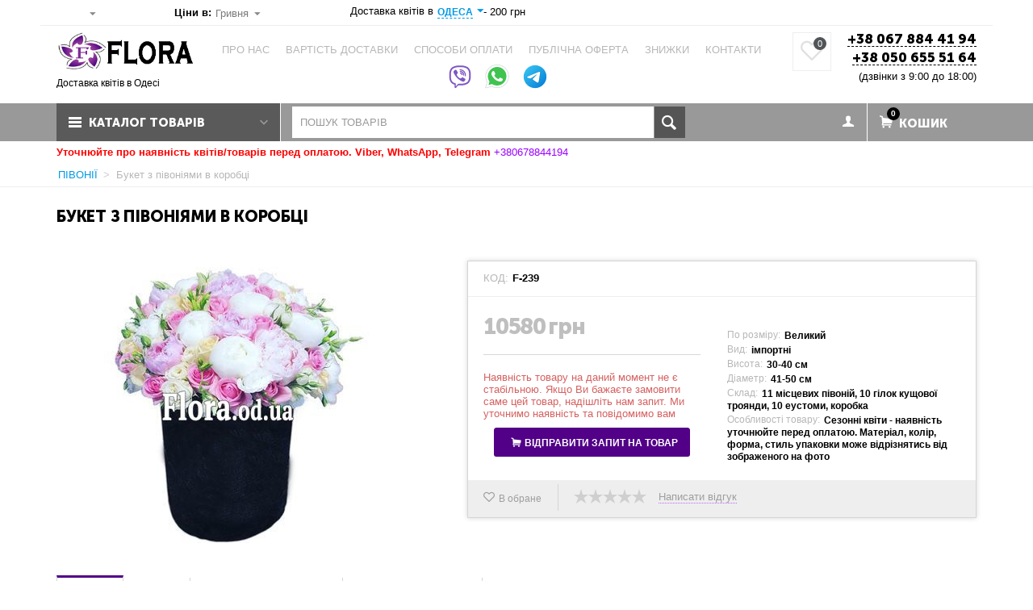

--- FILE ---
content_type: text/html; charset=utf-8
request_url: https://flora.od.ua/buket-z-pivoniyamy-v-korobtsi.html
body_size: 38635
content:
<!DOCTYPE html><html prefix="og: http://ogp.me/ns#" lang="uk" dir="ltr"><head><title>Букет з півоніями в коробці купити з доставкою в Одесі - ФЛОРА</title><base href="https://flora.od.ua/"><meta http-equiv="Content-Type" content="text/html; charset=utf-8" data-ca-mode="ultimate"><meta name="viewport" content="initial-scale=1.0, user-scalable=no, width=device-width"><meta name="description" content="►Замовити ✅букет з півоніями в коробці✅ магазин ФЛОРА в Одесі ⚡Великий вибір ⚡Приємна ціна ☀️Надійна доставка по Одесі ☎️+380678844194✔️Оплата карткою онлайн ✔️100% гарантія якості"><meta name="keywords" content="Букет з півоніями в коробці"><link rel="canonical" href="https://flora.od.ua/buket-z-pivoniyamy-v-korobtsi.html"/><link title="Русский" dir="ltr" type="text/html" rel="alternate" hreflang="ru-ua" href="https://flora.od.ua/buket-s-pionami-v-korobke.html"><link title="English" dir="ltr" type="text/html" rel="alternate" hreflang="en" href="https://flora.od.ua/bouquet-with-peonies-in-a-box.html"><link title="Українська" dir="ltr" type="text/html" rel="alternate" hreflang="uk-ua" href="https://flora.od.ua/buket-z-pivoniyamy-v-korobtsi.html"><link title="Українська" dir="ltr" type="text/html" rel="alternate" hreflang="x-default" href="https://flora.od.ua/buket-z-pivoniyamy-v-korobtsi.html"><meta property="og:type" content="website"><meta property="og:locale" content="uk_UA"><meta property="og:title" content="Букет з півоніями в коробці купити з доставкою в Одесі - ФЛОРА"><meta property="og:description" content="►Замовити ✅букет з півоніями в коробці✅ магазин ФЛОРА в Одесі ⚡Великий вибір ⚡Приємна ціна ☀️Надійна доставка по Одесі ☎️+380678844194✔️Оплата карткою онлайн ✔️100% гарантія якості"><meta property="og:url" content="https://flora.od.ua/buket-z-pivoniyamy-v-korobtsi.html"><meta property="og:site_name" content="Flora.od.ua"><meta property="og:image" content="https://flora.od.ua/images/watermarked/16/detailed/23/buket-s-pionami-v-korobke-f-239.jpg"><link href="https://flora.od.ua/images/logos/24/favic.png" rel="shortcut icon" type="image/png"><link type="text/css" rel="stylesheet" href="https://flora.od.ua/var/cache/misc/assets/design/themes/abt__unitheme/css/standalone.cd9e58135c3e5828443bb96355f7e38d1768395717.css"></head> <body><noscript><iframe src="https://www.googletagmanager.com/ns.html?id=GTM-WXBXP24" height="0" width="0" style="display:none;visibility:hidden"></iframe></noscript> <div class="ty-tygh " id="tygh_container"> <div id="ajax_overlay" class="ty-ajax-overlay"></div> <div id="ajax_loading_box" class="ty-ajax-loading-box"></div> <div class="cm-notification-container notification-container"> </div> <div class="ty-helper-container" id="tygh_main_container"> <div class="app-page-controller-products app-page-mode-view"> <div class="tygh-top-panel clearfix"> <div class="container-fluid top-grid "> <div class="container-fluid-row top-links-grid ty-top-grid_float"> <div class="row-fluid "> <div class="span2 top-links-grid ty-top-grid_float"> <div class=" top-languages ty-float-left"> <div id="languages_1581"> <div class="ty-select-wrapper ty-languages__icon-link"> <a class="ty-select-block__a cm-combination" id="sw_select_uk_wrap_language"> <i class="ty-select-block__a-flag ty-flag ty-flag-ua"></i> <span class="ty-select-block__a-item hidden-phone hidden-tablet"></span> <i class="ty-select-block__arrow ty-icon-down-micro"></i> </a> <div id="select_uk_wrap_language" class="ty-select-block cm-popup-box hidden"> <ul class="cm-select-list ty-select-block__list ty-flags"> <li class="ty-select-block__list-item"> <a rel="nofollow" href="https://flora.od.ua/buket-s-pionami-v-korobke.html" class="ty-select-block__list-a " data-ca-country-code="ru" data-ca-name="ru"> <i class="ty-flag ty-flag-ru"></i> </a> </li> <li class="ty-select-block__list-item"> <a rel="nofollow" href="https://flora.od.ua/bouquet-with-peonies-in-a-box.html" class="ty-select-block__list-a " data-ca-country-code="us" data-ca-name="en"> <i class="ty-flag ty-flag-us"></i> </a> </li> <li class="ty-select-block__list-item"> <a rel="nofollow" href="https://flora.od.ua/buket-z-pivoniyamy-v-korobtsi.html" class="ty-select-block__list-a is-active " data-ca-country-code="ua" data-ca-name="uk"> <i class="ty-flag ty-flag-ua"></i> </a> </li> </ul> </div> </div> </div> </div> </div> <div class="span3 top-links-grid ty-top-grid_float"> <div class=" top-currencies"> <div id="currencies_1535 "> <div class="ty-select-wrapper"> <div class="ty-select-block__txt hidden-phone hidden-tablet">Ціни в:</div> <a class="ty-select-block__a cm-combination" id="sw_select_UAH_wrap_currency"> <span class="ty-select-block__a-item "> <img src="[data-uri]" class="currency-icon visible-phone visible-tablet"> Гривня</span> <i class="ty-select-block__arrow ty-icon-down-micro"></i> </a> <div id="select_UAH_wrap_currency" class="ty-select-block cm-popup-box hidden"> <ul class="cm-select-list ty-select-block__list ty-flags select-currency-list"> <li class="ty-select-block__list-item"> <a rel="nofollow" data-code="UAH" class="ty-select-block__list-a is-active " data-ca-name="UAH"> Гривня </a> </li> <li class="ty-select-block__list-item"> <a rel="nofollow" data-code="USD" class="ty-select-block__list-a " data-ca-name="USD"> Долар </a> </li> <li class="ty-select-block__list-item"> <a rel="nofollow" data-code="EUR" class="ty-select-block__list-a " data-ca-name="EUR"> Євро </a> </li> <li class="ty-select-block__list-item"> <a rel="nofollow" data-code="PLN" class="ty-select-block__list-a " data-ca-name="PLN"> Злотый </a> </li> </ul> </div> </div> </div> </div> </div> <div class="span10 top-links-grid"> <div class=" choose-city ty-float-left"> <div class="ty-wysiwyg-content" data-ca-live-editor-object-id="0" data-ca-live-editor-object-type=""><div class="top-quick-links app-header-city-container"> <div class=" app-header-city-container" id="app_city_13949"> <i class="icon-truck"></i> <span>Доставка квітів в</span> <a rel="nofollow noopener noreferrer" id="opener_app_city_popup_13949" class="cm-dialog-opener cm-dialog-auto-size cm-app-popover-close ty-btn ty-btn__text" data-ca-target-id="content_app_city_popup_13949"><span>Одеса</span></a> <div class="hidden" title="Вибір регіону доставки" id="content_app_city_popup_13949"> </div> <i class="ty-icon-down-micro ty-account-info__user-arrow"></i> <span class="pr"> - <bdi><span>200</span>&nbsp;грн</bdi></span> </div> </div> </div> </div> </div> </div> </div> </div> </div> <div class="tygh-header clearfix"> <div class="container-fluid header-grid "> <div class="container-fluid-row"> <div class="row-fluid "> <div class="span4 top-logo-grid"> <div class=" top-logo"> <div class="ty-logo-container"> <a href="https://flora.od.ua"> <img src="https://flora.od.ua/images/logos/22/LOGO4.jpg" width="262" height="100" title="Замовити квіти з доставкою в " alt="Доставка квітів " class="ty-logo-container__image"> </a></div> <p class="logo-text">Доставка квітів в Одесі</p> </div> </div> <div class="span7 top-links-menu-grid"> <ul class="ty-menu__items cm-responsive-menu"> <li class="ty-menu__item ty-menu__menu-btn visible-phone"> <a class="ty-menu__item-link" onclick="$('.cat-menu-horizontal .ty-menu__items').toggleClass('open');"> <i class="ty-icon-short-list"></i> <span>Каталог товарів</span> </a> </li> <li class="ty-menu__item ty-menu__item-nodrop first-lvl ty-quick-menu__contacts "> <a href="https://flora.od.ua/pro-nas.html" class="ty-menu__item-link a-first-lvl"> <div class="menu-lvl-ctn"> Про нас </div> </a> </li> <li class="ty-menu__item ty-menu__item-nodrop first-lvl ty-quick-menu__delivery "> <a href="https://flora.od.ua/vartist-dostavky.html" class="ty-menu__item-link a-first-lvl"> <div class="menu-lvl-ctn"> Вартість доставки </div> </a> </li> <li class="ty-menu__item ty-menu__item-nodrop first-lvl ty-quick-menu__contacts "> <a href="https://flora.od.ua/sposoby-oplati.html" class="ty-menu__item-link a-first-lvl"> <div class="menu-lvl-ctn"> Способи оплати </div> </a> </li> <li class="ty-menu__item cm-menu-item-responsive first-lvl ty-quick-menu__contacts "> <a class="ty-menu__item-toggle visible-phone cm-responsive-menu-toggle"> <i class="ty-menu__icon-open ty-icon-down-open"></i> <i class="ty-menu__icon-hide ty-icon-up-open"></i> </a> <a href="https://flora.od.ua/publichna-oferta.html" class="ty-menu__item-link a-first-lvl"> <div class="menu-lvl-ctn"> Публічна оферта<i class="icon-right-dir"></i> </div> </a> <div class="ty-menu__submenu"> <ul class="ty-menu__submenu-items ty-menu__submenu-items-simple cm-responsive-menu-submenu"> <li class="ty-menu__submenu-item"> <a class="ty-menu__submenu-link" href="https://flora.od.ua/osnovni-pravyla.html">Основні правила</a> </li> <li class="ty-menu__submenu-item"> <a class="ty-menu__submenu-link" href="https://flora.od.ua/polityka-zaminy.html">Політика заміни</a> </li> <li class="ty-menu__submenu-item"> <a class="ty-menu__submenu-link" href="https://flora.od.ua/polityka-konfdenciynosti.html">Політика конфіденційності</a> </li> <li class="ty-menu__submenu-item"> <a class="ty-menu__submenu-link" href="https://flora.od.ua/polityka-povernennya.html">Політика повернення</a> </li> <li class="ty-menu__submenu-item"> <a class="ty-menu__submenu-link" href="https://flora.od.ua/polityka-yakosti.html">Політика якості</a> </li> </ul> </div> </li> <li class="ty-menu__item ty-menu__item-nodrop first-lvl ty-quick-menu__contacts "> <a href="https://flora.od.ua/znyzhky.html" class="ty-menu__item-link a-first-lvl"> <div class="menu-lvl-ctn"> Знижки </div> </a> </li> <li class="ty-menu__item ty-menu__item-nodrop first-lvl last ty-quick-menu__contacts "> <a href="https://flora.od.ua/kontakty-flora.od.ua.html" class="ty-menu__item-link a-first-lvl"> <div class="menu-lvl-ctn"> Контакти </div> </a> </li> </ul><div class="ty-wysiwyg-content" data-ca-live-editor-object-id="0" data-ca-live-editor-object-type=""><div class="messengers-links"> <a class="viber" href="viber://chat?number=380678844194" target="_blank" rel="nofollow"><i class="uni-viber"></i></a> <a class="whatsapp" href="https://api.whatsapp.com/send?phone=380678844194" target="_blank" rel="nofollow"><i class="fa fa-whatsapp"></i></a> <a class="telegram" href="tg://resolve?domain=Send_Flowers" target="_blank" rel="nofollow"><i class="uni-telegram"></i></a> </div></div> </div> <div class="span5 top-phones-grid"> <div class=" ty-float-right"> <div class="ty-wysiwyg-content" data-ca-live-editor-object-id="0" data-ca-live-editor-object-type=""><div class="ty-cr-phone-number"><div class="ty-cr-phone"> <a href="tel:+380678844194">+38 067 884 41 94</a><br> <a href="tel:+380506555164">+38 050 655 51 64</a><br> <div class="phone-work">(дзвінки з 9:00 до 18:00)</div></div> <div class="ty-cr-phone-number-link hidden-phone"> <div class="ty-cr-link"></div></div> <div class="mobile-messengers-links visible-phone"> <a class="telegram" href="tg://resolve?domain=Send_Flowers" target="_blank" rel="nofollow"><i class="uni-telegram"></i></a> <a class="whatsapp" href="https://api.whatsapp.com/send?phone=380678844194" target="_blank" rel="nofollow"><i class="fa fa-whatsapp"></i></a> <a class="viber" href="viber://chat?number=380678844194" target="_blank" rel="nofollow"><i class="uni-viber"></i></a></div></div></div> </div><div class=" ty-float-right"> <div id="abt__unitheme_wishlist_count"> <a class="cm-tooltip ty-wishlist__a " href="https://flora.od.ua/obrane" rel="nofollow" title="Переглянути обрані товари"><i class="uni-wish1"></i><span class="count">0</span></a> </div> </div> </div> </div> </div> <div class="container-fluid-row"> <div class="row-fluid "> <div class="span16 top-menu-grid small-grid top-menu"> <div class="row-fluid "> <div class="span4 vertical-menu-grid"> <div class="shader"></div> <div class="ty-dropdown-box cat-menu-vertical"> <div id="sw_dropdown_12675" class="ty-dropdown-box__title cm-combination "> <a class="hidden-phone">Каталог товарів</a> <a class="visible-phone">Меню</a> </div> <div id="dropdown_12675" class="cm-popup-box ty-dropdown-box__content hidden"> <ul class="ty-menu__items cm-responsive-menu"><li class="ty-menu__item ty-menu__menu-btn visible-phone"><a class="ty-menu__item-link" onclick="$('.cat-menu-horizontal .ty-menu__items').toggleClass('open');"><i class="ty-icon-short-list"></i><span>Каталог товарів</span></a></li><li class="ty-menu__item ty-menu__item-nodrop ty-menu__item-active first-lvl "><a href="https://flora.od.ua/pivonii" class="ty-menu__item-link a-first-lvl"><div class="menu-lvl-ctn">ПІВОНІЇ</div></a> </li> <li class="ty-menu__item cm-menu-item-responsive first-lvl "><a class="ty-menu__item-toggle visible-phone cm-responsive-menu-toggle"><i class="ty-menu__icon-open ty-icon-down-open"></i><i class="ty-menu__icon-hide ty-icon-up-open"></i></a><a href="https://flora.od.ua/tiulpany" class="ty-menu__item-link a-first-lvl"><div class="menu-lvl-ctn"><img class="ab-ut-mwi-icon" src="https://flora.od.ua/images/ab__ut_mwi__icon/29/tulpan_3k4a-6g.jpg" alt="">ТЮЛЬПАНИ<i class="icon-right-dir"></i></div></a> <div class="ty-menu__submenu" id="topmenu_2953_784895329f67743556bd8dc6de2cdd24"><ul class="ty-menu__submenu-items ty-menu__submenu-items-simple cm-responsive-menu-submenu"><li class="ty-menu__submenu-item"><a class="ty-menu__submenu-link" href="https://flora.od.ua/tiulpany-v-korobkakh">Тюльпани в коробках</a></li><li class="ty-menu__submenu-item"><a class="ty-menu__submenu-link" href="https://flora.od.ua/101-tiulpan">101 тюльпан</a></li><li class="ty-menu__submenu-item"><a class="ty-menu__submenu-link" href="https://flora.od.ua/51-tiulpan">51 тюльпан</a></li> </ul></div> </li> <li class="ty-menu__item ty-menu__item-nodrop first-lvl "><a href="https://flora.od.ua/101-tiulpan" class="ty-menu__item-link a-first-lvl"><div class="menu-lvl-ctn">101 тюльпан</div></a> </li> <li class="ty-menu__item cm-menu-item-responsive first-lvl "><a class="ty-menu__item-toggle visible-phone cm-responsive-menu-toggle"><i class="ty-menu__icon-open ty-icon-down-open"></i><i class="ty-menu__icon-hide ty-icon-up-open"></i></a><a href="https://flora.od.ua/troiandy" class="ty-menu__item-link a-first-lvl"><div class="menu-lvl-ctn">ТРОЯНДИ<i class="icon-right-dir"></i></div></a> <div class="ty-menu__submenu" id="topmenu_2953_b23a6192ffc636e06c03e182c32d3a80"><ul class="ty-menu__submenu-items ty-menu__submenu-items-simple cm-responsive-menu-submenu"><li class="ty-menu__submenu-item"><a class="ty-menu__submenu-link" href="https://flora.od.ua/ukrainski-troiandy">Українські троянди</a></li><li class="ty-menu__submenu-item"><a class="ty-menu__submenu-link" href="https://flora.od.ua/importni-troiandy">Імпортні троянди</a></li><li class="ty-menu__submenu-item"><a class="ty-menu__submenu-link" href="https://flora.od.ua/kushchovi-troiandy">Кущові троянди</a></li><li class="ty-menu__submenu-item"><a class="ty-menu__submenu-link" href="https://flora.od.ua/troiandy-v-korobkakh">Троянди в коробках</a></li><li class="ty-menu__submenu-item"><a class="ty-menu__submenu-link" href="https://flora.od.ua/troiandy-i-makaruny">Троянди і макаруни</a></li><li class="ty-menu__submenu-item"><a class="ty-menu__submenu-link" href="https://flora.od.ua/11-troiand">11 троянд</a></li><li class="ty-menu__submenu-item"><a class="ty-menu__submenu-link" href="https://flora.od.ua/15-troiand">15 троянд</a></li><li class="ty-menu__submenu-item"><a class="ty-menu__submenu-link" href="https://flora.od.ua/21-troianda">21 троянда</a></li><li class="ty-menu__submenu-item"><a class="ty-menu__submenu-link" href="https://flora.od.ua/25-troiand">25 троянд</a></li><li class="ty-menu__submenu-item"><a class="ty-menu__submenu-link" href="https://flora.od.ua/51-troianda">51 троянда</a></li><li class="ty-menu__submenu-item"><a class="ty-menu__submenu-link" href="https://flora.od.ua/35-troiand">35 троянд</a></li><li class="ty-menu__submenu-item"><a class="ty-menu__submenu-link" href="https://flora.od.ua/koshyky-troiand">Кошики троянд</a></li> </ul></div> </li> <li class="ty-menu__item ty-menu__item-nodrop first-lvl "><a href="https://flora.od.ua/101-troianda" class="ty-menu__item-link a-first-lvl"><div class="menu-lvl-ctn">101 троянда</div></a> </li> <li class="ty-menu__item ty-menu__item-nodrop first-lvl "><a href="https://flora.od.ua/khryzantemy" class="ty-menu__item-link a-first-lvl"><div class="menu-lvl-ctn">Хризантеми</div></a> </li> <li class="ty-menu__item ty-menu__item-nodrop first-lvl "><a href="https://flora.od.ua/mono-bukety" class="ty-menu__item-link a-first-lvl"><div class="menu-lvl-ctn">Монобукети</div></a> </li> <li class="ty-menu__item cm-menu-item-responsive first-lvl "><a class="ty-menu__item-toggle visible-phone cm-responsive-menu-toggle"><i class="ty-menu__icon-open ty-icon-down-open"></i><i class="ty-menu__icon-hide ty-icon-up-open"></i></a><a href="https://flora.od.ua/bukety-kvitiv" class="ty-menu__item-link a-first-lvl"><div class="menu-lvl-ctn">БУКЕТИ КВІТІВ<i class="icon-right-dir"></i></div></a> <div class="ty-menu__submenu" id="topmenu_2953_73cf0c06f9f6da938eaaf5375acc07dc"><ul class="ty-menu__submenu-items ty-menu__submenu-items-simple cm-responsive-menu-submenu"><li class="ty-menu__submenu-item"><a class="ty-menu__submenu-link" href="https://flora.od.ua/bukety-dlia-zhinok">Букети для жінок</a></li><li class="ty-menu__submenu-item"><a class="ty-menu__submenu-link" href="https://flora.od.ua/bukety-dlia-cholovikiv">Букети для чоловіків</a></li><li class="ty-menu__submenu-item"><a class="ty-menu__submenu-link" href="https://flora.od.ua/bukety-dlia-ditei">Букети для дітей</a></li><li class="ty-menu__submenu-item"><a class="ty-menu__submenu-link" href="https://flora.od.ua/bukety-dlia-mamy">Букети для мами</a></li><li class="ty-menu__submenu-item"><a class="ty-menu__submenu-link" href="https://flora.od.ua/bukety-z-fruktiv">Букети з фруктів</a></li><li class="ty-menu__submenu-item"><a class="ty-menu__submenu-link" href="https://flora.od.ua/mono-bukety">Монобукети</a></li><li class="ty-menu__submenu-item"><a class="ty-menu__submenu-link" href="https://flora.od.ua/biznes-buketi">Бізнес букети</a></li><li class="ty-menu__submenu-item"><a class="ty-menu__submenu-link" href="https://flora.od.ua/bilo-chervoni-bukety">Біло-червоні букети</a></li><li class="ty-menu__submenu-item"><a class="ty-menu__submenu-link" href="https://flora.od.ua/oryhinalni-bukety">Оригінальні букети</a></li><li class="ty-menu__submenu-item"><a class="ty-menu__submenu-link" href="https://flora.od.ua/nevelyki-bukety-kvitiv">Невеликі букети квітів</a></li> </ul></div> </li> <li class="ty-menu__item cm-menu-item-responsive first-lvl "><a class="ty-menu__item-toggle visible-phone cm-responsive-menu-toggle"><i class="ty-menu__icon-open ty-icon-down-open"></i><i class="ty-menu__icon-hide ty-icon-up-open"></i></a><a href="https://flora.od.ua/vip-buket" class="ty-menu__item-link a-first-lvl"><div class="menu-lvl-ctn">VIP БУКЕТИ<i class="icon-right-dir"></i></div></a> <div class="ty-menu__submenu" id="topmenu_2953_7a89e8e267f0299119da2a51b5f18c3a"><ul class="ty-menu__submenu-items ty-menu__submenu-items-simple cm-responsive-menu-submenu"><li class="ty-menu__submenu-item"><a class="ty-menu__submenu-link" href="https://flora.od.ua/201-troianda">201 троянда</a></li><li class="ty-menu__submenu-item"><a class="ty-menu__submenu-link" href="https://flora.od.ua/301-troianda">301 троянда</a></li><li class="ty-menu__submenu-item"><a class="ty-menu__submenu-link" href="https://flora.od.ua/501-troianda">501 троянда</a></li> </ul></div> </li> <li class="ty-menu__item cm-menu-item-responsive first-lvl "><a class="ty-menu__item-toggle visible-phone cm-responsive-menu-toggle"><i class="ty-menu__icon-open ty-icon-down-open"></i><i class="ty-menu__icon-hide ty-icon-up-open"></i></a><a href="https://flora.od.ua/kvity" class="ty-menu__item-link a-first-lvl"><div class="menu-lvl-ctn">КВІТИ<i class="icon-right-dir"></i></div></a> <div class="ty-menu__submenu" id="topmenu_2953_f6d28465d34ebb5cbb305c1bf913e1e0"><ul class="ty-menu__submenu-items ty-menu__submenu-items-simple cm-responsive-menu-submenu"><li class="ty-menu__submenu-item"><a class="ty-menu__submenu-link" href="https://flora.od.ua/eustoma">Еустоми</a></li><li class="ty-menu__submenu-item"><a class="ty-menu__submenu-link" href="https://flora.od.ua/frezii-uk">Фрезії</a></li><li class="ty-menu__submenu-item"><a class="ty-menu__submenu-link" href="https://flora.od.ua/alstromeriy">Альстромерії</a></li><li class="ty-menu__submenu-item"><a class="ty-menu__submenu-link" href="https://flora.od.ua/khryzantemy">Хризантеми</a></li><li class="ty-menu__submenu-item"><a class="ty-menu__submenu-link" href="https://flora.od.ua/herbery">Гербери</a></li><li class="ty-menu__submenu-item"><a class="ty-menu__submenu-link" href="https://flora.od.ua/liliy">Лілії</a></li><li class="ty-menu__submenu-item"><a class="ty-menu__submenu-link" href="https://flora.od.ua/hvozdyky">Гвоздики</a></li><li class="ty-menu__submenu-item"><a class="ty-menu__submenu-link" href="https://flora.od.ua/romashky">Ромашки</a></li><li class="ty-menu__submenu-item"><a class="ty-menu__submenu-link" href="https://flora.od.ua/orkhidei">Орхідеї</a></li> </ul></div> </li> <li class="ty-menu__item cm-menu-item-responsive first-lvl "><a class="ty-menu__item-toggle visible-phone cm-responsive-menu-toggle"><i class="ty-menu__icon-open ty-icon-down-open"></i><i class="ty-menu__icon-hide ty-icon-up-open"></i></a><a href="https://flora.od.ua/kvity-v-korobtsi" class="ty-menu__item-link a-first-lvl"><div class="menu-lvl-ctn">КВІТИ В КОРОБЦІ<i class="icon-right-dir"></i></div></a> <div class="ty-menu__submenu" id="topmenu_2953_9b6a747109ece040a6785213aca5f6c9"><ul class="ty-menu__submenu-items ty-menu__submenu-items-simple cm-responsive-menu-submenu"><li class="ty-menu__submenu-item"><a class="ty-menu__submenu-link" href="https://flora.od.ua/kvity-v-kapeliushnii-korobtsi">Квіти в капелюшній коробці</a></li><li class="ty-menu__submenu-item"><a class="ty-menu__submenu-link" href="https://flora.od.ua/kvity-i-makaruny-v-korobtsi">Квіти і макаруни в коробці</a></li><li class="ty-menu__submenu-item"><a class="ty-menu__submenu-link" href="https://flora.od.ua/kvity-i-solodoshchi">Квіти і солодощі</a></li><li class="ty-menu__submenu-item"><a class="ty-menu__submenu-link" href="https://flora.od.ua/kvity-i-shokolad-v-korobtsi">Квіти і шоколад в коробці</a></li><li class="ty-menu__submenu-item"><a class="ty-menu__submenu-link" href="https://flora.od.ua/kvity-i-vyno-v-korobtsi">Квіти і вино в коробці</a></li><li class="ty-menu__submenu-item"><a class="ty-menu__submenu-link" href="https://flora.od.ua/pivonii-v-korobtsi">Півонії в коробці</a></li> </ul></div> </li> <li class="ty-menu__item cm-menu-item-responsive first-lvl "><a class="ty-menu__item-toggle visible-phone cm-responsive-menu-toggle"><i class="ty-menu__icon-open ty-icon-down-open"></i><i class="ty-menu__icon-hide ty-icon-up-open"></i></a><a href="https://flora.od.ua/podarunky-na-novyi-rik" class="ty-menu__item-link a-first-lvl"><div class="menu-lvl-ctn">Новий рік та Різдво<i class="icon-right-dir"></i></div></a> <div class="ty-menu__submenu" id="topmenu_2953_8d60a27d9e5ae95105ee79cd152290fa"><ul class="ty-menu__submenu-items ty-menu__submenu-items-simple cm-responsive-menu-submenu"><li class="ty-menu__submenu-item"><a class="ty-menu__submenu-link" href="https://flora.od.ua/novorichni-bukety">Новорічні букети</a></li><li class="ty-menu__submenu-item"><a class="ty-menu__submenu-link" href="https://flora.od.ua/novorichni-kompozytsii">Новорічні композиції</a></li><li class="ty-menu__submenu-item"><a class="ty-menu__submenu-link" href="https://flora.od.ua/podarunkovi-koshyky-na-novyi-rik">Подарункові кошики на Новий рік</a></li><li class="ty-menu__submenu-item"><a class="ty-menu__submenu-link" href="https://flora.od.ua/koshyky-fruktiv-na-novyi-rik">Кошики фруктів на Новий рік</a></li> </ul></div> </li> <li class="ty-menu__item cm-menu-item-responsive first-lvl "><a class="ty-menu__item-toggle visible-phone cm-responsive-menu-toggle"><i class="ty-menu__icon-open ty-icon-down-open"></i><i class="ty-menu__icon-hide ty-icon-up-open"></i></a><a href="https://flora.od.ua/kompozytsii" class="ty-menu__item-link a-first-lvl"><div class="menu-lvl-ctn">КОМПОЗИЦІЇ<i class="icon-right-dir"></i></div></a> <div class="ty-menu__submenu" id="topmenu_2953_ebef353194ebd5a06ca869f015e35791"><ul class="ty-menu__submenu-items ty-menu__submenu-items-simple cm-responsive-menu-submenu"><li class="ty-menu__submenu-item"><a class="ty-menu__submenu-link" href="https://flora.od.ua/u-formi-sertsia">У формі серця</a></li><li class="ty-menu__submenu-item"><a class="ty-menu__submenu-link" href="https://flora.od.ua/koshyky-z-riznykh-kvitiv">Кошики з різних квітів</a></li><li class="ty-menu__submenu-item"><a class="ty-menu__submenu-link" href="https://flora.od.ua/torty-z-kvitiv">Торти з квітів</a></li><li class="ty-menu__submenu-item"><a class="ty-menu__submenu-link" href="https://flora.od.ua/ihrashky-z-kvitiv">Іграшки з квітів</a></li> </ul></div> </li> <li class="ty-menu__item cm-menu-item-responsive first-lvl last "><a class="ty-menu__item-toggle visible-phone cm-responsive-menu-toggle"><i class="ty-menu__icon-open ty-icon-down-open"></i><i class="ty-menu__icon-hide ty-icon-up-open"></i></a><a href="https://flora.od.ua/podarunkovi-koshyky" class="ty-menu__item-link a-first-lvl"><div class="menu-lvl-ctn">ПОДАРУНКОВІ КОШИКИ<i class="icon-right-dir"></i></div></a> <div class="ty-menu__submenu" id="topmenu_2953_a09780c5eb8772a0dd1fda9805b639df"><ul class="ty-menu__submenu-items ty-menu__submenu-items-simple cm-responsive-menu-submenu"><li class="ty-menu__submenu-item"><a class="ty-menu__submenu-link" href="https://flora.od.ua/koshyky-fruktiv">Кошики фруктів</a></li><li class="ty-menu__submenu-item"><a class="ty-menu__submenu-link" href="https://flora.od.ua/koshyky-solodoshchiv">Кошики солодощів</a></li><li class="ty-menu__submenu-item"><a class="ty-menu__submenu-link" href="https://flora.od.ua/produktovi-koshyky">Продуктові кошики</a></li> </ul></div> </li> </ul> </div> </div> </div> <div class="span7 search-block-grid"> <div class=" top-search"> <div class="ty-search-block"> <form action="https://flora.od.ua" name="search_form" method="get"> <input type="hidden" name="subcats" value="Y"> <input type="hidden" name="pcode_from_q" value="Y"> <input type="hidden" name="pshort" value="Y"> <input type="hidden" name="pfull" value="Y"> <input type="hidden" name="pname" value="Y"> <input type="hidden" name="pkeywords" value="Y"> <input type="hidden" name="search_performed" value="Y"> <input type="text" name="q" value="" id="search_input" title="Пошук товарів" class="ty-search-block__input cm-hint"><button title="Пошук" class="ty-search-magnifier" type="submit"><i class="ty-icon-search"></i></button> <input type="hidden" name="dispatch" value="products.search"> <input type="hidden" name="security_hash" class="cm-no-hide-input" value="ca3a299e4fdadae288363f658cc00103" /></form> </div> </div> </div> <div class="span5 cart-content-grid"> <div class=" search-button-grid ty-float-right"> <div class="ty-wysiwyg-content" data-ca-live-editor-object-id="0" data-ca-live-editor-object-type=""><a id="mobile_show_search" class="search-button-mobile"><i class="ty-icon-search"></i></a> <a id="mobile_hide_search" class="close-button-mobile hidden"><i class="uni-close"></i></a></div> </div><!--fpc_exclude_1541_12677--><!--fpc_exclude_1541_12677--> <div class=" top-cart-content ty-float-right"> <div class="ty-dropdown-box" id="cart_status_12677"> <div id="sw_dropdown_12677" class="ty-dropdown-box__title cm-combination"> <div> <i class="ty-minicart__icon ty-icon-basket empty"><span class="basket-cart-amount">0</span></i> <span class="ty-minicart-title empty-cart ty-hand"><small>Ваша</small>&nbsp;Кошик</span> <i class="ty-icon-down-micro"></i> </div> </div> <div id="dropdown_12677" class="cm-popup-box ty-dropdown-box__content hidden"> <div class="cm-cart-content cm-cart-content-thumb cm-cart-content-delete"> <div class="ty-cart-items"> <div class="ty-cart-items__empty ty-center">Кошик</div> </div> <div class="cm-cart-buttons ty-cart-content__buttons buttons-container hidden"> <div class="ty-float-left"> <a href="https://flora.od.ua/koshyk" rel="nofollow" class="ty-btn ty-btn__secondary">Кошик</a> </div> <div class="ty-float-right"> <a href="https://flora.od.ua/zamovyty" rel="nofollow" class="ty-btn ty-btn__primary">Оформити замовлення</a> </div> </div> </div> </div> </div> </div> <!--end_fpc_exclude_1541_12677--><!--end_fpc_exclude_1541_12677--><div class=" top-wishlist ty-float-right"> <div id="abt__unitheme_wishlist_count"> <a class="cm-tooltip ty-wishlist__a " href="https://flora.od.ua/obrane" rel="nofollow" title="Переглянути обрані товари"><i class="uni-wish1"></i><span class="count">0</span></a> </div> </div><!--fpc_exclude_2954_12678--><!--fpc_exclude_2954_12678--> <div class="ty-dropdown-box top-my-account ty-float-right"> <div id="sw_dropdown_12678" data-ca-target-id="login_block12678" class="ty-dropdown-box__title cm-combination cm-dialog-opener cm-dialog-auto-size unlogged"> <a href="https://flora.od.ua/vhid" class=" " rel="nofollow" > <i class="ty-icon-user"></i> </a> </div> <div id="dropdown_12678" class="cm-popup-box ty-dropdown-box__content hidden"> <div id="account_info_12678"> <ul class="ty-account-info app-account-non-authorized"> </ul> <div class="ty-account-info__buttons buttons-container" style="display: none!important;"> <div id="login_block12678" class="hidden" title="Ввійти"> <div class="ty-login-popup"> <form name="popup12678_form" action="https://flora.od.ua" method="post"> <input type="hidden" name="return_url" value="index.php?sl=uk&amp;dispatch=products.view&amp;product_id=15581"> <input type="hidden" name="redirect_url" value="index.php?sl=uk&amp;dispatch=products.view&amp;product_id=15581"> <div class="ty-control-group"> <label for="login_popup12678" class="ty-login__filed-label ty-control-group__label cm-app-required cm-trim">Введіть Ваш E-mail або телефон в форматі (код країни-код оператора-номер телефону)</label> <input type="text" id="login_popup12678" name="user_login" size="30" value="" class="ty-login__input cm-focus"> </div> <div class="ty-control-group ty-password-forgot"> <label for="psw_popup12678" class="ty-login__filed-label ty-control-group__label ty-password-forgot__label cm-required">Пароль</label> <a href="https://flora.od.ua/vidnovyty-parol" class="ty-password-forgot__a cm-dialog-opener cm-dialog-auto-size" data-ca-target-id="password-forgot_block12678" tabindex="5">Я не пам'ятаю пароль</a> <input type="password" id="psw_popup12678" name="password" size="30" value="" class="ty-login__input" maxlength="32"> </div> <div class="ty-login-reglink ty-center"> <a class="ty-login-reglink__a" href="https://flora.od.ua/reyestratsiia" rel="nofollow">Зареєструватися</a> </div> Увійти через соц. мережу: <p class="ty-text-center"> <input type="hidden" name="redirect_url" value="index.php?sl=uk&amp;dispatch=products.view&amp;product_id=15581"><a class="cm-login-provider ty-hybrid-auth__icon" data-idp="google"><img src="https://flora.od.ua/design/themes/responsive/media/images/addons/hybrid_auth/icons/flat_32x32/google.png" title="google" alt="google"></a><a class="cm-login-provider ty-hybrid-auth__icon" data-idp="facebook"><img src="https://flora.od.ua/design/themes/responsive/media/images/addons/hybrid_auth/icons/flat_32x32/facebook.png" title="facebook" alt="facebook"></a> </p> <div class="buttons-container clearfix"> <div class="ty-float-right"> <button class="ty-btn__login ty-btn__secondary ty-btn" type="submit" name="dispatch[auth.login]" >Ввійти</button> </div> <div class="ty-login__remember-me"> <label for="remember_me_popup12678" class="ty-login__remember-me-label"><input class="checkbox" type="checkbox" name="remember_me" id="remember_me_popup12678" value="Y">Запам'ятати</label> </div> </div> <input type="hidden" name="security_hash" class="cm-no-hide-input" value="ca3a299e4fdadae288363f658cc00103"></form> <div id="password-forgot_block12678" class="hidden" title="Скидання пароля"> <div class="ty-login-popup"> <div class="ty-tabs cm-j-tabs cm-track clearfix app-tabs cm-j-tabs-disable-convertation popup_checkout_recovery_tabs" style="margin-top: 0px;"> <ul class="ty-tabs__list"> <li class="ty-tabs__item cm-js active" id="email_popup12678"><a class="ty-tabs__a">Через e-mail</a></li> <li class="ty-tabs__item cm-js" id="sms_popup12678"><a class="ty-tabs__a">Через SMS</a></li> </ul> </div> <div class="cm-tabs-content tabs-content clearfix app-personal-tabs-content" style="padding-bottom: 100px;"> <div class="" id="content_email_popup12678"> <form name="popup12678_recover_password_form" class="cm-ajax cm-post" action="https://flora.od.ua" method="post"> <input type="hidden" name="return_url" value="index.php?sl=uk&amp;dispatch=products.view&amp;product_id=15581"> <input type="hidden" name="redirect_url" value="index.php?sl=uk&amp;dispatch=products.view&amp;product_id=15581"> <p>Введіть e-mail який ви вказали при оформленні замовлення. Ми видалимо Ваш старий пароль і надішлемо Вам на e-mail посилання для установки нового пароля.</p> <div class="ty-control-group"> <label for="recover_password_email_popup12678" class="ty-login__filed-label ty-control-group__label cm-app-required cm-trim">Введіть адресу електронної пошти</label> <input type="text" id="recover_password_email_popup12678" name="user_email" size="30" value="" class="ty-login__input cm-focus"> </div> <div class="buttons-container clearfix buttons-container-picker" style="position: absolute; bottom: 0px;"> <div class="ty-float-right"> <button class="ty-btn__primary ty-btn" type="submit" name="dispatch[auth.recover_password]" >Відправити</button> </div> </div> <input type="hidden" name="security_hash" class="cm-no-hide-input" value="ca3a299e4fdadae288363f658cc00103"></form> </div> <div class="hidden" id="content_sms_popup12678"> <form name="popup12678_recover_password_form" class="cm-ajax cm-post" action="https://flora.od.ua" method="post"> <input type="hidden" name="return_url" value="index.php?sl=uk&amp;dispatch=products.view&amp;product_id=15581"> <input type="hidden" name="redirect_url" value="index.php?sl=uk&amp;dispatch=products.view&amp;product_id=15581"> <p>Введіть телефон, який ви вказували при оформленні замовлення. Ми видалимо Ваш старий пароль і надішлемо Вам на телефон новий (зараз послуга доступна лише для клієнтів з України)</p> <div class="ty-control-group"> <label for="recover_password_phone_popup12678" class="cm-app-required cm-trim cm-intl-tel-number">Ваш телефон</label> <input id="recover_password_phone_popup12678" size="30" placeholder=" " class="cm-intl-tel-number-input cm-app-checkout-save-state ty-login__input" name="phone" value="" type="text"> </div> <div class="ty-control-group ty-timer-container hidden"> <label class="cm-trim cm-intl-tel-number">Вы можете повторить запрос на восстановление пароля через <span id="two_minutes_popup12678">2:00</span></label> </div> <div class="buttons-container clearfix buttons-container-picker" style="position: absolute; bottom: 0px;"> <div class="ty-float-right"> <button id="send_sms_popup12678" class="ty-btn__primary ty-btn" type="submit" name="dispatch[auth.sms_recover_password]" onclick="fn_call_phone_check();">Відправити</button> </div> </div> <input type="hidden" name="security_hash" class="cm-no-hide-input" value="ca3a299e4fdadae288363f658cc00103"></form> </div> </div> </div> </div> </div> </div> </div> </div> </div> </div> <!--end_fpc_exclude_2954_12678--><!--end_fpc_exclude_2954_12678--><div class=" visible-phone mobile-phone ty-float-right"> <div class="ty-wysiwyg-content" data-ca-live-editor-object-id="0" data-ca-live-editor-object-type=""><a data-ca-target-id="phone_mobile_3278" class="phone-mobile-button cm-dialog-opener cm-dialog-auto-size " rel="nofollow"><i class="fa fa-phone"></i></a> <div id="phone_mobile_3278" class="hidden" title=" Зв'язатися з оператором по телефону"> Ви можете зробити замовлення, зв'язавшись з оператором по телефонам: <div class="text-center"><a href="tel:+380678844194" class="number call-to-office">+38 067 884 41 94<span class="item-call">call</span></a></div> <div class="text-center"><a href="tel:+380506555164" class="number call-to-office">+38 050 655 51 64<span class="item-call">call</span></a></div> <div class="text-center"><ul> <li>допоможемо вибрати букет;</li> <li>оформимо замовлення;</li> <li>повідомимо поточний статус замовлення;</li> <li>розповімо про можливості доставки.</li></ul></div> <div class="text-center">Або можете оформити замовлення або задати питання через:</div> <div class="mobile-messengers-links"> <a class="telegram" href="tg://resolve?domain=Send_Flowers"><i class="uni-telegram"></i><span>Telegram</span></a>&nbsp;&nbsp;<a class="whatsapp" href="whatsapp://send?phone=380678844194"><i class="fa fa-whatsapp"></i><span>Whatsapp</span></a><a class="viber" href="viber://chat?number=380678844194"><i class="uni-viber"></i><span>Viber</span></a></div></div></div> </div><div class="shader"></div> <div class="ty-dropdown-box fixed-top-links-menu top-mobile-menu-links ty-float-right cat-menu-vertical"> <div id="sw_dropdown_13123" class="ty-dropdown-box__title cm-combination "> <a class="hidden-phone">Мобильное меню ссылок</a> <a class="visible-phone">Меню</a> </div> <div id="dropdown_13123" class="cm-popup-box ty-dropdown-box__content hidden"> <ul class="ty-menu__items cm-responsive-menu"> <li class="ty-menu__item ty-menu__menu-btn visible-phone"> <a class="ty-menu__item-link" onclick="$('.cat-menu-horizontal .ty-menu__items').toggleClass('open');"> <i class="ty-icon-short-list"></i> <span>Каталог товарів</span> </a> </li> <li class="ty-menu__item ty-menu__item-nodrop first-lvl ty-quick-menu__contacts "> <a href="https://flora.od.ua/pro-nas.html" class="ty-menu__item-link a-first-lvl"> <div class="menu-lvl-ctn"> Про нас </div> </a> </li> <li class="ty-menu__item ty-menu__item-nodrop first-lvl ty-quick-menu__delivery "> <a href="https://flora.od.ua/vartist-dostavky.html" class="ty-menu__item-link a-first-lvl"> <div class="menu-lvl-ctn"> Вартість доставки </div> </a> </li> <li class="ty-menu__item ty-menu__item-nodrop first-lvl ty-quick-menu__contacts "> <a href="https://flora.od.ua/sposoby-oplati.html" class="ty-menu__item-link a-first-lvl"> <div class="menu-lvl-ctn"> Способи оплати </div> </a> </li> <li class="ty-menu__item cm-menu-item-responsive first-lvl ty-quick-menu__contacts "> <a class="ty-menu__item-toggle visible-phone cm-responsive-menu-toggle"> <i class="ty-menu__icon-open ty-icon-down-open"></i> <i class="ty-menu__icon-hide ty-icon-up-open"></i> </a> <a href="https://flora.od.ua/publichna-oferta.html" class="ty-menu__item-link a-first-lvl"> <div class="menu-lvl-ctn"> Публічна оферта<i class="icon-right-dir"></i> </div> </a> <div class="ty-menu__submenu"> <ul class="ty-menu__submenu-items ty-menu__submenu-items-simple cm-responsive-menu-submenu"> <li class="ty-menu__submenu-item"> <a class="ty-menu__submenu-link" href="https://flora.od.ua/osnovni-pravyla.html">Основні правила</a> </li> <li class="ty-menu__submenu-item"> <a class="ty-menu__submenu-link" href="https://flora.od.ua/polityka-zaminy.html">Політика заміни</a> </li> <li class="ty-menu__submenu-item"> <a class="ty-menu__submenu-link" href="https://flora.od.ua/polityka-konfdenciynosti.html">Політика конфіденційності</a> </li> <li class="ty-menu__submenu-item"> <a class="ty-menu__submenu-link" href="https://flora.od.ua/polityka-povernennya.html">Політика повернення</a> </li> <li class="ty-menu__submenu-item"> <a class="ty-menu__submenu-link" href="https://flora.od.ua/polityka-yakosti.html">Політика якості</a> </li> </ul> </div> </li> <li class="ty-menu__item ty-menu__item-nodrop first-lvl ty-quick-menu__contacts "> <a href="https://flora.od.ua/znyzhky.html" class="ty-menu__item-link a-first-lvl"> <div class="menu-lvl-ctn"> Знижки </div> </a> </li> <li class="ty-menu__item ty-menu__item-nodrop first-lvl last ty-quick-menu__contacts "> <a href="https://flora.od.ua/kontakty-flora.od.ua.html" class="ty-menu__item-link a-first-lvl"> <div class="menu-lvl-ctn"> Контакти </div> </a> </li> </ul> </div> </div> </div> </div> </div> </div> </div> <div class="container-fluid-row"> <div class="row-fluid "> <div class="span16 mobile-under-menu"> <div class="row-fluid "> <div class="span8 first"> <div class=" wrap-cities"> <div class="ty-wysiwyg-content" data-ca-live-editor-object-id="0" data-ca-live-editor-object-type=""><div class="cities-top-new"><a><span class="city">Одеса</span> <span class="link">(змінити місто)</span></a></div> <div class="cities-bottom"><div class="ty-control-group " id="app_city_delivery_info_13926" > <b>Вартість доставки в Одеса - <bdi><span>200</span>&nbsp;грн</bdi> </b> </div> <style> .cities-top-new .link { text-decoration: underline dashed ; } @media (max-width: 767px) { .cities-bottom div[aria-describedby^=content_app_city_popup_] { position:fixed !important; } .wrap-cities { .cities-top-new { max-width: ~"calc(100% - 106px)" !important; width: ~"calc(100% - 106px)" !important; margin-bottom: 7px !important; a .city { color: #f64b12 !important; border-bottom: 1px dashed #f64b12 !important; font-size: 13px !important; } } } .ty-helper-container .tygh-header .mobile-under-menu .wrap-cities .cities-top a .link { font-weight: 400; color: #0099e5; border-bottom: 1px dashed #0099e5; } } </style></div> </div> </div> </div> <div class="span8 second"> <div class=" wrap-currencies ty-float-right"> <div class="ty-wysiwyg-content" data-ca-live-editor-object-id="0" data-ca-live-editor-object-type=""><div class="ty-select-wrapper"> <a data-ca-target-id="cur_mobile_3283" class="ty-select-block__a cur-mobile-button cm-dialog-opener cm-dialog-auto-size " rel="nofollow"> <span class="ty-select-block__a-item ">UAH</span> <i class="ty-select-block__arrow ty-icon-down-micro"></i> </a> <div id="cur_mobile_3283" class="hidden" title=""> <div class="ty-select-wrapper-one"> <a data-code="UAH" rel="nofollow" class="ty-select-block__list-a ty-select-wrapper-one-a ty-select-wrapper-one-a-active">UAH</a> </div> <div class="ty-select-wrapper-one"> <a data-code="USD" rel="nofollow" class="ty-select-block__list-a ty-select-wrapper-one-a ">USD</a> </div> <div class="ty-select-wrapper-one"> <a data-code="EUR" rel="nofollow" class="ty-select-block__list-a ty-select-wrapper-one-a ">EUR</a> </div> <div class="ty-select-wrapper-one"> <a data-code="PLN" rel="nofollow" class="ty-select-block__list-a ty-select-wrapper-one-a ">PLN</a> </div> </div> </div></div> </div><div class=" wrap-lang ty-float-right"> <div class="ty-wysiwyg-content" data-ca-live-editor-object-id="0" data-ca-live-editor-object-type=""> <a href="https://flora.od.ua/buket-s-pionami-v-korobke.html" title="Змінити мову" class="ty-languages__item">RU</a> <span>|</span> <a href="https://flora.od.ua/bouquet-with-peonies-in-a-box.html" title="Змінити мову" class="ty-languages__item">EN</a> <span>|</span> </div> </div> </div> </div> </div> </div> </div> <div class="container-fluid-row "> <div class="row-fluid "> <div class="span16 "> <div class="ty-wysiwyg-content" data-ca-live-editor-object-id="0" data-ca-live-editor-object-type=""><p style="color: red; font-weight: bold;">Уточнюйте про наявність квітів/товарів перед оплатою. Viber, WhatsApp, Telegram <a href="tel:+380678844194">+380678844194</a></p></div> </div> </div> </div> </div> </div> <div class="tygh-content clearfix"> <div class="container-fluid content-grid full_width "> <div class="container-fluid-row"> <div class="row-fluid "> <div class="span16 main-content-grid row-container"> <div class="row-fluid "> <div class="span16 "> <div class=" new-bc new-bc-fullscreen"> <div id="breadcrumbs_3773"> <div itemscope itemtype="http://schema.org/BreadcrumbList" class="ty-breadcrumbs clearfix"> <span itemprop="itemListElement" itemscope itemtype="http://schema.org/ListItem"> <a itemprop="item" href="https://flora.od.ua/pivonii" class="ty-breadcrumbs__a" title="ПІВОНІЇ"> <meta itemprop="position" content="1"> <span itemprop="name">ПІВОНІЇ</span> </a> </span> <span itemprop="itemListElement" itemscope itemtype="http://schema.org/ListItem"> <span class="ty-breadcrumbs__current"> <meta itemprop="position" content="2"> <span itemprop="name">Букет з півоніями в коробці</span> </span> </span> </div> </div> </div><h1 class="ty-mainbox-title app-page-title">Букет з півоніями в коробці</h1><div class="ty-product-block ty-product-detail app-product-detail__product_not_available"> <div class="row-fluid ty-product-block__wrapper clearfix"> <div itemscope itemtype="http://schema.org/Product"> <meta itemprop="sku" content="F-239"> <meta itemprop="name" content="Букет з півоніями в коробці"> <meta itemprop="description" content="Півонії, троянди, еустоми"> <div itemprop="offers" itemscope itemtype="http://schema.org/Offer"> <link itemprop="availability" href="https://schema.org/InStock"> <meta itemprop="priceCurrency" content="UAH"/> <meta itemprop="price" content="10580"/> <meta itemprop="priceValidUntil" content="2026-01-19"/> <meta itemprop="url" content="https://flora.od.ua/buket-z-pivoniyamy-v-korobtsi.html"/> </div> <meta itemprop="image" content="https://flora.od.ua/images/watermarked/16/detailed/23/buket-s-pionami-v-korobke-f-239.jpg"> </div> <div id="breadcrumbs_1544"> <div itemscope itemtype="http://schema.org/BreadcrumbList" class="ty-breadcrumbs clearfix"> <span itemprop="itemListElement" itemscope itemtype="http://schema.org/ListItem"> <a itemprop="item" href="https://flora.od.ua/pivonii" class="ty-breadcrumbs__a" title="ПІВОНІЇ"> <meta itemprop="position" content="1"> <span itemprop="name">ПІВОНІЇ</span> </a> </span> <span itemprop="itemListElement" itemscope itemtype="http://schema.org/ListItem"> <span class="ty-breadcrumbs__current"> <meta itemprop="position" content="2"> <span itemprop="name">Букет з півоніями в коробці</span> </span> </span> </div> </div> <div class="span7 ty-product-block__img-wrapper"> <div class="ty-product-block__img cm-reload-15581" id="product_images_15581_update"> <div class="one-col"> <div class="ty-product-img cm-preview-wrapper"> <a id="det_img_link_15581696c3856be38e_23211" data-ca-image-id="preview[product_images_15581696c3856be38e]" class="cm-image-previewer cm-previewer ty-previewer" data-ca-image-width="600" data-ca-image-height="600" href="https://flora.od.ua/images/watermarked/16/detailed/23/buket-s-pionami-v-korobke-f-239.jpg" title="Букет з півоніямі в коробці" > <img class="csc-lazy ty-pict cm-image" id="det_img_15581696c3856be38e_23211" data-src="https://flora.od.ua/images/watermarked/16/thumbnails/400/350/detailed/23/buket-s-pionami-v-korobke-f-239.jpg" alt="Букет з півоніямі в коробці" title="Букет з півоніямі в коробці" width="400" height="350"> <svg class="ty-pict__container" aria-hidden="true" width="400" height="350" viewBox="0 0 400 350" style="max-width: 100%; position: absolute; top: 0; left: 50%; transform: translateX(-50%); z-index: -1;"> <rect fill="transparent" width="400" height="350"></rect> </svg> <span class="ty-previewer__icon hidden-phone"></span></a> </div> </div> </div> </div> <div class="span9 ty-product-block__left"> <form action="https://flora.od.ua" method="post" name="product_form_15581" enctype="multipart/form-data" class="cm-disable-empty-files cm-ajax cm-ajax-full-render cm-ajax-status-middle "> <input type="hidden" name="result_ids" value="cart_status*,wish_list*,checkout*,account_info*,abt__unitheme_wishlist_count"> <input type="hidden" name="redirect_url" value="index.php?sl=uk&amp;dispatch=products.view&amp;product_id=15581"> <input type="hidden" name="product_data[15581][product_id]" value="15581"> <div class="advanced-layer-01"> <div class="ty-product-block__sku"> <div class="ty-control-group ty-sku-item cm-hidden-wrapper" id="sku_update_15581"> <input type="hidden" name="appearance[show_sku]" value="1"> <label class="ty-control-group__label" id="sku_15581">Код:</label> <span class="ty-control-group__item cm-reload-15581" id="product_code_15581">F-239</span> </div> </div> </div> <div class="show_info_block_in_product"> </div> <div class="row-fluid"> <div class="span8 ty-product-options-grid"> <div class="prices-container price-wrap"> <div class="ty-product-prices"> <span class="cm-reload-15581 ty-list-price-block" id="old_price_update_15581"> </span> <div class="ty-product-block__price-actual"> <span class="cm-reload-15581 ty-price-update" id="price_update_15581"> <input type="hidden" name="appearance[show_price_values]" value="1"/> <input type="hidden" name="appearance[show_price]" value="1"/> <span class="ty-price" id="line_discounted_price_15581"><bdi><span id="sec_discounted_price_15581" class="ty-price-num">10580</span>&nbsp;<span class="ty-price-num">грн</span></bdi></span> </span> </div> <span class="cm-reload-15581" id="line_discount_update_15581"> <input type="hidden" name="appearance[show_price_values]" value="1"> <input type="hidden" name="appearance[show_list_discount]" value="1"> </span> </div> </div> <div class="cm-reload-15581 stock-wrap" id="product_amount_update_15581"> <input type="hidden" name="appearance[show_product_amount]" value="1"> </div> <div class="ty-product-block__option"> <div class="cm-reload-15581" id="product_options_update_15581"> <input type="hidden" name="appearance[show_product_options]" value="1"> <input type="hidden" name="appearance[details_page]" value="1"> <input type="hidden" name="additional_info[info_type]" value="D"> <input type="hidden" name="additional_info[get_icon]" value="1"> <input type="hidden" name="additional_info[get_detailed]" value="1"> <input type="hidden" name="additional_info[get_additional]" value=""> <input type="hidden" name="additional_info[get_options]" value="1"> <input type="hidden" name="additional_info[get_discounts]" value="1"> <input type="hidden" name="additional_info[get_features]" value=""> <input type="hidden" name="additional_info[get_extra]" value=""> <input type="hidden" name="additional_info[get_taxed_prices]" value="1"> <input type="hidden" name="additional_info[get_for_one_product]" value="1"> <input type="hidden" name="additional_info[detailed_params]" value="1"> <input type="hidden" name="additional_info[features_display_on]" value="C"> </div> </div> <div class="ty-product-block__advanced-option clearfix"> </div> <div class="app-availability__product_detail"> <div class="app-availability__product_detail__message"> Наявність товару на даний момент не є стабільною. Якщо Ви бажаєте замовити саме цей товар, надішліть нам запит. Ми уточнимо наявність та повідомимо вам </div> <div class="ty-center"> <span data-ca-view-id="15581" data-ca-target-id="product_request_form_dialog" title="Надіслати запит на товар" data-ca-dialog-title="Надіслати запит на товар" class="ty-btn__primary ty-btn__normal ty-btn__big ty-btn__add-to-cart cm-form-dialog-closer ty-btn cm-dialog-opener cm-dialog-auto-size link-rep" data-href="https://flora.od.ua/index.php?dispatch=products.availability_request&amp;product_id=15581">Відправити запит на товар</span> </div> </div> </div> <div class="span8 advanced-layer-02"> <div class="ty-product-list__feature" style="margin-top: 20px"> <div class="cm-reload-15581" id="dt_product_features_update_15581"> <input type="hidden" name="appearance[show_features]" value="1"> <em> <div class="ty-control-group"><span class="ty-product-feature__label">По розміру:</span><em>Великий</em></div></em><em> <div class="ty-control-group"><span class="ty-product-feature__label">Вид:</span><em>імпортні</em></div></em><em> <div class="ty-control-group"><span class="ty-product-feature__label">Висота:</span><em>30-40 см</em></div></em><em> <div class="ty-control-group"><span class="ty-product-feature__label">Діаметр:</span><em>41-50 см</em></div></em><em> <div class="ty-control-group"><span class="ty-product-feature__label">Склад:</span><em>11 місцевих півоній, 10 гілок кущової троянди, 10 еустоми, коробка</em></div></em><em> <div class="ty-control-group"><span class="ty-product-feature__label">Особливості товару:</span><em>Сезонні квіти - наявність уточнюйте перед оплатою. Матеріал, колір, форма, стиль упаковки може відрізнятись від зображеного на фото</em></div></em> </div> </div> </div> </div> <div class="advanced-buttons"> <a class="ty-btn ty-btn__text ty-add-to-wish cm-submit text-button " id="button_wishlist_15581" data-ca-dispatch="dispatch[wishlist.add..15581]">В обране</a> <div class="sb-block hidden"> </div> <div class="advanced-buttons__item ty-product-block__rating"> <div class="ty-discussion__rating-wrapper"> <span class="ty-nowrap no-rating"><i class="ty-icon-star-empty"></i><i class="ty-icon-star-empty"></i><i class="ty-icon-star-empty"></i><i class="ty-icon-star-empty"></i><i class="ty-icon-star-empty"></i></span> <a href="https://flora.od.ua/vidguky" class="ty-discussion__review-write" rel="nofollow">Написати відгук</a> </div> </div> </div> <input type="hidden" name="security_hash" class="cm-no-hide-input" value="ca3a299e4fdadae288363f658cc00103" /></form> </div> </div> <div class="ty-tabs cm-j-tabs clearfix"> <ul class="ty-tabs__list" > <li id="description" class="ty-tabs__item cm-js active"><a class="ty-tabs__a" >Опис</a></li> <li id="taki_faqs" class="ty-tabs__item cm-js"><a class="ty-tabs__a" >FAQs</a></li> <li id="product_tab_270" class="ty-tabs__item cm-js"><a class="ty-tabs__a" >Вартість доставки</a></li> <li id="product_tab_271" class="ty-tabs__item cm-js"><a class="ty-tabs__a" >Способи оплати</a></li> </ul> </div> <div class="cm-tabs-content ty-tabs__content clearfix" id="tabs_content"> <div id="content_image_gallery" class="ty-wysiwyg-content content-image_gallery"> </div> <div id="content_description" class="ty-wysiwyg-content content-description"> <div >Півонії, троянди, еустоми</div> </div> <div id="content_discussion" class="ty-wysiwyg-content content-discussion"> </div> <div id="content_taki_faqs" class="ty-wysiwyg-content content-taki_faqs"> <div class="list-faq"> </div> </div> <div id="content_gallery_images" class="ty-wysiwyg-content content-gallery_images"> </div> <div id="content_product_tab_270" class="ty-wysiwyg-content content-product_tab_270"> <div class="ty-wysiwyg-content" data-ca-live-editor-object-id="15581" data-ca-live-editor-object-type="products"><div> <form name="app_city_select_form_" id="app_city_select_form_" action="https://flora.od.ua" method="post" class="app-city-select-form"> <div class="app-block-delivery-selector"> <h3>Виберіть місто, щоб дізнатися вартість доставки:</h3> <input id="app_city_selector_0" name="city_id" class="app-city-selector" data-search-placeholder="Почніть вводити назву міста ..." data-placeholder="Вибір регіону доставки" data-tag-suffix="0" data-type="delivery" data-result-ids="app_city_delivery_info_0" value="1629"> <div class="ty-control-group " id="app_city_delivery_info_0" > <b>Вартість доставки в Одеса - <bdi><span>200</span>&nbsp;грн</bdi> </b> </div> <style> .cities-top-new .link { text-decoration: underline dashed ; } @media (max-width: 767px) { .cities-bottom div[aria-describedby^=content_app_city_popup_] { position:fixed !important; } .wrap-cities { .cities-top-new { max-width: ~"calc(100% - 106px)" !important; width: ~"calc(100% - 106px)" !important; margin-bottom: 7px !important; a .city { color: #f64b12 !important; border-bottom: 1px dashed #f64b12 !important; font-size: 13px !important; } } } .ty-helper-container .tygh-header .mobile-under-menu .wrap-cities .cities-top a .link { font-weight: 400; color: #0099e5; border-bottom: 1px dashed #0099e5; } } </style> </div> <div class="buttons-container" style="display: none;"> <button class="ty-btn ty-btn__secondary ty-btn__big ty-float-right ty-btn" type="submit" name="dispatch[app_cities.select]" >Вибрати</button> <a class="ty-btn ty-btn ty-btn__text ty-float-right " >Закрити</a> </div> <input type="hidden" name="security_hash" class="cm-no-hide-input" value="ca3a299e4fdadae288363f658cc00103" /></form> </div> <p>Доставка виконується в будь-який населений пункт Одеської області. Якщо населеного пункта, куди Вам потрібна доставка немає в списку - зв'яжіться з нами і ми повідомимо Вам вартість доставки в потрібний вам населений пункт.</p> </div> </div> <div id="content_product_tab_271" class="ty-wysiwyg-content content-product_tab_271"> <div class="ty-wysiwyg-content" data-ca-live-editor-object-id="15581" data-ca-live-editor-object-type="products"><p> На цій сторінці розміщені всі способи оплати, якими Ви зможете оплатити Ваше замовлення. Оплатити замовлення Ви зможете відразу ж після його оформлення.</p> <p> Для того, щоб побачити способи оплати доступні конкретно Вам - виберіть в якій країні Ви знаходитесь.</p> <p> Натисніть на потрібному способі оплати, щоб побачити більш детальну інформацію про нього.</p> <div> <div class="app_payment_list__block"> <div class="ty-tabs cm-j-tabs clearfix cm-j-tabs-disable-convertation"> <ul class="ty-tabs__list"> <li class="ty-tabs__item active cm-js" id="app_payment_category_category1"><a class="ty-tabs__a">Для клієнтів з України</a></li> <li class="ty-tabs__item cm-js" id="app_payment_category_category3"><a class="ty-tabs__a">Для клієнтів з іншої країни</a></li> </ul> </div> <div class="cm-tabs-content tabs-content clearfix"> <table style="max-width: 900px" id="app_payment_list" class="ty-table"> <thead> <tr class="line-border-bottom"> <th colspan="2" width="65%">Назва способу оплати</th> <th width="20%">Термін зарахування</th> </tr> </thead> <tbody class="hidden" id="content_app_payment_category_category1"> <tr valign="middle" class="line-border-bottom app-payment-tr" id="tr_category1_23"> <td valign="middle" style="width: 5%!important; text-align: center;" class="ty-table-disable-convertation"> <label for="payment_category1_23"> <div class="ty-payments-list__image ty-inline-block"> <img class="csc-lazy ty-pict ty-payments-list__image cm-image" id="det_img_23" data-src="https://flora.od.ua/images/thumbnails/120/60/payment/9/privatbank.jpg" alt="Пополнение карты Приватбанка" title="Пополнение карты Приватбанка" width="120" height="60"> </div> </label> </td> <td valign="middle" style="text-align: left; width: 60%!important;"> <label style="text-decoration: dashed">Поповнення карти Приватбанку</label> </td> <td valign="middle">від 1 хвилини до 1 години</td> </tr> <tr valign="middle" class="line-border-bottom app-payment-tr-content hidden" id="tr_category1_23_content"> <td valign="middle" colspan="5" class="ty-table-disable-convertation"> <div class="app-inform-block"> <p>Ви зможете здійснити оплату в будь-якому відділенні Приват банку через касу, платіжний термінал Приватбанку, банкомат або через клієнт-банк Приват24. Реквізити карти будуть надані Вам після оформлення замовлення. </p> </div> </td> </tr> <tr valign="middle" class="line-border-bottom app-payment-tr" id="tr_category1_249"> <td valign="middle" style="width: 5%!important; text-align: center;" class="ty-table-disable-convertation"> <label for="payment_category1_249"> <div class="ty-payments-list__image ty-inline-block"> <img class="csc-lazy ty-pict ty-payments-list__image cm-image" id="det_img_249" data-src="https://flora.od.ua/images/thumbnails/120/60/payment/36/Monobank.png" alt="Поповнення карти Монобанку" title="Поповнення карти Монобанку" width="120" height="60"> </div> </label> </td> <td valign="middle" style="text-align: left; width: 60%!important;"> <label style="text-decoration: dashed">Поповнення карти Монобанку</label> </td> <td valign="middle">від 1 хвилини до 1 години</td> </tr> <tr valign="middle" class="line-border-bottom app-payment-tr-content hidden" id="tr_category1_249_content"> <td valign="middle" colspan="5" class="ty-table-disable-convertation"> <div class="app-inform-block"> <p>Ви зможете здійснити оплату через додаток Монобанку або через платіжні термінали Ibox. Реквізити карти будуть надані Вам після оформлення замовлення. </p> </div> </td> </tr> <tr valign="middle" class="line-border-bottom app-payment-tr" id="tr_category1_238"> <td valign="middle" style="width: 5%!important; text-align: center;" class="ty-table-disable-convertation"> <label for="payment_category1_238"> <div class="ty-payments-list__image ty-inline-block"> <img class="csc-lazy ty-pict ty-payments-list__image cm-image" id="det_img_238" data-src="https://flora.od.ua/images/thumbnails/120/60/payment/35/wayforpay_10u0-k3.jpg" alt="Оплата через Wayforpay" title="Оплата через Wayforpay" width="120" height="60"> </div> </label> </td> <td valign="middle" style="text-align: left; width: 60%!important;"> <label style="text-decoration: dashed">Картою Visa, Mastercard через сервіс Wayforpay</label> </td> <td valign="middle">моментально</td> </tr> <tr valign="middle" class="line-border-bottom app-payment-tr-content hidden" id="tr_category1_238_content"> <td valign="middle" colspan="5" class="ty-table-disable-convertation"> <div class="app-inform-block"> <p>Вы сможете оплатить заказ картой<strong> </strong><strong>Visa </strong>(кроме Visa Electron) или <strong>Mastercard</strong> (кроме Maestro) выпущенной в любой стране и в любой валюте. При оплате заказа картой, происходит автоматическая конвертация по курсу Вашего банка. </p> </div> </td> </tr> <tr valign="middle" class="line-border-bottom app-payment-tr" id="tr_category1_19"> <td valign="middle" style="width: 5%!important; text-align: center;" class="ty-table-disable-convertation"> <label for="payment_category1_19"> <div class="ty-payments-list__image ty-inline-block"> <img class="csc-lazy ty-pict ty-payments-list__image cm-image" id="det_img_19" data-src="https://flora.od.ua/images/thumbnails/120/60/payment/9/ipay.jpg" alt="Картой через сервис iPay.ua" title="Картой через сервис iPay.ua" width="120" height="60"> </div> </label> </td> <td valign="middle" style="text-align: left; width: 60%!important;"> <label style="text-decoration: dashed">Картою Visa, Mastercard любого банка через Ipay</label> </td> <td valign="middle">моментально</td> </tr> <tr valign="middle" class="line-border-bottom app-payment-tr-content hidden" id="tr_category1_19_content"> <td valign="middle" colspan="5" class="ty-table-disable-convertation"> <div class="app-inform-block"> <p> Ви зможете оплатити замовлення картою <strong>Visa </strong>або <strong>MasterCard</strong> (<em>крім карт Visa Electron</em>) випущеної в будь-якій країні і в будь-якій валюті. При оплаті замовлення картою, відбувається автоматична конвертація по курсу Вашого банку. </p> </div> </td> </tr> <tr valign="middle" class="line-border-bottom app-payment-tr" id="tr_category1_230"> <td valign="middle" style="width: 5%!important; text-align: center;" class="ty-table-disable-convertation"> <label for="payment_category1_230"> <div class="ty-payments-list__image ty-inline-block"> <img class="csc-lazy ty-pict ty-payments-list__image cm-image" id="det_img_230" data-src="https://flora.od.ua/images/thumbnails/120/60/payment/30/portmane.jpg" alt="Картой через сервис Portmone.com" title="Картой через сервис Portmone.com" width="120" height="60"> </div> </label> </td> <td valign="middle" style="text-align: left; width: 60%!important;"> <label style="text-decoration: dashed">Картой Visa, Mastercard через сервис Portmone.com</label> </td> <td valign="middle">моментально</td> </tr> <tr valign="middle" class="line-border-bottom app-payment-tr-content hidden" id="tr_category1_230_content"> <td valign="middle" colspan="5" class="ty-table-disable-convertation"> <div class="app-inform-block"> <p>Вы сможете оплатить заказ картой<strong> Visa</strong>, <strong>Visa Electron</strong>, <strong>Mastercard</strong> выпущенной в любой стране и в любой валюте. При оплате заказа картой, происходит автоматическая конвертация по курсу Вашего банка. </p> </div> </td> </tr> <tr valign="middle" class="line-border-bottom app-payment-tr" id="tr_category1_27"> <td valign="middle" style="width: 5%!important; text-align: center;" class="ty-table-disable-convertation"> <label for="payment_category1_27"> <div class="ty-payments-list__image ty-inline-block"> <img class="csc-lazy ty-pict ty-payments-list__image cm-image" id="det_img_27" data-src="https://flora.od.ua/images/thumbnails/120/60/payment/9/scet-ur-liza.jpg" alt="Оплат на расчётный счёт" title="Оплат на расчётный счёт" width="120" height="60"> </div> </label> </td> <td valign="middle" style="text-align: left; width: 60%!important;"> <label style="text-decoration: dashed">Оплата на розрахунковий рахунок (ФОП 2 або 3 група)</label> </td> <td valign="middle">від 1-го до 3-х днів</td> </tr> <tr valign="middle" class="line-border-bottom app-payment-tr-content hidden" id="tr_category1_27_content"> <td valign="middle" colspan="5" class="ty-table-disable-convertation"> <div class="app-inform-block"> <p> Після розміщення замовлення, протягом операційного часу клієнту буде виставлена рахунок-фактура і відправлені всі необхідні документи. Після виконання замовлення, відправляється акт виконаних робіт. </p> </div> </td> </tr> </tbody> <tbody class="hidden" id="content_app_payment_category_category3"> <tr valign="middle" class="line-border-bottom app-payment-tr" id="tr_category3_238"> <td valign="middle" style="width: 5%!important; text-align: center;" class="ty-table-disable-convertation"> <label for="payment_category3_238"> <div class="ty-payments-list__image ty-inline-block"> <img class="csc-lazy ty-pict ty-payments-list__image cm-image" id="det_img_238" data-src="https://flora.od.ua/images/thumbnails/120/60/payment/35/wayforpay_10u0-k3.jpg" alt="Оплата через Wayforpay" title="Оплата через Wayforpay" width="120" height="60"> </div> </label> </td> <td valign="middle" style="text-align: left; width: 60%!important;"> <label style="text-decoration: dashed">Картою Visa, Mastercard через сервіс Wayforpay</label> </td> <td valign="middle">моментально</td> </tr> <tr valign="middle" class="line-border-bottom app-payment-tr-content hidden" id="tr_category3_238_content"> <td valign="middle" colspan="5" class="ty-table-disable-convertation"> <div class="app-inform-block"> <p>Вы сможете оплатить заказ картой<strong> </strong><strong>Visa </strong>(кроме Visa Electron) или <strong>Mastercard</strong> (кроме Maestro) выпущенной в любой стране и в любой валюте. При оплате заказа картой, происходит автоматическая конвертация по курсу Вашего банка. </p> </div> </td> </tr> <tr valign="middle" class="line-border-bottom app-payment-tr" id="tr_category3_19"> <td valign="middle" style="width: 5%!important; text-align: center;" class="ty-table-disable-convertation"> <label for="payment_category3_19"> <div class="ty-payments-list__image ty-inline-block"> <img class="csc-lazy ty-pict ty-payments-list__image cm-image" id="det_img_19" data-src="https://flora.od.ua/images/thumbnails/120/60/payment/9/ipay.jpg" alt="Картой через сервис iPay.ua" title="Картой через сервис iPay.ua" width="120" height="60"> </div> </label> </td> <td valign="middle" style="text-align: left; width: 60%!important;"> <label style="text-decoration: dashed">Картою Visa, Mastercard любого банка через Ipay</label> </td> <td valign="middle">моментально</td> </tr> <tr valign="middle" class="line-border-bottom app-payment-tr-content hidden" id="tr_category3_19_content"> <td valign="middle" colspan="5" class="ty-table-disable-convertation"> <div class="app-inform-block"> <p> Ви зможете оплатити замовлення картою <strong>Visa </strong>або <strong>MasterCard</strong> (<em>крім карт Visa Electron</em>) випущеної в будь-якій країні і в будь-якій валюті. При оплаті замовлення картою, відбувається автоматична конвертація по курсу Вашого банку. </p> </div> </td> </tr> <tr valign="middle" class="line-border-bottom app-payment-tr" id="tr_category3_230"> <td valign="middle" style="width: 5%!important; text-align: center;" class="ty-table-disable-convertation"> <label for="payment_category3_230"> <div class="ty-payments-list__image ty-inline-block"> <img class="csc-lazy ty-pict ty-payments-list__image cm-image" id="det_img_230" data-src="https://flora.od.ua/images/thumbnails/120/60/payment/30/portmane.jpg" alt="Картой через сервис Portmone.com" title="Картой через сервис Portmone.com" width="120" height="60"> </div> </label> </td> <td valign="middle" style="text-align: left; width: 60%!important;"> <label style="text-decoration: dashed">Картой Visa, Mastercard через сервис Portmone.com</label> </td> <td valign="middle">моментально</td> </tr> <tr valign="middle" class="line-border-bottom app-payment-tr-content hidden" id="tr_category3_230_content"> <td valign="middle" colspan="5" class="ty-table-disable-convertation"> <div class="app-inform-block"> <p>Вы сможете оплатить заказ картой<strong> Visa</strong>, <strong>Visa Electron</strong>, <strong>Mastercard</strong> выпущенной в любой стране и в любой валюте. При оплате заказа картой, происходит автоматическая конвертация по курсу Вашего банка. </p> </div> </td> </tr> </tbody> </table> <br> <br> </div> </div> </div> </div> </div> </div> </div> <div class="product-details"> </div> </div> </div> </div> </div> </div> <div class="container-fluid-row "> <div class="row-fluid "> <div class="span16 "> <div id="scroll_list_2974" class="jcarousel-skin owl-carousel ty-scroller-list grid-list ty-scroller-advanced"> <div class="ty-scroller-list__item"> <div class="ty-grid-list__item"> <form action="https://flora.od.ua" method="post" name="product_form_297400016550" enctype="multipart/form-data" class="cm-disable-empty-files cm-ajax cm-ajax-full-render cm-ajax-status-middle "> <input type="hidden" name="result_ids" value="cart_status*,wish_list*,checkout*,account_info*,abt__unitheme_wishlist_count"> <input type="hidden" name="redirect_url" value="index.php?sl=uk&amp;dispatch=products.view&amp;product_id=15581"> <input type="hidden" name="product_data[16550][product_id]" value="16550"> <div class="ty-grid-list__image"> <a href="https://flora.od.ua/buket-z-5-pivonij.html"> <img class="csc-lazy ty-pict cm-image" id="det_img_297400016550" data-src="https://flora.od.ua/images/thumbnails/189/189/detailed/24/buket-z-5-pivonij-f-232.jpg" alt="Букет з 5 півоній" title="Букет з 5 півоній" width="189" height="189"> </a> <div class="grid-list-buttons"> <a class="ty-btn ty-btn__text ty-add-to-wish cm-submit text-button " id="button_wishlist_297400016550" data-ca-dispatch="dispatch[wishlist.add..16550]">В обране</a> </div> </div> <div class="grid-list__rating"> <span class="ty-nowrap ty-stars"> <i class="ty-stars__icon ty-icon-star-empty"></i> <i class="ty-stars__icon ty-icon-star-empty"></i> <i class="ty-stars__icon ty-icon-star-empty"></i> <i class="ty-stars__icon ty-icon-star-empty"></i> <i class="ty-stars__icon ty-icon-star-empty"></i> </span> </div> <div class="ty-grid-list__item-name"> <a href="https://flora.od.ua/buket-z-5-pivonij.html" class="product-title" title="Букет з 5 півоній" >Букет з 5 півоній</a> </div> <div class="ty-grid-list__price "> <span class="cm-reload-297400016550 ty-price-update" id="price_update_297400016550"> <input type="hidden" name="appearance[show_price_values]" value="1"/> <input type="hidden" name="appearance[show_price]" value="1"/> <span class="ty-price" id="line_discounted_price_297400016550"><bdi><span id="sec_discounted_price_297400016550" class="ty-price-num">1720</span>&nbsp;<span class="ty-price-num">грн</span></bdi></span> </span> <span class="cm-reload-297400016550 ty-list-price-block" id="old_price_update_297400016550"> </span> <span class="cm-reload-297400016550" id="line_discount_update_297400016550"> <input type="hidden" name="appearance[show_price_values]" value="1"> <input type="hidden" name="appearance[show_list_discount]" value="1"> </span> </div> <div class="stock-grid ty-product-block__field-group"> </div> <div class="ty-grid-list__control"> <div class="button-container ty-quick-view-button__wrapper"> <div class="cm-reload-297400016550 " id="add_to_cart_update_297400016550"> <input type="hidden" name="appearance[show_add_to_cart]" value="1"> <input type="hidden" name="appearance[show_list_buttons]" value=""> <input type="hidden" name="appearance[but_role]" value="action"> <input type="hidden" name="appearance[quick_view]" value=""> <button id="button_cart_297400016550" class="ty-btn__primary ty-btn__big ty-btn__add-to-cart cm-form-dialog-closer ty-btn" type="submit" name="dispatch[checkout.add..16550]" >Купити</button> </div> </div> </div> <input type="hidden" name="security_hash" class="cm-no-hide-input" value="ca3a299e4fdadae288363f658cc00103" /></form> </div> </div> <div class="ty-scroller-list__item"> <div class="ty-grid-list__item"> <form action="https://flora.od.ua" method="post" name="product_form_297400037835" enctype="multipart/form-data" class="cm-disable-empty-files cm-ajax cm-ajax-full-render cm-ajax-status-middle "> <input type="hidden" name="result_ids" value="cart_status*,wish_list*,checkout*,account_info*,abt__unitheme_wishlist_count"> <input type="hidden" name="redirect_url" value="index.php?sl=uk&amp;dispatch=products.view&amp;product_id=15581"> <input type="hidden" name="product_data[37835][product_id]" value="37835"> <div class="ty-grid-list__image"> <a href="https://flora.od.ua/7-pivonii.html"> <img class="csc-lazy ty-pict cm-image" id="det_img_297400037835" data-src="https://flora.od.ua/images/thumbnails/189/189/detailed/58/7-pivonii-f-1684.jpg" alt="7 півоній" title="7 півоній" width="189" height="189"> </a> <div class="grid-list-buttons"> <a class="ty-btn ty-btn__text ty-add-to-wish cm-submit text-button " id="button_wishlist_297400037835" data-ca-dispatch="dispatch[wishlist.add..37835]">В обране</a> </div> </div> <div class="grid-list__rating"> <span class="ty-nowrap ty-stars"> <i class="ty-stars__icon ty-icon-star-empty"></i> <i class="ty-stars__icon ty-icon-star-empty"></i> <i class="ty-stars__icon ty-icon-star-empty"></i> <i class="ty-stars__icon ty-icon-star-empty"></i> <i class="ty-stars__icon ty-icon-star-empty"></i> </span> </div> <div class="ty-grid-list__item-name"> <a href="https://flora.od.ua/7-pivonii.html" class="product-title" title="7 півоній" >7 півоній</a> </div> <div class="ty-grid-list__price "> <span class="cm-reload-297400037835 ty-price-update" id="price_update_297400037835"> <input type="hidden" name="appearance[show_price_values]" value="1"/> <input type="hidden" name="appearance[show_price]" value="1"/> <span class="ty-price" id="line_discounted_price_297400037835"><bdi><span id="sec_discounted_price_297400037835" class="ty-price-num">2160</span>&nbsp;<span class="ty-price-num">грн</span></bdi></span> </span> <span class="cm-reload-297400037835 ty-list-price-block" id="old_price_update_297400037835"> </span> <span class="cm-reload-297400037835" id="line_discount_update_297400037835"> <input type="hidden" name="appearance[show_price_values]" value="1"> <input type="hidden" name="appearance[show_list_discount]" value="1"> </span> </div> <div class="stock-grid ty-product-block__field-group"> </div> <div class="ty-grid-list__control"> <div class="button-container ty-quick-view-button__wrapper"> <div class="cm-reload-297400037835 " id="add_to_cart_update_297400037835"> <input type="hidden" name="appearance[show_add_to_cart]" value="1"> <input type="hidden" name="appearance[show_list_buttons]" value=""> <input type="hidden" name="appearance[but_role]" value="action"> <input type="hidden" name="appearance[quick_view]" value=""> <button id="button_cart_297400037835" class="ty-btn__primary ty-btn__big ty-btn__add-to-cart cm-form-dialog-closer ty-btn" type="submit" name="dispatch[checkout.add..37835]" >Купити</button> </div> </div> </div> <input type="hidden" name="security_hash" class="cm-no-hide-input" value="ca3a299e4fdadae288363f658cc00103" /></form> </div> </div> <div class="ty-scroller-list__item"> <div class="ty-grid-list__item"> <form action="https://flora.od.ua" method="post" name="product_form_297400016530" enctype="multipart/form-data" class="cm-disable-empty-files cm-ajax cm-ajax-full-render cm-ajax-status-middle "> <input type="hidden" name="result_ids" value="cart_status*,wish_list*,checkout*,account_info*,abt__unitheme_wishlist_count"> <input type="hidden" name="redirect_url" value="index.php?sl=uk&amp;dispatch=products.view&amp;product_id=15581"> <input type="hidden" name="product_data[16530][product_id]" value="16530"> <div class="ty-grid-list__image"> <a href="https://flora.od.ua/buket-z-rozhevykh-pivonij.html"> <img class="csc-lazy ty-pict cm-image" id="det_img_297400016530" data-src="https://flora.od.ua/images/thumbnails/189/189/detailed/24/buket-z-rozhevih-pivonij-f-218.jpg" alt="Букет з рожевих півоній" title="Букет з рожевих півоній" width="189" height="189"> </a> <div class="grid-list-buttons"> <a class="ty-btn ty-btn__text ty-add-to-wish cm-submit text-button " id="button_wishlist_297400016530" data-ca-dispatch="dispatch[wishlist.add..16530]">В обране</a> </div> </div> <div class="grid-list__rating"> <span class="ty-nowrap ty-stars"> <i class="ty-stars__icon ty-icon-star-empty"></i> <i class="ty-stars__icon ty-icon-star-empty"></i> <i class="ty-stars__icon ty-icon-star-empty"></i> <i class="ty-stars__icon ty-icon-star-empty"></i> <i class="ty-stars__icon ty-icon-star-empty"></i> </span> </div> <div class="ty-grid-list__item-name"> <a href="https://flora.od.ua/buket-z-rozhevykh-pivonij.html" class="product-title" title="Букет з рожевих півоній" >Букет з рожевих півоній</a> </div> <div class="ty-grid-list__price "> <span class="cm-reload-297400016530 ty-price-update" id="price_update_297400016530"> <input type="hidden" name="appearance[show_price_values]" value="1"/> <input type="hidden" name="appearance[show_price]" value="1"/> <span class="ty-price" id="line_discounted_price_297400016530"><bdi><span id="sec_discounted_price_297400016530" class="ty-price-num">2900</span>&nbsp;<span class="ty-price-num">грн</span></bdi></span> </span> <span class="cm-reload-297400016530 ty-list-price-block" id="old_price_update_297400016530"> </span> <span class="cm-reload-297400016530" id="line_discount_update_297400016530"> <input type="hidden" name="appearance[show_price_values]" value="1"> <input type="hidden" name="appearance[show_list_discount]" value="1"> </span> </div> <div class="stock-grid ty-product-block__field-group"> </div> <div class="ty-grid-list__control"> <div class="button-container ty-quick-view-button__wrapper"> <div class="cm-reload-297400016530 " id="add_to_cart_update_297400016530"> <input type="hidden" name="appearance[show_add_to_cart]" value="1"> <input type="hidden" name="appearance[show_list_buttons]" value=""> <input type="hidden" name="appearance[but_role]" value="action"> <input type="hidden" name="appearance[quick_view]" value=""> <button id="button_cart_297400016530" class="ty-btn__primary ty-btn__big ty-btn__add-to-cart cm-form-dialog-closer ty-btn" type="submit" name="dispatch[checkout.add..16530]" >Купити</button> </div> </div> </div> <input type="hidden" name="security_hash" class="cm-no-hide-input" value="ca3a299e4fdadae288363f658cc00103" /></form> </div> </div> <div class="ty-scroller-list__item"> <div class="ty-grid-list__item"> <form action="https://flora.od.ua" method="post" name="product_form_297400016544" enctype="multipart/form-data" class="cm-disable-empty-files cm-ajax cm-ajax-full-render cm-ajax-status-middle "> <input type="hidden" name="result_ids" value="cart_status*,wish_list*,checkout*,account_info*,abt__unitheme_wishlist_count"> <input type="hidden" name="redirect_url" value="index.php?sl=uk&amp;dispatch=products.view&amp;product_id=15581"> <input type="hidden" name="product_data[16544][product_id]" value="16544"> <div class="ty-grid-list__image"> <a href="https://flora.od.ua/9-rozhevykh-pivonij-v-korobtsi.html"> <img class="csc-lazy ty-pict cm-image" id="det_img_297400016544" data-src="https://flora.od.ua/images/thumbnails/189/189/detailed/24/9-rozovyh-pionov-v-korobke-f-226.jpg" alt="9 рожевих півоній в коробці" title="9 рожевих півоній в коробці" width="189" height="189"> </a> <div class="grid-list-buttons"> <a class="ty-btn ty-btn__text ty-add-to-wish cm-submit text-button " id="button_wishlist_297400016544" data-ca-dispatch="dispatch[wishlist.add..16544]">В обране</a> </div> </div> <div class="grid-list__rating"> <span class="ty-nowrap ty-stars"> <i class="ty-stars__icon ty-icon-star-empty"></i> <i class="ty-stars__icon ty-icon-star-empty"></i> <i class="ty-stars__icon ty-icon-star-empty"></i> <i class="ty-stars__icon ty-icon-star-empty"></i> <i class="ty-stars__icon ty-icon-star-empty"></i> </span> </div> <div class="ty-grid-list__item-name"> <a href="https://flora.od.ua/9-rozhevykh-pivonij-v-korobtsi.html" class="product-title" title="9 рожевих півоній в коробці" >9 рожевих півоній в коробці</a> </div> <div class="ty-grid-list__price "> <span class="cm-reload-297400016544 ty-price-update" id="price_update_297400016544"> <input type="hidden" name="appearance[show_price_values]" value="1"/> <input type="hidden" name="appearance[show_price]" value="1"/> <span class="ty-price" id="line_discounted_price_297400016544"><bdi><span id="sec_discounted_price_297400016544" class="ty-price-num">3385</span>&nbsp;<span class="ty-price-num">грн</span></bdi></span> </span> <span class="cm-reload-297400016544 ty-list-price-block" id="old_price_update_297400016544"> </span> <span class="cm-reload-297400016544" id="line_discount_update_297400016544"> <input type="hidden" name="appearance[show_price_values]" value="1"> <input type="hidden" name="appearance[show_list_discount]" value="1"> </span> </div> <div class="stock-grid ty-product-block__field-group"> </div> <div class="ty-grid-list__control"> <div class="button-container ty-quick-view-button__wrapper"> <div class="cm-reload-297400016544 " id="add_to_cart_update_297400016544"> <input type="hidden" name="appearance[show_add_to_cart]" value="1"> <input type="hidden" name="appearance[show_list_buttons]" value=""> <input type="hidden" name="appearance[but_role]" value="action"> <input type="hidden" name="appearance[quick_view]" value=""> <button id="button_cart_297400016544" class="ty-btn__primary ty-btn__big ty-btn__add-to-cart cm-form-dialog-closer ty-btn" type="submit" name="dispatch[checkout.add..16544]" >Купити</button> </div> </div> </div> <input type="hidden" name="security_hash" class="cm-no-hide-input" value="ca3a299e4fdadae288363f658cc00103" /></form> </div> </div> <div class="ty-scroller-list__item"> <div class="ty-grid-list__item"> <form action="https://flora.od.ua" method="post" name="product_form_297400016531" enctype="multipart/form-data" class="cm-disable-empty-files cm-ajax cm-ajax-full-render cm-ajax-status-middle "> <input type="hidden" name="result_ids" value="cart_status*,wish_list*,checkout*,account_info*,abt__unitheme_wishlist_count"> <input type="hidden" name="redirect_url" value="index.php?sl=uk&amp;dispatch=products.view&amp;product_id=15581"> <input type="hidden" name="product_data[16531][product_id]" value="16531"> <div class="ty-grid-list__image"> <a href="https://flora.od.ua/buket-z-11-bilykh-pivonij.html"> <img class="csc-lazy ty-pict cm-image" id="det_img_297400016531" data-src="https://flora.od.ua/images/thumbnails/189/189/detailed/24/buket-z-11-bilih-pivonij-f-219.jpg" alt="Букет з 11 білих півоній" title="Букет з 11 білих півоній" width="189" height="189"> </a> <div class="grid-list-buttons"> <a class="ty-btn ty-btn__text ty-add-to-wish cm-submit text-button " id="button_wishlist_297400016531" data-ca-dispatch="dispatch[wishlist.add..16531]">В обране</a> </div> </div> <div class="grid-list__rating"> <span class="ty-nowrap ty-stars"> <i class="ty-stars__icon ty-icon-star-empty"></i> <i class="ty-stars__icon ty-icon-star-empty"></i> <i class="ty-stars__icon ty-icon-star-empty"></i> <i class="ty-stars__icon ty-icon-star-empty"></i> <i class="ty-stars__icon ty-icon-star-empty"></i> </span> </div> <div class="ty-grid-list__item-name"> <a href="https://flora.od.ua/buket-z-11-bilykh-pivonij.html" class="product-title" title="Букет з 11 білих півоній" >Букет з 11 білих півоній</a> </div> <div class="ty-grid-list__price "> <span class="cm-reload-297400016531 ty-price-update" id="price_update_297400016531"> <input type="hidden" name="appearance[show_price_values]" value="1"/> <input type="hidden" name="appearance[show_price]" value="1"/> <span class="ty-price" id="line_discounted_price_297400016531"><bdi><span id="sec_discounted_price_297400016531" class="ty-price-num">3485</span>&nbsp;<span class="ty-price-num">грн</span></bdi></span> </span> <span class="cm-reload-297400016531 ty-list-price-block" id="old_price_update_297400016531"> </span> <span class="cm-reload-297400016531" id="line_discount_update_297400016531"> <input type="hidden" name="appearance[show_price_values]" value="1"> <input type="hidden" name="appearance[show_list_discount]" value="1"> </span> </div> <div class="stock-grid ty-product-block__field-group"> </div> <div class="ty-grid-list__control"> <div class="button-container ty-quick-view-button__wrapper"> <div class="cm-reload-297400016531 " id="add_to_cart_update_297400016531"> <input type="hidden" name="appearance[show_add_to_cart]" value="1"> <input type="hidden" name="appearance[show_list_buttons]" value=""> <input type="hidden" name="appearance[but_role]" value="action"> <input type="hidden" name="appearance[quick_view]" value=""> <button id="button_cart_297400016531" class="ty-btn__primary ty-btn__big ty-btn__add-to-cart cm-form-dialog-closer ty-btn" type="submit" name="dispatch[checkout.add..16531]" >Купити</button> </div> </div> </div> <input type="hidden" name="security_hash" class="cm-no-hide-input" value="ca3a299e4fdadae288363f658cc00103" /></form> </div> </div> <div class="ty-scroller-list__item"> <div class="ty-grid-list__item"> <form action="https://flora.od.ua" method="post" name="product_form_297400037834" enctype="multipart/form-data" class="cm-disable-empty-files cm-ajax cm-ajax-full-render cm-ajax-status-middle "> <input type="hidden" name="result_ids" value="cart_status*,wish_list*,checkout*,account_info*,abt__unitheme_wishlist_count"> <input type="hidden" name="redirect_url" value="index.php?sl=uk&amp;dispatch=products.view&amp;product_id=15581"> <input type="hidden" name="product_data[37834][product_id]" value="37834"> <div class="ty-grid-list__image"> <a href="https://flora.od.ua/11-rozhevykh-pivonii.html"> <img class="csc-lazy ty-pict cm-image" id="det_img_297400037834" data-src="https://flora.od.ua/images/thumbnails/189/189/detailed/58/11-rozhevykh-pivonii-f-1683.jpg" alt="11 рожевих півоній" title="11 рожевих півоній" width="189" height="189"> </a> <div class="grid-list-buttons"> <a class="ty-btn ty-btn__text ty-add-to-wish cm-submit text-button " id="button_wishlist_297400037834" data-ca-dispatch="dispatch[wishlist.add..37834]">В обране</a> </div> </div> <div class="grid-list__rating"> <span class="ty-nowrap ty-stars"> <i class="ty-stars__icon ty-icon-star-empty"></i> <i class="ty-stars__icon ty-icon-star-empty"></i> <i class="ty-stars__icon ty-icon-star-empty"></i> <i class="ty-stars__icon ty-icon-star-empty"></i> <i class="ty-stars__icon ty-icon-star-empty"></i> </span> </div> <div class="ty-grid-list__item-name"> <a href="https://flora.od.ua/11-rozhevykh-pivonii.html" class="product-title" title="11 рожевих півоній" >11 рожевих півоній</a> </div> <div class="ty-grid-list__price "> <span class="cm-reload-297400037834 ty-price-update" id="price_update_297400037834"> <input type="hidden" name="appearance[show_price_values]" value="1"/> <input type="hidden" name="appearance[show_price]" value="1"/> <span class="ty-price" id="line_discounted_price_297400037834"><bdi><span id="sec_discounted_price_297400037834" class="ty-price-num">3540</span>&nbsp;<span class="ty-price-num">грн</span></bdi></span> </span> <span class="cm-reload-297400037834 ty-list-price-block" id="old_price_update_297400037834"> </span> <span class="cm-reload-297400037834" id="line_discount_update_297400037834"> <input type="hidden" name="appearance[show_price_values]" value="1"> <input type="hidden" name="appearance[show_list_discount]" value="1"> </span> </div> <div class="stock-grid ty-product-block__field-group"> </div> <div class="ty-grid-list__control"> <div class="button-container ty-quick-view-button__wrapper"> <div class="cm-reload-297400037834 " id="add_to_cart_update_297400037834"> <input type="hidden" name="appearance[show_add_to_cart]" value="1"> <input type="hidden" name="appearance[show_list_buttons]" value=""> <input type="hidden" name="appearance[but_role]" value="action"> <input type="hidden" name="appearance[quick_view]" value=""> <button id="button_cart_297400037834" class="ty-btn__primary ty-btn__big ty-btn__add-to-cart cm-form-dialog-closer ty-btn" type="submit" name="dispatch[checkout.add..37834]" >Купити</button> </div> </div> </div> <input type="hidden" name="security_hash" class="cm-no-hide-input" value="ca3a299e4fdadae288363f658cc00103" /></form> </div> </div> <div class="ty-scroller-list__item"> <div class="ty-grid-list__item"> <form action="https://flora.od.ua" method="post" name="product_form_297400015579" enctype="multipart/form-data" class="cm-disable-empty-files cm-ajax cm-ajax-full-render cm-ajax-status-middle "> <input type="hidden" name="result_ids" value="cart_status*,wish_list*,checkout*,account_info*,abt__unitheme_wishlist_count"> <input type="hidden" name="redirect_url" value="index.php?sl=uk&amp;dispatch=products.view&amp;product_id=15581"> <input type="hidden" name="product_data[15579][product_id]" value="15579"> <div class="ty-grid-list__image"> <a href="https://flora.od.ua/13-rozhevykh-pivonij-v-korobtsi.html"> <img class="csc-lazy ty-pict cm-image" id="det_img_297400015579" data-src="https://flora.od.ua/images/thumbnails/189/189/detailed/23/13-rozovyh-pionov-v-korobke-f-237.jpg" alt="13 рожевих півоній в коробці" title="13 рожевих півоній в коробці" width="189" height="189"> </a> <div class="grid-list-buttons"> <a class="ty-btn ty-btn__text ty-add-to-wish cm-submit text-button " id="button_wishlist_297400015579" data-ca-dispatch="dispatch[wishlist.add..15579]">В обране</a> </div> </div> <div class="grid-list__rating"> <span class="ty-nowrap ty-stars"> <i class="ty-stars__icon ty-icon-star"></i> <i class="ty-stars__icon ty-icon-star"></i> <i class="ty-stars__icon ty-icon-star"></i> <i class="ty-stars__icon ty-icon-star"></i> <i class="ty-stars__icon ty-icon-star"></i> </span> </div> <div class="ty-grid-list__item-name"> <a href="https://flora.od.ua/13-rozhevykh-pivonij-v-korobtsi.html" class="product-title" title="13 рожевих півоній в коробці" >13 рожевих півоній в коробці</a> </div> <div class="ty-grid-list__price "> <span class="cm-reload-297400015579 ty-price-update" id="price_update_297400015579"> <input type="hidden" name="appearance[show_price_values]" value="1"/> <input type="hidden" name="appearance[show_price]" value="1"/> <span class="ty-price" id="line_discounted_price_297400015579"><bdi><span id="sec_discounted_price_297400015579" class="ty-price-num">3740</span>&nbsp;<span class="ty-price-num">грн</span></bdi></span> </span> <span class="cm-reload-297400015579 ty-list-price-block" id="old_price_update_297400015579"> </span> <span class="cm-reload-297400015579" id="line_discount_update_297400015579"> <input type="hidden" name="appearance[show_price_values]" value="1"> <input type="hidden" name="appearance[show_list_discount]" value="1"> </span> </div> <div class="stock-grid ty-product-block__field-group"> </div> <div class="ty-grid-list__control"> <div class="button-container ty-quick-view-button__wrapper"> <div class="cm-reload-297400015579 " id="add_to_cart_update_297400015579"> <input type="hidden" name="appearance[show_add_to_cart]" value="1"> <input type="hidden" name="appearance[show_list_buttons]" value=""> <input type="hidden" name="appearance[but_role]" value="action"> <input type="hidden" name="appearance[quick_view]" value=""> <button id="button_cart_297400015579" class="ty-btn__primary ty-btn__big ty-btn__add-to-cart cm-form-dialog-closer ty-btn" type="submit" name="dispatch[checkout.add..15579]" >Купити</button> </div> </div> </div> <input type="hidden" name="security_hash" class="cm-no-hide-input" value="ca3a299e4fdadae288363f658cc00103" /></form> </div> </div> <div class="ty-scroller-list__item"> <div class="ty-grid-list__item"> <form action="https://flora.od.ua" method="post" name="product_form_297400016312" enctype="multipart/form-data" class="cm-disable-empty-files cm-ajax cm-ajax-full-render cm-ajax-status-middle "> <input type="hidden" name="result_ids" value="cart_status*,wish_list*,checkout*,account_info*,abt__unitheme_wishlist_count"> <input type="hidden" name="redirect_url" value="index.php?sl=uk&amp;dispatch=products.view&amp;product_id=15581"> <input type="hidden" name="product_data[16312][product_id]" value="16312"> <div class="ty-grid-list__image"> <a href="https://flora.od.ua/buket-z-9-importnykh-pivonij.html"> <img class="csc-lazy ty-pict cm-image" id="det_img_297400016312" data-src="https://flora.od.ua/images/thumbnails/189/189/detailed/23/buket-z-9-importnih-pivonij-f-209.jpg" alt="Букет з 9 імпортних півоній" title="Букет з 9 імпортних півоній" width="189" height="189"> </a> <div class="grid-list-buttons"> <a class="ty-btn ty-btn__text ty-add-to-wish cm-submit text-button " id="button_wishlist_297400016312" data-ca-dispatch="dispatch[wishlist.add..16312]">В обране</a> </div> </div> <div class="grid-list__rating"> <span class="ty-nowrap ty-stars"> <i class="ty-stars__icon ty-icon-star-empty"></i> <i class="ty-stars__icon ty-icon-star-empty"></i> <i class="ty-stars__icon ty-icon-star-empty"></i> <i class="ty-stars__icon ty-icon-star-empty"></i> <i class="ty-stars__icon ty-icon-star-empty"></i> </span> </div> <div class="ty-grid-list__item-name"> <a href="https://flora.od.ua/buket-z-9-importnykh-pivonij.html" class="product-title" title="Букет з 9 імпортних півоній" >Букет з 9 імпортних півоній</a> </div> <div class="ty-grid-list__price "> <span class="cm-reload-297400016312 ty-price-update" id="price_update_297400016312"> <input type="hidden" name="appearance[show_price_values]" value="1"/> <input type="hidden" name="appearance[show_price]" value="1"/> <span class="ty-price" id="line_discounted_price_297400016312"><bdi><span id="sec_discounted_price_297400016312" class="ty-price-num">4660</span>&nbsp;<span class="ty-price-num">грн</span></bdi></span> </span> <span class="cm-reload-297400016312 ty-list-price-block" id="old_price_update_297400016312"> </span> <span class="cm-reload-297400016312" id="line_discount_update_297400016312"> <input type="hidden" name="appearance[show_price_values]" value="1"> <input type="hidden" name="appearance[show_list_discount]" value="1"> </span> </div> <div class="stock-grid ty-product-block__field-group"> </div> <div class="ty-grid-list__control"> <div class="button-container ty-quick-view-button__wrapper"> <div class="cm-reload-297400016312 " id="add_to_cart_update_297400016312"> <input type="hidden" name="appearance[show_add_to_cart]" value="1"> <input type="hidden" name="appearance[show_list_buttons]" value=""> <input type="hidden" name="appearance[but_role]" value="action"> <input type="hidden" name="appearance[quick_view]" value=""> <button id="button_cart_297400016312" class="ty-btn__primary ty-btn__big ty-btn__add-to-cart cm-form-dialog-closer ty-btn" type="submit" name="dispatch[checkout.add..16312]" >Купити</button> </div> </div> </div> <input type="hidden" name="security_hash" class="cm-no-hide-input" value="ca3a299e4fdadae288363f658cc00103" /></form> </div> </div> <div class="ty-scroller-list__item"> <div class="ty-grid-list__item"> <form action="https://flora.od.ua" method="post" name="product_form_297400037833" enctype="multipart/form-data" class="cm-disable-empty-files cm-ajax cm-ajax-full-render cm-ajax-status-middle "> <input type="hidden" name="result_ids" value="cart_status*,wish_list*,checkout*,account_info*,abt__unitheme_wishlist_count"> <input type="hidden" name="redirect_url" value="index.php?sl=uk&amp;dispatch=products.view&amp;product_id=15581"> <input type="hidden" name="product_data[37833][product_id]" value="37833"> <div class="ty-grid-list__image"> <a href="https://flora.od.ua/15-rozhevykh-pivonii.html"> <img class="csc-lazy ty-pict cm-image" id="det_img_297400037833" data-src="https://flora.od.ua/images/thumbnails/189/189/detailed/58/15-rozhevykh-pivonii-f-1682.jpg" alt="15 рожевих півоній" title="15 рожевих півоній" width="189" height="189"> </a> <div class="grid-list-buttons"> <a class="ty-btn ty-btn__text ty-add-to-wish cm-submit text-button " id="button_wishlist_297400037833" data-ca-dispatch="dispatch[wishlist.add..37833]">В обране</a> </div> </div> <div class="grid-list__rating"> <span class="ty-nowrap ty-stars"> <i class="ty-stars__icon ty-icon-star-empty"></i> <i class="ty-stars__icon ty-icon-star-empty"></i> <i class="ty-stars__icon ty-icon-star-empty"></i> <i class="ty-stars__icon ty-icon-star-empty"></i> <i class="ty-stars__icon ty-icon-star-empty"></i> </span> </div> <div class="ty-grid-list__item-name"> <a href="https://flora.od.ua/15-rozhevykh-pivonii.html" class="product-title" title="15 рожевих півоній" >15 рожевих півоній</a> </div> <div class="ty-grid-list__price "> <span class="cm-reload-297400037833 ty-price-update" id="price_update_297400037833"> <input type="hidden" name="appearance[show_price_values]" value="1"/> <input type="hidden" name="appearance[show_price]" value="1"/> <span class="ty-price" id="line_discounted_price_297400037833"><bdi><span id="sec_discounted_price_297400037833" class="ty-price-num">4830</span>&nbsp;<span class="ty-price-num">грн</span></bdi></span> </span> <span class="cm-reload-297400037833 ty-list-price-block" id="old_price_update_297400037833"> </span> <span class="cm-reload-297400037833" id="line_discount_update_297400037833"> <input type="hidden" name="appearance[show_price_values]" value="1"> <input type="hidden" name="appearance[show_list_discount]" value="1"> </span> </div> <div class="stock-grid ty-product-block__field-group"> </div> <div class="ty-grid-list__control"> <div class="button-container ty-quick-view-button__wrapper"> <div class="cm-reload-297400037833 " id="add_to_cart_update_297400037833"> <input type="hidden" name="appearance[show_add_to_cart]" value="1"> <input type="hidden" name="appearance[show_list_buttons]" value=""> <input type="hidden" name="appearance[but_role]" value="action"> <input type="hidden" name="appearance[quick_view]" value=""> <button id="button_cart_297400037833" class="ty-btn__primary ty-btn__big ty-btn__add-to-cart cm-form-dialog-closer ty-btn" type="submit" name="dispatch[checkout.add..37833]" >Купити</button> </div> </div> </div> <input type="hidden" name="security_hash" class="cm-no-hide-input" value="ca3a299e4fdadae288363f658cc00103" /></form> </div> </div> <div class="ty-scroller-list__item"> <div class="ty-grid-list__item"> <form action="https://flora.od.ua" method="post" name="product_form_297400016551" enctype="multipart/form-data" class="cm-disable-empty-files cm-ajax cm-ajax-full-render cm-ajax-status-middle "> <input type="hidden" name="result_ids" value="cart_status*,wish_list*,checkout*,account_info*,abt__unitheme_wishlist_count"> <input type="hidden" name="redirect_url" value="index.php?sl=uk&amp;dispatch=products.view&amp;product_id=15581"> <input type="hidden" name="product_data[16551][product_id]" value="16551"> <div class="ty-grid-list__image"> <a href="https://flora.od.ua/buket-z-15-bilykh-pivonij.html"> <img class="csc-lazy ty-pict cm-image" id="det_img_297400016551" data-src="https://flora.od.ua/images/thumbnails/189/189/detailed/24/buket-z-15-bilih-pivonij-f-233.jpg" alt="Букет з 15 білих півоній" title="Букет з 15 білих півоній" width="189" height="189"> </a> <div class="grid-list-buttons"> <a class="ty-btn ty-btn__text ty-add-to-wish cm-submit text-button " id="button_wishlist_297400016551" data-ca-dispatch="dispatch[wishlist.add..16551]">В обране</a> </div> </div> <div class="grid-list__rating"> <span class="ty-nowrap ty-stars"> <i class="ty-stars__icon ty-icon-star-empty"></i> <i class="ty-stars__icon ty-icon-star-empty"></i> <i class="ty-stars__icon ty-icon-star-empty"></i> <i class="ty-stars__icon ty-icon-star-empty"></i> <i class="ty-stars__icon ty-icon-star-empty"></i> </span> </div> <div class="ty-grid-list__item-name"> <a href="https://flora.od.ua/buket-z-15-bilykh-pivonij.html" class="product-title" title="Букет з 15 білих півоній" >Букет з 15 білих півоній</a> </div> <div class="ty-grid-list__price "> <span class="cm-reload-297400016551 ty-price-update" id="price_update_297400016551"> <input type="hidden" name="appearance[show_price_values]" value="1"/> <input type="hidden" name="appearance[show_price]" value="1"/> <span class="ty-price" id="line_discounted_price_297400016551"><bdi><span id="sec_discounted_price_297400016551" class="ty-price-num">4840</span>&nbsp;<span class="ty-price-num">грн</span></bdi></span> </span> <span class="cm-reload-297400016551 ty-list-price-block" id="old_price_update_297400016551"> </span> <span class="cm-reload-297400016551" id="line_discount_update_297400016551"> <input type="hidden" name="appearance[show_price_values]" value="1"> <input type="hidden" name="appearance[show_list_discount]" value="1"> </span> </div> <div class="stock-grid ty-product-block__field-group"> </div> <div class="ty-grid-list__control"> <div class="button-container ty-quick-view-button__wrapper"> <div class="cm-reload-297400016551 " id="add_to_cart_update_297400016551"> <input type="hidden" name="appearance[show_add_to_cart]" value="1"> <input type="hidden" name="appearance[show_list_buttons]" value=""> <input type="hidden" name="appearance[but_role]" value="action"> <input type="hidden" name="appearance[quick_view]" value=""> <button id="button_cart_297400016551" class="ty-btn__primary ty-btn__big ty-btn__add-to-cart cm-form-dialog-closer ty-btn" type="submit" name="dispatch[checkout.add..16551]" >Купити</button> </div> </div> </div> <input type="hidden" name="security_hash" class="cm-no-hide-input" value="ca3a299e4fdadae288363f658cc00103" /></form> </div> </div> </div> </div> </div> </div> </div> </div> <div class="tygh-footer clearfix" id="tygh_footer"> <div class="container-fluid ty-footer-grid "> <div class="container-fluid-row container-fluid-row-full-width ty-footer-grid__full-width ty-footer-menu"> <div class="row-fluid "> <div class="span16 "> <div class="row-fluid "> <div class="span4 my-account-grid"> <div class="ty-footer footer-menu-create-orders ty-float-left"> <div class="ty-footer-general__header cm-combination" id="sw_footer-general_3040"> <span>ПРО КОМПАНІЮ:</span> <i class="ty-footer-menu__icon-open ty-icon-down-open"></i> <i class="ty-footer-menu__icon-hide ty-icon-up-open"></i> </div> <div class="ty-footer-general__body" id="footer-general_3040"> <ul id="text_links_13124" class="ty-text-links"> <li class="ty-text-links__item ty-level-0"> <a class="ty-text-links__a" href="https://flora.od.ua/pro-nas.html">Про компанію</a> </li> <li class="ty-text-links__item ty-level-0"> <a class="ty-text-links__a" href="https://flora.od.ua/kontakty-flora.od.ua.html">Контакти</a> </li> <li class="ty-text-links__item ty-level-0"> <a class="ty-text-links__a" href="https://flora.od.ua/vidguky">Відгуки клієнтів</a> </li> <li class="ty-text-links__item ty-level-0"> <a class="ty-text-links__a" href="https://flora.od.ua/fotohalereia.html">Фотогалерея</a> </li> <li class="ty-text-links__item ty-level-0"> <a class="ty-text-links__a" href="https://flora.od.ua/vakansii.html">Вакансії</a> </li> <li class="ty-text-links__item ty-level-0"> <a class="ty-text-links__a" href="https://flora.od.ua/zalyshyty-propozycyu.html">Залишити пропозицію</a> </li> <li class="ty-text-links__item ty-level-0"> <a class="ty-text-links__a" href="https://flora.od.ua/%20spvipracya-z-sluzhbamyi-dostavky-kvitiv-podarunkiv.html">Службам доставки квітів</a> </li> <li class="ty-text-links__item ty-level-0"> <a class="ty-text-links__a" href="https://flora.od.ua/postachalnykam.html">Постачальникам</a> </li> </ul> </div> </div> </div> <div class="span4 footer-store-grid"> <div class="ty-footer ty-float-left"> <div class="ty-footer-general__header cm-combination" id="sw_footer-general_3041"> <span>ІНФОРМАЦІЯ ДЛЯ КЛІЄНТІВ:</span> <i class="ty-footer-menu__icon-open ty-icon-down-open"></i> <i class="ty-footer-menu__icon-hide ty-icon-up-open"></i> </div> <div class="ty-footer-general__body" id="footer-general_3041"> <ul id="text_links_13125" class="ty-text-links"> <li class="ty-text-links__item ty-level-0"> <a class="ty-text-links__a" href="https://flora.od.ua/znyzhky.html">Знижки та бонусна програма</a> </li> <li class="ty-text-links__item ty-level-0"> <a class="ty-text-links__a" href="https://flora.od.ua/vartist-dostavky.html">Скільки коштує доставка?</a> </li> <li class="ty-text-links__item ty-level-0"> <a class="ty-text-links__a" href="https://flora.od.ua/sposoby-oplati.html">Як оплатити замовлення?</a> </li> <li class="ty-text-links__item ty-level-0"> <a class="ty-text-links__a" href="https://flora.od.ua/yak-oformyty-zamovlennya.html">Як оформити замовлення?</a> </li> <li class="ty-text-links__item ty-level-0"> <a class="ty-text-links__a" href="https://flora.od.ua/scho-oznachayut-statusy-zamovlen.html">Що означають статуси замовлень?</a> </li> <li class="ty-text-links__item ty-level-0"> <a class="ty-text-links__a" href="https://flora.od.ua/publichna-oferta.html">Публічна оферта</a> </li> <li class="ty-text-links__item ty-level-0"> <a class="ty-text-links__a" href="https://flora.od.ua/polityka-yakosti.html">Політика якості</a> </li> <li class="ty-text-links__item ty-level-0"> <a class="ty-text-links__a" href="https://flora.od.ua/forma-zvorotnogo-zvyazku.html">Форма зворотного зв&#039;язку</a> </li> <li class="ty-text-links__item ty-level-0"> <a class="ty-text-links__a" href="https://flora.od.ua/polityka-konfdenciynosti.html">Політика конфіденційності</a> </li> </ul> </div> </div> </div> <div class="span4 customer-service-grid"> <div class="ty-footer ty-float-left"> <div class="ty-footer-general__header cm-combination" id="sw_footer-general_1587"> <span>ПОПУЛЯРНІ РОЗДІЛИ:</span> <i class="ty-footer-menu__icon-open ty-icon-down-open"></i> <i class="ty-footer-menu__icon-hide ty-icon-up-open"></i> </div> <div class="ty-footer-general__body" id="footer-general_1587"> <ul id="text_links_12684" class="ty-text-links"> <li class="ty-text-links__item ty-level-0"> <a class="ty-text-links__a" href="https://flora.od.ua/51-troianda">51 троянда</a> </li> <li class="ty-text-links__item ty-level-0"> <a class="ty-text-links__a" href="https://flora.od.ua/101-troianda">101 троянда</a> </li> <li class="ty-text-links__item ty-level-0"> <a class="ty-text-links__a" href="https://flora.od.ua/kvity-i-makaruny-v-korobtsi">Квіти і макаруни в коробці</a> </li> <li class="ty-text-links__item ty-level-0"> <a class="ty-text-links__a" href="https://flora.od.ua/ukrainski-troiandy">Українські троянди</a> </li> <li class="ty-text-links__item ty-level-0"> <a class="ty-text-links__a" href="https://flora.od.ua/koshyky-fruktiv">Кошики фруктів</a> </li> <li class="ty-text-links__item ty-level-0"> <a class="ty-text-links__a" href="https://flora.od.ua/kvity-v-kapeliushnii-korobtsi">Квіти в капелюшній коробці</a> </li> <li class="ty-text-links__item ty-level-0"> <a class="ty-text-links__a" href="https://flora.od.ua/mono-bukety">Монобукети</a> </li> <li class="ty-text-links__item ty-level-0"> <a class="ty-text-links__a" href="https://flora.od.ua/kvity-na-8-bereznia">КВІТИ НА 8 БЕРЕЗНЯ</a> </li> <li class="ty-text-links__item ty-level-0"> <a class="ty-text-links__a" href="https://flora.od.ua/tiulpany">ТЮЛЬПАНИ</a> <ul class="ty-text-links"> <li class="ty-text-links__item ty-level-1"> <a class="ty-text-links__a" href="https://flora.od.ua/tiulpany-v-korobkakh">Тюльпани в коробках</a> </li> <li class="ty-text-links__item ty-level-1"> <a class="ty-text-links__a" href="https://flora.od.ua/101-tiulpan">101 тюльпан</a> </li> <li class="ty-text-links__item ty-level-1"> <a class="ty-text-links__a" href="https://flora.od.ua/51-tiulpan">51 тюльпан</a> </li> </ul> </li> <li class="ty-text-links__item ty-level-0"> <a class="ty-text-links__a" href="https://flora.od.ua/tiulpany-v-korobkakh">Тюльпани в коробках</a> </li> <li class="ty-text-links__item ty-level-0"> <a class="ty-text-links__a" href="https://flora.od.ua/101-tiulpan">101 тюльпан</a> </li> <li class="ty-text-links__item ty-level-0"> <a class="ty-text-links__a" href="https://flora.od.ua/51-tiulpan">51 тюльпан</a> </li> <li class="ty-text-links__item ty-level-0 ty-text-links__active"> <a class="ty-text-links__a" >Пионы</a> </li> <li class="ty-text-links__item ty-level-0"> <a class="ty-text-links__a" href="https://flora.od.ua/korporatyvni-bukety">КОРПОРАТИВНІ БУКЕТИ</a> </li> </ul> </div> </div> </div> <div class="span4 about-grid"> <div class="ty-footer footer-no-wysiwyg footer-contacts ty-float-left"> <div class="ty-footer-general__header cm-combination" id="sw_footer-general_3042"> <span>КОНТАКТИ:</span> <i class="ty-footer-menu__icon-open ty-icon-down-open"></i> <i class="ty-footer-menu__icon-hide ty-icon-up-open"></i> </div> <div class="ty-footer-general__body" id="footer-general_3042"><div class="ty-wysiwyg-content" data-ca-live-editor-object-id="0" data-ca-live-editor-object-type=""><ul><li> м. Одеса, вул. Ак Корольова 75/1</li></ul><div id="js_content_0"> </div><ul><li><a href="https://www.instagram.com/flora_odesa/" target="_blank" rel="nofollow">ми в Instagram</a></li></ul> </div></div> </div> </div> </div> </div> </div> </div> <div class="container-fluid-row "> <div class="row-fluid "> <div class="span16 "> <div class="ty-wysiwyg-content" data-ca-live-editor-object-id="0" data-ca-live-editor-object-type=""> </div> </div> </div> </div> </div> </div> </div> </div> </div> <script type="text/javascript" src="https://flora.od.ua/js/lib/jquery/jquery.min.js?ver=4.7.1.SP3"defer></script> <script type="text/javascript" src="https://flora.od.ua/js/lib/jqueryui/jquery-ui.custom.min.js?ver=4.7.1.SP3"defer></script> <script type="text/javascript" src="https://flora.od.ua/js/lib/modernizr/modernizr.custom.js?ver=4.7.1.SP3"defer></script> <script type="text/javascript" src="https://flora.od.ua/js/tygh/core.js?ver=4.7.1.SP3"defer></script> <script type="text/javascript" src="https://flora.od.ua/js/tygh/ajax.js?ver=4.7.1.SP3"defer></script> <script type="text/javascript" src="https://flora.od.ua/js/tygh/history.js?ver=4.7.1.SP3"defer></script> <script type="text/javascript" src="https://flora.od.ua/js/lib/autonumeric/autoNumeric.js?ver=4.7.1.SP3"defer></script> <script type="text/javascript" src="https://flora.od.ua/js/lib/appear/jquery.appear-1.1.1.js?ver=4.7.1.SP3"defer></script> <script type="text/javascript" src="https://flora.od.ua/js/lib/tools/tooltip.min.js?ver=4.7.1.SP3"defer></script> <script type="text/javascript" src="https://flora.od.ua/js/tygh/editors/redactor.editor.js?ver=4.7.1.SP3"defer></script> <script type="text/javascript" src="https://flora.od.ua/js/tygh/responsive.js?ver=4.7.1.SP3"defer></script> <script type="text/javascript" src="https://flora.od.ua/js/tygh/exceptions.js?ver=4.7.1.SP3"defer></script> <script type="text/javascript" src="https://flora.od.ua/js/tygh/tabs.js?ver=4.7.1.SP3"defer></script> <script type="text/javascript" src="https://flora.od.ua/js/tygh/product_image_gallery.js?ver=4.7.1.SP3"defer></script> <script type="text/javascript" src="https://flora.od.ua/js/lib/owlcarousel/owl.carousel.min.js?ver=4.7.1.SP3"defer></script> <script type="text/javascript" src="https://flora.od.ua/js/lib/jcarousel/jquery.jcarousel.js?ver=4.7.1.SP3"defer></script> <script type="text/javascript" src="https://flora.od.ua/js/tygh/previewers/magnific.previewer.js?ver=4.7.1.SP3"defer></script> <script type="text/javascript" src="https://flora.od.ua/js/lib/magnificpopup/js/jquery.magnific-popup.min.js?ver=4.7.1.SP3"defer></script> <script  src="[data-uri]"defer></script> <script type="text/javascript" src="https://flora.od.ua/js/addons/abt__unitheme/abt__ut_func.js?ver=4.7.1.SP3"defer></script> <script type="text/javascript" src="https://flora.od.ua/js/addons/abt__unitheme/ab__gt_func.js?ver=4.7.1.SP3"defer></script> <script  src="[data-uri]"defer></script> <script  src="[data-uri]"defer></script> <script  src="[data-uri]"defer></script> <script  src="[data-uri]"defer></script> <script  src="[data-uri]"defer></script> <script  src="[data-uri]"defer></script> <script  src="[data-uri]"defer></script> <script  src="[data-uri]"defer></script> <script type="text/javascript" src="https://flora.od.ua/js/addons/csc_faq/func.js?ver=4.7.1.SP3"defer></script><script type="text/javascript" src="https://flora.od.ua/js/addons/taki_faqs/func.js?ver=4.7.1.SP3"defer></script><script type="text/javascript" src="https://flora.od.ua/js/addons/bc_custom_changes/bc_custom_changes.js?ver=4.7.1.SP3"defer></script><script  src="[data-uri]"defer></script> <script type="text/javascript" src="https://flora.od.ua/js/addons/hybrid_auth/func.js?ver=4.7.1.SP3"defer></script><script type="text/javascript" src="https://flora.od.ua/js/addons/rus_cities/func.js?ver=4.7.1.SP3"defer></script> <script type="text/javascript" src="https://flora.od.ua/js/addons/csc_live_search/func.js?ver=4.7.1.SP3"defer></script> <script type="text/javascript" src="https://flora.od.ua/js/addons/csc_live_search/compatibility.js?ver=4.7.1.SP3"defer></script> <script  src="[data-uri]"defer></script> <script type="text/javascript" src="https://flora.od.ua/js/addons/csc_lazy_images/intersection-observer.js?ver=4.7.1.SP3"defer></script> <script type="text/javascript" src="https://flora.od.ua/js/addons/csc_lazy_images/lazyload.min.js?ver=4.7.1.SP3"defer></script> <script  src="[data-uri]"defer></script> <script type="text/javascript" src="https://flora.od.ua/js/addons/app/tracking.js?ver=4.7.1.SP3"defer></script> <script type="text/javascript" src="https://flora.od.ua/js/addons/app/select2.js?ver=4.7.1.SP3"defer></script> <script type="text/javascript" src="https://flora.od.ua/js/addons/app/jquery.webui-popover.min.js?ver=4.7.1.SP3"defer></script> <script  src="[data-uri]"defer></script> <script  src="[data-uri]"defer></script> <script type="text/javascript" src="https://flora.od.ua/js/addons/app/app_frontend.js?ver=4.7.1.SP3"defer></script> <script type="text/javascript" src="https://flora.od.ua/js/addons/app/intl-tel/js/intlTelInput.min.js?ver=4.7.1.SP3"defer></script> <script type="text/javascript" src="https://flora.od.ua/1/links_hide.js?ver=4.7.1.SP3"defer></script> <script type="text/javascript" src="https://flora.od.ua/js/addons/image_gallery/slick.min.js?ver=4.7.1.SP3"defer></script> <script  src="[data-uri]"defer></script> <script defer>(function(w,d,s,l,i){w[l]=w[l]||[];w[l].push({'gtm.start':new Date().getTime(),event:'gtm.js'});var f=d.getElementsByTagName(s)[0],j=d.createElement(s),dl=l!='dataLayer'?'&l='+l:'';j.async=true;j. src='https://www.googletagmanager.com/gtm.js?id='+i+dl;f.parentNode.insertBefore(j,f);})(window,document,'script','dataLayer','GTM-WXBXP24');</script> <script  src="[data-uri]"defer></script> <script  src="[data-uri]"defer></script> <script  src="[data-uri]"defer></script> <script  src="[data-uri]"defer></script> <script  type="application/ld+json">
    {
        "@context": "https://schema.org",
        "@type": "ImageObject",
        "contentUrl": "https://flora.od.ua/images/watermarked/16/detailed/23/buket-s-pionami-v-korobke-f-239.jpg",
        "name": "Букет з півоніями в коробці",
        "description": "►Замовити ✅букет з півоніями в коробці✅ магазин ФЛОРА в Одесі ⚡Великий вибір ⚡Приємна ціна ☀️Надійна доставка по Одесі ☎️+380678844194✔️Оплата карткою онлайн ✔️100% гарантія якості",
        "width": "600",
        "height": "600"
    }
</script> <script  src="[data-uri]"defer></script> <script  src="[data-uri]"defer></script> <script  src="[data-uri]"defer></script> <script  src="[data-uri]"defer></script> <script  src="[data-uri]"defer></script> <script type='text/javascript'>function jivo(){var widget_id='E0tESMHXPI';var d=document;var w=window;function l(){var s=document.createElement('script');s.type='text/javascript';s.async=true;s. src='//code.jivosite.com/script/widget/'+widget_id;var ss=document.getElementsByTagName('script')[0];ss.parentNode.insertBefore(s,ss);}if(d.readyState=='complete'){l();}else{if(w.attachEvent){w.attachEvent('onload',l);}else{w.addEventListener('load',l,false);}}};var fired=false;window.addEventListener('scroll',()=>{if(fired===false){fired=true;setTimeout(()=>{jivo();},1000)}});</script> <script  type="application/ld+json">
        {"@context":"http:\/\/schema.org","@type":"Organization","name":"Flora.od.ua","url":"https:\/\/flora.od.ua\/","logo":"https:\/\/flora.od.ua\/images\/logos\/22\/flora.od.ua-micro.jpg","description":"\u0414\u043e\u0441\u0442\u0430\u0432\u043a\u0430 \u043a\u0432\u0456\u0442\u0456\u0432 \u043f\u043e \u041e\u0434\u0435\u0441\u0456 \u0432\u0456\u0434 \u0456\u043d\u0442\u0435\u0440\u043d\u0435\u0442-\u043c\u0430\u0433\u0430\u0437\u0438\u043d\u0443 Flora.od.ua","brand":"Flora.od.ua","telephone":"+380678844194","email":"info@flora.od.ua","address":{"@type":"PostalAddress","streetAddress":"\u0432\u0443\u043b. \u0410\u043a\u0430\u0434\u0435\u043c\u0456\u043a\u0430 \u041a\u043e\u0440\u043e\u043b\u0435\u0432\u0430 75\/1"}}
    </script> <link type="text/css" rel="stylesheet" href="https://flora.od.ua/var/cache/misc/assets/design/themes/abt__unitheme/css/standalone.56806017c17eddf70fb5b9ebb90656421768395717.css"> <script defer src="https://static.cloudflareinsights.com/beacon.min.js/vcd15cbe7772f49c399c6a5babf22c1241717689176015" integrity="sha512-ZpsOmlRQV6y907TI0dKBHq9Md29nnaEIPlkf84rnaERnq6zvWvPUqr2ft8M1aS28oN72PdrCzSjY4U6VaAw1EQ==" data-cf-beacon='{"version":"2024.11.0","token":"d3576a7939194d1487e3a329d26d92bd","r":1,"server_timing":{"name":{"cfCacheStatus":true,"cfEdge":true,"cfExtPri":true,"cfL4":true,"cfOrigin":true,"cfSpeedBrain":true},"location_startswith":null}}' crossorigin="anonymous"></script>
</body></html>

--- FILE ---
content_type: text/css
request_url: https://flora.od.ua/var/cache/misc/assets/design/themes/abt__unitheme/css/standalone.cd9e58135c3e5828443bb96355f7e38d1768395717.css
body_size: 155412
content:
/*
ATTENTION! Please do not modify this file, it's auto-generated and all your changes will be lost.
The complete list of files it's generated from:
design/themes/responsive/css/styles.less
design/themes/responsive/css/tygh/responsive.less
design/themes/responsive/css/addons/csc_faq/styles.less
design/themes/responsive/css/addons/csc_faq/t1.less
design/themes/abt__unitheme/css/addons/bc_custom_changes/styles.less
design/themes/abt__unitheme/css/addons/abt__unitheme/styles.less
design/themes/responsive/css/addons/csc_live_search/animation.less
design/themes/responsive/css/addons/csc_live_search/styles.less
design/themes/responsive/css/addons/csc_live_search/compatibility.less
design/themes/responsive/css/addons/csc_live_search/themes/modern.less
design/themes/abt__unitheme/css/addons/app/styles.less
design/themes/abt__unitheme/css/addons/app/responsive.less
*/


@font-face{font-family:'Open Sans';font-style:normal;font-weight:400;src:url(//themes.googleusercontent.com/static/fonts/opensans/v8/4fu8RBPDDCYpod03lr_bYQ.eot);src:local('Open Sans'), local('OpenSans'), url(//themes.googleusercontent.com/static/fonts/opensans/v8/4fu8RBPDDCYpod03lr_bYQ.eot) format('embedded-opentype'), url(//themes.googleusercontent.com/static/fonts/opensans/v8/uYKcPVoh6c5R0NpdEY5A-Q.woff) format('woff');font-display:swap;}@font-face{font-family:'Open Sans';font-style:normal;font-weight:600;src:url(//themes.googleusercontent.com/static/fonts/opensans/v8/MTP_ySUJH_bn48VBG8sNSlQlYEbsez9cZjKsNMjLOwM.eot);src:local('Open Sans Semibold'), local('OpenSans-Semibold'), url(//themes.googleusercontent.com/static/fonts/opensans/v8/MTP_ySUJH_bn48VBG8sNSlQlYEbsez9cZjKsNMjLOwM.eot) format('embedded-opentype'), url(//themes.googleusercontent.com/static/fonts/opensans/v8/MTP_ySUJH_bn48VBG8sNShsxEYwM7FgeyaSgU71cLG0.woff) format('woff');font-display:swap;}@font-face{font-family:'Open Sans';font-style:normal;font-weight:700;src:url(//themes.googleusercontent.com/static/fonts/opensans/v8/k3k702ZOKiLJc3WVjuplzFQlYEbsez9cZjKsNMjLOwM.eot);src:local('Open Sans Bold'), local('OpenSans-Bold'), url(//themes.googleusercontent.com/static/fonts/opensans/v8/k3k702ZOKiLJc3WVjuplzFQlYEbsez9cZjKsNMjLOwM.eot) format('embedded-opentype'), url(//themes.googleusercontent.com/static/fonts/opensans/v8/k3k702ZOKiLJc3WVjuplzBsxEYwM7FgeyaSgU71cLG0.woff) format('woff');font-display:swap;}.clearfix:before,.clearfix:after{display:table;content:"";line-height:0;width:100%;}.clearfix:after{clear:both;}.input-block-level{display:block;width:100%;-webkit-box-sizing:border-box;-moz-box-sizing:border-box;box-sizing:border-box;}article,aside,details,figcaption,figure,footer,header,hgroup,main,nav,section,summary{display:block;}audio,canvas,video{display:inline-block;}audio:not([controls]){display:none;height:0;}[hidden],template{display:none;}html{font-family:sans-serif;-ms-text-size-adjust:100%;-webkit-text-size-adjust:100%;}body{margin:0;}a{background:transparent;}a:focus{outline:thin dotted;}a:active,a:hover{outline:0;}h1{font-size:2em;margin:0.67em 0;}abbr[title]{border-bottom:1px dotted;}b,strong{font-weight:bold;}i,em,dfn{font-style:italic;}hr{-moz-box-sizing:content-box;box-sizing:content-box;height:0;}mark{background:#ff0;color:#000;}code,kbd,pre,samp{font-family:monospace,serif;font-size:1em;}pre{white-space:pre-wrap;}q{quotes:"\201C" "\201D" "\2018" "\2019";}small{font-size:80%;}sub,sup{font-size:75%;line-height:0;position:relative;vertical-align:baseline;}sup{top:-0.5em;}sub{bottom:-0.25em;}img{border:0;}svg:not(:root){overflow:hidden;}figure{margin:0;}fieldset{border:1px solid #c0c0c0;margin:0 2px;padding:0.35em 0.625em 0.75em;}legend{border:0;padding:0;}button,input,select,textarea{font-family:inherit;font-size:100%;margin:0;}button,input{line-height:normal;}button,select{text-transform:none;}button,html input[type="button"],input[type="reset"],input[type="submit"]{-webkit-appearance:button;cursor:pointer;}button[disabled],html input[disabled]{cursor:default;}input[type="checkbox"],input[type="radio"]{box-sizing:border-box;padding:0;}input[type="search"]{-webkit-appearance:textfield;-moz-box-sizing:content-box;-webkit-box-sizing:content-box;box-sizing:content-box;}input[type="search"]::-webkit-search-cancel-button,input[type="search"]::-webkit-search-decoration{-webkit-appearance:none;}button::-moz-focus-inner,input::-moz-focus-inner{border:0;padding:0;}textarea{overflow:auto;vertical-align:top;}table{border-collapse:collapse;border-spacing:0;}.ui-helper-hidden{display:none;}.ui-helper-hidden-accessible{border:0;clip:rect(0 0 0 0);height:1px;margin:-1px;overflow:hidden;padding:0;position:absolute;width:1px;}.ui-helper-clearfix:before,.ui-helper-clearfix:after{content:"";display:table;border-collapse:collapse;}.ui-helper-clearfix:after{clear:both;}.ui-helper-clearfix{min-height:0;}.ui-helper-zfix{width:100%;height:100%;top:0;left:0;position:absolute;opacity:0;filter:Alpha(Opacity=0);}.ui-front{z-index:100;}.ui-state-disabled{cursor:default !important;}.ui-icon{display:block;text-indent:-99999px;overflow:hidden;background-repeat:no-repeat;}.ui-widget-overlay{position:fixed;top:0;left:0;width:100%;height:100%;}.ui-resizable{position:relative;}.ui-resizable-handle{position:absolute;font-size:0.1px;display:block;}.ui-resizable-disabled .ui-resizable-handle,.ui-resizable-autohide .ui-resizable-handle{display:none;}.ui-resizable-n{cursor:n-resize;height:7px;width:100%;top:-5px;left:0;}.ui-resizable-s{cursor:s-resize;height:7px;width:100%;bottom:-5px;left:0;}.ui-resizable-e{cursor:e-resize;width:7px;right:-5px;top:0;height:100%;}.ui-resizable-w{cursor:w-resize;width:7px;left:-5px;top:0;height:100%;}.ui-resizable-se{cursor:se-resize;width:12px;height:12px;right:1px;bottom:1px;}.ui-resizable-sw{cursor:sw-resize;width:9px;height:9px;left:-5px;bottom:-5px;}.ui-resizable-nw{cursor:nw-resize;width:9px;height:9px;left:-5px;top:-5px;}.ui-resizable-ne{cursor:ne-resize;width:9px;height:9px;right:-5px;top:-5px;}.ui-selectable-helper{position:absolute;z-index:100;border:1px dotted black;}.ui-autocomplete{position:absolute;top:0;left:0;cursor:default;}.ui-button{display:inline-block;position:relative;padding:0;line-height:normal;margin-right:.1em;cursor:pointer;vertical-align:middle;text-align:center;overflow:visible;}.ui-button,.ui-button:link,.ui-button:visited,.ui-button:hover,.ui-button:active{text-decoration:none;}.ui-button-icon-only{width:2.2em;}button.ui-button-icon-only{width:2.4em;}.ui-button-icons-only{width:3.4em;}button.ui-button-icons-only{width:3.7em;}.ui-button .ui-button-text{display:block;line-height:normal;}.ui-button-text-only .ui-button-text{padding:.4em 1em;}.ui-button-icon-only .ui-button-text,.ui-button-icons-only .ui-button-text{padding:.4em;text-indent:-9999999px;}.ui-button-text-icon-primary .ui-button-text,.ui-button-text-icons .ui-button-text{padding:.4em 1em .4em 2.1em;}.ui-button-text-icon-secondary .ui-button-text,.ui-button-text-icons .ui-button-text{padding:.4em 2.1em .4em 1em;}.ui-button-text-icons .ui-button-text{padding-left:2.1em;padding-right:2.1em;}input.ui-button{padding:.4em 1em;}.ui-button-icon-only .ui-icon,.ui-button-text-icon-primary .ui-icon,.ui-button-text-icon-secondary .ui-icon,.ui-button-text-icons .ui-icon,.ui-button-icons-only .ui-icon{position:absolute;top:50%;margin-top:-8px;}.ui-button-icon-only .ui-icon{left:50%;margin-left:-8px;}.ui-button-text-icon-primary .ui-button-icon-primary,.ui-button-text-icons .ui-button-icon-primary,.ui-button-icons-only .ui-button-icon-primary{left:.5em;}.ui-button-text-icon-secondary .ui-button-icon-secondary,.ui-button-text-icons .ui-button-icon-secondary,.ui-button-icons-only .ui-button-icon-secondary{right:.5em;}.ui-buttonset{margin-right:7px;}.ui-buttonset .ui-button{margin-left:0;margin-right:-0.3em;}input.ui-button::-moz-focus-inner,button.ui-button::-moz-focus-inner{border:0;padding:0;}.ui-datepicker{width:17em;padding:.2em .2em 0;display:none;}.ui-datepicker .ui-datepicker-header{position:relative;padding:.2em 0;}.ui-datepicker .ui-datepicker-prev,.ui-datepicker .ui-datepicker-next{position:absolute;top:2px;width:1.8em;height:1.8em;}.ui-datepicker .ui-datepicker-prev-hover,.ui-datepicker .ui-datepicker-next-hover{top:1px;}.ui-datepicker .ui-datepicker-prev{left:2px;}.ui-datepicker .ui-datepicker-next{right:2px;}.ui-datepicker .ui-datepicker-prev-hover{left:1px;}.ui-datepicker .ui-datepicker-next-hover{right:1px;}.ui-datepicker .ui-datepicker-prev span,.ui-datepicker .ui-datepicker-next span{display:block;position:absolute;left:50%;margin-left:-8px;top:50%;margin-top:-8px;}.ui-datepicker .ui-datepicker-title{margin:0 2.3em;line-height:1.8em;text-align:center;}.ui-datepicker .ui-datepicker-title select{font-size:1em;margin:1px 0;}.ui-datepicker select.ui-datepicker-month-year{width:100%;}.ui-datepicker select.ui-datepicker-month,.ui-datepicker select.ui-datepicker-year{width:49%;}.ui-datepicker table{width:100%;font-size:.9em;border-collapse:collapse;margin:0 0 .4em;}.ui-datepicker th{padding:.7em .3em;text-align:center;font-weight:bold;border:0;}.ui-datepicker td{border:0;padding:1px;}.ui-datepicker td span,.ui-datepicker td a{display:block;padding:.2em;text-align:right;text-decoration:none;}.ui-datepicker .ui-datepicker-buttonpane{background-image:none;margin:.7em 0 0 0;padding:0 .2em;border-left:0;border-right:0;border-bottom:0;}.ui-datepicker .ui-datepicker-buttonpane button{float:right;margin:.5em .2em .4em;cursor:pointer;padding:.2em .6em .3em .6em;width:auto;overflow:visible;}.ui-datepicker .ui-datepicker-buttonpane button.ui-datepicker-current{float:left;}.ui-datepicker.ui-datepicker-multi{width:auto;}.ui-datepicker-multi .ui-datepicker-group{float:left;}.ui-datepicker-multi .ui-datepicker-group table{width:95%;margin:0 auto .4em;}.ui-datepicker-multi-2 .ui-datepicker-group{width:50%;}.ui-datepicker-multi-3 .ui-datepicker-group{width:33.3%;}.ui-datepicker-multi-4 .ui-datepicker-group{width:25%;}.ui-datepicker-multi .ui-datepicker-group-last .ui-datepicker-header,.ui-datepicker-multi .ui-datepicker-group-middle .ui-datepicker-header{border-left-width:0;}.ui-datepicker-multi .ui-datepicker-buttonpane{clear:left;}.ui-datepicker-row-break{clear:both;width:100%;font-size:0;}.ui-datepicker-rtl{direction:rtl;}.ui-datepicker-rtl .ui-datepicker-prev{right:2px;left:auto;}.ui-datepicker-rtl .ui-datepicker-next{left:2px;right:auto;}.ui-datepicker-rtl .ui-datepicker-prev:hover{right:1px;left:auto;}.ui-datepicker-rtl .ui-datepicker-next:hover{left:1px;right:auto;}.ui-datepicker-rtl .ui-datepicker-buttonpane{clear:right;}.ui-datepicker-rtl .ui-datepicker-buttonpane button{float:left;}.ui-datepicker-rtl .ui-datepicker-buttonpane button.ui-datepicker-current,.ui-datepicker-rtl .ui-datepicker-group{float:right;}.ui-datepicker-rtl .ui-datepicker-group-last .ui-datepicker-header,.ui-datepicker-rtl .ui-datepicker-group-middle .ui-datepicker-header{border-right-width:0;border-left-width:1px;}.ui-dialog{position:absolute;top:0;left:0;padding:.2em;outline:0;}.ui-dialog .ui-dialog-titlebar{padding:.4em 1em;position:relative;}.ui-dialog .ui-dialog-title{float:left;margin:.1em 0;white-space:nowrap;width:90%;overflow:hidden;text-overflow:ellipsis;}.ui-dialog .ui-dialog-titlebar-close{position:absolute;right:.3em;top:50%;width:21px;margin:-10px 0 0 0;padding:1px;height:20px;}.ui-dialog .ui-dialog-content{position:relative;border:0;padding:.5em 1em;background:none;overflow:auto;}.ui-dialog .ui-dialog-buttonpane{text-align:left;border-width:1px 0 0 0;background-image:none;margin-top:.5em;padding:.3em 1em .5em .4em;}.ui-dialog .ui-dialog-buttonpane .ui-dialog-buttonset{float:right;}.ui-dialog .ui-dialog-buttonpane button{margin:.5em .4em .5em 0;cursor:pointer;}.ui-dialog .ui-resizable-se{width:12px;height:12px;right:-5px;bottom:-5px;background-position:16px 16px;}.ui-draggable .ui-dialog-titlebar{cursor:move;}.ui-menu{list-style:none;padding:2px;margin:0;display:block;outline:none;}.ui-menu .ui-menu{margin-top:-3px;position:absolute;}.ui-menu .ui-menu-item{margin:0;padding:0;width:100%;}.ui-menu .ui-menu-divider{margin:5px -2px 5px -2px;height:0;font-size:0;line-height:0;border-width:1px 0 0 0;}.ui-menu .ui-menu-item a{text-decoration:none;display:block;padding:2px .4em;line-height:1.5;min-height:0;font-weight:normal;}.ui-menu .ui-menu-item a.ui-state-focus,.ui-menu .ui-menu-item a.ui-state-active{font-weight:normal;margin:-1px;}.ui-menu .ui-state-disabled{font-weight:normal;margin:.4em 0 .2em;line-height:1.5;}.ui-menu .ui-state-disabled a{cursor:default;}.ui-menu-icons{position:relative;}.ui-menu-icons .ui-menu-item a{position:relative;padding-left:2em;}.ui-menu .ui-icon{position:absolute;top:.2em;left:.2em;}.ui-menu .ui-menu-icon{position:static;float:right;}.ui-slider{position:relative;text-align:left;}.ui-slider .ui-slider-handle{position:absolute;z-index:2;width:1.2em;height:1.2em;cursor:default;}.ui-slider .ui-slider-range{position:absolute;z-index:1;font-size:.7em;display:block;border:0;background-position:0 0;}.ui-slider.ui-state-disabled .ui-slider-handle,.ui-slider.ui-state-disabled .ui-slider-range{filter:inherit;}.ui-slider-horizontal{height:.8em;}.ui-slider-horizontal .ui-slider-handle{top:-0.3em;margin-left:-0.6em;}.ui-slider-horizontal .ui-slider-range{top:0;height:100%;}.ui-slider-horizontal .ui-slider-range-min{left:0;}.ui-slider-horizontal .ui-slider-range-max{right:0;}.ui-slider-vertical{width:.8em;height:100px;}.ui-slider-vertical .ui-slider-handle{left:-0.3em;margin-left:0;margin-bottom:-0.6em;}.ui-slider-vertical .ui-slider-range{left:0;width:100%;}.ui-slider-vertical .ui-slider-range-min{bottom:0;}.ui-slider-vertical .ui-slider-range-max{top:0;}.ui-spinner{position:relative;display:inline-block;overflow:hidden;padding:0;vertical-align:middle;}.ui-spinner-input{border:none;background:none;color:inherit;padding:0;margin:.2em 0;vertical-align:middle;margin-left:.4em;margin-right:22px;}.ui-spinner-button{width:16px;height:50%;font-size:.5em;padding:0;margin:0;text-align:center;position:absolute;cursor:default;display:block;overflow:hidden;right:0;}.ui-spinner a.ui-spinner-button{border-top:none;border-bottom:none;border-right:none;}.ui-spinner .ui-icon{position:absolute;margin-top:-8px;top:50%;left:0;}.ui-spinner-up{top:0;}.ui-spinner-down{bottom:0;}.ui-spinner .ui-icon-triangle-1-s{background-position:-65px -16px;}.ui-tabs{position:relative;padding:.2em;}.ui-tabs .ui-tabs-nav{margin:0;padding:.2em .2em 0;}.ui-tabs .ui-tabs-nav li{list-style:none;float:left;position:relative;top:0;margin:1px .2em 0 0;border-bottom:0;padding:0;white-space:nowrap;}.ui-tabs .ui-tabs-nav li a{float:left;padding:.5em 1em;text-decoration:none;}.ui-tabs .ui-tabs-nav li.ui-tabs-active{margin-bottom:-1px;padding-bottom:1px;}.ui-tabs .ui-tabs-nav li.ui-tabs-active a,.ui-tabs .ui-tabs-nav li.ui-state-disabled a,.ui-tabs .ui-tabs-nav li.ui-tabs-loading a{cursor:text;}.ui-tabs .ui-tabs-nav li a,.ui-tabs-collapsible .ui-tabs-nav li.ui-tabs-active a{cursor:pointer;}.ui-tabs .ui-tabs-panel{display:block;border-width:0;padding:1em 1.4em;background:none;}.ui-tooltip{padding:8px;position:absolute;z-index:9999;max-width:300px;-webkit-box-shadow:0 0 5px #aaa;box-shadow:0 0 5px #aaa;}body .ui-tooltip{border-width:2px;}.ui-widget .ui-widget{font-size:1em;}.ui-widget input,.ui-widget select,.ui-widget textarea,.ui-widget button{font-family:Verdana,Arial,sans-serif;font-size:1em;}.ui-widget-content{border:1px solid #aaa;background:#fff url('../../../../../../../../design/themes/responsive/media/images/lib/ui/ui-bg_flat_75_ffffff_40x100.png?1768395777') 50% 50% repeat-x;color:#222;}.ui-widget-content > a{color:#222;}.ui-widget-header{border:1px solid #aaa;background:#ccc url('../../../../../../../../design/themes/responsive/media/images/lib/ui/ui-bg_highlight-soft_75_cccccc_1x100.png?1768395777') 50% 50% repeat-x;color:#222;font-weight:bold;}.ui-widget-header a{color:#222;}.ui-state-default,.ui-widget-content .ui-state-default,.ui-widget-header .ui-state-default{border:1px solid #d3d3d3;background:#e6e6e6 url('../../../../../../../../design/themes/responsive/media/images/lib/ui/ui-bg_glass_75_e6e6e6_1x400.png?1768395777') 50% 50% repeat-x;font-weight:normal;color:#555;}.ui-state-default a,.ui-state-default a:link,.ui-state-default a:visited{color:#555;text-decoration:none;}.ui-state-hover,.ui-widget-content .ui-state-hover,.ui-widget-header .ui-state-hover,.ui-state-focus,.ui-widget-content .ui-state-focus,.ui-widget-header .ui-state-focus{border:1px solid #999;background:#dadada url('../../../../../../../../design/themes/responsive/media/images/lib/ui/ui-bg_glass_75_dadada_1x400.png?1768395777') 50% 50% repeat-x;font-weight:normal;color:#212121;}.ui-state-hover a,.ui-state-hover a:hover,.ui-state-hover a:link,.ui-state-hover a:visited{color:#212121;text-decoration:none;}.ui-state-active,.ui-widget-content .ui-state-active,.ui-widget-header .ui-state-active{border:1px solid #aaa;background:#fff url('../../../../../../../../design/themes/responsive/media/images/lib/ui/ui-bg_glass_65_ffffff_1x400.png?1768395777') 50% 50% repeat-x;font-weight:normal;color:#212121;}.ui-state-active a,.ui-state-active a:link,.ui-state-active a:visited{color:#212121;text-decoration:none;}.ui-state-highlight,.ui-widget-content .ui-state-highlight,.ui-widget-header .ui-state-highlight{border:1px solid #fcefa1;background:#fbf9ee url('../../../../../../../../design/themes/responsive/media/images/lib/ui/ui-bg_glass_55_fbf9ee_1x400.png?1768395777') 50% 50% repeat-x;color:#363636;}.ui-state-highlight a,.ui-widget-content .ui-state-highlight a,.ui-widget-header .ui-state-highlight a{color:#363636;}.ui-state-error,.ui-widget-content .ui-state-error,.ui-widget-header .ui-state-error{border:1px solid #cd0a0a;background:#fef1ec url('../../../../../../../../design/themes/responsive/media/images/lib/ui/ui-bg_glass_95_fef1ec_1x400.png?1768395777') 50% 50% repeat-x;color:#cd0a0a;}.ui-state-error a,.ui-widget-content .ui-state-error a,.ui-widget-header .ui-state-error a{color:#cd0a0a;}.ui-state-error-text,.ui-widget-content .ui-state-error-text,.ui-widget-header .ui-state-error-text{color:#cd0a0a;}.ui-priority-primary,.ui-widget-content .ui-priority-primary,.ui-widget-header .ui-priority-primary{font-weight:bold;}.ui-priority-secondary,.ui-widget-content .ui-priority-secondary,.ui-widget-header .ui-priority-secondary{opacity:.7;filter:Alpha(Opacity=70);font-weight:normal;}.ui-state-disabled,.ui-widget-content .ui-state-disabled,.ui-widget-header .ui-state-disabled{opacity:.35;filter:Alpha(Opacity=35);background-image:none;}.ui-state-disabled .ui-icon{filter:Alpha(Opacity=35);}.ui-icon{width:16px;height:16px;background-position:16px 16px;}.ui-icon,.ui-widget-content .ui-icon{background-image:url('../../../../../../../../design/themes/responsive/media/images/lib/ui/ui-icons_222222_256x240.png?1768395777');}.ui-widget-header .ui-icon{background-image:url('../../../../../../../../design/themes/responsive/media/images/lib/ui/ui-icons_222222_256x240.png?1768395777');}.ui-state-default .ui-icon{background-image:url('../../../../../../../../design/themes/responsive/media/images/lib/ui/ui-icons_888888_256x240.png?1768395777');}.ui-state-hover .ui-icon,.ui-state-focus .ui-icon{background-image:url('../../../../../../../../design/themes/responsive/media/images/lib/ui/ui-icons_454545_256x240.png?1768395777');}.ui-state-active .ui-icon{background-image:url('../../../../../../../../design/themes/responsive/media/images/lib/ui/ui-icons_454545_256x240.png?1768395777');}.ui-state-highlight .ui-icon{background-image:url('../../../../../../../../design/themes/responsive/media/images/lib/ui/ui-icons_2e83ff_256x240.png?1768395777');}.ui-state-error .ui-icon,.ui-state-error-text .ui-icon{background-image:url('../../../../../../../../design/themes/responsive/media/images/lib/ui/ui-icons_cd0a0a_256x240.png?1768395777');}.ui-icon-carat-1-n{background-position:0 0;}.ui-icon-carat-1-ne{background-position:-16px 0;}.ui-icon-carat-1-e{background-position:-32px 0;}.ui-icon-carat-1-se{background-position:-48px 0;}.ui-icon-carat-1-s{background-position:-64px 0;}.ui-icon-carat-1-sw{background-position:-80px 0;}.ui-icon-carat-1-w{background-position:-96px 0;}.ui-icon-carat-1-nw{background-position:-112px 0;}.ui-icon-carat-2-n-s{background-position:-128px 0;}.ui-icon-carat-2-e-w{background-position:-144px 0;}.ui-icon-triangle-1-n{background-position:0 -16px;}.ui-icon-triangle-1-ne{background-position:-16px -16px;}.ui-icon-triangle-1-e{background-position:-32px -16px;}.ui-icon-triangle-1-se{background-position:-48px -16px;}.ui-icon-triangle-1-s{background-position:-64px -16px;}.ui-icon-triangle-1-sw{background-position:-80px -16px;}.ui-icon-triangle-1-w{background-position:-96px -16px;}.ui-icon-triangle-1-nw{background-position:-112px -16px;}.ui-icon-triangle-2-n-s{background-position:-128px -16px;}.ui-icon-triangle-2-e-w{background-position:-144px -16px;}.ui-icon-arrow-1-n{background-position:0 -32px;}.ui-icon-arrow-1-ne{background-position:-16px -32px;}.ui-icon-arrow-1-e{background-position:-32px -32px;}.ui-icon-arrow-1-se{background-position:-48px -32px;}.ui-icon-arrow-1-s{background-position:-64px -32px;}.ui-icon-arrow-1-sw{background-position:-80px -32px;}.ui-icon-arrow-1-w{background-position:-96px -32px;}.ui-icon-arrow-1-nw{background-position:-112px -32px;}.ui-icon-arrow-2-n-s{background-position:-128px -32px;}.ui-icon-arrow-2-ne-sw{background-position:-144px -32px;}.ui-icon-arrow-2-e-w{background-position:-160px -32px;}.ui-icon-arrow-2-se-nw{background-position:-176px -32px;}.ui-icon-arrowstop-1-n{background-position:-192px -32px;}.ui-icon-arrowstop-1-e{background-position:-208px -32px;}.ui-icon-arrowstop-1-s{background-position:-224px -32px;}.ui-icon-arrowstop-1-w{background-position:-240px -32px;}.ui-icon-arrowthick-1-n{background-position:0 -48px;}.ui-icon-arrowthick-1-ne{background-position:-16px -48px;}.ui-icon-arrowthick-1-e{background-position:-32px -48px;}.ui-icon-arrowthick-1-se{background-position:-48px -48px;}.ui-icon-arrowthick-1-s{background-position:-64px -48px;}.ui-icon-arrowthick-1-sw{background-position:-80px -48px;}.ui-icon-arrowthick-1-w{background-position:-96px -48px;}.ui-icon-arrowthick-1-nw{background-position:-112px -48px;}.ui-icon-arrowthick-2-n-s{background-position:-128px -48px;}.ui-icon-arrowthick-2-ne-sw{background-position:-144px -48px;}.ui-icon-arrowthick-2-e-w{background-position:-160px -48px;}.ui-icon-arrowthick-2-se-nw{background-position:-176px -48px;}.ui-icon-arrowthickstop-1-n{background-position:-192px -48px;}.ui-icon-arrowthickstop-1-e{background-position:-208px -48px;}.ui-icon-arrowthickstop-1-s{background-position:-224px -48px;}.ui-icon-arrowthickstop-1-w{background-position:-240px -48px;}.ui-icon-arrowreturnthick-1-w{background-position:0 -64px;}.ui-icon-arrowreturnthick-1-n{background-position:-16px -64px;}.ui-icon-arrowreturnthick-1-e{background-position:-32px -64px;}.ui-icon-arrowreturnthick-1-s{background-position:-48px -64px;}.ui-icon-arrowreturn-1-w{background-position:-64px -64px;}.ui-icon-arrowreturn-1-n{background-position:-80px -64px;}.ui-icon-arrowreturn-1-e{background-position:-96px -64px;}.ui-icon-arrowreturn-1-s{background-position:-112px -64px;}.ui-icon-arrowrefresh-1-w{background-position:-128px -64px;}.ui-icon-arrowrefresh-1-n{background-position:-144px -64px;}.ui-icon-arrowrefresh-1-e{background-position:-160px -64px;}.ui-icon-arrowrefresh-1-s{background-position:-176px -64px;}.ui-icon-arrow-4{background-position:0 -80px;}.ui-icon-arrow-4-diag{background-position:-16px -80px;}.ui-icon-extlink{background-position:-32px -80px;}.ui-icon-newwin{background-position:-48px -80px;}.ui-icon-refresh{background-position:-64px -80px;}.ui-icon-shuffle{background-position:-80px -80px;}.ui-icon-transfer-e-w{background-position:-96px -80px;}.ui-icon-transferthick-e-w{background-position:-112px -80px;}.ui-icon-folder-collapsed{background-position:0 -96px;}.ui-icon-folder-open{background-position:-16px -96px;}.ui-icon-document{background-position:-32px -96px;}.ui-icon-document-b{background-position:-48px -96px;}.ui-icon-note{background-position:-64px -96px;}.ui-icon-mail-closed{background-position:-80px -96px;}.ui-icon-mail-open{background-position:-96px -96px;}.ui-icon-suitcase{background-position:-112px -96px;}.ui-icon-comment{background-position:-128px -96px;}.ui-icon-person{background-position:-144px -96px;}.ui-icon-print{background-position:-160px -96px;}.ui-icon-trash{background-position:-176px -96px;}.ui-icon-locked{background-position:-192px -96px;}.ui-icon-unlocked{background-position:-208px -96px;}.ui-icon-bookmark{background-position:-224px -96px;}.ui-icon-tag{background-position:-240px -96px;}.ui-icon-home{background-position:0 -112px;}.ui-icon-flag{background-position:-16px -112px;}.ui-icon-calendar{background-position:-32px -112px;}.ui-icon-cart{background-position:-48px -112px;}.ui-icon-pencil{background-position:-64px -112px;}.ui-icon-clock{background-position:-80px -112px;}.ui-icon-disk{background-position:-96px -112px;}.ui-icon-calculator{background-position:-112px -112px;}.ui-icon-zoomin{background-position:-128px -112px;}.ui-icon-zoomout{background-position:-144px -112px;}.ui-icon-search{background-position:-160px -112px;}.ui-icon-wrench{background-position:-176px -112px;}.ui-icon-gear{background-position:-192px -112px;}.ui-icon-heart{background-position:-208px -112px;}.ui-icon-star{background-position:-224px -112px;}.ui-icon-link{background-position:-240px -112px;}.ui-icon-cancel{background-position:0 -128px;}.ui-icon-plus{background-position:-16px -128px;}.ui-icon-plusthick{background-position:-32px -128px;}.ui-icon-minus{background-position:-48px -128px;}.ui-icon-minusthick{background-position:-64px -128px;}.ui-icon-close{background-position:-80px -128px;}.ui-icon-closethick{background-position:-96px -128px;}.ui-icon-key{background-position:-112px -128px;}.ui-icon-lightbulb{background-position:-128px -128px;}.ui-icon-scissors{background-position:-144px -128px;}.ui-icon-clipboard{background-position:-160px -128px;}.ui-icon-copy{background-position:-176px -128px;}.ui-icon-contact{background-position:-192px -128px;}.ui-icon-image{background-position:-208px -128px;}.ui-icon-video{background-position:-224px -128px;}.ui-icon-script{background-position:-240px -128px;}.ui-icon-alert{background-position:0 -144px;}.ui-icon-info{background-position:-16px -144px;}.ui-icon-notice{background-position:-32px -144px;}.ui-icon-help{background-position:-48px -144px;}.ui-icon-check{background-position:-64px -144px;}.ui-icon-bullet{background-position:-80px -144px;}.ui-icon-radio-on{background-position:-96px -144px;}.ui-icon-radio-off{background-position:-112px -144px;}.ui-icon-pin-w{background-position:-128px -144px;}.ui-icon-pin-s{background-position:-144px -144px;}.ui-icon-play{background-position:0 -160px;}.ui-icon-pause{background-position:-16px -160px;}.ui-icon-seek-next{background-position:-32px -160px;}.ui-icon-seek-prev{background-position:-48px -160px;}.ui-icon-seek-end{background-position:-64px -160px;}.ui-icon-seek-start{background-position:-80px -160px;}.ui-icon-seek-first{background-position:-80px -160px;}.ui-icon-stop{background-position:-96px -160px;}.ui-icon-eject{background-position:-112px -160px;}.ui-icon-volume-off{background-position:-128px -160px;}.ui-icon-volume-on{background-position:-144px -160px;}.ui-icon-power{background-position:0 -176px;}.ui-icon-signal-diag{background-position:-16px -176px;}.ui-icon-signal{background-position:-32px -176px;}.ui-icon-battery-0{background-position:-48px -176px;}.ui-icon-battery-1{background-position:-64px -176px;}.ui-icon-battery-2{background-position:-80px -176px;}.ui-icon-battery-3{background-position:-96px -176px;}.ui-icon-circle-plus{background-position:0 -192px;}.ui-icon-circle-minus{background-position:-16px -192px;}.ui-icon-circle-close{background-position:-32px -192px;}.ui-icon-circle-triangle-e{background-position:-48px -192px;}.ui-icon-circle-triangle-s{background-position:-64px -192px;}.ui-icon-circle-triangle-w{background-position:-80px -192px;}.ui-icon-circle-triangle-n{background-position:-96px -192px;}.ui-icon-circle-arrow-e{background-position:-112px -192px;}.ui-icon-circle-arrow-s{background-position:-128px -192px;}.ui-icon-circle-arrow-w{background-position:-144px -192px;}.ui-icon-circle-arrow-n{background-position:-160px -192px;}.ui-icon-circle-zoomin{background-position:-176px -192px;}.ui-icon-circle-zoomout{background-position:-192px -192px;}.ui-icon-circle-check{background-position:-208px -192px;}.ui-icon-circlesmall-plus{background-position:0 -208px;}.ui-icon-circlesmall-minus{background-position:-16px -208px;}.ui-icon-circlesmall-close{background-position:-32px -208px;}.ui-icon-squaresmall-plus{background-position:-48px -208px;}.ui-icon-squaresmall-minus{background-position:-64px -208px;}.ui-icon-squaresmall-close{background-position:-80px -208px;}.ui-icon-grip-dotted-vertical{background-position:0 -224px;}.ui-icon-grip-dotted-horizontal{background-position:-16px -224px;}.ui-icon-grip-solid-vertical{background-position:-32px -224px;}.ui-icon-grip-solid-horizontal{background-position:-48px -224px;}.ui-icon-gripsmall-diagonal-se{background-position:-64px -224px;}.ui-icon-grip-diagonal-se{background-position:-80px -224px;}.ui-corner-all,.ui-corner-top,.ui-corner-left,.ui-corner-tl{border-top-left-radius:4px;}.ui-corner-all,.ui-corner-top,.ui-corner-right,.ui-corner-tr{border-top-right-radius:4px;}.ui-corner-all,.ui-corner-bottom,.ui-corner-left,.ui-corner-bl{border-bottom-left-radius:4px;}.ui-corner-all,.ui-corner-bottom,.ui-corner-right,.ui-corner-br{border-bottom-right-radius:4px;}.ui-widget-overlay{background:#aaa url('../../../../../../../../design/themes/responsive/media/images/lib/ui/ui-bg_flat_0_aaaaaa_40x100.png?1768395777') 50% 50% repeat-x;opacity:.3;filter:Alpha(Opacity=30);}.ui-widget-shadow{margin:-8px 0 0 -8px;padding:8px;background:#aaa url('../../../../../../../../design/themes/responsive/media/images/lib/ui/ui-bg_flat_0_aaaaaa_40x100.png?1768395777') 50% 50% repeat-x;opacity:.3;filter:Alpha(Opacity=30);border-radius:8px;}.row{margin-left:-20px;}.row:before,.row:after{display:table;content:"";line-height:0;width:100%;}.row:after{clear:both;}[class*="span"]{float:left;min-height:1px;margin-left:20px;}.container,.navbar-static-top .container,.navbar-fixed-top .container,.navbar-fixed-bottom .container{width:940px;}.span16{width:940px;}.span15{width:880px;}.span14{width:820px;}.span13{width:760px;}.span12{width:700px;}.span11{width:640px;}.span10{width:580px;}.span9{width:520px;}.span8{width:460px;}.span7{width:400px;}.span6{width:340px;}.span5{width:280px;}.span4{width:220px;}.span3{width:160px;}.span2{width:100px;}.span1{width:40px;}.offset16{margin-left:980px;}.offset15{margin-left:920px;}.offset14{margin-left:860px;}.offset13{margin-left:800px;}.offset12{margin-left:740px;}.offset11{margin-left:680px;}.offset10{margin-left:620px;}.offset9{margin-left:560px;}.offset8{margin-left:500px;}.offset7{margin-left:440px;}.offset6{margin-left:380px;}.offset5{margin-left:320px;}.offset4{margin-left:260px;}.offset3{margin-left:200px;}.offset2{margin-left:140px;}.offset1{margin-left:80px;}.row-fluid{width:100%;}.row-fluid:before,.row-fluid:after{display:table;content:"";line-height:0;width:100%;}.row-fluid:after{clear:both;}.row-fluid [class*="span"]{display:block;width:100%;-webkit-box-sizing:border-box;-moz-box-sizing:border-box;box-sizing:border-box;float:left;margin-left:2.1276595744681%;}.row-fluid [class*="span"]:first-child{margin-left:0;}.row-fluid .controls-row [class*="span"] + [class*="span"]{margin-left:2.1276595744681%;}.row-fluid .span16{width:100%;}.row-fluid .span15{width:93.617021276596%;}.row-fluid .span14{width:87.234042553191%;}.row-fluid .span13{width:80.851063829787%;}.row-fluid .span12{width:74.468085106383%;}.row-fluid .span11{width:68.085106382979%;}.row-fluid .span10{width:61.702127659574%;}.row-fluid .span9{width:55.31914893617%;}.row-fluid .span8{width:48.936170212766%;}.row-fluid .span7{width:42.553191489362%;}.row-fluid .span6{width:36.170212765957%;}.row-fluid .span5{width:29.787234042553%;}.row-fluid .span4{width:23.404255319149%;}.row-fluid .span3{width:17.021276595745%;}.row-fluid .span2{width:10.63829787234%;}.row-fluid .span1{width:4.2553191489362%;}.row-fluid .offset16{margin-left:104.25531914894%;}.row-fluid .offset16:first-child{margin-left:102.12765957447%;}.row-fluid .offset15{margin-left:97.872340425532%;}.row-fluid .offset15:first-child{margin-left:95.744680851064%;}.row-fluid .offset14{margin-left:91.489361702128%;}.row-fluid .offset14:first-child{margin-left:89.36170212766%;}.row-fluid .offset13{margin-left:85.106382978723%;}.row-fluid .offset13:first-child{margin-left:82.978723404255%;}.row-fluid .offset12{margin-left:78.723404255319%;}.row-fluid .offset12:first-child{margin-left:76.595744680851%;}.row-fluid .offset11{margin-left:72.340425531915%;}.row-fluid .offset11:first-child{margin-left:70.212765957447%;}.row-fluid .offset10{margin-left:65.957446808511%;}.row-fluid .offset10:first-child{margin-left:63.829787234043%;}.row-fluid .offset9{margin-left:59.574468085106%;}.row-fluid .offset9:first-child{margin-left:57.446808510638%;}.row-fluid .offset8{margin-left:53.191489361702%;}.row-fluid .offset8:first-child{margin-left:51.063829787234%;}.row-fluid .offset7{margin-left:46.808510638298%;}.row-fluid .offset7:first-child{margin-left:44.68085106383%;}.row-fluid .offset6{margin-left:40.425531914894%;}.row-fluid .offset6:first-child{margin-left:38.297872340426%;}.row-fluid .offset5{margin-left:34.042553191489%;}.row-fluid .offset5:first-child{margin-left:31.914893617021%;}.row-fluid .offset4{margin-left:27.659574468085%;}.row-fluid .offset4:first-child{margin-left:25.531914893617%;}.row-fluid .offset3{margin-left:21.276595744681%;}.row-fluid .offset3:first-child{margin-left:19.148936170213%;}.row-fluid .offset2{margin-left:14.893617021277%;}.row-fluid .offset2:first-child{margin-left:12.765957446809%;}.row-fluid .offset1{margin-left:8.5106382978723%;}.row-fluid .offset1:first-child{margin-left:6.3829787234043%;}[class*="span"].hide,.row-fluid [class*="span"].hide{display:none;}[class*="span"].pull-right,.row-fluid [class*="span"].pull-right{float:right;}.container{margin-right:auto;margin-left:auto;}.container:before,.container:after{display:table;content:"";line-height:0;width:100%;}.container:after{clear:both;}.container-fluid{margin:0 auto;padding-right:20px;padding-left:20px;}.container-fluid:before,.container-fluid:after{display:table;content:"";line-height:0;width:100%;}.container-fluid:after{clear:both;}@font-face{font-family:glyphs;src:url([data-uri]) format('woff'), url('../../../../../../../../design/themes/responsive/media/fonts/glyphs.eot?1768395777'), url('../../../../../../../../design/themes/responsive/media/fonts/glyphs.eot?1768395777#iefix') format('embedded-opentype'), url('../../../../../../../../design/themes/responsive/media/fonts/glyphs.ttf?1768395777') format('truetype'), url('../../../../../../../../design/themes/responsive/media/fonts/glyphs.svg?1768395777#glyphs') format('svg');font-weight:normal;font-style:normal;font-display:swap;}[data-icon]:before{font-family:glyphs;content:attr(data-icon);speak:none;font-weight:normal;font-variant:normal;text-transform:none;line-height:1;-webkit-font-smoothing:antialiased;-moz-osx-font-smoothing:grayscale;}[class*="ty-icon-"]:before{font-family:inherit;}.ty-icon-up-dir,.ty-icon-right-dir,.ty-icon-down-dir,.ty-icon-left-dir,.ty-icon-star-empty,.ty-icon-th-list,.ty-icon-heart,.ty-icon-flight,.ty-icon-ok,.ty-icon-cancel,.ty-icon-cancel-circle,.ty-icon-minus-circle,.ty-icon-right-thin,.ty-icon-cw,.ty-icon-left-circle,.ty-icon-right-circle,.ty-icon-help-circle,.ty-icon-back,.ty-icon-products-multicolumns,.ty-icon-print,.ty-icon-chat,.ty-icon-article-alt,.ty-icon-docs,.ty-icon-zoom-in,.ty-icon-zoom-out,.ty-icon-down-open,.ty-icon-left-open,.ty-icon-right-open,.ty-icon-up-open,.ty-icon-down-micro,.ty-icon-up-micro,.ty-icon-right-open-thin,.ty-icon-left-open-thin,.ty-icon-products-without-options,.ty-icon-short-list,.ty-icon-plus-circle,.ty-icon-user,.ty-icon-doc-text,.ty-icon-calendar,.ty-icon-chart-bar,.ty-icon-download,.ty-icon-search,.ty-icon-lock,.ty-icon-popup,.ty-icon-plus,.ty-icon-folder,.ty-icon-folder-open,.ty-icon-mail,.ty-icon-twitter,.ty-icon-facebook,.ty-icon-file,.ty-icon-trashcan,.ty-icon-d-arrow,.ty-icon-bubble,.ty-icon-upload,.ty-icon-cog,.ty-icon-square,.ty-icon-arrow-up-right,.ty-icon-arrow-up-left,.ty-icon-arrow-down-left,.ty-icon-arrow-down-right,.ty-icon-arrow-down,.ty-icon-arrow-up,.ty-icon-arrow-left,.ty-icon-arrow-right,.ty-icon-star,.ty-icon-star-half,.ty-icon-refresh,.ty-icon-basket,.ty-icon-image,.icon-image,.ty-icon-edit,.ty-icon-live-edit,.ty-icon-gift,.ty-icon-ban-circle,.ty-icon-wrench,.ty-icon-feed,.ty-icon-cart{font-family:glyphs;speak:none;font-style:normal;font-weight:normal;font-variant:normal;text-transform:none;line-height:1;-webkit-font-smoothing:antialiased;}.ty-icon-up-dir:before{content:"\e000";}.ty-icon-right-dir:before{content:"\e001";}.ty-icon-down-dir:before{content:"\e002";}.ty-icon-left-dir:before{content:"\e003";}.ty-icon-star-empty:before{content:"\e004";}.ty-icon-th-list:before{content:"\e005";}.ty-icon-heart:before{content:"\e006";}.ty-icon-flight:before{content:"\e007";}.ty-icon-ok:before{content:"\e008";}.ty-icon-cancel:before{content:"\e009";}.ty-icon-cancel-circle:before{content:"\e00a";}.ty-icon-minus-circle:before{content:"\e00b";}.ty-icon-right-thin:before{content:"\e00c";}.ty-icon-cw:before{content:"\e00d";}.ty-icon-left-circle:before{content:"\e00e";}.ty-icon-right-circle:before{content:"\e00f";}.ty-icon-help-circle:before{content:"\e010";}.ty-icon-back:before{content:"\e011";}.ty-icon-products-multicolumns:before{content:"\e012";}.ty-icon-print:before{content:"\e013";}.ty-icon-chat:before{content:"\e014";}.ty-icon-article-alt:before{content:"\e015";}.ty-icon-docs:before{content:"\e016";}.ty-icon-zoom-in:before{content:"\e017";}.ty-icon-zoom-out:before{content:"\e018";}.ty-icon-down-open:before{content:"\e019";}.ty-icon-left-open:before{content:"\e01a";}.ty-icon-right-open:before{content:"\e01b";}.ty-icon-up-open:before{content:"\e01c";}.ty-icon-down-micro:before{content:"\e01d";}.ty-icon-up-micro:before{content:"\e01e";}.ty-icon-right-open-thin:before{content:"\e01f";}.ty-icon-left-open-thin:before{content:"\e020";}.ty-icon-products-without-options:before{content:"\e021";}.ty-icon-short-list:before{content:"\e022";}.ty-icon-plus-circle:before{content:"\e023";}.ty-icon-user:before{content:"\e024";}.ty-icon-doc-text:before{content:"\e025";}.ty-icon-calendar:before{content:"\e026";}.ty-icon-chart-bar:before{content:"\e027";}.ty-icon-download:before{content:"\e028";}.ty-icon-search:before{content:"\e029";}.ty-icon-lock:before{content:"\e02a";}.ty-icon-popup:before{content:"\e02b";}.ty-icon-plus:before{content:"\e02c";}.ty-icon-folder:before{content:"\e02d";}.ty-icon-folder-open:before{content:"\e02e";}.ty-icon-mail:before{content:"\e02f";}.ty-icon-twitter:before{content:"\e600";}.ty-icon-facebook:before{content:"\e601";}.ty-icon-file:before{content:"\e032";}.ty-icon-trashcan:before{content:"\e033";}.ty-icon-d-arrow:before{content:"\e602";}.ty-icon-bubble:before{content:"\e035";}.ty-icon-upload:before{content:"\e036";}.ty-icon-cog:before{content:"\e037";}.ty-icon-square:before{content:"\e038";}.ty-icon-arrow-up-right:before{content:"\e039";}.ty-icon-arrow-up-left:before{content:"\e03a";}.ty-icon-arrow-down-left:before{content:"\e03b";}.ty-icon-arrow-down-right:before{content:"\e03c";}.ty-icon-arrow-down:before{content:"\e03d";}.ty-icon-arrow-up:before{content:"\e03e";}.ty-icon-arrow-left:before{content:"\e03f";}.ty-icon-arrow-right:before{content:"\e040";}.ty-icon-star:before{content:"\e041";}.ty-icon-star-half:before{content:"\e042";}.ty-icon-refresh:before{content:"\e043";}.ty-icon-basket:before{content:"\e044";}.ty-icon-image:before{content:"\e045";}.icon-image:before{content:"\e045";}.ty-icon-edit:before{content:"\e046";}.ty-icon-live-edit:before{content:"\e046";}.ty-icon-gift:before{content:"\e048";}.ty-icon-ban-circle:before{content:"\e049";}.ty-icon-wrench:before{content:"\e04a";}.ty-icon-feed:before{content:"\e603";}.ty-icon-cart:before{content:"\e900";}@font-face{font-weight:normal;font-style:normal;font-family:ALSRubl-Arial;src:url('../../../../../../../../design/themes/responsive/media/fonts/alsrubl-arial-regular.eot?1768395777');src:url('../../../../../../../../design/themes/responsive/media/fonts/alsrubl-arial-regular.eot?1768395777#iefix') format('../media/fonts/embedded-opentype'), url('../../../../../../../../design/themes/responsive/media/fonts/alsrubl-arial-regular.woff?1768395777') format('woff'), url('../../../../../../../../design/themes/responsive/media/fonts/alsrubl-arial-regular.ttf?1768395777') format('truetype'), url('../../../../../../../../design/themes/responsive/media/fonts/alsrubl-arial-regular.svg?1768395777#ALSRublArialRegular') format('svg');}.ty-rub{font-family:ALSRubl-Arial,Arial,sans-serif;font-size:inherit;}.ty-flag{display:inline-block;vertical-align:top;width:16px;height:16px;margin:0 5px 0 0;background:url('../../../../../../../../design/themes/responsive/media/images/icons/flags.png?1768395777') no-repeat -25px -25px;}.ty-flag.ty-flag-ad{background-position:0px 0px;}.ty-flag.ty-flag-ae{background-position:-50px 0px;}.ty-flag.ty-flag-af{background-position:0px -50px;}.ty-flag.ty-flag-ag{background-position:-50px -50px;}.ty-flag.ty-flag-ai{background-position:-100px 0px;}.ty-flag.ty-flag-al{background-position:-100px -50px;}.ty-flag.ty-flag-am{background-position:0px -100px;}.ty-flag.ty-flag-an{background-position:-50px -100px;}.ty-flag.ty-flag-ao{background-position:-100px -100px;}.ty-flag.ty-flag-aq{background-position:-150px 0px;}.ty-flag.ty-flag-ar{background-position:-150px -50px;}.ty-flag.ty-flag-as{background-position:-150px -100px;}.ty-flag.ty-flag-at{background-position:0px -150px;}.ty-flag.ty-flag-au{background-position:-50px -150px;}.ty-flag.ty-flag-aw{background-position:-100px -150px;}.ty-flag.ty-flag-ax{background-position:-150px -150px;}.ty-flag.ty-flag-az{background-position:-200px 0px;}.ty-flag.ty-flag-ba{background-position:-200px -50px;}.ty-flag.ty-flag-bb{background-position:-200px -100px;}.ty-flag.ty-flag-bd{background-position:-200px -150px;}.ty-flag.ty-flag-be{background-position:0px -200px;}.ty-flag.ty-flag-bf{background-position:-50px -200px;}.ty-flag.ty-flag-bg{background-position:-100px -200px;}.ty-flag.ty-flag-bh{background-position:-150px -200px;}.ty-flag.ty-flag-bi{background-position:-200px -200px;}.ty-flag.ty-flag-bj{background-position:-250px 0px;}.ty-flag.ty-flag-bl{background-position:-250px -50px;}.ty-flag.ty-flag-bm{background-position:-250px -100px;}.ty-flag.ty-flag-bn{background-position:-250px -150px;}.ty-flag.ty-flag-bo{background-position:-250px -200px;}.ty-flag.ty-flag-br{background-position:0px -250px;}.ty-flag.ty-flag-bs{background-position:-50px -250px;}.ty-flag.ty-flag-bt{background-position:-100px -250px;}.ty-flag.ty-flag-bw{background-position:-150px -250px;}.ty-flag.ty-flag-by{background-position:-200px -250px;}.ty-flag.ty-flag-bz{background-position:-250px -250px;}.ty-flag.ty-flag-ca{background-position:-300px 0px;}.ty-flag.ty-flag-cc{background-position:-300px -50px;}.ty-flag.ty-flag-cd{background-position:-300px -100px;}.ty-flag.ty-flag-cf{background-position:-300px -150px;}.ty-flag.ty-flag-cg{background-position:-300px -200px;}.ty-flag.ty-flag-ch{background-position:-300px -250px;}.ty-flag.ty-flag-ci{background-position:0px -300px;}.ty-flag.ty-flag-ck{background-position:-50px -300px;}.ty-flag.ty-flag-cl{background-position:-100px -300px;}.ty-flag.ty-flag-cm{background-position:-150px -300px;}.ty-flag.ty-flag-cn{background-position:-200px -300px;}.ty-flag.ty-flag-co{background-position:-250px -300px;}.ty-flag.ty-flag-cr{background-position:-300px -300px;}.ty-flag.ty-flag-cu{background-position:-350px 0px;}.ty-flag.ty-flag-cv{background-position:-350px -50px;}.ty-flag.ty-flag-cx{background-position:-350px -100px;}.ty-flag.ty-flag-cy{background-position:-350px -150px;}.ty-flag.ty-flag-cz{background-position:-350px -200px;}.ty-flag.ty-flag-de{background-position:-350px -250px;}.ty-flag.ty-flag-dj{background-position:-350px -300px;}.ty-flag.ty-flag-dk,.ty-flag.ty-flag-da{background-position:0px -350px;}.ty-flag.ty-flag-dm{background-position:-50px -350px;}.ty-flag.ty-flag-do{background-position:-100px -350px;}.ty-flag.ty-flag-dz{background-position:-150px -350px;}.ty-flag.ty-flag-ec{background-position:-200px -350px;}.ty-flag.ty-flag-ee{background-position:-250px -350px;}.ty-flag.ty-flag-eg{background-position:-300px -350px;}.ty-flag.ty-flag-eh{background-position:-350px -350px;}.ty-flag.ty-flag-er{background-position:-400px 0px;}.ty-flag.ty-flag-es{background-position:-400px -50px;}.ty-flag.ty-flag-et{background-position:-400px -100px;}.ty-flag.ty-flag-eu{background-position:-400px -150px;}.ty-flag.ty-flag-fi{background-position:-400px -200px;}.ty-flag.ty-flag-fj{background-position:-400px -250px;}.ty-flag.ty-flag-fk{background-position:-400px -300px;}.ty-flag.ty-flag-fm{background-position:-400px -350px;}.ty-flag.ty-flag-fo{background-position:0px -400px;}.ty-flag.ty-flag-fr{background-position:-50px -400px;}.ty-flag.ty-flag-ga{background-position:-100px -400px;}.ty-flag.ty-flag-gb,.ty-flag.ty-flag-en{background-position:-150px -400px;}.ty-flag.ty-flag-gd{background-position:-200px -400px;}.ty-flag.ty-flag-ge{background-position:-250px -400px;}.ty-flag.ty-flag-gg{background-position:-300px -400px;}.ty-flag.ty-flag-gh{background-position:-350px -400px;}.ty-flag.ty-flag-gi{background-position:-400px -400px;}.ty-flag.ty-flag-gl{background-position:-450px 0px;}.ty-flag.ty-flag-gm{background-position:-450px -50px;}.ty-flag.ty-flag-gn{background-position:-450px -100px;}.ty-flag.ty-flag-gq{background-position:-450px -150px;}.ty-flag.ty-flag-gr,.ty-flag.ty-flag-el{background-position:-450px -200px;}.ty-flag.ty-flag-gs{background-position:-450px -250px;}.ty-flag.ty-flag-gt{background-position:-450px -300px;}.ty-flag.ty-flag-gu{background-position:-450px -350px;}.ty-flag.ty-flag-gw{background-position:-450px -400px;}.ty-flag.ty-flag-gy{background-position:0px -450px;}.ty-flag.ty-flag-hk{background-position:-50px -450px;}.ty-flag.ty-flag-hn{background-position:-100px -450px;}.ty-flag.ty-flag-hr{background-position:-150px -450px;}.ty-flag.ty-flag-ht{background-position:-200px -450px;}.ty-flag.ty-flag-hu{background-position:-250px -450px;}.ty-flag.ty-flag-id{background-position:-300px -450px;}.ty-flag.ty-flag-ie{background-position:-350px -450px;}.ty-flag.ty-flag-il{background-position:-400px -450px;}.ty-flag.ty-flag-im{background-position:-450px -450px;}.ty-flag.ty-flag-in{background-position:-500px 0px;}.ty-flag.ty-flag-iq{background-position:-500px -50px;}.ty-flag.ty-flag-ir{background-position:-500px -100px;}.ty-flag.ty-flag-is{background-position:-500px -150px;}.ty-flag.ty-flag-it{background-position:-500px -200px;}.ty-flag.ty-flag-je{background-position:-500px -250px;}.ty-flag.ty-flag-jm{background-position:-500px -300px;}.ty-flag.ty-flag-jo{background-position:-500px -350px;}.ty-flag.ty-flag-jp{background-position:-500px -400px;}.ty-flag.ty-flag-ke{background-position:-500px -450px;}.ty-flag.ty-flag-kg{background-position:0px -500px;}.ty-flag.ty-flag-kh{background-position:-50px -500px;}.ty-flag.ty-flag-ki{background-position:-100px -500px;}.ty-flag.ty-flag-km{background-position:-150px -500px;}.ty-flag.ty-flag-kn{background-position:-200px -500px;}.ty-flag.ty-flag-kp{background-position:-250px -500px;}.ty-flag.ty-flag-kr{background-position:-300px -500px;}.ty-flag.ty-flag-kv{background-position:-350px -500px;}.ty-flag.ty-flag-kw{background-position:-400px -500px;}.ty-flag.ty-flag-ky{background-position:-450px -500px;}.ty-flag.ty-flag-kz{background-position:-500px -500px;}.ty-flag.ty-flag-la{background-position:-550px 0px;}.ty-flag.ty-flag-lb{background-position:-550px -50px;}.ty-flag.ty-flag-lc{background-position:-550px -100px;}.ty-flag.ty-flag-li{background-position:-550px -150px;}.ty-flag.ty-flag-lk{background-position:-550px -200px;}.ty-flag.ty-flag-lr{background-position:-550px -250px;}.ty-flag.ty-flag-ls{background-position:-550px -300px;}.ty-flag.ty-flag-lt{background-position:-550px -350px;}.ty-flag.ty-flag-lu{background-position:-550px -400px;}.ty-flag.ty-flag-lv{background-position:-550px -450px;}.ty-flag.ty-flag-ly{background-position:-550px -500px;}.ty-flag.ty-flag-ma{background-position:0px -550px;}.ty-flag.ty-flag-mc{background-position:-50px -550px;}.ty-flag.ty-flag-md{background-position:-100px -550px;}.ty-flag.ty-flag-me{background-position:-150px -550px;}.ty-flag.ty-flag-mg{background-position:-200px -550px;}.ty-flag.ty-flag-mh{background-position:-250px -550px;}.ty-flag.ty-flag-mk{background-position:-300px -550px;}.ty-flag.ty-flag-ml{background-position:-350px -550px;}.ty-flag.ty-flag-mm{background-position:-400px -550px;}.ty-flag.ty-flag-mn{background-position:-450px -550px;}.ty-flag.ty-flag-mo{background-position:-500px -550px;}.ty-flag.ty-flag-mp{background-position:-550px -550px;}.ty-flag.ty-flag-mr{background-position:-600px 0px;}.ty-flag.ty-flag-ms{background-position:-600px -50px;}.ty-flag.ty-flag-mt{background-position:-600px -100px;}.ty-flag.ty-flag-mu{background-position:-600px -150px;}.ty-flag.ty-flag-mv{background-position:-600px -200px;}.ty-flag.ty-flag-mw{background-position:-600px -250px;}.ty-flag.ty-flag-mx{background-position:-600px -300px;}.ty-flag.ty-flag-my{background-position:-600px -350px;}.ty-flag.ty-flag-mz{background-position:-600px -400px;}.ty-flag.ty-flag-na{background-position:-600px -450px;}.ty-flag.ty-flag-nc{background-position:-600px -500px;}.ty-flag.ty-flag-ne{background-position:-600px -550px;}.ty-flag.ty-flag-nf{background-position:0px -600px;}.ty-flag.ty-flag-ng{background-position:-50px -600px;}.ty-flag.ty-flag-ni{background-position:-100px -600px;}.ty-flag.ty-flag-nl{background-position:-150px -600px;}.ty-flag.ty-flag-no{background-position:-200px -600px;}.ty-flag.ty-flag-np{background-position:-250px -600px;}.ty-flag.ty-flag-nr{background-position:-300px -600px;}.ty-flag.ty-flag-nu{background-position:-350px -600px;}.ty-flag.ty-flag-nz{background-position:-400px -600px;}.ty-flag.ty-flag-om{background-position:-450px -600px;}.ty-flag.ty-flag-pa{background-position:-500px -600px;}.ty-flag.ty-flag-pe{background-position:-550px -600px;}.ty-flag.ty-flag-pg{background-position:-600px -600px;}.ty-flag.ty-flag-ph{background-position:-650px 0px;}.ty-flag.ty-flag-pk{background-position:-650px -50px;}.ty-flag.ty-flag-pl{background-position:-650px -100px;}.ty-flag.ty-flag-pn{background-position:-650px -150px;}.ty-flag.ty-flag-pr{background-position:-650px -200px;}.ty-flag.ty-flag-ps{background-position:-650px -250px;}.ty-flag.ty-flag-pt{background-position:-650px -300px;}.ty-flag.ty-flag-pw{background-position:-650px -350px;}.ty-flag.ty-flag-py{background-position:-650px -400px;}.ty-flag.ty-flag-qa{background-position:-650px -450px;}.ty-flag.ty-flag-ro{background-position:-650px -500px;}.ty-flag.ty-flag-rs{background-position:-650px -550px;}.ty-flag.ty-flag-ru{background-position:-650px -600px;}.ty-flag.ty-flag-rw{background-position:0px -650px;}.ty-flag.ty-flag-sa{background-position:-50px -650px;}.ty-flag.ty-flag-sb{background-position:-100px -650px;}.ty-flag.ty-flag-sc{background-position:-150px -650px;}.ty-flag.ty-flag-sd{background-position:-200px -650px;}.ty-flag.ty-flag-se{background-position:-250px -650px;}.ty-flag.ty-flag-sg{background-position:-300px -650px;}.ty-flag.ty-flag-sh{background-position:-350px -650px;}.ty-flag.ty-flag-si{background-position:-400px -650px;}.ty-flag.ty-flag-sk{background-position:-450px -650px;}.ty-flag.ty-flag-sl{background-position:-500px -650px;}.ty-flag.ty-flag-sm{background-position:-550px -650px;}.ty-flag.ty-flag-sn{background-position:-600px -650px;}.ty-flag.ty-flag-so{background-position:-650px -650px;}.ty-flag.ty-flag-sr{background-position:-700px 0px;}.ty-flag.ty-flag-ss{background-position:-700px -50px;}.ty-flag.ty-flag-st{background-position:-700px -100px;}.ty-flag.ty-flag-sv{background-position:-700px -150px;}.ty-flag.ty-flag-sy{background-position:-700px -200px;}.ty-flag.ty-flag-sz{background-position:-700px -250px;}.ty-flag.ty-flag-tc{background-position:-700px -300px;}.ty-flag.ty-flag-td{background-position:-700px -350px;}.ty-flag.ty-flag-tg{background-position:-700px -400px;}.ty-flag.ty-flag-th{background-position:-700px -450px;}.ty-flag.ty-flag-tj{background-position:-700px -500px;}.ty-flag.ty-flag-tm{background-position:-700px -550px;}.ty-flag.ty-flag-tn{background-position:-700px -600px;}.ty-flag.ty-flag-to{background-position:-700px -650px;}.ty-flag.ty-flag-tp{background-position:0px -700px;}.ty-flag.ty-flag-tr{background-position:-50px -700px;}.ty-flag.ty-flag-tt{background-position:-100px -700px;}.ty-flag.ty-flag-tv{background-position:-150px -700px;}.ty-flag.ty-flag-tw{background-position:-200px -700px;}.ty-flag.ty-flag-tz{background-position:-250px -700px;}.ty-flag.ty-flag-ua{background-position:-300px -700px;}.ty-flag.ty-flag-ug{background-position:-350px -700px;}.ty-flag.ty-flag-us{background-position:-400px -700px;}.ty-flag.ty-flag-uy{background-position:-450px -700px;}.ty-flag.ty-flag-uz{background-position:-500px -700px;}.ty-flag.ty-flag-va{background-position:-550px -700px;}.ty-flag.ty-flag-vc{background-position:-600px -700px;}.ty-flag.ty-flag-ve{background-position:-650px -700px;}.ty-flag.ty-flag-vg{background-position:-700px -700px;}.ty-flag.ty-flag-vi{background-position:-750px 0px;}.ty-flag.ty-flag-vn{background-position:-750px -50px;}.ty-flag.ty-flag-vu{background-position:-750px -100px;}.ty-flag.ty-flag-ws{background-position:-750px -150px;}.ty-flag.ty-flag-ye{background-position:-750px -200px;}.ty-flag.ty-flag-yt{background-position:-750px -250px;}.ty-flag.ty-flag-za{background-position:-750px -300px;}.ty-flag.ty-flag-zh{background-position:-200px -300px;}.ty-flag.ty-flag-zm{background-position:-750px -350px;}.ty-flag.ty-flag-zw{background-position:-750px -400px;}@media only screen and (-webkit-min-device-pixel-ratio: 2),only screen and (min-device-pixel-ratio: 2){.ty-flag{background-image:url('../../../../../../../../design/themes/responsive/media/images/icons/flags@2x.png?1768395777');background-size:800px 800px;}}@media print{body{background:#fff;min-width:0;}#ci_header,#ci_footer{display:none;}.product-main-info h1.ty-mainbox-title,.in-stock,.ty-mainbox-title span{color:#333;}.ty-footer-menu div,.ty-payment-icons,.qty,.sidebox-wrapper,.ty-sort-container{display:none;}.central-column,.container-left .central-column{margin:0;overflow:visible;}.ty-helper-container{width:700px;}.container{width:auto;border:0;}}.ty-menu__items,.cm-dialog-opener{-webkit-touch-callout:none;}*{-webkit-tap-highlight-color:rgba(0,0,0,0);}body{background:#fff;}body,p,div,li{color:#000;font-family:Arial,sans-serif;font-size:13px;font-style:normal;font-weight:normal;}p{margin:0;padding:6px 0;}a{font-family:Arial,sans-serif;font-size:13px;font-weight:normal;font-style:normal;text-decoration:none;outline:none;color:#90f;cursor:pointer;border-bottom:0;-webkit-transition:all 150ms;-moz-transition:all 150ms;-o-transition:all 150ms;transition:all 150ms;}a:hover{color:#7a00cc;}ul{padding:0;margin:0;list-style:none;}ol{padding:0 0 0 15px;}li{margin:0;padding:2px 0;text-indent:0;list-style:none;}hr{border:0;border-bottom:1px solid #eee;}img{max-width:100%;height:auto;vertical-align:middle;font-size:0;}h1,h2,h3,h4,h5,h6{margin:0 0 15px 0;color:#000;}h1,h2{text-decoration:none;font-weight:normal;font-style:normal;font-size:24px;font-family:MuseoSansBlack,sans-serif;}.ty-btn{display:inline-block;margin-bottom:0;padding:6px 14px;outline:0px;border:1px solid rgba(0,0,0,0);background:#bdc3c7;background-image:none;color:#fff;vertical-align:middle;text-align:center;line-height:1.428571429;cursor:pointer;font-family:Arial,sans-serif;font-size:13px;font-weight:normal;font-style:normal;text-decoration:none;-webkit-user-select:none;-moz-user-select:none;-ms-user-select:none;-o-user-select:none;user-select:none;-webkit-transition:background 200ms;-moz-transition:background 200ms;-o-transition:background 200ms;transition:background 200ms;}.ty-btn + .ty-btn{margin-left:10px;}.ty-btn i{position:relative;top:2px;margin-right:5px;}.ty-btn:hover{color:#fff;text-decoration:none;}.ty-btn__big{padding:6px 17px;text-transform:uppercase;}.ty-btn__text,.ty-btn__text:hover{padding:0;background:none !important;color:#90f;}.ty-btn__primary{background:#510087;color:#fff;}.ty-btn__primary:hover{background:#6300a6;color:#fff;}.ty-btn__primary.ty-btn__text{color:#510087;}.ty-btn__secondary{background:#999;color:#fff;}.ty-btn__secondary:hover{background:#b3b3b3;color:#fff;}.ty-btn__tertiary{background:#90f;color:#fff;}.ty-btn__tertiary:hover{background:#ad33ff;color:#fff;}.buttons-container .buttons-container{margin-top:0;}.ty-btn-go{position:absolute;top:1px;right:1px;padding:0 10px;min-width:32px;height:30px;border:0px;border-left:1px solid #cdcdcd;background:#eee;cursor:pointer;box-sizing:border-box;}.ty-btn-go__icon{position:absolute;top:5px;left:12px;font-size:20px;line-height:20px;color:#808080;}.ty-float-left{float:left;}.ty-float-right{float:right;}.ty-clear-both{clear:both;}.ty-valign{vertical-align:middle;}.ty-valign-top{vertical-align:top;}.ty-valign-bottom{vertical-align:bottom;}.hidden{display:none;visibility:visible;}.ty-strong{font-weight:bold;}.ty-italic{font-style:italic;}.ty-lowercase{text-transform:lowercase;}.ty-uppercase{text-transform:uppercase;}.ty-left{text-align:left;}.ty-right{text-align:right;}.ty-center{text-align:center;}.ty-justify{text-align:justify;}.ty-strike{text-decoration:line-through;}.ty-center-block{margin:0 auto;}.ty-inline{display:inline;}.ty-block{display:block;}.ty-inline-block{display:inline-block;}.ty-scroll-x{overflow-x:auto;overflow-y:hidden;padding-bottom:3px;width:100%;height:100%;}.ty-hand{cursor:pointer;}.ty-nowrap{white-space:nowrap;}.ty-overflow-hidden{overflow:hidden;}.ty-width-full{width:100%;}.ty-p-none{padding:0 !important;}.ty-m-none{margin:0 !important;}.ty-mb-l{margin-bottom:30px;}.ty-mt-l{margin-top:30px;}.ty-mb-m{margin-bottom:20px;}.ty-mt-m{margin-top:20px;}.ty-mtb-s{margin:10px 0;}.ty-mtb-xs{margin:5px 0;}.ty-ml-s{margin-left:10px;}.ty-mt-s{margin-top:10px;}.ty-mt-m{margin-top:20px;}.ty-mb-s{margin-bottom:10px;}.ty-position-relative{position:relative;}.cm-opacity{opacity:0.3;}.cm-hint{color:#404040;}input[type="text"],input[type="password"],textarea,select{padding:4px 8px;border:1px solid #c8c8c8;background:#fff;font-family:Arial,sans-serif;font-size:13px;font-style:normal;font-weight:normal;-webkit-box-sizing:border-box;-moz-box-sizing:border-box;box-sizing:border-box;}input[type="text"],input[type="password"]{height:32px;-webkit-appearance:none;border-radius:0;}select[multiple="multiple"]{min-height:80px;}.radio,.checkbox,input[type="radio"],input[type="checkbox"]{margin:-4px 6px 0 0;padding:0;vertical-align:middle;}input[type="text"]:focus,input[type="password"]:focus,textarea:focus{outline:0;border-color:#90f;-webkit-transition:border 0.2s linear 0s;-moz-transition:border 0.2s linear 0s;-o-transition:border 0.2s linear 0s;transition:border 0.2s linear 0s;}select{padding:4px 3px 3px;min-width:4em;max-width:100%;height:2.2em;line-height:2.2em;}.ty-control-group{margin:0 0 12px 0;vertical-align:middle;}.ty-control-group:before,.ty-control-group:after{display:table;content:"";line-height:0;width:100%;}.ty-control-group:after{clear:both;}.ty-control-group__label{float:left;padding:6px 0;margin-right:10px;width:110px;color:#000;}.ty-control-group__title{display:block;padding:6px 0;font-weight:bold;}.ty-control-group__item{display:inline-block;padding:6px 0;}.ty-control-group label.hidden{display:none;}.ty-input-append{position:relative;margin:10px 0 0 0;}.ty-input-append .ty-input-text{width:100%;padding-right:35px;}.ty-select-field{padding:3px 0;}.ty-select-field__label{display:block;padding:3px 0;margin-right:10px;font-size:90%;}.ty-select-field__checkbox{vertical-align:middle;}label.cm-failed-label{color:#bf4d4d;}label.cm-required:after{padding-left:3px;color:#ea7162;content:"*";font-size:13px;line-height:1px;}input[type="text"].cm-failed-field,input[type="password"].cm-failed-field,textarea.cm-failed-field,.cm-field-container.cm-failed-field input[type="text"]{border:1px solid #bf4d4d;background:#fff;}.ty-error-text{color:#b94a48;}.disabled,select.disabled{background:#e3e3e3;}.ty-input-text{width:auto;}.ty-input-text-medium{width:300px;}.ty-input-text-large{width:550px;}.ty-input-text-short{width:50px;}.ty-input-text-full{width:100%;}.ty-input-textarea{resize:vertical;}.ty-table{width:100%;margin-top:30px;border:1px solid #eee;border-width:1px 0px 1px 1px;border-bottom:none;}.ty-table th{padding:12px;border-right:1px solid #eee;border-bottom:1px solid #eee;background:#f8f8f8;text-align:left;text-transform:none;white-space:nowrap;font-weight:bold;line-height:normal;}.ty-table th i{margin-left:5px;position:relative;top:3px;font-size:16px;color:#bdc3c7;}.ty-table tr,.table .table tr{background-color:#fff;}.ty-table table tr{background-color:transparent;}.ty-table td,.ty-table .table td{padding:13px;border-right:1px solid #ecf0f1;border-bottom:1px solid #ecf0f1;}.ty-table tbody tr:nth-child(2n){background:#f8f8f8;}.ty-table th,.ty-table th a{color:#404040;font-weight:bold;}.ty-table__responsive-header{display:none;}.help-inline{display:block;}.help-inline p{padding:4px 0px 0px 0px;color:#b94a48 !important;}.ty-dir-list{display:inline-block;width:7px;font-size:15px;margin-right:5px;cursor:pointer;}.ty-extra-link{border-bottom:1px dotted #4d4d4d;padding:0;text-decoration:none;color:#000;cursor:pointer;}.ty-dashed-link{border-bottom-width:1px;border-bottom-style:dotted;text-decoration:none;}.ty-remove{position:relative;display:inline-block;width:auto;white-space:nowrap;text-decoration:none;}.ty-remove:hover{text-decoration:none;}.ty-remove__icon{vertical-align:middle;}.ty-remove__txt{padding-left:5px;font-size:12px;color:#bbb;vertical-align:middle;}.ty-remove:hover .ty-remove__txt,.ty-remove:hover .ty-remove__icon{color:#bbb;}.ty-delete-big,.ty-delete-icon{vertical-align:middle;}.ty-delete-big:hover,.ty-delete-icon:hover{text-decoration:none;}.ty-delete-big__icon{font-size:19px;color:#bbb;}.ty-caret{position:absolute;top:-16px;left:14px;float:left;overflow:hidden;width:16px;height:16px;}.ty-caret .ty-caret-outer,.ty-caret .ty-caret-inner{position:absolute;top:0;left:0;display:inline-block;margin-left:-1px;}.ty-caret .ty-caret-outer{width:0;height:0;border-top:16px solid transparent;border-right:16px solid #eee;}.ty-caret .ty-caret-inner{top:2px;left:1px;width:0;height:0;border-top:14px solid transparent;border-right:14px solid #fff;}.ty-caret-bottom{position:absolute;bottom:-16px;left:14px;float:left;overflow:hidden;width:16px;height:16px;}.ty-caret-bottom .ty-caret-outer,.ty-caret-bottom .ty-caret-inner{position:absolute;top:0;left:0;display:inline-block;margin-left:-1px;}.ty-caret-bottom .ty-caret-outer{width:0;height:0;border-bottom:16px solid transparent;border-left:16px solid #eee;}.ty-caret-bottom .ty-caret-inner{top:-1px;left:2px;width:0;height:0;border-bottom:14px solid transparent;border-left:14px solid #fff;}.ty-caret-info{position:absolute;top:-7px;left:12px;float:left;overflow:hidden;width:12px;height:7px;}.ty-caret-info .ty-caret-outer,.ty-caret-info .ty-caret-inner{position:absolute;top:0;left:0;display:inline-block;margin-left:-1px;}.ty-caret-info .ty-caret-outer{border-right:7px solid transparent;border-bottom:7px solid #bdc3c7;border-left:7px solid transparent;}.ty-caret-info .ty-caret-inner{top:1px;left:1px;display:inline-block;border-right:6px solid transparent;border-bottom:6px solid #fff;border-left:6px solid transparent;}.ty-no-items{padding:60px 20px;background:#f8f9f9;color:#bdc3c7;text-align:center;font-size:115%;margin-bottom:20px;}.ty-icon-cancel-circle{font-size:16px;line-height:16px;color:#a2a2a2;}.ty-menu{-webkit-user-select:none;-moz-user-select:none;-ms-user-select:none;-o-user-select:none;user-select:none;}.ty-menu:before,.ty-menu:after{display:table;content:"";line-height:0;width:100%;}.ty-menu:after{clear:both;}.ty-menu__items{background:#999;position:relative;}.ty-menu__items:before,.ty-menu__items:after{display:table;content:"";line-height:0;width:100%;}.ty-menu__items:after{clear:both;}.ty-menu__item{padding:0px;display:block;float:left;}.ty-menu__item-active .ty-menu__item-link{background:#8c8c8c;}.no-touch .ty-menu__item:hover .ty-menu__submenu-items,.is-hover-menu .ty-menu__submenu-items{display:block;}.no-touch .ty-menu__item:hover .ty-menu__item-link,.is-hover-menu .ty-menu__item-link,.is-hover-menu.ty-menu__item-active .ty-menu__item-link{background:#919191;color:white;text-shadow:none;}.ty-menu__item .ty-menu__item-link{color:#fff;position:relative;padding:13px 20px;display:block;min-height:46px;cursor:pointer;-webkit-box-sizing:border-box;-moz-box-sizing:border-box;box-sizing:border-box;}.ty-menu__item .ty-menu__item-link .ty-icon-down-micro{position:absolute;font-size:20px;right:12px;top:13px;}.ty-menu__submenu-items{min-width:200px;display:none;position:absolute;background:white;z-index:200;border:1px solid #8f8f8f;border-top:0;padding:15px 16px;}.ty-menu__submenu-items .ty-menu__submenu-item{margin-bottom:10px;}.ty-menu__submenu-items .ty-menu__submenu-link{color:#90f;}.ty-menu__submenu-items .ty-top-mine__submenu-col{margin:0px 10px 0px 0px;display:inline-block;vertical-align:top;min-width:139px;}.ty-menu__submenu-items .ty-top-mine__submenu-col:last-child{margin-right:1px;}.ty-menu__submenu-item-header{min-height:25px;margin-bottom:10px;padding-bottom:2px;border-bottom:1px solid #e5e5e5;}.ty-menu__submenu-item-header .ty-menu__submenu-link{font-weight:bold;color:#90f;}.ty-menu__submenu .ty-menu__submenu-items .ty-menu__submenu-item-active a{color:#fff;background:#90f;padding:2px 6px;}.ty-menu__submenu-dropdown-bottom{display:block;background:#ecf0f1;margin:0px -16px -15px;padding:10px;text-align:right;}.ty-menu-vertical .ty-menu__items{border-bottom:1px solid #34495e;z-index:30;}.ty-menu-vertical .ty-menu__item{float:none;position:relative;}.ty-menu-vertical .ty-menu__item .ty-menu__submenu{display:none;right:0;left:auto;top:0;position:absolute;z-index:6;}.ty-menu-vertical .ty-menu__submenu-items{padding:0;border:1px solid #8f8f8f;}.no-touch .ty-menu-vertical .ty-menu__submenu .ty-menu__item:hover > .ty-menu__submenu-item-header .ty-menu__item-link,.ty-menu-vertical .ty-menu__submenu .is-hover-menu > .ty-menu__submenu-item-header .ty-menu__item-link{background:#90f;color:#fff;}.no-touch .ty-menu-vertical .ty-menu__submenu .ty-menu__item:hover i,.ty-menu-vertical .ty-menu__submenu .is-hover-menu i{color:#fff;}.ty-menu-vertical .ty-menu__item .ty-menu__submenu .ty-menu__item-link{color:#90f;background:white;padding:14px 20px;}.no-touch .ty-menu-vertical .ty-menu__item:hover > .ty-menu__submenu,.ty-menu-vertical .is-hover-menu > .ty-menu__submenu{display:block;}.no-touch .ty-menu-vertical .ty-menu__item .ty-menu__submenu .ty-menu__item:hover > .ty-menu__item-link{background:#90f;color:white;}.ty-menu-vertical .ty-menu__item .ty-icon-left-open{display:none;}.ty-menu__item-arrow i{position:absolute;z-index:5;right:15px;top:17px;color:#a1a6aa;}.ty-menu-vertical .ty-menu__submenu-item-header{margin-bottom:0px;padding-bottom:0px;border:0px;}.ty-menu-vertical .ty-menu__items.rtl{text-align:right;}.ty-menu-vertical .ty-menu__items.rtl .ty-icon-right-open{display:none;}.ty-menu-vertical .ty-menu__items.rtl .ty-icon-left-open{left:15px;right:auto;display:block;}.ty-menu-vertical .ty-menu__items.rtl .ty-menu__submenu{width:202px;right:100%;left:auto;}.ty-menu-vertical .ty-menu__items.rtl .ty-menu__submenu-items{width:200px;}.ty-menu__submenu{left:0;}.ty-menu__submenu-to-right .ty-menu__submenu-items{right:0px;}.ty-menu-item__sale .ty-menu__item-link,.no-touch .ty-menu-item__sale .ty-menu__item-link:hover{color:yellow;}html.dialog-is-open{overflow:hidden;}html.dialog-is-open body{overflow:scroll;}.ui-widget,.ui-widget button{font-family:'Open Sans',sans-serif;}.object-container{padding:10px 20px 0px 20px;background:#fff;overflow:auto;}.object-container .notification-content{top:11px;right:24px;min-width:420px;position:absolute;z-index:1510;}.ui-widget select,.ui-widget textarea{font-weight:normal;}.ui-dialog-content{overflow:visible;display:block !important;}.ui-widget-content.ui-dialog{padding:0;border:none;max-width:930px;}.object-container .ty-control-group__label{float:none;width:auto;display:inline-block;min-width:120px;vertical-align:top;}.ui-dialog .ui-dialog-content{overflow:visible;padding:0;min-height:120px !important;-webkit-border-radius:0 0 5px 5px;-moz-border-radius:0 0 5px 5px;border-radius:0 0 5px 5px;-webkit-box-shadow:none;-moz-box-shadow:none;box-shadow:none;}.ui-widget-content.ui-dialog{overflow:hidden;}.ui-dialog .ui-dialog-titlebar{padding:13px 20px 10px;border:none;border-bottom:1px solid #d5d5d5;background:#f6f6f6;-webkit-border-radius:0;-moz-border-radius:0;border-radius:0;}.ui-corner-all{-webkit-border-radius:0;-moz-border-radius:0;border-radius:0;}.ui-dialog .ui-resizable-se{right:1px;bottom:1px;}.ui-widget-overlay{position:fixed;overflow:hidden;margin:0;padding:0;background:url('../../../../../../../../design/themes/responsive/media/images/picker_bg_outside.png?1768395777') repeat-x 0 -100% scroll #000;opacity:0.7;filter:alpha(opacity=70);}div.ui-dialog .ui-dialog-title{width:auto;margin:0;color:#2c3e50;font-weight:normal;font-size:18px;padding-right:20px;}.ui-dialog .ui-dialog-titlebar-close{top:27px;right:13px;padding:0;}.ui-draggable .ui-dialog-titlebar{cursor:url('../../../../../../../../design/themes/responsive/media/images/icons/openhand.cur?1768395777'), move;}.ui-dialog .buttons-container{margin:0px -20px;}.ui-dialog .buttons-container.picker{padding:13px 0;width:100%;border-top:1px solid #fff;background-color:#f9f9f9;}.buttons-container-picker{padding:0;width:100%;}.buttons-container-picker{-webkit-box-sizing:border-box;-moz-box-sizing:border-box;box-sizing:border-box;padding:15px 20px;border:1px solid #e3e3e3;}.ui-dialog .buttons-container.picker > div{margin:0 15px;}.ui-widget-header .ui-icon-closethick{color:#d5d5d5;background:none;margin:-10px 0 0 -10px;text-indent:0;font:13px/1 'glyphs';speak:none;-webkit-font-smoothing:antialiased;opacity:0.7;}.ui-widget-header .ui-icon-closethick.ui-state-hover{opacity:1;}.ui-widget-header .ui-icon-closethick:before{font-family:glyphs;content:"\e009";speak:none;-webkit-font-smoothing:antialiased;}.ui-widget-header .ui-dialog-titlebar-close.ui-state-hover{border:none;background:none;}.ui-widget-header .ui-dialog-titlebar-close.ui-state-hover span:before{color:#fff;}.ui-widget-header .ui-state-default{background:none;border:0;outline:none;}.ui-dialog-dragging{background:#f7f7e7 none;opacity:0.6;}.ui-dialog-dragging .ui-resizable-handle{display:none;}.ui-dialog-dragging .ui-dialog-content{visibility:hidden;}.ty-wysiwyg-content h1{font-size:36px;font-weight:bold;}.ty-wysiwyg-content h2{font-weight:bold;font-size:30px;}.ty-wysiwyg-content h3{font-weight:bold;font-size:24px;}.ty-wysiwyg-content h4{font-weight:bold;font-size:18px;}.ty-wysiwyg-content h5{font-weight:bold;font-size:14px;}.ty-wysiwyg-content h6{font-weight:bold;font-size:12px;}.ty-wysiwyg-content h1,.ty-wysiwyg-content h2,.ty-wysiwyg-content h3{margin-top:20px;margin-bottom:10px;}.ty-wysiwyg-content h4,.ty-wysiwyg-content h5,.ty-wysiwyg-content h6{margin-top:10px;margin-bottom:10px;}.ty-wysiwyg-content td,.ty-wysiwyg-content th{padding:5px;}.ty-wysiwyg-content ul{padding:0 0 0 20px;list-style-type:disc;}.ty-wysiwyg-content ul > li{list-style-type:inherit;}.ty-wysiwyg-content ol{padding:0 0 0 20px;list-style-type:decimal;}.ty-wysiwyg-content ol > li{list-style-type:inherit;}.ty-product-block__description ul{padding:0 0 0 20px;list-style-type:disc;}.ty-product-block__description ul > li{list-style-type:inherit;}.ty-product-block__description ol{padding:0 0 0 20px;list-style-type:decimal;}.ty-product-block__description ol > li{list-style-type:inherit;}.ty-product-list__description ul{padding:0 0 0 20px;list-style-type:disc;}.ty-product-list__description ul > li{list-style-type:inherit;}.ty-product-list__description ol{padding:0 0 0 20px;list-style-type:decimal;}.ty-product-list__description ol > li{list-style-type:inherit;}.ty-wysiwyg-content iframe{max-width:100%;}.ty-wysiwyg-content .no-border td{border:0;}.redactor-box ol li{list-style-type:decimal;}.redactor-box ul li{list-style-type:disc;}.ty-wysiwyg-content [class*="ty-column"]{margin-bottom:20px;box-sizing:border-box;padding:0px 10px;}.ty-wysiwyg-content .ty-notice{padding:10px 25px;background:#f6f6f6;color:#000;border-radius:4px;display:inline-block;}.ty-wysiwyg-content .ty-image{padding:10px;border:4px solid #fff;outline:2px solid #eee;box-sizing:border-box;}.ty-wysiwyg-content{word-wrap:break-word;}.ty-wysiwyg-content h1.ty-main-title{margin-top:10px;padding-bottom:10px;font-size:36px;text-transform:uppercase;line-height:155%;font-weight:normal;}.ty-wysiwyg-content h1.ty-main-title2{margin-top:45px;font-weight:normal;font-size:37px;}@media (max-width: 767px){.ty-wysiwyg-content h1.ty-main-title2,.ty-wysiwyg-content h1.ty-main-title{font-size:24px;}}.ty-wysiwyg-content h3.ty-main-title2{margin:78px 0 32px;font-size:22px;font-weight:normal;}.ty-list-container,.ty-items-container{margin:20px 0;line-height:140%;}.ty-list-container.ty-decimal .ty-list-text,.ty-items-container.ty-decimal .ty-list-text{padding-left:40px;}.ty-list-container.ty-decimal .ty-list-item,.ty-items-container.ty-decimal .ty-list-item{position:absolute;margin-top:7px;margin-left:-40px;font-size:60px;color:#0cf;}.ty-list-container .ty-column4 .ty-company__item,.ty-list-container .ty-column4 .ty-gift-certificate__item{padding-right:10%;}@media (max-width: 478px){.ty-list-container .ty-column4 .ty-company__item,.ty-list-container .ty-column4 .ty-gift-certificate__item{padding-right:0;}}.ty-list-container .ty-company__item{padding-right:10%;}.ty-list-container .ty-list-image{margin:17px 0;text-align:center;}.ty-list-container .ty-list-image.ty-left{text-align:left;}.ty-list-container .ty-list-image.ty-right{text-align:right;}.ty-list-container .ty-list-text{padding-top:8px;font-family:Arial;font-size:12px;line-height:150%;}.ty-list-container .ty-list-text.big{font-size:16px;}.ty-list-container .ty-list-text .ty-header{display:block;font-size:21px;}.ty-list-container .ty-list-text .ty-header .ty-big{font-size:218%;font-weight:bold;line-height:normal;}.ty-list-container.with-shadow .ty-list-image{padding:10px;margin-bottom:14px;-webkit-box-shadow:0px 0px 5px 0px rgba(0,0,0,0.3);-moz-box-shadow:0px 0px 5px 0px rgba(0,0,0,0.3);box-shadow:0px 0px 5px 0px rgba(0,0,0,0.3);}.ty-list-container.with-shadow .ty-list-text{padding-top:0;margin-bottom:27px;}.ty-list-container .ty-list-header{display:block;padding-bottom:6px;font-size:22px;line-height:normal;}.ty-items-container .item{padding-right:4%;}@media screen and (max-width: 480px){.ty-items-container{text-align:center;}.ty-items-container .item{padding-right:0;}}.ty-column1{display:inline-block;width:100%;vertical-align:top;margin-right:-0.25em;}.ty-column2{display:inline-block;width:50%;vertical-align:top;margin-right:-0.25em;}.ty-column3{display:inline-block;width:33.333333333333%;vertical-align:top;margin-right:-0.25em;}.ty-column4{display:inline-block;width:25%;vertical-align:top;margin-right:-0.25em;}.ty-column5{display:inline-block;width:20%;vertical-align:top;margin-right:-0.25em;}.ty-column6{display:inline-block;width:16.666666666667%;vertical-align:top;margin-right:-0.25em;}.ty-column7{display:inline-block;width:14.285714285714%;vertical-align:top;margin-right:-0.25em;}.ty-column8{display:inline-block;width:12.5%;vertical-align:top;margin-right:-0.25em;}.ty-column9{display:inline-block;width:11.111111111111%;vertical-align:top;margin-right:-0.25em;}.ty-column10{display:inline-block;width:10%;vertical-align:top;margin-right:-0.25em;}@media (max-width: 979px){.ty-column1{display:inline-block;width:100%;vertical-align:top;margin-right:-0.25em;}.ty-column2{width:100%;}.ty-column3{width:50%;}.ty-column4{width:33.333333333333%;}.ty-column5{width:25%;}.ty-column6{width:20%;}.ty-column7{width:16.666666666667%;}.ty-column8{width:14.285714285714%;}.ty-column9{width:12.5%;}.ty-column10{width:11.111111111111%;}}@media (max-width: 767px){.ty-column1{display:inline-block;width:100%;vertical-align:top;margin-right:-0.25em;}.ty-column2{width:50%;}.ty-column3{width:50%;}.ty-column4{width:50%;}.ty-column5{width:50%;}.ty-column6{width:50%;}.ty-column7{width:50%;}.ty-column8{width:50%;}.ty-column9{width:50%;}.ty-column10{width:50%;}}@media screen and (max-width: 480px){.ty-column1{width:100%;}.ty-column2{width:100%;}.ty-column3{width:100%;}.ty-column4{width:100%;}.ty-column5{width:100%;}.ty-column6{width:100%;}.ty-column7{width:100%;}.ty-column8{width:100%;}.ty-column9{width:100%;}.ty-column10{width:100%;}}.tygh-top-panel{background-color:#fff;background-image:-moz-linear-gradient(top,#fff,#fff);background-image:-webkit-gradient(linear,0 0,0 100%,from(#fff),to(#fff));background-image:-webkit-linear-gradient(top,#fff,#fff);background-image:-o-linear-gradient(top,#fff,#fff);background-image:linear-gradient(to bottom,#fff,#fff);background-repeat:repeat-x;filter:progid:DXImageTransform.Microsoft.gradient(startColorstr='#ffffffff', endColorstr='#ffffffff', GradientType=0);}.top-menu-grid{padding-top:38px;}.top-quick-links{margin:6px 0 0;}.top-quick-links a{color:#b7b7b7;}.our-brands-grid{margin-bottom:80px;}.ty-order-summary{margin-top:66px;}.tygh-header > div{padding-top:39px;}.header-widget-grid .top-menu-grid{padding-top:15px;}.search-widget-block-grid{padding:15px 0;}.tygh-header{background-color:#fff;background-image:-moz-linear-gradient(top,#fff,#fff);background-image:-webkit-gradient(linear,0 0,0 100%,from(#fff),to(#fff));background-image:-webkit-linear-gradient(top,#fff,#fff);background-image:-o-linear-gradient(top,#fff,#fff);background-image:linear-gradient(to bottom,#fff,#fff);background-repeat:repeat-x;filter:progid:DXImageTransform.Microsoft.gradient(startColorstr='#ffffffff', endColorstr='#ffffffff', GradientType=0);}.top-menu:after{left:0;right:-1000%;background-color:#999;}.top-menu:before{left:-1000%;right:0;background-color:#999;}.tygh-content > div{padding-bottom:40px;}.tygh-content > div{background-color:#fff;filter:"progid:DXImageTransform.Microsoft.gradient(enabled=false)";background-color:transparent;background-image:none;}.side-grid .ty-account-info__user-arrow{display:none;}.side-grid .ty-dropdown-box__content{right:auto;left:0;}.main-content-grid{width:100%;}.footer-content-grid{margin:30px 0px;}.ty-holiday-gift-banner{margin-top:-20px;width:100%;}.top-my-account{margin-left:22px;}.buttons-container{padding:17px 20px;background:#f6f6f6;}.buttons-container:before,.buttons-container:after{display:table;content:"";line-height:0;width:100%;}.buttons-container:after{clear:both;}.ty-mainbox-body .buttons-container{margin:25px 0px;}.ty-mainbox-title{margin-bottom:10px;}.ty-mainbox-title:before,.ty-mainbox-title:after{display:table;content:"";line-height:0;width:100%;}.ty-mainbox-title:after{clear:both;}.ty-mainbox-title__left{float:left;}.ty-mainbox-title__right{display:block;float:right;margin-top:7px;font-weight:normal;font-size:70%;}.ty-mainbox-title .ty-status{float:right;padding-top:10px;color:#404040;font-style:normal;font-size:14px;}.ty-mainbox-title .ty-date{font-style:normal;font-size:70%;white-space:nowrap;}.ty-mainbox-container.ty-float-right,.ty-mainbox-container.ty-float-left{width:inherit;}.ty-subheaders-group{margin:0 15px 21px 15px;}.ty-subheader{margin:0;padding:7px 0 10px 0;font-size:18px;color:#34495e;}.ty-subheader__tooltip{font-size:inherit;}.ty-mainbox-simple-title{margin-bottom:10px;}.ty-mainbox-simple-title:before,.ty-mainbox-simple-title:after{display:table;content:"";line-height:0;width:100%;}.ty-mainbox-simple-title:after{clear:both;}.ty-sidebox-important{margin-bottom:15px;}.ty-sidebox-important__title{width:100%;}.ty-sidebox-important__title-wrapper{font-size:13px;font-weight:normal;color:#909598;padding:4px 14px 8px;background:#ecf0f1;float:left;width:100%;box-sizing:border-box;}.ty-sidebox-important__body{-webkit-border-radius:0 0 5px 5px;-moz-border-radius:0 0 5px 5px;border-radius:0 0 5px 5px;}.ty-text-links{margin:0 0 6px 0;}.ty-text-links:first-child{padding-top:0;}.ty-text-links .ty-level-0{margin-left:0px;}.ty-text-links .ty-level-1{margin-left:10px;}.ty-text-links .ty-level-2{margin-left:20px;}.ty-text-links .ty-level-3{margin-left:30px;}.ty-text-links .ty-level-4{margin-left:40px;}.ty-text-links__active > .ty-text-links__a,.no-touch .ty-text-links__a:hover{color:#7a00cc;}.ty-text-links__item{position:relative;display:block;margin-right:15px;}.ty-text-links_show_inline > .ty-text-links__item{display:inline-block;}.ty-text-links_show_inline .ty-level-0 > .ty-text-links{display:none;position:absolute;min-width:200px;background:#fff;border:1px solid #979797;z-index:10;padding:5px;margin:0;}.no-touch .ty-text-links_show_inline .ty-level-0:hover .ty-text-links{display:block;}.ty-text-links_show_inline .ty-level-0.is-hover-link > .ty-text-links{display:block;}.ty-dropdown-box .ty-text-links__item{margin:0;padding:7px 14px;}.ui-datepicker{width:unset !important;min-width:17em !important;}.ty-accordion{margin-top:20px;}.ty-accordion .ui-accordion-header-icon{position:absolute;top:5px;right:10px;background:none;text-indent:0;overflow:visible;}.ty-accordion .ui-accordion-header-icon:before{font-family:glyphs;font-size:25px;content:"\e019";speak:none;font-weight:normal;font-variant:normal;text-transform:none;line-height:1;-webkit-font-smoothing:antialiased;-moz-osx-font-smoothing:grayscale;}.ty-accordion .ui-accordion-header{position:relative;color:#7c7e80;margin-top:5px;padding:8px 12px;border:0px;border-radius:0px;background:#e5ebec;background-image:none;font-family:Arial,sans-serif;font-size:13px;font-weight:normal;font-style:normal;text-decoration:none;cursor:pointer;-webkit-user-select:none;-moz-user-select:none;-ms-user-select:none;-o-user-select:none;user-select:none;}.ty-accordion .ui-accordion-header.ui-state-active{background:#bdc3c7;color:white;}.ty-accordion .ui-accordion-header.ui-state-active .ui-accordion-header-icon:before{content:"\e01c";}.ty-accordion .ui-accordion-content{border:0;}.ty-logo-container{position:relative;margin-top:2px;}.ty-logo-container__image{display:inline-block;text-decoration:none;}.ty-logo-container__image.vertical-middle{visibility:hidden;}.ty-grid-list__item{margin:0px 10px 25px 10px;}.ty-grid-list__item:before,.ty-grid-list__item:after{display:table;content:"";line-height:0;width:100%;}.ty-grid-list__item:after{clear:both;}.ty-grid-list__item:hover .ty-icon-left-circle,.ty-grid-list__item:hover .ty-icon-right-circle{visibility:visible;}.ty-grid-list__item:hover .ty-quick-view-button{visibility:visible;}.ty-grid-list__image{position:relative;padding:18px 0;border:1px solid #ebebeb;background:#fff;text-align:center;min-height:50px;}.ty-grid-list__image .ty-no-image{border:0px;}.ty-grid-list__price{display:block;text-align:left;vertical-align:top;overflow:hidden;word-break:break-all;}.ty-grid-list__no-price{text-align:left;width:auto;}.ty-grid-list__item-name{margin-top:10px;margin-bottom:5px;display:block;width:100%;overflow:hidden;}.ty-grid-list__item-name .product-title{display:block;color:#595959;word-wrap:break-word;}.ty-grid-list__control{width:100%;padding-top:5px;}.ty-product-empty{background:#f8f9f9;margin:28px 10px 0 10px;height:190px;text-align:center;}.ty-product-empty__text{color:#cdcdcd;font-size:115%;line-height:190px;}.ty-product-list{padding:35px 0;}.ty-product-list__image{position:relative;float:left;margin:0 25px 20px 0;border:1px solid #ebebeb;}.ty-product-list__content{overflow:hidden;}.ty-product-list__info{overflow-x:auto;overflow-y:hidden;}.ty-product-list__control .ty-btn{margin-bottom:10px;margin-right:10px;}.ty-product-list__control .ty-product-coming-soon{margin:10px 0px;}.ty-product-list__item-name .product-title{font-size:130%;word-wrap:break-word;}.ty-product-list__price .ty-price-num{font-size:120%;}.ty-product-list__price{padding:10px 0px;}.ty-product-list__description{line-height:170%;}.ty-product-list .ty-qty-out-of-stock{margin-right:20px;padding:2px 0px 0px 0px;vertical-align:top;}.ty-compact-list__item{padding:10px 0;border-bottom:1px solid #dfdfdf;position:relative;}.ty-compact-list__item:before,.ty-compact-list__item:after{display:table;content:"";line-height:0;width:100%;}.ty-compact-list__item:after{clear:both;}.ty-compact-list__content:before,.ty-compact-list__content:after{display:table;content:"";line-height:0;width:100%;}.ty-compact-list__content:after{clear:both;}.ty-compact-list__item .ty-discount-label{top:auto;right:auto;bottom:5px;}.ty-compact-list__item .ty-qty{margin:0;}.ty-compact-list__image{float:left;width:13%;padding:0px 25px;text-align:center;}.ty-compact-list__image .ty-discount-label{position:static;float:none;display:inline-block;margin-top:5px;}.ty-compact-list__title{float:left;width:30%;margin:0 10px 0 0;word-wrap:break-word;}.ty-compact-list__controls{float:right;position:relative;padding-bottom:30px;width:40%;text-align:right;}.ty-compact-list__controls .ty-btn__add-to-cart{margin:0 0 0 10px;}.ty-compact-list__controls .ty-qty-out-of-stock{margin-right:0;}.ty-compact-list__controls .ty-product-coming-soon{width:100%;right:0px;padding-top:12px;text-align:right;position:absolute;}.ty-product-coming-soon{color:#767676;}.ty-compact-list__controls > div{display:inline-block;vertical-align:middle;}.ty-compact-list__controls .qty{padding-top:0;}.ty-compact-list__price{margin-right:10px;}.ty-compact-list__price .ty-list-price{margin-right:4px;}.ty-compact-list__item .ty-control-group__label{width:auto;}.ty-thumbnail-list__item{margin-bottom:20px;text-align:center;}.ty-thumbnail-list__img-block{display:inline-block;}.ty-thumbnail-list__name{padding:6px 0;}.ty-thumbnail-list__butons{padding:10px 0;}.ty-template-small__item{padding:10px 0;border-bottom:1px dotted #ebebeb;}.ty-template-small__item:last-child{border:0;}.ty-template-small__item-img{float:left;margin-right:10px;vertical-align:top;}.ty-template-small__item-price{margin-top:5px;}.ty-template-small__item-description{overflow:hidden;}.ty-scroller-list__item{padding-top:20px;text-align:center;}.ty-scroller-list__description .product-title{display:inline-block;overflow:hidden;padding-top:5px;width:90%;text-overflow:ellipsis;white-space:nowrap;word-wrap:break-word;}.ty-scroller-list__item:hover .ty-quick-view-button{visibility:visible;text-align:center;}.ty-simple-list__buttons{padding:17px 20px;}.ty-simple-list .ty-discount-label{top:1px;right:1px;}.ty-simple-list .ty-discount-label:before,.ty-simple-list .ty-discount-label:after{content:"";position:absolute;}.ty-simple-list .ty-discount-label:before{top:-1px;right:0;bottom:0;width:1px;height:150px;background-image:-webkit-linear-gradient(bottom,transparent,#eee);background-image:-moz-linear-gradient(bottom,transparent,#eee);background-image:-o-linear-gradient(bottom,transparent,#eee);}.ty-simple-list .ty-discount-label:after{top:0;right:1px;width:150px;height:1px;background-image:-webkit-linear-gradient(right,#eee,transparent);background-image:-moz-linear-gradient(right,#eee,transparent);background-image:-o-linear-gradient(right,#eee,transparent);}ol.text-link-list .text-link-list__item{list-style:decimal;}.ty-profile-field{margin-top:30px;}.ty-profile-field .ty-input-text{width:100%;}.ty-profile-field__switch{margin:25px 0px;padding:15px 20px;border:2px solid #c0c0c0;background:white;-webkit-border-radius:3px;-moz-border-radius:3px;border-radius:3px;}.ty-profile-field__switch-label{float:left;}.ty-profile-field__switch-actions{float:right;}.ty-profile-field__switch-actions label{padding-right:15px;}.ty-profile-field__select-country,.ty-profile-field__select-state,.ty-profile-field__select{width:100%;}.ty-billing-zip-code,.ty-shipping-zip-code{clear:both;width:120px;}.company .buttons-container{border-top:1px solid #ddd;-webkit-border-radius:0px 0px 3px 3px;-moz-border-radius:0px 0px 3px 3px;border-radius:0px 0px 3px 3px;margin:30px 0px 28px -21px;padding:17px 20px 17px 20px;width:100%;}.ty-billing-first-name,.ty-billing-last-name,.ty-shipping-first-name,.ty-shipping-last-name,.ty-billing-country,.ty-billing-state,.ty-shipping-country,.ty-shipping-state,.ty-first-name,.ty-last-name{display:inline-block;width:47%;}.ty-billing-first-name + .ty-billing-last-name,.ty-billing-country + .ty-billing-state,.ty-shipping-first-name + .ty-shipping-last-name,.ty-shipping-country + .ty-shipping-state,.ty-first-name + .ty-last-name{margin-left:4.8%;}.billing-last-name,.shipping-last-name{margin-right:0;}.ty-account{margin-top:30px;}.ty-account .ty-input-text{width:100%;}.ty-account-detail{margin:45px 0 0 58px;padding-bottom:250px;background:url('../../../../../../../../design/themes/responsive/media/images/profile_details.png?1768395777') no-repeat bottom center;color:#bdc3c7;}.ty-account-detail h4{font-size:19px;padding-bottom:10px;}.ty-account-detail ul li{list-style-type:disc;margin:15px 0 0 17px;}.ty-account-benefits{margin:47px 0 0 60px;color:#bdc3c7;}.ty-account-benefits h4{padding-bottom:22px;font-size:19px;}.ty-account-benefits ul li{list-style-type:disc;margin-bottom:11px;margin-left:17px;}.ty-languages{margin:0 15px 0 0;}.ty-languages__item{float:left;display:inline-block;padding:8px 6px;}.ty-languages__icon-link .ty-flag{margin-right:0;}.ty-languages__active{background:#dfe4e4;color:black;}.ty-currencies__txt{float:left;padding:8px 5px 8px 0;}.ty-currencies__item{float:left;padding:8px 13px;color:#b7b7b7;}.ty-currencies__item:hover{background:#e4e4e4;color:#9e9e9e;}.ty-currencies__active{background:#e4e4e4;color:#9e9e9e;}.ty-sidebox{margin-bottom:44px;word-wrap:break-word;background:#fff;}.ty-sidebox__title{position:relative;padding:0px 30px 9px 0px;border-bottom:1px solid #eee;}.touch .ty-sidebox__title{cursor:pointer;}.ty-sidebox__title-toggle{position:absolute;top:0px;right:0px;z-index:100;float:left;width:35px;color:#bbb;text-align:center;font-size:25px;cursor:pointer;}.ty-sidebox__icon-hide{display:none;}.ty-sidebox__title.open .ty-sidebox__icon-open{display:none;}.ty-sidebox__title.open .ty-sidebox__icon-hide{display:block;}.ty-sidebox__title-wrapper,.ty-sidebox__title span,.ty-sidebox__title a{text-decoration:none;text-transform:uppercase;font-weight:bold;font-size:13px;color:#a1a6aa;padding:0;}.ty-sidebox .buttons-container{background:none;padding:20px 0px;}.ty-compare{position:relative;}.ty-compare__wrapper{overflow-x:auto;overflow-y:hidden;}.ty-compare-menu{width:150px;}.ty-compare-menu__a{padding:8px 16px 7px;display:block;}.ty-compare-menu__a:hover{background:#eff0f2;color:#34495e;text-decoration:none;}.ty-compare-menu__elem{display:block;padding:8px 16px 7px;color:#fff;background:#1abc9c;}.ty-compare-products{width:100%;table-layout:fixed;}.ty-compare-products__product{padding:0 10px;width:215px;vertical-align:top;text-align:center;}.ty-compare-products__item{padding:5px 0;}.ty-compare-products__menu{vertical-align:top;padding:0 10px;width:150px;}.ty-compare-products__product .buttons-container{margin:0;}.no-touch .ty-compare-products__product .ty-qty .ty-control-group__label{display:inline-block;float:none;width:90px;}.touch .ty-compare-products__product .ty-qty .ty-control-group__label{display:block;width:100%;}.ty-compare-products__delete{position:relative;visibility:hidden;padding-bottom:2px;}.touch .ty-compare-products__delete,.ty-compare-products__product:hover .ty-compare-products__delete{visibility:visible;}.ty-compare-feature{position:relative;z-index:20;margin-bottom:10px;}.ty-compare-feature__table{width:100%;table-layout:fixed;}.ty-compare-feature__row:nth-child(odd){background-color:#fff;}.ty-compare-feature__item{padding:10px;border:1px solid #ebebeb;vertical-align:middle;text-align:left;}.ty-compare-feature_item_size{padding:0 10px;width:215px;}.ty-compare-sort{width:150px;text-align:left;}.ty-compare-sort__a{visibility:hidden;margin-left:3px;vertical-align:middle;}.touch .ty-compare-sort__a,.ty-compare-sort:hover .ty-compare-sort__a{visibility:visible;}.ty-compare-list__item{text-align:left;}.ty-compare-checkbox{position:relative;top:2px;display:inline-block;margin-right:5px;width:13px;height:13px;border:1px solid #4d4d4d;background-color:#fff;color:#404040;text-align:left;}.ty-compare-checkbox__icon{position:relative;top:-2px;left:1px;font-size:11px;}.ty-price-num{font-size:15px;font-weight:bold;}.ty-sku{padding:0;font-size:90%;}.ty-price,.ty-sub-price,.ty-list-price{font-size:100%;}.ty-price{margin:6px 0;color:#000;}.ty-sub-price{color:#000;}.ty-list-price{color:#000;line-height:100%;font-size:13px;}.ty-tax-include{display:block;padding-bottom:5px;}.ty-price-update{display:inline-block;font-size:13px;}.ty-qty{margin-bottom:15px;}.ty-qty-in-stock,.ty-qty-out-of-stock{font-weight:bold;}.ty-qty-in-stock{color:#6441a4;}.ty-qty-out-of-stock{color:#e74c3c;}.ty-min-qty-description{font-size:12px;padding-top:0;color:#aeaeae;}.ty-price-curency{display:inline-block;}.ty-price-curency__title{display:inline-block;float:left;margin:5px 0;}input.ty-price-curency__input{margin-left:5px;width:70px;height:35px;font-size:140%;}.ty-no-price{display:block;padding:0px;color:#e74c3c;}.ty-product-notify-email{width:200px;margin-bottom:15px;}.ty-product-notify-email__input{width:100%;}.ty-discount-label{position:absolute;right:0;top:0;background:#6441a4;color:white;list-style:none;}.ty-discount-label__item{float:left;height:28px;font-size:13px;white-space:nowrap;line-height:28px;padding:0 10px 0 12px;color:#fff;}.ty-value-changer{display:inline-block;vertical-align:top;width:53px;}input.ty-value-changer__input{float:left;width:36px;height:33px;text-align:center;}.touch input.ty-value-changer__input{height:34px;}.ty-value-changer__increase,.ty-value-changer__decrease{position:relative;float:right;width:14px;height:14px;border:1px solid #c8c8c8;color:#c8c8c8;font-size:16px;line-height:13px;cursor:pointer;background:#fff;-webkit-user-select:none;-moz-user-select:none;-ms-user-select:none;-o-user-select:none;user-select:none;}.ty-value-changer__increase{margin-bottom:1px;}.ty-value-changer__increase:hover,.ty-value-changer__decrease:hover{color:#c8c8c8;}.no-touch .ty-value-changer__increase:hover,.no-touch .ty-value-changer__decrease:hover{background:#c8c8c8;color:#fff;text-decoration:none;}.touch .ty-value-changer{width:110px;}.touch .ty-value-changer__input{float:right;}.touch .ty-value-changer__increase,.touch .ty-value-changer__decrease{float:left;width:36px;height:32px;font-size:22px;line-height:27px;background:#c8c8c8;color:#fff;}.touch .ty-value-changer__increase{border-right:0;float:right;}.touch .ty-value-changer__decrease{border-left:0;}.ty-period{clear:both;}.ty-period__wrapper{float:left;padding-right:20px;}.ty-period__select{width:180px;}.ty-period__dash{padding:0 3px;}.ty-calendar__block{width:115px;display:inline-block;position:relative;}.ty-calendar__button{position:absolute;top:15px;right:2px;margin-top:-10px;margin-right:8px;color:#aeaeae;vertical-align:middle;font-size:155%;}.ty-calendar__input{width:100%;}.ty-calendar-link:hover{text-decoration:none;}.ty-qty-discount{overflow-x:auto;margin-bottom:15px;}.ty-qty-discount__table{margin-top:10px;min-width:200px;padding:0;border:1px solid #eee;}.ty-qty-discount__table .ty-qty-discount__td{border:0 none;border-right:1px solid #eee;padding:8px 12px;}.tooltip{display:none;max-width:200px;z-index:10000;padding:9px;background:rgba(0,0,0,0.8);color:#fff;text-align:left;font-weight:normal;opacity:1;filter:alpha(opacity=100);-webkit-border-radius:3px;-moz-border-radius:3px;border-radius:3px;}.tooltip p{color:#fff;padding:0px;}.tooltip li{color:#fff;}.tooltip-arrow{position:absolute;top:-10px;right:3px;display:block;width:0px;height:0px;border-style:solid;border-width:0 0 10px 10px;border-color:transparent transparent rgba(0,0,0,0.8) transparent;}.tooltip.arrow-top .tooltip-arrow{top:auto;left:auto;bottom:-10px;right:3px;border-width:0 10px 10px 0;border-color:transparent rgba(0,0,0,0.8) transparent transparent;}.tooltip.right{padding:9px;text-align:left !important;}.arrow-top.right .tooltip-arrow{left:3px;right:auto;border-width:10px 10px 0 0;border-color:rgba(0,0,0,0.8) transparent transparent transparent;}.arrow-down.right .tooltip-arrow{right:auto;top:-10px;left:3px;border-width:10px 0 0 10px;border-color:transparent transparent transparent rgba(0,0,0,0.8);}.arrow-down.top .tooltip-arrow{top:auto;bottom:-10px;border-width:10px 0 0 10px;border-color:rgba(0,0,0,0.8) transparent transparent transparent;}.arrow-down.right.top .tooltip-arrow{right:auto;top:auto;bottom:-10px;left:3px;border-width:10px 10px 0 0;border-color:rgba(0,0,0,0.8) transparent transparent transparent;}.tooltip img{max-width:100%;}.touchevents body{cursor:pointer;}.touchevents.mouseevents body{cursor:initial;}.ty-tooltip-block{vertical-align:middle;cursor:pointer;}.ty-no-image{position:relative;display:block;border:1px solid #ebebeb;background:#fcfcfc;color:#c8c8c8;cursor:default;max-width:100%;min-width:100%;-webkit-box-sizing:border-box;-moz-box-sizing:border-box;box-sizing:border-box;}.ty-no-image__icon{position:absolute;top:50%;left:50%;display:inline-block;margin:-16px 0 0 -16px;width:32px;height:32px;font-size:32px;line-height:32px;}.ty-spinner{background:url('../../../../../../../../design/themes/responsive/media/images/spinner.gif?1768395777') no-repeat center center;}.ty-grayscale{filter:url("data:image/svg+xml;utf8,<svg xmlns=\'http://www.w3.org/2000/svg\'><filter id=\'grayscale\'><feColorMatrix type=\'matrix\' values=\'0.3333 0.3333 0.3333 0 0 0.3333 0.3333 0.3333 0 0 0.3333 0.3333 0.3333 0 0 0 0 0 1 0\'/></filter></svg>#grayscale");filter:grayscale(100%);-webkit-filter:grayscale(100%);filter:gray;}.ty-grayscale:hover{filter:url("data:image/svg+xml;utf8,<svg xmlns=\'http://www.w3.org/2000/svg\'><filter id=\'grayscale\'><feColorMatrix type=\'matrix\' values=\'1 0 0 0 0, 0 1 0 0 0, 0 0 1 0 0, 0 0 0 1 0\'/></filter></svg>#grayscale");filter:grayscale(0%);-webkit-filter:grayscale(0%);}.ty-status-info label{display:block;margin:0 20px 10px 0;}.ty-select-block{position:absolute;top:33px;left:0;z-index:1022;min-width:50px;border:1px solid #979797;background-color:#fff;}.ty-select-wrapper{position:relative;}.ty-select-block__a{cursor:pointer;display:block;padding:7px 13px 4px;color:#7b7b7b;border:1px solid transparent;}.ty-select-block__a:hover{background:#e4e4e4;color:#7b7b7b;text-decoration:none;}.ty-select-block__a.open,.ty-select-block__a.open:hover{background:#979797;color:white;}.ty-select-block__a.open .ty-select-block__arrow{color:white;}.ty-select-block__a-item{display:inline-block;vertical-align:top;}.ty-select-block__arrow{margin-left:3px;font-size:140%;color:#888;}input.ty-select-block__input{margin:5px 10px;width:220px;}.ty-select-block__list-item .ty-select-block__list-a{text-decoration:none;}.ty-select-block__list-a:hover{background:#90f;color:white;}.ty-select-block__list-a{display:block;padding:7px 14px 7px 14px;white-space:nowrap;cursor:pointer;}.ty-select-block__list-a:before,.ty-select-block__list-a:after{display:table;content:"";line-height:0;width:100%;}.ty-select-block__list-a:after{clear:both;}.ty-select-block__txt{float:left;padding:8px 5px 8px 0;}.ty-dropdown-box{display:inline-block;position:relative;color:#34495e;}.ty-dropdown-box  .ty-icon-down-micro{position:relative;top:5px;width:7px;color:#888;font-size:20px;line-height:0;}.ty-dropdown-box__title{position:relative;display:inline-block;padding:7px 11px 7px 8px;border:1px solid transparent;}.ty-dropdown-box__title a{color:#888;}.ty-dropdown-box__title a:hover{text-decoration:none;}.ty-dropdown-box__title:hover{background:#e4e4e4;}.ty-dropdown-box__title .ty-account-info__title{text-decoration:none;white-space:nowrap;}.ty-dropdown-box__title.open{z-index:650;background:#888;}.ty-dropdown-box__title.open a,.ty-dropdown-box__title.open i,.ty-dropdown-box__title.open .ty-minicart-title{color:white;}.ty-dropdown-box__content{position:absolute;right:0;z-index:600;margin-top:-1px;min-width:220px;border:1px solid #979797;background:#fff;text-align:left;}.ty-dropdown-box__content .ty-dropdown-box__item{display:block;margin-bottom:0px;padding:7px 14px;}.ty-dropdown-box__content .ty-dropdown-box__item:hover{background:#90f;color:white;}.ty-dropdown-box__content .ty-dropdown-box__item:hover a{display:block;color:white;}.ty-dropdown-box__content .ty-account-info__orders{padding:14px 14px 7px 14px;margin-top:20px;background:#f6f6f6;}.ty-dropdown-box__content .ty-account-info__buttons{padding:15px 14px 16px 14px;margin-top:-6px;background:#f6f6f6;}.ty-dropdown-box__content .ty-account-info__name:hover{background:none;color:#34495e;}.ty-minicart__icon{color:#7b7b7b;top:7px;font-size:14px;position:absolute;}.ty-minicart__icon.ty-icon-cart{font-size:16px;top:8px;}.ty-account-info{padding-top:2px;}.ty-account-info__title{padding:0 5px;}.ty-account-info__user-arrow{position:relative;top:5px;width:7px;color:#34495e;font-size:20px;line-height:0;}.logged.ty-sidebox__title .ty-account-info__user-arrow{display:none;}.logged .ty-account-info__title,.logged .ty-account-info__user-arrow{color:#7b7b7b;}.ty-account-info__item{padding:0;margin-bottom:12px;}.ty-account-info__item .ty-account-info__a{text-decoration:none;}.ty-account-info__name{padding-bottom:10px;}.ty-account-info__orders{padding:15px 0 4px;}.ty-account-info__orders-txt{color:#6c6c6c;}.ty-account-info__orders-input{margin:5px 0 0;}.ty-dropdown-box__content .ty-account-info__buttons .ty-btn{display:block;width:100%;-webkit-box-sizing:border-box;-moz-box-sizing:border-box;box-sizing:border-box;}.ty-dropdown-box__content .ty-account-info__buttons .ty-btn + .ty-btn{margin:10px 0 0;}.ty-login{margin-top:30px;min-height:200px;}.ty-login__input{margin:0;width:100%;}.ty-login__remember-me{padding:6px 0;}.ty-login__filed-label{width:auto;color:#000;}.ty-password-forgot__label{float:left;}a.ty-password-forgot__a{float:right;padding:6px 0;}.ty-recover-password{margin-top:30px;}.ty-login-reglink__a{display:inline-block;padding:0 0 10px;}.ty-login-popup{min-width:295px;max-width:310px;min-height:370px;font-family:Arial,sans-serif;font-size:13px;}.ty-login-popup .ty-login__input{margin:0;padding:8px 5px 7px;height:36px;font-size:115%;}.ty-captcha__img{border:1px solid #c7c7c7;cursor:pointer;}.ty-captcha__label{display:inline-block;margin-bottom:5px;}.ty-captcha__code{display:inline-block;min-width:130px;vertical-align:top;}.ty-captcha__refresh{position:relative;vertical-align:middle;margin-left:7px;color:#8d8d8d;font-size:14px;cursor:pointer;}.ty-captcha__input{margin:0;margin-right:10px;padding:3px 3px;width:120px;vertical-align:top;}.ty-checkout__login .ty-captcha__input{width:110px;margin-bottom:5px;}.ty-checkout__login .buttons-container{background:none;margin:0px;}.ty-login-popup .ty-captcha__input{width:140px;margin-bottom:6px;}.ty-captcha__txt{clear:both;padding-top:3px;color:#000;}@media (max-width: 321px){.ty-captcha-container{max-width:270px;overflow:hidden;}}.ty-login-info{margin:46px 0 0 59px;}.ty-login-info__title,.ty-login-info h4{padding-bottom:10px;margin:0;font-size:19px;color:#bdc3c7;}.ty-login-info__txt{color:#bdc3c7;}.ty-success-registration__text{display:block;padding:7px 0 40px;line-height:170%;}.ty-success-registration__item{display:inline-block;vertical-align:top;margin-bottom:30px;padding-left:17px;min-height:60px;width:48%;border-left:1px solid #e1e1e1;-webkit-box-sizing:border-box;-moz-box-sizing:border-box;box-sizing:border-box;}.success-registration__a{font-weight:bold;}.ty-success-registration__info{display:block;margin-top:10px;color:#aeaeae;}.ty-breadcrumbs{position:relative;direction:initial;text-align:left;margin-bottom:14px;padding:20px 105px 10px 0px;color:#fff;}.ty-breadcrumbs__arrow,.ty-breadcrumbs__a,.ty-breadcrumbs__current{display:inline-block;padding:2px;}.ty-breadcrumbs__current{color:#90f;}.ty-breadcrumbs__a{display:inline-block;color:#aeaeae;}.ty-breadcrumbs__slash{display:inline-block;margin:0px 6px;padding:2px 0;color:#aeaeae;}.ty-breadcrumbs__a:hover{color:#aeaeae;}.ty-product-switcher{position:absolute;top:25px;right:0;padding:0 24px;}.ty-product-switcher__a{display:inline-block;position:absolute;cursor:pointer;top:-2px;padding:0;font-size:18px;}.ty-product-switcher__a:hover{text-decoration:none;}.ty-product-switcher__a-left{float:left;left:0;}.ty-product-switcher__a-right{float:right;right:0;}.ty-product-switcher__icon{color:#a2a2a2;}.ty-product-switcher__a:hover .ty-product-switcher__icon{color:#bbb;}.ty-product-switcher__a.disabled,.ty-product-switcher__a.disabled .ty-product-switcher__icon,.ty-product-switcher__a.disabled:hover .ty-product-switcher__icon{background:none;color:#d5d5d5;cursor:default;}.ty-product-switcher span{float:left;font-size:85%;padding:2px;color:#d5d5d5;}.ty-section{margin:20px 0 15px 0;}.ty-section__title{padding:13px 15px 11px 15px;cursor:pointer;background:#ecf0f1;-webkit-user-select:none;-moz-user-select:none;-ms-user-select:none;-o-user-select:none;user-select:none;}.ty-section__switch{float:right;}.ty-section__arrow{padding-left:6px;}.open .ty-section_switch_off,.ty-section_switch_on{display:block;}.open .ty-section_switch_on,.ty-section_switch_off{display:none;}.ty-section__body{overflow:hidden;padding:20px 20px 0 20px;border:1px solid #ecf0f1;border-top:none;}.ty-section__body .buttons-container{margin:30px 0 0 -20px;padding:15px 20px 15px 20px;width:100%;background:#eee;}.ty-search-result{padding:12px 7px;}.ty-search-form__inline-input{width:190px;}.ty-search-result:hover{background:#eee;}.ty-search-form__input{width:170px;}.ty-search-form__input-large{width:200px;}.ty-subcategories-field{float:left;margin-left:10px;}.ty-search-form .ty-search-form__buttons-container{margin-bottom:0;}.ty-search-block{position:relative;}.ty-search-magnifier{position:absolute;top:5px;right:5px;padding:0;width:20px;height:26px;border:none;background:none;color:#c8c8c8;font-size:145%;cursor:pointer;}input.ty-search-block__input{display:block;padding:7px 30px 7px 10px;width:100%;height:33px;border:1px solid #c8c8c8;-webkit-box-sizing:border-box;-moz-box-sizing:border-box;box-sizing:border-box;-webkit-transition:all .2s ease-in-out;-moz-transition:all .2s ease-in-out;-o-transition:all .2s ease-in-out;transition:all .2s ease-in-out;}.ty-search-block__input:focus{outline:0;border:1px solid #90f;background-color:#fff;}.vendor-stores-block-grid h2{margin:0px;font-size:25px;text-align:center;}.ty-sort-container{padding-left:10px;background:#eee;margin:28px 0px;display:inline-block;box-sizing:border-box;width:100%;}.ty-sort-container__views-icons{display:inline-block;float:right;}.ty-sort-container__views-a{display:block;color:#aeaeae;float:left;padding:10px 11px;width:15px;height:17px;font-size:125%;}.ty-sort-container__views-a:hover{text-decoration:none;}.ty-sort-container__views-a.active{background:#e1e1e1;}.ty-sort-dropdown{display:inline-block;position:relative;}.ty-sort-dropdown .ty-sort-dropdown__wrapper{text-decoration:none;}.ty-sort-dropdown__wrapper{padding:5px 7px 9px 7px;display:inline-block;color:#34495e;cursor:pointer;}.ty-sort-dropdown__icon{font-size:20px;position:relative;padding-left:10px;top:5px;}.ty-sort-dropdown__wrapper:hover{background:#e6e6e6;}.ty-sort-dropdown__wrapper.open{background:#7b7b7b;color:white;}.ty-sort-dropdown__content{position:absolute;z-index:100;border:1px solid #97a0a5;background:#fff;min-width:200px;}.ty-sort-dropdown__content .ty-sort-dropdown__content-item-a{text-decoration:none;}.ty-sort-dropdown__content-item-a{padding:7px 14px;color:#90f;display:block;}.ty-sort-dropdown__content-item-a:hover{background:#90f;color:#fff;}.ty-subcategories__item{display:inline-block;margin:5px 20px 5px 0px;}.ty-subcategories-img{display:block;margin:auto;padding-bottom:10px;}.ty-subcategories-block{margin:10px 0;display:inline-block;min-width:350px;vertical-align:top;width:100%;}.ty-subcategories-block__item{padding-bottom:10px;text-align:center;}.ty-subcategories-block__a{font-weight:bold;}.ty-feature{margin:30px 0px;}.ty-feature:before,.ty-feature:after{display:table;content:"";line-height:0;width:100%;}.ty-feature:after{clear:both;}.ty-feature__image{float:left;margin:0 25px 10px 0;}.ty-feature__description{line-height:140%;overflow:hidden;}.ty-product-feature{padding:10px;}.ty-product-feature:nth-child(2n){background:#f8f8f8;}.ty-product-feature__label{display:inline-block;width:280px;vertical-align:top;}.ty-product-feature__value{display:inline-block;margin-left:5px;}.ty-product-feature .ty-product-feature__multiple{list-style:none;padding-left:0;}.ty-product-feature .ty-product-feature__multiple-item{list-style:none;margin-bottom:5px;}.ty-product-feature-group{margin-bottom:10px;}.ty-product-feature-group .ty-subheader{padding:15px 0 6px 0;margin:0;font-size:120%;}.ty-features-all__group{margin-bottom:50px;}.ty-features-all__list-item{padding-bottom:8px;}.ty-features-all__list-a{font-size:110%;}.ty-features-list{padding:3px 0;}.ty-tygh{-webkit-box-sizing:border-box;-moz-box-sizing:border-box;box-sizing:border-box;}.ty-helper-container{position:relative;}.ty-helper-container{background:transparent  repeat scroll;}.container{min-height:0;min-width:0;}.container-fluid{max-width:1180px;min-width:280px;margin:0 auto;}.tygh-footer{min-height:70px;}.bottom-copyright{margin-top:15px;color:#000;font-size:13px;}.ty-payment-icons{margin:10px 0px;}.footer-no-wysiwyg ul{margin:10px 0 0 0px;padding-left:0px;}.footer-no-wysiwyg ul li{list-style-type:none;}.ty-social-link-block{margin-top:18px;margin-right:30px;margin-bottom:30px;}.ty-social-link{display:inline-block;margin-right:26px;position:relative;vertical-align:bottom;top:7px;}.ty-social-link a{color:white;display:block;}.ty-social-link i{display:inline-block;vertical-align:middle;padding-right:10px;font-size:38px;color:#fff;}.ty-social-link span{display:inline-block;vertical-align:middle;}h3.ty-social-link__title{display:inline-block;vertical-align:middle;font-size:22px;font-weight:normal;margin:0px 20px 0px 0px;color:#fff;}.ty-social-link:last-child{margin-right:0px;}.ty-footer-menu__icon-open,.ty-footer-menu__icon-hide{display:none;color:#000;}.footer-stay-connected{background:#90f;color:#fff;min-height:84px !important;}.ty-footer-menu{color:#9ba1a7;}.ty-footer-menu > .row{padding:30px 0px 15px 0px;}.tygh-footer > div{background-color:#fff;background-image:-moz-linear-gradient(top,#fff,#fff);background-image:-webkit-gradient(linear,0 0,0 100%,from(#fff),to(#fff));background-image:-webkit-linear-gradient(top,#fff,#fff);background-image:-o-linear-gradient(top,#fff,#fff);background-image:linear-gradient(to bottom,#fff,#fff);background-repeat:repeat-x;filter:progid:DXImageTransform.Microsoft.gradient(startColorstr='#ffffffff', endColorstr='#ffffffff', GradientType=0);width:auto;min-width:none;max-width:none;padding:0;}.tygh-footer .ty-footer-grid__full-width{float:none;width:auto;}.container-fluid .ty-footer-grid__full-width{padding-left:15px;padding-right:15px;}.footer-copyright{background-color:#fff;}.ty-footer-menu__header,.ty-footer-general__header{position:relative;color:#000;font-weight:bold;font-size:19px;padding-top:20px;margin-bottom:0;cursor:pointer;}.ty-footer-menu__items,.ty-footer-general__body{margin:10px 0 20px;}.ty-footer-menu__item{margin-bottom:8px;}.ty-footer-menu__item a{color:#000;}.ty-footer-menu__item a:hover{color:#90f;}.ty-product-block{margin:5px 0 30px 0;margin-top:5px;position:relative;display:table;width:100%;table-layout:fixed;}.ty-product-block-title{margin-bottom:10px;font-size:24px;color:#000;word-wrap:break-word;}.ty-brand{margin:5px 0;}.ty-product-block__img-wrapper{position:relative;float:left;margin-right:20px;padding:0 0 10px;min-height:282px;min-width:282px;}.ty-product-block__img-wrapper img{display:block;margin:0 auto;}.ty-product-block__left{display:table-cell;}.ty-product-block__note{position:absolute;right:0;padding:21px 0 0;width:200px;line-height:140%;color:#798d8e;word-wrap:break-word;}.ty-product-prices{margin:20px 0px;}.ty-product-block__note .product-promo-header{display:block;margin-bottom:5px;font-weight:bold;}.ty-product-block__price-actual{margin:10px 0px;}.ty-product-block__price-actual .ty-price-num{font-family:MuseoSansBlack,sans-serif;font-size:23px;font-weight:normal;font-style:normal;text-decoration:none;}.ty-product-block__option .help-inline{margin-left:120px;display:block;text-align:left;}.ty-product-block__option,.ty-product-block__advanced-option,.ty-product-block__field-group{margin-bottom:10px;}.ty-product-block__field-group .ty-control-group{margin-bottom:0;}.ty-product-block__sku .ty-control-group{margin:0px;}.ty-product-block__description-title{margin:20px 0 5px 0;font-size:130%;font-weight:normal;}.ty-product-block__button{margin-top:20px;}.ty-product-block__button .ty-btn{margin-right:20px;margin-bottom:10px;}.ty-product-block__button .ty-btn ~ .ty-btn{margin-left:10px;}.ty-product-block__button .button-container{display:inline-block;}.content-description{line-height:1.4;word-wrap:break-word;}.ty-product-block .ty-discount-label{z-index:1;}.ty-product-bigpicture__img{position:relative;padding-top:20px;}.ty-product-bigpicture__img:before,.ty-product-bigpicture__img:after{display:table;content:"";line-height:0;width:100%;}.ty-product-bigpicture__img:after{clear:both;}.ty-product-bigpicture__img .ty-pict{max-height:420px;}.ty-product-bigpicture__as-thumbs .ty-product-thumbnails{float:left;margin:0 -60px 0 0;width:55px !important;position:relative;z-index:5;}.ty-product-bigpicture .ty-product-bigpicture-thumbnails_gallery{padding-left:60px;}.ty-product-bigpicture .ty-product-img{border:0;float:right;width:100%;}.ty-product-bigpicture .ty-previewer{text-align:center;margin-left:60px;}.ty-product-bigpicture__no-thumbs .ty-previewer{margin-left:0px;}.ty-product-bigpicture .ty-product-thumbnails__item{margin:0 10px 10px 0;}.ty-product-bigpicture__left{width:100%;float:left;text-align:center;}.ty-product-bigpicture__left-wrapper{margin:20px 350px 0 0;}.ty-product-bigpicture .ty-product-block-title{font-size:28px;margin-bottom:20px;}.ty-product-bigpicture__right{float:left;margin-left:-320px;width:318px;margin-top:15px;padding-bottom:15px;background:#f6f6f6;border:1px solid #ebebeb;text-align:center;box-sizing:border-box;}.ty-product-bigpicture .ty-product-block__note{position:static;width:auto;}.ty-product-bigpicture .ty-discount-label{display:inline-block;position:static;margin-left:3px;border-radius:3px;}.ty-product-bigpicture .ty-discount-label__item{height:25px;line-height:25px;display:inline-block;float:none;font-size:14px;font-weight:normal;}.ty-product-bigpicture__brand .ty-features-list{padding:16px 0;border-bottom:1px solid #dddfdf;box-shadow:0 1px 0 #fff;background:#fff;}.ty-product-bigpicture__prices{padding:20px 0;margin:0 10px 20px;border-bottom:1px solid #dddfdf;box-shadow:0 1px 0 #fff;}.ty-product-bigpicture__prices .ty-list-price{font-size:14px;}.ty-product-bigpicture__prices .ty-product-block__price-actual .ty-price-num{font-size:30px;}.ty-product-bigpicture__prices .ty-save-price{color:#593a92;}.ty-product-bigpicture__sidebar-bottom{width:230px;padding:0 20px;margin:0 auto;text-align:left;}.ty-product-bigpicture .ty-control-group__label{display:inline-block;float:none;width:95px;text-align:left;}.ty-product-bigpicture .ty-product-block__note,.ty-product-bigpicture .ty-product-block__button{text-align:center;}.ty-product-bigpicture .ty-product-block__note{padding-top:8px;}.ty-product-bigpicture .ty-product-block__button .ty-btn{margin-right:0;}.ty-product-bigpicture .ty-product-options__description,.ty-product-bigpicture .ty-product-variant-image{margin-left:0;}.ty-product-bigpicture .ty-product-options .ty-input-text{width:auto;max-width:105px;}.ty-product-bigpicture .ty-product-options{margin-bottom:10px;}.ty-product-bigpicture .ty-product-block__option .help-inline{margin:0 0 12px;}.ty-product-options__title{padding-right:5px;font-weight:bold;}.ty-product-options{margin-bottom:15px;}.ty-product-options .ty-table{margin-top:10px;}.ty-product-options .ty-input-text{width:240px;}.ty-product-options__item-label{font-weight:bold;}.ty-product-options__description{margin:5px 0 0 120px;padding:0;color:#bbb;font-size:85%;}.ty-product-options__image{display:inline-block;margin:2px 0;border:2px solid #fff;cursor:pointer;min-height:52px;}.product-variant-image-selected{border-color:#eee;}.ty-product-options__elem{display:inline-block;}.ty-product-options__fileuploader .help-inline{margin-left:0;}.ty-product-options__box{display:inline-block;padding:6px 0;}.ty-product-options__box .help-inline{margin-left:0;}.ty-product-variant-image{margin-left:120px;padding:10px 0;}.ui-dialog .ty-product-variant-image{margin-left:134px;}.ty-product-options__textarea{min-width:240px;min-height:60px;resize:vertical;}.ty-product-options__no-combinations{padding-top:0;color:#b94a48;}.ty-product-img{border:1px solid #eee;position:relative;}.ty-product-img .ty-no-image{border:0px;}.ty-product-thumbnails{margin-top:10px;text-align:left;}.ty-product-thumbnails__item{display:block;float:left;margin:0 5px 5px 0;border:1px solid #eee;}.ty-product-thumbnails__item.active{border-color:#888;}.ty-previewer{position:relative;display:block;}.ty-previewer:hover .previewer__icon{visibility:visible;}.ty-previewer__icon{position:absolute;top:50%;left:50%;z-index:1;display:block;visibility:hidden;margin:-18px 0 0 -18px;padding:0;width:37px;height:39px;background:url('../../../../../../../../design/themes/responsive/media/images/icons/zoom_icon.png?1768395777') no-repeat;opacity:0.7;}@media only screen and (-webkit-min-device-pixel-ratio: 2),only screen and (min-device-pixel-ratio: 2){.ty-previewer__icon{background-image:url('../../../../../../../../design/themes/responsive/media/images/icons/zoom_icon@2x.png?1768395777');background-size:37px, 39px;}}.ty-previewer__icon:hover{opacity:1;}.ty-thumbs-wrapper{position:relative;}.ty-thumbs-wrapper .ty-icon-left-circle,.ty-thumbs-wrapper .ty-icon-right-circle{position:absolute;top:50%;visibility:hidden;margin-top:-10px;width:20px;height:20px;font-size:20px;cursor:pointer;-webkit-user-select:none;-moz-user-select:none;-ms-user-select:none;-o-user-select:none;user-select:none;}.touch .ty-grid-list__item .ty-icon-left-circle,.touch .ty-grid-list__item .ty-icon-right-circle{visibility:visible;}.ty-thumbs-wrapper .ty-icon-left-circle{left:3px;}.ty-thumbs-wrapper .ty-icon-right-circle{right:3px;}.ty-popup-tabs{padding-top:25px;margin-top:25px;border-top:1px dotted #dedede;}.ty-popup-tabs__item{display:inline-block;padding:2px 15px 2px 0;text-transform:uppercase;font-size:85%;cursor:pointer;}.ty-popup-tabs__icon{margin-right:3px;font-size:14px;}.ty-fileuploader{padding:6px 0 0;}.ty-fileuploader__file-section{overflow:hidden;}.ty-fileuploader__file-local{position:relative;overflow:hidden;cursor:pointer;}.ty-fileuploader__file-input{position:absolute;top:0;left:0;padding:0;width:100%;height:300px;border:0;opacity:0;cursor:pointer;}span.ty-fileuploader__filename{padding:0 0 0 5px;position:relative;top:-2px;}.ty-fileuploader__icon{position:relative;top:2px;margin-right:5px;cursor:pointer;}.ty-fileuploader.cm-failed-field .ty-fileuploader__a{color:#b94a48;font-weight:bold;}.ty-quick-view__wrapper{width:700px;}.ty-quick-view__wrapper .ty-product-block__left{max-width:450px;padding-left:20px;}a.ty-quick-view__title{font-size:24px;font-weight:bold;color:#000;}.ty-quick-view__title .ty-product-block-title{margin-bottom:0;}.ty-quick-view-tools{position:relative;height:20px;}.ty-quick-view-tools .ty-product-switcher{top:0;}.ty-quick-view__wrapper .ty-product-block__img{display:table-cell;vertical-align:top;margin-right:20px;position:relative;}.ty-quick-view__wrapper .ty-product-img{margin-bottom:15px;}.ty-quick-view__wrapper .ty-product-block__description{word-wrap:break-word;}.ty-quick-view__wrapper .ty-product-block__note{position:static;padding-top:10px;width:100%;}.ty-quick-view-button{padding-top:5px;visibility:hidden;text-align:left;}.touchevents .ty-mainbox-container .ty-grid-list__control,.touchevents .ty-grid-list__item:hover .ty-quick-view-button,.touchevents .ty-grid-list__item .ty-quick-view-button{display:none;}.ty-product-notification__body{padding:15px 20px;min-height:72px;}.ty-product-notification__body .ty-product-options{display:block;padding:0;}.ty-product-notification__body .ty-control-group__label{display:none;}.ty-product-notification__body .ty-product-options__info{margin-top:30px;padding-left:0;max-height:420px;overflow-y:auto;width:100%;}.ty-product-notification__body .ty-product-options-name{width:110px;padding:6px 0;float:left;}.ty-product-notification__body .ty-product-options-content{width:378px;padding:6px 0;float:left;}.ty-product-notification__item{margin-bottom:20px;}.ty-product-notification__content{overflow:hidden;}.ty-product-notification__product-name{float:left;display:block;margin-bottom:7px;}.ty-product-notification__price{float:right;margin-left:25px;}.ty-product-notification__image,.ty-product-notification__body .ty-no-image{float:left;margin-right:20px;padding:10px;min-width:0px;}.ty-product-notification__divider{margin:0 0 10px 0;}.ty-product-notification__amount{width:46%;}.ty-product-notification__subtotal{font-weight:bold;width:46%;text-align:right;}.ty-product-notification__body ul ul{border-left:1px solid #eee;margin-left:70px;}.ty-product-notification__buttons{padding:15px 20px;background:#ecf0f1;}.ty-product-filters__wrapper{background:#eee;}.ty-product-filters{padding-top:5px;line-height:140%;margin-left:7px;margin-bottom:15px;}.ty-product-filters__variants{overflow-y:auto;line-height:1.4em;margin-bottom:7px;}.ty-product-filters__group{padding:2px 0;margin:5px 3px;}.ty-product-filters__group label{font-weight:initial;}.ty-product-filters__group label,.ty-product-filters__group label > input{cursor:pointer;}.ty-product-filters__group label.disabled,.ty-product-filters__group label.disabled > input{background-color:transparent;color:#8c8c8c;cursor:default;}.ty-product-filters__item-more{margin-bottom:-9px;}.ty-product-filters__tools{padding:10px 12px;}.ty-product-filters__extra-block{margin-top:-3px;}.ty-product-filters__extra-link{border-color:#bbb;cursor:pointer;}.ty-filter-icon{position:absolute;top:3px;left:0;display:inline-block;width:10px;height:10px;border:1px solid #ccc;-webkit-border-radius:2px;-moz-border-radius:2px;border-radius:2px;font-size:70%;background:#fff;}.ty-filter-icon__check,.ty-filter-icon__delete{position:absolute;top:50%;left:50%;margin:-3px 0 0 -3px;width:8px;height:8px;font-size:8px;}.ty-filter-icon__check,.ty-filter-icon__delete{display:none;}.ty-product-filters__title{color:#383838;font-weight:600;}.ty-product-filters__title .ty-icon-cancel-circle{position:relative;font-size:16px;top:4px;padding-left:5px;padding-right:5px;margin-right:5px;}.ty-product-filters__title .ty-icon-cancel-circle:hover{color:#90f;}.ty-product-filters__switch{padding:10px;cursor:pointer;border-bottom:1px solid #a1a1a1;}.ty-product-filters__switch-right,.ty-product-filters__switch-down{margin-right:5px;color:#bbb;float:right;font-size:115%;}.ty-product-filters__switch-down{margin-right:4px;}.open.ty-product-filters__switch .ty-product-filters__switch-down,.ty-product-filters__switch-right{display:none;}.open.ty-product-filters__switch .ty-product-filters__switch-right,.ty-product-filters__switch-down{position:relative;display:inline-block;top:2px;}.ty-product-filters__advanced-button,.ty-product-filters__reset-button{position:relative;color:#333;font-size:85%;}.ty-product-filters__reset-button{float:right;}.ty-product-filters__reset-icon{position:absolute;left:-14px;font-size:130%;}.ty-product-filters__search{position:relative;padding:10px 10px 0 3px;}.ty-product-filters__search .ty-input-text-medium{padding-right:28px;width:100%;}.ty-product-filters__search-icon{position:absolute;right:18px;top:18px;}.ty-product-filters__no-items-found{margin-bottom:20px;margin-right:10px;}.ty-horizontal-product-filters{padding-left:10px;background:#eee;margin:0 0 30px;}.ty-horizontal-product-filters-dropdown{display:inline-block;position:relative;}.ty-horizontal-product-filters-dropdown .ty-horizontal-product-filters-dropdown__wrapper{text-decoration:none;}.ty-horizontal-product-filters-dropdown__wrapper{padding:5px 7px 9px 7px;display:inline-block;color:#34495e;cursor:pointer;}.ty-horizontal-product-filters-dropdown__wrapper.active{background:#e6e6e6;}.ty-horizontal-product-filters-dropdown__icon{font-size:20px;position:relative;padding-left:10px;top:5px;}.ty-horizontal-product-filters-dropdown__wrapper:hover{background:#e6e6e6;}.ty-horizontal-product-filters-dropdown__wrapper.open{background:#7b7b7b;color:white;}.ty-horizontal-product-filters-dropdown__content{position:absolute;z-index:101;border:1px solid #97a0a5;background:#fff;min-width:250px;}.ty-horizontal-filters-content-to-right{left:0;}.ty-horizontal-product-filters-dropdown__content .ty-horizontal-product-filters-dropdown__content-item-a{text-decoration:none;}.ty-horizontal-product-filters-dropdown__content-item-a{padding:7px 14px;color:#90f;display:block;}.ty-horizontal-product-filters-dropdown__content-item-a:hover{background:#90f;color:#fff;}.ty-horizontal-product-filters-dropdown .ty-product-filters{margin-bottom:0;}.ty-horizontal-product-filters-dropdown a .ty-icon-cancel-circle{position:relative;font-size:16px;top:3px;padding-left:5px;}.ty-horizontal-product-filters-dropdown a .ty-icon-cancel-circle:hover{color:#90f;}.ty-horizontal-product-filters .ty-range-slider,.ty-horizontal-product-filters .ty-range-slider .ui-slider-range,.ty-horizontal-product-filters .ty-range-slider .ui-slider-handle{z-index:101;}.ty-horizontal-product-filters-dropdown__content .ty-product-filters__tools{background-color:#eee;}.ty-horizontal-product-filters.ty-selected-product-filters{margin-bottom:25px;}.cm-date-range{display:inline-block;padding:15px 10px 9px;margin-bottom:15px;}.cm-date-range a{color:#000;}.ty-date-range .ty-icon-calendar{position:relative;color:#000;font-size:16px;margin-right:3px;top:2px;}.daterangepicker.dropdown-menu.opensright,.daterangepicker.dropdown-menu.opensleft{-webkit-border-radius:0;-moz-border-radius:0;border-radius:0;border:1px solid #97a0a5;padding:10px 8px;z-index:101;}.daterangepicker.dropdown-menu.opensright:before,.daterangepicker.dropdown-menu.opensleft:before,.daterangepicker.dropdown-menu.opensright:after,.daterangepicker.dropdown-menu.opensleft:after{display:none;}.daterangepicker .ranges{min-width:180px;}.daterangepicker > .ranges > ul > li{color:#90f;}.daterangepicker > .ranges > ul > li.active,.daterangepicker > .ranges > ul > li:hover{background:#90f;border:1px solid #90f;color:#fff;}.daterangepicker .ranges .range_inputs label{display:block;width:auto;color:#000;}.daterangepicker_start_input,.daterangepicker_end_input{margin-top:5px;margin-bottom:20px;}.daterangepicker .input-mini{width:80px;cursor:not-allowed;background-color:#eee;}.daterangepicker button.btn.btn-small.btn-success.applyBtn{height:34px;padding:11px 14px;font-size:12px;line-height:100%;font-weight:bold;text-transform:uppercase;-webkit-border-radius:3px;-moz-border-radius:3px;border-radius:3px;-webkit-transition:0.4s;-moz-transition:0.4s;-o-transition:0.4s;transition:0.4s;-webkit-box-sizing:border-box;-moz-box-sizing:border-box;box-sizing:border-box;display:inline-block;float:none !important;margin-bottom:0;padding:6px 14px;outline:0px;border:1px solid rgba(0,0,0,0);background:#bdc3c7;background-image:none;color:#fff;vertical-align:middle;text-align:center;line-height:1.428571429;cursor:pointer;font-family:Arial,sans-serif;font-size:13px;font-weight:normal;font-style:normal;text-decoration:none;-webkit-user-select:none;-moz-user-select:none;-ms-user-select:none;-o-user-select:none;user-select:none;-webkit-transition:background 200ms;-moz-transition:background 200ms;-o-transition:background 200ms;transition:background 200ms;background:#999;background-image:linear-gradient(#ababab,#999);border:1px solid #ababab;border-bottom:0;-webkit-box-shadow:0 2px 0 0 #808080;-moz-box-shadow:0 2px 0 0 #808080;box-shadow:0 2px 0 0 #808080;background-image:linear-gradient(#510087,#510087);margin-right:5px;}.daterangepicker button.btn.btn-small.btn-success.applyBtn:hover{background:#a1a1a1;background-image:linear-gradient(#adadad,#a1a1a1);}.daterangepicker button.btn.btn-small.btn-success.applyBtn.text-button{font-weight:bold;}.daterangepicker button.btn.btn-small.clearBtn{height:34px;padding:11px 14px;font-size:12px;line-height:100%;font-weight:bold;text-transform:uppercase;-webkit-border-radius:3px;-moz-border-radius:3px;border-radius:3px;-webkit-transition:0.4s;-moz-transition:0.4s;-o-transition:0.4s;transition:0.4s;-webkit-box-sizing:border-box;-moz-box-sizing:border-box;box-sizing:border-box;display:inline-block;float:none !important;margin-bottom:0;padding:6px 14px;outline:0px;border:1px solid rgba(0,0,0,0);background:#bdc3c7;background-image:none;color:#fff;vertical-align:middle;text-align:center;line-height:1.428571429;cursor:pointer;font-family:Arial,sans-serif;font-size:13px;font-weight:normal;font-style:normal;text-decoration:none;-webkit-user-select:none;-moz-user-select:none;-ms-user-select:none;-o-user-select:none;user-select:none;-webkit-transition:background 200ms;-moz-transition:background 200ms;-o-transition:background 200ms;transition:background 200ms;}.daterangepicker .calendar{max-width:none !important;}.daterangepicker .calendar td.active,.daterangepicker .calendar td.active:hover{background-color:#90f;background-image:-moz-linear-gradient(top,#90f,#90f);background-image:-webkit-gradient(linear,0 0,0 100%,from(#90f),to(#90f));background-image:-webkit-linear-gradient(top,#90f,#90f);background-image:-o-linear-gradient(top,#90f,#90f);background-image:linear-gradient(to bottom,#90f,#90f);background-repeat:repeat-x;filter:progid:DXImageTransform.Microsoft.gradient(startColorstr='#ff9900ff', endColorstr='#ff9900ff', GradientType=0);}.ty-price-slider{padding:10px;margin-bottom:20px;color:#909598;}.ty-price-slider__inputs{padding:0;color:#909598;}.ty-price-slider__input-text{margin:0 0 5px 0;width:74px;}.ty-range-slider__wrapper{margin-left:-1px;color:#d5d5d5;}.ty-range-slider__item{position:absolute;top:-5px;width:1px;height:10px;background:#d5d5d5;}.ty-range-slider__num{position:absolute;top:21px;left:-25px;display:block;width:45px;text-align:center;font-size:75%;cursor:pointer;color:#909598;text-overflow:ellipsis;white-space:nowrap;overflow:hidden;}.ty-range-slider{position:relative;margin:15px 12px;height:5px;border:1px solid #d5d5d5;background:#ecf0f1;border-right:none;-webkit-border-radius:0;-moz-border-radius:0;border-radius:0;}.ty-range-slider .ui-slider-range{background:#d5d5d5;border:0px;margin-top:-1px;height:7px;}.ty-range-slider .ui-slider-handle{top:-9px;margin-left:-8px;width:11px;height:20px;background:#999;border-radius:0px;border:0px;cursor:col-resize;}.ty-range-slider .ui-slider-handle{outline:0 none;-ms-touch-action:none;touch-action:none;}.ty-range-slider.ui-state-disabled .ui-slider-handle{cursor:not-allowed;}.ty-cart-content{margin-top:30px;border:1px solid #fff;}.ty-cart-content__title{padding:12px;border:1px solid #fff;border-right:0 none;border-left:0 none;text-align:center;white-space:nowrap;font-weight:bold;background:#edeff1;}.ty-cart-content__title.ty-left{text-align:left;}.ty-cart-content__title.ty-right{text-align:right;}.ty-cart-content__product-elem{padding:17px 10px;border:none;border-top:1px solid #fff;vertical-align:top;}.ty-cart-content__image{float:left;}.ty-cart-content__image-block{padding-left:20px;}.ty-cart-content__product-title{font-size:115%;word-wrap:break-word;}.ty-cart-content__qty{padding:12px 30px 0;text-align:center;}.ty-cart-content__sku{padding:5px 0;}.ty-cart-content__price{padding-right:20px;text-align:right;}.ty-cart-content__detailed-link{display:inline-block;margin:10px 0 10px;border-bottom:1px dotted transparent;text-decoration:none;cursor:pointer;}.ty-cart-content__detailed-link.open,.ty-cart-content__detailed-link:hover{border-color:#90f;text-decoration:none;}.ty-cart-content__product-delete{margin:0 0 0 6px;vertical-align:middle;}.ty-cart-content__product-delete:hover{text-decoration:none;}.ty-cart-content__options{margin-top:20px;}.ty-cart-content__more-info{margin-top:0;}.ty-cart-content__more-info-title{padding:12px;}.ty-cart-content__clear-button{margin-left:10px;}.ty-cart-content__payment-methods{float:right;margin:30px 0 0;border-top:1px solid #6441a4;-webkit-box-shadow:inset 0 70px 70px -30px #7853bb;-moz-box-shadow:inset 0 70px 70px -30px #7853bb;box-shadow:inset 0 70px 70px -30px #7853bb;text-align:center;}.ty-cart-content__payment-methods-item{padding:20px 10px 0;}.ty-cart-content__payment-methods-title{display:inline-block;margin:0 auto;margin-bottom:-30px;padding:10px;color:#737373;text-transform:uppercase;font-weight:bold;font-size:85%;}.ty-cart-content__buttons{padding:18px 22px;background:#f6f6f6;}.ty-cart-content__left-buttons{float:left;}.ty-cart-content__right-buttons{float:right;}.ty-cart-items{overflow:auto;padding:10px 22px;max-height:400px;width:320px;}.ty-cart-items__list-item{padding:10px 0px;position:relative;border-bottom:1px solid #ecf0f1;}.ty-cart-items__list-item .ty-icon-cancel-circle{color:#a2a2a2;}.ty-cart-items__list-item:last-child{border-bottom:0px;}.ty-cart-items__list-item:hover .ty-cart-items__list-item-tools{display:block;}.ty-cart-items__list-item-tools a:hover{text-decoration:none;}.ty-cart-items__list-item-image{float:left;margin-right:25px;}.ty-cart-items__list-item-desc{overflow:hidden;}.ty-cart-items__list-item-tools{position:absolute;top:10px;right:0px;display:none;}.ty-cart-items__empty{margin:15px 0;color:#bbb;}.ty-minicart-title{padding-left:20px;display:inline-block;text-decoration:none;}.ty-cart-total{background:#edeff1;}.ty-cart-total__wrapper{padding:17px 20px;border:1px solid #fff;border-top:none;}.ty-cart-statistic{float:right;padding-top:10px;}.ty-cart-statistic__item{clear:both;overflow:hidden;padding:0 0 15px 0;color:#a2a2a2;}.ty-cart-statistic__title{position:relative;float:left;margin-right:20px;width:220px;text-align:right;white-space:normal;}.ty-cart-statistic_title_main{font-weight:bold;}.ty-statistic-list-subtotal-discount,.ty-statistic-list-discount{color:#e74c3c;}.ty-cart-statistic__value{position:relative;display:inline-block;width:140px;text-align:right;}.ty-cart-statistic__total-title{margin-right:10px;}.ty-cart-statistic__total-value{display:inline-block;width:140px;}.ty-cart-statistic__group{padding-bottom:5px;}.ty-cart-statistic__total-list{border-top:1px solid #e0e0e0;margin-top:15px;}.ty-cart-statistic__total{padding:9px 0 0 0;text-align:right;font-weight:bold;font-size:138%;}.ty-cart-total__a-estimation{display:inline-block;margin:0 2px 0 3px;text-transform:uppercase;font-size:85%;line-height:130%;border-bottom:1px solid transparent;}.ty-cart-total__a-estimation:hover{border-bottom:1px dotted #90f;text-decoration:none;}.ty-cart-total__icon-estimation{padding:0 2px;}.ty-cart-content__estimation{display:inline-block;width:100%;max-width:440px;height:100%;box-sizing:content-box;}.ty-cart-content__estimation .ty-estimation-buttons{max-width:inherit;min-width:100%;}.ty-sidebox .ty-input-text-medium{width:100%;}.ty-estimation__title{margin-top:15px;font-weight:bold;font-size:16px;color:#a2a2a2;}.ty-estimation-buttons__rate{float:none;}.ty-estimation-buttons .ty-btn + .ty-btn{margin-left:0;}.ty-estimation-buttons .ty-btn{vertical-align:top;}.ty-cart-content-products{margin-bottom:6px;position:relative;padding:0 10px;border:1px solid #bdc3c7;background:#fff;}.ty-cart-content-products__item{padding-top:15px;border-bottom:1px solid #bdc3c7;}.ty-cart-content-products__item:last-child{border:0;}.ty-discount-info{position:relative;margin-top:7px;padding:10px;border:1px solid #bdc3c7;background:#fff;font-size:90%;}.ty-discount-coupon__ty-control-group{margin:5px 0;}.ty-coupons__container{float:left;padding-right:25px;width:260px;}.ty-coupons__item{padding:0 0 5px;}.ty-coupons__item:last-child{padding-bottom:0;}.ty-coupons__item-delete,.ty-coupons__item-delete:hover{text-decoration:none;}.ty-group-block{padding:10px;border:1px solid #eee;border-radius:3px;}.ty-group-block__arrow{position:relative;}.ty-group-block__arrow .ty-caret-info{top:-17px;}.ty-group-block .ty-caret-outer{border-bottom:7px solid #eee;border-bottom-color:rgba(0,0,0,0.1);}.ty-group-block .ty-caret-inner{border-bottom-color:#fbfbfb;}.ty-checkout__title{display:inline-block;margin:30px 0 0;text-decoration:none;font-weight:normal;font-style:normal;font-size:24px;font-family:MuseoSansBlack,sans-serif;}.ty-checkout__title-icon{color:#c0c0c0;vertical-align:middle;font-size:27px;}.checkout__block{padding:0 20px;}.ty-checkout-buttons{margin-top:15px;padding:17px 25px 0px 25px;border-top:1px solid #d5d5d5;background:#eee;}.ty-checkout__terms{margin:25px 20px;padding:15px 20px;border:2px solid #bdc3c7;border-radius:3px;background:#fff;font-weight:bold;}.ty-checkout__shipping-tips{color:#7f7f7f;margin-bottom:40px;}.ty-step__container{margin:0 0 5px 0;position:relative;}.ty-step__container .ty-icon-down-micro{display:none;}.ty-step__container-active{margin:0 0 45px 0;background:#eee;}.ty-step__container-active .ty-tabs{margin-top:5px;padding:0px 10px;}.ty-step__container-active .ty-tabs__content{padding:0;}.ty-step__body-active .ty-address-switch{margin:25px 20px;}.ty-step__container-active .ty-step__title-txt{margin-left:32px;}.ty-step__container-active .ty-step__title-left{background:#fff;color:#c0c0c0;margin-top:-1px;}.ty-step__container{background:#eee;-webkit-border-radius:2px;-moz-border-radius:2px;border-radius:2px;}.ty-step__title,.ty-step__title-active,.ty-step__title-complete{position:relative;padding:10px 14px 9px 14px;}.ty-step__title-complete{padding-right:110px;}.ty-step__title-complete .ty-step__title-left{position:static;padding:0px;background:none;color:#aeaeae;display:inline;}.ty-step__title-complete .ty-step__title-txt{margin-left:30px;color:#aeaeae;}.ty-step__title-complete .ty-step__title-right .ty-btn{position:absolute;right:8px;top:8px;}.ty-step__title-active{background:#c0c0c0;-webkit-border-radius:2px;-moz-border-radius:2px;border-radius:2px;}.ty-step__title-arrow{display:block;width:35px;height:18px;position:absolute;font-size:80px;line-height:0;bottom:-30px;color:#c0c0c0;left:35px;}.ty-step__title-txt{color:white;font-size:20px;font-weight:normal;}.ty-step__title .ty-step__title-txt{font-weight:normal;color:#aeaeae;margin-left:36px;}.ty-step__title-icon{position:absolute;top:14px;left:16px;}.ty-step-one .ty-checkout-buttons{border:0;margin-top:6px;}.ty-step-one .buttons-container{border:0;padding-left:0;padding-right:0;}.ty-step__title-left{font-weight:normal;font-size:18px;position:absolute;display:inline-block;color:#fff;padding:2px 9px;background:#c0c0c0;border-radius:50px;}.ty-step__title-right{float:right;padding:4px 0 0 0;}.ty-step__body-active{padding:20px 0;}.ty-step__body-active .select-profile label{display:none;}.ty-step__body-active .ty-control-group .ty-input-text{width:100%;}.ty-checkout__relogin{display:inline-block;padding:10px 10px 20px;}.ty-checkout__login{float:left;padding-right:3%;padding-left:3%;width:46%;}.ty-checkout__login .ty-login{margin-top:0;}.ty-checkout__register{position:relative;float:left;margin:0 0 0 3%;width:45%;}.ty-checkout__register #anonymous_checkout .ty-control-group{margin-bottom:0;margin-top:20px;padding-left:20px;padding-right:20px;}.ty-anonymous_checkout{padding:0 25px;margin-top:20px;}.ty-anonymous_checkout__field{padding:0 25px;margin-top:20px;}.ty-checkout__register-content{padding-left:20px;}.ty-checkout__register-cancel{margin-left:15px;}.ty-checkout__register-methods{margin:0;padding:0;}.ty-checkout__register-methods-item{margin:0px;padding:15px 0 0;}input.ty-checkout__register-methods-radio{float:left;margin-top:2px;}.ty-checkout__register-methods-title{display:block;padding-bottom:5px;overflow:hidden;}.ty-checkout__register-methods-hint{display:inline-block;padding-left:20px;color:#7f7f7f;font-size:95%;}.ty-shipping-options__vendor-name{display:inline-block;padding:15px 0 10px;font-weight:bold;}.ty-shipping-options__products{margin-left:15px;}.ty-shipping-options__total{margin-top:15px;padding:15px 0;border-top:1px solid #e5e5e5;}.ty-shipping-options__image{max-width:120px;}input.ty-shipping-options__checkbox{margin:2px 0 0 0;vertical-align:middle;display:inline-block;width:10%;max-width:13px;}.ty-shipping-options__group{padding-left:20px;display:inline-block;vertical-align:middle;box-sizing:border-box;width:90%;}.ty-shipping-options__method{margin:20px 0 5px;font-size:0;}.ty-customer-notes{padding:15px 20px;}.ty-customer-notes__title{font-weight:bold;}.ty-customer-notes__text{width:100%;height:100px;resize:vertical;}.ty-checkout__billing-options{padding:20px 20px 0;}.ty-checkout__billing-options .ty-customer-notes,.ty-checkout__billing-options .ty-license-agreement__checkbox,.ty-checkout__billing-options .ty-company__termsf{padding-left:0;padding-right:0;}.ty-checkout__billing-options .ty-checkout__terms{margin-left:0;margin-right:0;}.ty-checkout__billing-options.ty-notab{padding:0px 20px 0;}.ty-checkout__billing-tabs .ty-tabs{padding-left:20px;}.ty-credit-card{display:inline-block;float:left;-webkit-box-sizing:border-box;-moz-box-sizing:border-box;box-sizing:border-box;margin-bottom:20px;padding:15px 22px;max-width:363px;border:1px solid #f2f2f2;-webkit-border-radius:5px;-moz-border-radius:5px;border-radius:5px;background:white;}.ty-credit-card__control-group{position:relative;}input.ty-credit-card__input{padding:8px;width:100%;height:40px;font-size:18px;}input.ty-credit-card__input-short{margin:0;width:50px;}.ty-credit-card__ty-control-group{position:relative;}.ty-credit-card .help-inline{display:none;}.ty-credit-card__cvv-field{display:inline-block;margin:17px 15px;max-width:190px;}.ty-credit-card__cvv-field-input{width:65px;font-size:18px;height:38px !important;}.ty-cc-icons{position:absolute;right:57px;bottom:25px;display:inline-block;margin:0 0 15px;}.ty-cc-icons__item{position:absolute;z-index:10;display:inline-block;visibility:hidden;padding:2px;-webkit-border-radius:4px;-moz-border-radius:4px;border-radius:4px;}.ty-cc-icons__icon{display:inline-block;margin:0;width:51px;height:32px;background:url('../../../../../../../../design/themes/responsive/media/images/icons/payments.png?1768395777') no-repeat;}.ty-cc-icons__item.cc-default,.ty-cc-icons__item.active{visibility:visible;}.ty-cc-icons__item .default{background-position:-300px 0px;}.ty-cc-icons__item .visa-electron{background-position:-200px -100px;}.ty-cc-icons__item .maestro{background-position:0 -200px;}.ty-cc-icons__item .american-express{background-position:-100px -200px;}.ty-cc-icons__item .discover{background-position:-200px -200px;}.ty-cc-icons__item  .mastercard{background-position:0px -100px;}.ty-cc-icons__item  .visa{background-position:-200px 0px;}.ty-cvv2-about{display:inline-block;margin-left:10px;}.touch .ty-cvv2-about{display:none;}.ty-cvv2-about:hover{position:relative;text-decoration:none;}.ty-cvv2-about__title{cursor:pointer;color:#90f;}.ty-cvv2-about__note{display:none;padding:15px 5px;width:340px;border:1px solid #fff;background-color:#fff;-webkit-border-radius:6px 6px 6px 6px;-moz-border-radius:6px 6px 6px 6px;border-radius:6px 6px 6px 6px;-webkit-box-shadow:0 2px 4px rgba(0,0,0,0.2);-moz-box-shadow:0 2px 4px rgba(0,0,0,0.2);box-shadow:0 2px 4px rgba(0,0,0,0.2);}.ty-cvv2-about:hover .ty-cvv2-about__note{position:absolute;bottom:0;left:100%;z-index:100;display:block;}.ty-cvv2-about__image{float:left;padding:0 15px;}.ty-cvv2-about__description{float:left;width:240px;}.ty-cvv2-about__description-title{margin:0;}.ty-payment-icons{margin:10px 0;}.ty-payment-icons__item{display:inline-block;margin-left:10px;width:51px;height:32px;background:url('../../../../../../../../design/themes/responsive/media/images/icons/payments.png?1768395777') no-repeat;}.ty-payment-icons__item.twocheckout{background-position:0 0;}.ty-payment-icons__item.mastercard{background-position:0px -100px;}.ty-payment-icons__item.paypal{background-position:-100px -100px;}.ty-payment-icons__item.visa{background-position:-200px 0px;}@media only screen and (-webkit-min-device-pixel-ratio: 2),only screen and (min-device-pixel-ratio: 2){.ty-payment-icons__item{background-image:url('../../../../../../../../design/themes/responsive/media/images/icons/payments@2x.png?1768395777');background-size:400px, 400px;}}.ty-checkout-summary__block{margin-top:20px;width:100%;}.ty-checkout-summary__item{padding-bottom:15px;}.ty-checkout-summary__total{text-align:left;}.ty-checkout-summary__total-sum{display:inline-block;float:right;}.ty-checkout-summary__taxes{padding-bottom:2px;font-weight:bold;}.ty-checkout-summary__taxes-amount{display:inline-block;overflow:hidden;width:70px;text-overflow:ellipsis;white-space:nowrap;}.ty-checkout-summary__order_discount{color:#e74c3c;}.ty-order-products__list{padding:0px 0px;}.ty-order-products__list .ty-product-options{display:block;padding:6px 0 0;color:#404040;}.ty-order-products__item{padding:14px 0;border-bottom:1px solid #ecf0f1;}.ty-order-products__item:last-child{padding-bottom:5px;border:none;}.ty-order-products__item:first-child{padding-top:0;}.ty-order-products__item-delete{visibility:hidden;float:right;}.ty-order-products__item-delete:hover{text-decoration:none;}.ty-order-products__item:hover .ty-order-products__item-delete{visibility:visible;}.ty-order-products__price{color:#000;}.ty-order-products__a{display:inline-block;margin:2px 0 5px;max-width:238px;}.ty-order-products__buttons{padding:14px 0px;}.ty-order-products__buttons .text-button{color:#e74c3c;}.ty-order-info{color:#000;}.ty-order-info__title{font-weight:bold;}.shipping-adress__delim{margin-bottom:15px;padding-top:10px;border-bottom:1px solid #ecf0f1;}.ty-order-info__profile-field{padding:10px;background:#eee;-webkit-border-radius:3px;-moz-border-radius:3px;border-radius:3px;}.ty-order-info__profile-field-item{float:none;clear:left;}.ty-order-info__profile-field .b-firstname,.ty-order-info__profile-field .b-lastname,.ty-order-info__profile-field .b-address,.ty-order-info__profile-field .b-city,.ty-order-info__profile-field .b-country,.ty-order-info__profile-field .b-state,.ty-order-info__profile-field .b-zipcode,.ty-order-info__profile-field .s-firstname,.ty-order-info__profile-field .s-lastname,.ty-order-info__profile-field .s-address,.ty-order-info__profile-field .s-city,.ty-order-info__profile-field .s-country,.ty-order-info__profile-field .s-state,.ty-order-info__profile-field .s-zipcode{float:left;clear:none;padding-right:5px;}.ty-order-info__profile-field .b-address,.ty-order-info__profile-field .s-address{clear:left;}.ty-checkout-complete__create-account{width:49%;display:inline-block;}.ty-checkout-complete__buttons:before,.ty-checkout-complete__buttons:after{display:table;content:"";line-height:0;width:100%;}.ty-checkout-complete__buttons:after{clear:both;}.ty-checkout-complete__buttons-left{float:left;}.ty-checkout-complete__buttons-right{float:right;}.ty-checkout-complete__login-info{width:45%;margin-left:5%;display:inline-block;vertical-align:top;}.ty-checkout-complete_width_full{width:100%;margin:0 0 45px 0;}.ty-checkout-complete__order-success{margin-bottom:20px;}.ty-checkout-complete__button-vmid{display:inline-block;margin-top:8px;}.ty-other-pay{margin-top:20px;}.ty-payments-list{float:left;margin:0;padding-right:60px;}.ty-payments-list__item{padding:0px 0px 20px 0;font-size:0;}input.ty-payments-list__checkbox{margin:2px 0 0 0;display:inline-block;vertical-align:middle;width:10%;max-width:13px;}.ty-payments-list__checkbox:checked + .ty-payments-list__item-group{font-weight:bold;}.ty-payments-list__item-group{padding-left:20px;color:#a2a2a2;display:inline-block;vertical-align:middle;box-sizing:border-box;width:90%;}.ty-payments-list__description{padding-top:5px;margin-bottom:10px;font-weight:normal;}.ty-payments-list__instruction{display:inline-block;width:255px;margin-bottom:10px;color:#000;}.ty-payments-list__instruction h2{font-weight:bold;font-size:135%;line-height:130%;}.ty-payments-list__instruction p{padding-top:10px;line-height:150%;}.ty-payments-list__image{max-width:120px;}.ty-payment-method-iframe{position:absolute;top:0;left:0;z-index:1000;width:100%;height:700px;background:#c0c0c0;opacity:0.9;}.ty-payment-method-iframe__label{position:relative;top:350px;padding:10px;height:50px;}.ty-payment-method-iframe__text{position:relative;top:20px;vertical-align:middle;text-align:center;font-weight:bold;}.ty-payment-method-iframe__box{position:relative;z-index:10;overflow:hidden;height:700px;}.ty-repay .ty-tabs{margin-top:5px;}.ty-repay-button{padding-bottom:20px;}.ty-orders-detail{position:relative;}.ty-orders-detail .tabs{margin-top:20px;}.ty-orders-detail .ty-subheaders-group{margin:0;}.ty-orders__actions{margin:25px 0;}.ty-orders__actions .ty-btn + .ty-btn{margin-left:30px;}.ty-orders__actions-right{float:right;}.ty-orders__actions-right-item{float:left;margin-left:25px;}.ty-profiles-info{margin-top:20px;vertical-align:top;}.ty-profiles-info:before,.ty-profiles-info:after{display:table;content:"";line-height:0;width:100%;}.ty-profiles-info:after{clear:both;}.ty-profiles-info__item{float:left;margin-right:3%;width:30%;}.ty-profiles-info__title{margin-bottom:5px;font-size:15px;}.ty-profiles-info__field{padding-top:12px;}.ty-profiles-info__field .ty-info-field{margin-bottom:5px;}.ty-profiles-info__field .ty-info-field:before,.ty-profiles-info__field .ty-info-field:after{display:table;content:"";line-height:0;width:100%;}.ty-profiles-info__field .ty-info-field:after{clear:both;}.ty-orders-detail__products{margin-top:25px;}.ty-orders-detail__table{width:100%;margin-top:10px;}.ty-orders-detail__table-product{width:65%;}.ty-orders-detail__table-price{width:15%;text-align:right;}.ty-orders-detail__table-quantity{width:10%;}.ty-orders-detail__table-subtotal{text-align:right;}.ty-orders-notes{margin-top:28px;}.ty-orders-notes__body{position:relative;margin-top:10px;padding:15px;border:1px solid #eee;line-height:150%;-webkit-border-radius:5px;-moz-border-radius:5px;border-radius:5px;}.ty-orders-summary{margin-top:28px;}.ty-orders-summary__wrapper{float:left;margin-top:10px;padding:4px 20px;min-width:52%;background:#f8f8f8;border:1px solid #eee;-webkit-border-radius:5px;-moz-border-radius:5px;border-radius:5px;}.ty-orders-summary__table{width:100%;}.ty-orders-summary__row{border-bottom:1px solid #e3e9ec;}.ty-orders-summary__row:last-child{border-bottom:0px;}.ty-orders-summary__total{font-weight:bold;}.ty-orders-summary__wrapper td{padding:13px 10px 11px 0;vertical-align:top;}.ty-orders-summary__taxes-description{padding-top:5px;}.ty-orders-summary__right{float:right;}.ty-orders-shipment .ty-subheader{font-size:22px;font-weight:600;margin-top:40px;}.ty-orders-shipment .ty-subheader:first-child{margin-top:0px;}.ty-orders-shipment__info p{padding-top:0px;}.ty-orders-shipment__table{width:100%;margin-top:10px;}.ty-orders-shipment-notes__header{font-size:14px;float:left;padding-right:10px;display:table-cell;}.ty-orders-shipment-notes__body{display:table-cell;}.ty-orders-shipment-notes__info{padding-top:20px;}.ty-orders-shipment-notes_body{float:left;display:table-cell;}.ty-orders-search{position:relative;width:100%;}.ty-orders-search__item{vertical-align:top;}.ty-orders-search__user-info{margin:0;padding:0;}.ty-orders-repay{margin-top:30px;}.ty-orders-repay .tabs-content{padding-left:20px;}.ty-order-status{margin:5% auto;padding:15px 15px 15px 40px;width:920px;border:1px solid #e5e5e5;background:#f7f7f7 url('../../../../../../../../design/themes/responsive/media/images/icons/ajax.gif?1768395777') no-repeat 15px center;-webkit-border-radius:6px;-moz-border-radius:6px;border-radius:6px;}.ty-checkout-block-terms{padding:0;}.ty-license-agreement__checkbox{padding:0 20px;}.ty-license-agreement__checkbox__checkbox{display:block;font-weight:bold;}.ty-orders-promotion{margin-top:30px;}.ty-orders-promotion__title{font-size:16px;}.ty-orders-promotion__description{overflow-x:auto;overflow-y:hidden;margin-bottom:10px;padding:10px;}.ty-exception{position:relative;margin:50px 0px 30px 0px;padding:40px 0px 70px 0px;}.ty-exception__code{top:92px;left:63px;display:inline-block;width:300px;color:#e74c3c;text-align:center;font-weight:bold;font-size:86px;line-height:70px;}.ty-exception__code-txt{display:block;text-align:center;font-weight:normal;font-style:normal;font-size:26px;}.ty-exception__title-info{display:inline-block;padding-left:30px;}.ty-exception__title{padding:0px 0px 25px 0px;font-size:25px;font-weight:normal;color:#34495e;}.ty-exception__info{padding:0px 0px 30px 0px;color:#bdc3c7;font-size:110%;}.ty-exception__links{margin:0px 20px 0px 0px;}.ty-exception__links-item{float:left;list-style-type:none;margin-right:20px;}.ty-exception__links-a{text-decoration:underline;cursor:pointer;}.ty-sitemap{margin-bottom:10px;}.ty-sitemap__section-title{display:block;padding:10px 0 7px 0;border-color:#fff;border-bottom:1px solid #ebebeb;font-size:16px;}.ty-sitemap__section-wrapper{float:left;margin-top:20px;margin-bottom:30px;width:33%;}.ty-sitemap__tree{margin:20px 0 15px 0;}.ty-sitemap__tree-section-list{display:inline-block;float:left;margin-bottom:30px;min-height:165px;width:33%;font-size:12px;}.ty-sitemap__section-sub-title{font-weight:bold;font-size:120%;}.ty-sitemap__tree-list-item{font-size:12px;line-height:17px;padding:5px 0;}.ty-sitemap__tree-list-item{padding:5px 0;}.ty-company-fields{margin-bottom:50px;}.ty-company-fields .ty-input-text,.ty-company-fields .ty-input-textarea-long{width:100%;}.ty-company-fields select{width:100%;}.ty-companies{padding:20px 0;border-bottom:1px solid #ebebeb;}.ty-companies:before,.ty-companies:after{display:table;content:"";line-height:0;width:100%;}.ty-companies:after{clear:both;}.ty-companies__info{overflow:hidden;padding-left:25px;}.ty-companies__img{float:left;text-align:center;}.ty-company-title{display:inline-block;padding:5px 0;}.ty-company-detail__top-links{line-height:20px;}.ty-company-detail__view-products{display:inline-block;margin-top:5px;margin-right:15px;cursor:pointer;}.ty-company-detail__categories{margin-top:10px;}.ty-company-detail__table{width:100%;margin-top:10px;}.ty-company-detail__info-title{margin-bottom:0;padding-bottom:5px;color:#404040;font-weight:bold;font-size:115%;}.ty-company-detail__logo{float:left;overflow:hidden;margin:0 100px 20px 0;width:160px;height:100px;border:1px solid #ddd;text-align:center;line-height:100px;}.ty-company-detail__logo:before,.ty-company-detail__logo:after{display:table;content:"";line-height:0;width:100%;}.ty-company-detail__logo:after{clear:both;}.ty-company-detail__logo .ty-no-image{width:160px !important;height:100px !important;}.ty-company-detail__info{overflow:hidden;margin-top:25px;}.ty-company-detail__info:before,.ty-company-detail__info:after{display:table;content:"";line-height:0;width:100%;}.ty-company-detail__info:after{clear:both;}.ty-company-image{vertical-align:middle;}.ty-company-detail__info-list{float:left;margin-bottom:20px;max-width:240px;word-break:break-all;}.ty-company-detail_info-first{margin-right:10%;}.ty-company-detail__ty-control-group{padding-top:3px;}.ty-company-detail__control-label{display:inline-block;width:65px;}.ty-company__terms{margin:25px 20px;padding:15px 20px;border:2px solid #bdc3c7;border-radius:3px;background:#fff;font-weight:bold;}.ty-company-info{margin:45px 0 0 58px;padding-bottom:280px;background:url('../../../../../../../../design/themes/responsive/media/images/company_vendor.png?1768395777') no-repeat bottom center;}.ty-company-info h4{padding-bottom:10px;font-size:19px;}.ty-company-info ul li{margin-bottom:11px;margin-left:17px;padding:2px 0;list-style-type:disc;}.vendor-info-grid{border-top:1px solid #eee;border-bottom:1px solid #eee;margin:30px 0 3px;padding:35px 0;}.ty-vendor-information{text-align:right;}.ty-entry-page__item{margin:3px 0;padding:8px;}.ty-entry-page__a{display:block;}.ty-categories-picker{margin-top:-1px;width:100%;}.ty-categories-picker__title,.ty-categories-picker__item{padding:12px;border:1px solid #ecf0f1;text-align:left;}.ty-categories-picker .ty-dir-list{color:#b3b3b3;}.ty-tree-space{display:inline-block;width:10px;}.download{margin-top:20px;}.ty-download__table{width:100%;margin:11px 0 35px 0;}.ty-download-icon{margin-right:5px;color:#bdc3c7;}.ty-download__empty{color:#eee;}.ty-download__icon{margin-left:5px;font-size:120%;}.ty-top-panel{position:fixed;width:100%;z-index:500;}.ty-top-panel-padding{padding-top:36px;}.ty-top-panel__wrapper{position:relative;z-index:100;overflow:hidden;height:35px;border-bottom:1px solid #262626;background:#333 url('../../../../../../../../design/themes/responsive/media/images/csse_bg.png?1768395777');-webkit-box-shadow:inset 0 0 25px rgba(0,0,0,0.5);-moz-box-shadow:inset 0 0 25px rgba(0,0,0,0.5);box-shadow:inset 0 0 25px rgba(0,0,0,0.5);}.ty-top-panel__title{float:left;margin:0 0 0 15px;color:#d3d3d3;text-transform:uppercase;font-weight:normal;font-size:14px;line-height:36px;}.ty-top-panel__logo{display:inline-block;width:20px;float:left;padding:0 15px;height:36px;border-right:1px solid #282828;-webkit-box-shadow:1px 0px 0px 0px #393939;-moz-box-shadow:1px 0px 0px 0px #393939;box-shadow:1px 0px 0px 0px #393939;}.ty-top-panel__logo-link:hover{text-decoration:none;}.ty-top-panel__icon-basket{position:relative;top:7px;color:#666;font-size:20px;}.ty-top-panel__icon-basket:hover{color:#f3f3f3;}.ty-top-panel__timer{color:#cfcfcf;margin-right:15px;}.ty-top-panel__close{width:9px;padding:0 15px;color:#969696;font-size:12px;}.ty-top-panel__close:hover{background:rgba(0,0,0,0.3);color:#f3f3f3;text-decoration:none;}.ty-top-panel-action{float:right;line-height:36px;}.ty-top-panel-action__setting{padding:0 15px;width:22px;}.ty-top-panel-action__setting:hover,.ty-top-panel-action__setting.active{background:rgba(0,0,0,0.3);text-decoration:none;}.ty-top-panel-action__setting:hover .ty-top-panel-action__icon-setting{color:#f3f3f3;}.ty-top-panel-action__icon-setting{color:#969696;font-size:22px;position:relative;top:3px;}.ty-top-panel-action_item{display:inline-block;border-right:1px solid #282828;-webkit-box-shadow:1px 0px 0px 0px #393939;-moz-box-shadow:1px 0px 0px 0px #393939;box-shadow:1px 0px 0px 0px #393939;}.minimize-label{position:absolute;top:0;right:20px;z-index:1000;width:35px;height:20px;-webkit-border-radius:0 0 4px 4px;-moz-border-radius:0 0 4px 4px;border-radius:0 0 4px 4px;background:#4d4d4d;text-decoration:none;opacity:0.7;}.minimize-label:hover{opacity:1;}.minimize-label__icon{position:absolute;top:-2px;left:11px;color:#ccc;font-size:22px;}.ty-top-panel-btn{margin-right:15px;padding:3px 12px;-webkit-border-radius:4px;-moz-border-radius:4px;border-radius:4px;background-color:#636363;background-image:-moz-linear-gradient(top,#6d6d6d,#555);background-image:-webkit-gradient(linear,0 0,0 100%,from(#6d6d6d),to(#555));background-image:-webkit-linear-gradient(top,#6d6d6d,#555);background-image:-o-linear-gradient(top,#6d6d6d,#555);background-image:linear-gradient(to bottom,#6d6d6d,#555);background-repeat:repeat-x;filter:progid:DXImageTransform.Microsoft.gradient(startColorstr='#ff6d6d6d', endColorstr='#ff555555', GradientType=0);-webkit-box-shadow:inset 0 1px rgba(255,255,255,0.3);-moz-box-shadow:inset 0 1px rgba(255,255,255,0.3);box-shadow:inset 0 1px rgba(255,255,255,0.3);color:#fff;text-shadow:0px 1px 0px rgba(0,0,0,0.5);font-size:12px;cursor:pointer;}.ty-top-panel-btn:hover{background-color:#7d7d7d;background-image:-moz-linear-gradient(top,#878787,#6e6e6e);background-image:-webkit-gradient(linear,0 0,0 100%,from(#878787),to(#6e6e6e));background-image:-webkit-linear-gradient(top,#878787,#6e6e6e);background-image:-o-linear-gradient(top,#878787,#6e6e6e);background-image:linear-gradient(to bottom,#878787,#6e6e6e);background-repeat:repeat-x;filter:progid:DXImageTransform.Microsoft.gradient(startColorstr='#ff878787', endColorstr='#ff6e6e6e', GradientType=0);color:#fff;text-decoration:none;text-shadow:0px 1px 0px rgba(0,0,0,0.5);}.ty-top-panel-btn:active{background-color:#5f5f5f;background-image:-moz-linear-gradient(top,#555,#6e6e6e);background-image:-webkit-gradient(linear,0 0,0 100%,from(#555),to(#6e6e6e));background-image:-webkit-linear-gradient(top,#555,#6e6e6e);background-image:-o-linear-gradient(top,#555,#6e6e6e);background-image:linear-gradient(to bottom,#555,#6e6e6e);background-repeat:repeat-x;filter:progid:DXImageTransform.Microsoft.gradient(startColorstr='#ff555555', endColorstr='#ff6e6e6e', GradientType=0);-webkit-box-shadow:inset 0 -1px rgba(255,255,255,0.05);-moz-box-shadow:inset 0 -1px rgba(255,255,255,0.05);box-shadow:inset 0 -1px rgba(255,255,255,0.05);color:#fff;text-shadow:none;font-size:12px;}.te-mode{margin-left:300px;}.te-mode .ty-ajax-loading-box{margin-left:156px;}html #jquery-overlay{z-index:1060;}html #jquery-lightbox{z-index:1070;}.homepage-banners{margin-top:25px;}.homepage-hotdeals{margin:50px 0;}.ty-homepage-vendors{margin-top:35px;margin-right:40px;padding:15px 0 30px 0;}.ty-homepage-vendors ul{margin:15px 15px 0 0;}.ty-homepage-vendors ul li{padding:5px 0;}.ty-homepage-vendors__devider{border-top:1px solid #eee;padding:10px 0;margin-top:15px;}.ty-pagination{margin:10px 0 10px;padding:10px 0 10px 0;}.ty-pagination__items{display:inline-block;color:#959595;}.ty-pagination__bottom{border-top:1px solid #dedede;}.ty-pagination__item,.ty-pagination__selected{color:white;display:inline-block;padding:3px 7px;min-width:12px;text-align:center;text-decoration:none;text-transform:uppercase;-webkit-border-radius:3px;-moz-border-radius:3px;border-radius:3px;-webkit-transition:all 200ms;-moz-transition:all 200ms;-o-transition:all 200ms;transition:all 200ms;}.ty-pagination__item{color:#959595;}.ty-pagination__item:hover{background:#eee;color:#959595;padding:4px 7px;}.ty-pagination__selected{color:#fff;font-size:13px;background:#90f;}.ty-pagination__range,.ty-pagination__btn{margin:0 4px;padding:5px 7px;width:auto;color:#959595;}.ty-pagination__btn:hover{color:#959595;}.ty-pagination__prev,.ty-pagination__next{color:#959595;}.ty-pagination__prev:hover,.ty-pagination__next:hover{color:#959595;background:#eee;cursor:pointer;}.ty-pagination__text{text-transform:uppercase;}.ty-pagination__text-arrow{font-size:16px;line-height:10px;font-style:normal;}.ty-pagination__text-arrow:before{content:"←";}.ty-pagination__right-arrow .ty-pagination__text-arrow:before{content:"→";}.ty-tabs{margin-top:30px;vertical-align:bottom;border-bottom:1px solid #dcdcdc;}.ty-tabs__list{vertical-align:bottom;}.ty-tabs__item,.ty-tabs .subtab{float:left;vertical-align:bottom;white-space:nowrap;cursor:pointer;border-radius:0;margin:2px 2px 0 0;padding:0 0 0 3px;position:relative;background:#e1e1e1;-webkit-transition:all 200ms;-moz-transition:all 200ms;-o-transition:all 200ms;transition:all 200ms;}.ty-tabs__item:hover,.ty-tabs .subtab:hover{background:#e9e9e9;}.ty-tabs__item.active,.ty-tabs .subtab.active{background:#bbb;}.ty-tabs__a,.ty-tabs .subtab a{display:block;padding:8px 21px 2px 18px;height:23px;color:#7c7e80;text-decoration:none;}.ty-tabs__item.active .ty-tabs__a{color:#fff;}.ty-tabs .subtab .ty-tabs__item.active .ty-tabs__a{color:#7c7e80;}.ty-tabs__a:hover,.ty-tabs .subtab a:hover{text-decoration:none;color:#7c7e80;}.ty-tabs__content{padding:15px 5px;}.tab-list-title{margin:50px 0 15px 0px;padding-bottom:8px;border-bottom:1px solid #eee;font-size:22px;}.ty-tabs .open .dropdown-menu{display:block;}.ty-tabs .dropdown-menu{position:absolute;top:100%;right:0;z-index:1000;display:none;min-width:160px;padding:5px 0;margin:0;list-style:none;background-color:#fff;border:1px solid #dcdcdc;-webkit-border-radius:3px;-moz-border-radius:3px;border-radius:3px;-webkit-border-top-right-radius:0px;-moz-border-radius-topright:0px;border-top-right-radius:0px;-webkit-border-top-left-radius:0px;-moz-border-radius-topleft:0px;border-top-left-radius:0px;-webkit-box-shadow:0 5px 10px rgba(0,0,0,0.2);-moz-box-shadow:0 5px 10px rgba(0,0,0,0.2);box-shadow:0 5px 10px rgba(0,0,0,0.2);-webkit-background-clip:padding-box;-moz-background-clip:padding-box;background-clip:padding-box;}.ty-tabs .dropdown-menu li.active{float:none;border:0;margin:0;}.ty-tabs .dropdown-menu li{display:block;margin:0;float:none;background:none;border:0px;}.ty-tabs .subtab{float:right !important;}.ty-tabs .ty-icon-down-dir{position:relative;float:none;top:0;left:0;margin:0 2px;}.ty-ajax-loading-box__inner{display:none;margin:0 10px 0 5px;padding:6px 0 6px 27px;color:#fff;font-weight:bold;}.ty-ajax-loading-box{position:fixed;top:50%;right:50%;left:50%;z-index:100001;display:none;overflow:visible;margin-top:-26px;margin-left:-26px;padding:0px;min-height:52px;width:52px;background:url('../../../../../../../../design/themes/abt__unitheme/media/images/icons/ajax_loader.svg?1768395777') no-repeat 10px 10px #0d0d0d;opacity:0.8;-webkit-border-radius:5px;-moz-border-radius:5px;border-radius:5px;}.ty-ajax-loading-box_text_block{min-width:120px;min-height:76px;background-position:44px 10px;}.ty-ajax-loading-box-with__text-wrapper{color:#fff;margin-top:50px;display:block;margin-left:0px;width:110px;padding:0px 5px 5px 5px;text-align:center;}.ty-ajax-overlay{position:absolute;top:0px;bottom:0px;left:0px;right:0px;z-index:10000;display:none;}.notification-content-extended{position:fixed;top:50%;left:50%;z-index:1101;margin:-40px 0 0 -320px;min-height:140px;width:640px;color:#000;background-color:#fff;border:1px solid gray;}.notification-content-extended .ty-product-notification__body{overflow:auto;}.notification-body-extended{color:#000;overflow-x:hidden;overflow-y:auto;}.notification-container{position:fixed;top:0;right:40px;z-index:1022;min-width:300px;width:40%;}.notification-container-top{top:10px;}.notification-content{position:relative;-webkit-box-sizing:border-box;-moz-box-sizing:border-box;box-sizing:border-box;padding:10px 35px 10px 18px;line-height:150%;border-radius:2px;}.notification-content strong{margin-right:7px;}.notification-content-extended h1{position:relative;padding:13px 30px 10px 20px;border:none;border-bottom:1px solid #bdc3c7;background:#f8f9f9;font-weight:normal;font-size:18px;white-space:nowrap;width:100%;overflow:hidden;text-overflow:ellipsis;-webkit-box-sizing:border-box;-moz-box-sizing:border-box;box-sizing:border-box;-webkit-border-radius:0px;-moz-border-radius:0px;border-radius:0px;}.notification-content-extended h1 span{position:absolute;top:15px;right:14px;width:16px;height:16px;color:#acacac;text-shadow:none;font:13px/1 'glyphs';opacity:1;cursor:pointer;speak:none;-webkit-font-smoothing:antialiased;}.notification-content-extended h1 span:before{font-family:glyphs;content:"\e009";speak:none;-webkit-font-smoothing:antialiased;}.notification-content-extended h1 span:hover{color:#dfdfdf;opacity:1;}.close{position:absolute;top:5px;right:7px;float:right;padding:0;border:0;background:transparent;font-size:20px;font-family:'Helvetica Neue',Helvetica,Arial,sans-serif;line-height:15px;cursor:pointer;-webkit-appearance:none;}.close:hover{text-decoration:none;cursor:pointer;}.alert-success,.alert-warning,.alert-error{position:relative;margin:7px 0 7px 0;border:1px solid;font-size:100%;opacity:0.96;}.alert-success{border-color:#8bc045;background:#d0eaae;color:#496e16;}.alert-success .close{color:#8bc045;}.alert-warning{border-color:#f39c12;background:#f5e08c;color:#ac6e0b;}.alert-warning .close{color:#f39c12;}.alert-error{border-color:#c0392b;background:#eb7064;color:white;}.alert-error .close{color:#c0392b;}.alert-error a{color:#fff;text-decoration:underline;}.owl-carousel .owl-wrapper:after{content:".";display:block;clear:both;visibility:hidden;line-height:0;height:0;}.owl-carousel{display:none;position:relative;width:100%;-ms-touch-action:pan-y;}.owl-carousel .owl-wrapper{display:none;position:relative;-webkit-transform:translate3d(0px,0px,0px);display:flex !important;align-content:center;}.owl-carousel .owl-wrapper-outer{overflow:hidden;position:relative;width:100%;}.owl-carousel .owl-wrapper-outer.autoheight{-webkit-transition:height 500ms ease-in-out;-moz-transition:height 500ms ease-in-out;-ms-transition:height 500ms ease-in-out;-o-transition:height 500ms ease-in-out;transition:height 500ms ease-in-out;}.owl-carousel .owl-item{float:left;min-height:32px;}.owl-buttons{color:#626262;}.owl-controls .owl-page,.owl-controls .owl-buttons div{cursor:pointer;}.owl-controls{-webkit-tap-highlight-color:rgba(0,0,0,0);-webkit-user-select:none;-moz-user-select:none;-ms-user-select:none;-o-user-select:none;user-select:none;}.owl-carousel  .owl-wrapper,.owl-carousel  .owl-item{-webkit-backface-visibility:hidden;-moz-backface-visibility:hidden;-ms-backface-visibility:hidden;-webkit-transform:translate3d(0,0,0);-moz-transform:translate3d(0,0,0);-ms-transform:translate3d(0,0,0);}.owl-origin{-webkit-perspective:1200px;-webkit-perspective-origin-x:50%;-webkit-perspective-origin-y:50%;-moz-perspective:1200px;-moz-perspective-origin-x:50%;-moz-perspective-origin-y:50%;perspective:1200px;}.owl-fade-out{z-index:10;-webkit-animation:fadeout .7s both ease;-moz-animation:fadeout .7s both ease;animation:fadeout .7s both ease;}.owl-fade-in{-webkit-animation:fadein .7s both ease;-moz-animation:fadein .7s both ease;animation:fadein .7s both ease;}.owl-backslide-out{-webkit-animation:backslideout 1s both ease;-moz-animation:backslideout 1s both ease;animation:backslideout 1s both ease;}.owl-backslide-in{-webkit-animation:backslidein 1s both ease;-moz-animation:backslidein 1s both ease;animation:backslidein 1s both ease;}.owl-godown-out{-webkit-animation:scaletofade .7s ease both;-moz-animation:scaletofade .7s ease both;animation:scaletofade .7s ease both;}.owl-godown-in{-webkit-animation:godown .6s ease both;-moz-animation:godown .6s ease both;animation:godown .6s ease both;}.owl-fadeup-in{-webkit-animation:scaleupfrom .5s ease both;-moz-animation:scaleupfrom .5s ease both;animation:scaleupfrom .5s ease both;}.owl-fadeup-out{-webkit-animation:scaleupto .5s ease both;-moz-animation:scaleupto .5s ease both;animation:scaleupto .5s ease both;}@-webkit-keyframes empty{0%{opacity:1;}}@-moz-keyframes empty{0%{opacity:1;}}@keyframes empty{0%{opacity:1;}}@-webkit-keyframes fadein{0%{opacity:0;}100%{opacity:1;}}@-moz-keyframes fadein{0%{opacity:0;}100%{opacity:1;}}@keyframes fadein{0%{opacity:0;}100%{opacity:1;}}@-webkit-keyframes fadeout{0%{opacity:1;}100%{opacity:0;}}@-moz-keyframes fadeout{0%{opacity:1;}100%{opacity:0;}}@keyframes fadeout{0%{opacity:1;}100%{opacity:0;}}@-webkit-keyframes backslideout{25%{opacity:.5;-webkit-transform:translatez(-500px);}75%{opacity:.5;-webkit-transform:translatez(-500px) translatex(-200%);}100%{opacity:.5;-webkit-transform:translatez(-500px) translatex(-200%);}}@-moz-keyframes backslideout{25%{opacity:.5;-moz-transform:translatez(-500px);}75%{opacity:.5;-moz-transform:translatez(-500px) translatex(-200%);}100%{opacity:.5;-moz-transform:translatez(-500px) translatex(-200%);}}@keyframes backslideout{25%{opacity:.5;transform:translatez(-500px);}75%{opacity:.5;transform:translatez(-500px) translatex(-200%);}100%{opacity:.5;transform:translatez(-500px) translatex(-200%);}}@-webkit-keyframes backslidein{0%,25%{opacity:.5;-webkit-transform:translatez(-500px) translatex(200%);}75%{opacity:.5;-webkit-transform:translatez(-500px);}100%{opacity:1;-webkit-transform:translatez(0) translatex(0);}}@-moz-keyframes backslidein{0%,25%{opacity:.5;-moz-transform:translatez(-500px) translatex(200%);}75%{opacity:.5;-moz-transform:translatez(-500px);}100%{opacity:1;-moz-transform:translatez(0) translatex(0);}}@keyframes backslidein{0%,25%{opacity:.5;transform:translatez(-500px) translatex(200%);}75%{opacity:.5;transform:translatez(-500px);}100%{opacity:1;transform:translatez(0) translatex(0);}}@-webkit-keyframes scaletofade{to{opacity:0;-webkit-transform:scale(.8);}}@-moz-keyframes scaletofade{to{opacity:0;-moz-transform:scale(.8);}}@keyframes scaletofade{to{opacity:0;transform:scale(.8);}}@-webkit-keyframes godown{from{-webkit-transform:translatey(-100%);}}@-moz-keyframes godown{from{-moz-transform:translatey(-100%);}}@keyframes godown{from{transform:translatey(-100%);}}@-webkit-keyframes scaleupfrom{from{opacity:0;-webkit-transform:scale(1.5);}}@-moz-keyframes scaleupfrom{from{opacity:0;-moz-transform:scale(1.5);}}@keyframes scaleupfrom{from{opacity:0;transform:scale(1.5);}}@-webkit-keyframes scaleupto{to{opacity:0;-webkit-transform:scale(1.5);}}@-moz-keyframes scaleupto{to{opacity:0;-moz-transform:scale(1.5);}}@keyframes scaleupto{to{opacity:0;transform:scale(1.5);}}.owl-theme{margin:0;}.ty-owl-controls{margin:-40px 0 0 0;float:right;position:relative;z-index:100;}.ty-sidebox .ty-owl-controls{margin:-50px 0 0 0;}.owl-theme .owl-controls{margin-top:10px;text-align:center;}.owl-theme .owl-controls-outside{margin-top:0;text-align:center;}.owl-theme .owl-controls .owl-buttons div{color:#fff;display:inline-block;margin:5px;padding:3px 10px;font-size:12px;-webkit-border-radius:30px;-moz-border-radius:30px;border-radius:30px;background:#c0c0c0;filter:alpha(opacity=70);opacity:0.7;}.owl-theme .owl-controls-outside .owl-buttons div{float:left;font-size:15px;padding:2px 9px;height:20px;width:6px;margin-top:3px;margin-bottom:0;}.owl-theme .owl-controls-outside .owl-buttons div:last-child{margin-right:0;}.owl-theme .owl-controls.clickable .owl-buttons div:hover{filter:alpha(opacity=100);opacity:1;text-decoration:none;}.owl-theme .owl-controls .owl-page{display:inline-block;}.owl-theme .owl-controls .owl-page span{display:block;width:12px;height:12px;margin:5px 7px;filter:alpha(opacity=50);opacity:0.5;-webkit-border-radius:20px;-moz-border-radius:20px;border-radius:20px;background:#a9b0b4;}.owl-theme .owl-controls .owl-page.active span,.owl-theme .owl-controls.clickable .owl-page:hover span{filter:alpha(opacity=100);opacity:1;}.owl-theme .owl-controls .owl-page span.owl-numbers{height:auto;width:auto;color:#fff;padding:2px 10px;font-size:12px;-webkit-border-radius:30px;-moz-border-radius:30px;border-radius:30px;}.owl-item.loading{background:url('../../../../../../../../design/themes/abt__unitheme/media/images/icons/ajax_loader.svg?1768395777') no-repeat center center;}.owl-more-theme .owl-controls{width:100%;position:absolute;top:50%;margin-top:-18px;}.owl-more-theme .owl-prev,.owl-more-theme .owl-next{position:absolute;padding:3px 8px 0 8px;}.owl-more-theme .owl-prev i,.owl-more-theme .owl-next i{font-size:30px;}.owl-more-theme .owl-prev{left:-35px;-webkit-border-radius:4px 0 0 4px;-moz-border-radius:4px 0 0 4px;border-radius:4px 0 0 4px;}.owl-more-theme .owl-next{right:-35px;-webkit-border-radius:0 4px 4px 0;-moz-border-radius:0 4px 4px 0;border-radius:0 4px 4px 0;}.ty-footer-form-block{margin:27px 0px 0px 0px;color:white;}.ty-footer-form-block__title{display:inline-block;padding-right:30px;font-size:22px;color:white;font-weight:normal;}.ty-footer-form-block__form{display:inline-block;margin:0 0 10px 0 !important;width:300px;}.ty-footer-form-block__form .cm-hint{color:#c9c9c9;}.dropdown-menu{display:none;}.text-center{text-align:center;}.text-right{text-align:right;}.text-justify{text-align:justify;}@-ms-viewport{width:device-width;}.hidden{display:none;}.visible-phone{display:none !important;}.visible-tablet{display:none !important;}.hidden-desktop{display:none !important;}.visible-desktop{display:inherit !important;}@media (min-width: 768px) and (max-width: 979px){.hidden-desktop{display:inherit !important;}.visible-desktop{display:none !important;}.visible-tablet{display:inherit !important;}.hidden-tablet{display:none !important;}}@media (max-width: 767px){.hidden-desktop{display:inherit !important;}.visible-desktop{display:none !important;}.visible-phone{display:inherit !important;}.hidden-phone{display:none !important;}}.visible-print{display:none !important;}@media print{.visible-print{display:inherit !important;}.hidden-print{display:none !important;}}@media (min-width: 1224px){.row{margin-left:-25px;}.row:before,.row:after{display:table;content:"";line-height:0;width:100%;}.row:after{clear:both;}[class*="span"]{float:left;min-height:1px;margin-left:25px;}.container,.navbar-static-top .container,.navbar-fixed-top .container,.navbar-fixed-bottom .container{width:1175px;}.span16{width:1175px;}.span15{width:1100px;}.span14{width:1025px;}.span13{width:950px;}.span12{width:875px;}.span11{width:800px;}.span10{width:725px;}.span9{width:650px;}.span8{width:575px;}.span7{width:500px;}.span6{width:425px;}.span5{width:350px;}.span4{width:275px;}.span3{width:200px;}.span2{width:125px;}.span1{width:50px;}.offset16{margin-left:1225px;}.offset15{margin-left:1150px;}.offset14{margin-left:1075px;}.offset13{margin-left:1000px;}.offset12{margin-left:925px;}.offset11{margin-left:850px;}.offset10{margin-left:775px;}.offset9{margin-left:700px;}.offset8{margin-left:625px;}.offset7{margin-left:550px;}.offset6{margin-left:475px;}.offset5{margin-left:400px;}.offset4{margin-left:325px;}.offset3{margin-left:250px;}.offset2{margin-left:175px;}.offset1{margin-left:100px;}.row-fluid{width:100%;}.row-fluid:before,.row-fluid:after{display:table;content:"";line-height:0;width:100%;}.row-fluid:after{clear:both;}.row-fluid [class*="span"]{display:block;width:100%;-webkit-box-sizing:border-box;-moz-box-sizing:border-box;box-sizing:border-box;float:left;margin-left:2.1276595744681%;}.row-fluid [class*="span"]:first-child{margin-left:0;}.row-fluid .controls-row [class*="span"] + [class*="span"]{margin-left:2.1276595744681%;}.row-fluid .span16{width:100%;}.row-fluid .span15{width:93.617021276596%;}.row-fluid .span14{width:87.234042553191%;}.row-fluid .span13{width:80.851063829787%;}.row-fluid .span12{width:74.468085106383%;}.row-fluid .span11{width:68.085106382979%;}.row-fluid .span10{width:61.702127659574%;}.row-fluid .span9{width:55.31914893617%;}.row-fluid .span8{width:48.936170212766%;}.row-fluid .span7{width:42.553191489362%;}.row-fluid .span6{width:36.170212765957%;}.row-fluid .span5{width:29.787234042553%;}.row-fluid .span4{width:23.404255319149%;}.row-fluid .span3{width:17.021276595745%;}.row-fluid .span2{width:10.63829787234%;}.row-fluid .span1{width:4.2553191489362%;}.row-fluid .offset16{margin-left:104.25531914894%;}.row-fluid .offset16:first-child{margin-left:102.12765957447%;}.row-fluid .offset15{margin-left:97.872340425532%;}.row-fluid .offset15:first-child{margin-left:95.744680851064%;}.row-fluid .offset14{margin-left:91.489361702128%;}.row-fluid .offset14:first-child{margin-left:89.36170212766%;}.row-fluid .offset13{margin-left:85.106382978723%;}.row-fluid .offset13:first-child{margin-left:82.978723404255%;}.row-fluid .offset12{margin-left:78.723404255319%;}.row-fluid .offset12:first-child{margin-left:76.595744680851%;}.row-fluid .offset11{margin-left:72.340425531915%;}.row-fluid .offset11:first-child{margin-left:70.212765957447%;}.row-fluid .offset10{margin-left:65.957446808511%;}.row-fluid .offset10:first-child{margin-left:63.829787234043%;}.row-fluid .offset9{margin-left:59.574468085106%;}.row-fluid .offset9:first-child{margin-left:57.446808510638%;}.row-fluid .offset8{margin-left:53.191489361702%;}.row-fluid .offset8:first-child{margin-left:51.063829787234%;}.row-fluid .offset7{margin-left:46.808510638298%;}.row-fluid .offset7:first-child{margin-left:44.68085106383%;}.row-fluid .offset6{margin-left:40.425531914894%;}.row-fluid .offset6:first-child{margin-left:38.297872340426%;}.row-fluid .offset5{margin-left:34.042553191489%;}.row-fluid .offset5:first-child{margin-left:31.914893617021%;}.row-fluid .offset4{margin-left:27.659574468085%;}.row-fluid .offset4:first-child{margin-left:25.531914893617%;}.row-fluid .offset3{margin-left:21.276595744681%;}.row-fluid .offset3:first-child{margin-left:19.148936170213%;}.row-fluid .offset2{margin-left:14.893617021277%;}.row-fluid .offset2:first-child{margin-left:12.765957446809%;}.row-fluid .offset1{margin-left:8.5106382978723%;}.row-fluid .offset1:first-child{margin-left:6.3829787234043%;}}@media (min-width: 768px) and (max-width: 979px){.row{margin-left:-10px;}.row:before,.row:after{display:table;content:"";line-height:0;width:100%;}.row:after{clear:both;}[class*="span"]{float:left;min-height:1px;margin-left:10px;}.container,.navbar-static-top .container,.navbar-fixed-top .container,.navbar-fixed-bottom .container{width:726px;}.span16{width:726px;}.span15{width:680px;}.span14{width:634px;}.span13{width:588px;}.span12{width:542px;}.span11{width:496px;}.span10{width:450px;}.span9{width:404px;}.span8{width:358px;}.span7{width:312px;}.span6{width:266px;}.span5{width:220px;}.span4{width:174px;}.span3{width:128px;}.span2{width:82px;}.span1{width:36px;}.offset16{margin-left:746px;}.offset15{margin-left:700px;}.offset14{margin-left:654px;}.offset13{margin-left:608px;}.offset12{margin-left:562px;}.offset11{margin-left:516px;}.offset10{margin-left:470px;}.offset9{margin-left:424px;}.offset8{margin-left:378px;}.offset7{margin-left:332px;}.offset6{margin-left:286px;}.offset5{margin-left:240px;}.offset4{margin-left:194px;}.offset3{margin-left:148px;}.offset2{margin-left:102px;}.offset1{margin-left:56px;}.row-fluid{width:100%;}.row-fluid:before,.row-fluid:after{display:table;content:"";line-height:0;width:100%;}.row-fluid:after{clear:both;}.row-fluid [class*="span"]{display:block;width:100%;-webkit-box-sizing:border-box;-moz-box-sizing:border-box;box-sizing:border-box;float:left;margin-left:1.3774104683196%;}.row-fluid [class*="span"]:first-child{margin-left:0;}.row-fluid .controls-row [class*="span"] + [class*="span"]{margin-left:1.3774104683196%;}.row-fluid .span16{width:100%;}.row-fluid .span15{width:93.617021276596%;}.row-fluid .span14{width:87.234042553191%;}.row-fluid .span13{width:80.851063829787%;}.row-fluid .span12{width:74.468085106383%;}.row-fluid .span11{width:68.085106382979%;}.row-fluid .span10{width:61.702127659574%;}.row-fluid .span9{width:55.31914893617%;}.row-fluid .span8{width:48.936170212766%;}.row-fluid .span7{width:42.553191489362%;}.row-fluid .span6{width:36.170212765957%;}.row-fluid .span5{width:29.787234042553%;}.row-fluid .span4{width:23.404255319149%;}.row-fluid .span3{width:17.021276595745%;}.row-fluid .span2{width:10.63829787234%;}.row-fluid .span1{width:4.2553191489362%;}.row-fluid .offset16{margin-left:102.75482093664%;}.row-fluid .offset16:first-child{margin-left:101.37741046832%;}.row-fluid .offset15{margin-left:97.872340425532%;}.row-fluid .offset15:first-child{margin-left:95.744680851064%;}.row-fluid .offset14{margin-left:91.489361702128%;}.row-fluid .offset14:first-child{margin-left:89.36170212766%;}.row-fluid .offset13{margin-left:85.106382978723%;}.row-fluid .offset13:first-child{margin-left:82.978723404255%;}.row-fluid .offset12{margin-left:78.723404255319%;}.row-fluid .offset12:first-child{margin-left:76.595744680851%;}.row-fluid .offset11{margin-left:72.340425531915%;}.row-fluid .offset11:first-child{margin-left:70.212765957447%;}.row-fluid .offset10{margin-left:65.957446808511%;}.row-fluid .offset10:first-child{margin-left:63.829787234043%;}.row-fluid .offset9{margin-left:59.574468085106%;}.row-fluid .offset9:first-child{margin-left:57.446808510638%;}.row-fluid .offset8{margin-left:53.191489361702%;}.row-fluid .offset8:first-child{margin-left:51.063829787234%;}.row-fluid .offset7{margin-left:46.808510638298%;}.row-fluid .offset7:first-child{margin-left:44.68085106383%;}.row-fluid .offset6{margin-left:40.425531914894%;}.row-fluid .offset6:first-child{margin-left:38.297872340426%;}.row-fluid .offset5{margin-left:34.042553191489%;}.row-fluid .offset5:first-child{margin-left:31.914893617021%;}.row-fluid .offset4{margin-left:27.659574468085%;}.row-fluid .offset4:first-child{margin-left:25.531914893617%;}.row-fluid .offset3{margin-left:21.276595744681%;}.row-fluid .offset3:first-child{margin-left:19.148936170213%;}.row-fluid .offset2{margin-left:14.893617021277%;}.row-fluid .offset2:first-child{margin-left:12.765957446809%;}.row-fluid .offset1{margin-left:8.5106382978723%;}.row-fluid .offset1:first-child{margin-left:6.3829787234043%;}}@media (min-width: 1224px){.ty-product-detail .ty-product-block__left{box-sizing:border-box;padding-right:200px;}.ty-footer-grid__full-width > .row{width:1200px;margin:0 auto;}.ty-footer-grid__full-width > .row-fluid{max-width:1180px;min-width:280px;margin:0 auto;}.ty-footer-menu__items,.ty-footer-general__body{display:block !important;}}@media (max-width: 1224px){.ty-product-detail .ty-product-block__left{box-sizing:border-box;padding-right:200px;}.ty-footer-grid__full-width > .row{width:960px;margin:0 auto;}.ty-footer-form-block__form{width:220px;}h3.ty-footer-form-block__title,h3.ty-social-link__title{font-size:20px;}.ty-orders__actions-right{float:none;}}@media (max-width: 979px){.ty-sidebox__body-toggle{display:block;}.tygh-content .container,.ty-footer-menu,.footer-copyright{padding:0px 10px;}.ty-select-block__a{margin-right:0;}.top-currencies{margin-left:2px;}.ty-product-detail .ty-product-block__left{box-sizing:border-box;padding-right:0px;}.ty-grid-list__item .ty-icon-left-circle,.ty-grid-list__item .ty-icon-right-circle{visibility:visible;}.ty-product-empty{display:none;}.ty-wish-list-empty [class*="ty-column"]{width:100%;}.ty-wish-list-empty [class*="ty-column"]:first-child .ty-product-empty{display:block;}.ty-compact-list__title{width:20%;}.ty-compact-list__controls{width:50%;}.ty-exception__code{display:block;width:100%;}.ty-exception__title-info{display:block;padding-left:0px;text-align:center;}.ty-exception__links{margin:0px;}.ty-exception__links-item{float:none;display:inline-block;margin:0 5px;}.ty-payment-icons .ty-payment-icons__item{margin-left:5px;}.ty-footer-form-block__form{width:80%;}h3.ty-social-link__title{display:block;margin-top:21px;margin-bottom:10px;}.ty-sort-container{padding-left:0px;}.ty-product-block__note{width:100%;position:static;}.ty-product-options__item-label{display:block;width:100%;float:none;}.ty-product-options__description,.ty-product-block__option .help-inline{margin-left:0;}.ty-product-variant-image{margin-left:0;}.ty-product-detail .ty-product-block__left{padding-right:0;}.ty-multi-checkout__step{display:block;width:100%;padding-bottom:20px;}.ty-multi-checkout__arrow{display:none;}.ty-pagination__text{display:none;}}@media (min-width: 768px) and (max-width: 979px){.ty-footer-grid__full-width > .row{width:736px;margin:0 auto;}.ty-social-link__title{margin-right:70px;}.ty-social-link{margin-right:60px;}.ty-footer-menu__items,.ty-footer-general__body{display:block !important;}.ty-footer-form-block__form{width:220px;}.ty-menu__item .ty-menu__item-link{padding:14px 12px;}.ty-menu__submenu-items .ty-top-mine__submenu-col{min-width:160px;margin-right:13px;margin-bottom:20px;}.ty-top-mine__submenu-col:nth-child(4n){margin-right:0px;}.ty-account-info__buttons .ty-btn{display:block;margin-bottom:10px;margin-left:0px;}.buttons-container.ty-cart-content__top-buttons .ty-btn,.buttons-container.ty-cart-content__bottom-buttons .ty-btn{margin-top:5px;margin-bottom:5px;}.buttons-container.ty-cart-content__top-buttons button.ty-btn,.buttons-container.ty-cart-content__bottom-buttons button.ty-btn{width:100%;}.buttons-container.ty-cart-content__top-buttons .ty-btn,.buttons-container.ty-cart-content__bottom-buttons .ty-btn{display:block;margin-left:0;}.buttons-container.ty-cart-content__top-buttons .ty-cart-content__right-buttons,.buttons-container.ty-cart-content__bottom-buttons .ty-cart-content__right-buttons{text-align:right;}.buttons-container.ty-cart-content__top-buttons .ty-cart-content__right-buttons .ty-btn,.buttons-container.ty-cart-content__bottom-buttons .ty-cart-content__right-buttons .ty-btn{margin-left:auto;margin-right:0;}}@media (min-width: 768px){.ty-cart-content .ty-cart-content__product-elem,.ty-cart-content .ty-cart-content__title{border:0;}.ty-menu__item,.ty-text-links_show_inline{display:block !important;}.ty-menu__menu-btn{display:none !important;}.ty-menu-vertical .ty-menu__submenu [class*="menu-level-"].ty-menu__item-active > .ty-menu__submenu-item-header .ty-menu__item-link{background:#90f;color:#fff;}.ty-menu-vertical .ty-menu__submenu [class*="menu-level-"].ty-menu__item-active i{color:#fff;}.ty-sidebox__body{display:block !important;}}@media (max-width: 767px){html.dialog-is-open{overflow:scroll;}.ty-menu__items .ty-menu__items-show{display:block !important;border-bottom:0;}.ty-menu__item{display:none;float:none;margin-right:0px;border-bottom:1px solid #8a8a8a;padding:0px;position:relative;}.no-touch .ty-menu__item:hover .ty-menu__submenu-items,.ty-menu__item:hover .ty-menu__submenu-items{display:none;}.ty-menu__item:last-child{box-shadow:none;border-bottom:0;}.ty-menu__item .ty-menu__item-toggle-active{background:#8c8c8c;}.ty-menu__item .ty-menu__item-link{position:static;}.ty-menu__submenu .ty-menu__submenu-items{padding:0;}.ty-menu__submenu .ty-menu__submenu-items .ty-menu__submenu-item{border-bottom:1px solid #d8d8d8;margin:0;}.ty-menu__submenu .ty-menu__submenu-items .ty-menu__submenu-item .ty-menu__submenu-link{display:block;padding:12px 30px 12px 40px;}.no-touch .ty-menu__submenu-items .ty-menu__submenu-link:hover{color:#7a00cc;}.ty-menu__submenu .ty-menu__submenu-items .ty-menu__submenu-item-active a{color:black;background:none;}.ty-menu__submenu .ty-top-mine__submenu-col{display:block;position:relative;margin:0px;padding:0px;}.ty-menu__submenu .ty-top-mine__submenu-col .ty-menu__submenu-item{position:relative;padding:0px;padding-left:35px;}.ty-menu__submenu .ty-top-mine__submenu-col .ty-menu__submenu-list{display:none;}.ty-menu__submenu .ty-top-mine__submenu-col .ty-menu__item-toggle-active{background:#e0e0e0;}.ty-menu__items .ty-menu__submenu .ty-top-mine__submenu-col .ty-menu__item-toggle{color:#bfbfbf;}.ty-menu__submenu .ty-menu__submenu-item-header .ty-menu__submenu-link{padding:13px 40px;display:block;}.ty-menu__submenu .ty-top-mine__submenu-col .ty-menu__submenu-item-header{min-height:45px;margin:0px;padding-bottom:0px;border-bottom:1px solid #d8d8d8;text-transform:uppercase;-webkit-box-sizing:border-box;-moz-box-sizing:border-box;box-sizing:border-box;}.ty-menu__submenu .ty-top-mine__submenu-col .ty-menu__submenu-item-header-active{background:#e0e0e0;}.ty-menu__menu-btn{border-bottom:0px;box-shadow:none;}.ty-menu__submenu-items{background:#ededed;position:static;}.ty-icon-short-list{padding-right:4px;}.ty-menu__item-toggle{width:50px;height:44px;position:absolute;text-align:center;font-size:35px;right:0px;z-index:100;color:#fff;top:0px;cursor:pointer;}.ty-menu__item-toggle:hover{color:#fff;}.ty-menu__icon-hide,.ty-menu__icon-open{display:inline-block;line-height:46px;}.ty-menu__submenu-dropdown-bottom{margin:auto;}.ty-menu__icon-hide{display:none;}.ty-menu__item-toggle-active .ty-menu__icon-hide{display:inline-block;}.ty-menu__item-toggle-active .ty-menu__icon-open{display:none;}.ty-menu-vertical{margin-bottom:40px;}.ty-dropdown-box__content .ty-menu-vertical{margin-bottom:0px;}.ty-menu-vertical .ty-menu__item{display:block;}.ty-menu-vertical .ty-menu__item .ty-menu__submenu{position:static;display:block;}.ty-menu-vertical .ty-menu__item.menu-level-2{padding-left:35px;}.ty-menu-vertical .ty-menu__item .ty-menu__submenu .ty-menu__item-link{background:none;color:#90f;padding-left:40px;}.ty-menu-vertical .ty-menu__submenu .ty-menu__submenu-item-header .ty-menu__item-link{color:#90f;}.ty-menu-vertical .ty-menu__submenu .dropdown-vertical__dir .ty-menu__submenu-item-header .ty-menu__item-link{text-transform:uppercase;font-weight:bold;}.ty-menu-vertical .ty-menu__submenu .menu-level-2.ty-menu__item-active .ty-menu__item-link{background:#e0e0e0;}.ty-menu-vertical .ty-menu__submenu .menu-level-2.ty-menu__item-active .ty-menu__item-link{color:#000;}.ty-menu-vertical .ty-menu__submenu .ty-menu__submenu .ty-menu__submenu-item-header .ty-menu__item-link{padding-left:40px;text-transform:none;font-weight:normal;background:none;}.ty-menu-vertical .ty-menu__item-toggle i{top:3px;}.ty-menu-vertical .ty-menu__submenu .ty-menu__submenu .ty-menu__submenu-item-header .ty-menu__item-link{padding-left:40px;}.ty-menu-vertical .ty-menu__item .ty-menu__submenu-items .ty-menu__submenu-items{border-right:0;border-bottom:0;border-left:0;}.ty-menu-vertical .ty-menu__submenu-items .dropdown-vertical__dir .ty-menu__item-toggle{background:none;color:#bfbfbf;}.ty-menu-vertical .ty-menu__submenu-item-header{margin-bottom:0;padding-bottom:0;min-height:none;border-bottom:none;}.ty-menu-vertical .ty-menu__submenu-item-header .ty-menu__submenu-item-header .ty-menu__item-link{color:#1abc9c;text-transform:none;}.ty-menu-vertical .ty-menu__item .ty-menu__submenu .ty-menu__item:hover i{color:#a1a6aa !important;}.ty-menu-vertical .ty-menu__item .ty-menu__submenu .ty-menu__submenu-items{border:1px solid #2b3e51;border-top:0px;border-bottom:0px;}.ty-menu-vertical .ty-menu__item .ty-menu__submenu .ty-menu__submenu-items .ty-menu__submenu-items{border:0px;}.ty-menu-vertical .ty-menu__submenu-items .ty-menu__item{border-top:1px solid #d8d8d8;border-bottom:0;}.no-touch .ty-menu-vertical .ty-menu__submenu .ty-menu__item:hover > .ty-menu__submenu-item-header .ty-menu__item-link{background:none;color:#7a00cc;}.ty-menu-vertical .menu-level-1.ty-menu__item-active > .ty-menu__submenu-item-header{background:#e0e0e0;}.ty-menu-vertical__dropdown .ty-menu__item{display:none;}.ty-menu-vertical .ty-menu__items.rtl .ty-menu__submenu{width:auto;}.ty-menu-vertical .ty-menu__items.rtl .ty-menu__submenu-items{width:auto;}.ty-menu-vertical .ty-menu__items.rtl .ty-menu__item-toggle{left:0px;}.ui-dialog input[type="text"],.ui-dialog input[type="password"],.ui-dialog textarea,.ui-dialog select{width:100%;}.ui-dialog input[type="checkbox"]{margin:-20px 0px;}body.dialog-is-open{overflow:visible;}div.ui-dialog .ui-dialog-title{overflow:hidden;text-overflow:ellipsis;}.ty-estimation-buttons__rate{margin-bottom:0px;}.top-menu-grid{padding-top:0;}.top-logo-grid{padding-top:15px;}.top-logo-grid:before,.top-logo-grid:after{display:table;content:"";line-height:0;width:100%;}.top-logo-grid:after{clear:both;}.ty-logo-container{text-align:center;margin:10px 0px 30px;}.tygh-header > div,.tygh-top-panel > div{padding:0px 10px;}.tygh-top-panel .ty-text-links-wrapper{border:none;}.ty-mainbox-title .ty-status{display:block;float:none;}.notification-content-extended{width:96%;left:2%;right:10px;margin:0px;}.ty-product-notification__body .ty-product-options-name{width:50%;}.ty-product-notification__body .ty-product-options-content{width:50%;text-align:right;}.notification-container{top:0;right:0px;min-width:100%;width:100%;}.notification-content{margin:0px;border:none;}.notification-content .close{top:8px;right:20px;}.ty-product-notification__image{float:none;display:block;margin:0 auto;}.ty-product-notification__product-name{max-width:200px;}.ty-table table,.ty-table thead,.ty-table tbody,.ty-table th,.ty-table td,.ty-table tr{display:block;}.ty-table{margin:5px 0px 20px;}.ty-table{border:none;display:block;-webkit-box-sizing:border-box;-moz-box-sizing:border-box;box-sizing:border-box;}.ty-table thead tr{position:absolute;top:-9999px;left:-9999px;}.ty-table tr{border:1px solid #ccc;border-bottom:none;}.ty-table tr:last-child{border-bottom:1px solid #ccc;}.ty-table td{border:none;border-bottom:1px solid #eee;white-space:normal;text-align:left;min-height:18px;width:auto !important;}.ty-table td:before,.ty-table td:after{display:table;content:"";line-height:0;width:100%;}.ty-table td:after{clear:both;}.ty-table tr td:last-child{border-bottom:0px;}.ty-table__no-items td{padding:0px;}.ty-table__no-items .ty-no-items{margin-bottom:0px;}.ty-table__responsive-header{float:left;width:35%;padding-right:5%;font-weight:bold;word-break:normal;display:block;}.ty-table__responsive-content{float:left;width:50%;}.ty-table.hidden,.ty-table .hidden{display:none;}.ty-cart-content .ty-cart-content__image-block{border-bottom:0;}.ty-cart-content .ty-table__responsive-header,.ty-table__responsive-content{float:none;width:100%;padding:0;}.ty-cart-content__image{float:none;text-align:center;}.ty-cart-content__left-buttons,.ty-cart-content__right-buttons{float:none;}.ty-cart-content__right-buttons{margin-top:10px;}.ty-cart-content__top-buttons .ty-btn,.ty-cart-content__bottom-buttons .ty-btn{display:block;width:100%;margin:0;-webkit-box-sizing:border-box;-moz-box-sizing:border-box;box-sizing:border-box;}.ty-cart-content__top-buttons .ty-btn + .ty-btn,.ty-cart-content__bottom-buttons .ty-btn + .ty-btn{margin:10px 0 0;}.ty-cart-total .ty-coupons__container{float:none;padding:0;width:100%;}.ty-cart-content__estimation{max-width:inherit;}.ty-cart-statistic{float:none;margin-top:10px;}.ty-cart-statistic__title,.ty-cart-statistic__total-title{width:50%;margin-right:0;float:left;}.ty-cart-statistic__value,.ty-cart-statistic__total-value{width:50%;float:left;}.top-links-grid .ty-dropdown-box{background:none;}.ty-dropdown-box .ty-account-info__title-txt{display:none;}.account-benefits{margin:0px 0px 30px 0px;}.top-cart-content{margin:13px 0px;}.header-widget-grid .top-cart-content{margin:0px;}.header-widget-grid{padding:0px 10px;}.ty-grid-list__item:hover{border-radius:0px;background:transparent;}.ty-quick-view-button{display:none;margin-bottom:30px;}.product-list__control{float:none;margin-bottom:10px;}.product-list__image{float:none;margin:0px 0px 20px 0px;width:100%;text-align:center;}.ty-compact-list__controls{width:60%;}.ty-compact-list__image .ty-discount-label{display:inline-block;height:30px;position:static;float:none;}.ty-compact-list__image{padding:0px 10px 0px 0px;}.ty-sidebox{margin-bottom:10px;}.ty-sidebox:last-child{margin-bottom:30px;}.ty-product-block__left{display:block;overflow:visible;min-width:0;}.ty-product-block{position:initial;}.ty-product-block__img-wrapper{width:100%;margin:0;float:none;text-align:center;min-height:0;}.ty-product-block__img-wrapper:before,.ty-product-block__img-wrapper:after{display:table;content:"";line-height:0;width:100%;}.ty-product-block__img-wrapper:after{clear:both;}.ty-product-block__img-wrapper .ty-no-image{width:100% !important;}.ui-dialog .ty-product-variant-image{margin-left:0;}.ty-product-bigpicture__left,.ty-product-bigpicture__left-wrapper{width:100%;margin:0;}.ty-product-bigpicture__right{width:100%;margin-left:0;}.ty-product-thumbnails{width:100% !important;}.ty-account-detail{margin-left:0;background:none;padding-bottom:0;}.ty-profile-field__switch-label{float:none;text-align:center;margin-bottom:10px;}.ty-profile-field__switch-actions{float:none;text-align:center;}.ty-billing-first-name,.ty-billing-last-name,.ty-shipping-first-name,.ty-shipping-last-name,.ty-billing-country,.ty-billing-state,.ty-shipping-country,.ty-shipping-state,.ty-first-name,.ty-last-name{width:100%;}.ty-billing-first-name + .ty-billing-last-name,.ty-billing-country + .ty-billing-state,.ty-shipping-first-name + .ty-shipping-last-name,.ty-shipping-country + .ty-shipping-state,.ty-first-name + .ty-last-name{margin-left:0;}.ty-buttons-container__add-or-close .ty-btn{display:block;margin:0px;}.ty-buttons-container__add-or-close .ty-close-text{padding-top:10px;display:inline-block;}.ty-login-info{margin:30px 0 0;}.ty-success-registration__item{display:block;width:100%;}.ty-account-benefits{margin:30px 0 0;}.ty-company-fields{margin-bottom:20px;}.ty-company-info{margin:0;padding:0;background:none;}.ty-features-all{text-align:center;}.ty-feature__image{float:none;}.ty-product-feature__label{width:180px;}.ty-sitemap__tree-section-list,.ty-sitemap__section-wrapper{width:50%;}.ty-breadcrumbs{padding-right:0;}.ty-product-switcher{display:inline-block;width:100%;position:relative;padding:0;top:10px;text-align:center;}.ty-product-switcher__a{position:relative;top:0;vertical-align:middle;font-size:20px;}.ty-product-switcher__a-left,.ty-product-switcher__a-right{float:none;}.ty-product-switcher__a-left{margin-right:10px;}.ty-product-switcher__a-right{margin-left:10px;}.ty-product-switcher span{display:inline-block;float:none;font-size:100%;}.ty-checkout__login{float:none;padding:0 15px;width:100%;-webkit-box-sizing:border-box;-moz-box-sizing:border-box;box-sizing:border-box;}.ty-checkout__register{float:none;padding:0 15px;margin:0;width:100%;-webkit-box-sizing:border-box;-moz-box-sizing:border-box;box-sizing:border-box;}.ty-checkout__register-content{padding-left:0;}.ty-checkout-buttons__submit-order{padding-bottom:20px;}.ty-compare-products__menu,.ty-compare-sort{width:130px;}.ty-compare-products__product,.ty-compare-feature_item_size{width:180px;}.ty-compare__buttons .ty-btn{width:100%;display:block;-webkit-box-sizing:border-box;-moz-box-sizing:border-box;box-sizing:border-box;}.ty-compare__buttons .ty-btn + .ty-btn{margin:15px 0 0;}.search-block-grid{margin-top:0px !important;}.footer-no-wysiwyg ul{margin:0;}.ty-social-link-block{margin:10px 0px 20px;text-align:center;}.ty-footer-grid__full-width .ty-float-right,.ty-footer-grid__full-width .ty-float-left{float:none;}.ty-footer-grid__full-width > .row{width:auto;margin:0 auto;}.ty-footer-menu__items,.ty-footer-general__body{margin:0;display:none;}.ty-footer-menu__items .ty-text-links__item,.ty-footer-general__body .ty-text-links__item{padding:15px 0px 15px 0px;border-bottom:1px solid #eee;padding-left:20px;margin-bottom:0;}.ty-footer-menu__item{padding:15px 0px 15px 0px;border-bottom:1px solid #dfdfdf;padding-left:20px;margin-bottom:0;}.ty-footer-menu__header,.ty-footer-general__header{padding:15px 30px 15px 0;border-bottom:1px solid #333;}.ty-footer-menu__icon-open,.ty-footer-menu__icon-hide{position:absolute;top:12px;right:0;font-size:40px;color:#bfbfbf;cursor:pointer;}.ty-footer-menu__icon-open{display:block;}.ty-footer-menu__header.open .ty-footer-menu__icon-hide,.ty-footer-general__header.open .ty-footer-menu__icon-hide{display:block;}.ty-footer-menu__header.open .ty-footer-menu__icon-open,.ty-footer-general__header.open .ty-footer-menu__icon-open{display:none;}.ty-footer-form-block__title{display:block;padding-right:0;}.ty-footer-form-block{text-align:center;margin:20px 0px 0px 0px;}.order-summary{margin-top:0;}.ty-step__container-active{margin-bottom:20px;}.ty-checkout-complete__buttons .ty-btn{margin:0 0 15px 0;}.ty-checkout-complete__buttons-left,.ty-checkout-complete__buttons-right{float:none;}.ty-period__wrapper{float:none;}.ty-login-popup{min-width:100px;max-width:none;}.ty-orders__actions .ty-btn{text-align:left;display:block;}.ty-orders__actions .ty-btn + .ty-btn{margin-left:0;margin-top:3px;}.ty-profiles-info__item{float:none;width:100%;margin-bottom:20px;}.ty-profiles-info__item:last-child{margin-bottom:0;}.ty-orders-summary__right{float:none;}.ty-orders-summary__wrapper{float:none;min-width:0;}.container{width:auto;}.row-fluid{width:100%;}.row{margin-left:0;}[class*="span"],.row-fluid [class*="span"]{float:none;display:block;width:100%;margin-left:0;-webkit-box-sizing:border-box;-moz-box-sizing:border-box;box-sizing:border-box;}.span12,.row-fluid .span12{width:100%;-webkit-box-sizing:border-box;-moz-box-sizing:border-box;box-sizing:border-box;}.row-fluid [class*="offset"]:first-child{margin-left:0;}.ty-cart-items{width:256px;}.ty-cart-items__list-item-desc{width:187px;}.ty-cart-items__list-item-tools{right:-10px;display:block;}.vendor-info-grid{margin-top:10px;}.vendor-stores-block-grid{float:left !important;width:auto !important;padding:10px 0;}.vendor-logo-grid .ty-logo-container-vendor{text-align:center;float:none;margin-bottom:20px;}.vendor-search-grid{margin-bottom:20px;}.ty-vendor-information{text-align:center;}.ty-text-links-wrapper{border-bottom:1px solid #eee;}.ty-text-links-btn{display:inline-block;padding:9px 10px 7px 10px;color:#888;cursor:pointer;}.ty-text-links-btn.open{z-index:650;background:#888;color:#fff;}.ty-text-links-btn__arrow{font-size:20px;line-height:0;position:relative;top:5px;width:7px;vertical-align:super;}.top-links-grid .ty-text-links-btn{margin-top:-7px;}.ty-text-links_show_inline{position:absolute;min-width:170px;left:15px;right:15px;display:none;background:#fff;border:1px solid #979797;padding:7px 14px;z-index:5;margin:0;}.ty-text-links_show_inline .ty-level-0 > .ty-text-links{display:block;background:none;border:0 none;padding:0;position:relative;}.ty-text-links_show_inline .ty-text-links__item{margin-right:0;display:block;}.ty-text-links_show_inline .ty-text-links{margin:0;}.ty-text-links_show_inline .ty-text-links__item .ty-text-links__a{display:block;}.ty-filter-tooltip{float:right;left:0 !important;margin-right:20px;}.daterangepicker.dropdown-menu.opensright,.daterangepicker.dropdown-menu.opensleft{min-width:340px !important;}.daterangepicker.dropdown-menu.opensright .ranges,.daterangepicker.dropdown-menu.opensright .calendar,.daterangepicker.dropdown-menu.opensleft .ranges,.daterangepicker.dropdown-menu.opensleft .calendar{float:none;margin:10px auto 15px;}.daterangepicker.dropdown-menu.opensright:before,.daterangepicker.dropdown-menu.opensleft:before,.daterangepicker.dropdown-menu.opensright:after,.daterangepicker.dropdown-menu.opensleft:after{display:none;}.ty-sidebox__body{display:none;}.ty-horizontal-product-filters{padding-left:0;}.ty-horizontal-product-filters-dropdown{width:100%;border-bottom:1px solid #a1a1a1;}.ty-horizontal-product-filters-dropdown:last-child{border-bottom:none;}.ty-horizontal-product-filters-dropdown__content{min-width:100%;border-top:none;border-bottom:none;border-left:1px solid #eee;border-right:1px solid #eee;box-sizing:border-box;-moz-box-sizing:border-box;-webkit-box-sizing:border-box;}.ty-horizontal-product-filters-dropdown .ty-horizontal-product-filters-dropdown__wrapper{display:block;padding:10px;}.ty-horizontal-product-filters-dropdown__content{position:relative;margin-bottom:10px;}.ty-horizontal-product-filters-dropdown__icon{float:right;margin-right:4px;top:0px;}.ty-subcategories{text-align:center;}}@media screen and (max-width: 480px){.ty-mainbox-title__right{float:none;display:block;margin-top:0;}.ty-mainbox-title__left{float:none;display:block;}.ty-cart-content__buttons{padding:16px 12px;}.header-widget-grid .top-logo-grid{padding-top:0px;}.header-widget-grid .top-logo-grid{width:50%;float:left;}.header-widget-grid .cart-content-grid{width:50%;float:right;white-space:nowrap;}.ty-estimation-buttons__rate{margin-bottom:10px;}.ty-search-form__input{margin:4px 0px;width:100%;}.ty-features-all .ty-column6{width:50%;}.ty-product-list__image{float:none;margin-bottom:25px;margin-right:0px;text-align:center;}.ty-sitemap__tree-section-list,.ty-sitemap__section-wrapper{width:100%;min-height:0;}.ty-compact-list__controls .ty-product-coming-soon{position:absolute;right:0px;text-align:left;padding-top:0px;}.ty-product-feature__label{width:120px;}.ty-product-feature__value{max-width:160px;}.ty-sort-container__views-a{padding:7px;}.ty-compact-list__image,.ty-compact-list__title{display:block;width:100%;float:none;padding:0;}.ty-compact-list__image{margin-bottom:10px;}.ty-btn__add-to-cart{margin-right:10px;}.ty-product-block__button .ty-btn + .ty-btn,.ty-product-block__button .ty-btn ~ .ty-btn{margin-left:0px;}.ty-pagination{text-align:center;}.ty-pagination__btn{width:94%;}.ty-pagination__items{margin:15px 0;}.ty-pagination__item{padding:5px 6px;}.ty-pagination__text{display:inline-block;}.ty-compact-list__controls{width:100%;text-align:left;}.ty-compact-list__price{text-align:left;width:100%;padding-bottom:10px;}.ty-compact-list__price .ty-price-update{display:inline-block;}.ty-step__title-txt{font-size:18px;}.ty-checkout__billing-tabs .ty-tabs{padding:0px;}.ty-checkout__billing-tabs .ty-tabs__item{float:none;}.ty-checkout-complete__login-info,.ty-checkout-complete__create-account{display:block;width:100%;margin-left:0;}.ty-companies__img{float:none;}.ty-companies__info{padding:0;}.ty-filters-search__item{padding-right:0;}.ty-subcategories-block{min-width:100%;}.ty-product-notification__buttons{display:block;text-align:right;}.ty-product-notification__buttons > div{float:none;display:inline-block;margin:3px auto;}}.csc_faq{margin:20px 0;}.csc_faq_question *{font-size:16px;transition:all .15s linear;}.csc_faq_question{cursor:pointer;display:flex;}.csc_faq_question_content{font-weight:600;width:100%;}@media (min-width: 767px){.csc_faq_grid{display:grid;grid-column-gap:15px;grid-template-columns:repeat(2,1fr);}.csc_faq_question *{font-size:18px;}}.csc_faq_item a{color:#90f;}.csc_faq_item a:hover{color:#7a00cc;}@font-face{font-family:csc_faq;src:url('../../../../../../../../design/themes/responsive/media/../css/addons/csc_faq/fonts/csc_faq.ttf?1768395777');}.csfq_icon:before{font-family:csc_faq;}.csfq_icon_pc:before,.csfq_icon_pm:before{content:'\E800';}.csfq_icon_cpm:before{content:'\E802';}.csc_faq_item.open .csc_faq_question .csfq_icon_pc{transform:rotate(45deg);}.csc_faq_item.open .csc_faq_question .csfq_icon_pm:before{content:'\E801';}.csc_faq_item.open .csc_faq_question .csfq_icon_cpm:before{content:'\E803';}.csc_faq{margin:10px 0;}.csc_faq_item{padding:15px;margin:10px 0;transition:background-color .4s linear;}.csc_faq_answer{margin-top:10px;}input[type="text"].ty-search-block__input:focus,input[type="text"].ty-search-block__input:hover{border:1px solid #26a73a;}@media (max-width: 767px){.top-my-account .dialog-auto-sized.ui-widget{width:320px !important;top:130px !important;position:fixed !important;left:50% !important;margin-left:-160px !important;}div.ui-dialog .ui-dialog-title{font-size:16px !important;}}.ty-dropdown-box__title.open{z-index:1 !important;}.top-menu .search-button-grid{border-left:1px solid #808080 !important;}.logo-text{font-size:12px;}.ty-discussion-post{padding:20px !important;width:100%;}.ty-subcategories__item a{flex-direction:column;display:flex;text-align:center;}.ty-subcategories-block__item .ty-subcategories-block__a .ty-pict{display:block;margin:0 auto;}.ty-discussion-post{border:none;}.ty-discussion-post__content .ty-discussion-post{margin:0;}.ty-discussion-post__date{float:none !important;}@media (max-width: 767px){.ty-currencies{width:auto !important;float:left !important;}}.ty-payments-list__image .ty-pict{max-width:120px;}#app_payment_list td{font-size:13px;}[name='call_requests_form_main'] div[type='submit'],[name='call_requests_form'] div[type='submit']{right:20px !important;left:auto !important;}.ty-pagination__next .ty-pagination__text-arrow:before{content:"→";}.cr-popup-error-box{min-height:30px;}body div[aria-describedby*="content_app_city_popup_"] .buttons-container{position:relative !important;bottom:0;width:calc(100% + 40px);margin-bottom:-20px;}body div[aria-describedby*="content_app_city_popup_"] .select2-with-content{color:#525558;}@media (max-width: 767px){body div[aria-describedby*="content_app_city_popup_"]{top:0 !important;left:0 !important;right:0 !important;width:100% !important;}body div[aria-describedby*="content_app_city_popup_"] .ui-dialog-title{font-family:Arial,Helvetica,sans-serif;text-transform:none;}body div[aria-describedby*="content_app_city_popup_"] .app-city-shot-list{margin-bottom:20px;}}body div[aria-describedby*="content_app_city_popup_"] .object-container{height:auto !important;padding-top:10px;}body .app-city-shot-list{display:flex;flex-flow:wrap;}body .app-city-shot-list a{display:block;min-width:33.3333%;min-height:31px;line-height:31px;color:#33be49;cursor:pointer;}body .app-city-shot-list a.popular{font-weight:bold;}body .select2-clear-btn{position:absolute;top:0;right:0;height:40px;width:40px;background:#33be49;cursor:pointer;display:none;}body .select2-clear-btn:before{font-family:unitheme;content:"\e908";font-size:22px;color:#fff !important;speak:none;-webkit-font-smoothing:antialiased;vertical-align:top;position:absolute;top:50%;left:50%;margin-top:-11px;margin-left:-11px;}body .select2-container .select2-choice{height:40px !important;border-radius:0;background:#fff;line-height:40px !important;border:1px solid #aaa !important;}body .select2-container .select2-choice .select2-arrow{display:none !important;}body #s2id_autogen1_search:valid+.select2-clear-btn{display:block;}body .select2-result-selectable .select2-match,body .select2-result-unselectable .select2-match{font-weight:bold !important;}body .select2-drop{margin-top:-42px;border:none;}body .select2-search{padding:0;height:40px;}body .select2-search input{border:1px solid #5897fb;height:40px !important;background-image:none !important;}body .select2-search input::placeholder{color:#d5d5d5;}body .select2-search .app-city-selector{position:absolute;}body .select2-chosen{color:#d5d5d5;margin-left:-2px;font-size:13px;}body .select2-results{padding:0;margin:0;border:1px solid #d5d5d5;}body .select2-results li{min-height:35px;display:flex;align-items:center;}body .select2-results li +li{border-top:1px solid #d5d5d5;}@media (max-width: 767px){body.fixed-top.show .mobile-under-menu{position:fixed;z-index:100;background:white;width:100%;left:0px;top:37px;padding:15px 10px 10px 10px;}}@media (max-width: 480px){body.fixed-top.show .mobile-under-menu{top:33px;padding:15px 10px 1px 10px;}}body.fixed-top .ty-tygh .tygh-top-panel{top:0px !important;background-color:#e0ecf2 !important;z-index:301 !important;}@media (max-width: 767px){body.fixed-top .ty-tygh .top-menu-grid.top-menu{top:0px !important;}}@media (max-width: 1150px) and (min-width: 810px){body.fixed-top .small-grid .row-fluid .span5{float:right;min-width:340px;}}@media (max-width: 1150px) and (min-width: 810px){body.fixed-top .small-grid .row-fluid .span7{max-width:350px !important;}}body.fixed-top .cart-content-grid .cat-menu-vertical .ty-menu__submenu-items-simple{min-height:auto;}@media (max-width: 767px){.ty-helper-container .tygh-top-panel{display:none !important;}}.ty-helper-container .tygh-top-panel .choose-city .ty-btn__text.cm-dialog-opener{padding:0px;height:auto;}.ty-helper-container .tygh-top-panel .choose-city .ty-btn__text.cm-dialog-opener span{color:#0099e5;border-bottom:1px dashed #0099e5;}.ty-helper-container .tygh-top-panel .choose-city .ty-account-info__user-arrow{top:5px;color:#0099e5;}.ty-helper-container .tygh-top-panel .choose-city .pr{position:relative;top:1px;left:-4px;}@media (min-width: 1025px){.ty-helper-container .tygh-top-panel .top-languages .ty-select-wrapper:hover .ty-select-block__a:hover{background-color:#bfbfbf;}.ty-helper-container .tygh-top-panel .top-languages .ty-select-wrapper:hover .ty-select-block__a:hover i{color:#34bf49;}}@media (min-width: 1025px){.ty-helper-container .tygh-top-panel .top-languages .ty-select-wrapper:hover .ty-select-block{display:block !important;}}@media (min-width: 1025px){.ty-helper-container .tygh-top-panel .top-languages .ty-select-wrapper.opened .ty-select-block__a{background-color:#bfbfbf;}.ty-helper-container .tygh-top-panel .top-languages .ty-select-wrapper.opened .ty-select-block__a i{color:#34bf49;}}.ty-helper-container .tygh-top-panel .top-languages .ty-select-block__a:hover{background-color:#bfbfbf;}.ty-helper-container .tygh-top-panel .top-languages .ty-select-block__a:hover i{color:#34bf49;}@media (min-width: 1025px){.ty-helper-container .tygh-top-panel .top-languages .ty-select-block__a.opened .ty-select-block__a{background-color:#bfbfbf;}.ty-helper-container .tygh-top-panel .top-languages .ty-select-block__a.opened .ty-select-block__a i{color:#34bf49;}}.ty-helper-container .tygh-top-panel .top-languages .ty-select-block{top:30px;width:100%;}.ty-helper-container .tygh-top-panel .top-languages .ty-select-block .ty-select-block__list-a{text-align:center;}.ty-helper-container .tygh-top-panel .top-languages .ty-select-block:after{display:none;}.ty-helper-container .tygh-top-panel .top-languages .ty-select-block__list-a:hover{background-color:#494a4a;}.ty-helper-container .tygh-top-panel .top-currencies{max-width:165px;}@media (min-width: 1025px){.ty-helper-container .tygh-top-panel .top-currencies .ty-select-wrapper:hover .ty-select-block__a:hover{background-color:#bfbfbf;}.ty-helper-container .tygh-top-panel .top-currencies .ty-select-wrapper:hover .ty-select-block__a:hover i{color:#34bf49;}}@media (min-width: 1025px){.ty-helper-container .tygh-top-panel .top-currencies .ty-select-wrapper:hover .ty-select-block{display:block !important;}}@media (min-width: 1025px){.ty-helper-container .tygh-top-panel .top-currencies .ty-select-wrapper.opened .ty-select-block__a{background-color:#bfbfbf;}.ty-helper-container .tygh-top-panel .top-currencies .ty-select-wrapper.opened .ty-select-block__a i{color:#34bf49;}}.ty-helper-container .tygh-top-panel .top-currencies .ty-select-block__a:hover{background-color:#bfbfbf;}.ty-helper-container .tygh-top-panel .top-currencies .ty-select-block__a:hover i{color:#34bf49;}.ty-helper-container .tygh-top-panel .top-currencies .ty-select-block{top:30px;width:100%;}.ty-helper-container .tygh-top-panel .top-currencies .ty-select-block__list-a:hover{background-color:#494a4a;}.ty-helper-container .tygh-top-panel .top-currencies .ty-select-block:after{display:none;}@media (min-width: 1025px){.ty-helper-container .tygh-top-panel .top-languages .ty-select-wrapper:hover .ty-select-block__a:hover{background-color:#bfbfbf;}.ty-helper-container .tygh-top-panel .top-languages .ty-select-wrapper:hover .ty-select-block__a:hover i{color:#34bf49;}}@media (min-width: 1025px){.ty-helper-container .tygh-top-panel .top-languages .ty-select-wrapper:hover .ty-select-block{display:block !important;}}@media (min-width: 1025px){.ty-helper-container .tygh-top-panel .top-languages .ty-select-wrapper.opened .ty-select-block__a{background-color:#bfbfbf;}.ty-helper-container .tygh-top-panel .top-languages .ty-select-wrapper.opened .ty-select-block__a i{color:#34bf49;}}.ty-helper-container .tygh-top-panel .top-languages .ty-select-block__a:hover{background-color:#bfbfbf;}.ty-helper-container .tygh-top-panel .top-languages .ty-select-block__a:hover i{color:#34bf49;}@media (min-width: 1025px){.ty-helper-container .tygh-top-panel .top-languages .ty-select-block__a.opened .ty-select-block__a{background-color:#bfbfbf;}.ty-helper-container .tygh-top-panel .top-languages .ty-select-block__a.opened .ty-select-block__a i{color:#34bf49;}}.ty-helper-container .tygh-top-panel .top-languages .ty-select-block{top:30px;width:100%;}.ty-helper-container .tygh-top-panel .top-languages .ty-select-block .ty-select-block__list-a{text-align:center;}.ty-helper-container .tygh-top-panel .top-languages .ty-select-block:after{display:none;}.ty-helper-container .tygh-top-panel .top-languages .ty-select-block__list-a:hover{background-color:#494a4a;}.ty-helper-container .tygh-top-panel .top-currencies{max-width:165px;}@media (min-width: 1025px){.ty-helper-container .tygh-top-panel .top-currencies .ty-select-wrapper:hover .ty-select-block__a:hover{background-color:#bfbfbf;}.ty-helper-container .tygh-top-panel .top-currencies .ty-select-wrapper:hover .ty-select-block__a:hover i{color:#34bf49;}}@media (min-width: 1025px){.ty-helper-container .tygh-top-panel .top-currencies .ty-select-wrapper:hover .ty-select-block{display:block !important;}}@media (min-width: 1025px){.ty-helper-container .tygh-top-panel .top-currencies .ty-select-wrapper.opened .ty-select-block__a{background-color:#bfbfbf;}.ty-helper-container .tygh-top-panel .top-currencies .ty-select-wrapper.opened .ty-select-block__a i{color:#34bf49;}}.ty-helper-container .tygh-top-panel .top-currencies .ty-select-block__a:hover{background-color:#bfbfbf;}.ty-helper-container .tygh-top-panel .top-currencies .ty-select-block__a:hover i{color:#34bf49;}.ty-helper-container .tygh-top-panel .top-currencies .ty-select-block{top:30px;width:100%;}.ty-helper-container .tygh-top-panel .top-currencies .ty-select-block__list-a:hover{background-color:#494a4a;}.ty-helper-container .tygh-top-panel .top-currencies .ty-select-block:after{display:none;}.ty-helper-container .tygh-header>div{padding-top:8px;}@media (max-width: 767px){.ty-helper-container .tygh-header>div{padding:5px 0px 0px 0px;}.ty-helper-container .tygh-header>div>.container-fluid-row{padding:0px 3px;}}.ty-helper-container .tygh-header .messengers-links{text-align:center;}.ty-helper-container .tygh-header .messengers-links a{margin:0px 5px;font-size:35px;}.ty-helper-container .tygh-header .messengers-links a.telegram{background:url("[data-uri]") center no-repeat;background-size:34px 34px;}.ty-helper-container .tygh-header .messengers-links a.telegram i{color:transparent;}.ty-helper-container .tygh-header .messengers-links a.whatsapp{background:url("[data-uri]") center no-repeat;background-size:35px 35px;}.ty-helper-container .tygh-header .messengers-links a.whatsapp i{color:transparent;}.ty-helper-container .tygh-header .messengers-links a.viber{background:url("[data-uri]") center no-repeat;background-size:32px 35px;}.ty-helper-container .tygh-header .messengers-links a.viber i{color:transparent;}.ty-helper-container .tygh-header .messengers-links a.facebook{background:url("[data-uri]") center no-repeat;background-size:35px 35px;}.ty-helper-container .tygh-header .messengers-links a.facebook i{color:transparent;}.ty-helper-container .tygh-header .ty-wishlist__a .count{background:#525558;}@media (max-width: 1150px) and (min-width: 768px){.ty-helper-container .tygh-header .top-links-menu-grid{width:55.6%;}}@media (max-width: 1200px) and (min-width: 979px){.ty-helper-container .tygh-header .top-links-menu-grid .ty-menu__item-link{padding:14px 5px 15px 5px;}}@media (max-width: 1050px) and (min-width: 979px){.ty-helper-container .tygh-header .top-links-menu-grid .ty-menu__item-link{padding:14px 1px 15px 1px;}}@media (max-width: 1230px) and (min-width: 979px){.ty-helper-container .tygh-header .top-links-menu-grid .ty-menu__item-link .menu-lvl-ctn{font-size:11px;}}@media (max-width: 1150px) and (min-width: 768px){.ty-helper-container .tygh-header .top-phones-grid{width:27%;}}@media (max-width: 360px){.ty-helper-container .tygh-header .top-logo-grid{width:calc(50% - 10px ) !important;margin-right:10px !important;}}@media (max-width: 767px){.ty-helper-container .tygh-header .top-logo{margin-top:5px;}}@media (max-width: 767px){.ty-helper-container .tygh-header .top-logo .ty-logo-container{max-height:initial;height:initial;}}@media (max-width: 767px){.ty-helper-container .tygh-header .top-logo .ty-logo-container__image{max-height:initial;}}@media (max-width: 380px){.ty-helper-container .tygh-header .top-logo .ty-logo-container__image{min-height:70px;}}@media (max-width: 340px){.ty-helper-container .tygh-header .top-logo .logo-text{font-size:10px;}}@media (max-width: 800px) and (min-width: 768px){.ty-helper-container .tygh-header .search-block-grid{width:calc(100% - 339px - 145px - 20px) !important;}}@media (max-width: 767px){.ty-helper-container .tygh-header .search-block-grid{display:none !important;}}.ty-helper-container .tygh-header .top-menu-grid{margin-top:10px;}@media (max-width: 767px){.ty-helper-container .tygh-header .top-menu-grid{margin-top:0px;}}@media (max-width: 480px){.ty-helper-container .tygh-header .top-menu-grid{margin:0 -5px 0 -5px !important;width:100% !important;}}@media (max-width: 800px) and (min-width: 768px){.ty-helper-container .tygh-header .top-menu-grid .cart-content-grid{width:339px !important;}}@media (max-width: 767px){.ty-helper-container .tygh-header .top-menu-grid .cart-content-grid{width:339px !important;position:relative;}}@media (max-width: 440px){.ty-helper-container .tygh-header .top-menu-grid .cart-content-grid{width:80% !important;}}@media (max-width: 390px){.ty-helper-container .tygh-header .top-menu-grid .cart-content-grid{width:calc(100% - 80px) !important;}}@media (max-width: 440px){.ty-helper-container .tygh-header .top-menu-grid .cart-content-grid .search-button-grid{width:calc(16.666666% - 1px);}.ty-helper-container .tygh-header .top-menu-grid .cart-content-grid .search-button-grid .ty-wysiwyg-content>a{width:100%;}}.ty-helper-container .tygh-header .top-menu-grid .cart-content-grid .search-button-grid .search-button-mobile{padding:12px 16px;display:block;}.ty-helper-container .tygh-header .top-menu-grid .cart-content-grid .search-button-grid .search-button-mobile.hidden{display:none;}@media (min-width: 768px){.ty-helper-container .tygh-header .top-menu-grid .cart-content-grid .search-button-grid .search-button-mobile{display:none;}}@media (max-width: 480px){.ty-helper-container .tygh-header .top-menu-grid .cart-content-grid .search-button-grid .search-button-mobile{padding:0px;}}.ty-helper-container .tygh-header .top-menu-grid .cart-content-grid .search-button-grid .search-button-mobile i{color:white;font-size:21px;}.ty-helper-container .tygh-header .top-menu-grid .cart-content-grid .search-button-grid .close-button-mobile{padding:15px 16px 11px 16px;color:white;display:block;font-size:17px;}@media screen and (max-width: 480px){.ty-helper-container .tygh-header .top-menu-grid .cart-content-grid .search-button-grid .close-button-mobile{position:static;}}.ty-helper-container .tygh-header .top-menu-grid .cart-content-grid .search-button-grid .close-button-mobile.hidden{display:none;}@media (max-width: 767px){.ty-helper-container .tygh-header .top-menu-grid .cart-content-grid #abt__unitheme_wishlist_count{margin:0px;}}@media (max-width: 767px){.ty-helper-container .tygh-header .top-menu-grid .cart-content-grid #abt__unitheme_wishlist_count .ty-wishlist__a{display:block;padding:12px 15px 11px 15px;border:none;color:white;border-right:1px solid #29973a;font-size:20px;}.ty-helper-container .tygh-header .top-menu-grid .cart-content-grid #abt__unitheme_wishlist_count .ty-wishlist__a:hover,.ty-helper-container .tygh-header .top-menu-grid .cart-content-grid #abt__unitheme_wishlist_count .ty-wishlist__a:active{color:white;}.ty-helper-container .tygh-header .top-menu-grid .cart-content-grid #abt__unitheme_wishlist_count .ty-wishlist__a .count{background-color:#525558;top:2px;right:2px;}}@media (max-width: 360px){.ty-helper-container .tygh-header .top-menu-grid .cart-content-grid #abt__unitheme_wishlist_count{margin-right:10px;}.ty-helper-container .tygh-header .top-menu-grid .cart-content-grid #abt__unitheme_wishlist_count a{padding-right:10px;}}@media (min-width: 768px){.ty-helper-container .tygh-header .top-menu-grid .cart-content-grid #abt__unitheme_wishlist_count{display:none;}}@media (max-width: 767px){.ty-helper-container .tygh-header .top-menu-grid .cart-content-grid .top-cart-content .basket-cart-amount{margin:-13px 0 0 -3px;}}@media (max-width: 440px){.ty-helper-container .tygh-header .top-menu-grid .cart-content-grid .top-cart-content{width:calc(16%);}.ty-helper-container .tygh-header .top-menu-grid .cart-content-grid .top-cart-content .ty-dropdown-box{display:block;}.ty-helper-container .tygh-header .top-menu-grid .cart-content-grid .top-cart-content .ty-dropdown-box__title{width:100%;}}@media (max-width: 767px){.ty-helper-container .tygh-header .top-menu-grid .cart-content-grid .top-cart-content .ty-dropdown-box{border-left:0px;}}.ty-helper-container .tygh-header .top-menu-grid .cart-content-grid .top-cart-content .ty-dropdown-box__title.filled{background:#f90;}@media (max-width: 440px){.ty-helper-container .tygh-header .top-menu-grid .cart-content-grid .top-wishlist{width:calc(16%);}.ty-helper-container .tygh-header .top-menu-grid .cart-content-grid .top-wishlist #abt__unitheme_wishlist_count{width:100%;text-align:center;}.ty-helper-container .tygh-header .top-menu-grid .cart-content-grid .top-wishlist #abt__unitheme_wishlist_count .ty-wishlist__a{padding-left:0px;padding-right:0px;display:block;}}@media (max-width: 440px){.ty-helper-container .tygh-header .top-menu-grid .cart-content-grid .top-my-account{width:calc(16% - 1px);}.ty-helper-container .tygh-header .top-menu-grid .cart-content-grid .top-my-account .ty-dropdown-box__title{width:100%;}}@media (max-width: 440px){.ty-helper-container .tygh-header .top-menu-grid .cart-content-grid .mobile-phone{width:calc(19% - 1px);padding-left:0px;padding-right:0px;text-align:center;height:24px;overflow:hidden;}}@media (max-width: 370px){.ty-helper-container .tygh-header .top-menu-grid .cart-content-grid .mobile-phone{height:auto;}}.ty-helper-container .tygh-header .top-menu-grid .cart-content-grid .top-mobile-menu-links{height:47px;}.ty-helper-container .tygh-header .top-menu-grid .cart-content-grid .top-mobile-menu-links .ty-dropdown-box__title{height:47px;}@media (max-width: 767px){.ty-helper-container .tygh-header .top-menu-grid .cart-content-grid .top-mobile-menu-links .ty-dropdown-box__content{height:auto !important;}}@media (max-width: 440px){.ty-helper-container .tygh-header .top-menu-grid .cart-content-grid .top-mobile-menu-links{width:calc(16%);}.ty-helper-container .tygh-header .top-menu-grid .cart-content-grid .top-mobile-menu-links .ty-dropdown-box__title{width:100%;}}@media (max-width: 400px){.ty-helper-container .tygh-header .top-menu-grid .cart-content-grid .top-mobile-menu-links{width:calc(16%);}}@media (max-width: 370px){.ty-helper-container .tygh-header .top-menu-grid .cart-content-grid .top-mobile-menu-links{width:calc(16% - 0.5px);}}@media (max-width: 800px) and (min-width: 768px){.ty-helper-container .tygh-header .top-menu-grid .vertical-menu-grid{width:145px !important;}}@media (max-width: 767px){.ty-helper-container .tygh-header .top-menu-grid .vertical-menu-grid{width:calc(100% - 339px) !important;}}@media (max-width: 440px){.ty-helper-container .tygh-header .top-menu-grid .vertical-menu-grid{width:20% !important;}}@media (max-width: 767px){.ty-helper-container .tygh-header .top-menu-grid .vertical-menu-grid .ty-dropdown-box__title{background:#33f24e;}}@media (max-width: 767px){.ty-helper-container .tygh-header .top-menu-grid .vertical-menu-grid .ty-dropdown-box__title>a{padding:17px 25px 16px 45px;}}@media (max-width: 440px){.ty-helper-container .tygh-header .top-menu-grid .vertical-menu-grid .ty-dropdown-box__title>a{padding:17px 25px 16px 30px;}.ty-helper-container .tygh-header .top-menu-grid .vertical-menu-grid .ty-dropdown-box__title>a:before{left:8px;}}@media (max-width: 767px){.ty-helper-container .tygh-header .top-menu-grid .vertical-menu-grid .ty-dropdown-box__title .visible-phone:before{padding-top:0px;}.ty-helper-container .tygh-header .top-menu-grid .vertical-menu-grid .ty-dropdown-box__title .visible-phone:after{display:none;}}.ty-helper-container .tygh-header .top-menu-grid.search-open .top-cart-content,.ty-helper-container .tygh-header .top-menu-grid.search-open .top-my-account,.ty-helper-container .tygh-header .top-menu-grid.search-open #abt__unitheme_wishlist_count{display:none;}.ty-helper-container .tygh-header .top-menu-grid.search-open .mobile-phone,.ty-helper-container .tygh-header .top-menu-grid.search-open .top-mobile-menu-links{display:none !important;}.ty-helper-container .tygh-header .top-menu-grid.search-open .search-block-grid{display:block !important;width:280px !important;}@media (max-width: 480px){.ty-helper-container .tygh-header .top-menu-grid.search-open .search-block-grid{width:calc(100% - 55px) !important;}}.ty-helper-container .tygh-header .top-menu-grid.search-open .search-button-grid{width:100%;}.ty-helper-container .tygh-header .top-menu-grid.search-open .search-button-grid a{padding-left:0px !important;padding-right:0px !important;text-align:center;}.ty-helper-container .tygh-header .top-menu-grid.search-open .cart-content-grid{width:55px !important;float:right;min-width:55px !important;}@media (max-width: 767px){.ty-helper-container .tygh-header .top-phones-grid .ty-cr-phone-number{text-align:center;}}@media (max-width: 767px){.ty-helper-container .tygh-header .top-phones-grid #abt__unitheme_wishlist_count{display:none !important;}}@media (max-width: 767px){.ty-helper-container .tygh-header .top-phones-grid .mobile-messengers-links{margin-top:4px;}}@media (max-width: 767px){.ty-helper-container .tygh-header .top-phones-grid .mobile-messengers-links a{padding:0px;float:none;display:inline-block;margin:0px 5px;font-size:35px;}}.ty-helper-container .tygh-header .top-phones-grid .mobile-messengers-links a.telegram{background:url("[data-uri]") center no-repeat;background-size:34px 34px;}.ty-helper-container .tygh-header .top-phones-grid .mobile-messengers-links a.telegram i{color:transparent;}.ty-helper-container .tygh-header .top-phones-grid .mobile-messengers-links a.whatsapp{background:url("[data-uri]") center no-repeat;background-size:35px 35px;}.ty-helper-container .tygh-header .top-phones-grid .mobile-messengers-links a.whatsapp i{color:transparent;}.ty-helper-container .tygh-header .top-phones-grid .mobile-messengers-links a.viber{background:url("[data-uri]") center no-repeat;background-size:32px 35px;}.ty-helper-container .tygh-header .top-phones-grid .mobile-messengers-links a.viber i{color:transparent;}.ty-helper-container .tygh-header .top-phones-grid .mobile-messengers-links a.facebook{background:url("[data-uri]") center no-repeat;background-size:35px 35px;}.ty-helper-container .tygh-header .top-phones-grid .mobile-messengers-links a.facebook i{color:transparent;}@media screen and (max-width: 978px){.ty-helper-container .tygh-header .top-mobile-menu-links{display:block;}}@media screen and (max-width: 767px){.ty-helper-container .tygh-header .top-mobile-menu-links{border-right:1px solid #29973a;}}@media (min-width: 1025px){.ty-helper-container .tygh-header .top-my-account:hover .ty-dropdown-box__title:hover{background:rgba(0,0,0,0.2);}}@media (min-width: 1025px){.ty-helper-container .tygh-header .top-my-account:hover .ty-dropdown-box__content{display:block !important;}}@media screen and (max-width: 767px){.ty-helper-container .tygh-header .top-my-account{border-right:1px solid #29973a;border-left:0px !important;}}@media screen and (max-width: 767px){.ty-helper-container .tygh-header .mobile-phone{padding:11px 15px 11px 15px;background:#00d11e;border-right:1px solid #29973a;}}@media (max-width: 370px){.ty-helper-container .tygh-header .mobile-phone{padding:3px 10px 3px 10px;}}@media (max-width: 767px){.ty-helper-container .tygh-header .mobile-phone .phone-mobile-button{color:white;font-size:21px;}.ty-helper-container .tygh-header .mobile-phone .phone-mobile-button:hover{color:white;}.ty-helper-container .tygh-header .mobile-phone .phone-mobile-button:after{content:'Тел.';color:white;text-transform:lowercase;margin-left:10px;position:relative;top:-3px;}}@media (max-width: 767px) and (max-width: 440px) and (min-width: 371px){.ty-helper-container .tygh-header .mobile-phone .phone-mobile-button i{position:relative;left:5px;}}@media (max-width: 767px) and (max-width: 370px){.ty-helper-container .tygh-header .mobile-phone .phone-mobile-button i{font-size:16px;}}@media (max-width: 767px) and (max-width: 480px){.ty-helper-container .tygh-header .mobile-phone .phone-mobile-button:after{font-size:14px;}}@media (max-width: 767px) and (max-width: 370px){.ty-helper-container .tygh-header .mobile-phone .phone-mobile-button:after{display:block;position:static;}}.ty-helper-container .tygh-header .mobile-phone .ui-widget-content.ui-dialog{text-align:left;left:10px !important;top:10px !important;position:fixed !important;width:calc(100% - 20px) !important;height:calc(100% - 20px) !important;}@media (max-width: 480px){.ty-helper-container .tygh-header .mobile-phone .ui-widget-content.ui-dialog .ui-dialog-title{font-size:14px !important;}}@media (max-width: 390px){.ty-helper-container .tygh-header .mobile-phone .ui-widget-content.ui-dialog .ui-dialog-title{font-size:12px !important;}}@media (max-width: 350px){.ty-helper-container .tygh-header .mobile-phone .ui-widget-content.ui-dialog .ui-dialog-title{font-size:10px !important;}}.ty-helper-container .tygh-header .mobile-phone .ui-widget-content.ui-dialog .number{display:inline-block;font-size:16px;text-align:center;margin:10px 0;}.ty-helper-container .tygh-header .mobile-phone .ui-widget-content.ui-dialog .number.call-to-office .item-call{display:inline-block;vertical-align:middle;font-size:10px;text-align:center;}.ty-helper-container .tygh-header .mobile-phone .ui-widget-content.ui-dialog .number.call-to-office .item-call:before{content:"";display:block;background-image:url('../../../../../../../../design/themes/abt__unitheme/media/images/addons/bc_custom_changes/call.png?1768395777');width:20px;height:20px;margin:0 auto;}.ty-helper-container .tygh-header .mobile-phone .ui-widget-content.ui-dialog ul{display:inline-block;text-align:left;margin:0 0 20px;padding:0;}.ty-helper-container .tygh-header .mobile-phone .ui-widget-content.ui-dialog .object-container{max-width:350px;margin:0 auto;padding-bottom:30px;}.ty-helper-container .tygh-header .mobile-phone .ui-widget-content.ui-dialog .mobile-messengers-links{text-align:center;margin:8px 0px;}.ty-helper-container .tygh-header .mobile-phone .ui-widget-content.ui-dialog .mobile-messengers-links a{font-size:50px;}@media (max-width: 767px){.ty-helper-container .tygh-header .mobile-phone .ui-widget-content.ui-dialog .mobile-messengers-links a{float:none;display:inline-block;}}.ty-helper-container .tygh-header .mobile-phone .ui-widget-content.ui-dialog .mobile-messengers-links a span{font-size:14px;display:block;}.ty-helper-container .tygh-header .mobile-phone .ui-widget-content.ui-dialog .mobile-messengers-links a.telegram{background:url('../../../../../../../../design/themes/abt__unitheme/media/images/addons/bc_custom_changes/telegram.png?1768395777') center no-repeat;padding-left:0px;}.ty-helper-container .tygh-header .mobile-phone .ui-widget-content.ui-dialog .mobile-messengers-links a.telegram i{color:transparent;}.ty-helper-container .tygh-header .mobile-phone .ui-widget-content.ui-dialog .mobile-messengers-links a.whatsapp{background:url('../../../../../../../../design/themes/abt__unitheme/media/images/addons/bc_custom_changes/whatsapp.png?1768395777') center no-repeat;}.ty-helper-container .tygh-header .mobile-phone .ui-widget-content.ui-dialog .mobile-messengers-links a.whatsapp i{color:transparent;}.ty-helper-container .tygh-header .mobile-phone .ui-widget-content.ui-dialog .mobile-messengers-links a.viber{background:url('../../../../../../../../design/themes/abt__unitheme/media/images/addons/bc_custom_changes/viber.png?1768395777') center no-repeat;}.ty-helper-container .tygh-header .mobile-phone .ui-widget-content.ui-dialog .mobile-messengers-links a.viber i{color:transparent;}.ty-helper-container .tygh-header .mobile-phone .ui-widget-content.ui-dialog .mobile-messengers-links a.facebook{background:url('../../../../../../../../design/themes/abt__unitheme/media/images/addons/bc_custom_changes/facebook.png?1768395777') center no-repeat;}.ty-helper-container .tygh-header .mobile-phone .ui-widget-content.ui-dialog .mobile-messengers-links a.facebook i{color:transparent;}.ty-helper-container .tygh-header .mobile-under-menu{margin-top:3px;padding:0px 3px;}.ty-helper-container .tygh-header .mobile-under-menu>.row-fluid>.span8{width:49.5%;vertical-align:middle;}.ty-helper-container .tygh-header .mobile-under-menu>.row-fluid>.span8.first{width:calc(100% - 132px);}@media (max-width: 480px){.ty-helper-container .tygh-header .mobile-under-menu>.row-fluid>.span8.first{width:calc(100% - 58px);}}.ty-helper-container .tygh-header .mobile-under-menu>.row-fluid>.span8.second{width:128px;}@media (max-width: 480px){.ty-helper-container .tygh-header .mobile-under-menu>.row-fluid>.span8.second{width:53px;}}@media (min-width: 768px){.ty-helper-container .tygh-header .mobile-under-menu{display:none;}}.ty-helper-container .tygh-header .mobile-under-menu .wrap-lang .ty-languages__item{float:none;color:#34bf49;font-size:13px;padding:8px 0px;}.ty-helper-container .tygh-header .mobile-under-menu .wrap-lang .ty-languages__item.ty-languages__active{display:none;}.ty-helper-container .tygh-header .mobile-under-menu .wrap-lang .ty-languages__item.ty-languages__active +span{display:none;}.ty-helper-container .tygh-header .mobile-under-menu .wrap-lang .ty-languages__item:last-child+span{display:none;}.ty-helper-container .tygh-header .mobile-under-menu .wrap-lang .ty-languages__item:hover{text-decoration:underline;}.ty-helper-container .tygh-header .mobile-under-menu .wrap-lang span{color:#222;position:relative;top:-1px;}.ty-helper-container .tygh-header .mobile-under-menu .wrap-lang span:last-child{display:none;}.ty-helper-container .tygh-header .mobile-under-menu .wrap-currencies{margin:3px 0px 0px 10px;}@media (max-width: 480px){.ty-helper-container .tygh-header .mobile-under-menu .wrap-currencies{margin:3px 0px 0px 3px;}}.ty-helper-container .tygh-header .mobile-under-menu .wrap-currencies .ty-select-wrapper{position:static;}.ty-helper-container .tygh-header .mobile-under-menu .wrap-currencies .ty-select-wrapper .ui-dialog{width:200px !important;left:50% !important;margin-left:-100px !important;margin-top:75px;}.ty-helper-container .tygh-header .mobile-under-menu .wrap-currencies .ty-select-wrapper .ui-dialog .ui-dialog-titlebar{display:none !important;}.ty-helper-container .tygh-header .mobile-under-menu .wrap-currencies .ty-select-wrapper-one{border-bottom:1px solid #d5d5d5;padding:10px 10px 10px 10px;}.ty-helper-container .tygh-header .mobile-under-menu .wrap-currencies .ty-select-wrapper-one:last-child{border-bottom:0px;}.ty-helper-container .tygh-header .mobile-under-menu .wrap-currencies .ty-select-wrapper-one-a{display:block;color:black;font-size:16px;position:relative;}.ty-helper-container .tygh-header .mobile-under-menu .wrap-currencies .ty-select-wrapper-one-a:after{content:"";display:block;width:25px;height:25px;background:url('../../../../../../../../design/themes/abt__unitheme/media/images/addons/bc_custom_changes/checkbox.png?1768395777') 2px 0px no-repeat;position:absolute;right:0px;top:0px;}.ty-helper-container .tygh-header .mobile-under-menu .wrap-currencies .ty-select-wrapper-one-a-active:after{background:url('../../../../../../../../design/themes/abt__unitheme/media/images/addons/bc_custom_changes/checkbox-active.png?1768395777') no-repeat;}.ty-helper-container .tygh-header .mobile-under-menu .wrap-currencies .ty-select-wrapper .object-container{padding:0px;}.ty-helper-container .tygh-header .mobile-under-menu .wrap-currencies .ty-select-block__a{color:#6e6e6e;background-color:#fff;border:1px solid #d5d5d5;border-radius:4px;padding:4px 13px 4px;cursor:pointer;}@media (max-width: 480px){.ty-helper-container .tygh-header .mobile-under-menu .wrap-currencies .ty-select-block__a{padding:4px 3px 4px;}}.ty-helper-container .tygh-header .mobile-under-menu .wrap-currencies .ty-select-block__a i{color:black;line-height:11px;vertical-align:middle;}.ty-helper-container .tygh-header .mobile-under-menu .wrap-currencies .ty-select-block{-moz-box-shadow:none;-webkit-box-shadow:none;box-shadow:none;width:100%;top:24px;}.ty-helper-container .tygh-header .mobile-under-menu .wrap-currencies .ty-select-block ul{list-style-type:none;padding-left:0px;border:1px solid #d5d5d5;}.ty-helper-container .tygh-header .mobile-under-menu .wrap-currencies .ty-select-block ul li{border:0px;}.ty-helper-container .tygh-header .mobile-under-menu .wrap-currencies .ty-select-block ul li a{float:none;display:block;}.ty-helper-container .tygh-header .mobile-under-menu .wrap-currencies .ty-select-block:after{display:none;}.ty-helper-container .tygh-header .mobile-under-menu .wrap-cities .cities-top{margin-bottom:5px;}.ty-helper-container .tygh-header .mobile-under-menu .wrap-cities .cities-top a .city{font-weight:700;color:#34bf49;border-bottom:1px dashed #34bf49;font-size:15px;}.ty-helper-container .tygh-header .mobile-under-menu .wrap-cities .cities-top a .link{font-weight:400;color:#0099e5;border-bottom:1px dashed #0099e5;}.ty-helper-container .tygh-header .mobile-under-menu .wrap-cities .cities-bottom .ty-control-group{font-size:10px;margin-bottom:0px;}.ty-helper-container .tygh-header .mobile-under-menu .wrap-cities .cities-bottom .ty-control-group b{display:block;font-size:10px;font-weight:400;}.ty-helper-container .tygh-header .mobile-under-menu .wrap-cities .cities-bottom .ty-control-group>span{display:none;}.ty-helper-container .tygh-header .ty-cr-phone>a{border-bottom:1px dashed;margin-bottom:2px;display:inline-block;cursor:pointer;}@media (max-width: 767px){.ty-helper-container .tygh-header .ty-cr-phone .phone-work{display:none;}}@media (min-width: 1025px){.ty-helper-container .tygh-header .top-cart-content:hover .ty-dropdown-box__title:hover{background:rgba(0,0,0,0.2);}}@media (min-width: 1025px){.ty-helper-container .tygh-header .top-cart-content:hover .ty-dropdown-box__content{display:block !important;}}@media (min-width: 1025px){.ty-helper-container .tygh-header .cat-menu-vertical:hover .ty-dropdown-box__title:hover{background:rgba(0,0,0,0.2);}}@media (min-width: 1025px){.ty-helper-container .tygh-header .cat-menu-vertical:hover .ty-dropdown-box__content{display:block !important;}}@media (max-width: 767px){.object-container .app-city-select-form{max-width:100%;}}@media screen and (max-width: 390px){#tygh_container div.vertical-menu-grid{width:80px !important;}}@media screen and (max-width: 480px){body .categories_grid .main-content-grid:not(.span16) .ty-column5,body .categories_grid .main-content-grid:not(.span16) .ty-column4,body .categories_grid .main-content-grid:not(.span16) .ty-column3{width:50% !important;}}@media screen and (max-width: 480px){body .app-main-page-categories .ty-subcategories-block .ty-column4{width:25%;}}@media screen and (max-width: 480px){body .span16 .grid-list > div:not(.owl-wrapper-outer){width:50%;}}@media screen and (max-width: 480px){body .ty-subcategories-block .ty-column4,body .ty-subcategories-block .ty-column5{width:50%;}}body .ty-product-block .ty-breadcrumbs,body .ty-mainbox-body .ty-breadcrumbs{display:none;}body .ty-mainbox-title{border-bottom:none !important;}body .new-bc{max-width:100%;overflow:auto;white-space:nowrap;border-bottom:1px solid #eee;margin-bottom:5px;}body .new-bc .ty-breadcrumbs{visibility:collapse;padding:5px 10px 5px 0;}body .new-bc .ty-breadcrumbs .ty-product-switcher{display:none !important;}body .new-bc .ty-breadcrumbs >*{visibility:visible;}body .new-bc .ty-breadcrumbs >*:nth-child(1){display:inline;}body .new-bc .ty-breadcrumbs >*:nth-child(2) a:first-letter{text-transform:uppercase;}body .new-bc .ty-breadcrumbs >* .ty-breadcrumbs__a:after{content:">";display:inline;text-transform:none;color:#ccc;cursor:default;padding-left:3px;}body .new-bc .ty-breadcrumbs .ty-breadcrumbs__slash{display:none;content:">";}body .new-bc .ty-breadcrumbs .ty-breadcrumbs__a{color:#0099e5;}body .new-bc .ty-breadcrumbs +.app-page-title{border-bottom:0px !important;}@media (max-width: 767px){body .new-bc .ty-breadcrumbs .ty-product-switcher{display:none;}}body .new-bc-fullscreen:after{content:'';display:block;position:absolute;left:0;right:0;height:1px;background:#eee;}@media (max-width: 767px){body .mobile-under-menu{position:relative;border-bottom:1px solid #eee;}body .mobile-under-menu .first{width:100% !important;}body .mobile-under-menu .second{width:auto !important;position:absolute;right:7px;}body .mobile-under-menu .second .wrap-currencies{margin:3px 0px 0px 4px !important;width:55px;}body .mobile-under-menu .second .wrap-currencies .ty-select-block__a{padding:4px 7px 4px !important;white-space:nowrap !important;}body .mobile-under-menu .wrap-cities .cities-top{max-width:calc(100% - 106px) !important;width:calc(100% - 106px) !important;margin-bottom:7px !important;}body .mobile-under-menu .wrap-cities .cities-top a .city{color:#f64b12 !important;border-bottom:1px dashed #f64b12 !important;font-size:13px !important;}body .mobile-under-menu .wrap-cities .cities-bottom.fixed{min-height:60px;}body .mobile-under-menu .wrap-cities .cities-bottom .ty-control-group{margin-right:2px;margin-top:2px;}}body .title-center{text-align:center;}@media (max-width: 767px){.ty-product-block__left .advanced-layer-02 .ty-wysiwyg-content .ty-product-infoblock-dropdown #elm_benefits span.desktop-hidden{display:none;}}@media (max-width: 480px){.tooltip.arrow-down{left:30px !important;}.tooltip.arrow-down .tooltip-arrow{display:none;}}.app-city-selector .select2-chosen{color:#000;}body,p,div,li{-webkit-font-smoothing:subpixel-antialiased;}a,a:hover,a:focus,a:active{outline:none !important;}@font-face{font-family:MuseoSansBlack;src:url([data-uri]) format('woff'), url('../../../../../../../../design/themes/abt__unitheme/media/custom_fonts/MuseoSansBlack.eot?1768395777'), url('../../../../../../../../design/themes/abt__unitheme/media/custom_fonts/MuseoSansBlack.eot?1768395777#iefix') format('embedded-opentype'), url('../../../../../../../../design/themes/abt__unitheme/media/custom_fonts/MuseoSansBlack.ttf?1768395777') format('truetype');font-style:normal;font-weight:normal;font-display:swap;}@font-face{font-family:unitheme;src:url([data-uri]) format('woff'), url('../../../../../../../../design/themes/abt__unitheme/media/custom_fonts/unitheme.eot?1768395777'), url('../../../../../../../../design/themes/abt__unitheme/media/custom_fonts/unitheme.eot?1768395777#iefix') format('embedded-opentype'), url('../../../../../../../../design/themes/abt__unitheme/media/custom_fonts/unitheme.ttf?1768395777') format('truetype'), url('../../../../../../../../design/themes/abt__unitheme/media/custom_fonts/unitheme.svg?1768395777#unitheme') format('svg');font-weight:normal;font-style:normal;font-display:swap;}[class^="uni-"],[class*=" uni-"]{font-family:unitheme !important;speak:none;font-style:normal;font-weight:normal;font-variant:normal;text-transform:none;line-height:1;-webkit-font-smoothing:antialiased;-moz-osx-font-smoothing:grayscale;}.uni-cat:before{content:"\f113";}.uni-cart:before{content:"\f10f";}.uni-options:before{content:"\f112";}.uni-visibility-button:before{content:"\e904";}.uni-compare:before{content:"\f116";}.uni-left-arrow:before{content:"\e901";}.uni-right-arrow:before{content:"\e902";}.uni-left-sight:before{content:"\f101";}.uni-right-sight:before{content:"\f10d";}.uni-top-sight:before{content:"\f102";}.uni-bottom-sight:before{content:"\e909";}.uni-bold-arrow-bottom:before{content:"\e906";}.uni-bold-arrow-top:before{content:"\e907";}.uni-left:before{content:"\f10e";}.uni-width:before{content:"\f10c";}.uni-right:before{content:"\e903";}.uni-close:before{content:"\e908";}.uni-check:before{content:"\e90a";}.uni-filter-empty:before{content:"\e90c";}.uni-filter-filled:before{content:"\e90d";}.uni-wish1:before{content:"\f115";}.uni-wish2:before{content:"\f111";}.uni-share:before{content:"\e900";}.uni-invisible:before{content:"\e90e";}.uni-mail-forward:before{content:"\e905";}.uni-compare2:before{content:"\f117";}.uni-mail:before{content:"\e90f";}.uni-telephone-24:before{content:"\e910";}.uni-hours-24:before{content:"\e911";}.uni-clock:before{content:"\e912";}.uni-money:before{content:"\e916";}.uni-technology:before{content:"\e913";}.uni-smartphone:before{content:"\e927";}.uni-comment:before{content:"\e922";}.uni-refresh:before{content:"\f103";}.uni-refresh2:before{content:"\e90b";}.uni-shield2:before{content:"\e923";}.uni-money2:before{content:"\e926";}.uni-big-star:before{content:"\e924";}.uni-delivery-truck:before{content:"\e914";}.uni-business:before{content:"\e925";}.uni-shield:before{content:"\e915";}.uni-facebook:before{content:"\e917";}.uni-vk:before{content:"\e918";}.uni-twitter:before{content:"\e919";}.uni-instagram:before{content:"\e91a";}.uni-google-plus:before{content:"\e91b";}.uni-youtube:before{content:"\e91c";}.uni-pinterest:before{content:"\e91d";}.uni-linkedin:before{content:"\e91e";}.uni-telegram:before{content:"\e91f";}.uni-dribbble:before{content:"\e920";}.uni-viber:before{content:"\e921";}.ui-dialog .ui-dialog-content{overflow:visible;padding:0;min-height:120px !important;-webkit-border-radius:0;-moz-border-radius:0;border-radius:0;-webkit-box-shadow:none;-moz-box-shadow:none;box-shadow:none;}.ui-dialog .ui-dialog-titlebar{padding:14px 20px 13px;min-height:20px;border:none;background:#999;-webkit-border-radius:0;-moz-border-radius:0;border-radius:0;}.ui-corner-all{-webkit-border-radius:0;-moz-border-radius:0;border-radius:0;}div.ui-dialog .ui-dialog-title{margin:0;color:#fff;font-family:MuseoSansBlack,sans-serif;font-weight:normal;font-size:19px;padding-right:20px;text-transform:uppercase;overflow:hidden;text-overflow:ellipsis;}.ui-dialog .ui-dialog-titlebar-close{top:10px;right:0;padding:0;width:50px;height:50px;}.ui-widget-header .ui-icon-closethick{color:#000;background:none;margin:0;left:5px;top:13px;text-indent:0;width:22px;height:22px;opacity:.7;-webkit-transition:0.4s;-moz-transition:0.4s;-o-transition:0.4s;transition:0.4s;}.ui-widget-header .ui-icon-closethick:before{font-family:unitheme;content:"\e908";font-size:22px;color:#fff !important;speak:none;-webkit-font-smoothing:antialiased;vertical-align:top;}.ui-widget-header .ui-icon-closethick:hover{opacity:1;}.ui-widget-header .ui-dialog-titlebar-close.ui-state-hover{border:none;background:none;outline:none;}input[type="text"],input[type="password"]{height:36px;}.touch input.ty-value-changer__input,input.ty-value-changer__input{width:41px;height:41px;float:left;-webkit-border-radius:3px 0 0 3px;-moz-border-radius:3px 0 0 3px;border-radius:3px 0 0 3px;}.ty-value-changer,.touch .ty-value-changer{width:62px;margin-right:10px;}.touch .ty-value-changer__increase,.touch .ty-value-changer__decrease,.ty-value-changer__increase,.ty-value-changer__decrease{height:18px;width:18px;line-height:18px;font-size:16px;color:#c8c8c8;background:#fff;border:1px solid #c8c8c8;float:right;}.touch .ty-value-changer__increase:hover,.touch .ty-value-changer__decrease:hover,.ty-value-changer__increase:hover,.ty-value-changer__decrease:hover{color:#000;}.ty-value-changer__increase{-webkit-border-radius:0 3px 0 0;-moz-border-radius:0 3px 0 0;border-radius:0 3px 0 0;}.ty-value-changer__decrease{-webkit-border-radius:0 0 3px 0;-moz-border-radius:0 0 3px 0;border-radius:0 0 3px 0;}.notification-content-extended{border:0 none;}.notification-content-extended h1{padding:14px 40px 13px 20px;min-height:20px;border:none;color:#fff;background:#999;-webkit-border-radius:0;-moz-border-radius:0;border-radius:0;}.notification-content-extended h1 span{top:13px;right:20px;width:22px;height:22px;}.notification-content-extended h1 span:before{font-family:unitheme;content:"\e908";font-size:23px;color:#fff;-webkit-font-smoothing:antialiased;opacity:.7;-webkit-transition:0.4s;-moz-transition:0.4s;-o-transition:0.4s;transition:0.4s;}.notification-content-extended h1 span:hover:before{opacity:1;}.notification-content-extended .ty-product-notification__buttons{background:#eee;}.notification-content-extended .ty-product-notification__subtotal{font-weight:normal;}.notification-content-extended .ty-product-notification__subtotal span{font-weight:bold;line-height:30px;font-size:18px;}.container-fluid{width:auto;min-width:inherit;max-width:none;padding-right:0;padding-left:0;}.container-fluid-row{max-width:1180px;min-width:280px;margin:0 auto;}.container-fluid-row:before,.container-fluid-row:after{display:table;content:"";line-height:0;width:100%;}.container-fluid-row:after{clear:both;}.container-fluid > .container-fluid-row{padding-right:20px;padding-left:20px;}.container-fluid-row-full-width,.container-fluid-row-no-limit{max-width:none;}.container-fluid-row-full-width > .row-fluid{max-width:1180px;min-width:280px;margin:0 auto;}.container-fluid-row.container-fluid-row-no-limit{padding-right:0;padding-left:0;}.container-fluid.full_width.categories_grid > .container-fluid-row{padding:0 2%;width:-webkit-calc(100% - 4%);width:calc(100% - 4%);max-width:none;}.small-grid .row-fluid .span1{width:-webkit-calc(100%/16*1 - 7.5px);width:calc(100%/16*1 - 7.5px);}.small-grid .row-fluid .span2{width:-webkit-calc(100%/16*2 - 7.5px);width:calc(100%/16*2 - 7.5px);}.small-grid .row-fluid .span3{width:-webkit-calc(100%/16*3 - 7.5px);width:calc(100%/16*3 - 7.5px);}.small-grid .row-fluid .span4{width:-webkit-calc(100%/16*4 - 7.5px);width:calc(100%/16*4 - 7.5px);}.small-grid .row-fluid .span5{width:-webkit-calc(100%/16*5 - 7.5px);width:calc(100%/16*5 - 7.5px);}.small-grid .row-fluid .span6{width:-webkit-calc(100%/16*6 - 7.5px);width:calc(100%/16*6 - 7.5px);}.small-grid .row-fluid .span7{width:-webkit-calc(100%/16*7 - 7.5px);width:calc(100%/16*7 - 7.5px);}.small-grid .row-fluid .span8{width:-webkit-calc(100%/16*8 - 7.5px);width:calc(100%/16*8 - 5px);}.small-grid .row-fluid .span9{width:-webkit-calc(100%/16*9 - 7.5px);width:calc(100%/16*9 - 7.5px);}.small-grid .row-fluid .span10{width:-webkit-calc(100%/16*10 - 7.5px);width:calc(100%/16*10 - 7.5px);}.small-grid .row-fluid .span11{width:-webkit-calc(100%/16*11 - 7.5px);width:calc(100%/16*11 - 7.5px);}.small-grid .row-fluid .span12{width:-webkit-calc(100%/16*12 - 7.5px);width:calc(100%/16*12 - 7.5px);}.small-grid .row-fluid .span13{width:-webkit-calc(100%/16*13 - 7.5px);width:calc(100%/16*13 - 7.5px);}.small-grid .row-fluid .span14{width:-webkit-calc(100%/16*14 - 7.5px);width:calc(100%/16*14 - 7.5px);}.small-grid .row-fluid .span15{width:-webkit-calc(100%/16*15 - 7.5px);width:calc(100%/16*15 - 7.5px);}.small-grid [class*="span"]{margin-left:10px;}.small-grid [class*="span"]:first-child{margin-left:0;}.b-top{border-top:1px solid #d5d5d5;}.b-bottom{border-bottom:1px solid #d5d5d5;}.b-all{border-top:1px solid #d5d5d5;border-bottom:1px solid #d5d5d5;margin-bottom:-1px;}.pd-top{padding:40px 0 0;}.pd-bottom{padding:0 0 40px;}.pd-all{padding:40px 0;}.pd-all-big{padding:50px 0;}.pd-top .ty-wysiwyg-content h1,.pd-top .ty-wysiwyg-content h2,.pd-top .ty-wysiwyg-content h3,.pd-bottom .ty-wysiwyg-content h1,.pd-bottom .ty-wysiwyg-content h2,.pd-bottom .ty-wysiwyg-content h3,.pd-all .ty-wysiwyg-content h1,.pd-all .ty-wysiwyg-content h2,.pd-all .ty-wysiwyg-content h3,.pd-all-big .ty-wysiwyg-content h1,.pd-all-big .ty-wysiwyg-content h2,.pd-all-big .ty-wysiwyg-content h3{margin-top:0;}.gray-block{background:#eee;}.color-block{background:#6441a4;}@media screen and (max-width: 978px){.ty-wysiwyg-content table,.ty-wysiwyg-content td,.ty-wysiwyg-content tr{width:100%;display:inline-block;-webkit-box-sizing:border-box;-moz-box-sizing:border-box;box-sizing:border-box;}}h1,h2{text-decoration:none;font-weight:normal;font-style:normal;font-size:22px;font-family:MuseoSansBlack,sans-serif;text-transform:uppercase;}.ty-product-block-title{text-transform:uppercase;padding:30px 0 0;margin-bottom:0;}.ty-wysiwyg-content h1,.ty-wysiwyg-content h2,.ty-wysiwyg-content h3{font-size:22px;letter-spacing:-0.01em;}.ty-dropdown-box__content{border:0 none;-webkit-box-shadow:0px 2px 6px 0 rgba(0,0,0,0.5);-moz-box-shadow:0px 2px 6px 0 rgba(0,0,0,0.5);box-shadow:0px 2px 6px 0 rgba(0,0,0,0.5);-webkit-border-radius:0;-moz-border-radius:0;border-radius:0;margin-top:0;}.ty-tabs{margin:0;border:0;}.ty-tabs .ty-tabs__item{padding:0 20px 10px 0;margin:0;border:0;background:none;}.ty-tabs .ty-tabs__item .ty-tabs__a,.ty-tabs .ty-tabs__item .ty-tabs .subtab a{color:gray;padding:0;font-size:16px;font-weight:bold;height:auto;border-bottom:2px solid transparent;}.ty-tabs .ty-tabs__item .ty-tabs__a:hover,.ty-tabs .ty-tabs__item .ty-tabs .subtab a:hover{color:#90f;}.ty-tabs .ty-tabs__item.active .ty-tabs__a,.ty-tabs .ty-tabs__item.active .ty-tabs .subtab a{color:#90f;border-bottom:2px solid #90f;}.ty-tabs__content{padding:15px 0;}.tygh-header > div{padding-top:20px;}body.shadow:after{content:"";position:fixed;z-index:1;background:rgba(0,0,0,0.5);left:0;top:0;width:100%;height:100%;}.top-logo-grid{max-width:287px;}.top-logo{margin:0;}.top-logo .ty-logo-container{max-height:50px;height:50px;margin-top:0;}.top-logo .ty-logo-container__image{max-height:50px;width:auto;}.top-phones-grid{float:right !important;margin-left:0 !important;white-space:nowrap;}.ty-mainbox-title,.ty-sidebox__title{color:#000;font-weight:normal;font-size:22px;letter-spacing:-0.01em;text-transform:uppercase;font-family:MuseoSansBlack,sans-serif;padding:0 0 10px;margin:0;}.ty-mainbox-container{padding:0;}.ty-sidebox{background-color:white;border:1px solid #eee;-webkit-border-radius:0;-moz-border-radius:0;border-radius:0;margin-bottom:15px;}.ty-sidebox__title{background-color:#eee;padding:6px 30px 8px 10px;-webkit-border-top-right-radius:0;-moz-border-radius-topright:0;border-top-right-radius:0;-webkit-border-top-left-radius:0;-moz-border-radius-topleft:0;border-top-left-radius:0;}.ty-sidebox__title span,.ty-sidebox__title a{color:inherit;}.ty-sidebox__title-wrapper,.ty-sidebox__title span,.ty-sidebox__title a{font-size:16px;}.ty-sidebox__body{padding:10px;}.ty-sidebox__icon-open,.ty-sidebox__icon-hide{color:#000;margin-top:5px;padding:5px 10px;float:right;}@media screen and (max-width: 767px){.ty-sidebox__title{padding:12px 30px 10px 10px;background-color:#fff;border:0;}.checkoud-info-block .ty-order-summary{margin-top:40px;}.ty-sidebox__icon-open,.ty-sidebox__icon-hide{margin-top:0;padding:14px 15px;font-size:13px;}}.tygh-top-panel{border-bottom:1px solid #eee;}.tygh-top-panel .ty-text-links__active a{color:#90f;}.tygh-top-panel .ty-currencies__active,.tygh-top-panel .ty-currencies__item:hover a{background-color:#eee;}.tygh-top-panel .ty-dropdown-box__title{padding:8px 6px 10px 10px;line-height:0;border:0;}.tygh-top-panel .ty-dropdown-box__title .ty-icon-down-micro,.tygh-top-panel .ty-dropdown-box__title a{color:#b7b7b7;}.tygh-top-panel .ty-dropdown-box__title:hover,.tygh-top-panel .ty-dropdown-box__title.open{background-color:#999;}.tygh-top-panel .ty-dropdown-box__title:hover .ty-icon-down-micro,.tygh-top-panel .ty-dropdown-box__title:hover a,.tygh-top-panel .ty-dropdown-box__title.open .ty-icon-down-micro,.tygh-top-panel .ty-dropdown-box__title.open a{color:white;}.tygh-top-panel .ty-dropdown-box__title.open:after{content:"";position:absolute;border-width:6px;border-style:solid;border-color:transparent transparent #999;left:50%;bottom:-7px;margin-left:-3px;}.tygh-top-panel .ty-dropdown-box__content{margin-top:6px;border-color:#c8c8c8;}.tygh-top-panel .top-quick-links .ty-text-links__item:last-child{margin-right:0;}.tygh-top-panel .top-quick-links a{color:#b7b7b7;}.tygh-top-panel .top-quick-links a:hover{color:#000 !important;}.tygh-top-panel .ty-dropdown-box{margin:0;}.tygh-top-panel .ty-dropdown-box__title a:hover{color:white;}.tygh-top-panel .ty-text-links{margin-right:0;}.tygh-top-panel .ty-dropdown-box__content .ty-text-links{margin:0;}.tygh-top-panel .ty-dropdown-box__content .ty-text-links__item{display:block;margin:0;}.tygh-top-panel .ty-dropdown-box__content .ty-text-links__a{padding:7px 14px;display:block;color:#90f;}.tygh-top-panel .ty-dropdown-box__content .ty-text-links__a:hover{color:white;background:#510087;}.tygh-top-panel .ty-text-links-btn{color:#b7b7b7;}.tygh-top-panel .ty-text-links-btn.open{background:#999;color:white;}.ty-select-block{top:34px;border:0 none;-webkit-box-shadow:0 2px 6px 0 rgba(0,0,0,0.5);-moz-box-shadow:0 2px 6px 0 rgba(0,0,0,0.5);box-shadow:0 2px 6px 0 rgba(0,0,0,0.5);}.ty-select-block__list-a{color:#000;}.ty-select-block__list-a:hover{background-color:#eee;}.ty-select-block__a{padding:8px 13px 1px;}.ty-select-block__a.open{background:#999;}.ty-select-block__a.open:hover{background:#bfbfbf;}.ty-select-block__a:hover{background:#eee;}.ty-select-block:after{content:"";position:absolute;border-width:6px;border-style:solid;border-color:transparent transparent #fff;left:50%;top:-12px;margin-left:-3px;}@media screen and (max-width: 767px){.ty-text-links_show_inline .ty-text-links__item{display:block;}.ty-text-links_show_inline{-webkit-box-shadow:0px 1px 2px 0 rgba(0,0,0,0.12);-moz-box-shadow:0px 1px 2px 0 rgba(0,0,0,0.12);box-shadow:0px 1px 2px 0 rgba(0,0,0,0.12);border:solid #999;border-width:3px 0 0;}.top-quick-links a{color:#90f;}.top-quick-links a:hover{color:#510087;}}.ty-cr-phone-number{text-align:right;display:inline-block;}.ty-cr-phone-number .ty-cr-work{text-transform:uppercase;font-size:0.7em;color:#b7b7b7;}.ty-cr-phone-number .ty-cr-phone a,.ty-cr-phone-number .ty-cr-phone{font-size:17px;line-height:100%;font-family:MuseoSansBlack,sans-serif;color:#000;}.ty-cr-phone-number-link{margin:0 !important;padding-left:0 !important;text-align:right;}.ty-cr-phone-number-link .ty-cr-link{text-align:right;display:inline-block;margin:0 0 0 5px !important;}.ty-cr-phone-number-link .ty-cr-link a{border-bottom:1px dotted;display:inline-block;}#abt__unitheme_wishlist_count,#abt__unitheme_compared_products{display:inline-block;margin:0 0 0 5px;}#abt__unitheme_wishlist_count:last-child,#abt__unitheme_compared_products:last-child{margin-right:20px;}.ty-wishlist__a,.ty-compare__a{display:inline-block;font-size:28px;padding:8px 9px 5px 9px;border:1px solid #eee;color:#e1e1e1;position:relative;}.ty-wishlist__a.active,.ty-compare__a.active{color:#000;border:1px solid #d5d5d5;}.ty-wishlist__a:hover,.ty-compare__a:hover{color:#90f;}.ty-wishlist__a .count,.ty-compare__a .count{color:#fff;font-size:11px;padding:2px 0;width:16px;height:16px;text-align:center;background:#6441a4;position:absolute;top:5px;right:5px;-webkit-border-radius:100%;-moz-border-radius:100%;border-radius:100%;-webkit-box-sizing:border-box;-moz-box-sizing:border-box;box-sizing:border-box;}.ty-search-block{position:relative;}input[type="text"].ty-search-block__input{padding:12px 45px 12px 10px;height:39px;width:-webkit-calc(100% - 8px);width:calc(100% - 8px);margin:4px;background-color:#e6e6e6;background-color:#f5f5f5;border:0 none;color:#666;text-transform:uppercase;-webkit-box-sizing:border-box;-moz-box-sizing:border-box;box-sizing:border-box;-webkit-transition:0.4s;-moz-transition:0.4s;-o-transition:0.4s;transition:0.4s;}input[type="text"].ty-search-block__input:hover,input[type="text"].ty-search-block__input:active{background-color:#fff;}input[type="text"].ty-search-block__input:focus{background-color:#fff;outline:0;color:#000;}input[type="text"].ty-search-block__input:focus .ty-search-magnifier{top:6px;}.ty-search-magnifier{position:absolute;top:0;right:0;padding:0;margin-top:0;width:39px;height:39px;border:none;border-left:1px solid #999;background:#e6e6e6;color:#000;font-size:23px;line-height:18px;cursor:pointer;}.ty-search-magnifier:hover{color:#fff;background:#000;}.live-search-box{top:39px;border:0 none;-webkit-box-shadow:0px 2px 6px 0 rgba(0,0,0,0.5);-moz-box-shadow:0px 2px 6px 0 rgba(0,0,0,0.5);box-shadow:0px 2px 6px 0 rgba(0,0,0,0.5);}.top-links-menu-grid .ty-menu__item .ty-menu__item-link{padding:14px 10px 15px 10px;float:left;}.top-links-menu-grid .menu-lvl-ctn{color:#b7b7b7;}.top-links-menu-grid .menu-lvl-ctn:hover{color:#000;}.cart-content-grid{text-align:right;}.top-my-account{margin:0;}.top-my-account .ty-dropdown-box__title{display:inline-block;height:47px;padding:15px;border:0;text-align:left;-webkit-box-sizing:border-box;-moz-box-sizing:border-box;box-sizing:border-box;}.top-my-account .ty-dropdown-box__title .ty-account-info__title{padding:0;}.top-my-account .ty-dropdown-box__title .ty-account-info__title-txt{display:inline-block;padding:0;color:#fff;font:15px/15px 'MuseoSansBlack', sans-serif;text-transform:uppercase;}.top-my-account .ty-dropdown-box__title .ty-account-info__title-txt small{display:none;}.top-my-account .ty-dropdown-box__title .ty-icon-user{font-size:15px;color:#fff;}.top-my-account .ty-dropdown-box__title .ty-icon-down-micro{display:inline-block;width:10px;height:10px;margin-left:5px;line-height:0;top:-1px;text-align:center;-webkit-transition:.3s ease -webkit-transform;transition:.3s ease transform;}.top-my-account .ty-dropdown-box__title .ty-icon-down-micro:before{content:"\e906";font-family:unitheme;font-size:10px;color:#fff;}.top-my-account .ty-dropdown-box__title.open{background:rgba(255,255,255,0.5);background:rgba(0,0,0,0.2);}.top-my-account .ty-dropdown-box__title.open .ty-icon-down-micro{-webkit-transform:rotate(180deg);-moz-transform:rotate(180deg);-o-transform:rotate(180deg);-ms-transform:rotate(180deg);transform:rotate(180deg);}.top-my-account .ty-dropdown-box__title:hover{background:rgba(255,255,255,0.5);background:rgba(0,0,0,0.2);}.ty-account-info{padding-top:15px;}.ty-account-info .ty-dropdown-box__item{padding:0 14px 3px 14px;}.ty-account-info .ty-dropdown-box__item:last-child{padding-bottom:0;}.ty-account-info .ty-dropdown-box__item:hover{text-decoration:underline;background:none;}.ty-account-info .ty-dropdown-box__item:hover a{color:#90f;}.ty-account-info .ty-btn-go{height:33px;border-left:1px solid #e1e1e1;background:#fff;}.ty-account-info .ty-btn-go__icon{top:6px;}.top-cart-content .ty-minicart-title{text-transform:uppercase;padding-left:0;color:#fff !important;}.top-cart-content .ty-minicart__icon{font-family:unitheme;font-size:16px;color:#fff !important;position:relative;top:0;}.top-cart-content .ty-minicart__icon:before{content:"\f10f";}.top-cart-content .basket-cart-amount{position:absolute;margin:-10px 0 0 -13px;width:16px;height:16px;font-size:10px;line-height:16px;font-weight:bold;text-align:center;color:#fff;background:#6441a4;font-family:Arial,sans-serif;-webkit-border-radius:100%;-moz-border-radius:100%;border-radius:100%;display:inline-block;}.top-cart-content .empty .basket-cart-amount{background:#fff;color:#b7b7b7;}.top-cart-content .ty-icon-down-micro{display:inline-block;width:10px;height:10px;margin-left:5px;line-height:0;top:-1px;text-align:center;-webkit-transition:.3s ease -webkit-transform;transition:.3s ease transform;}.top-cart-content .ty-icon-down-micro:before{content:"\e906";font-family:unitheme;font-size:10px;color:#fff;}.top-cart-content .ty-dropdown-box__title{position:relative;padding:15px;border:0;height:47px;-webkit-box-sizing:border-box;-moz-box-sizing:border-box;box-sizing:border-box;-webkit-transition:background 0.4s;-moz-transition:background 0.4s;-o-transition:background 0.4s;transition:background 0.4s;}.top-cart-content .ty-dropdown-box__title.filled,.top-cart-content .ty-dropdown-box__title:hover,.top-cart-content .ty-dropdown-box__title.open{background:rgba(255,255,255,0.5);background:rgba(0,0,0,0.2);}.top-cart-content .ty-dropdown-box__title.open .ty-icon-down-micro{-webkit-transform:rotate(180deg);-moz-transform:rotate(180deg);-o-transform:rotate(180deg);-ms-transform:rotate(180deg);transform:rotate(180deg);}.top-cart-content .ty-dropdown-box__title div{color:#000;font:15px/15px 'MuseoSansBlack', sans-serif;}.top-cart-content .ty-dropdown-box__title small{display:none;}.top-cart-content .ty-dropdown-box__content{margin-top:0;}.top-cart-content .ty-cart-items__list-item-desc{padding-right:15px;white-space:normal;}.top-cart-content .ty-cart-items__list-item-tools{display:inline-block;}.top-cart-content .ty-cart-items__list-item-tools:hover i{color:#90f;}@media (max-width: 767px){.top-cart-content .ty-cart-items{padding:12px;}.top-cart-content .ty-cart-items__list-item-tools{right:0;}.top-cart-content .ty-cart-items__list-item-image{margin-right:12px;}.top-cart-content .ty-cart-items__list-item-desc{width:177px;}}body.fixed-top .top-menu-grid.top-menu{position:fixed;width:100%;z-index:300;top:0;left:0;margin:0 !important;top:-200px;-webkit-transition:top .6s, opacity .6s, background .3s;transition:top .6s, opacity .6s, background .3s;}body.fixed-top .top-menu-grid.top-menu > .row-fluid{max-width:1200px;margin:0 auto;width:auto;background:#999;}body.fixed-top .tygh-content{padding-top:67px;}body.fixed-top.show .top-menu-grid.top-menu{top:0;-webkit-transition:top .6s, opacity .6s, background .3s;transition:top .6s, opacity .6s, background .3s;}.top-links-menu-grid{white-space:nowrap;overflow:hidden;display:block;height:44px;}.top-links-menu-grid .ty-menu__items{background:none;}.top-links-menu-grid .ty-menu__item{margin:0;}.top-links-menu-grid .ty-menu__item .ty-menu__item-link{padding:14px 10px 15px 10px;float:left;}.top-links-menu-grid .menu-lvl-ctn{color:#b7b7b7;}.top-links-menu-grid .menu-lvl-ctn:hover{color:#000;}.top-links-menu-grid .ty-menu__item-active .ty-menu__item-link{background:none !important;}.top-links-menu-grid .ty-menu__item-active .ty-menu__item-link .menu-lvl-ctn{color:#000;}.top-menu{position:relative;margin-top:20px;padding:0;z-index:10;}.top-menu:before,.top-menu:after{content:"";position:absolute;top:0;bottom:0;z-index:-1;}.ty-menu__item{text-transform:uppercase;margin-right:5px;}.ty-menu__item.visible-phone .ty-menu__item-link{padding:20px;background-color:#999;color:white;margin-right:0;-webkit-transition:background 0.4s;-moz-transition:background 0.4s;-o-transition:background 0.4s;transition:background 0.4s;}.ty-menu__item a{font:inherit;}.ty-menu__item-arrow i{top:13px;}.ty-menu__item .ty-menu__item-link,.ty-menu-vertical .ty-menu__item .ty-menu__submenu .ty-menu__item-link{padding:8px 15px 9px 15px;min-height:0;}.no-touch .ty-menu__item:hover .ty-menu__item-link,.is-hover-menu .ty-menu__item-link,.is-hover-menu.ty-menu__item-active .ty-menu__item-link{background:rgba(255,255,255,0.5);color:#000;}.ty-menu-vertical{position:relative;}.ty-menu-vertical .ty-menu__item:hover .ty-menu__item-link:after{display:none;}.ty-menu-vertical .ty-menu__items{border:1px solid #eee;border-bottom:0 none;}.ty-menu-vertical .ty-menu__item{margin-right:0;}.ty-menu-vertical .ty-menu__item i{font-size:10px;right:7px;top:14px;color:#a2a2a2;}.ty-menu-vertical .ty-menu__item i:before{content:"\f10d";font-family:unitheme;}.ty-menu-vertical .ty-menu__item:hover i,.ty-menu-vertical .ty-menu__item.is-hover-menu i{color:#000;}.ty-menu-vertical .ty-menu__item .ty-menu__item-link{border-bottom:1px solid #eee;margin:0 0 -1px;padding:10px;color:#000;font-size:14px;text-transform:none;font-weight:bold;}.ty-menu-vertical .ty-menu__item .ty-menu__item-link:hover{background:#eee;}.ty-menu-vertical .ty-menu__item .ty-menu__submenu .ty-menu__submenu-items{top:0;border:0;-webkit-box-shadow:0px 2px 6px 0 rgba(0,0,0,0.5);-moz-box-shadow:0px 2px 6px 0 rgba(0,0,0,0.5);box-shadow:0px 2px 6px 0 rgba(0,0,0,0.5);}.ty-menu-vertical .ty-menu__item .ty-menu__submenu .ty-menu__item-link{padding:11px 10px 10px;font-weight:normal;font-size:13px;}.ty-menu-vertical .ty-menu__item .ty-menu__submenu .ty-menu__item:hover{background:transparent;color:#000;}.ty-menu-vertical .ty-menu__item .ty-menu__submenu .ty-menu__item i{color:#a2a2a2;}.ty-menu-vertical .ty-menu__item .ty-menu__submenu .ty-menu__item:hover i,.ty-menu-vertical .ty-menu__item .ty-menu__submenu .ty-menu__item.is-hover-menu i{color:#000;}.ty-menu-vertical .ty-menu__item .ty-menu__submenu-item-header{background:#fff;border-bottom:1px solid #eee;}.ty-menu-vertical .ty-menu__submenu [class*="menu-level-"].ty-menu__item-active > .ty-menu__submenu-item-header .ty-menu__item-link{background:transparent;}.ty-menu-vertical .ty-menu__submenu [class*="menu-level-"].ty-menu__item-active > .ty-menu__submenu-item-header .ty-menu__item-link:before{content:"";width:10px;height:10px;background:#90f;margin-right:5px;display:inline-block;-webkit-border-radius:10px;-moz-border-radius:10px;border-radius:10px;}.no-touch .ty-menu-vertical .ty-menu__submenu .ty-menu__item:hover > .ty-menu__submenu-item-header .ty-menu__item-link,.ty-menu-vertical .ty-menu__submenu .is-hover-menu > .ty-menu__submenu-item-header .ty-menu__item-link{background:#eee;color:#000;text-decoration:none;}.top-menu .cat-menu-vertical{position:relative;width:100%;}.top-menu .cat-menu-vertical > .ty-dropdown-box__title{border:0;width:100%;height:47px;padding:17px 0 15px;-webkit-box-sizing:border-box;-moz-box-sizing:border-box;box-sizing:border-box;-webkit-transition:background 0.4s;-moz-transition:background 0.4s;-o-transition:background 0.4s;transition:background 0.4s;}.top-menu .cat-menu-vertical > .ty-dropdown-box__title a{padding:0 0 0 40px;color:#fff;font:15px/15px 'MuseoSansBlack', sans-serif;text-transform:uppercase;white-space:nowrap;}.top-menu .cat-menu-vertical > .ty-dropdown-box__title a:before{font-family:unitheme;content:"\f113";color:#fff;font-size:16px;font-weight:normal;position:absolute;left:15px;-webkit-font-smoothing:none;}.top-menu .cat-menu-vertical > .ty-dropdown-box__title a:after{content:"\e906";font-family:unitheme;font-size:10px;color:#fff;margin:0 15px 0 0;position:absolute;right:0;display:inline-block;-webkit-transition:.3s ease -webkit-transform;transition:.3s ease transform;}.top-menu .cat-menu-vertical > .ty-dropdown-box__title:hover{background:rgba(255,255,255,0.5);background:rgba(0,0,0,0.2);}.top-menu .cat-menu-vertical > .ty-dropdown-box__title.open{background:rgba(255,255,255,0.5);background:rgba(0,0,0,0.2);}.top-menu .cat-menu-vertical > .ty-dropdown-box__title.open a:after{-webkit-transform:rotate(180deg);-moz-transform:rotate(180deg);-o-transform:rotate(180deg);-ms-transform:rotate(180deg);transform:rotate(180deg);}.top-menu .cat-menu-vertical > .ty-dropdown-box__content{left:0;top:47px;width:100%;min-height:410px;}.top-menu .cat-menu-vertical > .ty-dropdown-box__content > .ty-menu__items{padding:15px 0;background:#fff;}.top-menu .cat-menu-vertical > .ty-dropdown-box__content > .ty-menu__items > .ty-menu__item{width:100%;margin-right:0;}.top-menu .cat-menu-vertical > .ty-dropdown-box__content > .ty-menu__items > .ty-menu__item > a.ty-menu__item-link{padding:10px 15px;color:#000;border-bottom:1px solid #eee;}.top-menu .cat-menu-vertical > .ty-dropdown-box__content > .ty-menu__items > .ty-menu__item > a.ty-menu__item-link .menu-lvl-ctn{color:#000;text-transform:none;font-size:14px;font-weight:600;}.top-menu .cat-menu-vertical > .ty-dropdown-box__content > .ty-menu__items > .ty-menu__item > a.ty-menu__item-link .icon-right-dir:before{content:"\e902";font-family:unitheme;font-size:11px;font-style:normal;color:#c8c8c8;position:absolute;right:10px;top:12px;}.top-menu .cat-menu-vertical > .ty-dropdown-box__content > .ty-menu__items > .ty-menu__item > a.ty-menu__item-link:hover{background:#eee;}.top-menu .cat-menu-vertical > .ty-dropdown-box__content > .ty-menu__items > .ty-menu__item > a.ty-menu__item-link:hover .icon-right-dir:before{color:#000;}.top-menu .cat-menu-vertical > .ty-dropdown-box__content > .ty-menu__items > .ty-menu__item > .ty-menu__submenu{margin-left:100%;position:absolute;top:0;}@media screen and (min-width: 768px){.top-menu .cat-menu-vertical > .ty-dropdown-box__content > .ty-menu__items > .ty-menu__item > .ty-menu__submenu{display:none;}}.top-menu .cat-menu-vertical > .ty-dropdown-box__content > .ty-menu__items > .ty-menu__item > .ty-menu__submenu:after{display:none;}.top-menu .cat-menu-vertical .ty-menu__submenu-item-header{border:0 none;min-height:0;margin:0;padding-bottom:5px;}.top-menu .cat-menu-vertical .ty-menu__submenu-item-header .ty-menu__submenu-link{color:#000;text-decoration:none;text-transform:none;font-size:14px;font-weight:600;}.top-menu .cat-menu-vertical .ty-menu__submenu-item-header .ty-menu__submenu-link:hover{color:#90f;}.top-menu .cat-menu-vertical .ty-menu__submenu-item-header.ty-menu__submenu-item-header-active a{padding:0;}.top-menu .cat-menu-vertical .ty-menu__submenu-item-header.ty-menu__submenu-item-header-active a:before{content:"";position:relative;display:inline-block;background:#999;width:10px;height:10px;margin:0 5px 0 0;-webkit-border-radius:6px;-moz-border-radius:6px;border-radius:6px;}.top-menu .cat-menu-vertical .ty-menu__submenu-items{display:block;border:0;padding:6px 0 20px 20px;min-height:410px;-webkit-box-shadow:0px 2px 6px 0 rgba(0,0,0,0.5);-moz-box-shadow:0px 2px 6px 0 rgba(0,0,0,0.5);box-shadow:0px 2px 6px 0 rgba(0,0,0,0.5);-webkit-border-radius:0;-moz-border-radius:0;border-radius:0;}.top-menu .cat-menu-vertical .ty-menu__submenu-items li{padding:0;}@media screen and (max-width: 767px){.top-menu .cat-menu-vertical .ty-menu__submenu-items{-webkit-box-shadow:none;-moz-box-shadow:none;box-shadow:none;display:none;}.top-menu .cat-menu-vertical .ty-menu__submenu-items .ty-menu__submenu-item{padding:0 !important;}}@media screen and (min-width: 768px){.top-menu .cat-menu-vertical .ty-menu__submenu-items .ty-menu__submenu-col{display:inline-block;float:left;width:216.68292682927px;}}.top-menu .cat-menu-vertical .ty-menu__submenu-items .ty-top-mine__submenu-col{width:217.68292682927px;margin:20px 0 0 0;padding:0 20px 0 0;float:left;-webkit-box-sizing:border-box;-moz-box-sizing:border-box;box-sizing:border-box;}.top-menu .cat-menu-vertical .ty-menu__submenu-items .ty-top-mine__submenu-col .ty-menu__submenu-list.hiddenCol{position:relative;overflow:hidden;}.top-menu .cat-menu-vertical .ty-menu__submenu-items .ty-top-mine__submenu-col .ty-menu__submenu-list.hiddenCol:before{content:'';display:block;position:absolute;bottom:0;right:0;left:0;height:30px;background:-moz-linear-gradient(top,rgba(255,255,255,0) 0%,#fff 100%);background:-webkit-gradient(linear,left top,left bottom,color-stop(0%,rgba(255,255,255,0)),color-stop(100%,#fff));background:-webkit-linear-gradient(top,rgba(255,255,255,0) 0%,#fff 100%);background:-o-linear-gradient(top,rgba(255,255,255,0) 0%,#fff 100%);background:-ms-linear-gradient(top,rgba(255,255,255,0) 0%,#fff 100%);background:linear-gradient(top,rgba(255,255,255,0) 0%,#fff 100%);}.top-menu .cat-menu-vertical .ty-menu__submenu-items .ty-top-mine__submenu-col a.ty-menu__submenu-link-more{color:#90f;font-size:14px;text-transform:none;padding-top:3px;display:inline-block;}.top-menu .cat-menu-vertical .ty-menu__submenu-items .ty-top-mine__submenu-col a.ty-menu__submenu-link-more i{color:#90f;margin:1px 0 0 3px;float:right;}.top-menu .cat-menu-vertical .ty-menu__submenu-items .ty-top-mine__submenu-col:hover{position:inherit;z-index:2;}.top-menu .cat-menu-vertical .ty-menu__submenu-items .ty-top-mine__submenu-col:hover .ty-menu__submenu-list.hiddenCol.view{overflow:inherit;height:auto !important;}.top-menu .cat-menu-vertical .ty-menu__submenu-items .ty-top-mine__submenu-col:hover .ty-menu__submenu-list.hiddenCol.view a{position:relative;}.top-menu .cat-menu-vertical .ty-menu__submenu-items .ty-top-mine__submenu-col:hover a.ty-menu__submenu-link-more.hidden{display:none;}.top-menu .cat-menu-vertical .ty-menu__submenu-items .ty-menu__submenu-item{text-transform:none;padding:3px 0;margin:0;line-height:100%;}.top-menu .cat-menu-vertical .ty-menu__submenu-items .ty-menu__submenu-item .ty-menu__submenu-link{color:#404040;font-size:13px;}.top-menu .cat-menu-vertical .ty-menu__submenu-items .ty-menu__submenu-item .ty-menu__submenu-link:hover{color:#90f;}.top-menu .cat-menu-vertical .ty-menu__submenu-items .ty-menu__submenu-item.ty-menu__submenu-item-active a{background:none;padding:0;}.top-menu .cat-menu-vertical .ty-menu__submenu-items .ty-menu__submenu-item.ty-menu__submenu-item-active a:before{content:"";position:relative;display:inline-block;background:#999;width:10px;height:10px;margin:0 5px 0 0;-webkit-border-radius:6px;-moz-border-radius:6px;border-radius:6px;}.top-menu .cat-menu-vertical .ty-menu__submenu-items .last-delim-spacer{display:inline-block;height:35px;width:100%;padding:0;margin-top:15px;}.top-menu .cat-menu-vertical .ty-menu__submenu-items .ty-menu__submenu-dropdown-bottom{display:block;background:none;padding:0;position:absolute;bottom:35px;right:35px;}.top-menu .cat-menu-vertical .ty-menu__submenu-items .ty-menu__submenu-dropdown-bottom a{padding:8px 12px 9px;border:2px solid #999;text-transform:none;color:#000;font-size:13px;display:inline-block;-webkit-border-radius:3px;-moz-border-radius:3px;border-radius:3px;}.top-menu .cat-menu-vertical .ty-menu__submenu-items .ty-menu__submenu-dropdown-bottom a:hover{background:#999;color:#fff;}.top-menu .cat-menu-vertical .ty-menu__submenu-to-right .ty-menu__submenu-items,.top-menu .cat-menu-vertical .ty-menu__submenu-items-simple{right:auto;}.top-menu .cat-menu-vertical .ty-menu__submenu-items-simple{width:247px;padding:15px 0;min-height:410px;}.top-menu .cat-menu-vertical .ty-menu__submenu-items-simple.with-pic{width:437.68292682927px;}.top-menu .cat-menu-vertical .ty-menu__submenu-items-simple .ty-menu__submenu-item{padding:12px 15px;border-bottom:1px solid #eee;}.top-menu .cat-menu-vertical .ty-menu__submenu-items-simple .ty-menu__submenu-item a.ty-menu__submenu-link{color:#000;font-size:14px;font-weight:bold;}.top-menu .cat-menu-vertical .dropdown-1column{width:237.68292682927px;}.top-menu .cat-menu-vertical .dropdown-1column.with-pic{width:437.68292682927px;}.top-menu .cat-menu-vertical .dropdown-1column .ty-menu__submenu-dropdown-bottom{max-width:205px;text-align:center;}.top-menu .cat-menu-vertical .dropdown-2columns{width:455.36585365854px;}.top-menu .cat-menu-vertical .dropdown-2columns.with-pic{width:655.36585365854px;}.top-menu .cat-menu-vertical .dropdown-3columns{width:673.0487804878px;}.top-menu .cat-menu-vertical .dropdown-3columns.with-pic{width:893.0487804878px;}.top-menu .cat-menu-vertical .dropdown-fullwidth{width:892.5px;}.top-menu .cat-menu-vertical .dropdown-fullwidth.with-pic{width:893.0487804878px;padding-right:220px;}.top-menu .cat-menu-vertical .ty-menu__submenu-items-simple,.top-menu .cat-menu-vertical .dropdown-1column,.top-menu .cat-menu-vertical .dropdown-2columns,.top-menu .cat-menu-vertical .dropdown-3columns,.top-menu .cat-menu-vertical .dropdown-fullwidth{-webkit-box-sizing:border-box;-moz-box-sizing:border-box;box-sizing:border-box;}.top-menu .cat-menu-vertical .ty-menu__submenu-items-simple.with-pic .category-image,.top-menu .cat-menu-vertical .dropdown-1column.with-pic .category-image,.top-menu .cat-menu-vertical .dropdown-2columns.with-pic .category-image,.top-menu .cat-menu-vertical .dropdown-3columns.with-pic .category-image,.top-menu .cat-menu-vertical .dropdown-fullwidth.with-pic .category-image{position:absolute;right:0;top:0;z-index:-1;}@media screen and (max-width: 1224px){.top-menu .cat-menu-vertical .dropdown-2columns,.top-menu .cat-menu-vertical .dropdown-3columns,.top-menu .cat-menu-vertical .dropdown-fullwidth{width:673.0487804878px;}.top-menu .cat-menu-vertical .dropdown-2columns.with-pic,.top-menu .cat-menu-vertical .dropdown-3columns.with-pic,.top-menu .cat-menu-vertical .dropdown-fullwidth.with-pic{padding-right:0;width:673.0487804878px;}.top-menu .cat-menu-vertical .dropdown-2columns.with-pic .category-image,.top-menu .cat-menu-vertical .dropdown-3columns.with-pic .category-image,.top-menu .cat-menu-vertical .dropdown-fullwidth.with-pic .category-image{display:none;}.top-menu .cat-menu-vertical .ty-menu__submenu-dropdown-bottom{display:none !important;}}@media screen and (max-width: 1024px){.top-menu .cat-menu-vertical > .ty-dropdown-box__title{padding:12px 0 9px 0;}.top-menu .cat-menu-vertical > .ty-dropdown-box__title > a{font-size:12px;line-height:13px;white-space:normal;width:100px;display:inline-block;}.top-menu .cat-menu-vertical > .ty-dropdown-box__title > a:before{padding:6px 6px 5px 0;margin:0;}.top-menu .cat-menu-vertical > .ty-dropdown-box__title > a:after{position:absolute;top:16px;}.top-menu .cat-menu-vertical .ty-dropdown-box__content{min-width:247px;}}@media screen and (max-width: 768px){.top-menu .cat-menu-vertical .dropdown-2columns,.top-menu .cat-menu-vertical .dropdown-3columns,.top-menu .cat-menu-vertical .dropdown-fullwidth{width:466.36585365854px;}.top-menu .cat-menu-vertical .dropdown-2columns.with-pic,.top-menu .cat-menu-vertical .dropdown-3columns.with-pic,.top-menu .cat-menu-vertical .dropdown-fullwidth.with-pic{width:466.36585365854px;padding-right:0;}}@media screen and (max-width: 767px){.top-menu .cat-menu-vertical{position:inherit;}.top-menu .cat-menu-vertical .ty-menu__item.visible-phone .ty-menu__item-link{display:none;}.top-menu .cat-menu-vertical > .ty-dropdown-box__content > .ty-menu__items{min-height:0;}.top-menu .cat-menu-vertical > .ty-dropdown-box__content > .ty-menu__items > .ty-menu__item > .ty-menu__submenu .ty-menu__submenu-items.ty-menu__items-show{display:block !important;}.top-menu .cat-menu-vertical .last-delim-spacer,.top-menu .cat-menu-vertical .ty-menu__submenu-dropdown-bottom{display:none !important;}.top-menu .cat-menu-vertical > .ty-dropdown-box__content{min-height:inherit;overflow-y:auto;}.top-menu .cat-menu-vertical > .ty-dropdown-box__content > .ty-menu__items{padding:0;width:100%;}.top-menu .cat-menu-vertical > .ty-dropdown-box__content > .ty-menu__items > .ty-menu__item{display:block;border:0;}.top-menu .cat-menu-vertical > .ty-dropdown-box__content > .ty-menu__items > .ty-menu__item .icon-right-dir{display:none !important;}.top-menu .cat-menu-vertical > .ty-dropdown-box__content > .ty-menu__items > .ty-menu__item > a.ty-menu__item-link{padding:15px 45px 15px 15px;}.top-menu .cat-menu-vertical > .ty-dropdown-box__content > .ty-menu__items > .ty-menu__item > .ty-menu__submenu{position:relative;margin-left:0;}.top-menu .cat-menu-vertical > .ty-dropdown-box__content > .ty-menu__items > .ty-menu__item > .ty-menu__submenu .ty-menu__submenu-items{width:100%;min-height:inherit;border:0 none;padding:0;}.top-menu .cat-menu-vertical > .ty-dropdown-box__content > .ty-menu__items > .ty-menu__item > .ty-menu__submenu .ty-menu__submenu-items .ty-menu__submenu-item-header{padding-bottom:0;background:#fff;border-bottom:1px solid #eee;}.top-menu .cat-menu-vertical > .ty-dropdown-box__content > .ty-menu__items > .ty-menu__item > .ty-menu__submenu .ty-menu__submenu-items .ty-menu__submenu-item-header:hover{background:#eee;}.top-menu .cat-menu-vertical > .ty-dropdown-box__content > .ty-menu__items > .ty-menu__item > .ty-menu__submenu .ty-menu__submenu-items .ty-top-mine__submenu-col{position:relative !important;}.top-menu .cat-menu-vertical > .ty-dropdown-box__content > .ty-menu__items > .ty-menu__item > .ty-menu__submenu .ty-menu__submenu-items .ty-top-mine__submenu-col .ty-menu__submenu-link-more{display:none;}.top-menu .cat-menu-vertical > .ty-dropdown-box__content > .ty-menu__items > .ty-menu__item > .ty-menu__submenu .ty-menu__submenu-items .ty-top-mine__submenu-col .ty-menu__submenu-list.hiddenCol{overflow:visible;height:auto !important;}.top-menu .cat-menu-vertical > .ty-dropdown-box__content > .ty-menu__items > .ty-menu__item > .ty-menu__submenu .ty-menu__submenu-items .ty-menu__submenu-item{padding-left:0;border-bottom:1px solid #eee;}.top-menu .cat-menu-vertical > .ty-dropdown-box__content > .ty-menu__items > .ty-menu__item > .ty-menu__submenu .ty-menu__submenu-items .ty-menu__submenu-item .ty-menu__submenu-link{padding:15px 15px 15px 20px;background:#fff;}.top-menu .cat-menu-vertical > .ty-dropdown-box__content > .ty-menu__items > .ty-menu__item > .ty-menu__submenu .ty-menu__submenu-items .ty-menu__submenu-item .ty-menu__submenu-link:hover{background:#eee;color:#000;}.top-menu .cat-menu-vertical > .ty-dropdown-box__content > .ty-menu__items > .ty-menu__item > .ty-menu__submenu .ty-menu__submenu-item-header .ty-menu__submenu-link{padding:15px 0 15px 15px;margin-right:46px;font-weight:normal;}.top-menu .cat-menu-vertical > .ty-dropdown-box__content > .ty-menu__items > .ty-menu__item > .ty-menu__submenu .ty-menu__submenu-item-header-active{background:#eee;}.top-menu .cat-menu-vertical > .ty-dropdown-box__content > .ty-menu__items > .ty-menu__item > .ty-menu__submenu a.ty-menu__item-toggle{background:transparent;}.top-menu .cat-menu-vertical .ty-menu__submenu .ty-top-mine__submenu-col{width:100%;padding:0;margin:0;border:0 none;}.top-menu .cat-menu-vertical .ty-menu__item-active a.ty-menu__item-toggle i{background:#e1e1e1;}.top-menu .cat-menu-vertical a.ty-menu__item-toggle{padding:0;margin:1px 0 0 0;width:46px;height:46px;z-index:1000;}.top-menu .cat-menu-vertical a.ty-menu__item-toggle i{background:#eee;margin:8px;width:30px;height:30px;}.top-menu .cat-menu-vertical a.ty-menu__item-toggle .ty-menu__icon-hide,.top-menu .cat-menu-vertical a.ty-menu__item-toggle .ty-menu__icon-open{line-height:30px;color:#000;}.top-menu .cat-menu-vertical a.ty-menu__item-toggle.ty-menu__item-toggle-active{background:transparent;-webkit-box-shadow:none;-moz-box-shadow:none;box-shadow:none;}.top-menu .cat-menu-vertical a.ty-menu__item-toggle.ty-menu__item-toggle-active i{color:#fff;background:#999 !important;}}.top-menu .cat-menu-vertical .ty-menu__item-active .ty-menu__item-link,.top-menu .cat-menu-vertical .ty-menu__item-active:hover .ty-menu__item-link{background:#eee !important;border-bottom:1px solid #eee !important;}@media screen and (max-width: 782px) and (min-width: 768px){.top-menu .cat-menu-vertical > .ty-dropdown-box__content > .ty-menu__items > .ty-menu__item:hover .ty-menu__submenu{display:inline-block;}.top-menu .cat-menu-vertical > .ty-dropdown-box__content > .ty-menu__items > .ty-menu__item:hover .ty-menu__submenu .tree-level-dropdown .ty-top-mine__submenu-col .ty-menu__submenu{display:none;}.top-menu .cat-menu-vertical > .ty-dropdown-box__content > .ty-menu__items > .ty-menu__item:hover .ty-menu__submenu .tree-level-dropdown .ty-top-mine__submenu-col:hover .ty-menu__submenu{display:inline-block;}}.m-label{display:inline-block;font-size:10px;line-height:13px;padding:0 5px;margin:0 5px;position:relative;top:-1px;font-weight:normal;text-align:center;white-space:nowrap;vertical-align:baseline;-webkit-border-radius:3px;-moz-border-radius:3px;border-radius:3px;-webkit-box-sizing:border-box;-moz-box-sizing:border-box;box-sizing:border-box;}.ab-ut-mwi-icon{margin:-1px 5px -1px 0;max-width:30px;height:18px;}.ab-ut-mwi-html{display:inline-block;position:absolute;z-index:-1;}.ab-ut-mwi-html.bottom{bottom:0;left:0;width:100%;padding:0;}.ab-ut-mwi-html.right_bottom{bottom:0;right:0;padding:0;}.ab-ut-mwi-html.right_top{top:0;right:0;padding:0;}.ab-ut-mwi-html p{padding:0;}.sub-title-two-level{display:none;}@media (max-width: 1224px){.ab-ut-mwi-html.right_bottom,.ab-ut-mwi-html.right_top{display:none;}}@media screen and (min-width: 768px){.open-menu .ty-dropdown-box__content{display:block !important;width:287px !important;}.open-menu .ty-dropdown-box__title a:after{display:none !important;}.open-menu-hpage-banners{width:-webkit-calc(100% -  302px) !important;width:calc(100% -  302px) !important;margin-left:302px !important;margin-bottom:-20px;}.top-menu .cat-menu-vertical .tree-level-dropdown{padding:15px 0;background:#fff;-webkit-box-sizing:border-box;-moz-box-sizing:border-box;box-sizing:border-box;}.top-menu .cat-menu-vertical .tree-level-dropdown .ty-menu__submenu-col{width:247px;}.top-menu .cat-menu-vertical .tree-level-dropdown .ty-top-mine__submenu-col{width:100%;margin:0;padding:0;border-bottom:1px solid #eee;}.top-menu .cat-menu-vertical .tree-level-dropdown .ty-top-mine__submenu-col .ty-menu__submenu{display:none;position:absolute;top:0;border-left:1px solid #e1e1e1;width:247.68292682927px;min-height:410px;margin-left:100%;padding:15px 20px;background:#fff;-webkit-box-shadow:3px 2px 4px 0 rgba(0,0,0,0.5);-moz-box-shadow:3px 2px 4px 0 rgba(0,0,0,0.5);box-shadow:3px 2px 4px 0 rgba(0,0,0,0.5);-webkit-box-sizing:border-box;-moz-box-sizing:border-box;box-sizing:border-box;}.top-menu .cat-menu-vertical .tree-level-dropdown .ty-top-mine__submenu-col .ty-menu__submenu .ty-menu__submenu-link{width:100%;padding-right:10px;display:inline-block;}.top-menu .cat-menu-vertical .tree-level-dropdown .ty-top-mine__submenu-col.hover2 .ty-menu__submenu{display:inline-block;}.top-menu .cat-menu-vertical .tree-level-dropdown .ty-menu__submenu-item-header{padding:0;}.top-menu .cat-menu-vertical .tree-level-dropdown .ty-menu__submenu-item-header .ty-menu__submenu-link{padding:10px 15px 10px 15px;display:inline-block;width:100%;position:relative;-webkit-box-sizing:border-box;-moz-box-sizing:border-box;box-sizing:border-box;}.top-menu .cat-menu-vertical .tree-level-dropdown .ty-menu__submenu-item-header .ty-menu__submenu-link:not(.no-items):after{content:"\e902";font-family:unitheme;font-size:11px;font-style:normal;color:#c8c8c8;position:absolute;right:10px;top:12px;}.top-menu .cat-menu-vertical .tree-level-dropdown .ty-menu__submenu-item-header .ty-menu__submenu-link:hover{background:#eee;color:#000;}.top-menu .cat-menu-vertical .tree-level-dropdown .ty-menu__submenu-item-header .ty-menu__submenu-link:hover:after{color:#888;z-index:2;}.top-menu .cat-menu-vertical .tree-level-dropdown .hover1 .ty-menu__submenu-item-header,.top-menu .cat-menu-vertical .tree-level-dropdown .hover2 .ty-menu__submenu-item-header{background:#eee;}.top-menu .cat-menu-vertical .tree-level-dropdown .sub-title-two-level{display:block;font-size:14px;font-weight:bold;text-transform:none;border-bottom:1px solid #eee;padding:10px 0 12px;margin-bottom:10px;}.top-menu .cat-menu-vertical .tree-level-dropdown .tree-level-col{width:212.68292682927px;display:inline-block;vertical-align:top;}.top-menu .cat-menu-vertical .tree-level-dropdown .ab-ut-mwi-html.bottom{bottom:15px;text-align:center;}}@media screen and (min-width: 768px) and (min-width: 1024px){.top-menu .cat-menu-vertical .tree-level-dropdown .ty-top-mine__submenu-col.hover2 .ty-menu__submenu{width:475.36585365854px;}}@media (max-width: 1024px) and (min-width: 768px){.open-menu .ty-dropdown-box__content{width:235px !important;}.open-menu-hpage-banners{width:-webkit-calc(100% - 250px) !important;width:calc(100% - 250px) !important;margin-left:250px !important;}}.cat-menu-horizontal{max-width:1180px;margin:0 auto;background:#999;}.cat-menu-horizontal .ty-menu__items .ty-menu__item{margin-right:0;}.cat-menu-horizontal .ty-menu__items .ty-menu__item.first-lvl .ty-menu__item-link{padding:15px;}.cat-menu-horizontal .ty-menu__items .ty-menu__item.first-lvl .ty-menu__item-link .menu-lvl-ctn{color:#000;font-weight:bold;text-transform:uppercase;font-size:13px;color:#fff;}.cat-menu-horizontal .ty-menu__items .ty-menu__item.first-lvl .ty-menu__item-link .icon-right-dir:before{content:"\e906";font-family:unitheme;font-size:8px;font-style:normal;color:#666;top:-1px;left:4px;position:relative;color:#eee;}.cat-menu-horizontal .ty-menu__items .ty-menu__item.first-lvl .ty-menu__item-link:hover{background:#bfbfbf;background:#8c8c8c;}.cat-menu-horizontal .ty-menu__items .ty-menu__item.first-lvl .ty-menu__item-link:hover .icon-right-dir:before{color:#000;color:#fff;}.cat-menu-horizontal .ty-menu__item-active .ty-menu__item-link{background:#bfbfbf;background:#8c8c8c;}.cat-menu-horizontal .ty-menu__submenu-item-header{border:0 none;min-height:0;margin:0;padding-bottom:5px;}.cat-menu-horizontal .ty-menu__submenu-item-header .ty-menu__submenu-link{font-size:14px;text-transform:uppercase;text-decoration:none;color:#000;}.cat-menu-horizontal .ty-menu__submenu-item-header .ty-menu__submenu-link:hover{color:#90f;}@media screen and (min-width: 768px){.cat-menu-horizontal .ty-menu__submenu-items{border:0;padding:6px 0 20px 20px;-webkit-box-shadow:0px 2px 6px 0 rgba(0,0,0,0.5);-moz-box-shadow:0px 2px 6px 0 rgba(0,0,0,0.5);box-shadow:0px 2px 6px 0 rgba(0,0,0,0.5);}.cat-menu-horizontal .ty-menu__submenu-items .ty-menu__submenu-col{display:inline-block;float:left;width:217.68292682927px;}.cat-menu-horizontal .ty-menu__submenu-items .ty-top-mine__submenu-col{width:217.68292682927px;margin:20px 0 0 0;padding:0 20px 0 0;float:left;-webkit-box-sizing:border-box;-moz-box-sizing:border-box;box-sizing:border-box;}.cat-menu-horizontal .ty-menu__submenu-items .ty-top-mine__submenu-col .ty-menu__submenu-list.hiddenCol{position:relative;overflow:hidden;}.cat-menu-horizontal .ty-menu__submenu-items .ty-top-mine__submenu-col .ty-menu__submenu-list.hiddenCol:before{content:'';display:block;position:absolute;bottom:0;right:0;left:0;height:30px;background:-moz-linear-gradient(top,rgba(255,255,255,0) 0%,#fff 100%);background:-webkit-gradient(linear,left top,left bottom,color-stop(0%,rgba(255,255,255,0)),color-stop(100%,#fff));background:-webkit-linear-gradient(top,rgba(255,255,255,0) 0%,#fff 100%);background:-o-linear-gradient(top,rgba(255,255,255,0) 0%,#fff 100%);background:-ms-linear-gradient(top,rgba(255,255,255,0) 0%,#fff 100%);background:linear-gradient(top,rgba(255,255,255,0) 0%,#fff 100%);}.cat-menu-horizontal .ty-menu__submenu-items .ty-top-mine__submenu-col a.ty-menu__submenu-link-more{color:#90f;font-size:14px;text-transform:none;padding-top:3px;display:inline-block;}.cat-menu-horizontal .ty-menu__submenu-items .ty-top-mine__submenu-col a.ty-menu__submenu-link-more i{color:#90f;margin:1px 0 0 3px;float:right;}.cat-menu-horizontal .ty-menu__submenu-items .ty-top-mine__submenu-col:hover{position:inherit;z-index:2;}.cat-menu-horizontal .ty-menu__submenu-items .ty-top-mine__submenu-col:hover .ty-menu__submenu-list.hiddenCol.view{overflow:inherit;height:auto !important;}.cat-menu-horizontal .ty-menu__submenu-items .ty-top-mine__submenu-col:hover .ty-menu__submenu-list.hiddenCol.view a{position:relative;}.cat-menu-horizontal .ty-menu__submenu-items .ty-top-mine__submenu-col:hover a.ty-menu__submenu-link-more.hidden{display:none;}.cat-menu-horizontal .ty-menu__submenu-items .ty-menu__submenu-item{text-transform:none;padding:3px 0;margin:0;line-height:100%;}.cat-menu-horizontal .ty-menu__submenu-items .ty-menu__submenu-item .ty-menu__submenu-link{color:#404040;font-size:13px;}.cat-menu-horizontal .ty-menu__submenu-items .ty-menu__submenu-item .ty-menu__submenu-link:hover{color:#90f;}.cat-menu-horizontal .ty-menu__submenu-items .ty-menu__submenu-item.ty-menu__submenu-item-active a{background:none;padding:0;}.cat-menu-horizontal .ty-menu__submenu-items .ty-menu__submenu-item.ty-menu__submenu-item-active a:before{content:"";position:relative;display:inline-block;background:#999;width:10px;height:10px;margin:0 5px 0 0;-webkit-border-radius:6px;-moz-border-radius:6px;border-radius:6px;}.cat-menu-horizontal .ty-menu__submenu-items .last-delim-spacer{display:inline-block;height:35px;width:100%;padding:0;margin-top:15px;}.cat-menu-horizontal .ty-menu__submenu-items .ty-menu__submenu-dropdown-bottom{display:block;background:none;padding:0;position:absolute;bottom:35px;right:35px;}.cat-menu-horizontal .ty-menu__submenu-items .ty-menu__submenu-dropdown-bottom a{padding:8px 12px 9px;border:2px solid #999;text-transform:none;color:#000;font-size:14px;display:inline-block;-webkit-border-radius:3px;-moz-border-radius:3px;border-radius:3px;}.cat-menu-horizontal .ty-menu__submenu-items .ty-menu__submenu-dropdown-bottom a:hover{background:#999;color:#fff;}.cat-menu-horizontal .ty-menu__submenu-to-right .ty-menu__submenu-items{right:auto;}.cat-menu-horizontal .ty-menu__submenu-items-simple{right:auto;padding-top:20px;padding-right:20px;max-width:240px;}}@media screen and (max-width: 767px){.cat-menu-horizontal .ty-menu__item.visible-phone .ty-menu__item-link{background:#999;color:#000;width:160px;}.cat-menu-horizontal .ty-menu__items{background:#fff;}.cat-menu-horizontal .ty-menu__menu-btn{background:#999;}.cat-menu-horizontal .ty-menu__menu-btn .ty-menu__item-link{padding:10px 20px 9px 20px;position:relative;}.cat-menu-horizontal .ty-menu__menu-btn .ty-menu__item-link span{display:inline-block;max-width:100px;padding-left:30px;font-size:14px;line-height:100%;font-family:MuseoSansBlack,sans-serif;}.cat-menu-horizontal .ty-menu__menu-btn .ty-menu__item-link span:after{content:"\e906";font-family:unitheme;font-size:10px;color:#696969;margin:0 15px 0 0;position:absolute;top:17px;right:0;display:inline-block;-webkit-transition:.3s ease -webkit-transform;transition:.3s ease transform;}.cat-menu-horizontal .ty-menu__menu-btn .ty-menu__item-link:hover{background:#bfbfbf;}.cat-menu-horizontal .ty-icon-short-list{padding:0;}.cat-menu-horizontal .ty-icon-short-list:before{content:"\f113";font-family:unitheme;font-size:22px;font-weight:normal;position:absolute;top:13px;left:20px;-webkit-font-smoothing:none;}.cat-menu-horizontal .ty-menu__items .ty-menu__item.first-lvl{border-bottom:1px solid #e1e1e1;}.cat-menu-horizontal .ty-menu__items .ty-menu__item.first-lvl .ty-menu__item-link{background:#fff;padding:15px 40px 15px 20px !important;}.cat-menu-horizontal .ty-menu__items .ty-menu__item.first-lvl .menu-lvl-ctn i{display:none;}.cat-menu-horizontal .ty-menu__submenu-link-more,.cat-menu-horizontal .ty-menu__submenu-dropdown-bottom,.cat-menu-horizontal .last-delim-spacer{display:none;}.cat-menu-horizontal .ty-menu__submenu-items{background:#eee;border:none;}.cat-menu-horizontal .ty-menu__submenu{background:#fff;}.cat-menu-horizontal .ty-menu__submenu .ty-menu__submenu-item-header .ty-menu__submenu-link{padding:15px 40px 14px 20px;}.cat-menu-horizontal .ty-menu__submenu .ty-menu__submenu-items .ty-menu__submenu-item .ty-menu__submenu-link{padding-left:20px;text-transform:none;color:#262626;}.cat-menu-horizontal .ty-menu__submenu .ty-menu__submenu-item-header{padding-bottom:0;background:#fbfbfb;}.cat-menu-horizontal .ty-menu__submenu .ty-menu__submenu-item-header:hover{background:#e1e1e1;}.cat-menu-horizontal .ty-menu__submenu .ty-top-mine__submenu-col{position:relative !important;}.cat-menu-horizontal .ty-menu__submenu .ty-top-mine__submenu-col:last-child{margin-right:0;}.cat-menu-horizontal .ty-menu__submenu .ty-top-mine__submenu-col .ty-menu__submenu-link-more{display:none;border-bottom:0 none;}.cat-menu-horizontal .ty-menu__submenu .ty-top-mine__submenu-col .ty-menu__submenu-list.hiddenCol{overflow:visible;height:auto !important;}.cat-menu-horizontal .ty-menu__submenu .ty-menu__submenu-item{padding:0;}.cat-menu-horizontal .ty-menu__submenu .ty-menu__submenu-item:last-child{border-bottom:0 none;}.cat-menu-horizontal .ty-menu__submenu .ty-menu__submenu-item .ty-menu__submenu-link{padding:15px 15px 15px 30px;background:#fbfbfb;color:#90f;}.cat-menu-horizontal .ty-menu__submenu .ty-menu__submenu-item .ty-menu__submenu-link:hover{background:#fff;}.cat-menu-horizontal .ty-top-mine__submenu-col a.ty-menu__item-toggle{background:transparent;}.cat-menu-horizontal .ty-top-mine__submenu-col a.ty-menu__item-toggle i{background:#fff;}.cat-menu-horizontal a.ty-menu__item-toggle{padding:0;margin:8px 8px 9px 20px;width:30px;height:30px;background:#eee;z-index:1000;}.cat-menu-horizontal a.ty-menu__item-toggle i{line-height:30px;color:#000;}.cat-menu-horizontal a.ty-menu__item-toggle.ty-menu__item-toggle-active{background:#999;}.cat-menu-horizontal a.ty-menu__item-toggle.ty-menu__item-toggle-active i{color:#fff;}}@media screen and (max-width: 767px){body.fixed-top.show .cat-menu-horizontal .ty-menu__items{overflow-y:auto;}}.tygh-header > div.adv-header{padding-top:16px;}.tygh-header > div.adv-header .top-menu{margin-top:15px;}.adv-top-logo-grid{margin:4px 0;}.adv-top-phones-grid .ty-cr-phone-number{text-align:left;margin:4px 0;}.adv-top-phones-grid .ty-cr-phone-number .ty-cr-phone a,.adv-top-phones-grid .ty-cr-phone-number .ty-cr-phone{font-size:14px;line-height:100%;font-family:MuseoSansBlack,sans-serif;}.adv-top-phones-grid .ty-cr-phone-number-link{text-align:left;padding-left:0;}.adv-top-phones-grid .ty-cr-phone-number-link .ty-cr-link{text-align:left;display:inline-block;float:left;margin:0 7px 0 0 !important;}.adv-search-block-grid input[type="text"].ty-search-block__input{background:#eee;padding:15px 50px 15px 10px;height:45px;}.adv-search-block-grid .ty-search-magnifier{background:#eee;border-left:1px solid #fff;width:45px;height:45px;}.adv-cart-content-grid .top-my-account .ty-dropdown-box__title{border-right:1px solid #eee;padding:8px 15px;margin:4px 0 0;}.adv-cart-content-grid .top-my-account .ty-dropdown-box__title .ty-icon-down-micro{margin-left:0;right:-3px;}.adv-cart-content-grid .top-my-account .ty-dropdown-box__title .ty-icon-user{font-size:26px;color:#666 !important;}.adv-cart-content-grid .top-my-account .ty-dropdown-box__title .ty-account-info__title-txt small{display:block;color:#666;font-family:sans-serif;font-weight:normal;font-size:10px;}.adv-cart-content-grid .top-my-account .ty-dropdown-box__title:hover,.adv-cart-content-grid .top-my-account .ty-dropdown-box__title.open{background:#eee;}.adv-cart-content-grid .top-cart-content .ty-dropdown-box__title{padding:8px 15px;margin:4px 0 0;background:none;}.adv-cart-content-grid .top-cart-content .ty-dropdown-box__title .ty-icon-down-micro{margin-left:0;right:-3px;}.adv-cart-content-grid .top-cart-content .ty-dropdown-box__title.filled{background:none;}.adv-cart-content-grid .top-cart-content .ty-dropdown-box__title:hover,.adv-cart-content-grid .top-cart-content .ty-dropdown-box__title.open{background:#eee;}.adv-cart-content-grid .top-cart-content .basket-cart-amount{margin:-3px 0 10px -17px;background:#6441a4;}.adv-cart-content-grid .top-cart-content .basket-cart-amount:after{content:" ";position:absolute;top:90%;left:50%;margin-left:-5px;border-width:5px;border-style:solid;border-color:#6441a4 transparent transparent transparent;}.adv-cart-content-grid .top-cart-content .empty .basket-cart-amount{background:#999;color:#fff;}.adv-cart-content-grid .top-cart-content .empty .basket-cart-amount:after{border-color:#999 transparent transparent transparent;}.adv-cart-content-grid .top-cart-content .ty-minicart__icon{font-size:26px;color:#666 !important;top:-3px;}.adv-cart-content-grid .ty-minicart-title small{display:block;padding-left:5px;color:#666;font-family:sans-serif;font-weight:normal;font-size:10px;}@media screen and (max-width: 1124px){.adv-header .adv-top-logo-grid{width:17.021276595745%;}.adv-header .adv-cart-content-grid{white-space:nowrap;width:330px;margin-left:0;float:right;}.adv-header .cat-menu-horizontal .ty-menu__items .ty-menu__item.first-lvl .ty-menu__item-link{padding:15px 10px;}}@media screen and (max-width: 979px){.adv-header .adv-top-logo-grid{width:220px;}.adv-header .adv-search-block-grid{width:-webkit-calc(100% - 550px);width:calc(100% - 550px);margin-left:0;}}@media screen and (max-width: 767px){.adv-header{position:relative;}.adv-header .adv-top-logo-grid{width:50%;display:inline-block;float:left;}.adv-header .ty-cr-phone-number-link .ty-cr-link{float:right;}.adv-header .top-menu:before,.adv-header .top-menu:after{content:none;}.adv-header .top-menu-grid{margin:0 0 0 -20px !important;width:-webkit-calc(100% + 40px) !important;width:calc(100% + 40px) !important;}.adv-header .cat-menu-horizontal .ty-menu__menu-btn .ty-menu__item-link span:after{color:#737373;}.adv-header .ty-menu__item.visible-phone .ty-menu__item-link:hover{background:#808080;}.adv-header .adv-cart-content-grid.hidden{height:0;}.adv-header .adv-cart-content-grid.hidden .top-cart-content,.adv-header .adv-cart-content-grid.hidden .top-my-account,.adv-header .adv-cart-content-grid.hidden .search-button-mobile{display:none;}.adv-header .close-button-mobile{right:-45px;bottom:15px;top:auto;}.adv-header .adv-search-block-grid{display:none;}.adv-header .adv-search-block-grid.show{display:inline-block;position:absolute;bottom:0;left:0;z-index:11;width:100%;border:4px solid #999;}.adv-header .adv-search-block-grid input[type="text"].ty-search-block__input{margin:0;padding:12px 50px 12px 10px;background:#fff;}.adv-header .adv-search-block-grid .ty-search-magnifier{background:#fff;border-left:1px solid #999;width:39px;height:39px;}.adv-header .adv-search-block-grid .ty-search-magnifier:hover,.adv-header .adv-search-block-grid .ty-search-magnifier:focus{background:#eee;color:#000;}.adv-header .adv-top-phones-grid{display:inline-block;width:50%;padding-left:15px;-webkit-box-sizing:border-box;-moz-box-sizing:border-box;box-sizing:border-box;}.adv-header .adv-top-phones-grid .ty-cr-phone-number{margin:4px 0;min-height:60px;float:right;text-align:right;}.adv-header .adv-top-phones-grid .ty-cr-phone a,.adv-header .adv-top-phones-grid .ty-cr-phone{font-size:16px;}.adv-header .adv-top-phones-grid .ty-cr-link{margin:0 0 0 7px !important;}.adv-header .adv-search-button-grid{display:inline-block;position:absolute;right:97px;height:47px;}.adv-header .adv-search-button-grid .search-button-mobile{display:inline-block;color:#000;font-size:28px;padding:9px 11px 5px 11px;border-left:1px solid #737373;}.adv-header .adv-search-button-grid .search-button-mobile:hover{background:#bfbfbf;background:#808080;}.adv-header .adv-cart-content-grid{position:relative;width:97px;height:47px;right:-15px;margin:0 0 -47px 0;z-index:11;}.adv-header .adv-cart-content-grid .top-my-account .ty-dropdown-box__title{margin:0;padding:10px 7px 10px 11px;border-right:1px solid #737373;border-left:1px solid #737373;}.adv-header .adv-cart-content-grid .top-my-account .ty-dropdown-box__title .ty-icon-user{color:#000 !important;}.adv-header .adv-cart-content-grid .top-my-account .ty-dropdown-box__title .ty-account-info__title-txt,.adv-header .adv-cart-content-grid .top-my-account .ty-dropdown-box__title i.ty-icon-down-micro{display:none;}.adv-header .adv-cart-content-grid .top-cart-content{margin:0;}.adv-header .adv-cart-content-grid .top-cart-content .ty-dropdown-box__title{margin:0;padding:11px 11px 10px 11px;}.adv-header .adv-cart-content-grid .top-cart-content .ty-minicart__icon{top:0;color:#000 !important;}.adv-header .adv-cart-content-grid .top-cart-content .basket-cart-amount{margin-top:-6px;}.adv-header .adv-cart-content-grid .top-cart-content .empty .basket-cart-amount{background:#fff;margin:-6px 0 10px -17px;}.adv-header .adv-cart-content-grid .top-cart-content .empty .basket-cart-amount:after{border-color:#fff transparent transparent transparent;}.adv-header .adv-cart-content-grid .top-cart-content .ty-minicart-title,.adv-header .adv-cart-content-grid .top-cart-content i.ty-icon-down-micro{display:none;}.adv-header .top-my-account .ty-dropdown-box__title:hover,.adv-header .top-my-account .ty-dropdown-box__title.open{background:#bfbfbf;background:#808080;}.adv-header .top-cart-content .ty-dropdown-box__title:hover,.adv-header .top-cart-content .ty-dropdown-box__title.open{background:#bfbfbf;background:#808080;}body.fixed-top.show .adv-header .top-menu-grid.top-menu{position:fixed;width:100%;z-index:300;top:0;left:0;margin:0 !important;}body.fixed-top.show .adv-header .adv-cart-content-grid{position:fixed;top:0;right:0;z-index:1000;}body.fixed-top.show .adv-header .adv-search-block-grid.show{z-index:1000;position:fixed;top:0;bottom:inherit;}}.owl-theme{padding:0 !important;}.owl-carousel.ty-scroller-advanced > .owl-controls .owl-buttons div.owl-next,.owl-carousel.ty-scroller-advanced > .owl-controls .owl-buttons div.owl-prev{position:absolute;top:50%;right:0;margin:-25px 0 0;padding:0;line-height:54px;height:50px;width:26px;border:0;background:#eee;-webkit-border-radius:0;-moz-border-radius:0;border-radius:0;opacity:1;filter:alpha(opacity=100);}.owl-carousel.ty-scroller-advanced > .owl-controls .owl-buttons div.owl-next i,.owl-carousel.ty-scroller-advanced > .owl-controls .owl-buttons div.owl-prev i{color:#000;}.owl-carousel.ty-scroller-advanced > .owl-controls .owl-buttons div.owl-next:hover i,.owl-carousel.ty-scroller-advanced > .owl-controls .owl-buttons div.owl-prev:hover i{color:#510087;}.owl-carousel.ty-scroller-advanced > .owl-controls .owl-buttons div.owl-next:before,.owl-carousel.ty-scroller-advanced > .owl-controls .owl-buttons div.owl-next:after,.owl-carousel.ty-scroller-advanced > .owl-controls .owl-buttons div.owl-prev:before,.owl-carousel.ty-scroller-advanced > .owl-controls .owl-buttons div.owl-prev:after{content:"";display:none;}.owl-carousel.ty-scroller-advanced > .owl-controls .owl-buttons div.owl-prev{left:0;right:auto;margin-left:0;}.owl-carousel.ty-scroller-advanced > .owl-controls .owl-buttons div.owl-next{left:auto;margin-right:0;}.owl-carousel.ty-scroller-advanced > .owl-controls .owl-buttons i{font-size:18px;color:#262626;}.owl-carousel.ty-scroller-advanced .ty-scroller-list__item{padding-top:3px;min-height:324px;}.owl-carousel.ty-scroller-advanced .ty-scroller-list__item .ty-grid-list__item{margin:0 5px 3px 5px;}.owl-carousel.ty-scroller-advanced .ty-scroller-list__item .ty-grid-list__item form:hover .ty-grid-list__item-name{height:30px;min-height:30px;}.owl-carousel.ty-scroller-advanced .ty-scroller-list__item .ty-grid-list__item:hover form{-webkit-box-shadow:0px 0 3px 1px rgba(0,0,0,0.12);-moz-box-shadow:0px 0 3px 1px rgba(0,0,0,0.12);box-shadow:0px 0 3px 1px rgba(0,0,0,0.12);}.owl-carousel.ty-scroller-advanced .ty-scroller-list__item .ty-grid-list__item .grid-list__rating{text-align:left;}.owl-carousel.ty-scroller-advanced .ty-scroller-list__item .ty-grid-list__control{display:block;}.owl-carousel.ty-scroller-advanced .owl-carousel .owl-controls{display:none !important;}.owl-carousel.grid-list{margin:0;}.owl-theme .owl-controls{margin-top:0;}.owl-theme .owl-controls .owl-buttons div{color:#000;background:#6441a4;line-height:23px;-webkit-border-radius:0;-moz-border-radius:0;border-radius:0;}@media screen and (max-width: 480px){.owl-carousel.ty-scroller-advanced .ty-scroller-list__item{padding-top:0;}.owl-carousel.ty-scroller-advanced .ty-scroller-list__item .ty-grid-list__item{margin:0;}}.homepage-banners{margin-top:20px;margin-bottom:40px;}.homepage-banners .owl-theme{margin:0;}.homepage-banners .owl-theme .owl-controls{width:100%;margin:0;}.fullwidth-page-banners .owl-carousel.owl-theme .owl-controls .owl-buttons{display:none;}.fullwidth-page-banners .owl-carousel.owl-theme .owl-controls .owl-buttons div{display:inline-block;position:absolute;height:72px;width:40px;top:50%;margin:-36px 0 0 0;padding:0;font-size:0;line-height:0;color:#000;background:#fff;-webkit-border-radius:0;-moz-border-radius:0;border-radius:0;}.fullwidth-page-banners .owl-carousel.owl-theme .owl-controls .owl-buttons div.owl-prev{left:0;right:auto;}.fullwidth-page-banners .owl-carousel.owl-theme .owl-controls .owl-buttons div.owl-prev:after{content:"\e901";font-family:unitheme;font-size:34px;line-height:70px;-webkit-font-smoothing:antialiased;}.fullwidth-page-banners .owl-carousel.owl-theme .owl-controls .owl-buttons div.owl-next{right:0;left:auto;}.fullwidth-page-banners .owl-carousel.owl-theme .owl-controls .owl-buttons div.owl-next:after{content:"\e902";font-family:unitheme;font-size:34px;line-height:70px;-webkit-font-smoothing:antialiased;}.fullwidth-page-banners .owl-carousel.owl-theme .owl-controls .owl-buttons .owl-prev:after,.fullwidth-page-banners .owl-carousel.owl-theme .owl-controls .owl-buttons .owl-next:before{content:"";font-size:0;height:0;width:0;line-height:0;margin:0;border:0;}.fullwidth-page-banners .owl-carousel.owl-theme:hover .owl-controls .owl-buttons{display:block;}.long-cat-banner{margin:-20px 0 10px 0;}.about-company-desc .ty-wysiwyg-content p,.about-company-desc .ty-wysiwyg-content span,.about-company-desc .ty-wysiwyg-content div,.about-company-desc .ty-wysiwyg-content li{font-size:14px;color:#4d4d4d;}.ty-blog-text-links{margin:0 0 30px;display:inline-block;width:100%;}.ty-blog-text-links li.ty-blog-text-links__item{display:inline-block;float:left;width:20%;padding:0;}.ty-blog-text-links li.ty-blog-text-links__item a.ty-blog-text-links__a{font-size:14px;color:#4d4d4d;float:left;padding:0;margin:10px 20px 0 0;}.ty-blog-text-links li.ty-blog-text-links__item a.ty-blog-text-links__a:hover{color:#90f;text-decoration:underline;}.ty-blog-text-links li.ty-blog-text-links__item .ty-blog-text-links__date{background:#fff;}.ty-blog-recent-posts-scroller .ty-blog-recent-posts-scroller__item a{font-size:14px;color:#4d4d4d;}.ty-blog-recent-posts-scroller .ty-blog-recent-posts-scroller__item .ty-blog__date{position:absolute;margin:0;padding:3px 5px;color:#eee;background:rgba(28,28,28,0.6);bottom:0;}.ty-blog-recent-posts-advanced__img-block{position:relative;margin-bottom:10px;min-height:148px;max-height:148px;width:100%;display:inline-block;float:left;}.ty-blog-recent-posts-advanced__img-block.image-cover{background-position:center center;}.ty-blog-recent-posts-advanced__img-block.image-cover.no-image{background:rgba(255,255,255,0.5) url([data-uri]) no-repeat center;background-size:inherit !important;-webkit-box-shadow:inset 0 0 0 1px rgba(255,255,255,0.1);-moz-box-shadow:inset 0 0 0 1px rgba(255,255,255,0.1);box-shadow:inset 0 0 0 1px rgba(255,255,255,0.1);}.ty-blog-recent-posts-advanced__img-block .ty-blog__date{position:absolute;padding:3px 5px;color:#eee;background:rgba(28,28,28,0.6);bottom:0;font-size:10px;}.ty-blog-recent-posts-advanced .ty-blog-recent-posts-advanced__item{display:inline-block;width:19%;min-height:208px;float:left;margin:0 0 10px 1%;}.ty-blog-recent-posts-advanced .ty-blog-recent-posts-advanced__item a.blog-item-title{color:#000;font-size:14px;height:34px;padding-right:10px;overflow:hidden;display:inline-block;-webkit-transition:all 150ms;-moz-transition:all 150ms;-o-transition:all 150ms;transition:all 150ms;}.ty-blog-recent-posts-advanced .ty-blog-recent-posts-advanced__item a.blog-item-title:hover{text-decoration:underline;}@media screen and (min-width: 769px){.ty-blog-recent-posts-advanced .ty-blog-recent-posts-advanced__item:first-child{width:38%;margin-right:2%;margin-left:0;height:427px;position:relative;}.ty-blog-recent-posts-advanced .ty-blog-recent-posts-advanced__item:first-child .ty-blog-recent-posts-advanced__img-block{max-height:366px;height:100%;}.ty-blog-recent-posts-advanced .ty-blog-recent-posts-advanced__item:first-child img{height:100%;width:auto;max-width:inherit;}}@media screen and (max-width: 979px){.ty-blog-recent-posts-advanced .ty-blog-recent-posts-advanced__item{width:29%;}.ty-blog-recent-posts-advanced .ty-blog-recent-posts-advanced__item:nth-child(6),.ty-blog-recent-posts-advanced .ty-blog-recent-posts-advanced__item:nth-child(7){display:none;}}@media screen and (max-width: 768px){.ty-blog-recent-posts-advanced{margin:0 -5px;}.ty-blog-recent-posts-advanced .ty-blog-recent-posts-advanced__item{width:-webkit-calc(33.333333% - 10px);width:calc(33.333333% - 10px);margin:0 5px 10px 5px;}.ty-blog-recent-posts-advanced .ty-blog-recent-posts-advanced__item:nth-child(6){display:inline-block;}.ty-blog-recent-posts-advanced .ty-blog-recent-posts-advanced__item:nth-child(7){display:none;}}@media screen and (max-width: 568px){.ty-blog-recent-posts-advanced .ty-blog-recent-posts-advanced__item{width:-webkit-calc(50% - 10px);width:calc(50% - 10px);}}.ty-blog-recent-posts-advanced .ty-blog-recent-posts-advanced__item .image-cover:before{content:"";position:absolute;display:block;height:100%;width:100%;background:rgba(0,0,0,0.1);opacity:0;filter:alpha(opacity=0);-webkit-transform:scale(0);-moz-transform:scale(0);-ms-transform:scale(0);-o-transform:scale(0);transform:scale(0);-webkit-transition:all 0.4s ease-out;-moz-transition:all 0.4s ease-out;-o-transition:all 0.4s ease-out;transition:all 0.4s ease-out;}.ty-blog-recent-posts-advanced .ty-blog-recent-posts-advanced__item:hover .image-cover:before{opacity:1;filter:alpha(opacity=100);-webkit-transform:scale(1);-moz-transform:scale(1);-ms-transform:scale(1);-o-transform:scale(1);transform:scale(1);}.extendet-reviews .ty-mb-l{position:relative;margin-bottom:0;}.extendet-reviews .ty-mtb-xs.ty-left{margin:0;display:block;width:100%;float:left;}.extendet-reviews .ty-mtb-xs.ty-left a.blog-ty-text-links__button{text-transform:none;color:#000;background:none;border:2px solid #999;height:36px;line-height:100%;font-size:14px;font-weight:normal;padding:9px 14px;text-align:center;display:inline-block;}.extendet-reviews .ty-mtb-xs.ty-left a.blog-ty-text-links__button:after{content:" →";}.extendet-reviews .ty-mtb-xs.ty-left a.blog-ty-text-links__button:hover{color:#fff;background:#999;}.extendet-reviews .ty-mainbox-title{color:#000;}.extendet-reviews .ty-blog-recent-posts-scroller__item a{color:#b7b7b7;}.extendet-reviews .ty-blog-recent-posts-scroller__item a:hover{color:#fff;text-decoration:underline;}.extendet-reviews .owl-theme .owl-controls .owl-buttons div{background:#1a1a1a;}.footer-stay-connected{background:#fff;}.ty-footer-form-block{margin:0 0 10px 0;background:#eee;padding:20px;text-align:center;}.ty-footer-form-block__title{color:#000;font-weight:normal;font-size:22px;letter-spacing:-0.01em;text-transform:uppercase;font-family:MuseoSansBlack,sans-serif;padding:0 0 10px;margin:0;}.ty-footer-form-block__form{margin:0 0 10px 0 !important;display:block;width:100%;}.ty-footer-form-block__form .ty-social-link__title{color:#656565;}.ty-footer-form-block__input{display:block;margin:15px 0 2px 0;}.ty-footer-form-block__input input[type="text"]{width:-webkit-calc(90% - 131px);width:calc(90% - 131px);}.ty-footer-form-block__input .ty-btn__subscribe{width:126px;}.ty-footer-form-block-policy__input{margin:0 auto;}.ty-lable-subscribe-policy{color:#656565;}.ty-social-link-block{margin:0;padding:20px;background:#eee;text-align:center;}.ty-social-link-block:before,.ty-social-link-block:after{display:table;content:"";line-height:0;width:100%;}.ty-social-link-block:after{clear:both;}.ty-social-link-block .ty-social-link{margin:10px 10px 10px 0;}.ty-social-link-block .ty-social-link a i{font-size:33px;padding-right:0;color:#b7b7b7;}.ty-social-link-block .ty-social-link a:hover i{color:#000;}.ty-social-link-block .ty-social-link__title{color:#656565;}@media (max-width: 979px){.ty-social-link-block .ty-social-link__title{margin-right:0;}}.ty-footer-menu{border-top:1px solid #d5d5d5;background:#fff;}.ty-footer-menu__header,.ty-footer-general__header{font-size:16px;font-family:MuseoSansBlack,sans-serif;font-weight:normal;text-transform:uppercase;padding-top:40px;}.ty-footer-menu__item{margin-bottom:6px;}.ty-footer-menu__item a{color:white;font-size:0.95em;}.ty-footer-menu__item a:hover{color:#510087;}.footer-copyright{background-color:#fff;}@media screen and (max-width: 767px){.ty-footer-menu{padding-bottom:10px;}.ty-footer-menu__header,.ty-footer-general__header{border-bottom:1px solid #eee;padding-top:15px;}.ty-footer-menu__item{margin:2px 0;padding:0;border-bottom:0;}.ty-footer-menu__icon-open,.ty-footer-menu__icon-hide{top:10px;color:#000;font-size:13px;padding:8px 12px;background-color:rgba(0,0,0,0.1);-webkit-border-radius:0;-moz-border-radius:0;border-radius:0;}.ty-footer-general__body{margin-top:15px;}.footer-no-wysiwyg .ty-footer-menu__items,.footer-no-wysiwyg .ty-footer-general__body{margin-top:15px;}.ty-footer-menu__items .ty-text-links__item,.ty-footer-general__body .ty-text-links__item{padding:0;border-bottom:none;margin:4px 0;}}.ty-stars a .ty-stars__icon{margin-left:0;font-size:0;}.ty-stars i{vertical-align:bottom;display:table-cell;float:left;}.ty-stars i:before{display:inline-block;width:14px;height:13px;}.ty-stars i.ty-stars__icon{margin-left:0;font-size:0;}.ty-stars i.ty-stars__icon:before{content:"";background-image:url("[data-uri]");}.ty-stars i.ty-icon-star-empty:before,.ty-stars i.ty-icon-star-half:before{content:"";background-image:url("[data-uri]");}.ty-stars i.ty-icon-star-half:after{content:"";background-image:url("[data-uri]");display:inline-block;height:13px;width:7px;overflow:hidden;margin:-1px 3px 0 -14px;}.no-rating i.ty-icon-star-empty:before{content:"";background-image:url("[data-uri]");display:inline-block;width:13px;height:13px;padding-bottom:1px;}.ty-price .ty-price-num{font-family:MuseoSansBlack,sans-serif;font-size:20px;font-weight:normal !important;letter-spacing:-0.05em;padding-right:0;}.ty-price span{font-size:82%;padding-right:2px;}.ty-list-price{color:#666;}.breadcrumbs-grid{margin:0 auto 20px auto;}.categories_grid{padding-top:40px;position:relative;}.categories_grid .ab-category-description *{font-size:14px;color:#666;}.categories_grid .main-content-grid:not(.span16){float:right;width:calc(100%/1.29);}.categories_grid .main-content-grid:not(.span16) .ty-mainbox-container{padding:0;}.categories_grid .side-grid{margin-left:0;width:calc(100%/5);}.categories_grid .side-grid .cat-menu-vertical .ty-mainbox-title,.categories_grid .side-grid .cat-product-filters .ty-mainbox-title{display:none;}.categories_grid .abt__ut__moved{position:relative;}.categories_grid .abt__ut__moved .ty-mainbox-title{display:block;border:2px solid #999;padding:10px 20px;margin-top:10px;font-size:16px;text-align:center;-webkit-border-radius:3px;-moz-border-radius:3px;border-radius:3px;}.categories_grid .abt__ut__moved .ty-mainbox-title:hover,.categories_grid .abt__ut__moved .ty-mainbox-title.open{background:#999;color:#fff;cursor:pointer;}.categories_grid .abt__ut__moved .ty-mainbox-title:after{content:"\e906";font-family:unitheme;font-size:11px;color:#404040;margin:0 0 0 5px;display:inline;}.categories_grid .abt__ut__moved .ty-mainbox-title.open:after{content:"\e907";}.categories_grid .abt__ut__moved .ty-mainbox-body{display:none;background:#fff;z-index:2;position:absolute;width:100%;}.categories_grid .abt__ut__moved .ty-mainbox-body.view{display:block;-moz-box-shadow:0 5px 20px 0 rgba(0,0,0,0.1), 0 0 10px rgba(0,0,0,0.1);-webkit-box-shadow:0 5px 20px 0 rgba(0,0,0,0.1), 0 0 10px rgba(0,0,0,0.1);box-shadow:0 5px 20px 0 rgba(0,0,0,0.1), 0 0 10px rgba(0,0,0,0.1);}.categories_grid .abt__ut__moved .ty-product-filters__wrapper{border:0 none;margin-bottom:5px;}.categories_grid .abt__ut__moved .ty-product-filters__reset-button{height:34px;width:45%;float:left;text-align:center;padding:11px 14px;font-size:12px;line-height:100%;font-weight:bold;text-transform:uppercase;background:#eee;background-image:linear-gradient(#fbfbfb,#eee);border:1px solid #e1e1e1;border-bottom:0;-webkit-border-radius:3px;-moz-border-radius:3px;border-radius:3px;-webkit-transition:0.4s;-moz-transition:0.4s;-o-transition:0.4s;transition:0.4s;-webkit-box-sizing:border-box;-moz-box-sizing:border-box;box-sizing:border-box;-webkit-box-shadow:0 2px 0 0 #c8c8c8;-moz-box-shadow:0 2px 0 0 #c8c8c8;box-shadow:0 2px 0 0 #c8c8c8;}.categories_grid .abt__ut__moved .ty-product-filters__reset-button:hover,.categories_grid .abt__ut__moved .ty-product-filters__reset-button:focus,.categories_grid .abt__ut__moved .ty-product-filters__reset-button:active{background:#f6f6f6 !important;background-image:linear-gradient(#fff,#f6f6f6) !important;}.categories_grid .abt__ut__moved .ty-product-filters__reset-icon{position:inherit;font-size:inherit;left:0;}.categories_grid .abt__ut__moved .ty-product-filters__close-button{width:50%;margin-left:5%;padding:6px 14px;float:right;}.categories_grid .abt__ut__moved .ty-product-filters__close-button i{color:#fff;}.categories_grid .cat-menu-vertical.abt__ut__moved .ty-mainbox-body{z-index:3;}.categories_grid .cat-menu-vertical.abt__ut__moved .ty-mainbox-body .subcategories{margin-bottom:0;}.categories_grid .cat-menu-vertical.hidden{display:none;}.categories_grid .ty-mainbox-title{margin-bottom:0;padding-bottom:0;}.categories_grid.side_hidden .side-grid{display:none;}.categories_grid.side_hidden .main-content-grid{width:100% !important;}@media screen and (min-width: 1366px){.categories_grid.full_width{padding-top:40px !important;max-width:1920px !important;}.categories_grid.full_width div.fullwidth-cat{display:inline-block;}.categories_grid.full_width .main-content-grid:not(.span16){width:80.851063829787%;}.categories_grid.full_width .main-content-grid:not(.span16) .ty-column5,.categories_grid.full_width .main-content-grid:not(.span16) .ty-column4,.categories_grid.full_width .main-content-grid:not(.span16) .ty-column3{width:calc(100%/5) !important;}.categories_grid.full_width .side-grid{width:17.021276595745%;}.categories_grid.full_width.side_hidden .main-content-grid .ty-column5,.categories_grid.full_width.side_hidden .main-content-grid .ty-column4,.categories_grid.full_width.side_hidden .main-content-grid .ty-column3{width:calc(100%/6) !important;}}@media screen and (min-width: 1600px){.categories_grid.full_width .main-content-grid:not(.span16){width:83.851063829787%;}.categories_grid.full_width .main-content-grid:not(.span16) .ty-column5,.categories_grid.full_width .main-content-grid:not(.span16) .ty-column4,.categories_grid.full_width .main-content-grid:not(.span16) .ty-column3{width:calc(100%/6) !important;}.categories_grid.full_width .side-grid{width:14.021276595745%;}.categories_grid.full_width.side_hidden .main-content-grid .ty-column5,.categories_grid.full_width.side_hidden .main-content-grid .ty-column4,.categories_grid.full_width.side_hidden .main-content-grid .ty-column3{width:calc(100%/7) !important;}}@media screen and (max-width: 1224px){.categories_grid .side-grid{width:calc(100%/5);}.categories_grid .main-content-grid:not(.span16){width:calc(100%/1.28);}.categories_grid .main-content-grid:not(.span16) .ty-column5,.categories_grid .main-content-grid:not(.span16) .ty-column4,.categories_grid .main-content-grid:not(.span16) .ty-column3{width:calc(100%/4) !important;}.categories_grid.side_hidden .main-content-grid .ty-column5,.categories_grid.side_hidden .main-content-grid .ty-column4,.categories_grid.side_hidden .main-content-grid .ty-column3{width:calc(100%/5) !important;}}@media screen and (max-width: 1124px){.categories_grid .side-grid{width:calc(100%/4.2);}.categories_grid .main-content-grid:not(.span16){width:calc(100%/1.35);}.categories_grid .main-content-grid:not(.span16) .ty-column5,.categories_grid .main-content-grid:not(.span16) .ty-column4,.categories_grid .main-content-grid:not(.span16) .ty-column3{width:calc(100%/3) !important;}.categories_grid.side_hidden .main-content-grid .ty-column5,.categories_grid.side_hidden .main-content-grid .ty-column4,.categories_grid.side_hidden .main-content-grid .ty-column3{width:calc(100%/4) !important;}}@media screen and (max-width: 979px){.categories_grid .side-grid{width:calc(100%/4.2);}.categories_grid .main-content-grid:not(.span16){width:calc(100%/1.35);}.categories_grid .main-content-grid:not(.span16) .ty-column5,.categories_grid .main-content-grid:not(.span16) .ty-column4,.categories_grid .main-content-grid:not(.span16) .ty-column3{width:calc(100%/2) !important;}.categories_grid .abt__ut__flying_block{margin-left:0;}.categories_grid.side_hidden .main-content-grid:not(.span16) .ty-column5,.categories_grid.side_hidden .main-content-grid:not(.span16) .ty-column4,.categories_grid.side_hidden .main-content-grid:not(.span16) .ty-column3{width:calc(100%/3) !important;}}@media screen and (max-width: 783px){.categories_grid .side-grid{width:100%;}.categories_grid .main-content-grid:not(.span16){width:100%;}.categories_grid .main-content-grid:not(.span16) .ty-column5,.categories_grid .main-content-grid:not(.span16) .ty-column4,.categories_grid .main-content-grid:not(.span16) .ty-column3{width:calc(100%/2) !important;}}@media screen and (max-width: 480px){.categories_grid .main-content-grid:not(.span16) .ty-column5,.categories_grid .main-content-grid:not(.span16) .ty-column4,.categories_grid .main-content-grid:not(.span16) .ty-column3{width:100% !important;}}.categories_grid .fullwidth-cat,.categories_grid .hiddenFilter{margin:0 3px 0 0;text-align:center;display:inline-block;float:left;position:relative;}.categories_grid .fullwidth-cat a,.categories_grid .hiddenFilter a{color:#000;background:#eee;height:36px;width:36px;vertical-align:middle;text-align:center;display:table-cell;}.categories_grid .fullwidth-cat a:hover,.categories_grid .hiddenFilter a:hover{background:#e1e1e1;}.categories_grid .fullwidth-cat.active a,.categories_grid .hiddenFilter.active a{background:#999;}.categories_grid .fullwidth-cat.active a *,.categories_grid .hiddenFilter.active a *{color:#fff;}.categories_grid .fullwidth-cat i,.categories_grid .hiddenFilter i{font-size:20px;}@media screen and (max-width: 768px){.categories_grid div.hiddenFilter{display:none;}}@media screen and (max-width: 1369px){.categories_grid div.fullwidth-cat{display:none;}}.ty-sort-container,.ty-horizontal-product-filters{background-color:transparent;margin:20px 0;padding:0;}.ty-sort-container__views-a,.ty-horizontal-product-filters__views-a{color:#b7b7b7;margin-left:3px;color:#959595;background:#eee;padding:10px;width:36px;height:36px;font-size:18px;-webkit-transition:0.4s;-moz-transition:0.4s;-o-transition:0.4s;transition:0.4s;-webkit-box-sizing:border-box;-moz-box-sizing:border-box;box-sizing:border-box;}.ty-sort-container__views-a:hover,.ty-horizontal-product-filters__views-a:hover{color:#959595;background:#e1e1e1;}.ty-sort-container__views-a.active,.ty-sort-container__views-a:hover.active,.ty-horizontal-product-filters__views-a.active,.ty-horizontal-product-filters__views-a:hover.active{color:#fff;background:#999;}.ty-horizontal-product-filters{margin-top:0;}.ty-sort-dropdown__wrapper,.ty-horizontal-product-filters-dropdown__wrapper{padding:0 15px;line-height:36px;background:#eee;color:#000;}.ty-sort-dropdown__wrapper:hover,.ty-sort-dropdown__wrapper.open,.ty-horizontal-product-filters-dropdown__wrapper:hover,.ty-horizontal-product-filters-dropdown__wrapper.open{background:#e1e1e1;color:#000;}.ty-sort-dropdown__content,.ty-horizontal-product-filters-dropdown__content{border:0;-webkit-box-shadow:0px 2px 6px 0 rgba(0,0,0,0.5);-moz-box-shadow:0px 2px 6px 0 rgba(0,0,0,0.5);box-shadow:0px 2px 6px 0 rgba(0,0,0,0.5);padding:10px 0 13px 0;}.ty-sort-dropdown__content-item-a:hover,.ty-horizontal-product-filters-dropdown__content-item-a:hover{color:#510087;border-bottom-color:#510087;}.ty-sort-dropdown__content{min-width:210px;}.ty-sort-dropdown__content-item-a{padding:0;margin:2px 15px;border-bottom:1px dotted #a6a6a6;display:inline-block;}.ty-sort-dropdown__content-item-a:hover{color:#7a00cc;border-bottom-color:#8a00e6;background:none;}.ty-pagination{text-align:center;}.ty-pagination-container{display:inline-block;width:100%;margin-bottom:15px;}.ty-pagination__item{background:#eee;padding:7px 10px;color:#000;}.ty-pagination__item:hover{background-color:#d5d5d5;}.ty-pagination__selected{background-color:#90f;padding:7px 10px;color:#fff;}.ty-pagination__range,.ty-pagination__btn{color:#000;padding:7px 10px;}.ty-pagination__top,.ty-pagination__bottom{border:none;display:inline-block;width:100%;}.ty-pagination__text{text-transform:none;background-color:transparent;color:inherit;}.ty-pagination a:hover{padding:7px 10px !important;color:#000;}.side-grid .ty-product-filters__wrapper,.cat-product-filters .ty-product-filters__wrapper{border:1px solid #eee;margin-bottom:30px;}.side-grid .ty-product-filters__wrapper .ty-product-filters,.cat-product-filters .ty-product-filters__wrapper .ty-product-filters{margin-bottom:0;}.side-grid .ty-product-filters__wrapper .ty-product-filters__title,.cat-product-filters .ty-product-filters__wrapper .ty-product-filters__title{color:#000;font-weight:600;font-size:14px;}.side-grid .ty-product-filters__wrapper [type="checkbox"]:not(:checked),.side-grid .ty-product-filters__wrapper [type="checkbox"]:checked,.cat-product-filters .ty-product-filters__wrapper [type="checkbox"]:not(:checked),.cat-product-filters .ty-product-filters__wrapper [type="checkbox"]:checked{position:absolute;left:-9999px;}.side-grid .ty-product-filters__wrapper [type="checkbox"]:not(:checked) + label,.side-grid .ty-product-filters__wrapper [type="checkbox"]:checked + label,.cat-product-filters .ty-product-filters__wrapper [type="checkbox"]:not(:checked) + label,.cat-product-filters .ty-product-filters__wrapper [type="checkbox"]:checked + label{position:relative;padding-left:25px;padding-right:5px;cursor:pointer;display:inline-block;}.side-grid .ty-product-filters__wrapper [type="checkbox"]:not(:checked) + label:before,.side-grid .ty-product-filters__wrapper [type="checkbox"]:checked + label:before,.cat-product-filters .ty-product-filters__wrapper [type="checkbox"]:not(:checked) + label:before,.cat-product-filters .ty-product-filters__wrapper [type="checkbox"]:checked + label:before{content:'';position:absolute;left:0;top:0;width:14px;height:14px;border:1px solid #c8c8c8;background:#fff;}.side-grid .ty-product-filters__wrapper [type="checkbox"]:not(:checked) + label,.cat-product-filters .ty-product-filters__wrapper [type="checkbox"]:not(:checked) + label{color:#262626;}.side-grid .ty-product-filters__wrapper [type="checkbox"]:checked + label,.cat-product-filters .ty-product-filters__wrapper [type="checkbox"]:checked + label{color:#000;font-weight:600;}.side-grid .ty-product-filters__wrapper [type="checkbox"]:not(:checked) + label:after,.side-grid .ty-product-filters__wrapper [type="checkbox"]:checked + label:after,.cat-product-filters .ty-product-filters__wrapper [type="checkbox"]:not(:checked) + label:after,.cat-product-filters .ty-product-filters__wrapper [type="checkbox"]:checked + label:after{content:'\e90a';font-family:unitheme;position:absolute;top:0;left:0;width:14px;height:14px;font-size:10px;line-height:14px;text-align:center;color:#fff;background:#999;border:1px solid #999;transition:all .2s;}.side-grid .ty-product-filters__wrapper [type="checkbox"]:not(:checked) + label:after,.cat-product-filters .ty-product-filters__wrapper [type="checkbox"]:not(:checked) + label:after{opacity:0;filter:alpha(opacity=0);transform:scale(0);}.side-grid .ty-product-filters__wrapper [type="checkbox"]:checked + label:after,.cat-product-filters .ty-product-filters__wrapper [type="checkbox"]:checked + label:after{opacity:1;filter:alpha(opacity=100);transform:scale(1);}.side-grid .ty-product-filters__wrapper [type="checkbox"]:disabled:not(:checked) + label:before,.side-grid .ty-product-filters__wrapper [type="checkbox"]:disabled:checked + label:before,.cat-product-filters .ty-product-filters__wrapper [type="checkbox"]:disabled:not(:checked) + label:before,.cat-product-filters .ty-product-filters__wrapper [type="checkbox"]:disabled:checked + label:before{box-shadow:none;border-color:#eee;background-color:#fbfbfb;}.side-grid .ty-product-filters__wrapper [type="checkbox"]:disabled:checked + label:after,.cat-product-filters .ty-product-filters__wrapper [type="checkbox"]:disabled:checked + label:after{color:#808080;}.side-grid .ty-product-filters__wrapper [type="checkbox"]:disabled + label,.cat-product-filters .ty-product-filters__wrapper [type="checkbox"]:disabled + label{color:#808080;}.side-grid .ty-product-filters__wrapper [type="checkbox"]:checked:focus + label:before,.side-grid .ty-product-filters__wrapper [type="checkbox"]:not(:checked):focus + label:before,.cat-product-filters .ty-product-filters__wrapper [type="checkbox"]:checked:focus + label:before,.cat-product-filters .ty-product-filters__wrapper [type="checkbox"]:not(:checked):focus + label:before{border:1px solid #c8c8c8;}.side-grid .ty-product-filters__wrapper label:hover:before,.cat-product-filters .ty-product-filters__wrapper label:hover:before{border:1px solid #aeaeae !important;}.side-grid .ty-product-filters__wrapper .ty-product-filters__variants,.cat-product-filters .ty-product-filters__wrapper .ty-product-filters__variants{position:relative;overflow-y:hidden;line-height:1.3em;margin-bottom:7px;min-height:33px;}.side-grid .ty-product-filters__wrapper .ty-product-filters__variants.items-more:before,.cat-product-filters .ty-product-filters__wrapper .ty-product-filters__variants.items-more:before{content:'';display:block;position:absolute;bottom:0;right:0;left:0;height:20px;z-index:1;background:-moz-linear-gradient(top,rgba(255,255,255,0) 20%,#fff 80%);background:-webkit-gradient(linear,left top,left bottom,color-stop(20%,rgba(255,255,255,0)),color-stop(80%,#fff));background:-webkit-linear-gradient(top,rgba(255,255,255,0) 20%,#fff 80%);background:-o-linear-gradient(top,rgba(255,255,255,0) 20%,#fff 80%);background:-ms-linear-gradient(top,rgba(255,255,255,0) 20%,#fff 80%);background:linear-gradient(top,rgba(255,255,255,0) 20%,#fff 80%);}.side-grid .ty-product-filters__wrapper .ty-product-filters__variants.none-overflow,.cat-product-filters .ty-product-filters__wrapper .ty-product-filters__variants.none-overflow{overflow:auto !important;}.side-grid .ty-product-filters__wrapper .ty-product-filters__variants.none-overflow:before,.cat-product-filters .ty-product-filters__wrapper .ty-product-filters__variants.none-overflow:before{display:none;}.side-grid .ty-product-filters__wrapper .ty-product-filters__block,.cat-product-filters .ty-product-filters__wrapper .ty-product-filters__block{-webkit-transition:all .2s ease-in-out;-moz-transition:all .2s ease-in-out;-o-transition:all .2s ease-in-out;transition:all .2s ease-in-out;}.side-grid .ty-product-filters__wrapper .ty-product-filters__block .ty-product-filters__switch,.cat-product-filters .ty-product-filters__wrapper .ty-product-filters__block .ty-product-filters__switch{border-top:1px solid #eee;border-bottom:0;}.side-grid .ty-product-filters__wrapper .ty-product-filters__block:first-child .ty-product-filters__switch,.cat-product-filters .ty-product-filters__wrapper .ty-product-filters__block:first-child .ty-product-filters__switch{border:0;}.side-grid .ty-product-filters__wrapper .ty-product-filters__block li.ty-product-filters__item-more,.cat-product-filters .ty-product-filters__wrapper .ty-product-filters__block li.ty-product-filters__item-more{padding:0 0 9px;margin:0;}.side-grid .ty-product-filters__wrapper .ty-product-filters__block li.ty-product-filters__item-more li.ty-product-filters__group,.cat-product-filters .ty-product-filters__wrapper .ty-product-filters__block li.ty-product-filters__item-more li.ty-product-filters__group{padding:4px 0;}.side-grid .ty-product-filters__wrapper .ty-product-filters__block li.ty-product-filters__item-more .ty-more-btn,.cat-product-filters .ty-product-filters__wrapper .ty-product-filters__block li.ty-product-filters__item-more .ty-more-btn{margin:0 0 3px 3px;}.side-grid .ty-product-filters__wrapper .ty-product-filters__block li.ty-product-filters__group,.cat-product-filters .ty-product-filters__wrapper .ty-product-filters__block li.ty-product-filters__group{padding:3px 0;margin:0 3px;}.side-grid .ty-product-filters__wrapper .ty-product-filters__block li.ty-product-filters__group label,.cat-product-filters .ty-product-filters__wrapper .ty-product-filters__block li.ty-product-filters__group label{line-height:17px;}.side-grid .ty-product-filters__wrapper .ty-product-filters__block li.ty-product-filters__group a label,.cat-product-filters .ty-product-filters__wrapper .ty-product-filters__block li.ty-product-filters__group a label{color:#90f;text-decoration:underline;}.side-grid .ty-product-filters__wrapper .ty-more-btn,.cat-product-filters .ty-product-filters__wrapper .ty-more-btn{padding:1px 10px 1px;}.side-grid .ty-product-filters__wrapper .ty-more-btn i,.cat-product-filters .ty-product-filters__wrapper .ty-more-btn i{font-size:10px;}.side-grid .ty-product-filters__wrapper .ty-product-filters__search,.cat-product-filters .ty-product-filters__wrapper .ty-product-filters__search{margin-bottom:5px;padding:0 10px 0 3px;}.side-grid .ty-product-filters__wrapper .ty-product-filters__search-icon,.cat-product-filters .ty-product-filters__wrapper .ty-product-filters__search-icon{top:10px;cursor:pointer;}.side-grid .ty-product-filters__wrapper .ty-product-filters__search-icon:hover,.cat-product-filters .ty-product-filters__wrapper .ty-product-filters__search-icon:hover{color:#510087;}.ty-price-slider > span:nth-child(2){display:none;}.ty-range-slider__item:first-child .ty-range-slider__num{text-align:left;}.ty-range-slider__item:last-child .ty-range-slider__num{right:-10px;left:auto;text-align:right;}.ty-product-filters__wrapper{background-color:transparent;}.ty-product-filters__title,.ty-product-filters__item{color:inherit;}.ty-product-filters__item:hover{color:#999;}.ty-product-filters__item.disabled,.ty-product-filters__item.checked.disabled,.ty-product-filters__item.disabled:hover{color:#8c8c8c;}.ty-range-slider .ui-slider-range{background-color:#510087;z-index:0;}.ty-range-slider .ui-slider-handle{width:18px;height:18px;background:#bbb;background-image:linear-gradient(#eee,#c8c8c8);box-shadow:inset 0 0 0 2px #fff;border:1px solid #c8c8c8;-webkit-border-radius:50%;-moz-border-radius:50%;border-radius:50%;z-index:0;}.ty-range-slider .ui-slider-handle:hover{background:#999;background-image:linear-gradient(#a6a6a6,#999);}.ty-range-slider__num{font-size:1em;width:60px;top:25px;left:-15px;-webkit-border-radius:0;-moz-border-radius:0;border-radius:0;}.ty-product-filters__switch{padding-right:30px;}.ty-product-filters__switch > i{margin-right:-20px;}@media screen and (min-width: 767px) and (max-width: 1000px){.ty-range-slider__num{font-size:9px;background:transparent;padding:0;}}.subcategories-grid{display:block;clear:both;}.subcategories-grid .subcategories{border:1px solid #eee;padding:0;margin-bottom:30px;}.subcategories-grid .subcategories .ty-subcategories__item{display:block;margin:0;padding:0 10px;border-bottom:1px solid #eee;}.subcategories-grid .subcategories .ty-subcategories__item:last-child{border:none;}.subcategories-grid .subcategories .ty-subcategories__item a{font-weight:600;font-size:14px;color:#000;display:inline-block;width:100%;padding:10px 0;}.subcategories-grid .subcategories .ty-subcategories__item:hover{background:#eee;}.ty-quick-view__wrapper{width:700px;min-height:370px;}.ty-quick-view__wrapper .ty-product-block{margin:0 0 20px 0;position:relative;}.ty-quick-view__wrapper .ty-product-block__img{float:left;}.ty-quick-view__wrapper .ty-product-block__img .ty-product-thumbnails__item{border:2px solid transparent;margin:0 0 5px 0;}.ty-quick-view__wrapper .ty-product-block__img .ty-product-thumbnails__item.active{border-color:#eee;}.ty-quick-view__wrapper .ty-product-img{margin-bottom:10px;}.ty-quick-view__wrapper .ty-product-block__note{position:static;padding-top:10px;width:100%;}.ty-quick-view__wrapper .stock-wrap .ty-control-group__label,.ty-quick-view__wrapper .list-price-label{display:none;}.ty-quick-view__wrapper .ty-product-prices{margin:0;}.ty-quick-view__wrapper .ty-product-block__price-actual{margin:3px 0;}.ty-quick-view__wrapper .stock-wrap .ty-control-group{margin:0;}.ty-quick-view__wrapper .ty-product-block-title{padding:0 100px 10px 0;margin:0;line-height:20px;}.ty-quick-view__wrapper .ty-quick-view-tools{position:absolute;height:20px;top:4px;right:10px;width:120px;}.ty-quick-view__wrapper .ty-discussion__rating-wrapper{display:inline-block;float:left;}.ty-quick-view__wrapper .ty-discussion__rating-wrapper .no-rating,.ty-quick-view__wrapper .ty-discussion__rating-wrapper .ty-stars,.ty-quick-view__wrapper .ty-discussion__rating-wrapper .ty-discussion__review-a,.ty-quick-view__wrapper .ty-discussion__rating-wrapper .ty-discussion__review-write{height:14px;line-height:14px;padding:3px 15px 3px 0;margin-right:15px;border-right:1px solid #e5e5e5;display:inline-block;float:left;}.ty-quick-view__wrapper .ty-discussion__rating-wrapper .ty-stars .ty-stars__icon{font-size:0;}.ty-quick-view__wrapper .ty-discussion__rating-wrapper a:last-child{border-right:0 none;}.ty-quick-view__wrapper .ty-product-block__field-group{margin-bottom:0;}.ty-quick-view__wrapper .advanced-buttons{background:none;margin:0 0 0 -20px;}.ty-quick-view__wrapper .advanced-layer-01{display:inline-block;margin-bottom:20px;width:100%;border-bottom:1px solid #eee;}.ty-quick-view__wrapper .ty-product-block__description{display:inline-block;margin-top:10px;margin-bottom:10px;}.ty-quick-view__wrapper .ty-product-features *{padding:0;margin:0;font-style:normal;font-weight:normal;}.ty-quick-view__wrapper .ty-product-features * .ty-control-group{margin:3px 0;}.ty-quick-view__wrapper .ty-product-features * .ty-product-feature__label,.ty-quick-view__wrapper .ty-product-features * .ty-control-group__label{min-width:inherit;width:auto;color:#b7b7b7;margin-right:5px;}.ty-quick-view__wrapper .ty-product-features * a em{color:#90f;text-decoration:underline;}.ty-quick-view__wrapper .ty-product-block__left{max-width:-webkit-calc(100% - 302px);max-width:calc(100% - 302px);display:inline-block;padding-left:0;}.ty-quick-view__wrapper .ty-product-block__left .ty-product-block__button{min-height:36px;margin-top:10px;}.ty-quick-view__wrapper .ty-product-block__left .ty-product-block__button .ty-btn{margin:0 10px 0 0;text-transform:uppercase;padding:8px 12px;line-height:17px;float:left;}.ty-quick-view__wrapper .ty-product-block__left input.ty-value-changer__input{height:35px !important;width:36px !important;}.ty-quick-view__wrapper .ty-product-block__left .ty-value-changer,.ty-quick-view__wrapper .ty-product-block__left .touch .ty-value-changer{width:53px;margin-right:0;}.ty-quick-view__wrapper .ty-product-block__left .touch .ty-value-changer__increase,.ty-quick-view__wrapper .ty-product-block__left .touch .ty-value-changer__decrease,.ty-quick-view__wrapper .ty-product-block__left .ty-value-changer__increase,.ty-quick-view__wrapper .ty-product-block__left .ty-value-changer__decrease{height:15px;width:14px;line-height:15px;}.ty-quick-view__wrapper .ty-product-block__left .ty-qty{display:inline-block;float:left;margin:10px 10px 0 0;}.ty-quick-view__wrapper .ty-product-block__left .ty-qty .ty-control-group__label{display:none;}@media screen and (max-width: 767px){.ty-quick-view__wrapper{width:auto;}.ty-quick-view__wrapper .ty-quick-view-tools{position:relative;top:0;right:0;width:100%;}.ty-quick-view__wrapper .ty-product-block__img{text-align:center;float:none;display:inline-block;width:100% !important;height:auto !important;margin:0;}.ty-quick-view__wrapper .ty-product-img p.ty-center{display:none;}.ty-quick-view__wrapper .ty-product-thumbnails{margin-top:0;text-align:center;}.ty-quick-view__wrapper .ty-product-thumbnails__item{width:36px;display:inline-block;float:none;}.ty-quick-view__wrapper .ty-product-block-title{padding-right:0;padding-top:10px;}.ty-quick-view__wrapper .ty-product-block__left{max-width:inherit;width:100%;display:block;}.ty-quick-view__wrapper .ty-product-block__left .ty-qty{float:none;}.ty-quick-view__wrapper .ty-cr-product-button{width:110px;font-size:10px;line-height:100% !important;margin:0 0 10px;padding:7px 15px 6px 15px;}}a.ty-quick-view__title{font-size:20px;font-family:MuseoSansBlack,sans-serif;color:#000;}.touchevents .ty-mainbox-container .ty-grid-list__control,.touchevents .ty-grid-list__item:hover .ty-quick-view-button,.touchevents .ty-grid-list__item .ty-quick-view-button{display:block;}.ty-qty-in-stock{color:#6441a4;}.ty-discount-label{position:absolute;left:0;top:0;background:transparent;list-style:none;text-align:center;z-index:1;}.ty-discount-label .ty-discount-label__item{width:32px;height:20px;float:left;font-weight:normal;font-size:8px;line-height:100%;white-space:nowrap;padding:11px 5px;background:#6441a4;color:rgba(255,255,255,0.8);text-transform:uppercase;-webkit-border-radius:100%;-moz-border-radius:100%;border-radius:100%;}.ty-discount-label .ty-discount-label__item em{color:#fff;font-size:13px;font-style:normal;font-weight:bold;margin-top:5px;display:inline-block;}.ty-discount-label.color1 .ty-discount-label__item{background:#656565;}.ty-discount-label.color2 .ty-discount-label__item{background:#a27e7e;}.ty-discount-label.color3 .ty-discount-label__item{background:#6441a4;}.ty-save-price{font-size:12px;display:block;}.color1,.color1 .ty-list-price{color:#656565;}.color2,.color2 .ty-list-price{color:#a27e7e;}.color3,.color3 .ty-list-price{color:#6441a4;}.grid-list{margin:0 -5px;}.grid-list .ty-column5,.grid-list .ty-column4,.grid-list .ty-column3,.grid-list .ty-column2,.grid-list .ty-column1{margin-right:0;margin-bottom:0;float:left;}.ty-grid-list__item{margin:0 5px 8px 5px;background-color:white;position:relative;min-height:367px;}.ty-grid-list__item .ty-grid-list__image{display:inline-block;overflow:hidden;width:100%;border:0 none;padding:0;}.ty-grid-list__item .ty-grid-list__item-name{display:block;margin:0;text-align:left;height:30px;width:100%;max-width:100%;line-height:15px;padding:5px 0 0 0;margin-bottom:5px;overflow:hidden;}.ty-grid-list__item .ty-grid-list__item-name .product-title{font-size:13px;display:inline;}.ty-grid-list__item .ty-grid-list__item-name .product-title:hover{color:#90f;}.ty-grid-list__item .grid-list__rating{margin-top:5px;}.ty-grid-list__item .grid-list__rating i:before{width:11px;height:11px;background-size:cover;padding:0;margin-right:1px;}.ty-grid-list__item .grid-list__rating i:after{background-size:cover;height:11px;width:6px;margin:-1px 3px 0 -12px;}.ty-grid-list__item .grid-list__rating .no-rating,.ty-grid-list__item .grid-list__rating .ty-stars{display:inline-block;margin:0;}.ty-grid-list__item .cn-comments{font-size:11px;position:absolute;color:#90f;margin:0 0 0 3px;}.ty-grid-list__item .no-rating .cn-comments{color:#b7b7b7;margin-top:1px;}.ty-grid-list__item .ty-grid-list__price{display:block;text-align:left;vertical-align:top;margin:5px 0 0 0;max-width:100%;height:38px;}.ty-grid-list__item .ty-grid-list__price span.ty-price-update{padding-right:0;display:inline-block;}.ty-grid-list__item .ty-grid-list__control{width:100%;vertical-align:bottom;display:block;padding-top:0;}.ty-grid-list__item .ty-grid-list__control .ty-btn{width:50%;float:left;padding:11px 0;}.ty-grid-list__item .ty-grid-list__control .ty-cr-product-button{width:-webkit-calc(50% - 10px);width:calc(50% - 10px);font-weight:600;font-size:11px;line-height:100%;text-transform:none;padding:6px;margin-bottom:0;text-align:center;vertical-align:middle;display:table-cell;}.ty-grid-list__item .ty-grid-list__control .ty-cr-product-button span{max-width:65px;display:inline-block;}.ty-grid-list__item .ty-grid-list__control .button-container{width:100%;height:36px;margin-top:7px;}.ty-grid-list__item .grid-list-buttons{display:none;position:absolute;right:0;top:0;z-index:1;width:32px;}.ty-grid-list__item .grid-list-buttons .ty-add-to-wish,.ty-grid-list__item .grid-list-buttons .ty-add-to-compare{font-size:0;padding:0;margin:0 0 5px;line-height:32px;height:32px;width:32px;border:1px solid #e1e1e1;background:#fff !important;}.ty-grid-list__item .grid-list-buttons .ty-add-to-wish:before,.ty-grid-list__item .grid-list-buttons .ty-add-to-compare:before{font-family:unitheme;font-size:17px;font-weight:normal;color:#000;cursor:pointer;}.ty-grid-list__item .grid-list-buttons .ty-add-to-wish:hover,.ty-grid-list__item .grid-list-buttons .ty-add-to-compare:hover{border:1px solid #c8c8c8;}.ty-grid-list__item .grid-list-buttons .ty-add-to-wish:hover:before,.ty-grid-list__item .grid-list-buttons .ty-add-to-compare:hover:before{color:#90f;}.ty-grid-list__item a.ty-add-to-wish:before{content:"\f115";}.ty-grid-list__item a.ty-add-to-compare:before{content:"\f116";}.ty-grid-list__item .ty-icon-left-circle,.ty-grid-list__item .ty-icon-right-circle{color:#c8c8c8;}.ty-grid-list__item .ty-icon-left-circle:hover,.ty-grid-list__item .ty-icon-right-circle:hover{color:#aeaeae;}.ty-grid-list__item .stock-grid{margin:0;line-height:12px;text-align:right;}.ty-grid-list__item .stock-grid .stock-wrap .ty-control-group__item{padding:9px 0 3px 0;font-size:11px;text-transform:uppercase;color:#6441a4;}.ty-grid-list__item .stock-grid .stock-wrap .ty-control-group__label{display:none;}.ty-grid-list__item .ty-quick-view-button{display:inline-block;visibility:visible;}.ty-grid-list__item .ty-quick-view-button .ty-btn__secondary{background:#fff;border:1px solid #e1e1e1;box-shadow:none;font-size:0;height:32px;width:32px;padding:7px;margin-bottom:5px;}.ty-grid-list__item .ty-quick-view-button .ty-btn__secondary:before{content:"\e904";line-height:15px;font-size:17px;color:#000;font-family:unitheme;speak:none;font-weight:normal;-webkit-font-smoothing:antialiased;-moz-osx-font-smoothing:grayscale;}.ty-grid-list__item .ty-quick-view-button .ty-btn__secondary:hover{border:1px solid #c8c8c8;}.ty-grid-list__item .ty-quick-view-button .ty-btn__secondary:hover:before{color:#90f;}.ty-grid-list__item form{padding:15px;border:1px solid #eee;background:#fff;display:block;width:100%;-webkit-box-sizing:border-box;-moz-box-sizing:border-box;box-sizing:border-box;}.ty-grid-list__item form:hover{position:absolute;z-index:2;border:1px solid #d5d5d5;-webkit-box-shadow:0px 0 6px 0 #d5d5d5;-moz-box-shadow:0px 0 6px 0 #d5d5d5;box-shadow:0px 0 6px 0 #d5d5d5;}.ty-grid-list__item form:hover .ty-grid-list__item-name{height:auto;min-height:30px;}.ty-grid-list__item form:hover .grid-list-buttons{display:inline-block;}.no-buttons .ty-grid-list__item{min-height:325px;}.no-buttons.ty-scroller-advanced .ty-grid-list__item{min-height:322px;}.wish-list-grid .ty-grid-list__item{min-height:393px;}.wish-list-grid .no-buttons .ty-grid-list__item{min-height:350px;}.ty-gift-certificate .radio,.ty-gift-certificate .checkbox,.ty-gift-certificate input[type="radio"],.ty-gift-certificate input[type="checkbox"]{margin-top:0;}.ty-gift-certificate .ty-btn i{top:-2px;}.ty-gift-certificate__buttons .ty-add-to-wish{height:34px;padding:11px 14px;font-size:12px;line-height:100%;font-weight:bold;text-transform:uppercase;-webkit-border-radius:3px;-moz-border-radius:3px;border-radius:3px;-webkit-transition:0.4s;-moz-transition:0.4s;-o-transition:0.4s;transition:0.4s;-webkit-box-sizing:border-box;-moz-box-sizing:border-box;box-sizing:border-box;display:inline-block;float:none !important;margin-bottom:0;padding:6px 14px;outline:0px;border:1px solid rgba(0,0,0,0);background:#bdc3c7;background-image:none;color:#fff;vertical-align:middle;text-align:center;line-height:1.428571429;cursor:pointer;font-family:Arial,sans-serif;font-size:13px;font-weight:normal;font-style:normal;text-decoration:none;-webkit-user-select:none;-moz-user-select:none;-ms-user-select:none;-o-user-select:none;user-select:none;-webkit-transition:background 200ms;-moz-transition:background 200ms;-o-transition:background 200ms;transition:background 200ms;color:#000;background:#eee;background-image:linear-gradient(#fbfbfb,#eee) !important;border:1px solid #e1e1e1;border-bottom:0;font-size:12px !important;font-weight:bold !important;line-height:22px !important;margin-left:0;-webkit-box-shadow:0 2px 0 0 #c8c8c8;-moz-box-shadow:0 2px 0 0 #c8c8c8;box-shadow:0 2px 0 0 #c8c8c8;}.ty-gift-certificate__buttons .ty-add-to-wish:hover{background:#f6f6f6;background-image:linear-gradient(#fff,#f6f6f6) !important;}.gray-block .ty-grid-list__item form{border-color:transparent;}.tabs-wrap .ty-tabs__content{padding:10px 0 0;margin-bottom:-10px;}.ty-product-empty{margin:0 5px 10px 5px;background-color:white;padding:15px;border:1px solid #eee;-webkit-box-sizing:border-box;-moz-box-sizing:border-box;box-sizing:border-box;min-height:393px;}.ty-product-empty .ty-product-empty__text{line-height:300px;}@media screen and (max-width: 978px){.ty-grid-list__item .ty-icon-left-circle,.ty-grid-list__item .ty-icon-right-circle{visibility:hidden !important;}.ty-grid-list__item .grid-list-buttons,.ty-grid-list__item .ty-grid-list__control{display:inherit;}.ty-quick-view-button{display:inherit;margin-bottom:0;}}@media screen and (max-width: 1023px){.span16 .grid-list > div:not(.owl-wrapper-outer){width:25%;}}@media screen and (max-width: 768px){.span16 .grid-list > div:not(.owl-wrapper-outer){width:33.333333%;}}@media screen and (max-width: 493px){.span16 .grid-list > div:not(.owl-wrapper-outer){width:100%;}.span16 .grid-list > div:not(.owl-wrapper-outer) .ty-grid-list__item{margin-bottom:0;}}@media screen and (max-width: 480px){.ty-grid-list__item{min-height:inherit;}.ty-grid-list__item form:hover{position:relative;}.ty-grid-list__item .ty-grid-list__item-name,.ty-grid-list__item .ty-grid-list__price{height:inherit;}.ty-grid-list__item .ty-grid-list__control .ty-btn{margin-right:0;}}.ty-product-list__feature .ty-product-feature__label{width:auto;margin-right:5px;color:#b7b7b7;}.ty-product-list__feature .ty-control-group{margin:3px 0;}.ty-product-list__feature em{font-style:normal;font-weight:600;}.ty-product-list__feature a em{color:#90f !important;text-decoration:underline;}.ty-product-list{background-color:white;border:1px solid #eee;padding:20px;margin-bottom:10px;-webkit-box-sizing:border-box;-moz-box-sizing:border-box;box-sizing:border-box;-webkit-border-radius:0;-moz-border-radius:0;border-radius:0;-webkit-transition:box-shadow 0.4s;-moz-transition:box-shadow 0.4s;-o-transition:box-shadow 0.4s;transition:box-shadow 0.4s;}.ty-product-list:hover{-webkit-box-shadow:0px 0 15px 0 rgba(0,0,0,0.12);-moz-box-shadow:0px 0 15px 0 rgba(0,0,0,0.12);box-shadow:0px 0 15px 0 rgba(0,0,0,0.12);}.ty-product-list .ty-discount-label{left:0;top:0;}.ty-product-list .ty-product-list__image{margin:0 10px 0 0;border:none;text-align:center;}.ty-product-list .ty-product-list__image img{min-width:inherit !important;min-height:inherit !important;}.ty-product-list .ty-product-list + hr{display:none;}.ty-product-list .ty-product-list__price{padding:0 0 15px;}.ty-product-list .ty-product-list__price .ty-price-update{font-size:18px;}.ty-product-list .ty-product-list__price .ty-price{display:inline-block;margin:0;}.ty-product-list .stock-wrap{min-height:10px;}.ty-product-list .stock-wrap .ty-control-group__item{padding:0;}.ty-product-list .ty-qty-out-of-stock{padding:0 0 12px 0;}.ty-product-list .advanced-layer{display:inline-block;background:#f5f5f5;padding:0 10px;margin-bottom:10px;width:100%;-webkit-box-sizing:border-box;-moz-box-sizing:border-box;box-sizing:border-box;}.ty-product-list .advanced-layer .ty-control-group{display:inline-block;margin:0;}.ty-product-list .ty-sku-item .ty-control-group__label{width:inherit;float:none;color:#b7b7b7;margin-right:0;}.ty-product-list .product-list__rating{display:inline-block;float:left;padding:7px 10px 7px 0;height:13px;}.ty-product-list .product-list__rating .ty-stars{margin-right:0;float:left;}.ty-product-list .cn-comments{font-size:12px;color:#90f;margin:0 0 0 3px;position:relative;top:-2px;}.ty-product-list .no-rating .cn-comments{color:#b7b7b7;top:-4px;}.ty-product-list .ty-product-list__info{min-height:190px;padding-right:20px;margin-left:0;border-right:1px solid #eee;}.ty-product-list .ty-product-list__item-name{padding:0 0 15px 0;}.ty-product-list .ty-product-list__item-name .product-title{font-size:18px;line-height:18px;font-weight:bold;color:#000;}.ty-product-list .ty-product-list__item-name .product-title:hover{text-decoration:underline;}.ty-product-list .ty-product-list__description{line-height:140%;}.ty-product-list .ty-product-list__feature .ty-control-group{margin:3px 0;}.ty-product-list .ty-product-list__feature .ty-product-feature__label{color:#b7b7b7;}.ty-product-list .ty-product-list__qty .ty-control-group__label{padding:0 0 6px 0;width:auto;}.ty-product-list .stock-wrap .ty-control-group__label{display:none;}.ty-product-list .ty-product-list__buttons{padding:0 0 0 10px;min-height:190px;}.ty-product-list .ty-btn__primary{float:left;width:100%;margin-bottom:10px;}.ty-product-list .ty-btn__primary.ty-btn__add-to-cart{max-width:100%;margin-right:0;padding:7px 0 6px;}.ty-product-list .ty-btn__text.ty-cr-product-button{width:100%;margin:0 0 15px 0;padding:11px 10px;font-size:11px;font-weight:bold;text-transform:uppercase;}.ty-product-list .ty-add-to-wish,.ty-product-list .ty-add-to-compare{float:left;display:inline-block;color:#b7b7b7;margin-left:15px;margin-bottom:5px;font-size:13px;height:auto;padding:0;font-weight:normal;text-transform:none;}.ty-product-list .ty-add-to-wish:before,.ty-product-list .ty-add-to-compare:before{font-family:unitheme;font-size:11px;font-weight:normal;color:#b7b7b7;cursor:pointer;position:absolute;}.ty-product-list .ty-add-to-wish:hover,.ty-product-list .ty-add-to-wish:hover:before,.ty-product-list .ty-add-to-compare:hover,.ty-product-list .ty-add-to-compare:hover:before{color:#90f;}.ty-product-list .ty-add-to-wish{margin-right:8px;}.ty-product-list .ty-add-to-wish:before{content:"\f115";margin:0 0 0 -15px;}.ty-product-list .ty-add-to-compare{margin-right:0;}.ty-product-list .ty-add-to-compare:before{content:"\f116";margin:-1px 0 0 -15px;-webkit-font-smoothing:none;}.ty-product-list .ty-quick-view-button{display:none;}@media screen and (max-width: 1124px){.ty-product-list__content .ty-btn__text.ty-cr-product-button{padding:6px 10px;}.ty-product-list__content .ty-btn__text.ty-cr-product-button span{width:70px;display:inline-block;}.ty-product-list__content .ty-add-to-wish,.ty-product-list__content .ty-add-to-compare{height:auto;}.ty-product-list__content .span11{width:65%;float:left;display:inline-block;}.ty-product-list__content .span5{width:35%;margin-left:0;display:inline-block;}.ty-product-list__content .ty-product-list__buttons{padding-left:20px;}}@media screen and (max-width: 768px){.ty-product-list__image{padding-bottom:20px;}.ty-product-list__content .span11{width:60%;}.ty-product-list__content .span5{width:40%;}}@media screen and (max-width: 480px){.ty-product-list__description,.ty-product-list__feature{margin-bottom:10px;}.ty-product-list .ty-product-list__item-name .product-title{font-size:16px;}.ty-product-list__content .span11{width:100%;}.ty-product-list__content .span11.ty-product-list__info{border:0 none;padding-right:0;min-height:inherit;}.ty-product-list__content .span5{width:100%;padding:0;}.ty-product-list__content .ty-product-list__buttons{padding:0;border:0;min-height:inherit;position:relative;}.ty-product-list__content .ty-product-list__buttons .ty-btn__primary,.ty-product-list__content .ty-product-list__buttons .ty-btn__primary.ty-btn__add-to-cart{max-width:50%;margin-right:3%;}.ty-product-list__content .ty-product-list__buttons .ty-btn__text.ty-cr-product-button{width:47%;margin-left:0;}}.ty-compact-list .ty-compact-list__item{border-bottom:1px solid #eee;}.ty-compact-list .ty-compact-list__item:first-child{border-top:1px solid #eee;}.ty-compact-list .ty-compact-list__image{width:20%;padding:0;}.ty-compact-list .ty-compact-list__image .ty-discount-label{position:absolute;margin:10px 0 0 0;top:0;bottom:auto;}.ty-compact-list .ty-discount-label__item{font-size:0;width:20px;padding:5px;}.ty-compact-list .ty-discount-label__item em{font-size:11px;margin-top:10px;}.ty-compact-list .rs-block{display:inline-block;padding-top:0;}.ty-compact-list .rs-block .ty-control-group{margin:0;}.ty-compact-list .rs-block .ty-control-group *{padding:4px 0;font-size:12px;}.ty-compact-list .compact-list__rating{display:inline-block;float:left;padding:4px 10px 4px 0;height:13px;}.ty-compact-list .compact-list__rating .ty-stars{margin-right:0;float:left;}.ty-compact-list .cn-comments{font-size:12px;color:#90f;margin:0 0 0 3px;position:relative;top:-2px;}.ty-compact-list .no-rating .cn-comments{color:#b7b7b7;top:-4px;}.ty-compact-list .ty-compact-list__title{width:80%;margin:0;display:block;}.ty-compact-list .ty-compact-list__title a{font-size:14px;padding-right:10px;}.ty-compact-list .ty-compact-list__price{margin:0;max-width:110px;text-align:right;}.ty-compact-list .ty-compact-list__price .ty-list-price{margin-right:0;}.ty-compact-list .ty-compact-list__wrap{width:-webkit-calc(100% - 330px);width:calc(100% - 330px);margin-right:330px;display:inline-block;float:left;}.ty-compact-list .ty-compact-list__controls{float:right;margin-left:-330px;display:table-cell;vertical-align:middle;height:60px;width:inherit;padding-bottom:0;}.ty-compact-list .ty-compact-list__controls .ut-action-button{min-width:195px;padding:12px 0;text-align:right;}.ty-compact-list .ty-compact-list__controls .ty-btn__primary{margin:0 0 0 10px;min-width:100px;float:right;}.ty-compact-list .ty-compact-list__controls .ty-qty-out-of-stock{float:right;margin:0 0 0 10px;min-width:100px;text-align:center;}.ty-compact-list .ty-compact-list__controls .ty-add-to-wish,.ty-compact-list .ty-compact-list__controls .ty-add-to-compare{display:table-cell;vertical-align:middle;float:right;font-size:0;padding:17px 0;margin:0 0 0 5px;height:36px;width:34px;border:1px solid #eee;background:#fff;}.ty-compact-list .ty-compact-list__controls .ty-add-to-wish:before,.ty-compact-list .ty-compact-list__controls .ty-add-to-compare:before{font-family:unitheme;font-size:17px;font-weight:normal;color:#c8c8c8;cursor:pointer;}.ty-compact-list .ty-compact-list__controls .ty-add-to-wish:hover,.ty-compact-list .ty-compact-list__controls .ty-add-to-compare:hover{border:1px solid #c8c8c8;}.ty-compact-list .ty-compact-list__controls .ty-add-to-wish:hover:before,.ty-compact-list .ty-compact-list__controls .ty-add-to-compare:hover:before{color:#90f;}.ty-compact-list .ty-compact-list__controls .ty-add-to-wish:before{content:"\f115";}.ty-compact-list .ty-compact-list__controls .ty-add-to-compare:before{content:"\f116";}.ty-compact-list .ty-sku-item label{color:#999;float:none;margin-right:5px;}@media screen and (max-width: 968px){.ty-compact-list .ty-compact-list__title a{padding-right:20px;display:inline-block;}.ty-compact-list .ty-compact-list__wrap{width:-webkit-calc(100% - 230px);width:calc(100% - 230px);margin-right:230px;}.ty-compact-list .ty-compact-list__controls .ut-action-button{min-width:100px;}.ty-compact-list .ty-add-to-wish,.ty-compact-list .ty-add-to-compare{display:none !important;}}@media screen and (max-width: 568px){.ty-compact-list .ty-compact-list__wrap{width:70%;margin-right:0;}.ty-compact-list .ty-compact-list__image{width:30%;float:left;}.ty-compact-list .ty-compact-list__title{width:70%;float:left;}.ty-compact-list .ty-compact-list__title a{padding-right:0;}.ty-compact-list .ty-compact-list__price{margin:0;}.ty-compact-list .ty-compact-list__controls{margin-left:0;float:none;width:30%;display:inline-block;}.ty-compact-list .ut-action-button{display:none;}}.ty-simple-list .ty-discount-label:before,.ty-simple-list .ty-discount-label:after{background-image:none;}.hit-label{position:absolute;z-index:1;width:18px;height:6px;text-align:center;font-weight:bold;font-size:14px;line-height:7px;padding:11px 5px;background:#6441a4;color:#fff;-webkit-border-radius:100%;-moz-border-radius:100%;border-radius:100%;}.ty-template-small__item:nth-child(2) .hit-label{background-color:#8b678c;}.ty-template-small__item:nth-child(3) .hit-label{background-color:#a27e7e;}.ty-template-small__item:nth-child(4) .hit-label{background-color:#b28e74;}.ty-template-small__item:nth-child(5) .hit-label{background-color:#c19d6a;}.advanced-layer-01{margin-bottom:16px;display:inline-block;}.advanced-layer-01 > div{display:inline-block;float:left;margin-right:15px;padding-right:15px;border-right:1px solid #eee;}.advanced-layer-01 > div:last-child{border:0 none;margin:0;}.advanced-layer-01 .ty-control-group{margin-bottom:0;}.advanced-layer-01 .ty-product-feature__label,.advanced-layer-01 label{width:auto !important;min-width:0 !important;padding:3px 0;margin-right:5px;height:14px;line-height:14px;text-transform:uppercase;color:#b7b7b7;}.advanced-layer-01 .ty-control-group__item{font-weight:bold;padding:3px 0;height:14px;line-height:14px;}.advanced-layer-01 .ty-features-list{padding:0;line-height:14px;height:14px;display:inline-block;}.advanced-layer-01 .ty-features-list a{display:inline-block;}.ty-product-options .ty-control-group{margin:0 0 6px;}.ty-product-options .ty-product-options__item-label{font-weight:600;font-size:12px;padding:3px 0;display:block;width:100%;}.ty-product-options .ty-product-variant-image{margin-left:0;}.ty-product-options .ty-product-options__image{min-height:42px;margin:0;}.ty-product-options input[type="text"],.ty-product-options input[type="password"],.ty-product-options textarea,.ty-product-options select{max-width:255px;}.wish-list-grid{display:inline-block;width:100%;}.wish-list-grid .grid-list .ty-grid-list__item form{border-color:#eee;}.wish-list-grid .grid-list .ty-column5,.wish-list-grid .grid-list .ty-column4,.wish-list-grid .grid-list .ty-column3,.wish-list-grid .grid-list .ty-column2,.wish-list-grid .grid-list .ty-column1{margin-right:-0.25em;}.wish-list-grid .cn-comments,.wish-list-grid .ty-add-to-wish{display:none;}.ty-compare-products__product{position:relative;border:1px solid #eee;border-bottom:0;}.ty-compare-products__item .ty-discount-label{top:15px;left:15px;right:auto;}.ty-compare-products__item span.ty-price-update{padding-right:0;display:inline-block;}.ty-compare-products__item .ty-stars{margin-right:0;}.ty-compare-menu__elem{background:#999;}.ty-compare-products__menu{width:171px;padding:0;}.ty-compare-feature{z-index:1;}.ty-product-detail > DIV{max-width:1200px;margin:0 auto;}.ty-product-detail .ty-product-block__left{position:relative;display:inline-block;padding:0;float:right;}.ty-product-detail .ty-product-block__left form{margin:30px 0 10px;padding:0 20px;-webkit-box-shadow:inset 0 0 0 1px #d5d5d5, 0 0 6px 0 #d5d5d5;-moz-box-shadow:inset 0 0 0 1px #d5d5d5, 0 0 6px 0 #d5d5d5;box-shadow:inset 0 0 0 1px #d5d5d5, 0 0 6px 0 #d5d5d5;}.ty-product-detail .ty-product-options-grid{padding:20px 20px 0 0;-webkit-box-sizing:border-box;-moz-box-sizing:border-box;box-sizing:border-box;}.ty-product-detail .ty-product-options select{max-width:280px;width:100%;}.ty-product-detail .ty-product-block__advanced-option .ty-control-group{margin:0;}.ty-product-detail .sb-block{position:relative;}.ty-product-detail .ty-social-buttons{position:absolute;display:block;margin:0;margin-top:0;min-width:100px;background:#fff;padding:10px 15px;-webkit-box-shadow:inset 0 0 0 1px #d5d5d5, 0 0 6px 0 #d5d5d5;-moz-box-shadow:inset 0 0 0 1px #d5d5d5, 0 0 6px 0 #d5d5d5;box-shadow:inset 0 0 0 1px #d5d5d5, 0 0 6px 0 #d5d5d5;z-index:2;}.ty-product-detail .ty-social-buttons__inline{margin:5px 10px 5px 0;}.ty-product-detail .ty-product-block__img-wrapper{position:relative;float:left;margin:30px 0;padding:0;min-height:282px;min-width:282px;}.ty-product-detail .ty-product-block__img-wrapper .ty-product-thumbnails__item{display:inline-block;float:none;margin:0 0 5px 0;border:2px solid transparent;opacity:0.4;}.ty-product-detail .ty-product-block__img-wrapper .ty-product-thumbnails__item.active{border:2px solid #eee;opacity:1 !important;}.ty-product-detail .ty-product-block__img-wrapper .ty-product-thumbnails__item:hover{opacity:1 !important;}.ty-product-detail .ty-product-block__img-wrapper .one-col .ty-product-img{width:-webkit-calc(100% - 64px);width:calc(100% - 64px);}.ty-product-detail .ty-product-block__img-wrapper .one-col .ty-product-thumbnails{display:inline-block;float:left;margin:0 10px 10px 0;width:108px;}.ty-product-detail .ty-product-block__img-wrapper .one-col .ty-product-thumbnails .ty-product-thumbnails__item{margin-bottom:2px;}.ty-product-detail .ty-product-block__img-wrapper .two-col .ty-product-img{width:-webkit-calc(100% - 108px);width:calc(100% - 108px);}.ty-product-detail .ty-product-block__img-wrapper .two-col .ty-product-thumbnails{display:inline-block;float:left;width:400px !important;margin:0 0 10px 0;}.ty-product-detail .ty-product-block__img-wrapper .two-col .ty-product-thumbnails .ty-product-thumbnails__item{margin-bottom:2px;}.ty-product-detail .active-gallery.one-col .ty-discount-label{left:64px;}.ty-product-detail .active-gallery.two-col .ty-discount-label{left:108px;}.ty-product-detail .ty-discount-label{-webkit-border-radius:100%;-moz-border-radius:100%;border-radius:100%;position:absolute;top:0;z-index:1;}.ty-product-detail .ty-discount-label .ty-discount-label__item{width:60px;height:26px;padding:17px 0;line-height:10px;font-size:10px;}.ty-product-detail .ty-discount-label .ty-discount-label__item em{font-size:18px;font-weight:bold;}.ty-product-detail .ty-product-prices{margin:0;}.ty-product-detail .ty-product-prices .ty-price .ty-price-num{font-size:28px;line-height:100%;}.ty-product-detail .ty-product-prices .list-price-label{display:none;}.ty-product-detail .ty-product-block__price-actual{margin:3px 0;}.ty-product-detail .ty-product-options__description{margin-left:0;}.ty-product-detail .ty-min-qty-description{padding:0;margin:0;}.ty-product-detail .block-qty-grid{width:100%;}.ty-product-detail .block-qty-grid .ty-qty{margin-bottom:0;float:left;}.ty-product-detail .block-qty-grid .ty-qty label{display:none;}.ty-product-detail .ty-qty-discount__table{margin-bottom:0;}.ty-product-detail .ty-qty-discount__table .ty-qty-discount__td{padding:5px;}@media (max-width: 767px){.ty-product-detail .ty-qty-discount__table .ty-qty-discount__td{border:0;border-bottom:1px solid #eee;}.ty-product-detail .ty-qty-discount__table .ty-qty-discount__td:last-child{border-bottom:0;}}.ty-product-detail .ty-qty-discount + .ty-qty.clearfix.changer{margin:0;}.ty-product-detail .ty-qty.changer select{margin-right:10px;height:35px;line-height:35px;}.ty-product-detail .ty-qty.changer .ty-value-changer{margin-bottom:10px;}.ty-product-detail p.ty-min-qty-description{font-size:11px;min-height:42px;}.ty-product-detail .ty-product-block__button{margin-top:0;}.ty-product-detail .ty-product-block__button .ty-cr-product-button{margin:0;padding:14px 0;height:40px;width:-webkit-calc(100% - 72px);width:calc(100% - 72px);}.ty-product-detail .ty-product-block__button .ty-btn__add-to-cart{font-family:MuseoSansBlack,sans-serif;font-size:13px;padding:10px 0 10px 25px;margin:0 0 10px;width:-webkit-calc(100% - 72px);width:calc(100% - 72px);height:40px;}.ty-product-detail .ty-product-block__button .ty-btn__add-to-cart:before{content:"\f10f";position:absolute;font-size:16px;margin:0 0 0 -25px;}.ty-product-detail .ty-product-block__button .color1 button.ty-btn__primary.ty-btn__add-to-cart{background:#656565;background-image:linear-gradient(#777,#656565);border:1px solid #777;border-bottom:0;-webkit-box-shadow:0 2px 0 0 #4c4c4c;-moz-box-shadow:0 2px 0 0 #4c4c4c;box-shadow:0 2px 0 0 #4c4c4c;}.ty-product-detail .ty-product-block__button .color1 button.ty-btn__primary.ty-btn__add-to-cart:hover{background:#6d6d6d;background-image:linear-gradient(#797979,#6d6d6d);}.ty-product-detail .ty-product-block__note{padding:10px 0 0 0;position:inherit;}.ty-product-detail .ty-product-block__description{margin-top:10px;max-width:300px;}.ty-product-detail .ty-product-list__feature{margin-top:10px;max-width:300px;}.ty-product-detail .ty-product-list__feature .ty-control-group{margin-bottom:0;}.ty-product-detail .ty-product-list__feature .ty-control-group *{font-size:12px;}.ty-product-detail .ty-product-list__feature .ty-control-group .ty-product-feature__label{color:#b7b7b7;width:auto;font-weight:normal;float:left;margin-right:5px;}.ty-product-detail .ty-product-list__feature .ty-control-group b{font-weight:bold;}.ty-product-detail .stock-wrap .ty-control-group{margin:5px 0 0 0;}.ty-product-detail .stock-wrap .ty-control-group__label{display:none;}.ty-product-detail .ty-tags-list__a:hover{background:#90f;}.ty-product-detail .ty-tags-list__a:hover:before{border-color:rgba(0,0,0,0) #90f rgba(0,0,0,0) rgba(0,0,0,0);}.ty-product-detail .content-description{position:relative;}.ty-product-detail .content-description p,.ty-product-detail .content-description span,.ty-product-detail .content-description div{line-height:1.5;font-size:14px;color:#404040;}.ty-product-detail .content-description table td{padding:20px;border:1px solid #eee;vertical-align:top;}.ty-product-detail .content-description table td h1,.ty-product-detail .content-description table td h2,.ty-product-detail .content-description table td h3,.ty-product-detail .content-description table td h4,.ty-product-detail .content-description table td h5,.ty-product-detail .content-description table td h6{margin:0;}.ty-product-detail .ty-product-block__rating{display:inline-block;}.ty-product-detail .ty-discussion__rating-wrapper{margin-bottom:0;}.ty-product-detail .ty-discussion__rating-wrapper .ty-stars .ty-stars__icon,.ty-product-detail .ty-discussion__rating-wrapper .no-rating .ty-icon-star-empty{font-size:0;}.ty-product-detail .ty-discussion__rating-wrapper .no-rating,.ty-product-detail .ty-discussion__rating-wrapper .ty-stars,.ty-product-detail .ty-discussion__rating-wrapper .ty-discussion__review-a,.ty-product-detail .ty-discussion__rating-wrapper .ty-discussion__review-write{float:left;vertical-align:top;height:14px;line-height:14px;padding:0;margin-right:15px;}.ty-product-detail .ty-discussion__rating-wrapper .ty-discussion__review-a,.ty-product-detail .ty-discussion__rating-wrapper .ty-discussion__review-write{border-bottom:1px dotted #c266ff;}.ty-product-detail .ty-discussion__rating-wrapper .ty-stars,.ty-product-detail .ty-discussion__rating-wrapper .no-rating{margin-top:-3px;}.ty-product-detail .ty-discussion__rating-wrapper .ty-stars i:before,.ty-product-detail .ty-discussion__rating-wrapper .ty-stars i.ty-icon-star-empty:before,.ty-product-detail .ty-discussion__rating-wrapper .no-rating i:before,.ty-product-detail .ty-discussion__rating-wrapper .no-rating i.ty-icon-star-empty:before{width:18px;height:18px;background-size:100%;}.ty-product-detail .ty-discussion__rating-wrapper .ty-stars i.ty-icon-star-half:after,.ty-product-detail .ty-discussion__rating-wrapper .no-rating i.ty-icon-star-half:after{width:9px;height:18px;background-size:cover;background-repeat:no-repeat;margin:-1px 3px 0 -18px;}.ty-product-detail .advanced-layer-01{margin:0 -19px;padding:15px 19px;border-bottom:1px solid #eee;width:100%;display:inline-block;float:left;}.ty-product-detail .advanced-layer-01 > div{padding:0;height:14px;line-height:14px;}.ty-product-detail .advanced-layer-01 .ty-control-group__item,.ty-product-detail .advanced-layer-01 label{padding:0;}.ty-product-detail .advanced-layer-02{padding-top:20px;}.ty-product-detail .advanced-layer-02 .ty-product-block__sku label{color:#b7b7b7;width:auto;font-size:12px;}.ty-product-detail .advanced-layer-02 .ty-product-block__sku .ty-control-group__item{font-weight:bold;}@media screen and (max-width: 1224px){.ty-product-detail .active-gallery.one-col .ty-discount-label{left:0;}.ty-product-detail .ty-product-block__img-wrapper .one-col .ty-product-img,.ty-product-detail .ty-product-block__img-wrapper .two-col .ty-product-img{width:100%;}.ty-product-detail .ty-product-block__img-wrapper .one-col .ty-product-thumbnails,.ty-product-detail .ty-product-block__img-wrapper .two-col .ty-product-thumbnails{margin:10px 0 0 0;width:100% !important;text-align:center;}.ty-product-detail .ty-product-block__img-wrapper .one-col .ty-product-thumbnails .ty-product-thumbnails__item,.ty-product-detail .ty-product-block__img-wrapper .two-col .ty-product-thumbnails .ty-product-thumbnails__item{display:inline-block;float:none;margin-right:5px;}.ty-product-detail .active-gallery.one-col .ty-discount-label,.ty-product-detail .active-gallery.two-col .ty-discount-label{left:0;}}@media screen and (max-width: 768px){.ty-product-detail .ty-product-block__img-wrapper{margin:20px 0 0;}.ty-product-detail .ty-product-block__img-wrapper img{min-width:inherit !important;min-height:inherit !important;}.ty-product-detail .ty-product-block__img-wrapper .one-col .ty-product-thumbnails,.ty-product-detail .ty-product-block__img-wrapper .two-col .ty-product-thumbnails{margin:10px 0;}.ty-product-detail .ty-product-options-grid{padding:20px 20px 0 0;display:inline-block;}.ty-product-detail .advanced-layer-01{padding:15px 19px;float:none;}.ty-product-detail .advanced-buttons .share-link{display:inline-block;width:100px;padding:11px 0 11px 30px;text-align:left;position:relative;}.ty-product-detail .advanced-buttons .share-link i{top:9px;left:10px;margin:0;position:absolute;}}@media screen and (max-width: 767px){.ty-product-detail .ty-product-block__left{margin-top:0;}.ty-product-detail .ty-product-block__left form{margin-top:10px;}.ty-product-detail .ty-breadcrumbs{padding:10px 0;}.ty-product-detail .ty-product-switcher{position:relative;top:19px;right:0;padding:0;}.ty-product-detail .ty-product-switcher span{background:#fff;display:inline-block;margin:0 -3px;padding:2px 3px;}.ty-product-detail .ty-product-switcher__icon{background:#fff;padding:2px;}.ty-product-detail .ty-product-switcher__a.disabled .ty-product-switcher__icon{opacity:1;background:#fff;padding:2px;}}@media screen and (max-width: 480px){.ty-product-detail .ty-product-options-grid{padding:15px 0 0 0;}.ty-product-detail .ty-product-list__feature{margin:0;max-width:inherit !important;}.ty-product-detail .advanced-layer-01 > div{border-right:0;}.ty-product-detail .advanced-layer-01 > div:last-child{margin-top:10px;}.ty-product-detail .advanced-layer-02{padding-top:10px;}.ty-product-detail .ty-discussion__rating-wrapper a + a{display:none;}}.ut-qty-discount{display:inline-block;width:100%;margin-bottom:20px;float:left;border:1px solid #c8c8c8;background:#fff;-webkit-border-radius:3px;-moz-border-radius:3px;border-radius:3px;}.ut-qty-discount .col{width:50%;display:inline-block;float:left;}.ut-qty-discount-col{color:#6441a4;padding:3px 10px;}.ut-qty-discount-price{color:#000;padding:3px 10px;}.ut-qty-discount-title{font-weight:bold;font-size:12px;padding:5px 10px;}.ut-qty-discount-table{display:block;}.ut-qty-discount-label{color:#737373;background:#eee;border-top:1px solid #c8c8c8;padding:3px 10px;font-size:12px;}.ut-qty-discount-col,.ut-qty-discount-price{border-top:1px solid #eee;}.ty-breadcrumbs{position:relative;padding:10px 120px 10px 0;margin-bottom:0;color:#b7b7b7;border-bottom:1px solid #eee;}.ty-breadcrumbs__arrow,.ty-breadcrumbs__a,.ty-breadcrumbs__current{display:inline-block;padding:2px;font-size:13px;}.ty-breadcrumbs__current{color:#b7b7b7;}.ty-breadcrumbs__a{color:#90f;}.ty-breadcrumbs__slash{display:inline-block;margin:0 6px;font-size:0;}.ty-breadcrumbs__slash:before{content:"→";color:#b7b7b7;display:inline-block;font-size:13px;font-family:Arial,sans-serif;}.ty-breadcrumbs__a:hover{color:#90f;}.ty-product-switcher{position:absolute;bottom:10px;top:10px;right:0;padding:0 24px;}.ty-product-switcher__a{display:inline-block;position:absolute;cursor:pointer;top:-2px;padding:0;font-size:18px;}.ty-product-switcher__a:hover{text-decoration:none;}.ty-product-switcher__a-left{float:left;left:0;}.ty-product-switcher__a-right{float:right;right:0;}.ty-product-switcher__icon{color:#a2a2a2;}.ty-product-switcher__a:hover .ty-product-switcher__icon{color:#bbb;}.ty-product-switcher__a.disabled,.ty-product-switcher__a.disabled .ty-product-switcher__icon,.ty-product-switcher__a.disabled:hover .ty-product-switcher__icon{background:none;color:#d5d5d5;cursor:default;}.ty-product-switcher span{font-size:85%;padding:2px;color:#d5d5d5;}.hp_features,.hp_description,.ab__sf_hide_description:not(.inverse){position:relative;max-height:250px;overflow:hidden;}.hp_features:before,.hp_description:before,.ab__sf_hide_description:not(.inverse):before{content:'';display:block;position:absolute;z-index:1;bottom:0;right:0;left:0;height:50px;background:-moz-linear-gradient(top,rgba(255,255,255,0) 0%,#fff 100%);background:-webkit-gradient(linear,left top,left bottom,color-stop(0%,rgba(255,255,255,0)),color-stop(100%,#fff));background:-webkit-linear-gradient(top,rgba(255,255,255,0) 0%,#fff 100%);background:-o-linear-gradient(top,rgba(255,255,255,0) 0%,#fff 100%);background:-ms-linear-gradient(top,rgba(255,255,255,0) 0%,#fff 100%);background:linear-gradient(top,rgba(255,255,255,0) 0%,#fff 100%);}a.hpf_more,a.hpd_more,.ab__sf_hide_description_more{color:#90f;border-bottom:1px dotted #d699ff;font-size:16px;line-height:17px;margin-right:20px;margin-top:10px;display:inline-block;position:relative;cursor:pointer;z-index:2;}a.hpf_more:after,a.hpd_more:after,.ab__sf_hide_description_more:after{content:"\e906";font-family:unitheme;font-size:11px;color:#90f;position:absolute;right:-16px;top:3px;-webkit-font-smoothing:none;-moz-osx-font-smoothing:inherit;}.ab__sf_hide_description_more.inverse:after{content:"\e906";-webkit-transform:rotate(180deg);-moz-transform:rotate(180deg);-o-transform:rotate(180deg);-ms-transform:rotate(180deg);transform:rotate(180deg);}.advanced-buttons span[name='to_show']{position:absolute;z-index:2;}.advanced-buttons{background:#eee;padding:5px 19px;margin:22px -19px 1px;display:inline-block;width:100%;}.advanced-buttons .ty-btn{border:0 none;font-weight:normal;padding:10px 0;margin-right:-4px;-webkit-border-radius:0;-moz-border-radius:0;border-radius:0;}.advanced-buttons .ty-btn + .ty-btn{margin-left:20px;}.advanced-buttons .ty-add-to-wish:before,.advanced-buttons .ty-add-to-compare:before{font-family:unitheme;font-size:14px;color:#9e9e9e;cursor:pointer;margin-right:5px;}.advanced-buttons .ty-add-to-wish:hover:before,.advanced-buttons .ty-add-to-compare:hover:before{color:#b7b7b7;}.advanced-buttons .ty-add-to-wish:before{content:"\f115";}.advanced-buttons .ty-add-to-compare:before{content:"\f116";-webkit-font-smoothing:none;}.advanced-buttons .share-link{background:none;border-left:1px solid #d5d5d5;padding:9px 0 9px 19px;}.advanced-buttons .share-link i{top:1px;font-size:14px;}.advanced-buttons a{color:#9e9e9e;text-transform:none;}.advanced-buttons a:hover{color:#000;}.advanced-buttons a:hover:before{color:#000 !important;}.ty-accordion{margin-top:0;}.ty-accordion .ui-accordion-header{background:#eee;border:1px solid #eee;padding:10px;margin:0 0 10px 0;font-size:16px;color:#000;outline:none;-webkit-border-radius:0;-moz-border-radius:0;border-radius:0;}.ty-accordion .ui-accordion-header:hover{background:#e1e1e1;border:1px solid #e1e1e1;}.ty-accordion .ui-accordion-header.ui-state-active{background:#fff;color:#90f;}.ty-accordion .ui-accordion-header.ui-state-active .ui-accordion-header-icon:before{content:"\f102";color:#b7b7b7;}.ty-accordion .ui-accordion-header-icon{top:0;right:10px;}.ty-accordion .ui-accordion-header-icon:before{content:"\e909";font-family:unitheme;font-size:16px;line-height:40px;}.ty-accordion a.hpd_more{margin-bottom:10px;}.ty-accordion .ui-accordion-content{margin-bottom:10px;}.ty-accordion .ui-accordion-header{display:inline-block;width:100%;-webkit-box-sizing:border-box;-moz-box-sizing:border-box;box-sizing:border-box;}.gray-block .ty-accordion .ui-accordion-header{background:#e1e1e1;border:1px solid #e1e1e1;}.gray-block .ty-accordion .ui-accordion-header:hover{background:#d5d5d5;border:1px solid #d5d5d5;}.gray-block .ty-accordion .ui-accordion-header.ui-state-active{background:#fff;border:1px solid #fff;}.ty-feature{margin:0;}.ty-compare-checkbox{border:1px solid #c8c8c8;top:0;}.ty-compare-checkbox i{color:#000;top:0;left:2px;}.ty-product-block__features .ty-compare-checkbox i{font-size:11px !important;}.ty-features-all .ty-subheader{padding:0;font-size:16px;font-family:MuseoSansBlack,sans-serif;background:#999;text-align:center;display:table-cell;vertical-align:middle;width:36px;height:36px;color:#fff;}.ty-features-all .ty-features-all__list{margin-top:10px;}.ty-features-all .ty-features-all__list-item{padding-top:4px;padding-bottom:4px;position:relative;}.ty-features-all a.ty-features-all__list-a{display:inline-block;font-size:14px;color:#4d4d4d;}.ty-features-all a.ty-features-all__list-a:hover{color:#000;text-decoration:underline;}@media screen and (max-width: 1024px){.ty-product-detail .ty-product-block__button .ty-cr-product-button{padding:10px 30px;font-size:11px;line-height:100%;}}@media screen and (max-width: 978px){.ty-product-detail .ty-product-block__button .ty-btn__add-to-cart{width:100%;}.ty-product-detail .ty-product-block__button .ty-cr-product-button{width:100%;padding:14px 0;font-size:12px;}}@media screen and (max-width: 767px) and (min-width: 480px){.ty-product-detail .ty-product-block__left .span8{width:50%;float:left;}}@media screen and (max-width: 767px){.advanced-buttons .ty-btn + .ty-btn{margin-left:10px;}.advanced-buttons .share-link{padding-left:9px;}}@media screen and (max-width: 480px){.no-rating,.ty-stars,.ty-discussion__review-a,.ty-discussion__review-write{margin-right:10px;}}.ty-product-detail .ty-tabs,.ty-product-bigpicture .ty-tabs{margin-top:10px;border-bottom:1px solid #d5d5d5;}.ty-product-detail .ty-tabs .ty-tabs__item,.ty-product-bigpicture .ty-tabs .ty-tabs__item{margin:3px -1px 0 0;padding:0;border-left:1px solid #d5d5d5;border-right:1px solid #d5d5d5;border-bottom:0;background:#fff;-webkit-transition:all 0ms;-moz-transition:all 0ms;-o-transition:all 0ms;transition:all 0ms;-webkit-border-radius:0;-moz-border-radius:0;border-radius:0;}.ty-product-detail .ty-tabs .ty-tabs__item .ty-tabs__a,.ty-product-bigpicture .ty-tabs .ty-tabs__item .ty-tabs__a{padding:10px 20px 10px 20px;font-size:16px;color:#b7b7b7;border:0;height:auto;}.ty-product-detail .ty-tabs .ty-tabs__item .ty-tabs__a:hover,.ty-product-bigpicture .ty-tabs .ty-tabs__item .ty-tabs__a:hover{color:#000;}.ty-product-detail .ty-tabs .ty-tabs__item.active,.ty-product-bigpicture .ty-tabs .ty-tabs__item.active{background:#fff;border-top:3px solid #510087;border-bottom:1px solid #fff;margin-bottom:-1px;margin-top:0;}.ty-product-detail .ty-tabs .ty-tabs__item.active .ty-tabs__a,.ty-product-bigpicture .ty-tabs .ty-tabs__item.active .ty-tabs__a{color:#000;}.ty-product-detail .ty-popup-tabs,.ty-product-bigpicture .ty-popup-tabs{padding-top:0;margin-top:0;border-top:none;text-align:right;}.ty-product-detail .ty-popup-tabs .ty-popup-tabs__item a,.ty-product-bigpicture .ty-popup-tabs .ty-popup-tabs__item a{border-bottom:1px dotted #ad33ff;}.ty-product-detail .ty-popup-tabs__icon,.ty-product-bigpicture .ty-popup-tabs__icon{color:#510087;}.ty-product-bigpicture__left-wrapper{margin:0 370px 0 0;}.ty-product-bigpicture__right{margin-left:-340px;width:340px;margin-top:30px;padding:20px;background:none;border:0 none;-webkit-box-shadow:inset 0 0 0 1px #d5d5d5, 0 0 6px 0 #d5d5d5;-moz-box-shadow:inset 0 0 0 1px #d5d5d5, 0 0 6px 0 #d5d5d5;box-shadow:inset 0 0 0 1px #d5d5d5, 0 0 6px 0 #d5d5d5;}.ty-product-bigpicture__left{text-align:left;}.ty-product-bigpicture__prices{padding:10px 0;margin:0 -19px 15px -19px;background:#f6f6f6;border-top:1px solid #eee;border-bottom:1px solid #eee;}.ty-product-bigpicture__prices .ty-save-price *{color:red;}.tab-list-title{font-size:22px;line-height:22px;font-family:MuseoSansBlack,sans-serif;text-transform:uppercase;border-bottom:3px solid #999;display:inline-block;margin-top:30px;}.tab-list-title:before{content:"";position:absolute;height:1px;right:0;width:100%;margin-top:30px;background:#e1e1e1;z-index:-1;}.ty-product-bigpicture__sidebar-bottom{width:auto;padding:0;text-align:center;}.ty-product-bigpicture__brand{border-top:1px solid #eee;text-align:center;}.ty-product-bigpicture__brand .ty-features-list{border:0;display:inline-block;}.ty-product-bigpicture__brand .ty-features-list .ty-control-group{margin:0 0 5px;}.ty-product-bigpicture__brand .ty-features-list img{max-height:50px;}.ty-product-bigpicture__brand .ty-product-feature__label{width:auto;}.ty-product-bigpicture{display:inline-block;width:100%;}.ty-product-bigpicture .ty-product-block-title{margin-bottom:0;}.ty-product-bigpicture .ty-discount-label{-webkit-border-radius:100%;-moz-border-radius:100%;border-radius:100%;position:absolute;z-index:1;}.ty-product-bigpicture .ty-discount-label .ty-discount-label__item{width:70px;height:36px;padding:17px 0;line-height:15px;font-size:12px;}.ty-product-bigpicture .ty-discount-label .ty-discount-label__item em{font-size:18px;font-weight:bold;}.ty-product-bigpicture .ty-product-bigpicture__img{position:relative;float:left;margin:30px 0 0 0;padding:0;min-height:400px;min-width:100%;}.ty-product-bigpicture .ty-product-bigpicture__img .ty-pict{max-height:440px;}.ty-product-bigpicture .ty-product-bigpicture__img .ty-previewer{margin-left:0;-webkit-transition:0ms;-moz-transition:0ms;-o-transition:0ms;transition:0ms;}.ty-product-bigpicture .ty-product-bigpicture__img .ty-product-thumbnails{display:inline-block;float:left;}.ty-product-bigpicture .ty-product-bigpicture__img .ty-product-thumbnails__item{display:inline-block;float:none;border:2px solid transparent;opacity:0.4;padding:2px;}.ty-product-bigpicture .ty-product-bigpicture__img .ty-product-thumbnails__item.active{border:2px solid #eee;opacity:1 !important;}.ty-product-bigpicture .ty-product-bigpicture__img .ty-product-thumbnails__item:hover{opacity:1 !important;}.ty-product-bigpicture .ty-product-bigpicture__img .one-col .ty-product-img{width:-webkit-calc(100% - 89px);width:calc(100% - 89px);}.ty-product-bigpicture .ty-product-bigpicture__img .one-col .ty-product-thumbnails{margin:0 15px 30px 0;width:74px !important;}.ty-product-bigpicture .ty-product-bigpicture__img .one-col .ty-product-thumbnails .ty-product-thumbnails__item{margin-right:0;}.ty-product-bigpicture .ty-product-bigpicture__img .two-col .ty-product-img{width:-webkit-calc(100% - 176px);width:calc(100% - 176px);}.ty-product-bigpicture .ty-product-bigpicture__img .two-col .ty-product-thumbnails{width:176px !important;margin:0 0 30px 0;}.ty-product-bigpicture .ty-discount-label{top:0;margin:0;}.ty-product-bigpicture .active-gallery.one-col .ty-discount-label{left:89px;}.ty-product-bigpicture .active-gallery.two-col .ty-discount-label{left:169px;}.ty-product-bigpicture .sb-grid{padding-left:89px;}.ty-product-bigpicture .two-col .sb-grid{padding-left:169px;}.ty-product-bigpicture .advanced-layer-01 > div{padding:0;height:14px;line-height:14px;}.ty-product-bigpicture .ty-discussion__rating-wrapper{margin-bottom:0;}.ty-product-bigpicture .ty-discussion__rating-wrapper .ty-stars .ty-stars__icon,.ty-product-bigpicture .ty-discussion__rating-wrapper .no-rating .ty-icon-star-empty{font-size:0;}.ty-product-bigpicture .ty-discussion__rating-wrapper .no-rating,.ty-product-bigpicture .ty-discussion__rating-wrapper .ty-stars,.ty-product-bigpicture .ty-discussion__rating-wrapper .ty-discussion__review-a,.ty-product-bigpicture .ty-discussion__rating-wrapper .ty-discussion__review-write{float:left;vertical-align:top;height:14px;line-height:14px;margin-right:15px;padding:0;}.ty-product-bigpicture .ty-discussion__rating-wrapper .ty-discussion__review-a,.ty-product-bigpicture .ty-discussion__rating-wrapper .ty-discussion__review-write{border-bottom:1px dotted #c266ff;}.ty-product-bigpicture .ty-discussion__rating-wrapper .ty-discussion__review-a:last-child,.ty-product-bigpicture .ty-discussion__rating-wrapper .ty-discussion__review-write:last-child{margin-right:0;}.ty-product-bigpicture .ty-discussion__rating-wrapper .ty-stars,.ty-product-bigpicture .ty-discussion__rating-wrapper .no-rating{margin-top:-3px;}.ty-product-bigpicture .ty-discussion__rating-wrapper .ty-stars i:before,.ty-product-bigpicture .ty-discussion__rating-wrapper .ty-stars i.ty-icon-star-empty:before,.ty-product-bigpicture .ty-discussion__rating-wrapper .no-rating i:before,.ty-product-bigpicture .ty-discussion__rating-wrapper .no-rating i.ty-icon-star-empty:before{width:18px;height:18px;background-size:100%;}.ty-product-bigpicture .ty-discussion__rating-wrapper .ty-stars i.ty-icon-star-half:after,.ty-product-bigpicture .ty-discussion__rating-wrapper .no-rating i.ty-icon-star-half:after{width:9px;height:18px;background-size:cover;background-repeat:no-repeat;margin:-1px 3px 0 -18px;}.ty-product-bigpicture .ty-product-block__sku .ty-control-group{padding:0 10px;display:inline-block;border:1px solid #eee;}.ty-product-bigpicture .ty-product-block__sku .ty-control-group__label{width:auto;color:#999;}.ty-product-bigpicture .ty-product-block__button .ty-btn{display:block;padding:14px 0;margin:0 0 10px;height:46px;font-size:16px;font-weight:normal;text-transform:uppercase;}.ty-product-bigpicture .ty-product-block__button .ty-btn__add-to-cart{font-family:MuseoSansBlack,sans-serif;font-size:20px;min-width:100%;height:46px;padding:12px 0 12px 43px;text-align:center;}.ty-product-bigpicture .ty-product-block__button .ty-btn__add-to-cart:before{content:"\f10f";position:absolute;font-size:24px;margin:0 0 0 -33px;}.ty-product-bigpicture .advanced-buttons{margin:0;padding:0 0 1px;background:none;}.ty-product-bigpicture .advanced-buttons a{font-weight:normal;}.ty-product-bigpicture .advanced-buttons a.share-link{background:#eee;border:0;border-top:1px solid #e1e1e1;width:100%;margin:5px -18px 0;padding:10px 18px;}.ty-product-bigpicture .ty-social-buttons{margin:10px 0 0;float:none;display:inline-block;min-width:100px;}.ty-product-bigpicture .ty-social-buttons__inline{margin:5px 10px 5px 0;}.ty-product-bigpicture .content-description{position:relative;}.ty-product-bigpicture .content-description p,.ty-product-bigpicture .content-description span,.ty-product-bigpicture .content-description div,.ty-product-bigpicture .content-description strong{line-height:1.5;font-size:14px;color:#404040;}.ty-product-bigpicture .content-description strong,.ty-product-bigpicture .content-description strong > span{color:#000;}.ty-product-bigpicture .content-description table td{padding:20px;border:1px solid #eee;vertical-align:top;}.ty-product-bigpicture .content-description table td h1,.ty-product-bigpicture .content-description table td h2,.ty-product-bigpicture .content-description table td h3,.ty-product-bigpicture .content-description table td h4,.ty-product-bigpicture .content-description table td h5,.ty-product-bigpicture .content-description table td h6{margin:0;}.ty-product-bigpicture .ty-product-bigpicture__tabs_content{position:relative;}.ty-product-bigpicture .ty-product-bigpicture__tabs_content > div{margin:10px 0 50px;}.ty-product-bigpicture .ty-product-bigpicture__tabs_content{margin-bottom:50px;}.ty-product-bigpicture .ty-product-bigpicture__tabs_content > div{margin:0;}.ty-product-bigpicture .ty-product-bigpicture__tabs_content .ty-discussion-post__message p{font-size:14px;}.ty-product-bigpicture .ty-control-group__label{text-align:center;vertical-align:top;}@media screen and (max-width: 1224px){.ty-product-bigpicture .ty-product-bigpicture__img .ty-product-thumbnails__item{width:50px;margin:0 5px 5px 0;}.ty-product-bigpicture .ty-product-bigpicture__img .one-col .ty-product-img{width:-webkit-calc(100% - 59px);width:calc(100% - 59px);}.ty-product-bigpicture .ty-product-bigpicture__img .one-col .ty-product-thumbnails{width:59px !important;margin:0;}.ty-product-bigpicture .ty-product-bigpicture__img .one-col .ty-discount-label{left:79px;}.ty-product-bigpicture .ty-product-bigpicture__img .two-col .ty-product-img{width:-webkit-calc(100% - 118px);width:calc(100% - 118px);}.ty-product-bigpicture .ty-product-bigpicture__img .two-col .ty-product-thumbnails{width:118px !important;margin:0;}.ty-product-bigpicture .ty-product-bigpicture__img .two-col .ty-discount-label{left:138px;}}@media screen and (max-width: 979px){.ty-product-bigpicture .ty-product-bigpicture__img .one-col .ty-product-img,.ty-product-bigpicture .ty-product-bigpicture__img .one-col .ty-product-thumbnails,.ty-product-bigpicture .ty-product-bigpicture__img .two-col .ty-product-img,.ty-product-bigpicture .ty-product-bigpicture__img .two-col .ty-product-thumbnails{width:100% !important;margin-bottom:10px;display:inline-block;float:none;text-align:center;}.ty-product-bigpicture .ty-product-bigpicture__img .one-col .ty-product-thumbnails__item,.ty-product-bigpicture .ty-product-bigpicture__img .two-col .ty-product-thumbnails__item{margin:0 5px 0;}.ty-product-bigpicture .ty-product-bigpicture__img .one-col .ty-discount-label,.ty-product-bigpicture .ty-product-bigpicture__img .two-col .ty-discount-label{left:0;}.ty-product-bigpicture .ty-product-bigpicture__img .one-col .sb-grid,.ty-product-bigpicture .ty-product-bigpicture__img .two-col .sb-grid{padding-left:0;}}@media screen and (max-width: 768px){.ty-product-bigpicture .ty-product-bigpicture__img{min-height:inherit;}.ty-product-bigpicture .ty-product-bigpicture__img .ty-pict{max-height:420px;}.ty-product-bigpicture .ty-product-bigpicture__img .one-col .ty-product-thumbnails,.ty-product-bigpicture .ty-product-bigpicture__img .two-col .ty-product-thumbnails{margin:10px 0;}.ty-product-bigpicture .ty-product-bigpicture__img .one-col .ty-product-thumbnails .ty-product-thumbnails__item,.ty-product-bigpicture .ty-product-bigpicture__img .two-col .ty-product-thumbnails .ty-product-thumbnails__item{margin-right:0;max-width:50px;}.ty-product-bigpicture .ty-product-bigpicture__img .sb-grid{display:none;}.ty-product-bigpicture .ty-product-options__item-label,.ty-product-bigpicture .ty-control-group__label{display:inline-block;width:inherit;}.ty-product-bigpicture .ty-product-bigpicture__left-wrapper{margin:0;}.ty-product-bigpicture .ty-product-bigpicture__right{margin:20px 0 10px;width:100%;}.ty-product-bigpicture .ty-product-block-title{font-size:25px;}.ty-product-bigpicture .tab-list-title{font-size:20px;margin:10px 0 5px 0;}.ty-product-bigpicture .tab-list-title:before{margin-top:28px;}.ty-product-bigpicture .ty-breadcrumbs{padding:10px 0;}.ty-product-bigpicture .ty-product-switcher{position:relative;top:19px;right:0;padding:0;text-align:center;}.ty-product-bigpicture .ty-product-switcher span{background:#fff;display:inline-block;margin:0 -3px;padding:2px 3px;}.ty-product-bigpicture .ty-product-switcher__icon{background:#fff;padding:2px;}.ty-product-bigpicture .ty-product-switcher__a.disabled .ty-product-switcher__icon{opacity:1;background:#fff;padding:2px;}}.ty-product-bigpicture__btleft{width:-webkit-calc(100% - 370px);width:calc(100% - 370px);display:inline-block;float:left;}.ty-product-bigpicture__btright{display:inline-block;width:340px;margin-left:30px;}.ty-product-infoblock-dropdown{display:inline-block;width:100%;float:right;margin:40px 0;-webkit-box-shadow:inset 0 0 0 1px #d5d5d5, 0 0 6px 0 #d5d5d5;-moz-box-shadow:inset 0 0 0 1px #d5d5d5, 0 0 6px 0 #d5d5d5;box-shadow:inset 0 0 0 1px #d5d5d5, 0 0 6px 0 #d5d5d5;}.pib-title{position:relative;padding:20px 19px;margin:0 1px;border-top:1px solid #e1e1e1;cursor:pointer;}.pib-title:first-child{border-top:0 none;}.pib-title > em{font-size:16px;font-weight:bold;font-style:normal;}.pib-title > em:after{content:"\e909";font-family:unitheme;font-size:16px;color:#e1e1e1;position:absolute;right:16px;top:20px;-webkit-font-smoothing:none;-moz-osx-font-smoothing:inherit;}.pib-title i.uni-icon{font-size:21px;line-height:0px;margin-right:10px;position:relative;bottom:-3px;}.pib-title:hover > em:after{color:#000;}.pib-title.open{padding:20px 19px 0 19px;}.pib-title.open.active{border-top:3px solid #999;}.pib-title.open > em:after{content:"\f102";}.pib-content{padding:10px 20px 20px 20px;}.pib-content ul{padding:0;}.pib-content li{list-style:disc;margin-left:15px;color:#404040;}.pib-content a{font-weight:bold;color:#404040;line-height:130%;border-bottom:1px dotted #737373;}.pib-content a:hover{border-color:#000;color:#000;}.pib-content p{padding:8px 0 8px 30px;position:relative;}.pib-content i.uni-icon{font-size:20px;position:absolute;top:5px;left:0;}.pib-content .desktop-hidden{display:block;padding:8px 0 0 0;color:#404040;}@media (min-width: 768px){.pib-content .desktop-hidden{display:none;}}.ty-product-detail .ty-product-infoblock-dropdown{margin:0 0 10px;-webkit-box-shadow:none;-moz-box-shadow:none;box-shadow:none;}.ty-product-detail .pib-title{padding:10px 0;margin:0;border-top:1px solid #eee;}.ty-product-detail .pib-title > em{font-size:14px;}.ty-product-detail .pib-title > em:after{font-size:11px;right:10px;top:13px;}.ty-product-detail .pib-title i.uni-icon{font-size:16px;margin-right:7px;bottom:-2px;}.ty-product-detail .pib-title.open.active{border-top:1px solid #e1e1e1;padding:10px 0 0 0;}.ty-product-detail .pib-title:first-child{border-top:0 none;}.ty-product-detail .pib-content{padding:0 0 10px 9px;}.ty-product-detail .pib-content i.uni-icon{font-size:16px;bottom:-3px;}.ty-product-detail .pib-content p{padding:5px 0 5px 24px;}.ty-product-detail #elm_benefits.pib-content{padding:10px 0;}@media (min-width: 767px) and (max-width: 1024px){.uni-extended-blocks .ty-product-bigpicture__right{margin-left:-270px;width:270px;}.uni-extended-blocks .ty-product-bigpicture__left-wrapper{margin:0 290px 0 0;}.ty-product-bigpicture__btleft{width:-webkit-calc(100% - 290px);width:calc(100% - 290px);}.ty-product-bigpicture__btright{width:270px;margin-left:20px;}}@media (max-width: 768px){.ty-product-bigpicture__btleft,.ty-product-bigpicture__btright{width:100%;margin:0;float:none;}.ty-product-bigpicture.uni-extended-blocks .ty-product-bigpicture__tabs_content{margin-bottom:0;}.ty-product-bigpicture.uni-extended-blocks .ty-product-infoblock-dropdown{margin-top:10px;}.ty-product-bigpicture.uni-extended-blocks .ty-product-bigpicture__right{margin-bottom:20px;}.ty-product-bigpicture.uni-extended-blocks a.cm-tooltip{font-weight:bold;border-bottom:0 none;color:#000;}}.object-container{padding:20px;}.ty-blog .ty-blog__item{padding-bottom:13px;margin-bottom:40px;}.ty-blog .ty-blog__item h2.ty-blog__post-title,.ty-blog .ty-blog__item .ty-blog-grid h2.ty-blog__post-title{margin-bottom:20px;font-size:24px;}.ty-blog .ty-blog__item .ty-blog__img-block{display:inline-block;float:left;margin:0 30px 30px 0;}.ty-blog .ty-blog__item .ty-discussion-post__count{color:#999;font-size:13px;display:inline-block;margin-right:10px;padding-right:12px;border-right:1px solid #d5d5d5;}.ty-blog .ty-blog__item .ty-blog__author{border-left:1px solid #d5d5d5;}.ty-blog .ty-blog__item .ty-discussion-post__rating{display:inline-block;line-height:19px;}.ty-blog .ty-blog__item .ty-discussion-post__rating .ty-stars{margin-right:6px;}.ty-blog .ty-blog__item .ty-blog__description{padding-right:30px;}.ty-blog-grid{padding-top:40px;}.ty-blog-grid .ty-blog-grid{padding-top:0 !important;}.ty-blog-grid .ty-wysiwyg-content h2,.ty-blog-grid .ty-wysiwyg-content h3,.ty-blog-grid .ty-wysiwyg-content h4,.ty-blog-grid .ty-wysiwyg-content h5{text-transform:inherit;}.ty-blog-grid .ty-wysiwyg-content h2{font-size:24px;}.ty-blog-grid .ty-wysiwyg-content h3{font-size:18px;}.ty-blog-grid .ty-wysiwyg-content h4{font-size:18px;}.ty-blog-grid .ty-wysiwyg-content h5{font-size:14px;}.ty-blog-grid .ty-wysiwyg-content p,.ty-blog-grid .ty-wysiwyg-content span,.ty-blog-grid .ty-wysiwyg-content div{line-height:1.5;font-size:14px;color:#404040;}.ty-blog-grid .ty-wysiwyg-content strong,.ty-blog-grid .ty-wysiwyg-content b{color:#000;}.ty-blog-grid .ty-wysiwyg-content ul{margin-left:30px;}.ty-blog-grid .ty-wysiwyg-content ul li{padding:5px 0;}.ty-blog-grid .ty-wysiwyg-content table td{padding:20px;border:1px solid #eee;vertical-align:top;}.ty-blog-grid .ty-wysiwyg-content table td h1,.ty-blog-grid .ty-wysiwyg-content table td h2,.ty-blog-grid .ty-wysiwyg-content table td h3,.ty-blog-grid .ty-wysiwyg-content table td h4,.ty-blog-grid .ty-wysiwyg-content table td h5,.ty-blog-grid .ty-wysiwyg-content table td h6{margin:0;}.ty-blog-grid .ty-wysiwyg-content .ty-blog__author,.ty-blog-grid .ty-wysiwyg-content .ty-blog__date{color:#999;font-size:12px !important;border-color:#c8c8c8;}.ty-blog-grid .discussion-block{margin-top:40px;padding-top:20px;border-top:1px solid #eee;}.ty-blog-grid .discussion-block h3.ty-subheader{font-family:MuseoSansBlack,sans-serif;font-size:24px;text-transform:uppercase;}.stok-promo-grid{background:#6441a4;}.stok-promo-grid .ty-mainbox-container{position:relative;}.stok-promo-grid .ty-mainbox-title{color:#fff;}.stok-promo-grid .ty-blog-recent-posts-scroller__item a{color:#fff;}.stok-promo-grid .ty-blog-recent-posts-scroller__item a:hover{color:#fff;text-decoration:underline;}.stok-promo-grid .owl-theme .owl-controls .owl-buttons div{color:#000;background:#fff;line-height:23px;-webkit-border-radius:0;-moz-border-radius:0;border-radius:0;opacity:1;filter:alpha(opacity=100);}.stok-promo-grid .owl-theme .owl-controls .owl-buttons div:hover{opacity:0.8;filter:alpha(opacity=80);}.stok-promo-grid .ty-mb-l{margin-bottom:40px;}.stok-promo-grid .ty-owl-controls{position:absolute;right:0;top:0;margin:0;}@media screen and (max-width: 768px){.stok-promo-grid .ty-mainbox-title{display:block;text-overflow:ellipsis;overflow:hidden;padding-right:70px;}}.ty-menu-item__promo .menu-lvl-ctn{padding-left:17px;}.ty-menu-item__promo .menu-lvl-ctn:before{content:"%";padding:2px 3px;margin-left:-17px;font-size:9px;color:#fff;background:#b7b7b7;font-weight:bold;position:absolute;-webkit-border-radius:10px;-moz-border-radius:10px;border-radius:10px;}.ty-cart-content th{background-color:white;border:1px solid #eee;}.ty-cart-content tbody tr:nth-child(2n){background-color:white;}.ty-cart-content .ty-cart-content__product-elem,.ty-cart-content .ty-cart-content__title{border:1px solid #eee;}.ty-cart-total{border:1px solid #eee;border-top:0;background:#fbfbfb;-webkit-border-bottom-right-radius:0;-moz-border-radius-bottomright:0;border-bottom-right-radius:0;-webkit-border-bottom-left-radius:0;-moz-border-radius-bottomleft:0;border-bottom-left-radius:0;}.ty-cart-total input[type="text"]{border-color:#e1e1e1;}.ty-cart-total .ty-icon-flight:before{content:"\e914";font-family:unitheme !important;}.ty-cart-total .ty-icon-flight{font-size:18px;position:relative;top:4px;}.ty-product-options__box{padding:2px 0;}.ty-cart-total__wrapper{border:none;}.ty-group-block{background:#fbfbfb;}.ty-btn-go{height:34px;}.cm-check-changes{margin-bottom:0;}.ty-step__title,.ty-step__title-active,.ty-step__title-complete{padding:10px 14px 9px 14px;height:42px;-webkit-box-sizing:border-box;-moz-box-sizing:border-box;box-sizing:border-box;}.ty-step__container,.ty-step__title-active{-webkit-border-radius:0;-moz-border-radius:0;border-radius:0;}.ty-step__title-txt{font-size:18px;white-space:nowrap;text-overflow:ellipsis;overflow:hidden;display:block;}.ty-step__title .ty-step__title-left{background:#90f;}.ty-step__title .ty-step__title-txt{color:#90f;}.ty-step__title-left{font-size:15px;width:24px;height:24px;line-height:24px;padding:0;margin-top:-2px;text-align:center;-webkit-border-radius:12px;-moz-border-radius:12px;border-radius:12px;}.ty-step__title-active{background:#999;margin:-1px;}.ty-step__title-active .ty-step__title-left{color:#999;margin-top:-2px;}.ty-step__title-active .ty-step__title-arrow{color:#999;}.ty-step__container-active{background:#fff;border:1px solid #eee;margin:0 0 15px 0;}.ty-step__title-complete .ty-step__title-right .ty-btn{right:15px;top:13px;background:none;border:none;border-bottom:1px dotted;color:#90f;padding:0;line-height:120%;height:auto;-webkit-box-shadow:none;-moz-box-shadow:none;box-shadow:none;-webkit-border-radius:0;-moz-border-radius:0;border-radius:0;}.ty-step__title-complete .ty-step__title-right .ty-btn:hover{color:#7a00cc;}.ty-checkout-buttons{background:#fff;}.ty-checkout__register{margin:0 3% 0 0;}.ty-subheader{color:#000;font-size:16px;}.ty-profile-field__switch{border-color:#999;}.ty-checkout__billing-options{padding:0 20px 0;}.ty-payments-list__item{padding:0 0 10px 0;}.ty-order-summary{margin-top:70px;}.ty-order-products__list .ty-product-options{margin:0;color:gray;}.ty-checkout-summary__item{color:gray;}.ty-checkout-summary__item.ty-right{color:#000;}.ty-checkout-summary__total-sum > span{font-weight:bold;font-size:18px;}@media screen and (max-width: 480px){.ty-order-summary{margin-top:20px;}.ty-step-one .ty-checkout-buttons{margin-top:20px;padding:0;}}.ut-contacts-form p{font-size:14px;}.ut-contacts-form .ty-pages-contacts__time-block-time{line-height:24px;}.ut-contacts-form .ty-pages-contacts__time-block-time i{font-size:24px;position:relative;top:2px;margin-right:5px;color:#999;}.ut-contacts-form .ty-pages-contacts__time-block-time strong{font-size:18px;}.ty-form-builder{background:#eee;padding:20px;}@media screen and (min-width: 480px){.ty-form-builder .ty-control-group:nth-child(3){width:32%;display:inline-block;float:left;margin-right:1%;}.ty-form-builder .ty-control-group:nth-child(4){width:32%;margin-right:1%;display:inline-block;float:left;}.ty-form-builder .ty-control-group:nth-child(5){width:33%;display:inline-block;float:left;}.ty-form-builder .ty-control-group:nth-child(6){width:100%;display:inline-block;float:left;}.ty-form-builder .ty-control-group:nth-child(6) .ty-form-builder__textarea{width:100%;max-width:inherit;}}.ty-form-builder .buttons-container{padding:0;margin-top:20px;background:none;}.ty-orders-detail .ty-btn.ty-btn__text{color:#000;font-size:13px;line-height:25px;padding:2px 10px 3px;text-align:center;text-transform:inherit;border:2px solid #999;}.ty-orders-detail .ty-btn.ty-btn__text:hover{border:2px solid #90f;color:#90f !important;}@media screen and (max-width: 978px){.top-logo-grid,.top-phones-grid{width:50% !important;}.top-links-menu-grid{display:none !important;}.ty-cr-phone-number-link{padding:0;border:0 none;display:inherit;text-align:right;}.top-menu-grid .search-block-grid{width:-webkit-calc(100%/16*5 - 7.5px) !important;width:calc(100%/16*5 - 7.5px) !important;}.top-menu-grid .cart-content-grid{width:-webkit-calc(100%/16*7 - 7.5px) !important;width:calc(100%/16*7 - 7.5px) !important;}.top-menu-grid .top-my-account .ty-dropdown-box__title,.top-menu-grid .top-cart-content .ty-dropdown-box__title{padding:15px 10px;}}@media screen and (max-width: 767px){.long-cat-banner,.side-grid .advanced-banners-grid{display:none !important;}.tygh-header > div,.tygh-top-panel > div{padding-left:0;padding-right:0;}.top-logo-grid{padding-top:0;width:50% !important;float:left !important;}.top-logo,.ty-logo-container{text-align:left;margin-bottom:0;}.ty-wishlist__a,.ty-compare__a{display:none;}.top-phones-grid{text-align:right;display:inline-block !important;width:50% !important;margin-left:0 !important;}.top-menu-grid [class*="span"],.top-menu-grid .row-fluid [class*="span"]{float:left;display:inline-block;}.top-menu-grid .vertical-menu-grid{width:-webkit-calc(100%/16*5 - 7.5px) !important;width:calc(100%/16*5 - 7.5px) !important;}.top-menu-grid .vertical-menu-grid .ty-dropdown-box{border:0;position:inherit;}.top-menu-grid .vertical-menu-grid .ty-dropdown-box__title{padding:0;}.top-menu-grid .vertical-menu-grid .ty-dropdown-box__title > a{padding:11px 0 10px 45px;}.top-menu-grid .vertical-menu-grid .ty-dropdown-box__title > a:before{padding:6px 0;left:20px;}.top-menu-grid .search-block-grid{width:-webkit-calc(100%/16*7 - 7.5px) !important;width:calc(100%/16*7 - 7.5px) !important;}.top-menu-grid .cart-content-grid{width:-webkit-calc(100%/16*4 - 7.5px) !important;width:calc(100%/16*4 - 7.5px) !important;}.top-menu-grid .cart-content-grid .top-my-account{padding:0;border-left:1px solid #808080;display:inline-block;}.top-menu-grid .cart-content-grid .top-my-account .ty-icon-user{font-size:16px;}.top-menu-grid .cart-content-grid .top-my-account .ty-dropdown-box__title{padding:15px 0;-webkit-box-sizing:border-box;-moz-box-sizing:border-box;box-sizing:border-box;text-align:center;height:47px;width:46px;}.top-menu-grid .cart-content-grid .top-my-account .ty-account-info__title{display:inline-block;}.top-menu-grid .cart-content-grid .ty-account-info__title-txt{display:none !important;}.top-menu-grid .cart-content-grid .top-cart-content{margin:0;}.top-menu-grid .cart-content-grid .top-cart-content .basket-cart-amount{margin:-10px 0 0 -13px;}.top-menu-grid .cart-content-grid .top-cart-content .ty-minicart__icon:before{position:inherit;}.top-menu-grid .cart-content-grid .top-cart-content .ty-dropdown-box__title{padding:15px 0;-webkit-box-sizing:border-box;-moz-box-sizing:border-box;box-sizing:border-box;text-align:center;height:47px;width:46px;}.top-menu-grid .cart-content-grid .top-cart-content .ty-dropdown-box__title div{white-space:normal;}.top-menu-grid .cart-content-grid .top-cart-content .ty-minicart-title{display:none;padding:15px;}.top-menu-grid i.ty-icon-down-micro{display:none !important;}.top-menu-grid .ty-dropdown-box__title .ty-account-info__title{width:15px;}.top-menu-grid .ty-dropdown-box{border-left:1px solid #808080;}body.fixed-top .top-menu-grid{margin:0 !important;width:100% !important;}.ui-dialog .object-container{padding-bottom:0;}.ui-dialog .buttons-container{margin-top:20px;}.ty-features-all{text-align:left;}}@media screen and (max-width: 480px){.tygh-top-panel{display:none;}.ty-cr-phone-number .ty-cr-phone a{font-size:16px;}.top-menu-grid{margin:0 -20px 0 -20px !important;width:-webkit-calc(100% + 40px) !important;width:calc(100% + 40px) !important;}.top-menu-grid .vertical-menu-grid,.top-menu-grid .cart-content-grid{width:-webkit-calc(100%/16*8 - 5px) !important;width:calc(100%/16*8 - 5px) !important;}.top-menu-grid .vertical-menu-grid .ty-dropdown-box__title{border-right:1px solid #808080;}.search-block-grid{display:none !important;position:absolute;top:0;border:4px solid #999;}.search-block-grid.show{display:block !important;width:100% !important;margin:0;z-index:2;}.search-block-grid input[type="text"].ty-search-block__input{padding:0 84px 0 10px;height:39px;line-height:39px;margin:0;background:#fff;}.search-button-grid{display:inline-block !important;}.search-button-grid .search-button-mobile{padding:0;width:47px;height:47px;text-align:center;display:inline-block;-webkit-transition:background 0.4s;-moz-transition:background 0.4s;-o-transition:background 0.4s;transition:background 0.4s;}.search-button-grid .search-button-mobile .ty-icon-search{font-size:19px;line-height:47px;color:#fff;}.search-button-grid .search-button-mobile:hover{background:rgba(255,255,255,0.5);background:rgba(0,0,0,0.2);}.close-button-mobile{position:absolute;z-index:3;color:#a2a2a2;right:55px;top:16px;}.close-button-mobile:hover{color:#000;}#sw_elm_pagination_steps{display:none;}.ty-sort-container .ty-sort-dropdown{max-width:-webkit-calc(100% - 130px);max-width:calc(100% - 130px);}.ty-sort-container .ty-sort-dropdown .ty-sort-dropdown__wrapper{padding:0 30px 0 10px;text-overflow:ellipsis;overflow:hidden;white-space:nowrap;display:block;}.ty-sort-container .ty-sort-dropdown .ty-sort-dropdown__wrapper .ty-sort-dropdown__icon{position:absolute;top:9px;right:10px;}}.vendor-info-blocks{border:1px solid #eee;padding:20px;margin-bottom:20px;}.vendor-info-blocks .logo-container{text-align:center;}.ty-vendor-information{text-align:center;padding-top:10px;margin-top:10px;border-top:1px solid #eee;}.ty-mainbox-title__right{font-family:Arial,sans-serif;font-weight:normal;font-size:14px;letter-spacing:normal;color:#737373;}.ty-grid-list__ab-description{display:none;}.grid-list form:hover .ty-grid-list__ab-description{display:block;padding-top:10px;}.grid-list form:hover .ty-grid-list__ab-description div{color:#666;}@media screen and (max-width: 768px){.ab-advanced-banner .advanced-banner-content .advanced-banner-image.right,.ab-advanced-banner .advanced-banner-content .advanced-banner-image.left{right:-50%;padding-left:0;opacity:0.15;width:100%;}}@media screen and (max-width: 480px){.ab-advanced-banner .advanced-banner-content .advanced-banner-block{width:100%;}}html[dir="rtl"] .ty-cr-phone{direction:rtl;}html[dir="rtl"] .top-cart-content .basket-cart-amount{right:-5px;}html[dir="rtl"] .top-cart-content .ty-minicart-title,html[dir="rtl"] .top-my-account .ty-dropdown-box__title .ty-account-info__title-txt,html[dir="rtl"] .top-menu .cat-menu-vertical > .ty-dropdown-box__title a{font-size:20px;}html[dir="rtl"] .top-menu .cat-menu-vertical > .ty-dropdown-box__content > .ty-menu__items > .ty-menu__item > a.ty-menu__item-link .icon-right-dir:before{content:"\e901";}@media screen and (min-width: 768px){html[dir="rtl"] .top-menu .cat-menu-vertical .tree-level-dropdown .ty-menu__submenu-item-header .ty-menu__submenu-link:not(.no-items):after{content:"\e901";}}html[dir="rtl"] .fullwidth-page-banners .owl-carousel.owl-theme .owl-controls .owl-buttons div.owl-prev:after{content:"\e902";}html[dir="rtl"] .fullwidth-page-banners .owl-carousel.owl-theme .owl-controls .owl-buttons div.owl-next:after{content:"\e901";}html[dir="rtl"] .uni-right-sight:before{content:"\f101";}html[dir="rtl"] .uni-left-sight:before{content:"\f10d";}html[dir="rtl"] .ab__deal_of_the_day .owl-carousel.owl-theme .owl-controls .owl-buttons div.owl-next:before{content:"\f101";}html[dir="rtl"] .ab__deal_of_the_day .owl-carousel.owl-theme .owl-controls .owl-buttons div.owl-prev:after{content:"\f10d";}html[dir="rtl"] .flip-clock-wrapper ul,html[dir="rtl"] .flip-clock-divider{float:right;}html[dir="rtl"] .flip-clock-divider .flip-clock-label{left:-45px;right:auto;}html[dir="rtl"] .ty-breadcrumbs__slash:before{content:"←";}html[dir="rtl"] .extendet-reviews .ty-mtb-xs.ty-left a.blog-ty-text-links__button:after{content:" ←";}html[dir="rtl"] .ty-product-detail .pib-title > em{padding-left:23px;}html[dir="rtl"] .ty-product-detail .pib-title i.uni-icon{margin-left:0;bottom:-8px;float:left;}html[dir="rtl"] .ty-product-detail .advanced-layer-01 > div{white-space:nowrap;}html[dir="rtl"] .ab-lc-group .show-hidden-items-level-2:after,html[dir="rtl"] .ab-lc-landing .show-hidden-items-level-2:after{padding-right:3px;padding-left:0;}html[dir="rtl"] .ty-stars i.ty-icon-star-half:after{margin-left:-13px;position:relative;background-position-x:left;}html[dir="rtl"] .ty-product-detail .ty-discussion__rating-wrapper .ty-stars i.ty-icon-star-half:after,html[dir="rtl"] .ty-product-detail .ty-discussion__rating-wrapper .no-rating i.ty-icon-star-half:after{margin-left:-18px !important;margin-right:auto;background-position-x:left;}html[dir="rtl"] .ty-grid-list__item .grid-list-buttons .ty-quick-view-button .ty-btn__secondary,html[dir="rtl"] .ty-grid-list__item .grid-list-buttons .ty-add-to-wish:before,html[dir="rtl"] .ty-grid-list__item .grid-list-buttons .ty-add-to-compare:before{padding:7px 6px;}html[dir="rtl"] .ty-compact-list .ty-compact-list__controls .ut-action-button{min-width:205px;}html[dir="rtl"] .ty-range-slider__item:last-child .ty-range-slider__num{left:-20px;}html[dir="rtl"] .ty-range-slider .ui-slider-handle{margin-right:-8px;}html[dir="rtl"] .ty-product-filters__reset-icon{left:-17px;}html[dir="rtl"] .ty-sort-dropdown__icon{padding-left:5px;top:10px;float:right;}html[dir="rtl"] .tooltip.arrow-down .tooltip-arrow{left:5px;border-width:0 10px 10px 0;}html[dir="rtl"] .ty-text-links_show_inline .ty-level-0 > .ty-text-links{right:0;}.ls-show-more-loading{text-align:center;line-height:30px;margin:6px 0 16px;}.clsSmL:not(.hidden){display:inline-block;}.clsd{display:inline-block;position:relative;top:-5px;}.clsd:not(:last-child){margin-right:4px;}.clsd:before,.clsd:after{content:"";display:inline-block;width:3px;height:3px;border-radius:50%;position:absolute;}.clsd:nth-child(1):before{transform:translateY(-200%);-o-transform:translateY(-200%);-ms-transform:translateY(-200%);-webkit-transform:translateY(-200%);-moz-transform:translateY(-200%);animation:cssload-animBefore 1.15s linear infinite;-o-animation:cssload-animBefore 1.15s linear infinite;-ms-animation:cssload-animBefore 1.15s linear infinite;-webkit-animation:cssload-animBefore 1.15s linear infinite;-moz-animation:cssload-animBefore 1.15s linear infinite;animation-delay:-1.04s;-o-animation-delay:-1.04s;-ms-animation-delay:-1.04s;-webkit-animation-delay:-1.04s;-moz-animation-delay:-1.04s;background-color:#f00;}.clsd:nth-child(1):after{transform:translateY(200%);-o-transform:translateY(200%);-ms-transform:translateY(200%);-webkit-transform:translateY(200%);-moz-transform:translateY(200%);animation:cssload-animAfter 1.15s linear infinite;-o-animation:cssload-animAfter 1.15s linear infinite;-ms-animation:cssload-animAfter 1.15s linear infinite;-webkit-animation:cssload-animAfter 1.15s linear infinite;-moz-animation:cssload-animAfter 1.15s linear infinite;animation-delay:-1.04s;-o-animation-delay:-1.04s;-ms-animation-delay:-1.04s;-webkit-animation-delay:-1.04s;-moz-animation-delay:-1.04s;background-color:#777;}.clsd:nth-child(2):before{transform:translateY(-200%);-o-transform:translateY(-200%);-ms-transform:translateY(-200%);-webkit-transform:translateY(-200%);-moz-transform:translateY(-200%);animation:cssload-animBefore 1.15s linear infinite;-o-animation:cssload-animBefore 1.15s linear infinite;-ms-animation:cssload-animBefore 1.15s linear infinite;-webkit-animation:cssload-animBefore 1.15s linear infinite;-moz-animation:cssload-animBefore 1.15s linear infinite;animation-delay:-2.07s;-o-animation-delay:-2.07s;-ms-animation-delay:-2.07s;-webkit-animation-delay:-2.07s;-moz-animation-delay:-2.07s;background-color:#f00;}.clsd:nth-child(2):after{transform:translateY(200%);-o-transform:translateY(200%);-ms-transform:translateY(200%);-webkit-transform:translateY(200%);-moz-transform:translateY(200%);animation:cssload-animAfter 1.15s linear infinite;-o-animation:cssload-animAfter 1.15s linear infinite;-ms-animation:cssload-animAfter 1.15s linear infinite;-webkit-animation:cssload-animAfter 1.15s linear infinite;-moz-animation:cssload-animAfter 1.15s linear infinite;animation-delay:-2.07s;-o-animation-delay:-2.07s;-ms-animation-delay:-2.07s;-webkit-animation-delay:-2.07s;-moz-animation-delay:-2.07s;background-color:#777;}.clsd:nth-child(3):before{transform:translateY(-200%);-o-transform:translateY(-200%);-ms-transform:translateY(-200%);-webkit-transform:translateY(-200%);-moz-transform:translateY(-200%);animation:cssload-animBefore 1.15s linear infinite;-o-animation:cssload-animBefore 1.15s linear infinite;-ms-animation:cssload-animBefore 1.15s linear infinite;-webkit-animation:cssload-animBefore 1.15s linear infinite;-moz-animation:cssload-animBefore 1.15s linear infinite;animation-delay:-3.11s;-o-animation-delay:-3.11s;-ms-animation-delay:-3.11s;-webkit-animation-delay:-3.11s;-moz-animation-delay:-3.11s;background-color:#f00;}.clsd:nth-child(3):after{transform:translateY(200%);-o-transform:translateY(200%);-ms-transform:translateY(200%);-webkit-transform:translateY(200%);-moz-transform:translateY(200%);animation:cssload-animAfter 1.15s linear infinite;-o-animation:cssload-animAfter 1.15s linear infinite;-ms-animation:cssload-animAfter 1.15s linear infinite;-webkit-animation:cssload-animAfter 1.15s linear infinite;-moz-animation:cssload-animAfter 1.15s linear infinite;animation-delay:-3.11s;-o-animation-delay:-3.11s;-ms-animation-delay:-3.11s;-webkit-animation-delay:-3.11s;-moz-animation-delay:-3.11s;background-color:#777;}.clsd:nth-child(4):before{transform:translateY(-200%);-o-transform:translateY(-200%);-ms-transform:translateY(-200%);-webkit-transform:translateY(-200%);-moz-transform:translateY(-200%);animation:cssload-animBefore 1.15s linear infinite;-o-animation:cssload-animBefore 1.15s linear infinite;-ms-animation:cssload-animBefore 1.15s linear infinite;-webkit-animation:cssload-animBefore 1.15s linear infinite;-moz-animation:cssload-animBefore 1.15s linear infinite;animation-delay:-4.14s;-o-animation-delay:-4.14s;-ms-animation-delay:-4.14s;-webkit-animation-delay:-4.14s;-moz-animation-delay:-4.14s;background-color:#f00;}.clsd:nth-child(4):after{transform:translateY(200%);-o-transform:translateY(200%);-ms-transform:translateY(200%);-webkit-transform:translateY(200%);-moz-transform:translateY(200%);animation:cssload-animAfter 1.15s linear infinite;-o-animation:cssload-animAfter 1.15s linear infinite;-ms-animation:cssload-animAfter 1.15s linear infinite;-webkit-animation:cssload-animAfter 1.15s linear infinite;-moz-animation:cssload-animAfter 1.15s linear infinite;animation-delay:-4.14s;-o-animation-delay:-4.14s;-ms-animation-delay:-4.14s;-webkit-animation-delay:-4.14s;-moz-animation-delay:-4.14s;background-color:#777;}.clsd:nth-child(5):before{transform:translateY(-200%);-o-transform:translateY(-200%);-ms-transform:translateY(-200%);-webkit-transform:translateY(-200%);-moz-transform:translateY(-200%);animation:cssload-animBefore 1.15s linear infinite;-o-animation:cssload-animBefore 1.15s linear infinite;-ms-animation:cssload-animBefore 1.15s linear infinite;-webkit-animation:cssload-animBefore 1.15s linear infinite;-moz-animation:cssload-animBefore 1.15s linear infinite;animation-delay:-5.18s;-o-animation-delay:-5.18s;-ms-animation-delay:-5.18s;-webkit-animation-delay:-5.18s;-moz-animation-delay:-5.18s;background-color:#f00;}.clsd:nth-child(5):after{transform:translateY(200%);-o-transform:translateY(200%);-ms-transform:translateY(200%);-webkit-transform:translateY(200%);-moz-transform:translateY(200%);animation:cssload-animAfter 1.15s linear infinite;-o-animation:cssload-animAfter 1.15s linear infinite;-ms-animation:cssload-animAfter 1.15s linear infinite;-webkit-animation:cssload-animAfter 1.15s linear infinite;-moz-animation:cssload-animAfter 1.15s linear infinite;animation-delay:-5.18s;-o-animation-delay:-5.18s;-ms-animation-delay:-5.18s;-webkit-animation-delay:-5.18s;-moz-animation-delay:-5.18s;background-color:#777;}.clsd:nth-child(6):before{transform:translateY(-200%);-o-transform:translateY(-200%);-ms-transform:translateY(-200%);-webkit-transform:translateY(-200%);-moz-transform:translateY(-200%);animation:cssload-animBefore 1.15s linear infinite;-o-animation:cssload-animBefore 1.15s linear infinite;-ms-animation:cssload-animBefore 1.15s linear infinite;-webkit-animation:cssload-animBefore 1.15s linear infinite;-moz-animation:cssload-animBefore 1.15s linear infinite;animation-delay:-6.21s;-o-animation-delay:-6.21s;-ms-animation-delay:-6.21s;-webkit-animation-delay:-6.21s;-moz-animation-delay:-6.21s;background-color:#f00;}.clsd:nth-child(6):after{transform:translateY(200%);-o-transform:translateY(200%);-ms-transform:translateY(200%);-webkit-transform:translateY(200%);-moz-transform:translateY(200%);animation:cssload-animAfter 1.15s linear infinite;-o-animation:cssload-animAfter 1.15s linear infinite;-ms-animation:cssload-animAfter 1.15s linear infinite;-webkit-animation:cssload-animAfter 1.15s linear infinite;-moz-animation:cssload-animAfter 1.15s linear infinite;animation-delay:-6.21s;-o-animation-delay:-6.21s;-ms-animation-delay:-6.21s;-webkit-animation-delay:-6.21s;-moz-animation-delay:-6.21s;background-color:#777;}.clsd:nth-child(7):before{transform:translateY(-200%);-o-transform:translateY(-200%);-ms-transform:translateY(-200%);-webkit-transform:translateY(-200%);-moz-transform:translateY(-200%);animation:cssload-animBefore 1.15s linear infinite;-o-animation:cssload-animBefore 1.15s linear infinite;-ms-animation:cssload-animBefore 1.15s linear infinite;-webkit-animation:cssload-animBefore 1.15s linear infinite;-moz-animation:cssload-animBefore 1.15s linear infinite;animation-delay:-7.25s;-o-animation-delay:-7.25s;-ms-animation-delay:-7.25s;-webkit-animation-delay:-7.25s;-moz-animation-delay:-7.25s;background-color:#f00;}.clsd:nth-child(7):after{transform:translateY(200%);-o-transform:translateY(200%);-ms-transform:translateY(200%);-webkit-transform:translateY(200%);-moz-transform:translateY(200%);animation:cssload-animAfter 1.15s linear infinite;-o-animation:cssload-animAfter 1.15s linear infinite;-ms-animation:cssload-animAfter 1.15s linear infinite;-webkit-animation:cssload-animAfter 1.15s linear infinite;-moz-animation:cssload-animAfter 1.15s linear infinite;animation-delay:-7.25s;-o-animation-delay:-7.25s;-ms-animation-delay:-7.25s;-webkit-animation-delay:-7.25s;-moz-animation-delay:-7.25s;background-color:#777;}.clsd:nth-child(8):before{transform:translateY(-200%);-o-transform:translateY(-200%);-ms-transform:translateY(-200%);-webkit-transform:translateY(-200%);-moz-transform:translateY(-200%);animation:cssload-animBefore 1.15s linear infinite;-o-animation:cssload-animBefore 1.15s linear infinite;-ms-animation:cssload-animBefore 1.15s linear infinite;-webkit-animation:cssload-animBefore 1.15s linear infinite;-moz-animation:cssload-animBefore 1.15s linear infinite;animation-delay:-8.28s;-o-animation-delay:-8.28s;-ms-animation-delay:-8.28s;-webkit-animation-delay:-8.28s;-moz-animation-delay:-8.28s;background-color:#f00;}.clsd:nth-child(8):after{transform:translateY(200%);-o-transform:translateY(200%);-ms-transform:translateY(200%);-webkit-transform:translateY(200%);-moz-transform:translateY(200%);animation:cssload-animAfter 1.15s linear infinite;-o-animation:cssload-animAfter 1.15s linear infinite;-ms-animation:cssload-animAfter 1.15s linear infinite;-webkit-animation:cssload-animAfter 1.15s linear infinite;-moz-animation:cssload-animAfter 1.15s linear infinite;animation-delay:-8.28s;-o-animation-delay:-8.28s;-ms-animation-delay:-8.28s;-webkit-animation-delay:-8.28s;-moz-animation-delay:-8.28s;background-color:#777;}.clsd:nth-child(9):before{transform:translateY(-200%);-o-transform:translateY(-200%);-ms-transform:translateY(-200%);-webkit-transform:translateY(-200%);-moz-transform:translateY(-200%);animation:cssload-animBefore 1.15s linear infinite;-o-animation:cssload-animBefore 1.15s linear infinite;-ms-animation:cssload-animBefore 1.15s linear infinite;-webkit-animation:cssload-animBefore 1.15s linear infinite;-moz-animation:cssload-animBefore 1.15s linear infinite;animation-delay:-9.32s;-o-animation-delay:-9.32s;-ms-animation-delay:-9.32s;-webkit-animation-delay:-9.32s;-moz-animation-delay:-9.32s;background-color:#f00;}.clsd:nth-child(9):after{transform:translateY(200%);-o-transform:translateY(200%);-ms-transform:translateY(200%);-webkit-transform:translateY(200%);-moz-transform:translateY(200%);animation:cssload-animAfter 1.15s linear infinite;-o-animation:cssload-animAfter 1.15s linear infinite;-ms-animation:cssload-animAfter 1.15s linear infinite;-webkit-animation:cssload-animAfter 1.15s linear infinite;-moz-animation:cssload-animAfter 1.15s linear infinite;animation-delay:-9.32s;-o-animation-delay:-9.32s;-ms-animation-delay:-9.32s;-webkit-animation-delay:-9.32s;-moz-animation-delay:-9.32s;background-color:#777;}.clsd:nth-child(10):before{transform:translateY(-200%);-o-transform:translateY(-200%);-ms-transform:translateY(-200%);-webkit-transform:translateY(-200%);-moz-transform:translateY(-200%);animation:cssload-animBefore 1.15s linear infinite;-o-animation:cssload-animBefore 1.15s linear infinite;-ms-animation:cssload-animBefore 1.15s linear infinite;-webkit-animation:cssload-animBefore 1.15s linear infinite;-moz-animation:cssload-animBefore 1.15s linear infinite;animation-delay:-10.35s;-o-animation-delay:-10.35s;-ms-animation-delay:-10.35s;-webkit-animation-delay:-10.35s;-moz-animation-delay:-10.35s;background-color:#f00;}.clsd:nth-child(10):after{transform:translateY(200%);-o-transform:translateY(200%);-ms-transform:translateY(200%);-webkit-transform:translateY(200%);-moz-transform:translateY(200%);animation:cssload-animAfter 1.15s linear infinite;-o-animation:cssload-animAfter 1.15s linear infinite;-ms-animation:cssload-animAfter 1.15s linear infinite;-webkit-animation:cssload-animAfter 1.15s linear infinite;-moz-animation:cssload-animAfter 1.15s linear infinite;animation-delay:-10.35s;-o-animation-delay:-10.35s;-ms-animation-delay:-10.35s;-webkit-animation-delay:-10.35s;-moz-animation-delay:-10.35s;background-color:#777;}@keyframes cssload-animBefore{0%{transform:scale(1) translateY(-200%);z-index:1;}25%{transform:scale(1.3) translateY(0);z-index:1;}50%{transform:scale(1) translateY(200%);z-index:-1;}75%{transform:scale(0.7) translateY(0);z-index:-1;}100%{transform:scale(1) translateY(-200%);z-index:-1;}}@-o-keyframes cssload-animBefore{0%{-o-transform:scale(1) translateY(-200%);z-index:1;}25%{-o-transform:scale(1.3) translateY(0);z-index:1;}50%{-o-transform:scale(1) translateY(200%);z-index:-1;}75%{-o-transform:scale(0.7) translateY(0);z-index:-1;}100%{-o-transform:scale(1) translateY(-200%);z-index:-1;}}@-ms-keyframes cssload-animBefore{0%{-ms-transform:scale(1) translateY(-200%);z-index:1;}25%{-ms-transform:scale(1.3) translateY(0);z-index:1;}50%{-ms-transform:scale(1) translateY(200%);z-index:-1;}75%{-ms-transform:scale(0.7) translateY(0);z-index:-1;}100%{-ms-transform:scale(1) translateY(-200%);z-index:-1;}}@-webkit-keyframes cssload-animBefore{0%{-webkit-transform:scale(1) translateY(-200%);z-index:1;}25%{-webkit-transform:scale(1.3) translateY(0);z-index:1;}50%{-webkit-transform:scale(1) translateY(200%);z-index:-1;}75%{-webkit-transform:scale(0.7) translateY(0);z-index:-1;}100%{-webkit-transform:scale(1) translateY(-200%);z-index:-1;}}@-moz-keyframes cssload-animBefore{0%{-moz-transform:scale(1) translateY(-200%);z-index:1;}25%{-moz-transform:scale(1.3) translateY(0);z-index:1;}50%{-moz-transform:scale(1) translateY(200%);z-index:-1;}75%{-moz-transform:scale(0.7) translateY(0);z-index:-1;}100%{-moz-transform:scale(1) translateY(-200%);z-index:-1;}}@keyframes cssload-animAfter{0%{transform:scale(1) translateY(200%);z-index:-1;}25%{transform:scale(0.7) translateY(0);z-index:-1;}50%{transform:scale(1) translateY(-200%);z-index:1;}75%{transform:scale(1.3) translateY(0);z-index:1;}100%{transform:scale(1) translateY(200%);z-index:1;}}@-o-keyframes cssload-animAfter{0%{-o-transform:scale(1) translateY(200%);z-index:-1;}25%{-o-transform:scale(0.7) translateY(0);z-index:-1;}50%{-o-transform:scale(1) translateY(-200%);z-index:1;}75%{-o-transform:scale(1.3) translateY(0);z-index:1;}100%{-o-transform:scale(1) translateY(200%);z-index:1;}}@-ms-keyframes cssload-animAfter{0%{-ms-transform:scale(1) translateY(200%);z-index:-1;}25%{-ms-transform:scale(0.7) translateY(0);z-index:-1;}50%{-ms-transform:scale(1) translateY(-200%);z-index:1;}75%{-ms-transform:scale(1.3) translateY(0);z-index:1;}100%{-ms-transform:scale(1) translateY(200%);z-index:1;}}@-webkit-keyframes cssload-animAfter{0%{-webkit-transform:scale(1) translateY(200%);z-index:-1;}25%{-webkit-transform:scale(0.7) translateY(0);z-index:-1;}50%{-webkit-transform:scale(1) translateY(-200%);z-index:1;}75%{-webkit-transform:scale(1.3) translateY(0);z-index:1;}100%{-webkit-transform:scale(1) translateY(200%);z-index:1;}}@-moz-keyframes cssload-animAfter{0%{-moz-transform:scale(1) translateY(200%);z-index:-1;}25%{-moz-transform:scale(0.7) translateY(0);z-index:-1;}50%{-moz-transform:scale(1) translateY(-200%);z-index:1;}75%{-moz-transform:scale(1.3) translateY(0);z-index:1;}100%{-moz-transform:scale(1) translateY(200%);z-index:1;}}@font-face{font-family:cls;src:url('../../../../../../../../design/themes/responsive/media/../css/addons/csc_live_search/fonts/cls.ttf?1768395777') format('truetype');font-weight:normal;font-style:normal;}.clsCss{display:none;}.clsCss ::-webkit-scrollbar{background-color:#eaeaed;border-radius:9px;}.clsCss ::-webkit-scrollbar-thumb{background-color:#55566c;border-radius:5px;}.clsCss ::-webkit-scrollbar-thumb:hover{background-color:#2a2c47;}.clsCss > div{flex-grow:1;overflow:auto;scrollbar-color:#55566c #eaeaed;scrollbar-width:thin;}.clsActive input:focus::placeholder{color:transparent !important;transition:ease-out 0.1s;}.clsActive .clsCss:not(:empty){display:flex;}.clsActive .clsCss{width:100%;z-index:1100;background:#fff;box-sizing:border-box;overflow:visible;}.clsActive li{text-align:left;color:#2a2c47;}.clsActive li.clsGrayHeader,.clsActive li.clsChoice,.clsActive li.clsTree{cursor:pointer;}.clsActive li.clsGrayHeader:hover,.clsActive li.clsGrayHeader.clsOnFocus,.clsActive li.clsChoice:hover,.clsActive li.clsChoice.clsOnFocus,.clsActive li.clsTree:hover,.clsActive li.clsTree.clsOnFocus{text-decoration:underline;}.clsActive li:first-child{position:absolute;left:0;top:0;width:100%;box-sizing:border-box;}.clsActive li.clsGrayHeader{background:#eaeaed;text-align:center;}.clsActive li.clsGrayHeader .clsSmL{padding:0;}.clsActive li.clsCloser{position:absolute;color:#2a2c47;opacity:0.7;cursor:pointer;margin:0;top:0;right:5px;}.clsActive li.clsCloser:before{font-family:cls;content:'\E804';}.clsActive li.clsCloser:hover,.clsActive li.clsCloser.clsOnFocus{opacity:1;}.clsActive li.clsTitle{margin-top:5px;padding:10px 4px;clear:both;display:block;}.clsActive li.clsRoot{clear:left;float:left;padding:3px;margin:4px;cursor:pointer;font-size:13px;}.clsActive li.clsRoot.clsOnFocus,.clsActive li.clsRoot:hover{text-decoration:underline;}.clsActive li.clsRoot.clsHidden{display:none;}.clsActive li.clsTree{display:flex;}.clsActive li.clsTree:before{content:'';display:block;opacity:0.5;}.clsActive li.clsTree:hover:after{opacity:1;}.clsActive li[class*="Checked"]{display:block;float:left;border-radius:5px;margin:4px;cursor:pointer;color:#fff;background:#34bf49;}.clsActive li[class*="Checked"].clsHidden{display:none;}.clsActive li.clsUnChecked{opacity:0.6;}.clsActive li.clsUnChecked.clsOnFocus,.clsActive li.clsUnChecked:hover{opacity:1;}.clsActive li.clsChecked.clsOnFocus,.clsActive li.clsChecked:hover{opacity:0.9;}.clsActive li.clsChecked:after{content:'\E805';font-family:cls;display:inline-block;color:inherit;margin-left:5px;line-height:0;}.clsActive li.clsShowAll{clear:both;text-align:center;cursor:pointer;}.clsActive li.clsShowAll:after{content:'\E809';font-family:cls;margin-left:5px;}.clsActive li.clsShowAll.clsOnFocus span,.clsActive li.clsShowAll:hover span{text-decoration:underline;}.clsActive li.clsChoice{color:#15b;}.clsActive li.clsTree,.clsActive li.clsChoice{padding:5px 4px;}.clsActive li[pid]{display:flex;align-items:center;justify-content:flex-start;border-top:1px solid #eaeaed;}.clsActive li[pid]:hover,.clsActive li[pid].clsOnFocus{background:#eaeaed;box-shadow:0 10px 0 0 #eaeaed;}.clsActive li[pid] .clsImg{mix-blend-mode:multiply;cursor:pointer;width:75px;min-width:75px;height:85px;background-repeat:no-repeat;background-position:center;background-size:contain;}.clsActive li.clsSm{text-align:center;margin:20px 10px 20px 4px;cursor:pointer;display:block;}.clsActive li.clsSm > span{color:#fff;border-radius:5px;padding:6px 15px;min-width:200px;background:#34bf49;opacity:0.8;}.clsActive li.clsSm:hover > span,.clsActive li.clsSm.clsOnFocus > span{opacity:1;}.clsActive li .clsSmL{padding:7px 0;}.clsItemData{flex-grow:1;}.clsItemData .clsProduct{display:block;color:#2a2c47;margin-bottom:5px;cursor:pointer;text-align:left;}.clsItemData .clsProduct:hover{text-decoration:underline;}.clsItemData .clsFlex{display:flex;flex-wrap:wrap;align-items:center;margin:5px 0;}.clsItemData .clsArt{color:#2a2c47;margin-right:5px;cursor:pointer;line-height:1.5;}.clsItemData .clsLabel{color:#fff;border-radius:5px;display:flex;align-items:center;justify-content:center;box-sizing:border-box;margin-left:auto;cursor:pointer;}.clsItemData .clsLabel:hover{opacity:0.7;}.clsItemData .clsFlexReverse{display:flex;flex-direction:row-reverse;flex-wrap:wrap;align-items:flex-end;margin-top:5px;}.clsItemData a[type$="Add"]{padding:0 5px;color:#2a2c47;width:initial;}.clsItemData a[type$="Add"]:before{font-family:cls;}.clsItemData a[type$="Add"]:hover,.clsItemData a[type$="Add"][state="1"]{color:#34bf49;text-decoration:none;}.clsItemData [type="cartAdd"]:before{content:'\E800';}.clsItemData [type="wishAdd"]:before{content:'\E801';}.clsItemData [type="compAdd"]:before{content:'\E802';}.clsItemData [type="viewAdd"]:before{content:'\E803';}.clsItemData [type="optionsAdd"]:before{content:'\E812';}.clsItemData [type="cartAdd"][disabled]{opacity:0.3;transition:all 1s ease-in 0s;}.clsItemData [type="cartAdd"][disabled]:hover{color:#2a2c47;cursor:default;}.clsItemData [type="cartAdd"][disabled]:active{opacity:1;color:#cf0003;transition:all 0s ease-out 0s;}.clsItemData .clsPrices{margin-right:auto;padding-bottom:3px;}.clsItemData .clsListPrice{text-decoration:line-through;opacity:0.6;}.clsItemData .clsPrice{font-weight:bold;}.clsItemData .clsPrice .clsPerRequest{font-size:13px;font-weight:normal;color:#e74c3c;line-height:22px;}@media (min-width: 768px){.clsActive .clsCss{position:absolute;min-width:500px;max-width:700px;border:1px solid rgba(150,161,181,0.2);border-radius:5px;max-height:70vh;margin-top:10px;box-shadow:5px 5px 5px rgba(0,0,0,0.3);}.clsActive .clsCss ::-webkit-scrollbar{width:9px;height:9px;}.clsActive ul{padding:0 4px 0 16px;}.clsActive li:first-child{padding:10px 34px 10px 20px;}.clsActive li.clsGrayHeader{border-radius:5px 5px 0 0;}.clsActive li[pid]{padding:15px 10px 15px 20px;margin-left:-16px;}.clsContainer{overflow:visible;}}@media (max-width: 767px){.clsSafari .clsContainer input[type="text"]{font-size:16px;}.dialog-is-open	.clsBody .ui-dialog-content{overflow:scroll;max-height:calc(100vh - 100px) !important;}.clsBody{overflow:hidden;top:0px;left:0px;right:0px;position:fixed;width:100%;}.clsBody .clsActive{box-shadow:0px 0px 33px grey;border-radius:10px;position:fixed !important;top:0 !important;bottom:0 !important;left:0 !important;right:0 !important;padding:10px !important;background:#fff;z-index:1090 !important;box-sizing:border-box;margin:10px !important;width:initial !important;min-height:90vh;height:calc(100% - 20px);}.clsBody .clsActive form{height:100%;display:flex;flex-direction:column;padding:0 !important;}.clsBody .clsActive .clsCss{overflow-x:auto;-webkit-overflow-scrolling:auto;flex-grow:1;margin:7px -10px 0;width:auto;padding-right:4px;}.clsBody .clsActive .clsCss ::-webkit-scrollbar{width:4px;height:4px;}.clsBody .clsActive .clsContainer{margin:45px 4px 0;position:relative;}.clsBody .clsActive .clsCloser{top:13px;right:15px;}.clsBody .clsActive ul{padding-left:10px;}.clsBody .clsActive li:first-child{padding:11px 34px 10px 20px;margin:10px 0px 0px 10px;width:calc(100% - 20px);border-radius:10px 10px 0 0;}.clsBody .clsActive .clsCloser,.clsBody .clsActive li:first-child{position:fixed;}.clsBody .clsActive li.clsEnterMore{background:#eaeaed;text-align:center;}.clsBody .clsActive li[pid]{padding:15px 10px 15px 15px;margin-left:-10px;}.clsBody .clsItemData a[type$="Add"]{margin-left:10px;}.clsBody .clsItemData .clsFlexReverse{margin-top:10px;}.clsBody .clsActive li.clsSm{margin-bottom:60px;}}.clsBody .ut2-sticky-panel__wrap{display:contents !important;}.clsBody .ut2-sticky-panel__wrap .ut2-sticky-panel{display:block;opacity:1;}.clsBody .ut2-sticky-panel__wrap .ut2-sticky-panel .ty-search-block.view:after{display:none;}.clsBody .ut2-sticky-panel__wrap .ut2-sticky-panel .clsActive{visibility:visible;opacity:1;}.clsBody .ut2-sticky-panel__wrap .ut2-sticky-panel .clsActive form{position:relative;z-index:1000;}.clsBody .ut2-sticky-panel__wrap .ut2-sticky-panel .ty-search-block__input{padding:2px 10px;max-width:100%;margin:0px;border-color:#e7e7e7;box-shadow:none;}.clsBody .ut2-sticky-panel__wrap .ut2-sticky-panel .ty-search-block .ty-search-magnifier{color:#07c;right:0px;height:25px;top:6px;}.clsBody .ut2-sticky-panel__wrap .ut2-sticky-panel .ty-search-block:after,.clsBody .ut2-sticky-panel__wrap .ut2-sticky-panel .ty-search-block:before{display:none;}.clsBody .light-header.v2 .ty-search-magnifier{top:0px;}.clsActive li:first-child{min-height:40px;}.clsActive li.clsCloser{padding:10px;right:5px;top:0px;font-size:12px;}.clsActive li.clsTitle{margin-top:10px;}.clsActive li.clsTitle:not(.light){font-weight:bold;}.clsActive li.clsTree:before{margin:-10px 3px 8px 0;width:24px;min-width:24px;border-left:1px dashed #2a2c47;border-bottom:1px dashed #2a2c47;}.clsActive li[class*="Checked"]{font-size:12px;padding:4px 6px;}.clsActive li.clsChecked:after{font-size:11px;}.clsActive li.clsShowAll{padding:10px 4px;}.clsActive li.clsSm > span{display:inline-block;}.clsItemData .clsArt{font-size:13px;}.clsItemData .clsLabel{font-size:11px;}.clsItemData .clsLabel:before{font-size:9px;content:'\E807';font-family:cls;margin-right:5px;}.clsItemData .clsListPrice{font-size:12px;}@media (min-width: 768px){.clsActive .clsCss{padding:50px 4px 8px 0;}.clsActive li:first-child{padding:10px 34px 10px 20px;font-size:15px;}.clsActive li.clsTree,.clsActive li.clsShowAll{font-size:14px;}li[pid] .clsImg{margin-right:20px;}.clsItemData .clsLabel{min-height:25px;padding:0 10px;}.clsItemData .clsProduct,.clsItemData .clsPrice{font-size:15px;}.clsItemData a[type$="Add"]{font-size:22px;margin-left:10px;}}@media (min-width: 400px){.clsItemData .clsPrices{display:flex;}.clsItemData .clsPrices .clsListPrice{order:2;line-height:22px;margin-left:9px;}}@media (max-width: 767px){.clsActive li:first-child{font-size:14px;}.clsActive li.clsTree,.clsActive li.clsShowAll{font-size:13px;}.clsActive li[pid] .clsImg{margin-right:10px;}.clsItemData .clsLabel{min-height:21px;padding:0 5px;}.clsItemData .clsProduct{font-size:14px;}.clsItemData .clsPrices{width:100%;order:-1;}.clsItemData .clsPrice{font-size:16px;line-height:22px;}.clsItemData .clsListPrice{font-size:14px;line-height:22px;}.clsItemData a[type$="Add"]{font-size:22px;margin-left:10px;}}.top-currencies .ty-select-block__txt{font-weight:bold;}.tygh-header .top-logo-grid{width:15%;}.tygh-header .top-links-menu-grid{width:60.2%;}.tygh-header .top-phones-grid{width:21%;}.webui-popover-inverse{background-color:#369d1a;color:#fff;}.webui-popover-inverse .webui-popover-title{background:#369d1a;border-bottom:1px solid #369d1a;color:#fff;}.webui-popover-inverse.top > .webui-arrow,.webui-popover-inverse.top-left > .webui-arrow,.webui-popover-inverse.top-right > .webui-arrow,.webui-popover-inverse.top > .webui-arrow:after,.webui-popover-inverse.top-left > .webui-arrow:after,.webui-popover-inverse.top-right > .webui-arrow:after{border-top-color:#369d1a;}.webui-popover-inverse.right > .webui-arrow,.webui-popover-inverse.right-top > .webui-arrow,.webui-popover-inverse.right-bottom > .webui-arrow,.webui-popover-inverse.right > .webui-arrow:after,.webui-popover-inverse.right-top > .webui-arrow:after,.webui-popover-inverse.right-bottom > .webui-arrow:after{border-right-color:#369d1a;}.webui-popover-inverse.left > .webui-arrow,.webui-popover-inverse.left-top > .webui-arrow,.webui-popover-inverse.left-bottom > .webui-arrow,.webui-popover-inverse.left > .webui-arrow:after,.webui-popover-inverse.left-top > .webui-arrow:after,.webui-popover-inverse.left-bottom > .webui-arrow:after{border-left-color:#369d1a;}.webui-popover-inverse.bottom > .arrow,.webui-popover-inverse.bottom-left > .arrow,.webui-popover-inverse.bottom-right > .arrow,.webui-popover-inverse.bottom > .arrow:after,.webui-popover-inverse.bottom-left > .arrow:after,.webui-popover-inverse.bottom-right > .arrow:after{border-bottom-color:#369d1a;}.webui-popover-content{color:#fff;}.webui-popover-content div,.webui-popover-content p{color:#fff;}.webui-popover-content .ty-btn{text-transform:lowercase;margin-right:5px;margin-left:5px;}.webui-popover-content .ty-btn__text{margin-top:5px;color:#fff;}.webui-popover-content .ty-btn__text span{border-bottom:1px dashed #fff;}.webui-popover-content .ty-btn__text:hover{padding:11px 14px;}.webui-popover-content .ty-btn__text:hover span{border-bottom:none;}.top-links-menu-grid{overflow:visible;}.top-links-menu-grid .ty-menu__submenu-items{top:30px;right:auto;}.ty-btn__text:hover{padding:11px 14px;}.app-header-city-container .icon-truck{vertical-align:top;}.app-header-city-container .icon-truck:before{transform:scale(-1,1);}.top-my-account .ty-account-info{padding-top:0;}.top-my-account .ty-account-info .ty-account-info__a{display:block;padding:8px 10px;clear:both;font-weight:400;line-height:1.42857143;color:#333;white-space:nowrap;}.top-my-account .ty-account-info .ty-account-info__a:focus,.top-my-account .ty-account-info .ty-account-info__a:hover{color:#262626;text-decoration:none;background-color:#f5f5f5;}.top-my-account .ty-account-info .ty-account-info__item{margin:0;padding:0;border-bottom:1px solid #e5e5e5;}.top-my-account .ty-account-info__orders{margin-top:0;}.top-my-account .app_disabled a{color:#777 !important;pointer-events:none;text-decoration:none;}.top-my-account .app_disabled a:hover{color:#777 !important;cursor:not-allowed;}.top-my-account .app_disabled:hover{color:#777 !important;cursor:not-allowed;text-decoration:none;}.top-links-menu-grid .ty-menu__submenu-items{padding:0;}.top-links-menu-grid .ty-menu__submenu-items .ty-menu__submenu-item{margin:0;padding:0;border-bottom:1px solid #e5e5e5;}.top-links-menu-grid .ty-menu__submenu-items .ty-menu__submenu-link{display:block;padding:8px 10px;clear:both;font-weight:400;line-height:1.42857143;white-space:nowrap;color:#858585;}.top-links-menu-grid .ty-menu__submenu-items .ty-menu__submenu-link:hover{color:#262626;text-decoration:none;background-color:#f5f5f5;}label.cm-app-required::after{padding-left:3px;color:#ea7162;content:"*";font-size:13px;line-height:1px;}.ty-control-group .intl-tel-input{display:block;}.ty-control-group .intl-tel-input .flag-container{height:32px;}.app-form-special-field{display:none !important;}.ty-product-filters .ty-product-filters__search{display:none;}.ty-wysiwyg-content .ty-tabs li{list-style-type:none;}.app_checkout__coupon_code label{position:relative;padding-bottom:1px !important;}.app_checkout__coupon_code .ty-discount-coupon__control-group{position:relative;}.app_checkout__coupon_code .ty-btn-go{height:28px;}.app-cart-total{margin-top:-1px;}.app-cart-total .ty-cart-total__wrapper{padding-top:0;border:none;}.app-checkout__steps{border:2px solid #369d1a;overflow:hidden;}.app-checkout__steps .app-checkout__steps__step{width:50%;display:inline-block;padding-top:5px;padding-bottom:5px;text-align:center;font-size:16px;color:#369d1a;position:relative;height:23px;line-height:23px;}.app-checkout__steps .app-checkout__steps__step-1{float:left;}.app-checkout__steps .app-checkout__steps__step-2{float:right;}.app-checkout__steps .app-checkout__steps__step-1::before{content:'';position:absolute;right:-36px;border:21px solid transparent;border-left:15px solid #369d1a;top:-5px;z-index:1;}.app-checkout__steps .app-checkout__steps__step-1::after{content:'';position:absolute;right:-30px;border:18px solid transparent;border-left:13px solid #4fbe31;top:-2px;z-index:1;}.app-checkout__steps .app-checkout__steps__step-active{color:#fff;background-color:#4fbe31;}@media screen and (max-width: 480px){.app-checkout__steps .app-checkout__steps__step{font-size:12px;}}.app-tabs{border:none;margin-top:30px;}.app-tabs li.ty-tabs__item{padding:4px;margin:5px 0 0 0;border:1px solid #ddd;background-color:#eee;color:#000;border-top-left-radius:2px;border-top-right-radius:2px;}.app-tabs li.ty-tabs__item .ty-tabs__a{color:#000;padding:6px 24px 8px 24px;border:none;font-size:14px;font-weight:normal;}.app-tabs li.ty-tabs__item.active{margin:0;padding-top:7px;padding-bottom:6px;background-color:#fff;border-top:1px solid #ddd;}.app-tabs li.ty-tabs__item.active .ty-tabs__a{color:#4fbe31;border:none;}@media screen and (max-width: 480px){.app-tabs li.ty-tabs__item .ty-tabs__a{padding-left:4px;padding-right:4px;font-size:12px;}}.ty-orders-detail .ty-tabs{border:none;margin-top:30px;}.ty-orders-detail .ty-tabs li.ty-tabs__item{padding:4px;margin:5px 0 0 0;border:1px solid #ddd;background-color:#eee;color:#000;border-top-left-radius:2px;border-top-right-radius:2px;}.ty-orders-detail .ty-tabs li.ty-tabs__item .ty-tabs__a{color:#000;padding:6px 24px 8px 24px;border:none;font-size:14px;font-weight:normal;}.ty-orders-detail .ty-tabs li.ty-tabs__item.active{margin:0;padding-top:7px;padding-bottom:6px;background-color:#fff;border-top:1px solid #ddd;}.ty-orders-detail .ty-tabs li.ty-tabs__item.active .ty-tabs__a{color:#4fbe31;border:none;}@media screen and (max-width: 480px){.ty-orders-detail .ty-tabs li.ty-tabs__item .ty-tabs__a{padding-left:4px;padding-right:4px;font-size:12px;}}.app-page-controller-app .ty-tabs{border:none;margin-top:30px;}.app-page-controller-app .ty-tabs li.ty-tabs__item{padding:4px;margin:5px 0 0 0;border:1px solid #ddd;background-color:#eee;color:#000;border-top-left-radius:2px;border-top-right-radius:2px;}.app-page-controller-app .ty-tabs li.ty-tabs__item .ty-tabs__a{color:#000;padding:6px 24px 8px 24px;border:none;font-size:14px;font-weight:normal;}.app-page-controller-app .ty-tabs li.ty-tabs__item.active{margin:0;padding-top:7px;padding-bottom:6px;background-color:#fff;border-top:1px solid #ddd;}.app-page-controller-app .ty-tabs li.ty-tabs__item.active .ty-tabs__a{color:#4fbe31;border:none;}@media screen and (max-width: 480px){.app-page-controller-app .ty-tabs li.ty-tabs__item .ty-tabs__a{padding-left:4px;padding-right:4px;font-size:12px;}}.app_page_payments_table  .ty-tabs{border:none;margin-top:30px;}.app_page_payments_table  .ty-tabs li.ty-tabs__item{padding:4px;margin:5px 0 0 0;border:1px solid #ddd;background-color:#eee;color:#000;border-top-left-radius:2px;border-top-right-radius:2px;}.app_page_payments_table  .ty-tabs li.ty-tabs__item .ty-tabs__a{color:#000;padding:6px 24px 8px 24px;border:none;font-size:14px;font-weight:normal;}.app_page_payments_table  .ty-tabs li.ty-tabs__item.active{margin:0;padding-top:7px;padding-bottom:6px;background-color:#fff;border-top:1px solid #ddd;}.app_page_payments_table  .ty-tabs li.ty-tabs__item.active .ty-tabs__a{color:#4fbe31;border:none;}@media screen and (max-width: 480px){.app_page_payments_table  .ty-tabs li.ty-tabs__item .ty-tabs__a{padding-left:4px;padding-right:4px;font-size:12px;}}.app_payment_list__block  .ty-tabs{border:none;margin-top:30px;}.app_payment_list__block  .ty-tabs li.ty-tabs__item{padding:4px;margin:5px 0 0 0;border:1px solid #ddd;background-color:#eee;color:#000;border-top-left-radius:2px;border-top-right-radius:2px;}.app_payment_list__block  .ty-tabs li.ty-tabs__item .ty-tabs__a{color:#000;padding:6px 24px 8px 24px;border:none;font-size:14px;font-weight:normal;}.app_payment_list__block  .ty-tabs li.ty-tabs__item.active{margin:0;padding-top:7px;padding-bottom:6px;background-color:#fff;border-top:1px solid #ddd;}.app_payment_list__block  .ty-tabs li.ty-tabs__item.active .ty-tabs__a{color:#4fbe31;border:none;}@media screen and (max-width: 480px){.app_payment_list__block  .ty-tabs li.ty-tabs__item .ty-tabs__a{padding-left:4px;padding-right:4px;font-size:12px;}}.app-checkout__table{margin:0 auto;margin-top:20px;}.app-checkout__table td{padding:10px;}.app-checkout__table .ty-tabs{margin-top:0;}.app-spec-link{color:#006d84;text-decoration:underline;font-size:12px;}.app-checkout__block .help-inline{float:right;width:232px;padding:4px;background-color:#d9534f;color:#fff !important;margin-top:-1px;z-index:0;clear:both;}.app-checkout__block .help-inline p{font-size:12px;color:#fff !important;}.app-checkout__block .intl-tel-input{position:relative;display:block;height:30px;}.app-checkout__block .app-checkout__block__title{border-radius:4px 4px 4px 4px;font-size:14pt;height:40px;padding:7px 0 0 25px;background:#adc47c;background:-moz-linear-gradient(top,#d9e7be 0,#adc47c 100%);background:-webkit-gradient(linear,left top,left bottom,color-stop(0%,#d9e7be),color-stop(100%,#adc47c));background:-webkit-linear-gradient(top,#d9e7be 0,#adc47c 100%);background:-o-linear-gradient(top,#d9e7be 0,#adc47c 100%);background:-ms-linear-gradient(top,#d9e7be 0,#adc47c 100%);background:linear-gradient(top,#d9e7be 0,#adc47c 100%);-pie-background:linear-gradient(#d9e7be,#adc47c);}.app-checkout__block .app-checkout__block__title .continue{font-size:12px;display:inline-block;float:right;margin-right:20px;margin-top:5px;}.app-checkout__block .app-checkout__block__content{background:#f6f8f3;border-radius:10px;position:relative;top:-10px;padding:15px 15px 15px 25px;}.app-checkout__block .app-checkout__block__content .row{height:1%;margin:0 0 10px;padding-right:35px;position:relative;}.app-checkout__block .app-checkout__block__content .row .ty-tooltip-block{position:absolute;top:5px;right:10px;}.app-checkout__block .app-checkout__block__content .row:last-child{margin-top:0;margin-bottom:0;}.app-checkout__block .app-checkout__block__content .row label{width:210px;font-size:12px;text-align:left;padding:4px 7px 0 0;height:auto;overflow-y:hidden;float:left;color:#3f3f3f;font-weight:bold;}.app-checkout__block .app-checkout__block__content .row label > #addressIn{font-weight:inherit;}.app-checkout__block .app-checkout__block__content .row label > .notice-1{display:block;}.app-checkout__block .app-checkout__block__content .wrap,.app-checkout__block .app-checkout__block__content input,.app-checkout__block .app-checkout__block__content textarea,.app-checkout__block .app-checkout__block__content a.ui-selectmenu{height:30px;border:1px solid #a0a59d;border-color:#a0a59d #e1e1df #e1e1df #a0a59d;text-indent:3px;-webkit-border-radius:3px;-moz-border-radius:3px;border-radius:3px;width:240px;float:right;font-size:12px;}.app-checkout__block .app-checkout__block__content .row.error #checkout_shipping_date_time{border:1px solid #bf4d4d;}@media screen and (max-width: 356px){.app-checkout__block .app-checkout__block__content .wrap,.app-checkout__block .app-checkout__block__content input,.app-checkout__block .app-checkout__block__content textarea,.app-checkout__block .app-checkout__block__content a.ui-selectmenu{width:200px;}.app-checkout__block .app-checkout__block__content .help-inline{width:auto;}}.app-checkout__block .app-checkout__block__title-lighter{background:#eaf0e1;background:-moz-linear-gradient(top,#f7f9f5 0,#eaf0e1 100%);background:-webkit-gradient(linear,left top,left bottom,color-stop(0%,#f7f9f5),color-stop(100%,#eaf0e1));background:-webkit-linear-gradient(top,#f7f9f5 0,#eaf0e1 100%);background:-o-linear-gradient(top,#f7f9f5 0,#eaf0e1 100%);background:-ms-linear-gradient(top,#f7f9f5 0,#eaf0e1 100%);background:linear-gradient(top,#f7f9f5 0,#eaf0e1 100%);-pie-background:linear-gradient(#f7f9f5,#eaf0e1);}.app-checkout__block .app-checkout__block__content-lighter{border:1px solid #d0d4c8;background:#fff;}.app-checkout__block #checkout_password_forgot{clear:both;text-align:right;}.app-checkout__block .ty-icon-help-circle{color:#ddd;font-family:FontAwesome;font-weight:normal;font-style:normal;text-decoration:inherit;}.app-checkout__block .ty-icon-help-circle::before{content:"\f05a";}.app-checkout__block button{font-size:14px;}.app-checkout__block #checkout_shipping_address{height:50px;resize:none;}.app-checkout__block #gift_postcard_row textarea,.app-checkout__block #add_comment_row textarea{float:none;width:100%;height:100px;}.app-checkout__block ul.cart{width:100%;height:100%;padding:0;margin:0;outline:0;}.app-checkout__block ul.cart li{margin:23px 0 5px 5px;padding:0 5px 0 0;border-right:1px dashed #cacaca;list-style:none outside;float:left;height:175px;width:120px;position:relative;font-size:12px;}.app-checkout__block ul.cart li a{font-size:12px;}.app-checkout__block ul.cart li[id^="add-product"]{margin:0 0 5px 5px;}.app-checkout__block ul.cart li .close{background:url([data-uri]) no-repeat scroll 0 0 transparent;display:inline-block;height:13px;overflow:hidden;text-indent:-9999px;width:13px;position:absolute;left:105px;top:0;z-index:1;}.app-checkout__block ul.cart li a{color:#6a6a00;display:block;text-align:center;}.app-checkout__block ul.cart li a.product{min-height:125px;}.app-checkout__block ul.cart li a img{margin:0;width:95px;height:95px;}.app-checkout__block ul.cart li .summ{display:inline-block;width:70px;margin-top:5px;font-size:12px;}.app-checkout__block ul.cart li .counts{font-size:12px;}.app-checkout__block ul.cart li .counts input.inp{float:none;width:20px;height:20px;text-align:center;text-indent:0;cursor:pointer;margin-top:-2px;margin-right:2px;padding:0;}.app-checkout__block ul.cart li.notice{border:0;padding:3px;height:auto;}.app-checkout__block ul.cart li.notice div{background:#f5f9f2;border:1px solid #82a607;-webkit-border-radius:4px;-moz-border-radius:4px;border-radius:4px;padding:5px;}.app-checkout__block ul.cart li.extlist{list-style:none outside;float:left;height:auto;width:auto;border:0;margin:0;padding:0;}.app-checkout__block ul.cart li.extlist .title{border-radius:0;text-align:center;font-weight:bold;font-size:12px;height:14px;line-height:14px;padding:3px 0;position:absolute;left:0;right:0;top:-3px;}.app-checkout__block ul.cart li.extlist .promo{background:#fbe5d8;}.app-checkout__block ul.cart li.extlist .deny{background:#dadada;}.app-checkout__block ul.cart li.extlist li:nth-child(4n-3){margin-left:4px;}.app-checkout__block .tally-list-wrapper .prev b,.app-checkout__block .tally-list-wrapper .next b{font-size:80px;position:relative;top:-5px;left:6px;font-weight:normal;line-height:40px;}.app-checkout__block .tally-list-wrapper .prev,.app-checkout__block .tally-list-wrapper .next{width:38px;color:#c5c9a9;height:50px;position:absolute;top:50%;margin-top:-25px;left:0;border:1px solid #f3f3f1;padding:0;cursor:pointer;outline:0;background:#fbfcf7;background:-moz-linear-gradient(top,#fbfcf7 0,#f3f4ef 100%);background:-webkit-gradient(linear,left top,left bottom,color-stop(0%,#fbfcf7),color-stop(100%,#f3f4ef));background:-webkit-linear-gradient(top,#fbfcf7 0,#f3f4ef 100%);background:-o-linear-gradient(top,#fbfcf7 0,#f3f4ef 100%);background:-ms-linear-gradient(top,#fbfcf7 0,#f3f4ef 100%);background:linear-gradient(top,#fbfcf7 0,#f3f4ef 100%);-pie-background:linear-gradient(#fbfcf7,#f3f4ef);}.app-checkout__block .tally-list-wrapper .prev:hover,.app-checkout__block .tally-list-wrapper .next:hover{color:#5ba100;background:#f9f7f2;background:-moz-linear-gradient(top,#f9f7f2 0,#e9e9dc 100%);background:-webkit-gradient(linear,left top,left bottom,color-stop(0%,#f9f7f2),color-stop(100%,#e9e9dc));background:-webkit-linear-gradient(top,#f9f7f2 0,#e9e9dc 100%);background:-o-linear-gradient(top,#f9f7f2 0,#e9e9dc 100%);background:-ms-linear-gradient(top,#f9f7f2 0,#e9e9dc 100%);background:linear-gradient(top,#f9f7f2 0,#e9e9dc 100%);-pie-background:linear-gradient(#f9f7f2,#e9e9dc);}.app-checkout__block .tally-list-wrapper .next{left:auto;right:0;}.app-checkout__block .tally-list li b{display:block;color:#90ab1a;margin:3px 0;font-size:14px;}.app-checkout__block .tally-list li em{display:inline-block;border-bottom:1px dotted;cursor:pointer;line-height:1;font-style:normal;font-size:10px;}.app-checkout__block .tally-list-wrapper{position:relative;margin:0;height:180px;}.app-checkout__block .tally-list{color:#fff;margin:0 40px 0 40px;height:180px;}.app-checkout__block .tally-list-wrapper .prev,.app-checkout__block .tally-list-wrapper .next{height:50px;}.app-checkout__block .tally-list ul.cart li{float:none;border:0;margin:0 auto;width:105px !important;height:180px;font-size:12px !important;position:relative;}.app-checkout__block .tally-list ul.cart li a{font-size:12px !important;}.app-checkout__block .tally-list ul.cart li a div{font-size:12px !important;}.app-checkout__block .tally-list ul.cart li a.product{min-height:110px;}.app-checkout__block .tally-list ul.cart li img{width:105px;height:105px;display:inline;}.app-checkout__block .tally-list ul.cart li .additional{position:absolute;bottom:15px;padding:0;width:105px;font-size:12px !important;}.app-checkout__block .tally-list ul.cart li .additional div{font-size:12px !important;}.app-checkout__block .tally-list ul.cart li .additional a{font-size:12px !important;color:#fff;border-radius:4px;width:80px;display:inline;text-transform:none;}.app-checkout__block .tally-list ul.cart li .additional div{float:left;}.app-checkout__block .tally-list ul.cart li .additional .price{color:#000;display:block;}.app-checkout__block .tally-list ul.cart li .additional .oldprice{display:none;color:#fc7851;text-decoration:line-through;}#app_checkout_shipping_city_row input,#app_checkout_shipping_date_time_row input{cursor:pointer;}#app_checkout_shipping_city_row .ui-selectmenu-icon,#app_checkout_shipping_date_time_row .ui-selectmenu-icon{position:absolute;cursor:pointer;right:2px;top:2px;border:2px solid #d2d9ce;}#app_checkout_summary{background-color:#ddd;padding:5px;}#app_checkout_summary h4{margin-bottom:0;}#app_checkout_summary .app_checkout_summary__total{font-weight:bold;}#app_checkout_terms_and_conditions{margin-top:10px;}#app_checkout_terms_and_conditions a{color:#4fbe31 !important;text-decoration:underline;}#app_checkout_terms_and_conditions .help-inline{padding:4px;background-color:#d9534f;color:#fff !important;margin-top:-1px;z-index:0;}#app_checkout_terms_and_conditions .help-inline p{font-size:12px;color:#fff !important;}.app-link__js{font-size:12px;color:#006d84;text-decoration:none;border-bottom:1px dashed #006d84;}.app-link__js_green{font-size:12px;color:#4fbe31 !important;text-decoration:underline;}.app-checkout__table .edit-counts{display:none;background:#77a11b;padding:10px;position:absolute;top:0;left:0;color:#fff;-webkit-box-shadow:0 0 3px #666;-moz-box-shadow:0 0 3px #666;box-shadow:0 0 3px #666;z-index:5;text-align:center;-webkit-border-radius:5px;-moz-border-radius:5px;border-radius:5px;font-size:15px;}.app-checkout__table .edit-counts button{font-size:14px;font-family:Arial,Helvetica,sans-serif;vertical-align:middle;border:1px solid #678144;-webkit-border-radius:3px;-moz-border-radius:3px;border-radius:3px;height:22px;cursor:pointer;width:23px;text-align:center;padding:0;background:#fff;background:-moz-linear-gradient(top,#fff 0,#dce0d7 100%);background:-webkit-gradient(linear,left top,left bottom,color-stop(0%,#fff),color-stop(100%,#dce0d7));background:-webkit-linear-gradient(top,#fff 0,#dce0d7 100%);background:-o-linear-gradient(top,#fff 0,#dce0d7 100%);background:-ms-linear-gradient(top,#fff 0,#dce0d7 100%);background:linear-gradient(top,#fff 0,#dce0d7 100%);-pie-background:linear-gradient(#fff,#dce0d7);}.app-checkout__table .edit-counts input{width:40px;vertical-align:middle;border:1px solid #bbcd95;border-color:#bbcd95 transparent transparent #bbcd95;background:#ebf1e3;height:20px;font-size:11px;text-align:center;text-indent:3px;border-radius:3px;}.app-checkout__table .edit-counts p{margin-bottom:10px;color:#fff;text-align:center;font-size:15px;padding:0;}.app-checkout__table .edit-counts button.decline{color:#284112;width:auto;padding:0 5px;height:25px;font-size:12px;margin-right:10px;}.app-checkout__table .edit-counts button.ok{color:#284112;width:auto;padding:0 5px;height:25px;font-size:12px;font-weight:bold;background:#ffe10f;background:-moz-linear-gradient(top,#ffe10f 0,#ffdf00 100%);background:-webkit-gradient(linear,left top,left bottom,color-stop(0%,#ffe10f),color-stop(100%,#ffdf00));background:-webkit-linear-gradient(top,#ffe10f 0,#ffdf00 100%);background:-o-linear-gradient(top,#ffe10f 0,#ffdf00 100%);background:-ms-linear-gradient(top,#ffe10f 0,#ffdf00 100%);background:linear-gradient(top,#ffe10f 0,#ffdf00 100%);-pie-background:linear-gradient(#ffe10f,#ffdf00);}.app-checkout__table .ui-selectmenu-icon{background:url([data-uri]);width:20px;height:20px;margin:1px;}#table_select_shipping_date_time .ui-widget-content{border:none;}#table_select_shipping_date_time .ui-widget-header{border:none;background:none;}#table_select_shipping_date_time .ui-widget-header .ui-icon{background-image:none;}#table_select_shipping_date_time .ui-widget-header .ui-datepicker-next.ui-state-hover{border:none;background:none;right:2px;top:2px;}#table_select_shipping_date_time .ui-widget-header .ui-datepicker-prev.ui-state-hover{border:none;background:none;left:2px;top:2px;}#table_select_shipping_date_time .ui-datepicker-next span,#table_select_shipping_date_time .ui-datepicker-prev span{text-indent:0;color:#000;font-weight:bold;}#table_select_shipping_date_time .ui-datepicker th,#table_select_shipping_date_time .ui-datepicker td{padding:1px;}#table_select_shipping_date_time .ui-datepicker .ui-datepicker-next{text-align:right;}#table_select_shipping_date_time .ui-datepicker td span,#table_select_shipping_date_time .ui-datepicker td a{text-align:center;}#table_select_shipping_date_time .ui-datepicker-calendar .ui-datepicker-other-month span,#table_select_shipping_date_time .ui-datepicker-calendar .ui-datepicker-other-month a{display:none;}#table_select_shipping_date_time .ui-datepicker-calendar .ui-state-disabled span,#table_select_shipping_date_time .ui-datepicker-calendar .ui-state-disabled a{border-color:#efefef;background-color:#efefef;background-image:none;opacity:1;color:#a8a8a8;}#table_select_shipping_date_time .ui-datepicker-calendar .ui-datepicker-today span,#table_select_shipping_date_time .ui-datepicker-calendar .ui-datepicker-today a,#table_select_shipping_date_time .ui-datepicker-calendar a.ui-state-default{border-color:#4fbe31;background-color:#efefef;background-image:none;color:#a8a8a8;}#table_select_shipping_date_time .ui-datepicker-calendar a.ui-state-active{border-color:#4fbe31;background-color:#4fbe31;background-image:none;color:#fff;}#table_select_shipping_date_time #table_select_shipping_date_time_calendar_td,#table_select_shipping_date_time #table_select_shipping_date_time_variants_td{padding:5px;}#table_select_shipping_date_time #shipping_date_selected_date_title{color:#a8a8a8;}#table_select_shipping_date_time #shipping_date_select_time{margin-top:10px;}#table_select_shipping_date_time #shippint_time_mode_variants li{margin-top:10px;}#table_select_shipping_date_time .checkout_shipping_date_time_message{padding:10px;margin-top:20px;background-color:#f6f396;font-size:14px;}#table_select_shipping_date_time .checkout_shipping_date_time_message h5{color:#4fbe31;margin:0;font-size:14px;}#table_select_shipping_date_time .checkout_shipping_date_time_is_special_date_message{padding:10px;margin-top:20px;background-color:#feb0b0;font-size:14px;}#table_select_shipping_date_time .checkout_shipping_date_time_is_special_date_message h5{color:#4fbe31;margin:0;font-size:14px;}#table_select_shipping_date_time .app-checkout__shipping_time_is_late{margin-top:50px;padding:10px;font-size:14px;color:#bf4d4d;}#app_checkout_button button{width:350px;}#app_checkout_button p{font-size:12px;}#app_checkout_button p .ty-icon-help-circle{padding-right:5px;color:#00c;font-family:FontAwesome;font-weight:normal;font-style:normal;text-decoration:inherit;}#app_checkout_button p .ty-icon-help-circle::before{content:"\f05a";}@media screen and (max-width: 480px){#app_checkout_button button{width:250px;}}#app_payment_list{margin-top:20px;border:none;}#app_payment_list th,#app_payment_list td{padding:5px;}#app_payment_list th{font-weight:bold;text-align:center;border:none;background:none;}#app_payment_list td{text-align:left;border:none;}#app_payment_list tr.line-border-bottom{border-bottom:1px solid #ddd;}.app_payment_order_info__message_wait{padding:10px;margin-top:20px;background-color:#f6f396;}.app_payment_order_info__message_wait h4{color:#ef3444;}.app_payment_order_info__message_wait .app_payment_order_info__message_wait__attention{color:#ef3444;}.app_order_info_table__info_underline{border-bottom:1px solid #8fbdd9;margin-top:80px;}.app_payment_order_info__number{font-weight:bold;}.app_payment_order_info__recipient{font-weight:bold;}.app_payment_order_info__shipping__city_undefined{font-weight:bold;}#app_order_info_table__products h3{text-transform:uppercase;color:#8d8d8d;}#app_order_info_table__products table{margin-top:20px;border-bottom:2px solid #ddd;margin-bottom:20px;}#app_order_info_table__products table td{padding:5px;padding-top:20px;border-top:1px solid #ddd;}#app_order_info_table__products .app_payment_order_info__total{font-weight:bold;font-size:16px;}.app-checkout-header{text-align:center;margin-top:20px;margin-bottom:40px;}.app-checkout-header .app-checkout-header__title{text-transform:uppercase;color:#4fbe31;font-weight:bold;font-size:18px;}.app-checkout-header .app-checkout-header__return a{color:#00c;text-decoration:underline;}.app-checkout-header-contacts{padding-bottom:10px;}.app-checkout-header-contacts .app-checkout-header-contacts__title{font-weight:bold;text-decoration:underline;}.app-checkout-header-contacts .app-checkout-header-contacts__content a{color:#369d1a !important;text-decoration:underline;}#scroll_list_additinal_products{display:block;overflow:hidden;}.app-inform-block{padding:10px;background-color:#f6f396;}.app-inform-block h4{color:#ef3444;}.app-payment-tr{cursor:pointer;}.app-content-green-link a{color:#369d1a !important;text-decoration:underline;}.app-left-menu{padding:0 !important;list-style:none !important;text-align:left;}.app-left-menu .ty-menu__item .ty-menu__item-link{color:#757073 !important;text-transform:none;font-size:14px;background-color:transparent !important;padding:14px 16px;min-height:46px;}.app-left-menu .ty-menu__item .ty-menu__item-link:hover{color:#757073 !important;}.app-left-menu li{border-bottom:1px solid #dde;}.app-left-menu .ty-menu__title{color:#757073;font-size:14px;padding:14px 16px;font-family:Arial;text-transform:uppercase;background-color:#f0f0eb;}.app-left-menu .ty-menu__item:hover,.app-left-menu .ty-menu__item.ty-menu__item-active{background-color:#f5f5f5;}.app-personal-content{margin-left:0 !important;padding-left:20px;border-left:1px solid #dde;}.app-personal-content-grid{padding-top:20px;}.app-personal-content-grid .ty-breadcrumbs{padding-top:0;}.app-icon-user{font-size:80px;color:#eee;padding:5px;}.app-personal-tabs-content{padding-top:10px;border-top:1px solid #ddd;margin-top:-1px;}.app-personal-profile-info{margin-left:20px;margin-bottom:40px;}.app-personal-hr{margin-top:40px;margin-bottom:20px;width:100%;border-top:1px dashed #dde;}#content_app_personal_profile #user_lang_code{width:250px;}.app-personal-order-stat{margin-top:30px;}#app_profile_new_password_content{margin-top:10px;position:relative;}#app_profile_new_password_content i{position:absolute;top:10px;left:250px;}#app_profile_new_password_content input{width:270px;}#content_app_personal_recipients table td{padding:5px;}#content_app_personal_recipients #app_profile_fields{margin-top:10px;}#content_app_personal_recipients #app_profile_fields input{width:320px;}@media screen and (max-width: 356px){#content_app_personal_recipients #app_profile_fields input{width:240px;}}#content_app_personal_recipients #app_profile_recipients{border-top:1px solid #dde4eb;margin-top:10px;}#content_app_personal_recipients .span8{min-width:330px;}.recipient_form{max-width:420px;min-width:320px;}.recipient_form label{display:block;}.recipient_form label.cm-app-required::after{padding-left:3px;color:#ea7162;content:"*";font-size:13px;line-height:1px;}.recipient_form input{width:420px;}#app_profile_recipients ul li{padding:10px;}#app_profile_recipients ul li a.recipients__item_link{color:#4fbe31 !important;}#app_profile_recipients ul li .recipients__manage_link a{padding:5px;}#app_profile_recipients ul li i{color:#4fbe31;}.ty-orders-search__item .cm-tooltip{color:#dde;}.ty-orders-search__item_detail{text-decoration:underline;color:#4fbe31;}.ty-orders-search__item_pay{text-decoration:underline;color:#ea202b;}.ty-orders-detail h4{margin-bottom:5px;}.app_order_info_summary{margin-top:20px;}.app_order_info_summary li.app_payment_order_info__total{font-size:16px;}.app_order_info_status h4{color:#4fbe31;font-size:24px;font-weight:normal;}.app_personal_discount_block{padding:10px;border:2px dotted #4fbe31;max-width:380px;min-width:260px;margin:0 auto;margin-top:10px;color:#4fbe31;font-size:14px;font-weight:bold;text-align:center;}#average_rating_product{font-size:12px;text-align:center;}.app-alert-success{background-color:#dff0d8;color:#284112;border:none;padding:5px 20px 10px 25px;}.app-alert-success .cm-notification-icon{color:#00c;position:absolute;top:9px;left:5px;}.app-alert-success .cm-notification-close{cursor:pointer;color:#7c97b1;position:absolute;top:9px;right:5px;}#app_checkout_user .app-alert-success{margin-top:0;top:0 !important;}.app-main-page-categories .ty-subcategories-block__a_subitem{display:block;}.app-main-page-categories a{color:#519838;}.app-alert-buttons{margin-top:5px;}.app-alert-buttons a{font-size:14px;}.app-alert-buttons .ty-btn.cm-notification-close{position:relative;top:auto;right:auto;color:#6cd250;background-color:#fff;}.app-block-delivery-selector{max-width:510px;background-color:#f2f2f2;padding:20px;}.app-block-delivery-selector .ty-control-group{margin-top:20px;}.app-block-delivery-selector .cm-notification-content{top:0 !important;padding:5px;}.country-list.hide{display:none;}.app-cart-items__header{margin-top:30px;padding:12px;background:#e9edf2;box-sizing:border-box;}.app-cart-items__header div{color:#404040;font-weight:bold;}.app-cart-items__header .app-cart-items__header_price,.app-cart-items__header .app-cart-items__header_quantity,.app-cart-items__header .app-cart-items__header_total{text-align:right;}.app-cart-items__item{padding:13px;box-sizing:border-box;}.app-cart-items__item .app-cart-items__item_price,.app-cart-items__item .app-cart-items__item_quantity,.app-cart-items__item .app-cart-items__item_total{text-align:right;}.app-cart-items__item .app-cart-items__item_image{margin:0;}.app-cart-items__item input.ty-value-changer__input{width:38px;}.app-cart-items__item .ty-value-changer{width:59px;}.app-cart-items__body > div:nth-child(2n){background:#e9edf2;}.app-product-options .ty-product-options__elem li{display:inline-block;margin-right:5px;}.app-product-options .ty-product-options__elem li .radio,.app-product-options .ty-product-options__elem li .checkbox,.app-product-options .ty-product-options__elem li input[type="radio"],.app-product-options .ty-product-options__elem li input[type="checkbox"]{margin-right:0;}.app-product-quantity .ty-qty-discount{display:none;}.app-product-quantity .ty-control-group__label{width:auto;line-height:23px;}.app-product-quantity .ty-value-changer{position:relative;width:115px;}.app-product-quantity .ty-value-changer .ty-value-changer__decrease,.app-product-quantity .ty-value-changer .ty-value-changer__increase{position:absolute;top:0;width:19px;height:23px;padding:5px 8px;line-height:23px;border-radius:0;}.app-product-quantity .ty-value-changer .ty-value-changer__decrease{left:0;}.app-product-quantity .ty-value-changer .ty-value-changer__increase{right:0;}.app-product-quantity .ty-value-changer .ty-value-changer__input{position:absolute;border-radius:0;left:36px;top:0;width:43px;height:35px;z-index:1;}.app-personal-content-grid{padding-top:20px;}.app-personal-content-grid .ty-breadcrumbs{padding-top:0;}.ty-grid-list__item .ty-grid-list__control .ty-btn{float:right;}.ty-grid-list__item .ty-grid-list__control .ty-cr-product-button{float:left;margin-left:0;margin-right:10px;}.ty-grid-list__item form{min-height:380px;}.ty-product-block__wrapper .advanced-buttons a{vertical-align:top;}.ty-product-block__wrapper .advanced-buttons__item{margin-left:20px;border-left:1px solid #d5d5d5;padding:9px 0 9px 19px;}.ty-product-detail .sb-block{position:absolute;width:300px;}.ty-product-detail .app_payment_list__block .tabs-content{display:block !important;}#content_payment .tabs-content{display:block !important;}.grid-list .ty-column5,.grid-list .ty-column4,.grid-list .ty-column3,.grid-list .ty-column2,.grid-list .ty-column1{float:none;}.cat-menu-vertical .ty-menu__submenu-item{padding:0 !important;display:block;}.cat-menu-vertical .ty-menu__submenu-link{padding:12px 15px;display:block;}.cat-menu-vertical .ty-menu__submenu-link:hover{background:#eee;color:#1c1c1c !important;}.app-page-title{padding:19px 0 8px;margin:0;border-bottom:1px solid #eee;}.ty-breadcrumbs{border-bottom:none;}.app-city-selector{width:100%;}.select2-container{z-index:1200;}.select2-container{width:100% !important;padding:0;}.app-product-detail__product_not_available .ty-product-block__price-actual .ty-price-num{color:#bfbfbf;}.app-product-detail__product_not_available .app-availability__product_detail{margin-top:10px;padding-top:20px;border-top:1px solid #d7d8db;}.app-product-detail__product_not_available .app-availability__product_detail .app-availability__product_detail__message{margin-bottom:10px;color:#d66161;}.app-availability__request_btn{font-size:12px;}.ty-sidebox__title,.ty-sidebox-important__title{margin:0 0 15px 0;text-decoration:none;font-weight:bold;font-style:normal;font-size:24px;}.app-product-features__title{margin:0 0 5px 0;text-decoration:none;font-weight:bold;font-style:normal;font-size:16px;}.ty-form-builder .ty-control-group{float:none !important;display:block !important;width:auto !important;margin-right:0 !important;}body.fixed-top .ty-tygh .tygh-top-panel{position:fixed;width:100%;z-index:305;top:0;left:0;}body.fixed-top .ty-tygh .top-menu-grid.top-menu{top:32px;}body.fixed-top .ty-tygh .top-menu-grid.top-menu .fixed-top-links-menu{display:inline-block;}.fixed-top-links-menu{display:none;}form[name="call_requests_form"],form[name="call_requests_form_main"]{max-width:400px;}.tygh-content h1{font-size:20px;}.tygh-content h2{font-size:17px;}.tygh-content h3{font-size:15px;}.tygh-content .select2-container{z-index:100;}.ty-icon-products-app-layout{font-family:glyphs;speak:none;font-style:normal;font-weight:normal;font-variant:normal;text-transform:none;line-height:1;-webkit-font-smoothing:antialiased;}.ty-icon-products-app-layout:before{content:"\e012";}.app-block-order-status__info{margin-top:10px;border:1px solid #ea9f1d;}.app-block-order-status__info .app-block-order-status__info_status{text-align:center;}.ty-quick-view__wrapper{width:900px;}.ty-quick-view__wrapper .ty-product-block__left .ty-product-block__button .ty-btn__add-to-cart{font-size:12px;width:85px;padding-left:25px;}.ty-quick-view__wrapper .ty-product-block__left .ty-product-block__button .ty-btn__add-to-cart:before{margin:0 0 0 -20px;font-size:12px;}.ty-quick-view__wrapper .ty-product-block__left .ty-product-block__button .ty-btn__text{font-size:10px;width:95px;line-height:12px;}.ty-quick-view__wrapper .ty-product-block__left .ty-value-changer{width:108px;display:block;height:40px;}.ty-quick-view__wrapper .ty-product-block__left .app-product-quantity:before,.ty-quick-view__wrapper .ty-product-block__left .app-product-quantity:after{display:table;content:"";line-height:0;width:100%;}.ty-quick-view__wrapper .ty-product-block__left .app-product-quantity:after{clear:both;}.ty-quick-view__wrapper .app-availability__product_detail .ty-btn__primary{font-size:10px;padding-left:5px;padding-right:5px;}.ty-quick-view__wrapper .ty-product-block__rating .ty-discussion__rating-wrapper > span{border:none;}.ty-login-popup a{text-decoration:dotted underline;}.object-container .notification-content{min-width:auto;margin-left:20px;right:20px;}.help-inline{padding:4px;background-color:#d9534f;color:#fff !important;margin-top:-1px;z-index:0;clear:both;}.help-inline p{font-size:12px;color:#fff !important;}.top-cart-content .ty-cart-items__list-item-tools{top:auto;bottom:5px;}.top-cart-content .ty-cart-items__list-item-tools a span{color:#a2a2a2;opacity:0.5;line-height:18px;vertical-align:top;text-transform:lowercase;}.top-cart-content .ty-cart-items__list-item-tools .ty-icon-cancel-circle{font-size:20px;line-height:16px;color:#a2a2a2;}.container-fluid{max-width:1180px;min-width:280px;margin:0 auto;}.tygh-top-panel{border:none;}.tygh-top-panel .container-fluid{border-bottom:1px solid #eee;}.app-city-select-form{max-width:500px;}.app-city-select-form .cm-notification-content{top:0 !important;}.ty-cart-items__list__collapse{display:none;}@media screen and (max-width: 767px){.ty-cart-items__list__collapse{display:block;text-align:right;margin-bottom:10px;}.ty-cart-items__list__collapse .ty-cart-items__list__collapse_link span{color:#a2a2a2;text-transform:lowercase;opacity:0.5;line-height:18px;vertical-align:top;}.ty-cart-items__list__collapse .ty-cart-items__list__collapse_link .icon-upload{font-size:18px;color:#a2a2a2;}.ty-cart-items__list__collapse .ty-cart-items__list__collapse_link:hover .icon-upload{color:#0073bf;}}.app-auth-notice{min-width:320px;max-width:620px;}.categories_grid .ty-mainbox-title{padding:19px 0 8px;margin:0;border-bottom:1px solid #eee;}.ty-grid-list__item form{position:relative;}.ty-grid-list__item form:hover .ty-grid-list__item-name{height:30px !important;}.ty-grid-list__item-app-code{position:absolute;right:5px;top:5px;font-size:12px;}.ty-grid-list__item-short-description{height:30px;overflow:hidden;}.ty-grid-list__item-short-description p{padding:0;}.ty-mainbox-title-silver{padding:7px 15px 7px 15px;font-size:16px;border-top:#ccc solid 1px;text-transform:uppercase;background-color:#f0f0eb;}.ty-seo-filter:hover,.ty-seo-filter:active,.ty-seo-filter:focus{text-decoration:underline;color:#0099e5;}.checkout_select_recipient{width:240px;height:30px;background-image:url('[data-uri]');background-position:99% center;background-repeat:no-repeat;overflow:hidden;-webkit-appearance:button;border-radius:3px;padding-top:0;padding-left:12px;-webkit-appearance:none;-moz-appearance:none;appearance:none;font-size:12px;}.app-checkout__block .app-checkout__block__content .ty-login-popup{font-size:0;min-height:auto;}.app-checkout__block .app-checkout__block__content .ty-login-popup input[type="text"],.app-checkout__block .app-checkout__block__content .ty-login-popup input[type="password"]{width:100%;}.app-checkout__block .app-checkout__block__content .ty-login-popup input[type="checkbox"]{width:auto;float:none;height:22px;}.app-checkout__block .app-checkout__block__content .ty-login-popup .ty-hybrid-auth__icon{white-space:nowrap;padding-left:15px;padding-right:15px;text-decoration:none;}.app-checkout__block .app-checkout__block__content .ty-login-popup .ty-hybrid-auth__icon:first-of-type{margin-left:0 !important;}.app-checkout__block .app-checkout__block__content .ty-login-popup .ty-login-reglink ~ p.ty-text-center{display:none;}.ty-grid-list__price-text{padding:0;font-size:10px;}@media screen and (max-width: 480px){.tygh-top-panel{display:block !important;}}@media screen and (max-width: 767px){.tygh-top-panel .row-fluid .span2{width:auto;float:left;padding-right:5px;}.tygh-top-panel .row-fluid .span3{width:auto;float:left;padding-left:5px;padding-right:10px;}.tygh-top-panel .row-fluid .span10{width:auto;float:left;}.tygh-top-panel .ty-select-block__a{padding-right:0;}.tygh-top-panel .top-currencies .ty-select-block__txt{display:block;}.tygh-top-panel .top-currencies .ty-select-block__a{padding-left:0;}.tygh-top-panel .top-currencies .ty-select-block__list-item .ty-select-block__list-a{padding-left:2px;padding-right:2px;}.tygh-top-panel .app-header-city-container .top-quick-links{margin-top:4px;}.tygh-top-panel .app-header-city-container .ty-text-links_show_inline{position:relative;background:none;border:none;padding:0;width:auto;min-width:inherit;display:inline-block !important;-webkit-box-shadow:none;-moz-box-shadow:none;box-shadow:none;}.tygh-top-panel .app-header-city-container .app-header-city-text{overflow:hidden;text-overflow:ellipsis;max-width:200px;display:inline-block !important;white-space:nowrap;}.tygh-top-panel .app-header-city-container .ty-text-links__item{padding-top:2px;}.tygh-top-panel .app-header-city-container .ty-text-links__item .ty-text-links__a{white-space:nowrap;}.tygh-top-panel .app-header-city-container .ty-icon-down-micro{top:3px;}.app-table-payment__checkbox{display:none !important;}.app-personal-content{border:none;padding-left:4px;}.app-checkout__block .ty-icon-help-circle{font-size:18px;}.app-cart-items__item{padding:0;display:table;margin-bottom:10px;}.app-cart-items__item .app-cart-items__item-title{display:table-caption !important;}.app-cart-items__item .app-cart-items__item_image{vertical-align:top;margin-right:5px;width:120px;display:table-cell;}.app-cart-items__item .app-cart-items__item_image .ty-cart-content__image{width:120px;}.app-cart-items__item .app-cart-items__item_data{vertical-align:top;display:table-cell;padding-left:10px;}.app-cart-items__item .app-cart-items__item_quantity{display:block;width:88px;float:left;margin-right:5px;}.app-cart-items__item .app-cart-items__item_quantity .ty-value-changer{position:relative;width:88px;}.app-cart-items__item .app-cart-items__item_quantity .ty-value-changer__increase{position:absolute;top:0;left:0;width:28px;height:28px;line-height:28px;border-radius:0;}.app-cart-items__item .app-cart-items__item_quantity .ty-value-changer__decrease{position:absolute;top:0;right:0;width:28px;height:28px;line-height:28px;border-radius:0;}.app-cart-items__item .app-cart-items__item_quantity .ty-value-changer__input{float:none;width:30px;height:30px;padding:0;border-radius:0;}.app-cart-items__item .app-cart-items__item-delete-link{white-space:nowrap;clear:both;float:none;display:block !important;margin-top:10px;}.app-cart-items__item .app-cart-items__item_total{line-height:28px;text-align:left;}.app-cart-items__item .ty-product-options__box{padding:0;}.app-cart-items__item .ty-control-group__label{padding:0;}.app-cart-items__body > div:nth-child(2n){background:none;}.app-cart-items__header{display:none;}.tygh-top-panel{padding-top:6px;padding-bottom:6px;}.tygh-top-panel .container-fluid-row{padding:0;}body.fixed-top .ty-tygh .top-menu-grid.top-menu{top:42px;}#app_checkout_user .app-alert-success{margin-bottom:10px;}.top-phones-grid .ty-float-right{float:none;}.top-phones-grid .ty-float-right .app-checkout-header-contacts__content{white-space:normal;}.app_payment_list__block .ty-table th,.app_payment_list__block .ty-table td,.app_payment_list__block .ty-table tr{display:block !important;}.fixed-top-links-menu{display:inline-block;}.object-container .app-city-select-form .select2-container .select2-choice{height:34px;line-height:34px;}.object-container .app-city-select-form .select2-container .select2-choice .select2-arrow{width:32px;}.object-container .app-city-select-form .select2-container .select2-choice .select2-arrow b{margin-left:8px;width:18px;background-position-y:5px;}}@media screen and (max-width: 480px){.app-personal-content{padding-left:5px;border:none;}}@media screen and (max-width: 356px){.recipient_form{width:260px;}.app_personal_discount_block{width:260px;}.app-table-payment__checkbox{display:none;}.ty-tabs__a,.ty-tabs .subtab a{padding:8px 7px 2px 4px;}#app_checkout_user .app-alert-buttons .ty-btn{display:block;margin-bottom:10px;}}@media screen and (max-width: 1100px){.app-availability__product_detail .ty-btn__primary{font-size:10px;}}@media screen and (max-width: 978px){.tygh-content .ty-wysiwyg-content table{width:auto;display:table;}.tygh-content .ty-wysiwyg-content td{width:auto;display:table-cell;}.tygh-content .ty-wysiwyg-content tr{width:auto;display:table-row;}}@media screen and (min-width: 978px) and (max-width: 1100px){.cart-content-grid{min-width:315px;}.search-block-grid{max-width:385px !important;}}.top-menu .top-mobile-menu-links{border-left:none;width:auto;}.top-menu .top-mobile-menu-links .ty-dropdown-box__title{width:47px;height:47px;overflow:hidden;padding-top:14px;}.top-menu .top-mobile-menu-links .ty-dropdown-box__title a{display:block;width:47px;overflow:hidden;padding-left:47px;}.top-menu .top-mobile-menu-links .ty-dropdown-box__title a:after{display:none;}.top-menu .top-mobile-menu-links .ty-dropdown-box__title a:before{font-family:FontAwesome;font-weight:normal;font-style:normal;content:"\f129";text-align:center;position:absolute;left:50%;border:1px solid;border-radius:20px;width:18px;height:18px;padding:0;line-height:18px;margin-left:-9px;font-size:12px;}.top-menu .top-mobile-menu-links .ty-dropdown-box__content{min-height:auto;}.top-menu .search-button-grid{border-left:1px solid #ffd011;}@media screen and (max-width: 390px){#tygh_container .vertical-menu-grid{width:120px !important;}#tygh_container .vertical-menu-grid .ty-dropdown-box__title > a{padding-left:30px;}#tygh_container .vertical-menu-grid .ty-dropdown-box__title > a:before{left:8px;}#tygh_container .cart-content-grid{min-width:190px;}.app-checkout__block .app-checkout__block__title{font-size:14px;line-height:22px;}}@media screen and (min-width: 481px) and (max-width: 635px){.top-menu-grid .search-block-grid{width:calc(23.75%) !important;}.top-menu-grid .cart-content-grid{width:calc(36.25%) !important;}}@media screen and (max-width: 900px){.ty-quick-view__wrapper{width:100%;}.ty-quick-view__wrapper .ty-product-block__img-wrapper{float:none;margin:0 auto;clear:both;min-height:auto;display:block;}.ty-quick-view__wrapper .ty-product-block__img-wrapper .ty-product-block__img{float:none;display:block;}.ty-quick-view__wrapper .ty-product-block__left{width:100%;float:none;display:block;max-width:100%;}.ty-quick-view__wrapper .ty-breadcrumbs{padding-bottom:30px;}}.csc_faq_item *{color:#333;}.csc_faq_item{background-color:#fefefe;border-radius:5px;}.csc_faq_item:hover,.csc_faq_item.open{background-color:#fefefe;}.top-currencies .ty-select-block__a.open{background-color:transparent;}.top-currencies .ty-select-block__a:hover{background-color:transparent;}.top-currencies .ty-select-block__a.open{color:inherit;}.top-grid .ty-text-links a{text-decoration:none;}@media (max-width: 767px){.top-grid  .ty-text-links_show_inline{left:0;}}.ty-select-block__a.open:hover,.ty-select-block__a.open,.ty-select-block__a:hover{background-color:transparent;}.tygh-top-panel .top-currencies .ty-select-block__list-item .ty-select-block__list-a{padding-left:20px;padding-right:50px;}@media screen and (max-width: 767px){.tygh-top-panel .app-header-city-container .ty-text-links__item .ty-text-links__a{margin-right:19px;position:relative;top:1px;}}@media screen and (max-width: 767px){.ty-text-links__a .icon-truck{position:relative;top:-3px;}}.currency-icon{max-width:16px;max-height:16px;}.ty-select-block__list-item{border:1px solid #eee;padding-top:0;padding-bottom:0;border-top:0;}@media (max-width: 767px){.top-grid [class*="span"],.row-fluid [class*="span"]{float:none;display:inline-block;width:100%;margin-left:0;-webkit-box-sizing:border-box;-moz-box-sizing:border-box;box-sizing:border-box;}.top-grid .span11{float:right;}.top-currencies{margin-left:15px;}}img:not([src]){content:url('../../../../../../../../design/themes/abt__unitheme/media/images/icons/ajax_loader.svg?1768395777');}div[aria-describedby*="login_block13403"] .object-container{height:420px !important;}.ui-corner-all,.ui-corner-bottom,.ui-corner-right,.ui-corner-br{-webkit-border-radius:0;-moz-border-radius:0;border-radius:0;}#tygh_main_container{overflow:hidden;}input[type='text'].ty-search-block__input{color:#999;background:#fff;}input[type='text'].ty-search-block__input::-webkit-input-placeholder{color:#fff;}input[type='text'].ty-search-block__input::-moz-placeholder{color:#fff;}input[type='text'].ty-search-block__input:-moz-placeholder{color:#fff;}input[type='text'].ty-search-block__input:-ms-input-placeholder{color:#fff;}.ty-search-magnifier{color:#fff;background:#b7b7b7;}.ty-search-magnifier:hover{background:#a31aff;}.adv-header .adv-search-block-grid input[type='text'].ty-search-block__input{color:#000;}.adv-header .adv-search-block-grid .ty-search-magnifier{background:#d1d1d1;}.adv-header .adv-search-button-grid .search-button-mobile,.adv-header .adv-cart-content-grid .top-my-account .ty-dropdown-box__title .ty-icon-user,.adv-header .adv-cart-content-grid .top-cart-content .ty-minicart__icon,.adv-header .top-cart-content .ty-dropdown-box__title.filled .ty-minicart__icon,.adv-header .top-cart-content .ty-dropdown-box__title.open .ty-minicart__icon,.adv-header .cat-menu-horizontal .ty-menu__items .ty-menu__item.first-lvl .ty-menu__item-link .icon-right-dir:before{color:#d1d1d1 !important;}.adv-header .top-my-account .ty-dropdown-box__title .ty-account-info__title-txt,.adv-header .top-cart-content .ty-minicart-title{color:#000 !important;}.adv-header .top-cart-content .ty-icon-down-micro:before,.adv-header .top-my-account .ty-dropdown-box__title .ty-icon-down-micro:before{color:#000 !important;}.adv-header .cat-menu-horizontal .ty-menu__item.visible-phone .ty-menu__item-link{color:#fff;}.adv-header .cat-menu-horizontal .ty-menu__item.visible-phone .ty-menu__item-link i{color:#d1d1d1;}.adv-header .cat-menu-horizontal .ty-menu__items .first-lvl .ty-menu__item-link:hover,.adv-header .cat-menu-horizontal .ty-menu__item-active .ty-menu__item-link{background:#ccc;}@media screen and (max-width: 767px){.adv-header .cat-menu-horizontal .ty-menu__items .ty-menu__item.first-lvl .ty-menu__item-link:hover{background:#eee;}.adv-header .cat-menu-horizontal .ty-menu__items .ty-menu__item.first-lvl .ty-menu__item-link .menu-lvl-ctn{color:#000;}.adv-header .adv-cart-content-grid .top-cart-content .empty .basket-cart-amount{color:#000;}.adv-header .adv-cart-content-grid .top-my-account .ty-dropdown-box__title,.adv-header .adv-search-button-grid .search-button-mobile{border-color:#b3b3b3;}}.cat-menu-vertical > .ty-dropdown-box__title a:before,.top-menu-grid .top-my-account .ty-dropdown-box__title .ty-icon-user,.top-cart-content .ty-minicart__icon{color:#999 !important;}.top-menu-grid .top-my-account .ty-dropdown-box__title .ty-icon-down-micro:before,.top-cart-content .ty-icon-down-micro:before,.top-menu .cat-menu-vertical > .ty-dropdown-box__title a:after{color:#999;}.top-menu .cat-menu-vertical > .ty-dropdown-box__title:hover,.top-menu .cat-menu-vertical > .ty-dropdown-box__title.open{background:#ccc;}.top-my-account .ty-dropdown-box__title:hover,.top-my-account .ty-dropdown-box__title.open{background:#ccc;}.top-cart-content .ty-dropdown-box__title:hover,.top-cart-content .ty-dropdown-box__title.filled,.top-cart-content .ty-dropdown-box__title.open{background:#ccc;}.ty-btn{height:34px;padding:11px 14px;font-size:12px;line-height:100%;font-weight:bold;text-transform:uppercase;-webkit-border-radius:3px;-moz-border-radius:3px;border-radius:3px;-webkit-transition:0.4s;-moz-transition:0.4s;-o-transition:0.4s;transition:0.4s;-webkit-box-sizing:border-box;-moz-box-sizing:border-box;box-sizing:border-box;}.text-button{font-weight:normal;}.ty-btn__primary{background:#510087;background-image:none;border:2px solid #510087;border-bottom:0;-webkit-box-shadow:0 2px 0 0 #510087;-moz-box-shadow:0 2px 0 0 #510087;box-shadow:0 2px 0 0 #510087;}.ty-btn__primary:hover{background:#8e00ed;border-color:#8e00ed;-webkit-box-shadow:0 2px 0 0 #8e00ed;-moz-box-shadow:0 2px 0 0 #8e00ed;box-shadow:0 2px 0 0 #8e00ed;}.ty-btn__secondary{background:#999;background-image:linear-gradient(#ababab,#999);border:1px solid #ababab;border-bottom:0;-webkit-box-shadow:0 2px 0 0 #808080;-moz-box-shadow:0 2px 0 0 #808080;box-shadow:0 2px 0 0 #808080;}.ty-btn__secondary:hover{background:#a1a1a1;background-image:linear-gradient(#adadad,#a1a1a1);}.ty-btn__secondary.text-button{font-weight:bold;}.ty-btn__tertiary,.ty-cr-product-button{color:#000;background:#eee !important;border:1px solid #eee;border-bottom:0;-webkit-box-shadow:0 2px 0 0 #c8c8c8;-moz-box-shadow:0 2px 0 0 #c8c8c8;box-shadow:0 2px 0 0 #c8c8c8;}.ty-btn__tertiary:hover,.ty-cr-product-button:hover{color:#000;background:#f6f6f6 !important;background-image:linear-gradient(#fff,#f6f6f6) !important;}.ty-cr-product-button{margin:0 0 10px;padding:11px 15px 10px 15px;}.ty-more-btn{color:#000;font-size:13px;line-height:28px;padding:2px 10px 3px;text-align:center;position:relative;display:inline-block;box-sizing:border-box;-moz-user-focus:ignore;user-select:none;-webkit-tap-highlight-color:rgba(0,0,0,0);border:2px solid #eee;-webkit-border-radius:3px;-moz-border-radius:3px;border-radius:3px;}.ty-more-btn:hover{background:#eee;}a.ty-menu__submenu-link-more{color:#6441a4 !important;}a.ty-menu__submenu-link-more i{color:#6441a4 !important;}.ty-btn__primary{color:#fff;text-align:center;}.ty-btn__primary:before{color:#fff;margin:0 5px 0 0;font-family:unitheme;font-weight:normal;}.ty-btn__primary.ty-btn__add-to-cart{color:#fff;font-weight:bold;text-align:center;padding-left:20px;}.ty-btn__primary.ty-btn__add-to-cart:before{content:'\f10f';color:#fff;}.ty-grid-list__item .ty-btn__primary,.ty-product-list .ty-btn__primary,.ty-compact-list .ty-btn__primary{font-weight:bold;}.ty-grid-list__item .ty-btn__primary:before,.ty-product-list .ty-btn__primary:before,.ty-compact-list .ty-btn__primary:before{content:'\f112';}.ty-grid-list__item .ty-btn__primary.ty-btn__add-to-cart:before,.ty-product-list .ty-btn__primary.ty-btn__add-to-cart:before,.ty-compact-list .ty-btn__primary.ty-btn__add-to-cart:before{content:'\f10f';}.owl-theme .owl-controls .owl-buttons div{color:#fff;}.ty-product-detail .ty-product-block__button.color1 .ty-btn__primary.ty-btn__add-to-cart{background:#656565;background-image:linear-gradient(#777,#656565);border:1px solid #777;border-bottom:0;-webkit-box-shadow:0 2px 0 0 #4c4c4c;-moz-box-shadow:0 2px 0 0 #4c4c4c;box-shadow:0 2px 0 0 #4c4c4c;}.ty-product-detail .ty-product-block__button.color1 .ty-btn__primary.ty-btn__add-to-cart:hover{background:#6d6d6d;background-image:linear-gradient(#797979,#6d6d6d);}.ty-product-detail .ty-product-block__button.color2 .ty-btn__primary.ty-btn__add-to-cart{background:#a27e7e;background-image:linear-gradient(#b19393,#a27e7e);border:1px solid #b19393;border-bottom:0;-webkit-box-shadow:0 2px 0 0 #8a6363;-moz-box-shadow:0 2px 0 0 #8a6363;box-shadow:0 2px 0 0 #8a6363;}.ty-product-detail .ty-product-block__button.color2 .ty-btn__primary.ty-btn__add-to-cart:hover{background:#a88787;background-image:linear-gradient(#b39696,#a88787);}.ty-product-detail .ty-product-block__button.color3 .ty-btn__primary.ty-btn__add-to-cart{background:#6441a4;background-image:linear-gradient(#754fb9,#6441a4);border:1px solid #754fb9;border-bottom:0;-webkit-box-shadow:0 2px 0 0 #4e337f;-moz-box-shadow:0 2px 0 0 #4e337f;box-shadow:0 2px 0 0 #4e337f;}.ty-product-detail .ty-product-block__button.color3 .ty-btn__primary.ty-btn__add-to-cart:hover{background:#6b45af;background-image:linear-gradient(#7853bb,#6b45af);}.ty-product-block__img-wrapper{background-color:white;padding:10px;-webkit-box-sizing:border-box;-moz-box-sizing:border-box;box-sizing:border-box;}.ty-product-switcher span{color:#000;}.ty-product-switcher__icon{color:#a2a2a2;-webkit-transition:color 0.4s;-moz-transition:color 0.4s;-o-transition:color 0.4s;transition:color 0.4s;}.ty-product-switcher__a:hover .ty-product-switcher__icon{color:#510087;}.ty-product-switcher__a.disabled .ty-product-switcher__icon{color:#eee;opacity:0.5;}.ty-product-img{border:none;}.ty-content-reward-points__general{margin-top:20px;}.ty-content-reward-points__general p{color:#fff;font-size:15px;line-height:200%;}.ty-content-reward-points__general h3{font-weight:normal;}.ty-content-reward-points__product-img{border:solid 10px #00afff;max-width:600px;}.ty-content-reward-points__product-img img{width:100%;}.ty-content-reward-points__product-text{background-color:#00afff;padding:10px 20px 20px 20px;}@media (min-width: 980px){.ty-content-reward-points__product-text{margin-left:25px;}}@media (min-width: 481px) and (max-width: 767px){.ty-content-reward-points__product-text{margin-left:25px;}}.ty-content-reward-points__my-points{margin-bottom:20px;}.ty-content-reward-points__my-points h3{margin-top:40px;}@media (min-width: 980px){.ty-content-reward-points__my-points{margin-left:25px;}}@media (min-width: 481px) and (max-width: 767px){.ty-content-reward-points__my-points{margin-left:25px;}}.ty-content-reward-points__my-points-img img{box-shadow:0 0 10px rgba(0,0,0,0.5);}.ty-content-reward-points__checkout-img{border:solid 10px #00afff;}.ty-content-reward-points__checkout-text{background-color:#00afff;}.ty-content-reward-points__checkout-text p{padding:10px 30px 30px 10px;}@media (max-width: 980px){.ty-list-container .ty-page-company__info-block{padding-top:30px;}}.ty-cr-product-info-image{display:inline-block;float:left;width:120px;-webkit-box-sizing:border-box;-moz-box-sizing:border-box;box-sizing:border-box;}.ty-cr-product-info-image img{max-width:100% !important;}.ty-cr-product-info-header{padding:0;display:table-cell;vertical-align:middle;width:calc(100% - 120px);height:120px;}.ty-cr-product-info-header .ty-product-block-title{padding:10px 0;text-transform:none;font-size:18px;}.ab__scroll_to_top{z-index:10000;}.ty-discussion-post__content{background:#fff;}.ty-discussion-post__content .ty-discussion-post__message{line-height:1.5;font-size:14px;color:#404040;}.ty-discussion-post__content .ty-discussion-post__author{font-size:14px;}.ty-discussion-post__content .ty-discussion-post__date{float:none;}.ty-discussion-post__content .ty-discussion-post{margin:0;padding:10px 0 20px;border:0 none;border-bottom:1px solid #eee;}.ty-discussion-post__content:last-child .ty-discussion-post{border:0 none;background:#fff;}.ty-scroller-discussion-list__item{margin:0 10px 10px 10px;border:1px solid #eee;padding:15px;width:calc(100% - 52px);}.ty-stars i.ty-stars__icon:before,.ty-stars i.ty-icon-star-half:after{content:"";background-image:url("[data-uri]");}.ty-stars i.ty-stars__icon:before{width:11px;height:11px;background-size:cover;}.ty-stars i.ty-icon-star-half:after{width:6px;height:11px;background-size:cover;}.ty-stars i.ty-icon-star-empty:before,.ty-stars i.ty-icon-star-half:before{content:"";background-image:url("[data-uri]");}.no-rating i.ty-icon-star-empty:before{width:11px;height:11px;background-size:cover;padding-bottom:0;}.benefits{margin-top:20px;text-align:center;}.benefits .benefit{padding:20px;}.benefits .benefit i{font-size:36px;background:#eee;color:#999;padding:20px;margin-bottom:10px;display:inline-block;-webkit-border-radius:100%;-moz-border-radius:100%;border-radius:100%;}.benefits .benefit header,.benefits .benefit header a{font-weight:bold;font-size:14px;}.benefits .benefit p{color:#4d4d4d;}.benefits .benefit:nth-child(2n){border-left:1px solid #eee;border-right:1px solid #eee;}@media screen and (max-width: 767px){.benefits .benefit:nth-child(2n){border:0 none;}}.fullwidth-page-banners .ab-advanced-banner .advanced-banner-content{max-width:1180px;}.advanced-banners-grid a.ab-advanced-banner:before{content:"";position:absolute;background:rgba(0,0,0,0.15);display:block;height:100%;width:100%;opacity:0;-webkit-transform:scale(0);-moz-transform:scale(0);-ms-transform:scale(0);-o-transform:scale(0);transform:scale(0);-webkit-transition:all 0.4s ease-out;-moz-transition:all 0.4s ease-out;-o-transition:all 0.4s ease-out;transition:all 0.4s ease-out;}.advanced-banners-grid a:hover.ab-advanced-banner:before{opacity:1;-webkit-transform:scale(1);-moz-transform:scale(1);-ms-transform:scale(1);-o-transform:scale(1);transform:scale(1);}.ab-advanced-banner .advanced-banner-block{width:100%;}.ab-advanced-banner .advanced-banner-block div.adv-title{padding:0 0 5px 0;}.ab-advanced-banner .advanced-banner-block span.adv-text{font-size:16px;}.ab-advanced-banner .advanced-banner-block a.ty-btn{margin:15px 0 0;text-transform:uppercase;}@media screen and (max-width: 1024px){.fullwidth-page-banners div.adv-title{font-size:24px !important;}.open-menu-hpage-banners .ab-advanced-banner .advanced-banner-content .advanced-banner-block{width:60%;}.open-menu-hpage-banners .ab-advanced-banner .advanced-banner-content .advanced-banner-image{width:40%;}.open-menu-hpage-banners .ab-advanced-banner .advanced-banner-content .advanced-banner-image.right,.open-menu-hpage-banners .ab-advanced-banner .advanced-banner-content .advanced-banner-image.left{right:-50%;padding-left:0;width:100%;}}@media screen and (width: 768px){.open-menu-hpage-banners{width:-webkit-calc(100% - 260px) !important;width:calc(100% - 260px) !important;margin-left:260px !important;}.open-menu-hpage-banners .advanced-banner-block{width:100% !important;}.advanced-banners-grid{margin:0 -5px;}.advanced-banners-grid .span8{width:calc(33.3333% - 10px) !important;float:left;margin:5px !important;}.advanced-banners-grid .span8 > a{margin:0 !important;}.advanced-banners-grid .span4{width:calc(33.3333% - 10px) !important;float:left;margin:5px !important;}}@media screen and (max-width: 767px){.advanced-banners-grid{margin:0;}.advanced-banners-grid [class*="span"],.advanced-banners-grid .row-fluid [class*="span"]{width:100% !important;margin:0 0 10px !important;}.advanced-banners-grid [class*="span"] > a,.advanced-banners-grid .row-fluid [class*="span"] > a{margin:0 !important;}.fullwidth-page-banners .advanced-banner-block{width:100% !important;}.fullwidth-page-banners .owl-carousel.owl-theme .owl-controls .owl-buttons div{display:none;}}@media screen and (max-width: 568px){.advanced-banner-block{width:100% !important;}}#ab__alp_panel button{background:#eee;-webkit-border-radius:3px;-moz-border-radius:3px;border-radius:3px;}#ab__alp_panel button.active{background:#999;background-image:linear-gradient(#ababab,#999);border:1px solid #b3b3b3;border-bottom:0;box-shadow:0 2px 0 0 #6e6e6e;}#ab__alp_panel button.active:hover{background:#a1a1a1;background-image:linear-gradient(#adadad,#a1a1a1);}#ab__alp_panel button.active span.msg .main{color:#fff !important;font-weight:bold;}#ab__alp_panel button.active span.msg .advanced{color:#fff !important;font-size:13px;}#ab__alp_panel button span.msg .main{font-size:16px;color:#595959 !important;}#ab__alp_panel button span.msg .advanced{font-size:13px;color:#595959 !important;}.ty-product-block .ab__deal_of_the_day,.ty-product-bigpicture .ab__deal_of_the_day{background:#e7e1f3 !important;}.ty-discussion-post{background:white;}.ty-blog *,.ty-blog-grid *{font-size:inherit;}.ty-blog img,.ty-blog-grid img{margin:0;}.pd-top{padding:30px 0 0 !important;}.benefits .benefit p{color:#000;font-size:14px;}h2{text-transform:none;font-family:'Trebuchet MS','Helvetica Neue',Helvetica,Arial,sans-serif;font-size:14px;color:#555;}.categories_grid{padding-top:15px;}.categories_grid .ty-mainbox-title{padding:1px 0 8px;}.select2-results .select2-highlighted{background:#a2a2a2 !important;}.cat-menu-vertical > .ty-dropdown-box__title a:before,.top-menu-grid .top-my-account .ty-dropdown-box__title .ty-icon-user,.top-cart-content .ty-minicart__icon{color:#fff !important;}.ty-btn__primary{border:1px solid #510087;}.ty-btn__secondary{background-image:linear-gradient(#510087,#510087);}.ty-btn__secondary:hover{background-image:linear-gradient(#9d43d9,#9d43d9);}.ty-btn:hover{background-image:linear-gradient(#9d43d9,#9d43d9);}body .select2-chosen{color:#898989;}.ty-breadcrumbs{padding:10px 10px 10px 0;}.ty-search-magnifier{background:#555;}.ty-grid-list__item-short-description p{font-size:12px;}.ty-grid-list__item-short-description{height:29px;}.ty-grid-list__item-name .product-title{color:#26a73a;}.ty-discussion-post{padding:10px !important;width:100%;}.ty-discussion-post__content{border:2px solid #d5dad4;}.ty-search-block__input:focus,input[type="text"].ty-search-block__input:hover{border:1px solid #303030;}.ty-wysiwyg-content h1,.ty-wysiwyg-content h2,.ty-wysiwyg-content h3{margin-top:15px !important;margin-bottom:1px;}.side-grid .ty-product-filters__wrapper .ty-product-filters__block li.ty-product-filters__group a label,.cat-product-filters .ty-product-filters__wrapper .ty-product-filters__block li.ty-product-filters__group a label{color:#777b80;text-decoration:underline;}.webui-popover-inverse .webui-popover-title{background:#f3f3f3;border-bottom:1px solid #f3f3f3;color:#000;}.webui-popover-inverse{background-color:#f3f3f3;color:#fff;}.webui-popover-content div,.webui-popover-content p{color:#000;}.webui-popover-content .ty-btn__text{margin-top:5px;color:#6c0eab;}.webui-popover-inverse.bottom > .arrow,.webui-popover-inverse.bottom-left > .arrow,.webui-popover-inverse.bottom-right > .arrow,.webui-popover-inverse.bottom > .arrow::after,.webui-popover-inverse.bottom-left > .arrow::after,.webui-popover-inverse.bottom-right > .arrow::after{border-bottom-color:#f3f3f3;}.tygh-header .top-links-menu-grid{width:61.6%;}.tygh-content .select2-container{z-index:0;}.ty-helper-container .tygh-header .top-my-account{border-right:1px solid #fff;}.ty-helper-container .tygh-header .top-mobile-menu-links{border-right:1px solid #fff;}.ty-helper-container .tygh-header .top-menu-grid .cart-content-grid #abt__unitheme_wishlist_count .ty-wishlist__a{border-right:1px solid #fff;}.ty-helper-container .tygh-header .top-menu-grid .vertical-menu-grid .ty-dropdown-box__title{background:#5a5a5a;}.ty-helper-container .tygh-header .mobile-phone{background:#5a5a5a;border-right:1px solid #fff;}.ty-helper-container .tygh-header .messengers-links{position:relative;top:-10px;}.ty-helper-container .tygh-header .ty-cr-phone>a{margin-bottom:5px;}.ty-helper-container .tygh-header .top-phones-grid .mobile-messengers-links{margin-top:0px;}.top-menu .search-button-grid{border-left:1px solid #fff !important;}.top-menu-grid .vertical-menu-grid .ty-dropdown-box__title{border-right:1px solid #fff;}.top-cart-content .basket-cart-amount{margin:-10px 0 0 -7px;}.top-cart-content .empty .basket-cart-amount{background:#000;color:#fff;}.top-phones-grid .ty-float-right{text-align:center;}.app-alert-success{background-color:#d9d2e9;color:#000;border:none;padding:5px 20px 10px 25px;}.app-alert-buttons .ty-btn.cm-notification-close{position:relative;top:auto;right:auto;color:#6c0eab;background-color:#fff;}.app-main-page-categories a{color:#480276;}.app-link__js_green{font-size:12px;color:#6c0eab !important;text-decoration:underline;}.app_payment_list__block .ty-tabs li.ty-tabs__item.active .ty-tabs__a{color:#630099;border:none;}#app_checkout_terms_and_conditions a{color:#6c0eab !important;text-decoration:underline;}.app-checkout__steps .app-checkout__steps__step-active{color:#fff;background-color:#6c0eab;}.app-checkout__steps{border:2px solid #6c0eab;overflow:hidden;}.app-checkout__block .app-checkout__block__content{background:#f6f8f3;border-radius:10px;position:relative;top:-10px;padding:15px 15px 15px 25px;}.app-checkout__steps .app-checkout__steps__step-1::after{content:'';position:absolute;right:-30px;border:18px solid transparent;border-left:13px solid #fff;top:-2px;z-index:1;}.app-checkout__steps .app-checkout__steps__step-1::before{content:'';position:absolute;right:-36px;border:21px solid transparent;border-left:15px solid #6c0eab;top:-5px;z-index:1;}.app-checkout__block .app-checkout__block__content{background:#efefef;border-radius:10px;position:relative;top:-10px;padding:15px 15px 15px 25px;}.app-checkout-header .app-checkout-header__title{text-transform:uppercase;color:#6c0eab;font-weight:bold;font-size:18px;}.app-checkout__block .app-checkout__block__title{font-size:13pt;}@media (max-width: 680px){.app-checkout__steps .app-checkout__steps__step{width:25% !important;padding:4px 4%;height:27px;}}.app-checkout__block ul.cart li{word-break:break-word;}.ty-footer-general__body .ty-wysiwyg-content a[href^="tel:"]{text-decoration:underline;}.ty-wysiwyg-content ul li{margin-bottom:5px;}.ty-product-block__note{width:295px;}.ty-grid-list__control .button-container{text-align:center;}.ty-btn{display:inline-block;float:none !important;}.ty-grid-list__item .ty-grid-list__control .button-container{margin-top:0px;}.ty-grid-list__item .ty-grid-list__control .ty-btn{width:100%;}

--- FILE ---
content_type: text/css
request_url: https://flora.od.ua/var/cache/misc/assets/design/themes/abt__unitheme/css/standalone.56806017c17eddf70fb5b9ebb90656421768395717.css
body_size: 120053
content:
/*
ATTENTION! Please do not modify this file, it's auto-generated and all your changes will be lost.
The complete list of files it's generated from:
design/themes/responsive/css/lib/magnificpopup/magnific-popup.css
design/themes/abt__unitheme/css/addons/links_for_indexation/styles.less
design/themes/responsive/css/addons/cp_power_blog/styles.less
design/themes/responsive/css/addons/cp_power_blog/styles_437_plus.less
design/themes/responsive/css/addons/cp_power_blog/font-awesome.min.css
design/themes/responsive/css/addons/rma/styles.less
design/themes/responsive/css/addons/rma/responsive.less
design/themes/responsive/css/addons/reward_points/styles.less
design/themes/responsive/css/addons/form_builder/styles.less
design/themes/responsive/css/addons/form_builder/responsive.less
design/themes/responsive/css/addons/banners/styles.less
design/themes/responsive/css/addons/ab__advanced_banners/styles.less
design/themes/responsive/css/addons/bc_reviews/styles.less
design/themes/responsive/css/addons/taki_faqs/style.less
design/themes/responsive/css/addons/discussion/styles.less
design/themes/responsive/css/addons/discussion/responsive.less
design/themes/responsive/css/addons/csc_menu_images/grid_style.less
design/themes/responsive/css/addons/csc_menu_images/string_style.less
design/themes/responsive/css/addons/csc_menu_images/grid_bg_style.less
design/themes/responsive/css/addons/wishlist/styles.less
design/themes/responsive/css/addons/wishlist/responsive.less
design/themes/responsive/css/addons/hybrid_auth/styles.less
design/themes/abt__unitheme/css/addons/ab__seo_filters/ab__sf.less
design/themes/responsive/css/addons/app/jquery.webui-popover.min.css
design/themes/responsive/css/addons/app/select2.min.css
design/themes/responsive/css/addons/app/intlTelInput.css
design/themes/abt__unitheme/css/design/themes/responsive/css/addons/app/lib/font-awesome/css/font-awesome.css
design/themes/responsive/css/addons/image_gallery/styles.less
design/themes/responsive/css/addons/bc_seo_pages/styles.less
*/


/* Magnific Popup CSS */
.mfp-bg {
  top: 0;
  left: 0;
  width: 100%;
  height: 100%;
  z-index: 9042;
  overflow: hidden;
  position: fixed;
  background: #0b0b0b;
  opacity: 0.8;
  filter: alpha(opacity=80); }

.mfp-wrap {
  top: 0;
  left: 0;
  width: 100%;
  height: 100%;
  z-index: 9043;
  position: fixed;
  outline: none !important;
  -webkit-backface-visibility: hidden; }

.mfp-container {
  text-align: center;
  position: absolute;
  width: 100%;
  height: 100%;
  left: 0;
  top: 0;
  padding: 0 8px;
  -webkit-box-sizing: border-box;
  -moz-box-sizing: border-box;
  box-sizing: border-box; }

.mfp-container:before {
  content: '';
  display: inline-block;
  height: 100%;
  vertical-align: middle; }

.mfp-align-top .mfp-container:before {
  display: none; }

.mfp-content {
  position: relative;
  display: inline-block;
  vertical-align: middle;
  margin: 0 auto;
  text-align: left;
  z-index: 9045; }

.mfp-inline-holder .mfp-content, .mfp-ajax-holder .mfp-content {
  width: 100%;
  cursor: auto; }

.mfp-ajax-cur {
  cursor: progress; }

.mfp-zoom-out-cur, .mfp-zoom-out-cur .mfp-image-holder .mfp-close {
  cursor: -moz-zoom-out;
  cursor: -webkit-zoom-out;
  cursor: zoom-out; }

.mfp-zoom {
  cursor: pointer;
  cursor: -webkit-zoom-in;
  cursor: -moz-zoom-in;
  cursor: zoom-in; }

.mfp-auto-cursor .mfp-content {
  cursor: auto; }

.mfp-close, .mfp-arrow, .mfp-preloader, .mfp-counter {
  -webkit-user-select: none;
  -moz-user-select: none;
  user-select: none; }

.mfp-loading.mfp-figure {
  display: none; }

.mfp-hide {
  display: none !important; }

.mfp-preloader {
  color: #cccccc;
  position: absolute;
  top: 50%;
  width: auto;
  text-align: center;
  margin-top: -0.8em;
  left: 8px;
  right: 8px;
  z-index: 9044; }
  .mfp-preloader a {
    color: #cccccc; }
    .mfp-preloader a:hover {
      color: white; }

.mfp-s-ready .mfp-preloader {
  display: none; }

.mfp-s-error .mfp-content {
  display: none; }

button.mfp-close, button.mfp-arrow {
  overflow: visible;
  cursor: pointer;
  background: transparent;
  border: 0;
  -webkit-appearance: none;
  display: block;
  outline: none;
  padding: 0;
  z-index: 9046;
  -webkit-box-shadow: none;
  box-shadow: none; }
button::-moz-focus-inner {
  padding: 0;
  border: 0; }

.mfp-close {
  width: 44px;
  height: 44px;
  line-height: 44px;
  position: absolute;
  right: 0;
  top: 0;
  text-decoration: none;
  text-align: center;
  opacity: 0.65;
  filter: alpha(opacity=65);
  padding: 0 0 18px 10px;
  color: white;
  font-style: normal;
  font-size: 28px;
  font-family: Arial, Baskerville, monospace; }
  .mfp-close:hover, .mfp-close:focus {
    opacity: 1;
    filter: alpha(opacity=100); }
  .mfp-close:active {
    top: 1px; }

.mfp-close-btn-in .mfp-close {
  color: #333333; }

.mfp-image-holder .mfp-close, .mfp-iframe-holder .mfp-close {
  color: white;
  right: -6px;
  text-align: right;
  padding-right: 6px;
  width: 100%; }

.mfp-counter {
  position: absolute;
  top: 0;
  right: 0;
  color: #cccccc;
  font-size: 12px;
  line-height: 18px; }

.mfp-arrow {
  position: absolute;
  opacity: 0.65;
  filter: alpha(opacity=65);
  margin: 0;
  top: 50%;
  margin-top: -55px;
  padding: 0;
  width: 90px;
  height: 110px;
  -webkit-tap-highlight-color: rgba(0, 0, 0, 0); }
  .mfp-arrow:active {
    margin-top: -54px; }
  .mfp-arrow:hover, .mfp-arrow:focus {
    opacity: 1;
    filter: alpha(opacity=100); }
  .mfp-arrow:before, .mfp-arrow:after, .mfp-arrow .mfp-b, .mfp-arrow .mfp-a {
    content: '';
    display: block;
    width: 0;
    height: 0;
    position: absolute;
    left: 0;
    top: 0;
    margin-top: 35px;
    margin-left: 35px;
    border: medium inset transparent; }
  .mfp-arrow:after, .mfp-arrow .mfp-a {
    border-top-width: 13px;
    border-bottom-width: 13px;
    top: 8px; }
  .mfp-arrow:before, .mfp-arrow .mfp-b {
    border-top-width: 21px;
    border-bottom-width: 21px;
    opacity: 0.7; }

.mfp-arrow-left {
  left: 0; }
  .mfp-arrow-left:after, .mfp-arrow-left .mfp-a {
    border-right: 17px solid white;
    margin-left: 31px; }
  .mfp-arrow-left:before, .mfp-arrow-left .mfp-b {
    margin-left: 25px;
    border-right: 27px solid #3f3f3f; }

.mfp-arrow-right {
  right: 0; }
  .mfp-arrow-right:after, .mfp-arrow-right .mfp-a {
    border-left: 17px solid white;
    margin-left: 39px; }
  .mfp-arrow-right:before, .mfp-arrow-right .mfp-b {
    border-left: 27px solid #3f3f3f; }

.mfp-iframe-holder {
  padding-top: 40px;
  padding-bottom: 40px; }
  .mfp-iframe-holder .mfp-content {
    line-height: 0;
    width: 100%;
    max-width: 900px; }
  .mfp-iframe-holder .mfp-close {
    top: -40px; }

.mfp-iframe-scaler {
  width: 100%;
  height: 0;
  overflow: hidden;
  padding-top: 56.25%; }
  .mfp-iframe-scaler iframe {
    position: absolute;
    display: block;
    top: 0;
    left: 0;
    width: 100%;
    height: 100%;
    box-shadow: 0 0 8px rgba(0, 0, 0, 0.6);
    background: black; }

/* Main image in popup */
img.mfp-img {
  width: auto;
  max-width: 100%;
  height: auto;
  display: block;
  line-height: 0;
  -webkit-box-sizing: border-box;
  -moz-box-sizing: border-box;
  box-sizing: border-box;
  padding: 40px 0 40px;
  margin: 0 auto; }

/* The shadow behind the image */
.mfp-figure {
  line-height: 0; }
  .mfp-figure:after {
    content: '';
    position: absolute;
    left: 0;
    top: 40px;
    bottom: 40px;
    display: block;
    right: 0;
    width: auto;
    height: auto;
    z-index: -1;
    box-shadow: 0 0 8px rgba(0, 0, 0, 0.6);
    background: #444444; }
  .mfp-figure small {
    color: #bdbdbd;
    display: block;
    font-size: 12px;
    line-height: 14px; }
  .mfp-figure figure {
    margin: 0; }

.mfp-bottom-bar {
  margin-top: -36px;
  position: absolute;
  top: 100%;
  left: 0;
  width: 100%;
  cursor: auto; }

.mfp-title {
  text-align: left;
  line-height: 18px;
  color: #f3f3f3;
  word-wrap: break-word;
  padding-right: 36px; }

.mfp-image-holder .mfp-content {
  max-width: 100%; }

.mfp-gallery .mfp-image-holder .mfp-figure {
  cursor: pointer; }

@media screen and (max-width: 800px) and (orientation: landscape), screen and (max-height: 300px) {
  /**
       * Remove all paddings around the image on small screen
       */
  .mfp-img-mobile .mfp-image-holder {
    padding-left: 0;
    padding-right: 0; }
  .mfp-img-mobile img.mfp-img {
    padding: 0; }
  .mfp-img-mobile .mfp-figure:after {
    top: 0;
    bottom: 0; }
  .mfp-img-mobile .mfp-figure small {
    display: inline;
    margin-left: 5px; }
  .mfp-img-mobile .mfp-bottom-bar {
    background: rgba(0, 0, 0, 0.6);
    bottom: 0;
    margin: 0;
    top: auto;
    padding: 3px 5px;
    position: fixed;
    -webkit-box-sizing: border-box;
    -moz-box-sizing: border-box;
    box-sizing: border-box; }
    .mfp-img-mobile .mfp-bottom-bar:empty {
      padding: 0; }
  .mfp-img-mobile .mfp-counter {
    right: 5px;
    top: 3px; }
  .mfp-img-mobile .mfp-close {
    top: 0;
    right: 0;
    width: 35px;
    height: 35px;
    line-height: 35px;
    background: rgba(0, 0, 0, 0.6);
    position: fixed;
    text-align: center;
    padding: 0; } }

@media all and (max-width: 900px) {
  .mfp-arrow {
    -webkit-transform: scale(0.75);
    transform: scale(0.75); }
  .mfp-arrow-left {
    -webkit-transform-origin: 0;
    transform-origin: 0; }
  .mfp-arrow-right {
    -webkit-transform-origin: 100%;
    transform-origin: 100%; }
  .mfp-container {
    padding-left: 6px;
    padding-right: 6px; } }

.mfp-ie7 .mfp-img {
  padding: 0; }
.mfp-ie7 .mfp-bottom-bar {
  width: 600px;
  left: 50%;
  margin-left: -300px;
  margin-top: 5px;
  padding-bottom: 5px; }
.mfp-ie7 .mfp-container {
  padding: 0; }
.mfp-ie7 .mfp-content {
  padding-top: 44px; }
.mfp-ie7 .mfp-close {
  top: 0;
  right: 0;
  padding-top: 0; }

/* Zoom effect */
.mfp-with-zoom .mfp-container,
.mfp-with-zoom.mfp-bg {
  opacity: 0.001;
  /* ideally, transition speed should match zoom duration */
  -webkit-transition: all 0.3s ease-out; 
  -moz-transition: all 0.3s ease-out; 
  -o-transition: all 0.3s ease-out; 
  transition: all 0.3s ease-out;
}

.mfp-with-zoom.mfp-ready .mfp-container {
    opacity: 1;
}
.mfp-with-zoom.mfp-ready.mfp-bg {
    opacity: 0.8;
}

.mfp-with-zoom.mfp-removing .mfp-container, 
.mfp-with-zoom.mfp-removing.mfp-bg {
  opacity: 0.001;
}

/* Preloader */
.mfp-preloader {
  width: 30px;
  height: 30px;
  background-color: #FFF;
  opacity: 0.65;
  margin: 0 auto;
  -webkit-animation: rotateplane 1.2s infinite ease-in-out;
  animation: rotateplane 1.2s infinite ease-in-out;
}

@-webkit-keyframes rotateplane {
  0% { -webkit-transform: perspective(120px) }
  50% { -webkit-transform: perspective(120px) rotateY(180deg) }
  100% { -webkit-transform: perspective(120px) rotateY(180deg)  rotateX(180deg) }
}

@keyframes rotateplane {
  0% { transform: perspective(120px) rotateX(0deg) rotateY(0deg) }
  50% { transform: perspective(120px) rotateX(-180.1deg) rotateY(0deg) }
  100% { transform: perspective(120px) rotateX(-180deg) rotateY(-179.9deg) }
}
/*!
 *  Font Awesome 4.6.2 by @davegandy - http://fontawesome.io - @fontawesome
 *  License - http://fontawesome.io/license (Font: SIL OFL 1.1, CSS: MIT License)
 */@font-face{
 font-family:'FontAwesome';
 src:
 url([data-uri]) format('woff'),
 url('../../../../../../../../design/themes/responsive/media/images/addons/cp_power_blog/fonts/fontawesome-webfont.eot?1768395777'),
 url('../../../../../../../../design/themes/responsive/media/images/addons/cp_power_blog/fonts/fontawesome-webfont.eot?1768395777') format('embedded-opentype'),
 url('../../../../../../../../design/themes/responsive/media/images/addons/cp_power_blog/fonts/fontawesome-webfont.ttf?1768395777') format('truetype'),
 url('../../../../../../../../design/themes/responsive/media/images/addons/cp_power_blog/fonts/fontawesome-webfont.svg?1768395777') format('svg');
 font-weight:normal;font-style:normal;font-display: swap;}.fa{display:inline-block;font:normal normal normal 14px/1 FontAwesome;font-size:inherit;text-rendering:auto;-webkit-font-smoothing:antialiased;-moz-osx-font-smoothing:grayscale}.fa-lg{font-size:1.33333333em;line-height:.75em;vertical-align:-15%}.fa-2x{font-size:2em}.fa-3x{font-size:3em}.fa-4x{font-size:4em}.fa-5x{font-size:5em}.fa-fw{width:1.28571429em;text-align:center}.fa-ul{padding-left:0;margin-left:2.14285714em;list-style-type:none}.fa-ul>li{position:relative}.fa-li{position:absolute;left:-2.14285714em;width:2.14285714em;top:.14285714em;text-align:center}.fa-li.fa-lg{left:-1.85714286em}.fa-border{padding:.2em .25em .15em;border:solid .08em #eee;border-radius:.1em}.fa-pull-left{float:left}.fa-pull-right{float:right}.fa.fa-pull-left{margin-right:.3em}.fa.fa-pull-right{margin-left:.3em}.pull-right{float:right}.pull-left{float:left}.fa.pull-left{margin-right:.3em}.fa.pull-right{margin-left:.3em}.fa-spin{-webkit-animation:fa-spin 2s infinite linear;animation:fa-spin 2s infinite linear}.fa-pulse{-webkit-animation:fa-spin 1s infinite steps(8);animation:fa-spin 1s infinite steps(8)}@-webkit-keyframes fa-spin{0%{-webkit-transform:rotate(0deg);transform:rotate(0deg)}100%{-webkit-transform:rotate(359deg);transform:rotate(359deg)}}@keyframes fa-spin{0%{-webkit-transform:rotate(0deg);transform:rotate(0deg)}100%{-webkit-transform:rotate(359deg);transform:rotate(359deg)}}.fa-rotate-90{-ms-filter:"progid:DXImageTransform.Microsoft.BasicImage(rotation=1)";-webkit-transform:rotate(90deg);-ms-transform:rotate(90deg);transform:rotate(90deg)}.fa-rotate-180{-ms-filter:"progid:DXImageTransform.Microsoft.BasicImage(rotation=2)";-webkit-transform:rotate(180deg);-ms-transform:rotate(180deg);transform:rotate(180deg)}.fa-rotate-270{-ms-filter:"progid:DXImageTransform.Microsoft.BasicImage(rotation=3)";-webkit-transform:rotate(270deg);-ms-transform:rotate(270deg);transform:rotate(270deg)}.fa-flip-horizontal{-ms-filter:"progid:DXImageTransform.Microsoft.BasicImage(rotation=0, mirror=1)";-webkit-transform:scale(-1, 1);-ms-transform:scale(-1, 1);transform:scale(-1, 1)}.fa-flip-vertical{-ms-filter:"progid:DXImageTransform.Microsoft.BasicImage(rotation=2, mirror=1)";-webkit-transform:scale(1, -1);-ms-transform:scale(1, -1);transform:scale(1, -1)}:root .fa-rotate-90,:root .fa-rotate-180,:root .fa-rotate-270,:root .fa-flip-horizontal,:root .fa-flip-vertical{filter:none}.fa-stack{position:relative;display:inline-block;width:2em;height:2em;line-height:2em;vertical-align:middle}.fa-stack-1x,.fa-stack-2x{position:absolute;left:0;width:100%;text-align:center}.fa-stack-1x{line-height:inherit}.fa-stack-2x{font-size:2em}.fa-inverse{color:#fff}.fa-glass:before{content:"\f000"}.fa-music:before{content:"\f001"}.fa-search:before{content:"\f002"}.fa-envelope-o:before{content:"\f003"}.fa-heart:before{content:"\f004"}.fa-star:before{content:"\f005"}.fa-star-o:before{content:"\f006"}.fa-user:before{content:"\f007"}.fa-film:before{content:"\f008"}.fa-th-large:before{content:"\f009"}.fa-th:before{content:"\f00a"}.fa-th-list:before{content:"\f00b"}.fa-check:before{content:"\f00c"}.fa-remove:before,.fa-close:before,.fa-times:before{content:"\f00d"}.fa-search-plus:before{content:"\f00e"}.fa-search-minus:before{content:"\f010"}.fa-power-off:before{content:"\f011"}.fa-signal:before{content:"\f012"}.fa-gear:before,.fa-cog:before{content:"\f013"}.fa-trash-o:before{content:"\f014"}.fa-home:before{content:"\f015"}.fa-file-o:before{content:"\f016"}.fa-clock-o:before{content:"\f017"}.fa-road:before{content:"\f018"}.fa-download:before{content:"\f019"}.fa-arrow-circle-o-down:before{content:"\f01a"}.fa-arrow-circle-o-up:before{content:"\f01b"}.fa-inbox:before{content:"\f01c"}.fa-play-circle-o:before{content:"\f01d"}.fa-rotate-right:before,.fa-repeat:before{content:"\f01e"}.fa-refresh:before{content:"\f021"}.fa-list-alt:before{content:"\f022"}.fa-lock:before{content:"\f023"}.fa-flag:before{content:"\f024"}.fa-headphones:before{content:"\f025"}.fa-volume-off:before{content:"\f026"}.fa-volume-down:before{content:"\f027"}.fa-volume-up:before{content:"\f028"}.fa-qrcode:before{content:"\f029"}.fa-barcode:before{content:"\f02a"}.fa-tag:before{content:"\f02b"}.fa-tags:before{content:"\f02c"}.fa-book:before{content:"\f02d"}.fa-bookmark:before{content:"\f02e"}.fa-print:before{content:"\f02f"}.fa-camera:before{content:"\f030"}.fa-font:before{content:"\f031"}.fa-bold:before{content:"\f032"}.fa-italic:before{content:"\f033"}.fa-text-height:before{content:"\f034"}.fa-text-width:before{content:"\f035"}.fa-align-left:before{content:"\f036"}.fa-align-center:before{content:"\f037"}.fa-align-right:before{content:"\f038"}.fa-align-justify:before{content:"\f039"}.fa-list:before{content:"\f03a"}.fa-dedent:before,.fa-outdent:before{content:"\f03b"}.fa-indent:before{content:"\f03c"}.fa-video-camera:before{content:"\f03d"}.fa-photo:before,.fa-image:before,.fa-picture-o:before{content:"\f03e"}.fa-pencil:before{content:"\f040"}.fa-map-marker:before{content:"\f041"}.fa-adjust:before{content:"\f042"}.fa-tint:before{content:"\f043"}.fa-edit:before,.fa-pencil-square-o:before{content:"\f044"}.fa-share-square-o:before{content:"\f045"}.fa-check-square-o:before{content:"\f046"}.fa-arrows:before{content:"\f047"}.fa-step-backward:before{content:"\f048"}.fa-fast-backward:before{content:"\f049"}.fa-backward:before{content:"\f04a"}.fa-play:before{content:"\f04b"}.fa-pause:before{content:"\f04c"}.fa-stop:before{content:"\f04d"}.fa-forward:before{content:"\f04e"}.fa-fast-forward:before{content:"\f050"}.fa-step-forward:before{content:"\f051"}.fa-eject:before{content:"\f052"}.fa-chevron-left:before{content:"\f053"}.fa-chevron-right:before{content:"\f054"}.fa-plus-circle:before{content:"\f055"}.fa-minus-circle:before{content:"\f056"}.fa-times-circle:before{content:"\f057"}.fa-check-circle:before{content:"\f058"}.fa-question-circle:before{content:"\f059"}.fa-info-circle:before{content:"\f05a"}.fa-crosshairs:before{content:"\f05b"}.fa-times-circle-o:before{content:"\f05c"}.fa-check-circle-o:before{content:"\f05d"}.fa-ban:before{content:"\f05e"}.fa-arrow-left:before{content:"\f060"}.fa-arrow-right:before{content:"\f061"}.fa-arrow-up:before{content:"\f062"}.fa-arrow-down:before{content:"\f063"}.fa-mail-forward:before,.fa-share:before{content:"\f064"}.fa-expand:before{content:"\f065"}.fa-compress:before{content:"\f066"}.fa-plus:before{content:"\f067"}.fa-minus:before{content:"\f068"}.fa-asterisk:before{content:"\f069"}.fa-exclamation-circle:before{content:"\f06a"}.fa-gift:before{content:"\f06b"}.fa-leaf:before{content:"\f06c"}.fa-fire:before{content:"\f06d"}.fa-eye:before{content:"\f06e"}.fa-eye-slash:before{content:"\f070"}.fa-warning:before,.fa-exclamation-triangle:before{content:"\f071"}.fa-plane:before{content:"\f072"}.fa-calendar:before{content:"\f073"}.fa-random:before{content:"\f074"}.fa-comment:before{content:"\f075"}.fa-magnet:before{content:"\f076"}.fa-chevron-up:before{content:"\f077"}.fa-chevron-down:before{content:"\f078"}.fa-retweet:before{content:"\f079"}.fa-shopping-cart:before{content:"\f07a"}.fa-folder:before{content:"\f07b"}.fa-folder-open:before{content:"\f07c"}.fa-arrows-v:before{content:"\f07d"}.fa-arrows-h:before{content:"\f07e"}.fa-bar-chart-o:before,.fa-bar-chart:before{content:"\f080"}.fa-twitter-square:before{content:"\f081"}.fa-facebook-square:before{content:"\f082"}.fa-camera-retro:before{content:"\f083"}.fa-key:before{content:"\f084"}.fa-gears:before,.fa-cogs:before{content:"\f085"}.fa-comments:before{content:"\f086"}.fa-thumbs-o-up:before{content:"\f087"}.fa-thumbs-o-down:before{content:"\f088"}.fa-star-half:before{content:"\f089"}.fa-heart-o:before{content:"\f08a"}.fa-sign-out:before{content:"\f08b"}.fa-linkedin-square:before{content:"\f08c"}.fa-thumb-tack:before{content:"\f08d"}.fa-external-link:before{content:"\f08e"}.fa-sign-in:before{content:"\f090"}.fa-trophy:before{content:"\f091"}.fa-github-square:before{content:"\f092"}.fa-upload:before{content:"\f093"}.fa-lemon-o:before{content:"\f094"}.fa-phone:before{content:"\f095"}.fa-square-o:before{content:"\f096"}.fa-bookmark-o:before{content:"\f097"}.fa-phone-square:before{content:"\f098"}.fa-twitter:before{content:"\f099"}.fa-facebook-f:before,.fa-facebook:before{content:"\f09a"}.fa-github:before{content:"\f09b"}.fa-unlock:before{content:"\f09c"}.fa-credit-card:before{content:"\f09d"}.fa-feed:before,.fa-rss:before{content:"\f09e"}.fa-hdd-o:before{content:"\f0a0"}.fa-bullhorn:before{content:"\f0a1"}.fa-bell:before{content:"\f0f3"}.fa-certificate:before{content:"\f0a3"}.fa-hand-o-right:before{content:"\f0a4"}.fa-hand-o-left:before{content:"\f0a5"}.fa-hand-o-up:before{content:"\f0a6"}.fa-hand-o-down:before{content:"\f0a7"}.fa-arrow-circle-left:before{content:"\f0a8"}.fa-arrow-circle-right:before{content:"\f0a9"}.fa-arrow-circle-up:before{content:"\f0aa"}.fa-arrow-circle-down:before{content:"\f0ab"}.fa-globe:before{content:"\f0ac"}.fa-wrench:before{content:"\f0ad"}.fa-tasks:before{content:"\f0ae"}.fa-filter:before{content:"\f0b0"}.fa-briefcase:before{content:"\f0b1"}.fa-arrows-alt:before{content:"\f0b2"}.fa-group:before,.fa-users:before{content:"\f0c0"}.fa-chain:before,.fa-link:before{content:"\f0c1"}.fa-cloud:before{content:"\f0c2"}.fa-flask:before{content:"\f0c3"}.fa-cut:before,.fa-scissors:before{content:"\f0c4"}.fa-copy:before,.fa-files-o:before{content:"\f0c5"}.fa-paperclip:before{content:"\f0c6"}.fa-save:before,.fa-floppy-o:before{content:"\f0c7"}.fa-square:before{content:"\f0c8"}.fa-navicon:before,.fa-reorder:before,.fa-bars:before{content:"\f0c9"}.fa-list-ul:before{content:"\f0ca"}.fa-list-ol:before{content:"\f0cb"}.fa-strikethrough:before{content:"\f0cc"}.fa-underline:before{content:"\f0cd"}.fa-table:before{content:"\f0ce"}.fa-magic:before{content:"\f0d0"}.fa-truck:before{content:"\f0d1"}.fa-pinterest:before{content:"\f0d2"}.fa-pinterest-square:before{content:"\f0d3"}.fa-google-plus-square:before{content:"\f0d4"}.fa-google-plus:before{content:"\f0d5"}.fa-money:before{content:"\f0d6"}.fa-caret-down:before{content:"\f0d7"}.fa-caret-up:before{content:"\f0d8"}.fa-caret-left:before{content:"\f0d9"}.fa-caret-right:before{content:"\f0da"}.fa-columns:before{content:"\f0db"}.fa-unsorted:before,.fa-sort:before{content:"\f0dc"}.fa-sort-down:before,.fa-sort-desc:before{content:"\f0dd"}.fa-sort-up:before,.fa-sort-asc:before{content:"\f0de"}.fa-envelope:before{content:"\f0e0"}.fa-linkedin:before{content:"\f0e1"}.fa-rotate-left:before,.fa-undo:before{content:"\f0e2"}.fa-legal:before,.fa-gavel:before{content:"\f0e3"}.fa-dashboard:before,.fa-tachometer:before{content:"\f0e4"}.fa-comment-o:before{content:"\f0e5"}.fa-comments-o:before{content:"\f0e6"}.fa-flash:before,.fa-bolt:before{content:"\f0e7"}.fa-sitemap:before{content:"\f0e8"}.fa-umbrella:before{content:"\f0e9"}.fa-paste:before,.fa-clipboard:before{content:"\f0ea"}.fa-lightbulb-o:before{content:"\f0eb"}.fa-exchange:before{content:"\f0ec"}.fa-cloud-download:before{content:"\f0ed"}.fa-cloud-upload:before{content:"\f0ee"}.fa-user-md:before{content:"\f0f0"}.fa-stethoscope:before{content:"\f0f1"}.fa-suitcase:before{content:"\f0f2"}.fa-bell-o:before{content:"\f0a2"}.fa-coffee:before{content:"\f0f4"}.fa-cutlery:before{content:"\f0f5"}.fa-file-text-o:before{content:"\f0f6"}.fa-building-o:before{content:"\f0f7"}.fa-hospital-o:before{content:"\f0f8"}.fa-ambulance:before{content:"\f0f9"}.fa-medkit:before{content:"\f0fa"}.fa-fighter-jet:before{content:"\f0fb"}.fa-beer:before{content:"\f0fc"}.fa-h-square:before{content:"\f0fd"}.fa-plus-square:before{content:"\f0fe"}.fa-angle-double-left:before{content:"\f100"}.fa-angle-double-right:before{content:"\f101"}.fa-angle-double-up:before{content:"\f102"}.fa-angle-double-down:before{content:"\f103"}.fa-angle-left:before{content:"\f104"}.fa-angle-right:before{content:"\f105"}.fa-angle-up:before{content:"\f106"}.fa-angle-down:before{content:"\f107"}.fa-desktop:before{content:"\f108"}.fa-laptop:before{content:"\f109"}.fa-tablet:before{content:"\f10a"}.fa-mobile-phone:before,.fa-mobile:before{content:"\f10b"}.fa-circle-o:before{content:"\f10c"}.fa-quote-left:before{content:"\f10d"}.fa-quote-right:before{content:"\f10e"}.fa-spinner:before{content:"\f110"}.fa-circle:before{content:"\f111"}.fa-mail-reply:before,.fa-reply:before{content:"\f112"}.fa-github-alt:before{content:"\f113"}.fa-folder-o:before{content:"\f114"}.fa-folder-open-o:before{content:"\f115"}.fa-smile-o:before{content:"\f118"}.fa-frown-o:before{content:"\f119"}.fa-meh-o:before{content:"\f11a"}.fa-gamepad:before{content:"\f11b"}.fa-keyboard-o:before{content:"\f11c"}.fa-flag-o:before{content:"\f11d"}.fa-flag-checkered:before{content:"\f11e"}.fa-terminal:before{content:"\f120"}.fa-code:before{content:"\f121"}.fa-mail-reply-all:before,.fa-reply-all:before{content:"\f122"}.fa-star-half-empty:before,.fa-star-half-full:before,.fa-star-half-o:before{content:"\f123"}.fa-location-arrow:before{content:"\f124"}.fa-crop:before{content:"\f125"}.fa-code-fork:before{content:"\f126"}.fa-unlink:before,.fa-chain-broken:before{content:"\f127"}.fa-question:before{content:"\f128"}.fa-info:before{content:"\f129"}.fa-exclamation:before{content:"\f12a"}.fa-superscript:before{content:"\f12b"}.fa-subscript:before{content:"\f12c"}.fa-eraser:before{content:"\f12d"}.fa-puzzle-piece:before{content:"\f12e"}.fa-microphone:before{content:"\f130"}.fa-microphone-slash:before{content:"\f131"}.fa-shield:before{content:"\f132"}.fa-calendar-o:before{content:"\f133"}.fa-fire-extinguisher:before{content:"\f134"}.fa-rocket:before{content:"\f135"}.fa-maxcdn:before{content:"\f136"}.fa-chevron-circle-left:before{content:"\f137"}.fa-chevron-circle-right:before{content:"\f138"}.fa-chevron-circle-up:before{content:"\f139"}.fa-chevron-circle-down:before{content:"\f13a"}.fa-html5:before{content:"\f13b"}.fa-css3:before{content:"\f13c"}.fa-anchor:before{content:"\f13d"}.fa-unlock-alt:before{content:"\f13e"}.fa-bullseye:before{content:"\f140"}.fa-ellipsis-h:before{content:"\f141"}.fa-ellipsis-v:before{content:"\f142"}.fa-rss-square:before{content:"\f143"}.fa-play-circle:before{content:"\f144"}.fa-ticket:before{content:"\f145"}.fa-minus-square:before{content:"\f146"}.fa-minus-square-o:before{content:"\f147"}.fa-level-up:before{content:"\f148"}.fa-level-down:before{content:"\f149"}.fa-check-square:before{content:"\f14a"}.fa-pencil-square:before{content:"\f14b"}.fa-external-link-square:before{content:"\f14c"}.fa-share-square:before{content:"\f14d"}.fa-compass:before{content:"\f14e"}.fa-toggle-down:before,.fa-caret-square-o-down:before{content:"\f150"}.fa-toggle-up:before,.fa-caret-square-o-up:before{content:"\f151"}.fa-toggle-right:before,.fa-caret-square-o-right:before{content:"\f152"}.fa-euro:before,.fa-eur:before{content:"\f153"}.fa-gbp:before{content:"\f154"}.fa-dollar:before,.fa-usd:before{content:"\f155"}.fa-rupee:before,.fa-inr:before{content:"\f156"}.fa-cny:before,.fa-rmb:before,.fa-yen:before,.fa-jpy:before{content:"\f157"}.fa-ruble:before,.fa-rouble:before,.fa-rub:before{content:"\f158"}.fa-won:before,.fa-krw:before{content:"\f159"}.fa-bitcoin:before,.fa-btc:before{content:"\f15a"}.fa-file:before{content:"\f15b"}.fa-file-text:before{content:"\f15c"}.fa-sort-alpha-asc:before{content:"\f15d"}.fa-sort-alpha-desc:before{content:"\f15e"}.fa-sort-amount-asc:before{content:"\f160"}.fa-sort-amount-desc:before{content:"\f161"}.fa-sort-numeric-asc:before{content:"\f162"}.fa-sort-numeric-desc:before{content:"\f163"}.fa-thumbs-up:before{content:"\f164"}.fa-thumbs-down:before{content:"\f165"}.fa-youtube-square:before{content:"\f166"}.fa-youtube:before{content:"\f167"}.fa-xing:before{content:"\f168"}.fa-xing-square:before{content:"\f169"}.fa-youtube-play:before{content:"\f16a"}.fa-dropbox:before{content:"\f16b"}.fa-stack-overflow:before{content:"\f16c"}.fa-instagram:before{content:"\f16d"}.fa-flickr:before{content:"\f16e"}.fa-adn:before{content:"\f170"}.fa-bitbucket:before{content:"\f171"}.fa-bitbucket-square:before{content:"\f172"}.fa-tumblr:before{content:"\f173"}.fa-tumblr-square:before{content:"\f174"}.fa-long-arrow-down:before{content:"\f175"}.fa-long-arrow-up:before{content:"\f176"}.fa-long-arrow-left:before{content:"\f177"}.fa-long-arrow-right:before{content:"\f178"}.fa-apple:before{content:"\f179"}.fa-windows:before{content:"\f17a"}.fa-android:before{content:"\f17b"}.fa-linux:before{content:"\f17c"}.fa-dribbble:before{content:"\f17d"}.fa-skype:before{content:"\f17e"}.fa-foursquare:before{content:"\f180"}.fa-trello:before{content:"\f181"}.fa-female:before{content:"\f182"}.fa-male:before{content:"\f183"}.fa-gittip:before,.fa-gratipay:before{content:"\f184"}.fa-sun-o:before{content:"\f185"}.fa-moon-o:before{content:"\f186"}.fa-archive:before{content:"\f187"}.fa-bug:before{content:"\f188"}.fa-vk:before{content:"\f189"}.fa-weibo:before{content:"\f18a"}.fa-renren:before{content:"\f18b"}.fa-pagelines:before{content:"\f18c"}.fa-stack-exchange:before{content:"\f18d"}.fa-arrow-circle-o-right:before{content:"\f18e"}.fa-arrow-circle-o-left:before{content:"\f190"}.fa-toggle-left:before,.fa-caret-square-o-left:before{content:"\f191"}.fa-dot-circle-o:before{content:"\f192"}.fa-wheelchair:before{content:"\f193"}.fa-vimeo-square:before{content:"\f194"}.fa-turkish-lira:before,.fa-try:before{content:"\f195"}.fa-plus-square-o:before{content:"\f196"}.fa-space-shuttle:before{content:"\f197"}.fa-slack:before{content:"\f198"}.fa-envelope-square:before{content:"\f199"}.fa-wordpress:before{content:"\f19a"}.fa-openid:before{content:"\f19b"}.fa-institution:before,.fa-bank:before,.fa-university:before{content:"\f19c"}.fa-mortar-board:before,.fa-graduation-cap:before{content:"\f19d"}.fa-yahoo:before{content:"\f19e"}.fa-google:before{content:"\f1a0"}.fa-reddit:before{content:"\f1a1"}.fa-reddit-square:before{content:"\f1a2"}.fa-stumbleupon-circle:before{content:"\f1a3"}.fa-stumbleupon:before{content:"\f1a4"}.fa-delicious:before{content:"\f1a5"}.fa-digg:before{content:"\f1a6"}.fa-pied-piper-pp:before{content:"\f1a7"}.fa-pied-piper-alt:before{content:"\f1a8"}.fa-drupal:before{content:"\f1a9"}.fa-joomla:before{content:"\f1aa"}.fa-language:before{content:"\f1ab"}.fa-fax:before{content:"\f1ac"}.fa-building:before{content:"\f1ad"}.fa-child:before{content:"\f1ae"}.fa-paw:before{content:"\f1b0"}.fa-spoon:before{content:"\f1b1"}.fa-cube:before{content:"\f1b2"}.fa-cubes:before{content:"\f1b3"}.fa-behance:before{content:"\f1b4"}.fa-behance-square:before{content:"\f1b5"}.fa-steam:before{content:"\f1b6"}.fa-steam-square:before{content:"\f1b7"}.fa-recycle:before{content:"\f1b8"}.fa-automobile:before,.fa-car:before{content:"\f1b9"}.fa-cab:before,.fa-taxi:before{content:"\f1ba"}.fa-tree:before{content:"\f1bb"}.fa-spotify:before{content:"\f1bc"}.fa-deviantart:before{content:"\f1bd"}.fa-soundcloud:before{content:"\f1be"}.fa-database:before{content:"\f1c0"}.fa-file-pdf-o:before{content:"\f1c1"}.fa-file-word-o:before{content:"\f1c2"}.fa-file-excel-o:before{content:"\f1c3"}.fa-file-powerpoint-o:before{content:"\f1c4"}.fa-file-photo-o:before,.fa-file-picture-o:before,.fa-file-image-o:before{content:"\f1c5"}.fa-file-zip-o:before,.fa-file-archive-o:before{content:"\f1c6"}.fa-file-sound-o:before,.fa-file-audio-o:before{content:"\f1c7"}.fa-file-movie-o:before,.fa-file-video-o:before{content:"\f1c8"}.fa-file-code-o:before{content:"\f1c9"}.fa-vine:before{content:"\f1ca"}.fa-codepen:before{content:"\f1cb"}.fa-jsfiddle:before{content:"\f1cc"}.fa-life-bouy:before,.fa-life-buoy:before,.fa-life-saver:before,.fa-support:before,.fa-life-ring:before{content:"\f1cd"}.fa-circle-o-notch:before{content:"\f1ce"}.fa-ra:before,.fa-resistance:before,.fa-rebel:before{content:"\f1d0"}.fa-ge:before,.fa-empire:before{content:"\f1d1"}.fa-git-square:before{content:"\f1d2"}.fa-git:before{content:"\f1d3"}.fa-y-combinator-square:before,.fa-yc-square:before,.fa-hacker-news:before{content:"\f1d4"}.fa-tencent-weibo:before{content:"\f1d5"}.fa-qq:before{content:"\f1d6"}.fa-wechat:before,.fa-weixin:before{content:"\f1d7"}.fa-send:before,.fa-paper-plane:before{content:"\f1d8"}.fa-send-o:before,.fa-paper-plane-o:before{content:"\f1d9"}.fa-history:before{content:"\f1da"}.fa-circle-thin:before{content:"\f1db"}.fa-header:before{content:"\f1dc"}.fa-paragraph:before{content:"\f1dd"}.fa-sliders:before{content:"\f1de"}.fa-share-alt:before{content:"\f1e0"}.fa-share-alt-square:before{content:"\f1e1"}.fa-bomb:before{content:"\f1e2"}.fa-soccer-ball-o:before,.fa-futbol-o:before{content:"\f1e3"}.fa-tty:before{content:"\f1e4"}.fa-binoculars:before{content:"\f1e5"}.fa-plug:before{content:"\f1e6"}.fa-slideshare:before{content:"\f1e7"}.fa-twitch:before{content:"\f1e8"}.fa-yelp:before{content:"\f1e9"}.fa-newspaper-o:before{content:"\f1ea"}.fa-wifi:before{content:"\f1eb"}.fa-calculator:before{content:"\f1ec"}.fa-paypal:before{content:"\f1ed"}.fa-google-wallet:before{content:"\f1ee"}.fa-cc-visa:before{content:"\f1f0"}.fa-cc-mastercard:before{content:"\f1f1"}.fa-cc-discover:before{content:"\f1f2"}.fa-cc-amex:before{content:"\f1f3"}.fa-cc-paypal:before{content:"\f1f4"}.fa-cc-stripe:before{content:"\f1f5"}.fa-bell-slash:before{content:"\f1f6"}.fa-bell-slash-o:before{content:"\f1f7"}.fa-trash:before{content:"\f1f8"}.fa-copyright:before{content:"\f1f9"}.fa-at:before{content:"\f1fa"}.fa-eyedropper:before{content:"\f1fb"}.fa-paint-brush:before{content:"\f1fc"}.fa-birthday-cake:before{content:"\f1fd"}.fa-area-chart:before{content:"\f1fe"}.fa-pie-chart:before{content:"\f200"}.fa-line-chart:before{content:"\f201"}.fa-lastfm:before{content:"\f202"}.fa-lastfm-square:before{content:"\f203"}.fa-toggle-off:before{content:"\f204"}.fa-toggle-on:before{content:"\f205"}.fa-bicycle:before{content:"\f206"}.fa-bus:before{content:"\f207"}.fa-ioxhost:before{content:"\f208"}.fa-angellist:before{content:"\f209"}.fa-cc:before{content:"\f20a"}.fa-shekel:before,.fa-sheqel:before,.fa-ils:before{content:"\f20b"}.fa-meanpath:before{content:"\f20c"}.fa-buysellads:before{content:"\f20d"}.fa-connectdevelop:before{content:"\f20e"}.fa-dashcube:before{content:"\f210"}.fa-forumbee:before{content:"\f211"}.fa-leanpub:before{content:"\f212"}.fa-sellsy:before{content:"\f213"}.fa-shirtsinbulk:before{content:"\f214"}.fa-simplybuilt:before{content:"\f215"}.fa-skyatlas:before{content:"\f216"}.fa-cart-plus:before{content:"\f217"}.fa-cart-arrow-down:before{content:"\f218"}.fa-diamond:before{content:"\f219"}.fa-ship:before{content:"\f21a"}.fa-user-secret:before{content:"\f21b"}.fa-motorcycle:before{content:"\f21c"}.fa-street-view:before{content:"\f21d"}.fa-heartbeat:before{content:"\f21e"}.fa-venus:before{content:"\f221"}.fa-mars:before{content:"\f222"}.fa-mercury:before{content:"\f223"}.fa-intersex:before,.fa-transgender:before{content:"\f224"}.fa-transgender-alt:before{content:"\f225"}.fa-venus-double:before{content:"\f226"}.fa-mars-double:before{content:"\f227"}.fa-venus-mars:before{content:"\f228"}.fa-mars-stroke:before{content:"\f229"}.fa-mars-stroke-v:before{content:"\f22a"}.fa-mars-stroke-h:before{content:"\f22b"}.fa-neuter:before{content:"\f22c"}.fa-genderless:before{content:"\f22d"}.fa-facebook-official:before{content:"\f230"}.fa-pinterest-p:before{content:"\f231"}.fa-whatsapp:before{content:"\f232"}.fa-server:before{content:"\f233"}.fa-user-plus:before{content:"\f234"}.fa-user-times:before{content:"\f235"}.fa-hotel:before,.fa-bed:before{content:"\f236"}.fa-viacoin:before{content:"\f237"}.fa-train:before{content:"\f238"}.fa-subway:before{content:"\f239"}.fa-medium:before{content:"\f23a"}.fa-yc:before,.fa-y-combinator:before{content:"\f23b"}.fa-optin-monster:before{content:"\f23c"}.fa-opencart:before{content:"\f23d"}.fa-expeditedssl:before{content:"\f23e"}.fa-battery-4:before,.fa-battery-full:before{content:"\f240"}.fa-battery-3:before,.fa-battery-three-quarters:before{content:"\f241"}.fa-battery-2:before,.fa-battery-half:before{content:"\f242"}.fa-battery-1:before,.fa-battery-quarter:before{content:"\f243"}.fa-battery-0:before,.fa-battery-empty:before{content:"\f244"}.fa-mouse-pointer:before{content:"\f245"}.fa-i-cursor:before{content:"\f246"}.fa-object-group:before{content:"\f247"}.fa-object-ungroup:before{content:"\f248"}.fa-sticky-note:before{content:"\f249"}.fa-sticky-note-o:before{content:"\f24a"}.fa-cc-jcb:before{content:"\f24b"}.fa-cc-diners-club:before{content:"\f24c"}.fa-clone:before{content:"\f24d"}.fa-balance-scale:before{content:"\f24e"}.fa-hourglass-o:before{content:"\f250"}.fa-hourglass-1:before,.fa-hourglass-start:before{content:"\f251"}.fa-hourglass-2:before,.fa-hourglass-half:before{content:"\f252"}.fa-hourglass-3:before,.fa-hourglass-end:before{content:"\f253"}.fa-hourglass:before{content:"\f254"}.fa-hand-grab-o:before,.fa-hand-rock-o:before{content:"\f255"}.fa-hand-stop-o:before,.fa-hand-paper-o:before{content:"\f256"}.fa-hand-scissors-o:before{content:"\f257"}.fa-hand-lizard-o:before{content:"\f258"}.fa-hand-spock-o:before{content:"\f259"}.fa-hand-pointer-o:before{content:"\f25a"}.fa-hand-peace-o:before{content:"\f25b"}.fa-trademark:before{content:"\f25c"}.fa-registered:before{content:"\f25d"}.fa-creative-commons:before{content:"\f25e"}.fa-gg:before{content:"\f260"}.fa-gg-circle:before{content:"\f261"}.fa-tripadvisor:before{content:"\f262"}.fa-odnoklassniki:before{content:"\f263"}.fa-odnoklassniki-square:before{content:"\f264"}.fa-get-pocket:before{content:"\f265"}.fa-wikipedia-w:before{content:"\f266"}.fa-safari:before{content:"\f267"}.fa-chrome:before{content:"\f268"}.fa-firefox:before{content:"\f269"}.fa-opera:before{content:"\f26a"}.fa-internet-explorer:before{content:"\f26b"}.fa-tv:before,.fa-television:before{content:"\f26c"}.fa-contao:before{content:"\f26d"}.fa-500px:before{content:"\f26e"}.fa-amazon:before{content:"\f270"}.fa-calendar-plus-o:before{content:"\f271"}.fa-calendar-minus-o:before{content:"\f272"}.fa-calendar-times-o:before{content:"\f273"}.fa-calendar-check-o:before{content:"\f274"}.fa-industry:before{content:"\f275"}.fa-map-pin:before{content:"\f276"}.fa-map-signs:before{content:"\f277"}.fa-map-o:before{content:"\f278"}.fa-map:before{content:"\f279"}.fa-commenting:before{content:"\f27a"}.fa-commenting-o:before{content:"\f27b"}.fa-houzz:before{content:"\f27c"}.fa-vimeo:before{content:"\f27d"}.fa-black-tie:before{content:"\f27e"}.fa-fonticons:before{content:"\f280"}.fa-reddit-alien:before{content:"\f281"}.fa-edge:before{content:"\f282"}.fa-credit-card-alt:before{content:"\f283"}.fa-codiepie:before{content:"\f284"}.fa-modx:before{content:"\f285"}.fa-fort-awesome:before{content:"\f286"}.fa-usb:before{content:"\f287"}.fa-product-hunt:before{content:"\f288"}.fa-mixcloud:before{content:"\f289"}.fa-scribd:before{content:"\f28a"}.fa-pause-circle:before{content:"\f28b"}.fa-pause-circle-o:before{content:"\f28c"}.fa-stop-circle:before{content:"\f28d"}.fa-stop-circle-o:before{content:"\f28e"}.fa-shopping-bag:before{content:"\f290"}.fa-shopping-basket:before{content:"\f291"}.fa-hashtag:before{content:"\f292"}.fa-bluetooth:before{content:"\f293"}.fa-bluetooth-b:before{content:"\f294"}.fa-percent:before{content:"\f295"}.fa-gitlab:before{content:"\f296"}.fa-wpbeginner:before{content:"\f297"}.fa-wpforms:before{content:"\f298"}.fa-envira:before{content:"\f299"}.fa-universal-access:before{content:"\f29a"}.fa-wheelchair-alt:before{content:"\f29b"}.fa-question-circle-o:before{content:"\f29c"}.fa-blind:before{content:"\f29d"}.fa-audio-description:before{content:"\f29e"}.fa-volume-control-phone:before{content:"\f2a0"}.fa-braille:before{content:"\f2a1"}.fa-assistive-listening-systems:before{content:"\f2a2"}.fa-asl-interpreting:before,.fa-american-sign-language-interpreting:before{content:"\f2a3"}.fa-deafness:before,.fa-hard-of-hearing:before,.fa-deaf:before{content:"\f2a4"}.fa-glide:before{content:"\f2a5"}.fa-glide-g:before{content:"\f2a6"}.fa-signing:before,.fa-sign-language:before{content:"\f2a7"}.fa-low-vision:before{content:"\f2a8"}.fa-viadeo:before{content:"\f2a9"}.fa-viadeo-square:before{content:"\f2aa"}.fa-snapchat:before{content:"\f2ab"}.fa-snapchat-ghost:before{content:"\f2ac"}.fa-snapchat-square:before{content:"\f2ad"}.fa-pied-piper:before{content:"\f2ae"}.fa-first-order:before{content:"\f2b0"}.fa-yoast:before{content:"\f2b1"}.fa-themeisle:before{content:"\f2b2"}.sr-only{position:absolute;width:1px;height:1px;padding:0;margin:-1px;overflow:hidden;clip:rect(0, 0, 0, 0);border:0}.sr-only-focusable:active,.sr-only-focusable:focus{position:static;width:auto;height:auto;margin:0;overflow:visible;clip:auto}

.webui-popover-content{display:none}.webui-popover{position:absolute;top:0;left:0;z-index:9999;display:none;min-width:50px;min-height:32px;padding:1px;text-align:left;white-space:normal;background-color:#fff;background-clip:padding-box;border:1px solid #ccc;border:1px solid rgba(0,0,0,.2);border-radius:6px;-webkit-box-shadow:0 5px 10px rgba(0,0,0,.2);box-shadow:0 5px 10px rgba(0,0,0,.2)}.webui-popover.top,.webui-popover.top-left,.webui-popover.top-right{margin-top:-10px}.webui-popover.right,.webui-popover.right-top,.webui-popover.right-bottom{margin-left:10px}.webui-popover.bottom,.webui-popover.bottom-left,.webui-popover.bottom-right{margin-top:10px}.webui-popover.left,.webui-popover.left-top,.webui-popover.left-bottom{margin-left:-10px}.webui-popover.pop{-webkit-transform:scale(0.8);-o-transform:scale(0.8);transform:scale(0.8);-webkit-transition:transform .15s cubic-bezier(0.3,0,0,1.5);-o-transition:transform .15s cubic-bezier(0.3,0,0,1.5);transition:transform .15s cubic-bezier(0.3,0,0,1.5);opacity:0;filter:alpha(opacity=0)}.webui-popover.pop-out{-webkit-transition-property:"opacity,transform";-o-transition-property:"opacity,transform";transition-property:"opacity,transform";-webkit-transition:.15s linear;-o-transition:.15s linear;transition:.15s linear;opacity:0;filter:alpha(opacity=0)}.webui-popover.fade,.webui-popover.fade-out{-webkit-transition:opacity .15s linear;-o-transition:opacity .15s linear;transition:opacity .15s linear;opacity:0;filter:alpha(opacity=0)}.webui-popover.out{opacity:0;filter:alpha(opacity=0)}.webui-popover.in{-webkit-transform:none;-o-transform:none;transform:none;opacity:1;filter:alpha(opacity=100)}.webui-popover .webui-popover-content{padding:9px 14px;overflow:auto;display:block}.webui-popover-inner .close{font-family:arial;margin:8px 10px 0 0;float:right;font-size:16px;font-weight:700;line-height:16px;color:#000;text-shadow:0 1px 0 #fff;opacity:.2;filter:alpha(opacity=20);text-decoration:none}.webui-popover-inner .close:hover,.webui-popover-inner .close:focus{opacity:.5;filter:alpha(opacity=50)}.webui-popover-title{padding:8px 14px;margin:0;font-size:14px;font-weight:700;line-height:18px;background-color:#fff;border-bottom:1px solid #f2f2f2;border-radius:5px 5px 0 0}.webui-popover-content{padding:9px 14px;overflow:auto;display:none}.webui-popover-inverse{background-color:#333;color:#eee}.webui-popover-inverse .webui-popover-title{background:#333;border-bottom:1px solid #3b3b3b;color:#eee}.webui-no-padding .webui-popover-content{padding:0}.webui-no-padding .list-group-item{border-right:none;border-left:none}.webui-no-padding .list-group-item:first-child{border-top:0}.webui-no-padding .list-group-item:last-child{border-bottom:0}.webui-popover>.arrow,.webui-popover>.arrow:after{position:absolute;display:block;width:0;height:0;border-color:transparent;border-style:solid}.webui-popover>.arrow{border-width:11px}.webui-popover>.arrow:after{border-width:10px;content:""}.webui-popover.top>.arrow,.webui-popover.top-right>.arrow,.webui-popover.top-left>.arrow{bottom:-11px;left:50%;margin-left:-11px;border-top-color:#999;border-top-color:rgba(0,0,0,.25);border-bottom-width:0}.webui-popover.top>.arrow:after,.webui-popover.top-right>.arrow:after,.webui-popover.top-left>.arrow:after{content:" ";bottom:1px;margin-left:-10px;border-top-color:#fff;border-bottom-width:0}.webui-popover.right>.arrow,.webui-popover.right-top>.arrow,.webui-popover.right-bottom>.arrow{top:50%;left:-11px;margin-top:-11px;border-left-width:0;border-right-color:#999;border-right-color:rgba(0,0,0,.25)}.webui-popover.right>.arrow:after,.webui-popover.right-top>.arrow:after,.webui-popover.right-bottom>.arrow:after{content:" ";left:1px;bottom:-10px;border-left-width:0;border-right-color:#fff}.webui-popover.bottom>.arrow,.webui-popover.bottom-right>.arrow,.webui-popover.bottom-left>.arrow{top:-11px;left:50%;margin-left:-11px;border-bottom-color:#999;border-bottom-color:rgba(0,0,0,.25);border-top-width:0}.webui-popover.bottom>.arrow:after,.webui-popover.bottom-right>.arrow:after,.webui-popover.bottom-left>.arrow:after{content:" ";top:1px;margin-left:-10px;border-bottom-color:#fff;border-top-width:0}.webui-popover.left>.arrow,.webui-popover.left-top>.arrow,.webui-popover.left-bottom>.arrow{top:50%;right:-11px;margin-top:-11px;border-right-width:0;border-left-color:#999;border-left-color:rgba(0,0,0,.25)}.webui-popover.left>.arrow:after,.webui-popover.left-top>.arrow:after,.webui-popover.left-bottom>.arrow:after{content:" ";right:1px;border-right-width:0;border-left-color:#fff;bottom:-10px}.webui-popover-inverse.top>.arrow,.webui-popover-inverse.top-left>.arrow,.webui-popover-inverse.top-right>.arrow,.webui-popover-inverse.top>.arrow:after,.webui-popover-inverse.top-left>.arrow:after,.webui-popover-inverse.top-right>.arrow:after{border-top-color:#333}.webui-popover-inverse.right>.arrow,.webui-popover-inverse.right-top>.arrow,.webui-popover-inverse.right-bottom>.arrow,.webui-popover-inverse.right>.arrow:after,.webui-popover-inverse.right-top>.arrow:after,.webui-popover-inverse.right-bottom>.arrow:after{border-right-color:#333}.webui-popover-inverse.bottom>.arrow,.webui-popover-inverse.bottom-left>.arrow,.webui-popover-inverse.bottom-right>.arrow,.webui-popover-inverse.bottom>.arrow:after,.webui-popover-inverse.bottom-left>.arrow:after,.webui-popover-inverse.bottom-right>.arrow:after{border-bottom-color:#333}.webui-popover-inverse.left>.arrow,.webui-popover-inverse.left-top>.arrow,.webui-popover-inverse.left-bottom>.arrow,.webui-popover-inverse.left>.arrow:after,.webui-popover-inverse.left-top>.arrow:after,.webui-popover-inverse.left-bottom>.arrow:after{border-left-color:#333}.webui-popover i.icon-refresh:before{content:""}.webui-popover i.icon-refresh{display:block;width:30px;height:30px;font-size:20px;top:50%;left:50%;position:absolute;margin-left:-15px;margin-right:-15px;background:url('../../../../../../../../design/themes/abt__unitheme/media/../img/loading.gif?1768395777') no-repeat}@-webkit-keyframes rotate{100%{-webkit-transform:rotate(360deg)}}@keyframes rotate{100%{transform:rotate(360deg)}}.webui-popover-backdrop{background-color:rgba(0,0,0,.65);width:100%;height:100%;position:fixed;top:0;left:0;z-index:9998}.webui-popover .dropdown-menu{display:block;position:relative;top:0;border:none;box-shadow:none;float:none}
.select2-container{margin:0;position:relative;display:inline-block;vertical-align:middle}.select2-container,.select2-drop,.select2-search,.select2-search input{-webkit-box-sizing:border-box;-moz-box-sizing:border-box;box-sizing:border-box}.select2-container .select2-choice{display:block;height:26px;padding:0 0 0 8px;overflow:hidden;position:relative;border:1px solid #aaa;white-space:nowrap;line-height:26px;color:#444;text-decoration:none;border-radius:4px;background-clip:padding-box;-webkit-touch-callout:none;-webkit-user-select:none;-moz-user-select:none;-ms-user-select:none;user-select:none;background-color:#fff;background-image:-webkit-gradient(linear,left bottom,left top,color-stop(0,#eee),color-stop(0.5,#fff));background-image:-webkit-linear-gradient(center bottom,#eee 0,#fff 50%);background-image:-moz-linear-gradient(center bottom,#eee 0,#fff 50%);filter:progid:DXImageTransform.Microsoft.gradient(startColorstr = '#ffffff',endColorstr = '#eeeeee',GradientType = 0);background-image:linear-gradient(to top,#eee 0,#fff 50%)}html[dir="rtl"] .select2-container .select2-choice{padding:0 8px 0 0}.select2-container.select2-drop-above .select2-choice{border-bottom-color:#aaa;border-radius:0 0 4px 4px;background-image:-webkit-gradient(linear,left bottom,left top,color-stop(0,#eee),color-stop(0.9,#fff));background-image:-webkit-linear-gradient(center bottom,#eee 0,#fff 90%);background-image:-moz-linear-gradient(center bottom,#eee 0,#fff 90%);filter:progid:DXImageTransform.Microsoft.gradient(startColorstr='#ffffff',endColorstr='#eeeeee',GradientType=0);background-image:linear-gradient(to bottom,#eee 0,#fff 90%)}.select2-container.select2-allowclear .select2-choice .select2-chosen{margin-right:42px}.select2-container .select2-choice>.select2-chosen{margin-right:26px;display:block;overflow:hidden;white-space:nowrap;text-overflow:ellipsis;float:none;width:auto}html[dir="rtl"] .select2-container .select2-choice>.select2-chosen{margin-left:26px;margin-right:0}.select2-container .select2-choice abbr{display:none;width:12px;height:12px;position:absolute;right:24px;top:8px;font-size:1px;text-decoration:none;border:0;background:url('../../../../../../../../design/themes/abt__unitheme/media/images/addons/app/select2.png?1768395777') right top no-repeat;cursor:pointer;outline:0}.select2-container.select2-allowclear .select2-choice abbr{display:inline-block}.select2-container .select2-choice abbr:hover{background-position:right -11px;cursor:pointer}.select2-drop-mask{border:0;margin:0;padding:0;position:fixed;left:0;top:0;min-height:100%;min-width:100%;height:auto;width:auto;opacity:0;z-index:9998;background-color:#fff;filter:alpha(opacity=0)}.select2-drop{width:100%;margin-top:-1px;position:absolute;z-index:9999;top:100%;background:#fff;color:#000;border:1px solid #aaa;border-top:0;border-radius:0 0 4px 4px;-webkit-box-shadow:0 4px 5px rgba(0,0,0,.15);box-shadow:0 4px 5px rgba(0,0,0,.15)}.select2-drop.select2-drop-above{margin-top:1px;border-top:1px solid #aaa;border-bottom:0;border-radius:4px 4px 0 0;-webkit-box-shadow:0 -4px 5px rgba(0,0,0,.15);box-shadow:0 -4px 5px rgba(0,0,0,.15)}.select2-drop-active{border:1px solid #5897fb;border-top:0}.select2-drop.select2-drop-above.select2-drop-active{border-top:1px solid #5897fb}.select2-drop-auto-width{border-top:1px solid #aaa;width:auto}.select2-container .select2-choice .select2-arrow{display:inline-block;width:18px;height:100%;position:absolute;right:0;top:0;border-left:1px solid #aaa;border-radius:0 4px 4px 0;background-clip:padding-box;background:#ccc;background-image:-webkit-gradient(linear,left bottom,left top,color-stop(0,#ccc),color-stop(0.6,#eee));background-image:-webkit-linear-gradient(center bottom,#ccc 0,#eee 60%);background-image:-moz-linear-gradient(center bottom,#ccc 0,#eee 60%);filter:progid:DXImageTransform.Microsoft.gradient(startColorstr = '#eeeeee',endColorstr = '#cccccc',GradientType = 0);background-image:linear-gradient(to top,#ccc 0,#eee 60%)}html[dir="rtl"] .select2-container .select2-choice .select2-arrow{left:0;right:auto;border-left:0;border-right:1px solid #aaa;border-radius:4px 0 0 4px}html[dir="rtl"] .select2-container .select2-choice .select2-arrow b{background-position:2px 1px}.select2-search{display:inline-block;width:100%;min-height:26px;margin:0;padding:4px 4px 0 4px;position:relative;z-index:10000;white-space:nowrap}.select2-search input{width:100%;height:auto !important;min-height:26px;padding:4px 20px 4px 5px;margin:0;outline:0;font-family:sans-serif;font-size:1em;border:1px solid #aaa;border-radius:0;-webkit-box-shadow:none;box-shadow:none;background:#fff url('../../../../../../../../design/themes/abt__unitheme/media/images/addons/app/select2.png?1768395777') no-repeat 100% -22px;background:url('../../../../../../../../design/themes/abt__unitheme/media/images/addons/app/select2.png?1768395777') no-repeat 100% -22px,-webkit-gradient(linear,left bottom,left top,color-stop(0.85,#fff),color-stop(0.99,#eee));background:url('../../../../../../../../design/themes/abt__unitheme/media/images/addons/app/select2.png?1768395777') no-repeat 100% -22px,-webkit-linear-gradient(center bottom,#fff 85%,#eee 99%);background:url('../../../../../../../../design/themes/abt__unitheme/media/images/addons/app/select2.png?1768395777') no-repeat 100% -22px,-moz-linear-gradient(center bottom,#fff 85%,#eee 99%);background:url('../../../../../../../../design/themes/abt__unitheme/media/images/addons/app/select2.png?1768395777') no-repeat 100% -22px,linear-gradient(to bottom,#fff 85%,#eee 99%) 0 0}html[dir="rtl"] .select2-search input{padding:4px 5px 4px 20px;background:#fff url('../../../../../../../../design/themes/abt__unitheme/media/images/addons/app/select2.png?1768395777') no-repeat -37px -22px;background:url('../../../../../../../../design/themes/abt__unitheme/media/images/addons/app/select2.png?1768395777') no-repeat -37px -22px,-webkit-gradient(linear,left bottom,left top,color-stop(0.85,#fff),color-stop(0.99,#eee));background:url('../../../../../../../../design/themes/abt__unitheme/media/images/addons/app/select2.png?1768395777') no-repeat -37px -22px,-webkit-linear-gradient(center bottom,#fff 85%,#eee 99%);background:url('../../../../../../../../design/themes/abt__unitheme/media/images/addons/app/select2.png?1768395777') no-repeat -37px -22px,-moz-linear-gradient(center bottom,#fff 85%,#eee 99%);background:url('../../../../../../../../design/themes/abt__unitheme/media/images/addons/app/select2.png?1768395777') no-repeat -37px -22px,linear-gradient(to bottom,#fff 85%,#eee 99%) 0 0}.select2-search input.select2-active{background:#fff url('../../../../../../../../design/themes/abt__unitheme/media/select2-spinner.gif?1768395777') no-repeat 100%;background:url('../../../../../../../../design/themes/abt__unitheme/media/select2-spinner.gif?1768395777') no-repeat 100%,-webkit-gradient(linear,left bottom,left top,color-stop(0.85,#fff),color-stop(0.99,#eee));background:url('../../../../../../../../design/themes/abt__unitheme/media/select2-spinner.gif?1768395777') no-repeat 100%,-webkit-linear-gradient(center bottom,#fff 85%,#eee 99%);background:url('../../../../../../../../design/themes/abt__unitheme/media/select2-spinner.gif?1768395777') no-repeat 100%,-moz-linear-gradient(center bottom,#fff 85%,#eee 99%);background:url('../../../../../../../../design/themes/abt__unitheme/media/select2-spinner.gif?1768395777') no-repeat 100%,linear-gradient(to bottom,#fff 85%,#eee 99%) 0 0}.select2-container-active .select2-choice,.select2-container-active .select2-choices{border:1px solid #5897fb;outline:0;-webkit-box-shadow:0 0 5px rgba(0,0,0,.3);box-shadow:0 0 5px rgba(0,0,0,.3)}.select2-dropdown-open .select2-choice{border-bottom-color:transparent;-webkit-box-shadow:0 1px 0 #fff inset;box-shadow:0 1px 0 #fff inset;border-bottom-left-radius:0;border-bottom-right-radius:0;background-color:#eee;background-image:-webkit-gradient(linear,left bottom,left top,color-stop(0,#fff),color-stop(0.5,#eee));background-image:-webkit-linear-gradient(center bottom,#fff 0,#eee 50%);background-image:-moz-linear-gradient(center bottom,#fff 0,#eee 50%);filter:progid:DXImageTransform.Microsoft.gradient(startColorstr='#eeeeee',endColorstr='#ffffff',GradientType=0);background-image:linear-gradient(to top,#fff 0,#eee 50%)}.select2-dropdown-open.select2-drop-above .select2-choice,.select2-dropdown-open.select2-drop-above .select2-choices{border:1px solid #5897fb;border-top-color:transparent;background-image:-webkit-gradient(linear,left top,left bottom,color-stop(0,#fff),color-stop(0.5,#eee));background-image:-webkit-linear-gradient(center top,#fff 0,#eee 50%);background-image:-moz-linear-gradient(center top,#fff 0,#eee 50%);filter:progid:DXImageTransform.Microsoft.gradient(startColorstr='#eeeeee',endColorstr='#ffffff',GradientType=0);background-image:linear-gradient(to bottom,#fff 0,#eee 50%)}.select2-dropdown-open .select2-choice .select2-arrow{background:transparent;border-left:0;filter:none}html[dir="rtl"] .select2-dropdown-open .select2-choice .select2-arrow{border-right:0}.select2-dropdown-open .select2-choice .select2-arrow b{background-position:-18px 1px}html[dir="rtl"] .select2-dropdown-open .select2-choice .select2-arrow b{background-position:-16px 1px}.select2-hidden-accessible{border:0;clip:rect(0 0 0 0);height:1px;margin:-1px;overflow:hidden;padding:0;position:absolute;width:1px}.select2-results{max-height:200px;padding:0 0 0 4px;margin:4px 4px 4px 0;position:relative;overflow-x:hidden;overflow-y:auto;-webkit-tap-highlight-color:rgba(0,0,0,0)}html[dir="rtl"] .select2-results{padding:0 4px 0 0;margin:4px 0 4px 4px}.select2-results ul.select2-result-sub{margin:0;padding-left:0}.select2-results li{list-style:none;display:list-item;background-image:none}.select2-results li.select2-result-with-children>.select2-result-label{font-weight:bold}.select2-results .select2-result-label{padding:3px 7px 4px;margin:0;cursor:pointer;min-height:1em;-webkit-touch-callout:none;-webkit-user-select:none;-moz-user-select:none;-ms-user-select:none;user-select:none}.select2-results-dept-1 .select2-result-label{padding-left:20px}.select2-results-dept-2 .select2-result-label{padding-left:40px}.select2-results-dept-3 .select2-result-label{padding-left:60px}.select2-results-dept-4 .select2-result-label{padding-left:80px}.select2-results-dept-5 .select2-result-label{padding-left:100px}.select2-results-dept-6 .select2-result-label{padding-left:110px}.select2-results-dept-7 .select2-result-label{padding-left:120px}.select2-results .select2-highlighted{background:#3875d7;color:#fff}.select2-results li em{background:#feffde;font-style:normal}.select2-results .select2-highlighted em{background:transparent}.select2-results .select2-highlighted ul{background:#fff;color:#000}.select2-results .select2-no-results,.select2-results .select2-searching,.select2-results .select2-ajax-error,.select2-results .select2-selection-limit{background:#f4f4f4;display:list-item;padding-left:5px}.select2-results .select2-disabled.select2-highlighted{color:#666;background:#f4f4f4;display:list-item;cursor:default}.select2-results .select2-disabled{background:#f4f4f4;display:list-item;cursor:default}.select2-results .select2-selected{display:none}.select2-more-results.select2-active{background:#f4f4f4 url('../../../../../../../../design/themes/abt__unitheme/media/select2-spinner.gif?1768395777') no-repeat 100%}.select2-results .select2-ajax-error{background:rgba(255,50,50,.2)}.select2-more-results{background:#f4f4f4;display:list-item}.select2-container.select2-container-disabled .select2-choice{background-color:#f4f4f4;background-image:none;border:1px solid #ddd;cursor:default}.select2-container.select2-container-disabled .select2-choice .select2-arrow{background-color:#f4f4f4;background-image:none;border-left:0}.select2-container.select2-container-disabled .select2-choice abbr{display:none}.select2-container-multi .select2-choices{height:auto !important;height:1%;margin:0;padding:0 5px 0 0;position:relative;border:1px solid #aaa;cursor:text;overflow:hidden;background-color:#fff;background-image:-webkit-gradient(linear,0 0,0 100%,color-stop(1%,#eee),color-stop(15%,#fff));background-image:-webkit-linear-gradient(top,#eee 1%,#fff 15%);background-image:-moz-linear-gradient(top,#eee 1%,#fff 15%);background-image:linear-gradient(to bottom,#eee 1%,#fff 15%)}html[dir="rtl"] .select2-container-multi .select2-choices{padding:0 0 0 5px}.select2-locked{padding:3px 5px 3px 5px !important}.select2-container-multi .select2-choices{min-height:26px}.select2-container-multi.select2-container-active .select2-choices{border:1px solid #5897fb;outline:0;-webkit-box-shadow:0 0 5px rgba(0,0,0,.3);box-shadow:0 0 5px rgba(0,0,0,.3)}.select2-container-multi .select2-choices li{float:left;list-style:none}html[dir="rtl"] .select2-container-multi .select2-choices li{float:right}.select2-container-multi .select2-choices .select2-search-field{margin:0;padding:0;white-space:nowrap}.select2-container-multi .select2-choices .select2-search-field input{padding:5px;margin:1px 0;font-family:sans-serif;font-size:100%;color:#666;outline:0;border:0;-webkit-box-shadow:none;box-shadow:none;background:transparent !important}.select2-container-multi .select2-choices .select2-search-field input.select2-active{background:#fff url('../../../../../../../../design/themes/abt__unitheme/media/select2-spinner.gif?1768395777') no-repeat 100% !important}.select2-default{color:#999 !important}.select2-container-multi .select2-choices .select2-search-choice{padding:3px 5px 3px 18px;margin:3px 0 3px 5px;position:relative;line-height:13px;color:#333;cursor:default;border:1px solid #aaa;border-radius:3px;-webkit-box-shadow:0 0 2px #fff inset,0 1px 0 rgba(0,0,0,0.05);box-shadow:0 0 2px #fff inset,0 1px 0 rgba(0,0,0,0.05);background-clip:padding-box;-webkit-touch-callout:none;-webkit-user-select:none;-moz-user-select:none;-ms-user-select:none;user-select:none;background-color:#e4e4e4;filter:progid:DXImageTransform.Microsoft.gradient(startColorstr='#eeeeee',endColorstr='#f4f4f4',GradientType=0);background-image:-webkit-gradient(linear,0 0,0 100%,color-stop(20%,#f4f4f4),color-stop(50%,#f0f0f0),color-stop(52%,#e8e8e8),color-stop(100%,#eee));background-image:-webkit-linear-gradient(top,#f4f4f4 20%,#f0f0f0 50%,#e8e8e8 52%,#eee 100%);background-image:-moz-linear-gradient(top,#f4f4f4 20%,#f0f0f0 50%,#e8e8e8 52%,#eee 100%);background-image:linear-gradient(to bottom,#f4f4f4 20%,#f0f0f0 50%,#e8e8e8 52%,#eee 100%)}html[dir="rtl"] .select2-container-multi .select2-choices .select2-search-choice{margin:3px 5px 3px 0;padding:3px 18px 3px 5px}.select2-container-multi .select2-choices .select2-search-choice .select2-chosen{cursor:default}.select2-container-multi .select2-choices .select2-search-choice-focus{background:#d4d4d4}.select2-search-choice-close{display:block;width:12px;height:13px;position:absolute;right:3px;top:4px;font-size:1px;outline:0;background:url('../../../../../../../../design/themes/abt__unitheme/media/images/addons/app/select2.png?1768395777') right top no-repeat}html[dir="rtl"] .select2-search-choice-close{right:auto;left:3px}.select2-container-multi .select2-search-choice-close{left:3px}html[dir="rtl"] .select2-container-multi .select2-search-choice-close{left:auto;right:2px}.select2-container-multi .select2-choices .select2-search-choice .select2-search-choice-close:hover{background-position:right -11px}.select2-container-multi .select2-choices .select2-search-choice-focus .select2-search-choice-close{background-position:right -11px}.select2-container-multi.select2-container-disabled .select2-choices{background-color:#f4f4f4;background-image:none;border:1px solid #ddd;cursor:default}.select2-container-multi.select2-container-disabled .select2-choices .select2-search-choice{padding:3px 5px 3px 5px;border:1px solid #ddd;background-image:none;background-color:#f4f4f4}.select2-container-multi.select2-container-disabled .select2-choices .select2-search-choice .select2-search-choice-close{display:none;background:0}.select2-result-selectable .select2-match,.select2-result-unselectable .select2-match{text-decoration:underline}.select2-offscreen,.select2-offscreen:focus{clip:rect(0 0 0 0) !important;width:1px !important;height:1px !important;border:0 !important;margin:0 !important;padding:0 !important;overflow:hidden !important;position:absolute !important;outline:0 !important;left:0 !important;top:0 !important}.select2-display-none{display:none}.select2-measure-scrollbar{position:absolute;top:-10000px;left:-10000px;width:100px;height:100px;overflow:scroll}@media only screen and (-webkit-min-device-pixel-ratio:1.5),only screen and (min-resolution:2dppx){.select2-search input,.select2-search-choice-close,.select2-container .select2-choice abbr,.select2-container .select2-choice .select2-arrow b{background-image:url('../../../../../../../../design/themes/responsive/media/images/addons/app/select2x2.png?1768395777') !important;background-repeat:no-repeat !important;background-size:60px 40px !important}.select2-search input{background-position:100% -21px !important}}

/**
 * Variables declared here can be overridden by consuming applications, with
 * the help of the `!default` flag.
 *
 * @example
 *     // overriding $hoverColor
 *     $hoverColor: rgba(red, 0.05);
 *
 *     // overriding image path
 *     $flagsImagePath: "images/";
 *
 *     // import the scss file after the overrides
 *     @import "bower_component/intl-tel-input/src/css/intlTelInput";
 */
.intl-tel-input {
  position: relative;
  display: inline-block; }
  .intl-tel-input * {
    box-sizing: border-box;
    -moz-box-sizing: border-box; }
  .intl-tel-input .hide {
    display: none; }
  .intl-tel-input .v-hide {
    visibility: hidden; }
  .intl-tel-input input, .intl-tel-input input[type=text], .intl-tel-input input[type=tel] {
    position: relative;
    z-index: 0;
    margin-top: 0 !important;
    margin-bottom: 0 !important;
    padding-right: 36px;
    margin-right: 0; }
  .intl-tel-input .flag-container {
    position: absolute;
    top: 0;
    bottom: 0;
    right: 0;
    padding: 1px; }
  .intl-tel-input .selected-flag {
    z-index: 1;
    position: relative;
    width: 36px;
    height: 100%;
    padding: 0 0 0 8px; }
    .intl-tel-input .selected-flag .iti-flag {
      position: absolute;
      top: 0;
      bottom: 0;
      margin: auto; }
    .intl-tel-input .selected-flag .iti-arrow {
      position: absolute;
      top: 50%;
      margin-top: -2px;
      right: 6px;
      width: 0;
      height: 0;
      border-left: 3px solid transparent;
      border-right: 3px solid transparent;
      border-top: 4px solid #555; }
      .intl-tel-input .selected-flag .iti-arrow.up {
        border-top: none;
        border-bottom: 4px solid #555; }
  .intl-tel-input .country-list {
    position: absolute;
    z-index: 2;
    list-style: none;
    text-align: left;
    padding: 0;
    margin: 0 0 0 -1px;
    box-shadow: 1px 1px 4px rgba(0, 0, 0, 0.2);
    background-color: white;
    border: 1px solid #CCC;
    white-space: nowrap;
    max-height: 200px;
    overflow-y: scroll; }
    .intl-tel-input .country-list.dropup {
      bottom: 100%;
      margin-bottom: -1px; }
    .intl-tel-input .country-list .flag-box {
      display: inline-block;
      width: 20px; }
    @media (max-width: 500px) {
      .intl-tel-input .country-list {
        white-space: normal; } }
    .intl-tel-input .country-list .divider {
      padding-bottom: 5px;
      margin-bottom: 5px;
      border-bottom: 1px solid #CCC; }
    .intl-tel-input .country-list .country {
      padding: 5px 10px; }
      .intl-tel-input .country-list .country .dial-code {
        color: #999; }
    .intl-tel-input .country-list .country.highlight {
      background-color: rgba(0, 0, 0, 0.05); }
    .intl-tel-input .country-list .flag-box, .intl-tel-input .country-list .country-name, .intl-tel-input .country-list .dial-code {
      vertical-align: middle; }
    .intl-tel-input .country-list .flag-box, .intl-tel-input .country-list .country-name {
      margin-right: 6px; }
  .intl-tel-input.allow-dropdown input, .intl-tel-input.allow-dropdown input[type=text], .intl-tel-input.allow-dropdown input[type=tel], .intl-tel-input.separate-dial-code input, .intl-tel-input.separate-dial-code input[type=text], .intl-tel-input.separate-dial-code input[type=tel] {
    padding-right: 6px;
    padding-left: 52px;
    margin-left: 0; }
  .intl-tel-input.allow-dropdown .flag-container, .intl-tel-input.separate-dial-code .flag-container {
    right: auto;
    left: 0; }
  .intl-tel-input.allow-dropdown .selected-flag, .intl-tel-input.separate-dial-code .selected-flag {
    width: 46px; }
  .intl-tel-input.allow-dropdown .flag-container:hover {
    cursor: pointer; }
    .intl-tel-input.allow-dropdown .flag-container:hover .selected-flag {
      background-color: rgba(0, 0, 0, 0.05); }
  .intl-tel-input.allow-dropdown input[disabled] + .flag-container:hover, .intl-tel-input.allow-dropdown input[readonly] + .flag-container:hover {
    cursor: default; }
    .intl-tel-input.allow-dropdown input[disabled] + .flag-container:hover .selected-flag, .intl-tel-input.allow-dropdown input[readonly] + .flag-container:hover .selected-flag {
      background-color: transparent; }
  .intl-tel-input.separate-dial-code .selected-flag {
    background-color: rgba(0, 0, 0, 0.05);
    display: table; }
  .intl-tel-input.separate-dial-code .selected-dial-code {
    display: table-cell;
    vertical-align: middle;
    padding-left: 28px; }
  .intl-tel-input.separate-dial-code.iti-sdc-2 input, .intl-tel-input.separate-dial-code.iti-sdc-2 input[type=text], .intl-tel-input.separate-dial-code.iti-sdc-2 input[type=tel] {
    padding-left: 66px; }
  .intl-tel-input.separate-dial-code.iti-sdc-2 .selected-flag {
    width: 60px; }
  .intl-tel-input.separate-dial-code.allow-dropdown.iti-sdc-2 input, .intl-tel-input.separate-dial-code.allow-dropdown.iti-sdc-2 input[type=text], .intl-tel-input.separate-dial-code.allow-dropdown.iti-sdc-2 input[type=tel] {
    padding-left: 76px; }
  .intl-tel-input.separate-dial-code.allow-dropdown.iti-sdc-2 .selected-flag {
    width: 70px; }
  .intl-tel-input.separate-dial-code.iti-sdc-3 input, .intl-tel-input.separate-dial-code.iti-sdc-3 input[type=text], .intl-tel-input.separate-dial-code.iti-sdc-3 input[type=tel] {
    padding-left: 74px; }
  .intl-tel-input.separate-dial-code.iti-sdc-3 .selected-flag {
    width: 68px; }
  .intl-tel-input.separate-dial-code.allow-dropdown.iti-sdc-3 input, .intl-tel-input.separate-dial-code.allow-dropdown.iti-sdc-3 input[type=text], .intl-tel-input.separate-dial-code.allow-dropdown.iti-sdc-3 input[type=tel] {
    padding-left: 84px; }
  .intl-tel-input.separate-dial-code.allow-dropdown.iti-sdc-3 .selected-flag {
    width: 78px; }
  .intl-tel-input.separate-dial-code.iti-sdc-4 input, .intl-tel-input.separate-dial-code.iti-sdc-4 input[type=text], .intl-tel-input.separate-dial-code.iti-sdc-4 input[type=tel] {
    padding-left: 82px; }
  .intl-tel-input.separate-dial-code.iti-sdc-4 .selected-flag {
    width: 76px; }
  .intl-tel-input.separate-dial-code.allow-dropdown.iti-sdc-4 input, .intl-tel-input.separate-dial-code.allow-dropdown.iti-sdc-4 input[type=text], .intl-tel-input.separate-dial-code.allow-dropdown.iti-sdc-4 input[type=tel] {
    padding-left: 92px; }
  .intl-tel-input.separate-dial-code.allow-dropdown.iti-sdc-4 .selected-flag {
    width: 86px; }
  .intl-tel-input.separate-dial-code.iti-sdc-5 input, .intl-tel-input.separate-dial-code.iti-sdc-5 input[type=text], .intl-tel-input.separate-dial-code.iti-sdc-5 input[type=tel] {
    padding-left: 90px; }
  .intl-tel-input.separate-dial-code.iti-sdc-5 .selected-flag {
    width: 84px; }
  .intl-tel-input.separate-dial-code.allow-dropdown.iti-sdc-5 input, .intl-tel-input.separate-dial-code.allow-dropdown.iti-sdc-5 input[type=text], .intl-tel-input.separate-dial-code.allow-dropdown.iti-sdc-5 input[type=tel] {
    padding-left: 100px; }
  .intl-tel-input.separate-dial-code.allow-dropdown.iti-sdc-5 .selected-flag {
    width: 94px; }
  .intl-tel-input.iti-container {
    position: absolute;
    top: -1000px;
    left: -1000px;
    z-index: 1060;
    padding: 1px; }
    .intl-tel-input.iti-container:hover {
      cursor: pointer; }

.iti-mobile .intl-tel-input.iti-container {
  top: 30px;
  bottom: 30px;
  left: 30px;
  right: 30px;
  position: fixed; }

.iti-mobile .intl-tel-input .country-list {
  max-height: 100%;
  width: 100%; }
  .iti-mobile .intl-tel-input .country-list .country {
    padding: 10px 10px;
    line-height: 1.5em; }

.iti-flag {
  width: 20px; }
  .iti-flag.be {
    width: 18px; }
  .iti-flag.ch {
    width: 15px; }
  .iti-flag.mc {
    width: 19px; }
  .iti-flag.ne {
    width: 18px; }
  .iti-flag.np {
    width: 13px; }
  .iti-flag.va {
    width: 15px; }
  @media only screen and (-webkit-min-device-pixel-ratio: 2), only screen and (min--moz-device-pixel-ratio: 2), only screen and (-o-min-device-pixel-ratio: 2 / 1), only screen and (min-device-pixel-ratio: 2), only screen and (min-resolution: 192dpi), only screen and (min-resolution: 2dppx) {
    .iti-flag {
      background-size: 5630px 15px; } }
  .iti-flag.ac {
    height: 10px;
    background-position: 0px 0px; }
  .iti-flag.ad {
    height: 14px;
    background-position: -22px 0px; }
  .iti-flag.ae {
    height: 10px;
    background-position: -44px 0px; }
  .iti-flag.af {
    height: 14px;
    background-position: -66px 0px; }
  .iti-flag.ag {
    height: 14px;
    background-position: -88px 0px; }
  .iti-flag.ai {
    height: 10px;
    background-position: -110px 0px; }
  .iti-flag.al {
    height: 15px;
    background-position: -132px 0px; }
  .iti-flag.am {
    height: 10px;
    background-position: -154px 0px; }
  .iti-flag.ao {
    height: 14px;
    background-position: -176px 0px; }
  .iti-flag.aq {
    height: 14px;
    background-position: -198px 0px; }
  .iti-flag.ar {
    height: 13px;
    background-position: -220px 0px; }
  .iti-flag.as {
    height: 10px;
    background-position: -242px 0px; }
  .iti-flag.at {
    height: 14px;
    background-position: -264px 0px; }
  .iti-flag.au {
    height: 10px;
    background-position: -286px 0px; }
  .iti-flag.aw {
    height: 14px;
    background-position: -308px 0px; }
  .iti-flag.ax {
    height: 13px;
    background-position: -330px 0px; }
  .iti-flag.az {
    height: 10px;
    background-position: -352px 0px; }
  .iti-flag.ba {
    height: 10px;
    background-position: -374px 0px; }
  .iti-flag.bb {
    height: 14px;
    background-position: -396px 0px; }
  .iti-flag.bd {
    height: 12px;
    background-position: -418px 0px; }
  .iti-flag.be {
    height: 15px;
    background-position: -440px 0px; }
  .iti-flag.bf {
    height: 14px;
    background-position: -460px 0px; }
  .iti-flag.bg {
    height: 12px;
    background-position: -482px 0px; }
  .iti-flag.bh {
    height: 12px;
    background-position: -504px 0px; }
  .iti-flag.bi {
    height: 12px;
    background-position: -526px 0px; }
  .iti-flag.bj {
    height: 14px;
    background-position: -548px 0px; }
  .iti-flag.bl {
    height: 14px;
    background-position: -570px 0px; }
  .iti-flag.bm {
    height: 10px;
    background-position: -592px 0px; }
  .iti-flag.bn {
    height: 10px;
    background-position: -614px 0px; }
  .iti-flag.bo {
    height: 14px;
    background-position: -636px 0px; }
  .iti-flag.bq {
    height: 14px;
    background-position: -658px 0px; }
  .iti-flag.br {
    height: 14px;
    background-position: -680px 0px; }
  .iti-flag.bs {
    height: 10px;
    background-position: -702px 0px; }
  .iti-flag.bt {
    height: 14px;
    background-position: -724px 0px; }
  .iti-flag.bv {
    height: 15px;
    background-position: -746px 0px; }
  .iti-flag.bw {
    height: 14px;
    background-position: -768px 0px; }
  .iti-flag.by {
    height: 10px;
    background-position: -790px 0px; }
  .iti-flag.bz {
    height: 14px;
    background-position: -812px 0px; }
  .iti-flag.ca {
    height: 10px;
    background-position: -834px 0px; }
  .iti-flag.cc {
    height: 10px;
    background-position: -856px 0px; }
  .iti-flag.cd {
    height: 15px;
    background-position: -878px 0px; }
  .iti-flag.cf {
    height: 14px;
    background-position: -900px 0px; }
  .iti-flag.cg {
    height: 14px;
    background-position: -922px 0px; }
  .iti-flag.ch {
    height: 15px;
    background-position: -944px 0px; }
  .iti-flag.ci {
    height: 14px;
    background-position: -961px 0px; }
  .iti-flag.ck {
    height: 10px;
    background-position: -983px 0px; }
  .iti-flag.cl {
    height: 14px;
    background-position: -1005px 0px; }
  .iti-flag.cm {
    height: 14px;
    background-position: -1027px 0px; }
  .iti-flag.cn {
    height: 14px;
    background-position: -1049px 0px; }
  .iti-flag.co {
    height: 14px;
    background-position: -1071px 0px; }
  .iti-flag.cp {
    height: 14px;
    background-position: -1093px 0px; }
  .iti-flag.cr {
    height: 12px;
    background-position: -1115px 0px; }
  .iti-flag.cu {
    height: 10px;
    background-position: -1137px 0px; }
  .iti-flag.cv {
    height: 12px;
    background-position: -1159px 0px; }
  .iti-flag.cw {
    height: 14px;
    background-position: -1181px 0px; }
  .iti-flag.cx {
    height: 10px;
    background-position: -1203px 0px; }
  .iti-flag.cy {
    height: 13px;
    background-position: -1225px 0px; }
  .iti-flag.cz {
    height: 14px;
    background-position: -1247px 0px; }
  .iti-flag.de {
    height: 12px;
    background-position: -1269px 0px; }
  .iti-flag.dg {
    height: 10px;
    background-position: -1291px 0px; }
  .iti-flag.dj {
    height: 14px;
    background-position: -1313px 0px; }
  .iti-flag.dk {
    height: 15px;
    background-position: -1335px 0px; }
  .iti-flag.dm {
    height: 10px;
    background-position: -1357px 0px; }
  .iti-flag.do {
    height: 13px;
    background-position: -1379px 0px; }
  .iti-flag.dz {
    height: 14px;
    background-position: -1401px 0px; }
  .iti-flag.ea {
    height: 14px;
    background-position: -1423px 0px; }
  .iti-flag.ec {
    height: 14px;
    background-position: -1445px 0px; }
  .iti-flag.ee {
    height: 13px;
    background-position: -1467px 0px; }
  .iti-flag.eg {
    height: 14px;
    background-position: -1489px 0px; }
  .iti-flag.eh {
    height: 10px;
    background-position: -1511px 0px; }
  .iti-flag.er {
    height: 10px;
    background-position: -1533px 0px; }
  .iti-flag.es {
    height: 14px;
    background-position: -1555px 0px; }
  .iti-flag.et {
    height: 10px;
    background-position: -1577px 0px; }
  .iti-flag.eu {
    height: 14px;
    background-position: -1599px 0px; }
  .iti-flag.fi {
    height: 12px;
    background-position: -1621px 0px; }
  .iti-flag.fj {
    height: 10px;
    background-position: -1643px 0px; }
  .iti-flag.fk {
    height: 10px;
    background-position: -1665px 0px; }
  .iti-flag.fm {
    height: 11px;
    background-position: -1687px 0px; }
  .iti-flag.fo {
    height: 15px;
    background-position: -1709px 0px; }
  .iti-flag.fr {
    height: 14px;
    background-position: -1731px 0px; }
  .iti-flag.ga {
    height: 15px;
    background-position: -1753px 0px; }
  .iti-flag.gb {
    height: 10px;
    background-position: -1775px 0px; }
  .iti-flag.gd {
    height: 12px;
    background-position: -1797px 0px; }
  .iti-flag.ge {
    height: 14px;
    background-position: -1819px 0px; }
  .iti-flag.gf {
    height: 14px;
    background-position: -1841px 0px; }
  .iti-flag.gg {
    height: 14px;
    background-position: -1863px 0px; }
  .iti-flag.gh {
    height: 14px;
    background-position: -1885px 0px; }
  .iti-flag.gi {
    height: 10px;
    background-position: -1907px 0px; }
  .iti-flag.gl {
    height: 14px;
    background-position: -1929px 0px; }
  .iti-flag.gm {
    height: 14px;
    background-position: -1951px 0px; }
  .iti-flag.gn {
    height: 14px;
    background-position: -1973px 0px; }
  .iti-flag.gp {
    height: 14px;
    background-position: -1995px 0px; }
  .iti-flag.gq {
    height: 14px;
    background-position: -2017px 0px; }
  .iti-flag.gr {
    height: 14px;
    background-position: -2039px 0px; }
  .iti-flag.gs {
    height: 10px;
    background-position: -2061px 0px; }
  .iti-flag.gt {
    height: 13px;
    background-position: -2083px 0px; }
  .iti-flag.gu {
    height: 11px;
    background-position: -2105px 0px; }
  .iti-flag.gw {
    height: 10px;
    background-position: -2127px 0px; }
  .iti-flag.gy {
    height: 12px;
    background-position: -2149px 0px; }
  .iti-flag.hk {
    height: 14px;
    background-position: -2171px 0px; }
  .iti-flag.hm {
    height: 10px;
    background-position: -2193px 0px; }
  .iti-flag.hn {
    height: 10px;
    background-position: -2215px 0px; }
  .iti-flag.hr {
    height: 10px;
    background-position: -2237px 0px; }
  .iti-flag.ht {
    height: 12px;
    background-position: -2259px 0px; }
  .iti-flag.hu {
    height: 10px;
    background-position: -2281px 0px; }
  .iti-flag.ic {
    height: 14px;
    background-position: -2303px 0px; }
  .iti-flag.id {
    height: 14px;
    background-position: -2325px 0px; }
  .iti-flag.ie {
    height: 10px;
    background-position: -2347px 0px; }
  .iti-flag.il {
    height: 15px;
    background-position: -2369px 0px; }
  .iti-flag.im {
    height: 10px;
    background-position: -2391px 0px; }
  .iti-flag.in {
    height: 14px;
    background-position: -2413px 0px; }
  .iti-flag.io {
    height: 10px;
    background-position: -2435px 0px; }
  .iti-flag.iq {
    height: 14px;
    background-position: -2457px 0px; }
  .iti-flag.ir {
    height: 12px;
    background-position: -2479px 0px; }
  .iti-flag.is {
    height: 15px;
    background-position: -2501px 0px; }
  .iti-flag.it {
    height: 14px;
    background-position: -2523px 0px; }
  .iti-flag.je {
    height: 12px;
    background-position: -2545px 0px; }
  .iti-flag.jm {
    height: 10px;
    background-position: -2567px 0px; }
  .iti-flag.jo {
    height: 10px;
    background-position: -2589px 0px; }
  .iti-flag.jp {
    height: 14px;
    background-position: -2611px 0px; }
  .iti-flag.ke {
    height: 14px;
    background-position: -2633px 0px; }
  .iti-flag.kg {
    height: 12px;
    background-position: -2655px 0px; }
  .iti-flag.kh {
    height: 13px;
    background-position: -2677px 0px; }
  .iti-flag.ki {
    height: 10px;
    background-position: -2699px 0px; }
  .iti-flag.km {
    height: 12px;
    background-position: -2721px 0px; }
  .iti-flag.kn {
    height: 14px;
    background-position: -2743px 0px; }
  .iti-flag.kp {
    height: 10px;
    background-position: -2765px 0px; }
  .iti-flag.kr {
    height: 14px;
    background-position: -2787px 0px; }
  .iti-flag.kw {
    height: 10px;
    background-position: -2809px 0px; }
  .iti-flag.ky {
    height: 10px;
    background-position: -2831px 0px; }
  .iti-flag.kz {
    height: 10px;
    background-position: -2853px 0px; }
  .iti-flag.la {
    height: 14px;
    background-position: -2875px 0px; }
  .iti-flag.lb {
    height: 14px;
    background-position: -2897px 0px; }
  .iti-flag.lc {
    height: 10px;
    background-position: -2919px 0px; }
  .iti-flag.li {
    height: 12px;
    background-position: -2941px 0px; }
  .iti-flag.lk {
    height: 10px;
    background-position: -2963px 0px; }
  .iti-flag.lr {
    height: 11px;
    background-position: -2985px 0px; }
  .iti-flag.ls {
    height: 14px;
    background-position: -3007px 0px; }
  .iti-flag.lt {
    height: 12px;
    background-position: -3029px 0px; }
  .iti-flag.lu {
    height: 12px;
    background-position: -3051px 0px; }
  .iti-flag.lv {
    height: 10px;
    background-position: -3073px 0px; }
  .iti-flag.ly {
    height: 10px;
    background-position: -3095px 0px; }
  .iti-flag.ma {
    height: 14px;
    background-position: -3117px 0px; }
  .iti-flag.mc {
    height: 15px;
    background-position: -3139px 0px; }
  .iti-flag.md {
    height: 10px;
    background-position: -3160px 0px; }
  .iti-flag.me {
    height: 10px;
    background-position: -3182px 0px; }
  .iti-flag.mf {
    height: 14px;
    background-position: -3204px 0px; }
  .iti-flag.mg {
    height: 14px;
    background-position: -3226px 0px; }
  .iti-flag.mh {
    height: 11px;
    background-position: -3248px 0px; }
  .iti-flag.mk {
    height: 10px;
    background-position: -3270px 0px; }
  .iti-flag.ml {
    height: 14px;
    background-position: -3292px 0px; }
  .iti-flag.mm {
    height: 14px;
    background-position: -3314px 0px; }
  .iti-flag.mn {
    height: 10px;
    background-position: -3336px 0px; }
  .iti-flag.mo {
    height: 14px;
    background-position: -3358px 0px; }
  .iti-flag.mp {
    height: 10px;
    background-position: -3380px 0px; }
  .iti-flag.mq {
    height: 14px;
    background-position: -3402px 0px; }
  .iti-flag.mr {
    height: 14px;
    background-position: -3424px 0px; }
  .iti-flag.ms {
    height: 10px;
    background-position: -3446px 0px; }
  .iti-flag.mt {
    height: 14px;
    background-position: -3468px 0px; }
  .iti-flag.mu {
    height: 14px;
    background-position: -3490px 0px; }
  .iti-flag.mv {
    height: 14px;
    background-position: -3512px 0px; }
  .iti-flag.mw {
    height: 14px;
    background-position: -3534px 0px; }
  .iti-flag.mx {
    height: 12px;
    background-position: -3556px 0px; }
  .iti-flag.my {
    height: 10px;
    background-position: -3578px 0px; }
  .iti-flag.mz {
    height: 14px;
    background-position: -3600px 0px; }
  .iti-flag.na {
    height: 14px;
    background-position: -3622px 0px; }
  .iti-flag.nc {
    height: 10px;
    background-position: -3644px 0px; }
  .iti-flag.ne {
    height: 15px;
    background-position: -3666px 0px; }
  .iti-flag.nf {
    height: 10px;
    background-position: -3686px 0px; }
  .iti-flag.ng {
    height: 10px;
    background-position: -3708px 0px; }
  .iti-flag.ni {
    height: 12px;
    background-position: -3730px 0px; }
  .iti-flag.nl {
    height: 14px;
    background-position: -3752px 0px; }
  .iti-flag.no {
    height: 15px;
    background-position: -3774px 0px; }
  .iti-flag.np {
    height: 15px;
    background-position: -3796px 0px; }
  .iti-flag.nr {
    height: 10px;
    background-position: -3811px 0px; }
  .iti-flag.nu {
    height: 10px;
    background-position: -3833px 0px; }
  .iti-flag.nz {
    height: 10px;
    background-position: -3855px 0px; }
  .iti-flag.om {
    height: 10px;
    background-position: -3877px 0px; }
  .iti-flag.pa {
    height: 14px;
    background-position: -3899px 0px; }
  .iti-flag.pe {
    height: 14px;
    background-position: -3921px 0px; }
  .iti-flag.pf {
    height: 14px;
    background-position: -3943px 0px; }
  .iti-flag.pg {
    height: 15px;
    background-position: -3965px 0px; }
  .iti-flag.ph {
    height: 10px;
    background-position: -3987px 0px; }
  .iti-flag.pk {
    height: 14px;
    background-position: -4009px 0px; }
  .iti-flag.pl {
    height: 13px;
    background-position: -4031px 0px; }
  .iti-flag.pm {
    height: 14px;
    background-position: -4053px 0px; }
  .iti-flag.pn {
    height: 10px;
    background-position: -4075px 0px; }
  .iti-flag.pr {
    height: 14px;
    background-position: -4097px 0px; }
  .iti-flag.ps {
    height: 10px;
    background-position: -4119px 0px; }
  .iti-flag.pt {
    height: 14px;
    background-position: -4141px 0px; }
  .iti-flag.pw {
    height: 13px;
    background-position: -4163px 0px; }
  .iti-flag.py {
    height: 11px;
    background-position: -4185px 0px; }
  .iti-flag.qa {
    height: 8px;
    background-position: -4207px 0px; }
  .iti-flag.re {
    height: 14px;
    background-position: -4229px 0px; }
  .iti-flag.ro {
    height: 14px;
    background-position: -4251px 0px; }
  .iti-flag.rs {
    height: 14px;
    background-position: -4273px 0px; }
  .iti-flag.ru {
    height: 14px;
    background-position: -4295px 0px; }
  .iti-flag.rw {
    height: 14px;
    background-position: -4317px 0px; }
  .iti-flag.sa {
    height: 14px;
    background-position: -4339px 0px; }
  .iti-flag.sb {
    height: 10px;
    background-position: -4361px 0px; }
  .iti-flag.sc {
    height: 10px;
    background-position: -4383px 0px; }
  .iti-flag.sd {
    height: 10px;
    background-position: -4405px 0px; }
  .iti-flag.se {
    height: 13px;
    background-position: -4427px 0px; }
  .iti-flag.sg {
    height: 14px;
    background-position: -4449px 0px; }
  .iti-flag.sh {
    height: 10px;
    background-position: -4471px 0px; }
  .iti-flag.si {
    height: 10px;
    background-position: -4493px 0px; }
  .iti-flag.sj {
    height: 15px;
    background-position: -4515px 0px; }
  .iti-flag.sk {
    height: 14px;
    background-position: -4537px 0px; }
  .iti-flag.sl {
    height: 14px;
    background-position: -4559px 0px; }
  .iti-flag.sm {
    height: 15px;
    background-position: -4581px 0px; }
  .iti-flag.sn {
    height: 14px;
    background-position: -4603px 0px; }
  .iti-flag.so {
    height: 14px;
    background-position: -4625px 0px; }
  .iti-flag.sr {
    height: 14px;
    background-position: -4647px 0px; }
  .iti-flag.ss {
    height: 10px;
    background-position: -4669px 0px; }
  .iti-flag.st {
    height: 10px;
    background-position: -4691px 0px; }
  .iti-flag.sv {
    height: 12px;
    background-position: -4713px 0px; }
  .iti-flag.sx {
    height: 14px;
    background-position: -4735px 0px; }
  .iti-flag.sy {
    height: 14px;
    background-position: -4757px 0px; }
  .iti-flag.sz {
    height: 14px;
    background-position: -4779px 0px; }
  .iti-flag.ta {
    height: 10px;
    background-position: -4801px 0px; }
  .iti-flag.tc {
    height: 10px;
    background-position: -4823px 0px; }
  .iti-flag.td {
    height: 14px;
    background-position: -4845px 0px; }
  .iti-flag.tf {
    height: 14px;
    background-position: -4867px 0px; }
  .iti-flag.tg {
    height: 13px;
    background-position: -4889px 0px; }
  .iti-flag.th {
    height: 14px;
    background-position: -4911px 0px; }
  .iti-flag.tj {
    height: 10px;
    background-position: -4933px 0px; }
  .iti-flag.tk {
    height: 10px;
    background-position: -4955px 0px; }
  .iti-flag.tl {
    height: 10px;
    background-position: -4977px 0px; }
  .iti-flag.tm {
    height: 14px;
    background-position: -4999px 0px; }
  .iti-flag.tn {
    height: 14px;
    background-position: -5021px 0px; }
  .iti-flag.to {
    height: 10px;
    background-position: -5043px 0px; }
  .iti-flag.tr {
    height: 14px;
    background-position: -5065px 0px; }
  .iti-flag.tt {
    height: 12px;
    background-position: -5087px 0px; }
  .iti-flag.tv {
    height: 10px;
    background-position: -5109px 0px; }
  .iti-flag.tw {
    height: 14px;
    background-position: -5131px 0px; }
  .iti-flag.tz {
    height: 14px;
    background-position: -5153px 0px; }
  .iti-flag.ua {
    height: 14px;
    background-position: -5175px 0px; }
  .iti-flag.ug {
    height: 14px;
    background-position: -5197px 0px; }
  .iti-flag.um {
    height: 11px;
    background-position: -5219px 0px; }
  .iti-flag.us {
    height: 11px;
    background-position: -5241px 0px; }
  .iti-flag.uy {
    height: 14px;
    background-position: -5263px 0px; }
  .iti-flag.uz {
    height: 10px;
    background-position: -5285px 0px; }
  .iti-flag.va {
    height: 15px;
    background-position: -5307px 0px; }
  .iti-flag.vc {
    height: 14px;
    background-position: -5324px 0px; }
  .iti-flag.ve {
    height: 14px;
    background-position: -5346px 0px; }
  .iti-flag.vg {
    height: 10px;
    background-position: -5368px 0px; }
  .iti-flag.vi {
    height: 14px;
    background-position: -5390px 0px; }
  .iti-flag.vn {
    height: 14px;
    background-position: -5412px 0px; }
  .iti-flag.vu {
    height: 12px;
    background-position: -5434px 0px; }
  .iti-flag.wf {
    height: 14px;
    background-position: -5456px 0px; }
  .iti-flag.ws {
    height: 10px;
    background-position: -5478px 0px; }
  .iti-flag.xk {
    height: 15px;
    background-position: -5500px 0px; }
  .iti-flag.ye {
    height: 14px;
    background-position: -5522px 0px; }
  .iti-flag.yt {
    height: 14px;
    background-position: -5544px 0px; }
  .iti-flag.za {
    height: 14px;
    background-position: -5566px 0px; }
  .iti-flag.zm {
    height: 14px;
    background-position: -5588px 0px; }
  .iti-flag.zw {
    height: 10px;
    background-position: -5610px 0px; }

.iti-flag {
  width: 20px;
  height: 15px;
  box-shadow: 0px 0px 1px 0px #888;
  background-image: url('../../../../../../../../design/themes/abt__unitheme/media/images/addons/app/flags.png?1768395777');
  background-repeat: no-repeat;
  background-color: #DBDBDB;
  background-position: 20px 0; }
  @media only screen and (-webkit-min-device-pixel-ratio: 2), only screen and (min--moz-device-pixel-ratio: 2), only screen and (-o-min-device-pixel-ratio: 2 / 1), only screen and (min-device-pixel-ratio: 2), only screen and (min-resolution: 192dpi), only screen and (min-resolution: 2dppx) {
    .iti-flag {
      background-image: url('../../../../../../../../design/themes/abt__unitheme/media/images/addons/app/flags@2x.png?1768395777'); } }

.iti-flag.np {
  background-color: transparent; }


@charset "UTF-8";.link-section{display:grid;grid-template-columns:repeat(4,1fr);gap:10px;}@media (max-width: 768px){.link-section{grid-template-columns:1fr;}}.link-section a{display:block;}.cp-blog-scroller .ty-scroller-list__description{padding-top:15px;text-align:left;}.cp-blog-scroller .ty-scroller-list__img-block{min-height:80px;}.cp-blog-scroller .ty-scroller-list__item{padding:20px 15px 0 15px;}.cp-blog-menu ul.ty-menu__items{z-index:auto;}.cp-simplified-masonry{-webkit-background-size:cover;background-size:cover;background-clip:content-box;background-repeat:no-repeat;width:33.333%;padding:0 12.5px 0;margin-bottom:39px;height:316px;position:relative;-webkit-box-sizing:border-box;-moz-box-sizing:border-box;box-sizing:border-box;float:left;cursor:pointer;}@media (max-width: 767px){.cp-simplified-masonry{width:100%;}}.cp-simplified-masonry .blog-grid-name{position:absolute;bottom:0;padding:20px 15px;margin:0;width:100%;background:rgba(255,255,255,0.45);}.cp-simplified-masonry-el{position:relative;width:100%;height:100%;}.cp-simplified-masonry__block-item{-webkit-transform:translateZ(0);-moz-transform:translateZ(0);-ms-transform:translateZ(0);-o-transform:translateZ(0);transform:translateZ(0);}.cp-simplified-masonry__block-item:nth-child(1) .cp-simplified-masonry{width:32%;}@media (max-width: 767px){.cp-simplified-masonry__block-item:nth-child(1) .cp-simplified-masonry{width:100%;}}.cp-simplified-masonry__block-item:nth-child(2) .cp-simplified-masonry{width:68%;}@media (max-width: 767px){.cp-simplified-masonry__block-item:nth-child(2) .cp-simplified-masonry{width:100%;}}.cp-simplified-masonry__block-item:nth-child(3) .cp-simplified-masonry{width:48%;}@media (max-width: 767px){.cp-simplified-masonry__block-item:nth-child(3) .cp-simplified-masonry{width:100%;}}.cp-simplified-masonry__block-item:nth-child(4) .cp-simplified-masonry{width:52%;}@media (max-width: 767px){.cp-simplified-masonry__block-item:nth-child(4) .cp-simplified-masonry{width:100%;}}.cp-simplified-masonry__block{margin:0 -12.5px;}.cp-simplified-masonry__block-item .cp-simplified-masonry{overflow:hidden;position:relative;}.cp-simplified-masonry__block-item .cp-simplified-masonry:before{position:absolute;top:0;left:-75%;z-index:2;display:block;content:'';width:50%;height:100%;background:-webkit-linear-gradient(left,rgba(255,255,255,0) 0%,rgba(255,255,255,0.3) 100%);background:linear-gradient(to right,rgba(255,255,255,0) 0%,rgba(255,255,255,0.3) 100%);-webkit-transform:skewX(-25deg);-moz-transform:skewX(-25deg);transform:skewX(-25deg);}.cp-simplified-masonry__block:hover .cp-simplified-masonry__block-item:hover .cp-simplified-masonry:before{-webkit-animation:shine .75s;-moz-animation:shine .75s;animation:shine .75s;}.cp-simplified-masonry-el a.blog-title-block,.cp-simplified-masonry-el a.blog-title-block:hover{font-size:16px;font-weight:normal;color:#000;}@-webkit-keyframes shine{100%{left:125%;}}@-moz-keyframes shine{100%{left:125%;}}@-ms-keyframes shine{100%{left:125%;}}@keyframes shine{100%{left:125%;}}.cp-blog-grid__item{margin:10px;border:1px solid #eee;}.cp-blog-grid__item:hover{border:1px solid #d5d5d5;position:relative;z-index:1;}.cp-blog-grid__info{padding:10px;}.cp-blog-grid__title a{font-size:14px;}.cp-blog-grid__image{overflow:hidden;}.cp-blog-grid__image img{max-width:100%;width:100%;height:auto;}.cp-blog-grid__date-info{padding:5px 0;}.cp-blog-grid__date-info span{padding-right:8px;}.cp-blog-grid__date-info a{color:#737373;}.cp-blog-grid__date-info a:hover{color:#4d4d4d;}.cp-blog-grid__more  a{font-size:11px;text-decoration:underline;}.cp-blog__blog{position:relative;}.cp-blog__controls{position:absolute;right:0;top:-2px;}.cp-blog__controls a{font-size:20px;}.cp-blog__controls .cp-blog__switcher-icon{color:#b9c1c9;}.cp-blog__controls .cp-blog__switcher-icon:hover{color:#9ca8b3;}.cp-blog__image-left{float:left;padding:10px 10px 10px 0px;}.cp-blog__image-top{padding:10px 0;}.cp-blog__image-top img{width:100%;max-width:100%;}.cp-blog__params{padding-bottom:8px;}.cp-blog__params span{padding-right:8px;}.cp-blog__params a{color:#737373;}.cp-blog__params a:hover{color:#4d4d4d;}.cp-blog__share-wrapper{padding:20px 0;}.cp-blog-list__item{margin-bottom:10px;padding:15px;border:1px solid #fff;}.cp-blog-list__item:hover{border-color:#eee;}.cp-blog-list__title a{font-size:130%;}.cp-blog-list__params-block{padding:10px 0;margin-bottom:5px;border-bottom:1px solid #eee;}.cp-blog-list__params-block span{padding-right:8px;}.cp-blog-list__params-block a{color:#737373;}.cp-blog-list__params-block a:hover{color:#4d4d4d;}.cp-blog-list__image{float:left;padding:10px 10px 10px 0;}.cp-blog-list__content .ty-tags-list{padding:10px 0;}.cp-blog-list__more{padding-top:10px;}@media (max-width: 767px){.cp-blog-list__image{float:none;}}.cp-blog-llist__title a{font-size:160%;}.cp-blog-llist__params-block{padding:10px 0;margin-bottom:5px;border-bottom:1px solid #eee;border-top:1px solid #eee;margin-top:10px;}.cp-blog-llist__params-block span{padding-right:8px;}.cp-blog-llist__item{margin-bottom:10px;padding:15px;}.cp-blog-llist__more{padding-top:15px;}.cp-blog-llist__image{padding:10px 0;overflow:hidden;}.cp-blog-archive__block{margin:10px;}.cp-blog-archive__list li{padding:5px 0;}.cp-blog-archive__view-all{padding-top:15px;}.cp-blog-search__block{margin:10px;position:relative;}.cp-search-magnifier{position:absolute;top:5px;right:5px;padding:0;width:20px;height:26px;border:none;background:none;color:#c8c8c8;font-size:145%;cursor:pointer;}input.cp-blog-search__input{display:block;padding:7px 30px 7px 10px;width:100%;height:33px;border:1px solid #c8c8c8;}.cp-blog-search__input:focus{outline:0;border:1px solid #90f;background-color:#fff;}.ty-icon-cp-search{font-family:glyphs;speak:none;font-style:normal;font-weight:normal;font-variant:normal;text-transform:none;line-height:1;-webkit-font-smoothing:antialiased;}.ty-icon-cp-search:before{content:"\e029";}.cp-blog-subscribe__block{margin:10px;}.cp-blog-subscribe__block .cp-input-append{position:relative;margin:10px 0 0 0;}.cp-blog-subscribe__block input{width:100%;}.cp-btn-go{position:absolute;top:1px;right:1px;padding:0 10px;min-width:32px;height:30px;border:0px;border-left:1px solid #cdcdcd;background:#eee;cursor:pointer;}.cp-btn-go__icon{position:absolute;top:5px;left:12px;font-size:20px;line-height:20px;color:#808080;}.cp-blog-subscribe__rss{padding-top:10px;}.cp-blog-menu-text-links{margin:10px;}.cp-blog-menu-text-links .ty-level-0 a{text-transform:uppercase;}.cp-blog-menu-text-links .ty-text-links__item a:hover{text-decoration:underline;}.cp-blog-menu .cp-category-icon{padding-right:12px;}.cp-blog-menu .ty-menu__item-arrow i{z-index:2;}@media (min-width: 768px){.cp-blog-menu .ty-menu__item .ty-menu__item-link{color:#90f;}.cp-blog-menu .ty-menu__items{background:none;border:none;}.cp-blog-menu .ty-menu__item{border:none;}.cp-blog-menu .ty-menu__item:hover .ty-menu__item-link{background:#dcdcdc;color:#7a00cc;}.cp-blog-menu .ty-menu__item-active .ty-menu__item-link{background:#f6f6f6;}.cp-blog-menu .ty-menu__submenu-items{border:1px solid #a9a9a9;}.cp-blog-menu .ty-menu__item .ty-menu__submenu .ty-menu__item-link{background:none;}.cp-blog-menu .ty-menu__submenu .ty-menu__item:hover > .ty-menu__submenu-item-header a.ty-menu__item-link{background:#dcdcdc !important;color:#7a00cc !important;}.cp-blog-menu .ty-menu__submenu [class*="menu-level-"].ty-menu__item-active > .ty-menu__submenu-item-header .ty-menu__item-link{background:#dcdcdc !important;color:#7a00cc !important;}.cp-blog-menu .ty-menu__item-toggle{background:#a9a9a9;height:46px;}.cp-blog-menu .ty-menu__item .ty-menu__item-toggle-active{background:#a9a9a9;}}.ty-scroller-list__img-block{min-height:150px;}.cp-blog__scroller-item{padding:10px;}.ty-scroller-list__description{padding:10px 0;}.cp-blog__scroller-title a{font-size:14px;}.cp-blog__scroller-params-block{padding:5px 0;}.cp-blog__scroller-params-block span{padding-right:8px;}.cp-blog__scroller-params-block a{color:#737373;}.cp-blog__scroller-params-block a:hover{color:#4d4d4d;}.cp-blog-sidebox__list-item{margin-bottom:10px;padding:15px;border:1px solid #fff;}.cp-blog-sidebox__list-item:hover{border-color:#eee;}.cp-blog-sidebox__list-title a{font-size:130%;}.cp-blog-sidebox__list-params-block{padding:10px 0;margin-bottom:5px;border-bottom:1px solid #eee;}.cp-blog-sidebox__list-params-block span{padding-right:8px;}.cp-blog-sidebox__list-params-block a{color:#737373;}.cp-blog-sidebox__list-params-block a:hover{color:#4d4d4d;}.cp-blog-sidebox__list-image{float:left;padding:10px 10px 10px 0;}.cp-blog-sidebox__list-content .ty-tags-list{padding:10px 0;}.cp-blog-sidebox__list-more{padding-top:10px;}@media (max-width: 767px){.cp-blog-sidebox__list-image{float:none;}}.cp-blog-sidebox__links{margin:10px;}.cp-blog-sidebox__links-view-all{padding-top:15px;}.blog-image-side img,.cp-blog-list__image img{min-width:auto !important;min-height:auto !important;}.rma{position:relative;}.ty-rma-search__status label{display:inline-block;margin:0 15px 10px 0;white-space:nowrap;}.ty-rma-search__toggle{margin-top:18px;padding:10px;cursor:pointer;}.ty-rma-search__toggle-title{padding-right:14px;font-weight:bold;}.ty-rma-search__toggle-icon{padding-left:5px;}.ty-rma-return__table{width:100%;}.ty-rma-detail__actions{margin:25px 0 0;float:left;}.ty-rma-detail__table{width:100%;margin-top:10px;}.ty-rma-detail__table-price,.ty-rma-detail__table-reason{width:13%;}.ty-rma-detail__table-products{width:60%;}.ty-rma-detail__table-qty{width:5%;}.ty-rma-comments{margin-top:28px;}.ty-rma-comments__body{position:relative;margin-top:10px;padding:15px;border:1px solid #eee;line-height:150%;}.ty-rma-status{display:block;padding-bottom:3px;text-align:right;}.ty-rma-register__actions{margin-top:15px;}.ty-rma-register__action-select{margin-left:10px;}.ty-rma-register__table{margin-top:15px;}.ty-rma-register__comments{margin-top:50px;}.ty-rma-register__comments-textarea{margin-top:5px;display:block;padding:5px 0 0;width:100%;}@media (max-width: 767px){.ty-rma-status{text-align:left;}.ty-rma-detail__actions .ty-btn{display:block;margin:0 0 3px 0;text-align:left;}}.ty-reward-points__info{margin-top:10px;}.ty-reward-points__points-in-use{display:block;overflow:hidden;padding-top:5px;}.ty-reward-points__delete-icon{position:relative;top:3px;text-decoration:none;}.ty-reward-points__delete-icon:hover{text-decoration:none;}.ty-reward-points-userlog{width:100%;}.ty-reward-points-userlog__date{width:20%;}.ty-reward-points-userlog__points{width:10%;}.ty-reward-points-userlog__reason{width:70%;}.ty-checkout-summary__item .ty-reward-points__coupon{display:block;}.ty-reward-points__product-info:last-child{margin-bottom:0;}.ty-cart-content-products .ty-reward-points__product-info .ty-control-group__label{font-weight:bold;}.ty-form-builder__checkbox-label,.ty-form-builder__radio-label{display:inline-block;margin:0 15px 5px 0;white-space:nowrap;}.ty-form-builder__multiple-select,.ty-form-builder__select,.ty-form-builder__state,.ty-form-builder__country{width:100%;max-width:500px;}.ty-form-builder__textarea{width:100%;max-width:500px;}.ty-form-builder .ty-input-text{width:100%;max-width:500px;}@media (max-width: 979px){.ty-form-builder__textarea{max-width:400px;}.ty-form-builder .ty-input-text{max-width:400px;}.ty-form-builder__multiple-select,.ty-form-builder__select,.ty-form-builder__state,.ty-form-builder__country{max-width:400px;}}.ty-banner__image-item{text-align:center;}.ty-banner__image-wrapper{position:relative;overflow:hidden;margin:0 0 10px 0;text-align:center;}.ab-advanced-banner{display:block;position:relative;background-size:cover !important;background-position:center !important;overflow:hidden;}.ab-advanced-banner .advanced-banner-content{margin:0 auto;position:relative;}.ab-advanced-banner .advanced-banner-content .advanced-banner-block{width:50%;position:absolute;display:inline-block;text-align:left;}.ab-advanced-banner .advanced-banner-content .advanced-banner-block.fullwidth{width:100%;}.ab-advanced-banner .advanced-banner-content .advanced-banner-block.left{left:0;}.ab-advanced-banner .advanced-banner-content .advanced-banner-block.right{right:0;}.ab-advanced-banner .advanced-banner-content .advanced-banner-block.center{text-align:center;width:60%;position:absolute;margin-left:20%;margin-right:20%;display:block;}.ab-advanced-banner .advanced-banner-content .advanced-banner-block.center .advanced-banner-mb{width:60%;}.ab-advanced-banner .advanced-banner-content .advanced-banner-block.fullwidth.center{width:100%;margin-left:auto;margin-right:auto;}.ab-advanced-banner .advanced-banner-content .advanced-banner-block.fullwidth.center .advanced-banner-mb{width:1920px;}.ab-advanced-banner .advanced-banner-content .advanced-banner-image{width:50%;position:absolute;display:inline-block;}.ab-advanced-banner .advanced-banner-content .advanced-banner-image.left{left:0;padding-right:20px;}.ab-advanced-banner .advanced-banner-content .advanced-banner-image.right{right:0;padding-left:20px;}.ab-advanced-banner .advanced-banner-content .advanced-banner-image.center{text-align:center;width:80%;position:inherit;}.ab-advanced-banner .advanced-banner-content .advanced-banner-title{color:#fff;padding:0 0 10px 0;font-size:300%;line-height:115%;font-weight:bold;font-family:Arial,sans-serif;font-family:MuseoSansBlack,sans-serif;text-transform:uppercase;}.ab-advanced-banner .advanced-banner-content .advanced-banner-text{color:rgba(255,255,255,0.95);font-size:16px;line-height:145%;padding:0;}.ab-advanced-banner .advanced-banner-content .advanced-banner-text.mark{display:inline-block;padding:3px 5px;}.ab-advanced-banner .advanced-banner-content a.ty-btn{padding:10px 15px;margin:10px 0 0;text-transform:uppercase;}.ab-advanced-banner.dark .advanced-banner-title{color:#000;}.ab-advanced-banner.dark .advanced-banner-text{color:#0d0d0d;}.ab-advanced-banner.dark .mask{background:rgba(255,255,255,0.5);}.ab-advanced-banner.light .advanced-banner-title{color:#fff;}.ab-advanced-banner.light .advanced-banner-text{color:rgba(255,255,255,0.95);}.ab-advanced-banner.light .mask{background:rgba(0,0,0,0.35);}.ab-advanced-banner.shadow.light .advanced-banner-title{text-shadow:0 0 5px rgba(0,0,0,0.5);}.banners.owl-carousel .owl-wrapper{display:inherit !important;}@media (max-width: 480px){.advanced-banner-image{display:none;}}.ty-discussion-post__content{border:2px solid #359d19;padding-left:5px;padding-right:5px;margin-bottom:20px;display:flex;justify-content:space-between;}@media (max-width: 767px){.ty-discussion-post__content{flex-wrap:wrap;}}.ty-discussion-post__content.no-border{border:0;}.ty-discussion-post__content .ty-discusiion-post-block-left{width:25%;border-right:2px solid #efefef;box-sizing:border-box;padding:20px;}@media (max-width: 767px){.ty-discussion-post__content .ty-discusiion-post-block-left{width:100%;}}.ty-discussion-post__content .ty-discusiion-post-block-left .ty-discussion-post__author{display:block;font-size:16px;padding-bottom:10px;}.ty-discussion-post__content .ty-discusiion-post-block-left .ty-discussion-post__author-time{display:block;font-style:italic;font-weight:600;padding-bottom:5px;}.ty-discussion-post__content .ty-discusiion-post-block-left .ty-control-group__title{display:inline-block;}.ty-discussion-post__content .ty-discusiion-post-block-left .ty-control-group__title:after{display:none;}.ty-discussion-post__content .ty-discusiion-post-block-left .ty-discussion-post__rating{display:inline-block;position:relative;bottom:-1px;}.ty-discussion-post__content .ty-discusiion-post-block-left .ty-discussion-post__rating .ty-stars__icon{font-size:16px;color:#f9b256;}.ty-discussion-post__content .ty-discusiion-post-block-left .ty-discussion-post__rating .ty-icon-star-empty,.ty-discussion-post__content .ty-discusiion-post-block-left .ty-discussion-post__rating .ty-icon-star-half{color:#f8cf99;}.ty-discussion-post__content .ty-discusiion-post-block-left .ty-discussion-post__rating .ty-icon-star-empty:before,.ty-discussion-post__content .ty-discusiion-post-block-left .ty-discussion-post__rating .ty-icon-star-half:before{content:"\e041";background-image:none;font-family:glyphs;speak:none;font-style:normal;font-weight:normal;font-variant:normal;text-transform:none;line-height:1;-webkit-font-smoothing:antialiased;}.ty-discussion-post__content .ty-discusiion-post-block-left .ty-discussion-post__rating .ty-icon-star{color:#f9b256;}.ty-discussion-post__content .ty-discusiion-post-block-left .ty-discussion-post__rating .ty-icon-star:before{content:"\e041";background-image:none;font-family:glyphs;speak:none;font-style:normal;font-weight:normal;font-variant:normal;text-transform:none;line-height:1;-webkit-font-smoothing:antialiased;}.ty-discussion-post__content .ty-discusiion-post-block-right{width:75%;box-sizing:border-box;position:relative;}@media (max-width: 767px){.ty-discussion-post__content .ty-discusiion-post-block-right{width:100%;}}.ty-discussion-post__content .ty-discusiion-post-block-right .ty-discusiion-post-block-right-top{padding:10px 15px 25px;box-sizing:border-box;border-bottom:2px solid #efefef;min-height:90px;position:relative;}@media (max-width: 767px){.ty-discussion-post__content .ty-discusiion-post-block-right .ty-discusiion-post-block-right-top{border-top:2px solid #efefef;max-height:none;height:auto;}}.ty-discussion-post__content .ty-discusiion-post-block-right .ty-discusiion-post-block-right-top .ty-discussion-post__message{color:#000;}.ty-discussion-post__content .ty-discusiion-post-block-right .ty-discusiion-post-block-right-top .answer-company{position:absolute;bottom:7px;right:15px;color:#54a62b;text-decoration:underline;}.ty-discussion-post__content .ty-discusiion-post-block-right .ty-discussion-post__date{position:absolute;bottom:20px;right:20px;z-index:20;}.ty-discussion-post__content .ty-discusiion-post-block-right .ty-discusiion-post-block-right-bottom{display:flex;}@media (max-width: 560px){.ty-discussion-post__content .ty-discusiion-post-block-right .ty-discusiion-post-block-right-bottom{flex-wrap:wrap;}}.ty-discussion-post__content .ty-discusiion-post-block-right .ty-discusiion-post-block-right-bottom .ty-discusiion-post-block-right-bottom-left{padding:10px 15px;width:50%;box-sizing:border-box;border-right:2px solid #efefef;}@media (max-width: 560px){.ty-discussion-post__content .ty-discusiion-post-block-right .ty-discusiion-post-block-right-bottom .ty-discusiion-post-block-right-bottom-left{border-right:0;width:100%;border-bottom:2px solid #efefef;}}.ty-discussion-post__content .ty-discusiion-post-block-right .ty-discusiion-post-block-right-bottom .ty-discusiion-post-block-right-bottom-left .ty-discussion-post{border:0;padding:0 !important;margin:0 !important;}.ty-discussion-post__content .ty-discusiion-post-block-right .ty-discusiion-post-block-right-bottom .ty-discusiion-post-block-right-bottom-left .ty-discussion-post__author{padding-bottom:10px;display:block;}.ty-discussion-post__content .ty-discusiion-post-block-right .ty-discusiion-post-block-right-bottom .ty-discusiion-post-block-right-bottom-left .ty-control-group__title{width:160px;display:inline-block;color:#afb89d;}.ty-discussion-post__content .ty-discusiion-post-block-right .ty-discusiion-post-block-right-bottom .ty-discusiion-post-block-right-bottom-left .ty-discussion-post__rating{display:inline-block;position:relative;bottom:-1px;}.ty-discussion-post__content .ty-discusiion-post-block-right .ty-discusiion-post-block-right-bottom .ty-discusiion-post-block-right-bottom-left .ty-discussion-post__rating .ty-stars__icon{font-size:16px;color:#f9b256;}.ty-discussion-post__content .ty-discusiion-post-block-right .ty-discusiion-post-block-right-bottom .ty-discusiion-post-block-right-bottom-left .ty-discussion-post__rating .ty-icon-star-empty,.ty-discussion-post__content .ty-discusiion-post-block-right .ty-discusiion-post-block-right-bottom .ty-discusiion-post-block-right-bottom-left .ty-discussion-post__rating .ty-icon-star-half{color:#f8cf99;}.ty-discussion-post__content .ty-discusiion-post-block-right .ty-discusiion-post-block-right-bottom .ty-discusiion-post-block-right-bottom-left .ty-discussion-post__rating .ty-icon-star-empty:before,.ty-discussion-post__content .ty-discusiion-post-block-right .ty-discusiion-post-block-right-bottom .ty-discusiion-post-block-right-bottom-left .ty-discussion-post__rating .ty-icon-star-half:before{content:"\e041";background-image:none;font-family:glyphs;speak:none;font-style:normal;font-weight:normal;font-variant:normal;text-transform:none;line-height:1;-webkit-font-smoothing:antialiased;}.ty-discussion-post__content .ty-discusiion-post-block-right .ty-discusiion-post-block-right-bottom .ty-discusiion-post-block-right-bottom-left .ty-discussion-post__rating .ty-icon-star{color:#f9b256;}.ty-discussion-post__content .ty-discusiion-post-block-right .ty-discusiion-post-block-right-bottom .ty-discusiion-post-block-right-bottom-left .ty-discussion-post__rating .ty-icon-star:before{content:"\e041";background-image:none;font-family:glyphs;speak:none;font-style:normal;font-weight:normal;font-variant:normal;text-transform:none;line-height:1;-webkit-font-smoothing:antialiased;}.ty-discussion-post__content .ty-discusiion-post-block-right .ty-discusiion-post-block-right-bottom .ty-discusiion-post-block-right-bottom-right{padding:10px 15px 35px;width:50%;box-sizing:border-box;overflow:hidden;}@media (max-width: 560px){.ty-discussion-post__content .ty-discusiion-post-block-right .ty-discusiion-post-block-right-bottom .ty-discusiion-post-block-right-bottom-right{width:100%;}}.ty-discussion-post__content .ty-discusiion-post-block-right .ty-discusiion-post-block-right-bottom .ty-discusiion-post-block-right-bottom-right a{float:left;padding-right:10px;}.new-post{display:flex;}@media (max-width: 767px){.new-post{flex-wrap:wrap;}}.new-post .new_post-left{width:50%;padding-right:15px;box-sizing:border-box;}@media (max-width: 767px){.new-post .new_post-left{width:100%;}}.new-post .new_post-left .ty-control-group .ty-input-text-large{width:100%;resize:none;}.new-post .new_post-left .ty-control-group .ty-input-text-large:focus{border-color:#359d19;}.new-post .new_post-left .ty-control-group.error .ty-control-group__title{color:#525558 !important;}.new-post .new_post-left .ty-control-group.error .help-inline{background:#b94a48;padding-bottom:4px;padding-left:2px;padding-right:2px;}.new-post .new_post-left .ty-control-group.error .help-inline p{color:#fff !important;}.new-post .new_post-right{width:50%;}@media (max-width: 767px){.new-post .new_post-right{width:100%;}}.new-post .new_post-right .ty-control-group{margin:0 0 7px 0;}.new-post .new_post-right .ty-control-group .ty-control-group__title-item{padding:6px 0;width:160px;display:inline-block;font-weight:normal;}.new-post .new_post-right .ty-control-group .cm-field-container{display:inline-block;position:relative;bottom:-6px;}.new-post .new_post-right .ty-control-group .cm-field-container .ty-rating{color:#f9b256;}.new-post .new_post-right .ty-control-group.margin-top{margin-top:25px;}.discussion-post-items{width:100%;}.discussion-post-items .discussion-post-item{display:flex;border-bottom:1px dashed #efefef;width:100%;}@media (max-width: 767px){.discussion-post-items .discussion-post-item{flex-wrap:wrap;}}.discussion-post-items .discussion-post-item .discussion-post-item-left{width:25%;padding:20px;box-sizing:border-box;}@media (max-width: 767px){.discussion-post-items .discussion-post-item .discussion-post-item-left{width:100%;}}.discussion-post-items .discussion-post-item .discussion-post-item-left span{display:block;}.discussion-post-items .discussion-post-item .discussion-post-item-left .discussion-post-item-left-name{margin-bottom:10px;}.discussion-post-items .discussion-post-item .discussion-post-item-right{width:75%;padding:20px;box-sizing:border-box;}@media (max-width: 767px){.discussion-post-items .discussion-post-item .discussion-post-item-right{width:100%;}}.discussion-post_sidebar .ty-discussion-post_sidebar{display:block;padding:10px;width:100%;}.discussion-post_sidebar .ty-discussion-post_sidebar .data{float:right;}.discussion-post_sidebar .ty-discussion-post_width{display:none;}.discussion-post_sidebar .ty-discussion-post{padding:10px !important;}.discussion-post_width .ty-discussion-post_sidebar{display:none;}.discussion-post_width .ty-discussion-post_width{display:block;}.app-page-controller-bc_reviews .ty-discussion-post{background:none;}.list-faq dl{margin-top:8px;}.list-faq dt{font-size:18px;font-weight:bold;background-color:#ccc;padding:8px 0 8px 10px;position:relative;cursor:pointer;}.list-faq dd{font-size:16px;line-height:1.375;padding-left:10px;margin-left:10px;position:relative;display:none;}.list-faq dd .desc{padding:5px 0 1px;}.desc p{font-size:15px !important;}.list-faq dt .question-a,.list-faq dd .answer{display:block;float:left;width:50px;height:33px;text-align:center;position:absolute;left:0;top:9px;}.list-faq dd .answer{bottom:auto;top:20px;margin:auto 0;height:24px;font-size:24px;font-weight:bold;}.list-faq dt:before{width:18px;height:19px;background-image:url('../../../../../../../../design/themes/responsive/media/images/addons/taki_faqs/icon_plus.png?1768395777');background-repeat:no-repeat;right:17px;top:0;bottom:0;margin:auto 0;content:" ";position:absolute;}.list-faq dt.active:before{background-image:url('../../../../../../../../design/themes/responsive/media/images/addons/taki_faqs/icon_sub.png?1768395777');}.sec-faq .btn-faq{float:right;}.ty-scroller-discussion-list{margin-left:-10px;margin-right:-10px;}.ty-discussion-post__content{margin-top:10px;margin-bottom:10px;}.ty-discussion-post__content a{display:block;position:relative;}.ty-scroller-discussion-list__item{margin-left:10px;margin-right:10px;}.ty-discussion-post{position:relative;margin:10px 0 15px 0;padding:15px;border:1px solid #eee;}.ty-discussion-post__author{font-weight:bold;}.ty-discussion-post__date{float:right;right:0;margin-top:1px;color:#adadad;font-size:12px;}.ty-discussion-post__rating{font-size:15px;margin-bottom:5px;}.ty-discussion-post__message{line-height:1.75;word-wrap:break-word;}.ty-company-detail__top-links .ty-stars__icon{font-size:21px;}.ty-discussion__rating-wrapper{margin-bottom:10px;}.ty-discussion__rating-wrapper .ty-stars .ty-stars__icon{font-size:20px;margin-right:0px;}.ty-stars,.ty-discussion__review-a,.ty-discussion__review-write{display:inline-block;margin-right:25px;cursor:pointer;}.ty-stars{color:#90f;}.ty-stars__icon{vertical-align:middle;margin-left:2px;font-size:14px;}.ty-stars__icon:first-child{margin-left:0;}.ty-stars a:hover{text-decoration:none;}.ty-product-list__rating{position:absolute;text-align:center;right:0;left:0;}.ty-product-list__rating .ty-stars{margin-right:0;}.grid-list__rating .ty-stars{margin-bottom:5px;}.ty-companies .ty-stars{display:block;margin:5px 0 0;}.ty-rating{float:left;color:#90f;}.ty-rating__label{display:inline-block;}.ty-rating:not(:checked) > .ty-rating__check{position:absolute;left:-9999px;clip:rect(0,0,0,0);}.ty-rating:not(:checked) > .ty-rating__label{float:right;width:17px;padding:0;overflow:hidden;white-space:nowrap;cursor:pointer;font-size:100%;line-height:1.2;margin-right:2px;}.ty-rating:not(:checked) > .ty-rating__label:before{font-family:glyphs;speak:none;font-style:normal;font-weight:normal;font-variant:normal;text-transform:none;font-size:21px;line-height:1;-webkit-font-smoothing:antialiased;content:"\e004";}.ty-rating:not(:checked) > .ty-rating__label:hover:before,.ty-rating:not(:checked) > .ty-rating__label:hover ~ .ty-rating__label:before{content:"\e041";}.ty-rating > .ty-rating__check:checked ~ .ty-rating__label:before,.ty-rating > .ty-rating__check:checked + .ty-rating__label:hover:before,.ty-rating > .ty-rating__check:checked + .ty-rating__label:hover ~ .ty-rating__label:before,.ty-rating > .ty-rating__check:checked ~ .ty-rating__label:hover:before,.ty-rating > .ty-rating__check:checked ~ .ty-rating__label:hover ~ .ty-rating__label:before,.ty-rating > .ty-rating__label:hover ~ .ty-rating__check:checked ~ .ty-rating__label:before{content:"\e041";}.ty-template-small__item-description .ty-stars{display:block;}@media (max-width: 979px){.ty-discussion-post__author{display:block;}.ty-discussion-post__date{display:block;float:none;}}.csc_grid_menu{margin:20px 0;}.csc_grid_menu_item{margin:10px 20px 10px 0;padding-right:25%;padding-bottom:15%;}@media (max-width: 767px){.csc_grid_menu_item{padding-right:0px;padding-bottom:0px;}}.csc_grid_menu_item:hover .csc_grid_menu_image{transform:scale(1.1);-ms-transform:scale(1.1);-moz-transform:scale(1.1);-webkit-transform:scale(1.1);-o-transform:scale(1.1);}.csc_grid_menu_name{position:relative;padding:20px;}.csc_grid_menu_image{position:absolute;bottom:-25%;right:-25%;transition:all 0.2s ease-out;-moz-transition:all 0.2s ease-out;-o-transition:all 0.2s ease-out;-webkit-transition:all 0.2s ease-out;background-position:center;background-size:contain;background-repeat:no-repeat;}@media (max-width: 767px){.csc_grid_menu_image{right:0px;bottom:0px;max-width:100%;height:100px !important;}}.csc_grid_menu_count{color:inherit;}@media (max-width: 767px){.csc_grid_menu.mobile-hide .ty-column2,.csc_grid_menu.mobile-hide .ty-column3,.csc_grid_menu.mobile-hide .ty-column4,.csc_grid_menu.mobile-hide .ty-column5,.csc_grid_menu.mobile-hide .ty-column6,.csc_grid_menu.mobile-hide .ty-column7,.csc_grid_menu.mobile-hide .ty-column8{display:none;}}@media (max-width: 767px){.csc_grid_menu.mobile-hide .ty-column2:nth-child(-n+8),.csc_grid_menu.mobile-hide .ty-column3:nth-child(-n+8),.csc_grid_menu.mobile-hide .ty-column4:nth-child(-n+8),.csc_grid_menu.mobile-hide .ty-column5:nth-child(-n+8),.csc_grid_menu.mobile-hide .ty-column6:nth-child(-n+8),.csc_grid_menu.mobile-hide .ty-column7:nth-child(-n+8),.csc_grid_menu.mobile-hide .ty-column8:nth-child(-n+8){display:inline-block;}}.csc_grid_menu.mobile-hide .menu-constructor-more{display:block;}@media (min-width: 768px){.csc_grid_menu.mobile-hide .menu-constructor-more{display:none;}}@media (max-width: 767px){.csc_grid_menu .csc_grid_menu_name{font-size:12px !important;word-break:break-word;min-height:110px !important;}}@media (max-width: 767px){.csc_grid_menu .ty-column2,.csc_grid_menu .ty-column3,.csc_grid_menu .ty-column4,.csc_grid_menu .ty-column5,.csc_grid_menu .ty-column6,.csc_grid_menu .ty-column7,.csc_grid_menu .ty-column8{width:25%;}}.csc_grid_menu_more{border:1px solid #eee;width:100%;margin:5px 0px;padding:10px 0px;text-align:center;cursor:pointer;display:none;}.csc_string_menu{margin:20px 0;}.csc_string_menu_item{margin:10px;padding:10px;position:relative;}.csc_string_menu_item:hover .csc_string_menu_image{transform:scale(1.1);-ms-transform:scale(1.1);-moz-transform:scale(1.1);-webkit-transform:scale(1.1);-o-transform:scale(1.1);}.csc_string_menu_item:hover .csc_string_menu_name{text-decoration:underline;}.csc_string_menu_image{transition:all 0.8s ease-out;-moz-transition:all 0.8s ease-out;-o-transition:all 0.8s ease-out;-webkit-transition:all 0.8s ease-out;background-position:center;background-size:contain;background-repeat:no-repeat;}@media (max-width: 767px){.csc_string_menu_image{max-width:100%;height:100px !important;}}.csc_string_menu.two .csc_string_menu_image{text-align:center;display:flex;align-items:center;}@media (max-width: 767px){.csc_string_menu.two .csc_string_menu_image{max-width:100%;height:initial !important;margin-bottom:10px;}}.csc_string_menu.two .csc_string_menu_image img{max-height:100%;margin:0 auto;}@media (max-width: 767px){.csc_string_menu .csc_string_menu_item{padding:2px;min-height:initial !important;}}@media (max-width: 767px){.csc_string_menu .csc_string_menu_name{font-size:12px !important;word-break:break-word;}}@media (max-width: 767px){.csc_string_menu .ty-column2,.csc_string_menu .ty-column3,.csc_string_menu .ty-column4,.csc_string_menu .ty-column5,.csc_string_menu .ty-column6,.csc_string_menu .ty-column7,.csc_string_menu .ty-column8{width:25%;}}@media (max-width: 767px){.csc_string_menu.mobile-hide .ty-column2,.csc_string_menu.mobile-hide .ty-column3,.csc_string_menu.mobile-hide .ty-column4,.csc_string_menu.mobile-hide .ty-column5,.csc_string_menu.mobile-hide .ty-column6,.csc_string_menu.mobile-hide .ty-column7,.csc_string_menu.mobile-hide .ty-column8{display:none;}}@media (max-width: 767px){.csc_string_menu.mobile-hide .ty-column2:nth-child(-n+8),.csc_string_menu.mobile-hide .ty-column3:nth-child(-n+8),.csc_string_menu.mobile-hide .ty-column4:nth-child(-n+8),.csc_string_menu.mobile-hide .ty-column5:nth-child(-n+8),.csc_string_menu.mobile-hide .ty-column6:nth-child(-n+8),.csc_string_menu.mobile-hide .ty-column7:nth-child(-n+8),.csc_string_menu.mobile-hide .ty-column8:nth-child(-n+8){display:inline-block;}}.csc_string_menu.mobile-hide .menu-constructor-more{display:block;}@media (min-width: 768px){.csc_string_menu.mobile-hide .menu-constructor-more{display:none;}}.csc_string_menu_more,.csc_string_menu_less{border:1px solid #eee;width:100%;margin:5px 0px;padding:10px 0px;text-align:center;cursor:pointer;display:none;}.csc_string_menu.csc_string_menu_dropdown .csc_string_menu_more,.csc_string_menu.csc_string_menu_dropdown .csc_string_menu_less{margin:20px auto;width:330px;padding:8px 0;color:#fff;text-decoration:none;text-align:center;background-color:#34bf49;}.csc_string_menu.csc_string_menu_dropdown.collapsed .csc_string_menu_more{display:block;}.csc_string_menu.csc_string_menu_dropdown.collapsed .csc_string_menu_less{display:none;}.csc_string_menu.csc_string_menu_dropdown .csc_string_menu_less{display:block;}.csc_string_menu.csc_string_menu_dropdown .csc_string_menu_items{overflow:hidden;}@media (min-width: 768px){.csc_string_menu_image{position:absolute;}.csc_string_menu_left .csc_string_menu_image{left:10px;top:10px;}.csc_string_menu_left .csc_string_menu_name{display:flex;align-items:center;}.csc_string_menu_right .csc_string_menu_image{right:10px;top:10px;}.csc_string_menu_right .csc_string_menu_name{display:flex;align-items:center;}.csc_string_menu_top .csc_string_menu_image{right:0;left:0;margin:0 auto;top:10px;}.csc_string_menu_top .csc_string_menu_name{text-align:center;min-height:3em;}.csc_string_menu_bottom .csc_string_menu_image{right:0;left:0;margin:0 auto;bottom:10px;}.csc_string_menu_bottom .csc_string_menu_name{text-align:center;min-height:3em;}}@media (max-width: 767px){.csc_string_menu_item{text-align:center;}.csc_string_menu_image{position:static;margin:0 auto;}.csc_string_menu_name{text-align:center;min-height:3em !important;padding:0 !important;}}.csc_grid_bg{margin:20px 0;}.csc_grid_bg_item{margin:10px;position:relative;overflow:hidden;}.csc_grid_bg_item:hover .csc_grid_bg_image{transform:scale(1.05);-ms-transform:scale(1.05);-moz-transform:scale(1.05);-webkit-transform:scale(1.05);-o-transform:scale(1.05);}.csc_grid_bg_image{position:absolute;height:100%;width:100%;background-size:cover;background-position:center;transition:all 0.5s ease-out;-moz-transition:all 0.5s ease-out;-o-transition:all 0.5s ease-out;-webkit-transition:all 0.5s ease-out;}.csc_grid_bg_bottom{display:flex;display:-moz-flex;display:-webkit-flex;flex-direction:column-reverse;-moz-flex-direction:column-reverse;-webkit-flex-direction:column-reverse;}.csc_grid_bg_name{padding:20px;font-size:20px;position:relative;}.csc_grid_bg_count{color:inherit;}@media (max-width: 767px){.csc_grid_bg.mobile-hide .ty-column2,.csc_grid_bg.mobile-hide .ty-column3,.csc_grid_bg.mobile-hide .ty-column4,.csc_grid_bg.mobile-hide .ty-column5,.csc_grid_bg.mobile-hide .ty-column6,.csc_grid_bg.mobile-hide .ty-column7,.csc_grid_bg.mobile-hide .ty-column8{display:none;}}@media (max-width: 767px){.csc_grid_bg.mobile-hide .ty-column2:nth-child(-n+8),.csc_grid_bg.mobile-hide .ty-column3:nth-child(-n+8),.csc_grid_bg.mobile-hide .ty-column4:nth-child(-n+8),.csc_grid_bg.mobile-hide .ty-column5:nth-child(-n+8),.csc_grid_bg.mobile-hide .ty-column6:nth-child(-n+8),.csc_grid_bg.mobile-hide .ty-column7:nth-child(-n+8),.csc_grid_bg.mobile-hide .ty-column8:nth-child(-n+8){display:inline-block;}}.csc_grid_bg.mobile-hide .menu-constructor-more{display:block;}@media (min-width: 768px){.csc_grid_bg.mobile-hide .menu-constructor-more{display:none;}}@media (max-width: 767px){.csc_grid_bg .csc_grid_bg_name{font-size:12px !important;word-break:break-word;}}@media (max-width: 767px){.csc_grid_bg .ty-column2,.csc_grid_bg .ty-column3,.csc_grid_bg .ty-column4,.csc_grid_bg .ty-column5,.csc_grid_bg .ty-column6,.csc_grid_bg .ty-column7,.csc_grid_bg .ty-column8{width:50%;}}.csc_grid_bg_more{border:1px solid #eee;width:100%;margin:5px 0px;padding:10px 0px;text-align:center;cursor:pointer;display:none;}.ty-twishlist-item{text-align:center;height:18px;margin-bottom:10px;}.ty-grid-list__item:hover .ty-twishlist-item__remove{visibility:visible;}.ty-add-to-wish{display:inline-block;margin:0;}@media (max-width: 767px){.ty-wish-list__buttons .ty-btn{display:block;width:100%;}.ty-wish-list__buttons .ty-btn + .ty-btn{margin:15px 0 0;}}.ty-hybrid-auth__icon{margin-right:5px;}.ty-link-unlink-provider{position:relative;}.ty-link-unlink-provider img{opacity:0.25;filter:alpha(opacity=25);}.ty-link-unlink-provider .ty-hybrid-auth__add{position:absolute;top:12px;left:7px;font-size:22px;z-index:1;display:none;line-height:0;}.ty-link-unlink-provider:hover .ty-hybrid-auth__add{display:block;}.ty-link-unlink-provider:hover img{opacity:1;filter:alpha(opacity=100);}.ty-hybrid-auth__icon{position:relative;}.ty-hybrid-auth__icon .ty-hybrid-auth__remove{position:absolute;top:-7px;left:29px;z-index:1;display:none;line-height:0;}.ty-hybrid-auth__icon:hover .ty-hybrid-auth__remove{display:block;}.ab__sf_hide_description_more{cursor:pointer;color:#90f;border-bottom:1px dotted #cc80ff;line-height:17px;display:inline-block;margin-right:20px;position:relative;}.ab__sf_hide_description_more:hover{opacity:0.9;filter:alpha(opacity=90);}.ab__sf_hide_description_more:after{content:"\e01d";font-family:glyphs;speak:none;font-style:normal;font-weight:normal;font-variant:normal;text-transform:none;line-height:1;-webkit-font-smoothing:antialiased;color:#90f;font-size:20px;position:absolute;right:-14px;top:1px;cursor:default;}.ab__sf_hide_description_more.inverse:after{content:"\e01e";}.ab-sf-feature-pages a{margin:4px 0;}.image-name{padding:15px;white-space:nowrap;overflow:hidden;text-overflow:ellipsis;text-align:center;font-size:14px;}.image-name a{color:#333;font-size:14px;}.image-name a:hover{text-decoration:underline;}.cp-gallery-label{font-weight:bold;}.cp-all-galleries{padding-bottom:10px;display:block;}.cp-slider-wrapper .item{margin:7px;}.cp-slick-slider{display:none;}.cp-slick-slider.slick-initialized{display:block;}.cp-social-buttons{float:right;}.fb-comments{width:100%;}.fb-comments iframe{width:100% !important;}.fb-comments > span{width:100% !important;}.cp-gallery-description{padding-bottom:10px;}.cp-prev-next-block{position:relative;}.cp-prev-but{position:absolute;left:0px;vertical-align:middle;}.cp-prev-next{position:absolute;right:0px;vertical-align:middle;}.cp-arrow-icon{font-size:19px;vertical-align:middle;margin:0 10px 0 10px;}.cp-gallery-name{padding:10px 0;text-align:center;}.cp-gallery-name a{font-size:115%;}.cp-gallery-header{border-bottom:1px solid #edeff1;margin-bottom:15px;}.cp-gallery-main-image{padding:0 20px 20px 0;}.cp-image-gallery-grid .img-name-conteiner{position:relative;}.cp-image-gallery-grid .cp-column{padding:10px;overflow:hidden;box-sizing:border-box;}.cp-image-gallery-grid .overview-img{width:100%;position:relative;border:1px solid #fff;box-sizing:border-box;}.cp-image-gallery-grid .overview-img img{width:100%;}.cp-image-gallery-grid .overview-img:hover .image-link{visibility:visible;display:block;}.cp-image-gallery-grid .image-link img{width:20px;height:20px;position:absolute;right:0;top:0;}.cp-image-gallery-grid .overview-img:hover{border-color:#eee;-webkit-filter:brightness(0.95);-moz-filter:brightness(0.95);-ms-filter:brightness(0.95);filter:brightness(0.95);}.cp-image-gallery-grid .image-link{float:left;}.slick-slider{position:relative;display:block;box-sizing:border-box;-webkit-touch-callout:none;-webkit-user-select:none;-khtml-user-select:none;-moz-user-select:none;-ms-user-select:none;user-select:none;-ms-touch-action:pan-y;touch-action:pan-y;-webkit-tap-highlight-color:transparent;}.slick-list{position:relative;overflow:hidden;display:block;margin:0;padding:0;}.slick-list:focus{outline:none;}.slick-list.dragging{cursor:pointer;cursor:hand;}.slick-slider .slick-track,.slick-slider .slick-list{-webkit-transform:translate3d(0,0,0);-moz-transform:translate3d(0,0,0);-ms-transform:translate3d(0,0,0);-o-transform:translate3d(0,0,0);transform:translate3d(0,0,0);}.slick-track{position:relative;left:0;top:0;display:block;}.slick-track:before,.slick-track:after{content:"";display:table;}.slick-track:after{clear:both;}.slick-loading .slick-track{visibility:hidden;}.slick-slide{float:left;height:100%;min-height:1px;display:none;}[dir="rtl"] .slick-slide{float:right;}.slick-slide img{display:block;}.slick-slide.slick-loading img{display:none;}.slick-slide.dragging img{pointer-events:none;}.slick-initialized .slick-slide{display:block;}.slick-loading .slick-slide{visibility:hidden;}.slick-vertical .slick-slide{display:block;height:auto;border:1px solid transparent;}.slick-arrow.slick-hidden{display:none;}.slick-loading .slick-list{background:#fff url('../../../../../../../../design/themes/responsive/media/../css/addons/image_gallery/ajax-loader.gif?1768395777') center center no-repeat;}@font-face{font-family:slick;font-weight:normal;font-style:normal;src:url('../../../../../../../../design/themes/responsive/media/../css/addons/image_gallery/fonts/slick.eot?1768395777');src:url('../../../../../../../../design/themes/responsive/media/../css/addons/image_gallery/fonts/slick.eot?1768395777#iefix') format('embedded-opentype'), url('../../../../../../../../design/themes/responsive/media/../css/addons/image_gallery/fonts/slick.woff?1768395777') format('woff'), url('../../../../../../../../design/themes/responsive/media/../css/addons/image_gallery/fonts/slick.ttf?1768395777') format('truetype'), url('../../../../../../../../design/themes/responsive/media/../css/addons/image_gallery/fonts/slick.svg?1768395777#slick') format('svg');font-display:swap;}.slick-prev,.slick-next{position:absolute;display:block;height:20px;width:20px;line-height:0px;font-size:0px;cursor:pointer;background:transparent;color:transparent;top:50%;-webkit-transform:translate(0,-50%);-ms-transform:translate(0,-50%);transform:translate(0,-50%);padding:0;border:none;outline:none;}.slick-prev:hover,.slick-prev:focus,.slick-next:hover,.slick-next:focus{outline:none;background:transparent;color:transparent;}.slick-prev:hover:before,.slick-prev:focus:before,.slick-next:hover:before,.slick-next:focus:before{opacity:1;}.slick-prev.slick-disabled:before,.slick-next.slick-disabled:before{opacity:0.25;}.slick-prev:before,.slick-next:before{font-family:slick;font-size:20px;line-height:1;color:black;opacity:0.75;-webkit-font-smoothing:antialiased;-moz-osx-font-smoothing:grayscale;}.slick-prev{left:-25px;}.slick-prev[dir="rtl"]{left:auto;right:-25px;}.slick-prev:before{content:"←";}.slick-prev:before[dir="rtl"]{content:"→";}.slick-next{right:-25px;}.slick-next[dir="rtl"]{left:-25px;right:auto;}.slick-next:before{content:"→";}.slick-next:before[dir="rtl"]{content:"←";}.slick-dotted .slick-slider{margin-bottom:30px;}.slick-dots{position:absolute;bottom:-25px;list-style:none;display:block;text-align:center;padding:0;margin:0;width:100%;}.slick-dots li{position:relative;display:inline-block;height:20px;width:20px;margin:0 5px;padding:0;cursor:pointer;}.slick-dots li button{border:0;background:transparent;display:block;height:20px;width:20px;outline:none;line-height:0px;font-size:0px;color:transparent;padding:5px;cursor:pointer;}.slick-dots li button:hover,.slick-dots li button:focus{outline:none;}.slick-dots li button:hover:before,.slick-dots li button:focus:before{opacity:1;}.slick-dots li button:before{position:absolute;top:0;left:0;content:"•";width:20px;height:20px;font-family:slick;font-size:6px;line-height:20px;text-align:center;color:black;opacity:0.25;-webkit-font-smoothing:antialiased;-moz-osx-font-smoothing:grayscale;}.slick-dots li.slick-active button:before{color:black;opacity:0.75;}.ty-image_full_name{color:green;padding-bottom:5px;}.bc-country-cities a:hover{text-decoration:underline !important;}.bc-country-cities span{display:block;padding-bottom:5px;}.bc-country-cities span a{font-size:15px;}.bc-country-cities p{margin-bottom:10px;}#tygh_main_container{overflow:hidden;}input[type='text'].ty-search-block__input{color:#999;background:#fff;}input[type='text'].ty-search-block__input::-webkit-input-placeholder{color:#fff;}input[type='text'].ty-search-block__input::-moz-placeholder{color:#fff;}input[type='text'].ty-search-block__input:-moz-placeholder{color:#fff;}input[type='text'].ty-search-block__input:-ms-input-placeholder{color:#fff;}.ty-search-magnifier{color:#fff;background:#b7b7b7;}.ty-search-magnifier:hover{background:#a31aff;}.adv-header .adv-search-block-grid input[type='text'].ty-search-block__input{color:#000;}.adv-header .adv-search-block-grid .ty-search-magnifier{background:#d1d1d1;}.adv-header .adv-search-button-grid .search-button-mobile,.adv-header .adv-cart-content-grid .top-my-account .ty-dropdown-box__title .ty-icon-user,.adv-header .adv-cart-content-grid .top-cart-content .ty-minicart__icon,.adv-header .top-cart-content .ty-dropdown-box__title.filled .ty-minicart__icon,.adv-header .top-cart-content .ty-dropdown-box__title.open .ty-minicart__icon,.adv-header .cat-menu-horizontal .ty-menu__items .ty-menu__item.first-lvl .ty-menu__item-link .icon-right-dir:before{color:#d1d1d1 !important;}.adv-header .top-my-account .ty-dropdown-box__title .ty-account-info__title-txt,.adv-header .top-cart-content .ty-minicart-title{color:#000 !important;}.adv-header .top-cart-content .ty-icon-down-micro:before,.adv-header .top-my-account .ty-dropdown-box__title .ty-icon-down-micro:before{color:#000 !important;}.adv-header .cat-menu-horizontal .ty-menu__item.visible-phone .ty-menu__item-link{color:#fff;}.adv-header .cat-menu-horizontal .ty-menu__item.visible-phone .ty-menu__item-link i{color:#d1d1d1;}.adv-header .cat-menu-horizontal .ty-menu__items .first-lvl .ty-menu__item-link:hover,.adv-header .cat-menu-horizontal .ty-menu__item-active .ty-menu__item-link{background:#ccc;}@media screen and (max-width: 767px){.adv-header .cat-menu-horizontal .ty-menu__items .ty-menu__item.first-lvl .ty-menu__item-link:hover{background:#eee;}.adv-header .cat-menu-horizontal .ty-menu__items .ty-menu__item.first-lvl .ty-menu__item-link .menu-lvl-ctn{color:#000;}.adv-header .adv-cart-content-grid .top-cart-content .empty .basket-cart-amount{color:#000;}.adv-header .adv-cart-content-grid .top-my-account .ty-dropdown-box__title,.adv-header .adv-search-button-grid .search-button-mobile{border-color:#b3b3b3;}}.cat-menu-vertical > .ty-dropdown-box__title a:before,.top-menu-grid .top-my-account .ty-dropdown-box__title .ty-icon-user,.top-cart-content .ty-minicart__icon{color:#999 !important;}.top-menu-grid .top-my-account .ty-dropdown-box__title .ty-icon-down-micro:before,.top-cart-content .ty-icon-down-micro:before,.top-menu .cat-menu-vertical > .ty-dropdown-box__title a:after{color:#999;}.top-menu .cat-menu-vertical > .ty-dropdown-box__title:hover,.top-menu .cat-menu-vertical > .ty-dropdown-box__title.open{background:#ccc;}.top-my-account .ty-dropdown-box__title:hover,.top-my-account .ty-dropdown-box__title.open{background:#ccc;}.top-cart-content .ty-dropdown-box__title:hover,.top-cart-content .ty-dropdown-box__title.filled,.top-cart-content .ty-dropdown-box__title.open{background:#ccc;}.ty-btn{height:34px;padding:11px 14px;font-size:12px;line-height:100%;font-weight:bold;text-transform:uppercase;}.text-button{font-weight:normal;}.ty-btn__primary{background:#510087;background-image:none;border:2px solid #510087;border-bottom:0;}.ty-btn__primary:hover{background:#8e00ed;border-color:#8e00ed;}.ty-btn__secondary{background:#999;background-image:linear-gradient(#ababab,#999);border:1px solid #ababab;border-bottom:0;}.ty-btn__secondary:hover{background:#a1a1a1;background-image:linear-gradient(#adadad,#a1a1a1);}.ty-btn__secondary.text-button{font-weight:bold;}.ty-btn__tertiary,.ty-cr-product-button{color:#000;background:#eee !important;border:1px solid #eee;border-bottom:0;}.ty-btn__tertiary:hover,.ty-cr-product-button:hover{color:#000;background:#f6f6f6 !important;background-image:linear-gradient(#fff,#f6f6f6) !important;}.ty-cr-product-button{margin:0 0 10px;padding:11px 15px 10px 15px;}.ty-more-btn{color:#000;font-size:13px;line-height:28px;padding:2px 10px 3px;text-align:center;position:relative;display:inline-block;box-sizing:border-box;-moz-user-focus:ignore;user-select:none;-webkit-tap-highlight-color:rgba(0,0,0,0);border:2px solid #eee;}.ty-more-btn:hover{background:#eee;}a.ty-menu__submenu-link-more{color:#6441a4 !important;}a.ty-menu__submenu-link-more i{color:#6441a4 !important;}.ty-btn__primary{color:#fff;text-align:center;}.ty-btn__primary:before{color:#fff;margin:0 5px 0 0;font-family:unitheme;font-weight:normal;}.ty-btn__primary.ty-btn__add-to-cart{color:#fff;font-weight:bold;text-align:center;padding-left:20px;}.ty-btn__primary.ty-btn__add-to-cart:before{content:'\f10f';color:#fff;}.ty-grid-list__item .ty-btn__primary,.ty-product-list .ty-btn__primary,.ty-compact-list .ty-btn__primary{font-weight:bold;}.ty-grid-list__item .ty-btn__primary:before,.ty-product-list .ty-btn__primary:before,.ty-compact-list .ty-btn__primary:before{content:'\f112';}.ty-grid-list__item .ty-btn__primary.ty-btn__add-to-cart:before,.ty-product-list .ty-btn__primary.ty-btn__add-to-cart:before,.ty-compact-list .ty-btn__primary.ty-btn__add-to-cart:before{content:'\f10f';}.owl-theme .owl-controls .owl-buttons div{color:#fff;}.ty-product-detail .ty-product-block__button.color1 .ty-btn__primary.ty-btn__add-to-cart{background:#656565;background-image:linear-gradient(#777,#656565);border:1px solid #777;border-bottom:0;}.ty-product-detail .ty-product-block__button.color1 .ty-btn__primary.ty-btn__add-to-cart:hover{background:#6d6d6d;background-image:linear-gradient(#797979,#6d6d6d);}.ty-product-detail .ty-product-block__button.color2 .ty-btn__primary.ty-btn__add-to-cart{background:#a27e7e;background-image:linear-gradient(#b19393,#a27e7e);border:1px solid #b19393;border-bottom:0;}.ty-product-detail .ty-product-block__button.color2 .ty-btn__primary.ty-btn__add-to-cart:hover{background:#a88787;background-image:linear-gradient(#b39696,#a88787);}.ty-product-detail .ty-product-block__button.color3 .ty-btn__primary.ty-btn__add-to-cart{background:#6441a4;background-image:linear-gradient(#754fb9,#6441a4);border:1px solid #754fb9;border-bottom:0;}.ty-product-detail .ty-product-block__button.color3 .ty-btn__primary.ty-btn__add-to-cart:hover{background:#6b45af;background-image:linear-gradient(#7853bb,#6b45af);}.ty-product-block__img-wrapper{background-color:white;padding:10px;}.ty-product-switcher span{color:#000;}.ty-product-switcher__icon{color:#a2a2a2;}.ty-product-switcher__a:hover .ty-product-switcher__icon{color:#510087;}.ty-product-switcher__a.disabled .ty-product-switcher__icon{color:#eee;opacity:0.5;}.ty-product-img{border:none;}.ty-content-reward-points__general{margin-top:20px;}.ty-content-reward-points__general p{color:#fff;font-size:15px;line-height:200%;}.ty-content-reward-points__general h3{font-weight:normal;}.ty-content-reward-points__product-img{border:solid 10px #00afff;max-width:600px;}.ty-content-reward-points__product-img img{width:100%;}.ty-content-reward-points__product-text{background-color:#00afff;padding:10px 20px 20px 20px;}@media (min-width: 980px){.ty-content-reward-points__product-text{margin-left:25px;}}@media (min-width: 481px) and (max-width: 767px){.ty-content-reward-points__product-text{margin-left:25px;}}.ty-content-reward-points__my-points{margin-bottom:20px;}.ty-content-reward-points__my-points h3{margin-top:40px;}@media (min-width: 980px){.ty-content-reward-points__my-points{margin-left:25px;}}@media (min-width: 481px) and (max-width: 767px){.ty-content-reward-points__my-points{margin-left:25px;}}.ty-content-reward-points__my-points-img img{box-shadow:0 0 10px rgba(0,0,0,0.5);}.ty-content-reward-points__checkout-img{border:solid 10px #00afff;}.ty-content-reward-points__checkout-text{background-color:#00afff;}.ty-content-reward-points__checkout-text p{padding:10px 30px 30px 10px;}@media (max-width: 980px){.ty-list-container .ty-page-company__info-block{padding-top:30px;}}.ty-cr-product-info-image{display:inline-block;float:left;width:120px;}.ty-cr-product-info-image img{max-width:100% !important;}.ty-cr-product-info-header{padding:0;display:table-cell;vertical-align:middle;width:calc(100% - 120px);height:120px;}.ty-cr-product-info-header .ty-product-block-title{padding:10px 0;text-transform:none;font-size:18px;}.ab__scroll_to_top{z-index:10000;}.ty-discussion-post__content{background:#fff;}.ty-discussion-post__content .ty-discussion-post__message{line-height:1.5;font-size:14px;color:#404040;}.ty-discussion-post__content .ty-discussion-post__author{font-size:14px;}.ty-discussion-post__content .ty-discussion-post__date{float:none;}.ty-discussion-post__content .ty-discussion-post{margin:0;padding:10px 0 20px;border:0 none;border-bottom:1px solid #eee;}.ty-discussion-post__content:last-child .ty-discussion-post{border:0 none;background:#fff;}.ty-scroller-discussion-list__item{margin:0 10px 10px 10px;border:1px solid #eee;padding:15px;width:calc(100% - 52px);}.ty-stars i.ty-stars__icon:before,.ty-stars i.ty-icon-star-half:after{content:"";background-image:url("[data-uri]");}.ty-stars i.ty-stars__icon:before{width:11px;height:11px;background-size:cover;}.ty-stars i.ty-icon-star-half:after{width:6px;height:11px;background-size:cover;}.ty-stars i.ty-icon-star-empty:before,.ty-stars i.ty-icon-star-half:before{content:"";background-image:url("[data-uri]");}.no-rating i.ty-icon-star-empty:before{width:11px;height:11px;background-size:cover;padding-bottom:0;}.benefits{margin-top:20px;text-align:center;}.benefits .benefit{padding:20px;}.benefits .benefit i{font-size:36px;background:#eee;color:#999;padding:20px;margin-bottom:10px;display:inline-block;}.benefits .benefit header,.benefits .benefit header a{font-weight:bold;font-size:14px;}.benefits .benefit p{color:#4d4d4d;}.benefits .benefit:nth-child(2n){border-left:1px solid #eee;border-right:1px solid #eee;}@media screen and (max-width: 767px){.benefits .benefit:nth-child(2n){border:0 none;}}.fullwidth-page-banners .ab-advanced-banner .advanced-banner-content{max-width:1180px;}.advanced-banners-grid a.ab-advanced-banner:before{content:"";position:absolute;background:rgba(0,0,0,0.15);display:block;height:100%;width:100%;opacity:0;-webkit-transform:scale(0);-moz-transform:scale(0);-ms-transform:scale(0);-o-transform:scale(0);transform:scale(0);}.advanced-banners-grid a:hover.ab-advanced-banner:before{opacity:1;-webkit-transform:scale(1);-moz-transform:scale(1);-ms-transform:scale(1);-o-transform:scale(1);transform:scale(1);}.ab-advanced-banner .advanced-banner-block{width:100%;}.ab-advanced-banner .advanced-banner-block div.adv-title{padding:0 0 5px 0;}.ab-advanced-banner .advanced-banner-block span.adv-text{font-size:16px;}.ab-advanced-banner .advanced-banner-block a.ty-btn{margin:15px 0 0;text-transform:uppercase;}@media screen and (max-width: 1024px){.fullwidth-page-banners div.adv-title{font-size:24px !important;}.open-menu-hpage-banners .ab-advanced-banner .advanced-banner-content .advanced-banner-block{width:60%;}.open-menu-hpage-banners .ab-advanced-banner .advanced-banner-content .advanced-banner-image{width:40%;}.open-menu-hpage-banners .ab-advanced-banner .advanced-banner-content .advanced-banner-image.right,.open-menu-hpage-banners .ab-advanced-banner .advanced-banner-content .advanced-banner-image.left{right:-50%;padding-left:0;width:100%;}}@media screen and (width: 768px){.open-menu-hpage-banners{width:-webkit-calc(100% - 260px) !important;width:calc(100% - 260px) !important;margin-left:260px !important;}.open-menu-hpage-banners .advanced-banner-block{width:100% !important;}.advanced-banners-grid{margin:0 -5px;}.advanced-banners-grid .span8{width:calc(33.3333% - 10px) !important;float:left;margin:5px !important;}.advanced-banners-grid .span8 > a{margin:0 !important;}.advanced-banners-grid .span4{width:calc(33.3333% - 10px) !important;float:left;margin:5px !important;}}@media screen and (max-width: 767px){.advanced-banners-grid{margin:0;}.advanced-banners-grid [class*="span"],.advanced-banners-grid .row-fluid [class*="span"]{width:100% !important;margin:0 0 10px !important;}.advanced-banners-grid [class*="span"] > a,.advanced-banners-grid .row-fluid [class*="span"] > a{margin:0 !important;}.fullwidth-page-banners .advanced-banner-block{width:100% !important;}.fullwidth-page-banners .owl-carousel.owl-theme .owl-controls .owl-buttons div{display:none;}}@media screen and (max-width: 568px){.advanced-banner-block{width:100% !important;}}#ab__alp_panel button{background:#eee;}#ab__alp_panel button.active{background:#999;background-image:linear-gradient(#ababab,#999);border:1px solid #b3b3b3;border-bottom:0;box-shadow:0 2px 0 0 #6e6e6e;}#ab__alp_panel button.active:hover{background:#a1a1a1;background-image:linear-gradient(#adadad,#a1a1a1);}#ab__alp_panel button.active span.msg .main{color:#fff !important;font-weight:bold;}#ab__alp_panel button.active span.msg .advanced{color:#fff !important;font-size:13px;}#ab__alp_panel button span.msg .main{font-size:16px;color:#595959 !important;}#ab__alp_panel button span.msg .advanced{font-size:13px;color:#595959 !important;}.ty-product-block .ab__deal_of_the_day,.ty-product-bigpicture .ab__deal_of_the_day{background:#e7e1f3 !important;}.ty-discussion-post{background:white;}.ty-blog *,.ty-blog-grid *{font-size:inherit;}.ty-blog img,.ty-blog-grid img{margin:0;}.pd-top{padding:30px 0 0 !important;}.benefits .benefit p{color:#000;font-size:14px;}h2{text-transform:none;font-family:'Trebuchet MS','Helvetica Neue',Helvetica,Arial,sans-serif;font-size:14px;color:#555;}.categories_grid{padding-top:15px;}.categories_grid .ty-mainbox-title{padding:1px 0 8px;}.select2-results .select2-highlighted{background:#a2a2a2 !important;}.cat-menu-vertical > .ty-dropdown-box__title a:before,.top-menu-grid .top-my-account .ty-dropdown-box__title .ty-icon-user,.top-cart-content .ty-minicart__icon{color:#fff !important;}.ty-btn__primary{border:1px solid #510087;}.ty-btn__secondary{background-image:linear-gradient(#510087,#510087);}.ty-btn__secondary:hover{background-image:linear-gradient(#9d43d9,#9d43d9);}.ty-btn:hover{background-image:linear-gradient(#9d43d9,#9d43d9);}body .select2-chosen{color:#898989;}.ty-breadcrumbs{padding:10px 10px 10px 0;}.ty-search-magnifier{background:#555;}.ty-grid-list__item-short-description p{font-size:12px;}.ty-grid-list__item-short-description{height:29px;}.ty-grid-list__item-name .product-title{color:#26a73a;}.ty-discussion-post{padding:10px !important;width:100%;}.ty-discussion-post__content{border:2px solid #d5dad4;}.ty-search-block__input:focus,input[type="text"].ty-search-block__input:hover{border:1px solid #303030;}.ty-wysiwyg-content h1,.ty-wysiwyg-content h2,.ty-wysiwyg-content h3{margin-top:15px !important;margin-bottom:1px;}.side-grid .ty-product-filters__wrapper .ty-product-filters__block li.ty-product-filters__group a label,.cat-product-filters .ty-product-filters__wrapper .ty-product-filters__block li.ty-product-filters__group a label{color:#777b80;text-decoration:underline;}.webui-popover-inverse .webui-popover-title{background:#f3f3f3;border-bottom:1px solid #f3f3f3;color:#000;}.webui-popover-inverse{background-color:#f3f3f3;color:#fff;}.webui-popover-content div,.webui-popover-content p{color:#000;}.webui-popover-content .ty-btn__text{margin-top:5px;color:#6c0eab;}.webui-popover-inverse.bottom > .arrow,.webui-popover-inverse.bottom-left > .arrow,.webui-popover-inverse.bottom-right > .arrow,.webui-popover-inverse.bottom > .arrow::after,.webui-popover-inverse.bottom-left > .arrow::after,.webui-popover-inverse.bottom-right > .arrow::after{border-bottom-color:#f3f3f3;}.tygh-header .top-links-menu-grid{width:61.6%;}.tygh-content .select2-container{z-index:0;}.ty-helper-container .tygh-header .top-my-account{border-right:1px solid #fff;}.ty-helper-container .tygh-header .top-mobile-menu-links{border-right:1px solid #fff;}.ty-helper-container .tygh-header .top-menu-grid .cart-content-grid #abt__unitheme_wishlist_count .ty-wishlist__a{border-right:1px solid #fff;}.ty-helper-container .tygh-header .top-menu-grid .vertical-menu-grid .ty-dropdown-box__title{background:#5a5a5a;}.ty-helper-container .tygh-header .mobile-phone{background:#5a5a5a;border-right:1px solid #fff;}.ty-helper-container .tygh-header .messengers-links{position:relative;top:-10px;}.ty-helper-container .tygh-header .ty-cr-phone>a{margin-bottom:5px;}.ty-helper-container .tygh-header .top-phones-grid .mobile-messengers-links{margin-top:0px;}.top-menu .search-button-grid{border-left:1px solid #fff !important;}.top-menu-grid .vertical-menu-grid .ty-dropdown-box__title{border-right:1px solid #fff;}.top-cart-content .basket-cart-amount{margin:-10px 0 0 -7px;}.top-cart-content .empty .basket-cart-amount{background:#000;color:#fff;}.top-phones-grid .ty-float-right{text-align:center;}.app-alert-success{background-color:#d9d2e9;color:#000;border:none;padding:5px 20px 10px 25px;}.app-alert-buttons .ty-btn.cm-notification-close{position:relative;top:auto;right:auto;color:#6c0eab;background-color:#fff;}.app-main-page-categories a{color:#480276;}.app-link__js_green{font-size:12px;color:#6c0eab !important;text-decoration:underline;}.app_payment_list__block .ty-tabs li.ty-tabs__item.active .ty-tabs__a{color:#630099;border:none;}#app_checkout_terms_and_conditions a{color:#6c0eab !important;text-decoration:underline;}.app-checkout__steps .app-checkout__steps__step-active{color:#fff;background-color:#6c0eab;}.app-checkout__steps{border:2px solid #6c0eab;overflow:hidden;}.app-checkout__block .app-checkout__block__content{background:#f6f8f3;border-radius:10px;position:relative;top:-10px;padding:15px 15px 15px 25px;}.app-checkout__steps .app-checkout__steps__step-1::after{content:'';position:absolute;right:-30px;border:18px solid transparent;border-left:13px solid #fff;top:-2px;z-index:1;}.app-checkout__steps .app-checkout__steps__step-1::before{content:'';position:absolute;right:-36px;border:21px solid transparent;border-left:15px solid #6c0eab;top:-5px;z-index:1;}.app-checkout__block .app-checkout__block__content{background:#efefef;border-radius:10px;position:relative;top:-10px;padding:15px 15px 15px 25px;}.app-checkout-header .app-checkout-header__title{text-transform:uppercase;color:#6c0eab;font-weight:bold;font-size:18px;}.app-checkout__block .app-checkout__block__title{font-size:13pt;}@media (max-width: 680px){.app-checkout__steps .app-checkout__steps__step{width:25% !important;padding:4px 4%;height:27px;}}.app-checkout__block ul.cart li{word-break:break-word;}.ty-footer-general__body .ty-wysiwyg-content a[href^="tel:"]{text-decoration:underline;}.ty-wysiwyg-content ul li{margin-bottom:5px;}.ty-product-block__note{width:295px;}.ty-grid-list__control .button-container{text-align:center;}.ty-btn{display:inline-block;float:none !important;}.ty-grid-list__item .ty-grid-list__control .button-container{margin-top:0px;}.ty-grid-list__item .ty-grid-list__control .ty-btn{width:100%;}

--- FILE ---
content_type: application/javascript; charset=utf-8
request_url: https://flora.od.ua/js/addons/app/tracking.js?ver=4.7.1.SP3
body_size: -328
content:
(function(_, $){
    $(document).ready(function() {
	$('#tygh_main_container').on('click', '#checkout_user_name', function () {
        onfocus="ga ('send', 'pageview', '/checkout/your-name');return true;"
    });
	$('#tygh_main_container').on('click', '#checkout_user_phone', function () {
        onfocus="ga ('send', 'pageview', '/checkout/your-phone');return true;"
    });
	$('#tygh_main_container').on('click', '#checkout_user_email', function () {
        onfocus="ga ('send', 'pageview', '/checkout/your-email');return true;"
    });
    $('#tygh_main_container').on('click', '#checkout_user_phone_sl', function () {
        onfocus="ga ('send', 'pageview', '/checkout/your-phone');return true;"
    });
    $('#tygh_main_container').on('click', '#checkout_user_name_sl', function () {
        onfocus="ga ('send', 'pageview', '/checkout/your-name');return true;"
    });
    $('#tygh_main_container').on('click', '#checkout_user_email_sl', function () {
        onfocus="ga ('send', 'pageview', '/checkout/your-email');return true;"
    });  
    });
})(Tygh, Tygh.$);

--- FILE ---
content_type: application/javascript; charset=utf-8
request_url: https://flora.od.ua/js/addons/taki_faqs/func.js?ver=4.7.1.SP3
body_size: -255
content:
(function(_, $){	
  $(".list-faq dt").click(function() {
	$(this).toggleClass('active');
	$(this).next('dd').slideToggle('fast');
  });
  $(".sec-faq .btn-faq").click(function() {
	if($(this).hasClass('active')) {
	  $(this).find('.icon').html("+");
	  
	  $('.sec-faq .list-faq dd').slideUp('fast');
	  $('.sec-faq .list-faq dt').removeClass('active');
	}else {
	  $(this).find('.icon').html("－");
	  $('.sec-faq .list-faq dd').slideDown('fast');
	  $('.sec-faq .list-faq dt').removeClass('active');
	  $('.sec-faq .list-faq dt').addClass('active');
	}
	
	$(this).toggleClass("active");
	
	
	return false;
  });
	


})(Tygh, Tygh.$);






--- FILE ---
content_type: application/javascript; charset=utf-8
request_url: https://flora.od.ua/js/addons/abt__unitheme/abt__ut_func.js?ver=4.7.1.SP3
body_size: 490
content:
/*******************************************************************************************
*   ___  _          ______                     _ _                _                        *
*  / _ \| |         | ___ \                   | (_)              | |              © 2017   *
* / /_\ | | _____  _| |_/ /_ __ __ _ _ __   __| |_ _ __   __ _   | |_ ___  __ _ _ __ ___   *
* |  _  | |/ _ \ \/ / ___ \ '__/ _` | '_ \ / _` | | '_ \ / _` |  | __/ _ \/ _` | '_ ` _ \  *
* | | | | |  __/>  <| |_/ / | | (_| | | | | (_| | | | | | (_| |  | ||  __/ (_| | | | | | | *
* \_| |_/_|\___/_/\_\____/|_|  \__,_|_| |_|\__,_|_|_| |_|\__, |  \___\___|\__,_|_| |_| |_| *
*                                                         __/ |                            *
*                                                        |___/                             *
* ---------------------------------------------------------------------------------------- *
* This is commercial software, only users who have purchased a valid license and  accept   *
* to the terms of the License Agreement can install and use this program.                  *
* ---------------------------------------------------------------------------------------- *
* website: https://cs-cart.alexbranding.com                                                *
*   email: info@alexbranding.com                                                           *
*******************************************************************************************/
(function(_, $) {
$(document).on('click', '.fullwidth-cat a', function() {
var state = '';
if ($(this).parent().hasClass('active')){
$(this).parent().removeClass('active');
var state = '';
}else{
$(this).parent().addClass('active');
var state = 'active';
}
if (state == 'active'){
$(".categories_grid").addClass('full_width');
}else{
$(".categories_grid").removeClass('full_width');
}
$.ceAjax('request', fn_url('categories.ab__ut_full_width'), {
hidden: true,
caching: false,
force_exec: true,
method: 'post',
data: {'full_width': state},
});
});
$(document).on('click', '.hiddenFilter a', function() {
var state = '';
if ($(this).parent().hasClass('active')){
$(this).parent().removeClass('active');
var state = '';
}else{
$(this).parent().addClass('active');
var state = 'active';
}
if (state == 'active'){
$(".categories_grid").addClass('side_hidden');
}else{
$(".categories_grid").removeClass('side_hidden');
}
$.ceAjax('request', fn_url('categories.ab__ut_hidden_filter'), {
hidden: true,
caching: false,
force_exec: true,
method: 'post',
data: {'side_hidden': state},
});
});
if ($('.subcategories').length < 1) {
$(".categories_grid .cat-menu-vertical").addClass("hidden");
}
$(window).resize(function(e){
var width = $(window).width();
if (width <= 768) {
$('.abt__ut__flying_block:not(.abt__ut__moved)').each(function() {
$(this).addClass('abt__ut__moved');
var $placeholder = $("<div></div>").uniqueId();
var $elem = $(this).replaceWith($placeholder);
var target = $('#pagination_contents').parent();
$elem.data('caID', $placeholder.attr('id'));
$elem.insertBefore(target);
});
} else {
$('.abt__ut__flying_block.abt__ut__moved').each(function() {
elem = $(this);
var target = elem.data('caID');
if (target !== undefined) {
elem.removeClass('abt__ut__moved');
$('#' + target).replaceWith(elem);
}
});
}
});
$(window).trigger('resize');
}(Tygh, Tygh.$));


--- FILE ---
content_type: application/javascript; charset=utf-8
request_url: https://flora.od.ua/js/addons/csc_live_search/compatibility.js?ver=4.7.1.SP3
body_size: -48
content:
/* Unitheme 2 floating bottom bar */
if ($('.ut2-btn-search.ut2-sticky-panel__link').length){
	$(document).ready(function(){
		$('.ut2-btn-search.ut2-sticky-panel__link').attr('onclick', '').removeClass('cm-abt--ut2-toggle-scroll');
	});	
	$(document).on('click', '.ut2-sticky-panel__wrap .clsCloser', function(){
		setTimeout(function(){
			$('#off_dropdown_sticky_item_search').click();
		}, 100);
	});
	$(document).on('click', '.ut2-btn-search.ut2-sticky-panel__link:not(#off_dropdown_sticky_item_search)', function(){
		var elm  = $(this).parent().find('.ty-search-block form');		
		setTimeout(function(elm){			
			var input = $(elm).find('.ty-search-block__input')[0];		
			input.focus();			
			strLength = $(input).val().length * 2;
			input.setSelectionRange(strLength, strLength);
			
		}, 200, elm);		
		$(elm).csc_live_search('_open');				
		$(elm).closest('body').addClass('clsBody');	
		if ($(window).width() < 768 && !$(elm).find('.clsCss').html()){
			$(elm).find('.clsCss').html($(elm).csc_live_search('_enter_more'));
		}	
	}); 
}


--- FILE ---
content_type: application/javascript; charset=utf-8
request_url: https://flora.od.ua/js/addons/bc_custom_changes/bc_custom_changes.js?ver=4.7.1.SP3
body_size: 2095
content:
(function (_, $) {

    var phone_mask = '+_(___)___-____';
    var email_regexp = /^[^@]+@[^@]+\.[^@]+/;
    var hide_filter = ":not(.cm-no-hide-input):not(.cm-no-hide-input *)";

    var disable_submit = function () {
        $(this).attr('disabled', 'disabled');

        var $self = $(this)
            // get it's parent label element
            , $parent = $self.closest("div")
            // create an overlay
            , $overlay = $("<div />").text($self.text());

        // style the overlay
        $overlay.css({
            // position the overlay in the same real estate as the original parent element
            position: "absolute"
            , left: $parent.position().left
            , zIndex: 100
            // IE needs a color in order for the layer to respond to mouse events
            , backgroundColor: "#fff"
            // set the opacity to 0, so the element is transparent
            , opacity: 0
        }).attr('type', 'submit').attr('class', $self.attr('class'))
        // attach the click behavior
            .click(function () {
                // trigger the original event handler
                return $self.trigger("click");
            });

        // add the overlay to the page
        $parent.append($overlay);
    };

	
	/* 17.02.2018 partee3an @ beencart */
	function _formMessage(msg, field, field2, extra)
	{
		var id = field.prop('for');

		if (errors[id]) {
			return false;
		}

		errors[id] = [];

		msg = msg.str_replace('[field]', _fieldTitle(field));

		if (field2) {
			msg = msg.str_replace('[field2]', _fieldTitle(field2));
		}
		if (extra) {
			msg = msg.str_replace('[extra]', extra);
		}

		errors[id].push(msg);
	};

	function _fieldTitle(field)
	{
		return field.text().replace(/(\s*\(\?\))?:\s*$/, '');
	}
	
	function _getMessage(id)
	{
		return '<p>' + errors[id].join('</p><p>') + '</p>';
	};
	/* end 17.02.2018 partee3an @ beencart */
	
	
    $(document).ready(function () {
        var label_elems = $('label.cm-required').filter(hide_filter);
        var submit_elms = label_elems.parentsUntil("form").parent('form').not("[name='track_order_quick']").find('[type = submit]').not("[name='dispatch[auth.login]']");

        submit_elms.each(disable_submit);

        var call_requests_submit = $('form[name=call_requests_form]').find('[type = submit]');
        call_requests_submit.each(disable_submit);


        $(_.doc).on('input', ':input', function (e) {
            id = $(this).attr('id');
            var disabled = true;
            form = $(this).parentsUntil("form").parent('form');

            if (form.attr('name') === 'call_requests_form') {

                phone = form.find("[name='call_data[phone]']").val();
                email = form.find("[name='call_data[email]']").val();

                if ((phone !== phone_mask && phone.length) || email_regexp.test(email)) {
                    form.find('button[type = submit]').removeAttr('disabled');
                } else {
                    form.find('button[type = submit]').attr('disabled', 'disabled');
                }

            } else if (label_elems.is('[for = ' + id + ']')) {

                form_labels = form.find('label.cm-required').filter(hide_filter);
                var label_for_counts = 0;
                var label_for_counts_completed = 0;

                form_labels.each(function () {

                    label_for = $(this).attr('for');

                    if ($(this).is('.cm-recaptcha,.cm-multiple-radios')) {
                        label_for_counts++;
                        label_for_counts_completed++;

                    } else if (label_for !== undefined) {
                        label_for_counts++;
                        if ($("#" + label_for).val().length) {
                            label_for_counts_completed++;
                        }
                    }
                });

                if (label_for_counts_completed === label_for_counts) {
                    disabled = false;
                }

                submits = form.find('button[type = submit]').not("[name='dispatch[auth.login]']");

                if (disabled === true) {
                    submits.each(function () {
                        $(this).attr('disabled', 'disabled');
                    });
                } else {
                    submits.each(function () {
                        $(this).removeAttr('disabled');
                    });
                }
            }
        });
        
        if ($(window).width() > 1024){
            /*
            $(_.doc).on('mouseover', '.top-cart-content .ty-dropdown-box', function (e) {
                OpenHideEvent('.top-cart-content .ty-dropdown-box');
            });
            $(_.doc).on('mouseover', '.top-my-account.ty-dropdown-box', function (e) {
                OpenHideEvent('.top-my-account.ty-dropdown-box');
            });
            $(_.doc).on('mouseover', '.vertical-menu-grid .cat-menu-vertical.ty-dropdown-box', function (e) {
                OpenHideEvent('.vertical-menu-grid .cat-menu-vertical.ty-dropdown-box');
            });
            $(_.doc).on('mouseover', '.cart-content-grid .cat-menu-vertical.ty-dropdown-box', function (e) {
                OpenHideEvent('.cart-content-grid .cat-menu-vertical.ty-dropdown-box');
            });
                  
            */
            $(_.doc).on('mouseover', '.top-languages .ty-select-wrapper', function (e) {
                OpenHideEvent('.top-languages .ty-select-wrapper');
            });
            $(_.doc).on('mouseover', '.top-currencies .ty-select-wrapper', function (e) {
                OpenHideEvent('.top-currencies .ty-select-wrapper');
            });
    

        }else{
            $(_.doc).on('click', '#mobile_show_search', function (e) {
                $('#mobile_show_search').addClass("hidden");
                $('#mobile_hide_search').removeClass("hidden");
                $('.tygh-header .top-menu-grid').addClass("search-open");
            });
            $(_.doc).on('click', '#mobile_hide_search', function (e) {
                $('#mobile_show_search').removeClass("hidden");
                $('#mobile_hide_search').addClass("hidden");
                $('.tygh-header .top-menu-grid').removeClass("search-open");
            });
            $(_.doc).on('click', '.mobile-under-menu .wrap-currencies .ui-widget-overlay', function (e) {
                var id = $('.mobile-under-menu .ty-select-block__a').attr("data-ca-target-id");
                $('.ui-dialog[aria-describedby="' + id + '"] .ui-button').trigger("click");
            });
        }

        function OpenHideEvent(self){
            var itemClass = ".ty-select-block__a";
            if ($(self).hasClass("ty-dropdown-box")){
                itemClass = ".ty-dropdown-box__title";
            }
            if (!$(self).hasClass("opened")){
                //$(self).find(itemClass).trigger("click");
                $(self).addClass("opened");
                $(_.doc).on('mouseleave', self, function (e) {
                    $(_.doc).off('mouseleave', self);
                  //  $(self).find(itemClass).trigger("click");
                    $(self).removeClass("opened");
                });
            }            
        }
        $(_.doc).on('click', '.ty-helper-container .tygh-header .mobile-under-menu .wrap-cities .cities-top a', function (e) {         
            $('.tygh-top-panel .choose-city .ty-btn__text.cm-dialog-opener').trigger("click");
        });
        
    });

    $(_.doc).on('click', 'div[type=submit]', function () {
        form = $(this).parentsUntil("form").parent('form');
        if (form.attr('name') === 'call_requests_form') {

            phone = form.find("[name='call_data[phone]']");
            email = form.find("[name='call_data[email]']");
			
			form.find(".cr-popup-error-box").children(".help-inline").hide();
			
            if (!phone.val().length || phone.val() === phone_mask) {
                phone.focus();
            } else if (!email_regexp.test(email.val())) {
                email.focus();
            }
            
            if ((!phone.val().length || phone.val() === phone_mask) && !email_regexp.test(email.val())) {
				form.find(".cr-popup-error-box").children(".help-inline").show();
			}

        } else {

            form_labels = form.find('label.cm-required').filter(hide_filter);

			
			/* 17.02.2018 partee3an @ beencart */
			errors = {};
			
			form_labels.each(function () {
                label_for = $(this).attr('for');

                if (!$(this).is('.cm-recaptcha,.cm-multiple-radios') && label_for !== undefined) {
                    input = $("#" + label_for);
					
					$('[id="' + label_for + '_error_message"].help-inline', $(input).parent()).remove();
					
                    if (input.val().length === 0) {
                        _formMessage(_.tr('error_validator_required'), $(this));
						
						$(this).parent().addClass('error');
						$(input).addClass('cm-failed-field');
						$(this).addClass('cm-failed-label');

						if (!$(input).hasClass('cm-no-failed-msg')) {
							$(input).after('<span id="' + label_for + '_error_message" class="help-inline">' + _getMessage(label_for) + '</span>');
							dataLayer.push({'event':'validator-error', 'error-field-id': label_for });
						}

					} else {
						$(this).parent().removeClass('error');
						$(input).removeClass('cm-failed-field');
						$(this).removeClass('cm-failed-label');
					
                    }
                }
            });
			/* end 17.02.2018 partee3an @ beencart */
			
			
			form_labels.each(function () {
                label_for = $(this).attr('for');

                if (label_for !== undefined) {
                    input = $("#" + label_for);
                    if (input.val().length === 0) {
                        input.focus();
                        return false;
                    }
                }
            });
        }
    });

    $(_.doc).on('submit', 'form', function (e) {
        if($(this).is('[type=submit]:not("[name=\'dispatch[auth.login]\']")')) {
            $('[type=submit]', $(this)).not("[name='dispatch[auth.login]']").attr('disabled', 'disabled');
            e.preventDefault();
        }
    });

    $.ceEvent('on', 'ce.ajaxdone', function () {
        call_requests_submit = $('form[name=call_requests_form]').find('[type = submit]');
        call_requests_submit.each(disable_submit);

        if (!$('.tygh-header .top-cart-content .ty-dropdown-box__title').hasClass("open")){
            $('.tygh-header .top-cart-content').addClass("opened");
            $(_.doc).on('mouseleave', '.top-cart-content .ty-dropdown-box', function (e) {
                $(_.doc).off('mouseleave', '.top-cart-content .ty-dropdown-box');
                //$('.top-cart-content .ty-dropdown-box').find('.ty-dropdown-box__title').trigger("click");
                $('.top-cart-content .ty-dropdown-box').removeClass("opened");
            });
        }
    });

}(Tygh, Tygh.$));

--- FILE ---
content_type: application/javascript; charset=utf-8
request_url: https://flora.od.ua/js/tygh/previewers/magnific.previewer.js?ver=4.7.1.SP3
body_size: -63
content:
/* previewer-description:text_magnific */
(function(_, $) {
    // $.loadCss(['js/lib/magnificpopup/css/magnific-popup.css']);
    //$.getScript('js/lib/magnificpopup/js/jquery.magnific-popup.min.js');

    $.cePreviewer('handlers', {
        display: function(elm) {

            var inited = elm.data('inited');

            if (inited != true) {
                var image_id = elm.data('caImageId');
                var elms = $('a[data-ca-image-id="' + image_id + '"]');
                var hasImagePreview = elms.find('img').length ? true : false;

                elms.data('inited', true);

                elms.magnificPopup({
                    type: 'image',
                    mainClass: 'mfp-with-zoom',
                    midClick: true,
                    focus: "body",
                    tLoading: '',
                    gallery: {
                        enabled: true,
                        navigateByImgClick: true,
                        preload: [0,1]
                    },
                    zoom: {
                        enabled: hasImagePreview,
                        duration: 300,
                        easing: 'ease-in-out'
                    }
                });

                elm.click();
            }
        }
    });
}(Tygh, Tygh.$));


--- FILE ---
content_type: application/javascript; charset=utf-8
request_url: https://flora.od.ua/js/addons/csc_faq/func.js?ver=4.7.1.SP3
body_size: -269
content:
$(document).on('click', '.csc_faq_item .csc_faq_answer' , function() {
	if(event.target.tagName.toLowerCase() === 'a'){
		return true;
	}
    return false;
}).on('click', '.csc_faq_item', function() {
	if(event.target.tagName.toLowerCase() === 'a'){
		return true;
	}
	var closeit=$(this).hasClass('open'); 
	$('.csc_faq_item').removeClass('open'); 
	$('.csc_faq_item .csc_faq_answer').slideUp(300);
	if (closeit !== true) {
		$(this).addClass('open'); 
		$(this).find('.csc_faq_answer').slideToggle(300);
	}
});

--- FILE ---
content_type: application/javascript; charset=utf-8
request_url: https://flora.od.ua/js/addons/rus_cities/func.js?ver=4.7.1.SP3
body_size: -170
content:
(function(_, $) {
    $.ceEvent('on', 'ce.commoninit', function(context) {
        $("[name='user_data[b_city]']").autocomplete({
            source: function( request, response ) {
                var type = this.element.attr('name').substr(10,1);
                getRusCities(type, request, response);
            }
        });

        $("[name='user_data[s_city]']").autocomplete({
            source: function( request, response ) {
                var type = this.element.attr('name').substr(10,1);
                getRusCities(type, request, response);
            }
        });

        function getRusCities(type, request, response) {
            var check_country = $("[name='user_data[" + type + "_country]']").length ? $("[name='user_data[" + type + "_country]']").val() : '';
            var check_state = $("[name='user_data[" + type + "_state]']").length ? $("[name='user_data[" + type + "_state]']").val() : '';

            $.ceAjax('request', fn_url('city.autocomplete_city?q=' + encodeURIComponent(request.term) + '&check_state=' + check_state + '&check_country=' + check_country), {
                callback: function(data) {
                    response(data.autocomplete);
                }
            });
        }
    });

}(Tygh, Tygh.$));


--- FILE ---
content_type: application/javascript; charset=utf-8
request_url: https://flora.od.ua/1/links_hide.js?ver=4.7.1.SP3
body_size: -229
content:
(function (_, $) {
    var processLinks = function() {
        $('.link-rep').each(function() {
            var el = $(this),
                url = el.data('href');
                $newLink = $('<a>', {
                    href: url,
                    html: el.html(),
                    rel: 'nofollow noopener noreferrer'
                });
            el.removeClass("link-rep");
            $.each(this.attributes, function() {
                if (this.name !== 'data-href' && !$newLink.attr(this.name)) {
                    $newLink.attr(this.name, this.value);
                }
            });
            el.replaceWith($newLink);
        });
    };

    $(document).ready(processLinks);
    $.ceEvent('on', 'ce.commoninit', processLinks);
})(Tygh, Tygh.$);

--- FILE ---
content_type: application/javascript; charset=utf-8
request_url: https://flora.od.ua/js/addons/app/app_frontend.js?ver=4.7.1.SP3
body_size: 2400
content:
function b64DecodeUnicode(str) {
    return decodeURIComponent(Array.prototype.map.call(atob(str), function(c) {
        return '%' + ('00' + c.charCodeAt(0).toString(16)).slice(-2);
    }).join(''));
}

// Webui Popover
(function(_, $){

    $(document).on('click', '.cm-app-popover-close', function(e){
        if ($(e.target).parents('.webui-popover').data('triggerElement')) {
            $(e.target).parents('.webui-popover').data('triggerElement').webuiPopover('hide');
        }
    });

    $(document).on('click', '.ty-cart-items__list__collapse_link', function (e) {
        e.preventDefault();
        $(this).closest('.ty-dropdown-box').find('.cm-combination').trigger('click');
        return false;
    });

    //
    // Country
    //
    $.ceEvent('on', 'ce.commoninit', function(context) {
        context.find('.cm-app-popover').each(function(i, elm){
            var jelm = $(elm),
                options = {
                    style: 'inverse'
                };

            if (jelm.hasClass('cm-app-popover-autoload')) {
                options.dismissible = true; // don't work )
            }

            jelm.webuiPopover(options);
            if (jelm.hasClass('cm-app-popover-autoload')) {
                jelm.webuiPopover('show');
            }
        });

        context.find('#cart_refresh_form')
            .on('change', '.ty-value-changer__input', function() {
                context.find('#cart_refresh_form').submit();
            })
            .on('click', '.ty-value-changer__increase, .ty-value-changer__decrease', function() {
                setTimeout(function() {
                    context.find('#cart_refresh_form').submit();
                }, 100);
            });

        var $intlPhoneInputs = context.find('.cm-intl-tel-number-input');

        if ($intlPhoneInputs.length) {
            //$.loadCss(['js/addons/app/intl-tel/css/intlTelInput.css']);

            $intlPhoneInputs
                .on('keydown', function (event) {
                    if (
                        $.inArray(event.keyCode, [61, 46, 8, 9, 27]) !== -1 // Разрешаем: +, backspace, delete, tab и escape
                        || (event.keyCode == 65 && event.ctrlKey === true) // Разрешаем: Ctrl+A
                        || (event.keyCode >= 35 && event.keyCode <= 39) // Разрешаем: home, end, влево, вправо
                    ) {
                        return;
                    } else {
                        // Убеждаемся, что это цифра, и останавливаем событие keypress
                        if ((event.keyCode < 48 || event.keyCode > 57) && (event.keyCode < 96 || event.keyCode > 105 )) {
                            event.preventDefault();
                        }
                    }
                })
                .on('keyup', function (event) {
                    var val = $(this).val(),
                        isGoodBrowser = Boolean(this.setSelectionRange);

                    if (val.charAt(0) != '+') {
                        var newCursorPos = isGoodBrowser ? this.selectionStart + 1 : 0;
                        $(this).val('+' + val);

                        if (isGoodBrowser) {
                            this.setSelectionRange(newCursorPos, newCursorPos);
                        }
                    }
                })
                .intlTelInput({
                    nationalMode: false,
                    initialCountry: "auto",
                    geoIpLookup: function(callback) {},
                    autoFormat: false,
                    utilsScript: 'js/addons/app/intl-tel/js/utils.js'
                });
        }
    });

    //
    // Cart Notification
    //
    $.ceEvent('on', 'ce.ajaxdone', function(elms, inline_scripts, params, data, response) {
        if (data.app_added_product) {
            var jelm = $('.app-cart-btn').parent(),
                extra_content = jelm.find('.app-popower-extra-content');

            if (extra_content.length) {
                jelm.webuiPopover({
                    content: _.tr('app_product_has_been_added_to_cart').replace('[product]', data.app_added_product.product) + extra_content.html(),
                    cache: false,
                    style: 'inverse',
                    onHide: function(elm) {
                        jelm.webuiPopover().off();
                    }
                });
                jelm.webuiPopover('show');
                $.scrollToElm(jelm);
            } else { //Ab theme
                $('.top-cart-content .cm-combination').trigger('click');
            }
        }
    });

    $(document).ready(function() {
        $.ceFormValidator('registerValidator', {
            class_name: 'cm-intl-tel-number',
            message: _.tr('error_app_validator_phone'),
            func: function (id) {
                var $input = $('#' + id),
                    countryData = $input.intlTelInput("getSelectedCountryData"),
                    phone = $.trim($input.intlTelInput("getNumber"));

                if (phone) {
                    if (phone.charAt(0) == '+') {
                        phone = phone.substr(1);
                    }

                    if (phone.charAt(0) === '0') {
                        return false;
                    }

                    switch (countryData.iso2) {
                        case 'ua':
                        case 'gb':
                        case 'il':
                            return phone.length == 12;
                            break;
                        case 'ru':
                        case 'ca':
                        case 'fr':
                        case 'es':
                            return phone.length == 11;
                            break;
                        case 'us':
                            return phone.length >= 11 && phone.length <= 12;
                            break;
                        case 'de':
                            return phone.length >= 12 && phone.length <= 17;
                            break;
                        default:
                            return phone.length >= 6 && phone.length <= 20;
                            break;
                    }
                }

                return true;
            }
        });

        $(document)
            .on('click', '.app-product-quantity .cm-increase, .app-product-quantity .cm-decrease', function () {
                var $input = $(this).parent().find('.cm-amount');

                if ($input.data('timer')) {
                    clearTimeout($input.data('timer'));
                }

                $input.data('timer', setTimeout(function () {
                    $input.trigger('change');
                }, 200));
            })
            .on('keyup', '.app-product-quantity .cm-amount', function () {
                var $input = $(this);

                if ($input.data('timer')) {
                    clearTimeout($input.data('timer'));
                }

                $input.data('timer', setTimeout(function () {
                    $input.trigger('change');
                }, 1500));
            })
            .on('change', '.app-product-quantity .cm-amount', function () {
                var $input = $(this),
                    $parent = $input.parents('.app-product-quantity'),
                    obj_id = $parent.data('objId'),
                    quantity = parseInt($input.val(), 10);

                if ($input.data('timer')) {
                    clearTimeout($input.data('timer'));
                }

                if (quantity > 0) {
                    fn_change_options(obj_id, null, null);
                }
            });
    });

})(Tygh, Tygh.$);

// Select 2
(function(_, $){

    Tygh.initSelect2 = function initSelect2($elem)
    {
        var val = $elem.val();

        if (val && parseInt(val, 10) != val) {
            _.app.cities.push({
                'id': val,
                'text': _.tr('app_new_city').replace('[city]', val)
            });
        }

        $elem.select2({
            matcher: function (term, text, option) {
                if (!option.city) {
                    return false;
                }

                return option.city.toUpperCase().indexOf(term.toUpperCase()) >= 0;
            },
            createSearchChoice:function(term, data) {
                if (data.length === 0) {
                    return {
                        id:term,
                        text: _.tr('app_add_city').replace('[city]', term),
                        is_new: true
                    };
                }
            },
            data: _.app.cities
        });

        $elem
            .on('select2-selecting', function(event) {
                if (typeof event.choice.is_new != 'undefined') {
                    event.choice.text = _.tr('app_new_city').replace('[city]', event.choice.id);
                }
            })
            .on("select2-open", function() {
                $(".select2-search .select2-input").attr("placeholder", $elem.data('searchPlaceholder'));
            })
            .on("select2-close", function() {
                $(".select2-search .select2-input").attr("placeholder", null);
            });
    }

    $.ceEvent('on', 'ce.commoninit', function(context) {
        // City store selector
        context.find('.app-city-selector').each(function(i, elm){
            var jelm = $(elm);

            Tygh.initSelect2(jelm);

            jelm.on('change', function(e) {
                $.ceAjax('request', fn_url('app_cities.city'), {
                    data: {
                        city_id: $(e.target).val(),
                        tag_suffix: jelm.data('tagSuffix'),
                        type: jelm.data('type')
                    },
                    result_ids: jelm.data('resultIds')
                });
            });
        });
    });

    $(document).ready(function() {
        $.ceFormValidator('registerValidator', {
            class_name: 'cm-app-required',
            message: _.tr('error_app_field_required'),
            func: function (id) {
                var $input = $('#' + id),
                    $label =$('label[for="' + id + '"]');

                if ($label.data('appRequiredMessage')) {
                    this.message = $label.data('appRequiredMessage');
                } else {
                    this.message = _.tr('error_app_field_required');
                }

                return $.trim($input.val()).length > 0;
            }
        });

        $.ceFormValidator('registerValidator', {
            class_name: 'cm-check-agreement',
            message: _.tr('checkout_terms_n_conditions_alert'),
            func: function(id) {
                return $('#' + id).prop('checked');
            }
        });

        $('.app-payment-tr').on('click', function (e) {
            var $input = $(this).find("input[type=radio]:first");

            if (e.target === $input.get(0) || !$input.prop('checked')) {
                $(this).find("input[type=radio]:first").prop('checked', true);
                $('.app-payment-tr-content.active').addClass('hidden').removeClass('active');
                $('#' + $(this).attr('id') + '_content').removeClass('hidden').addClass('active');
            }
        });
    });
})(Tygh, Tygh.$);


--- FILE ---
content_type: application/javascript; charset=utf-8
request_url: https://flora.od.ua/js/addons/abt__unitheme/ab__gt_func.js?ver=4.7.1.SP3
body_size: 614
content:
/*******************************************************************************************
*   ___  _          ______                     _ _                _                        *
*  / _ \| |         | ___ \                   | (_)              | |              © 2017   *
* / /_\ | | _____  _| |_/ /_ __ __ _ _ __   __| |_ _ __   __ _   | |_ ___  __ _ _ __ ___   *
* |  _  | |/ _ \ \/ / ___ \ '__/ _` | '_ \ / _` | | '_ \ / _` |  | __/ _ \/ _` | '_ ` _ \  *
* | | | | |  __/>  <| |_/ / | | (_| | | | | (_| | | | | | (_| |  | ||  __/ (_| | | | | | | *
* \_| |_/_|\___/_/\_\____/|_|  \__,_|_| |_|\__,_|_|_| |_|\__, |  \___\___|\__,_|_| |_| |_| *
*                                                         __/ |                            *
*                                                        |___/                             *
* ---------------------------------------------------------------------------------------- *
* This is commercial software, only users who have purchased a valid license and  accept   *
* to the terms of the License Agreement can install and use this program.                  *
* ---------------------------------------------------------------------------------------- *
* website: https://cs-cart.alexbranding.com                                                *
*   email: info@alexbranding.com                                                           *
*******************************************************************************************/
(function(_, $) {
$(document).ready(function(){
function ab__gt_cloneTools(tab_id, prev_id){
if (!tab_id || !prev_id) {
return;
}
var _prev_tools = ab__gt_getTabTools(prev_id);
_prev_tools.each(function() {
var self = $(this);
var _new_id = self.prop('id').replace(prev_id, tab_id);
if (!$('#' + _new_id).length) {
var _new_tool = self.clone();
_new_tool.children().remove();
_new_tool.prop('id', _new_id).hide().appendTo(self.parent());
}
});
}
function ab__gt_getTabTools(id){
return $('.cm-tab-tools[id^="tools_' + id + '"]');
}
function ab__gt_getTabIds(id){
var result_ids = ['content_' + id];
var additional_ids = $('#content_' + id).data('caTabTargetId');
if (additional_ids) {
result_ids.push(additional_ids);
}
ab__gt_getTabTools(id).each(function() {
result_ids.push($(this).prop('id'));
});
return result_ids.join(',');
}
var active_id = $('li.ab__grid_tabs.cm-ajax.cm-js:first').prop('id');
$('li.ab__grid_tabs.cm-ajax.cm-js').each(function(){
var self = $(this);
var tab_id = self.prop('id');
if (self.hasClass('active')) {
var block = $('#content_' + tab_id);
if (block.length){
content = block.html().replace(/<!--.*?-->/, '').replace(/(^\s+|\s+$)/, '');
if (content.length) {
return true;
}
}
}
if (!self.data('passed') && self.attr('data-url')) {
self.data('passed', true);
var id = 'content_' + tab_id;
var block = $('#' + id);
if (!block.length) {
self.parents('.cm-j-tabs').eq(0).next().prepend('<div id="' + id + '"></div>');
block = $('#' + id);
}
if (!self.hasClass('active')) {
block.addClass('hidden');
}
ab__gt_cloneTools(tab_id, active_id);
$.ceAjax('request', self.attr('data-url'), {
result_ids: ab__gt_getTabIds(tab_id),
hidden: true,
repeat_on_error: true
});
}
});
});
}(Tygh, Tygh.$));
